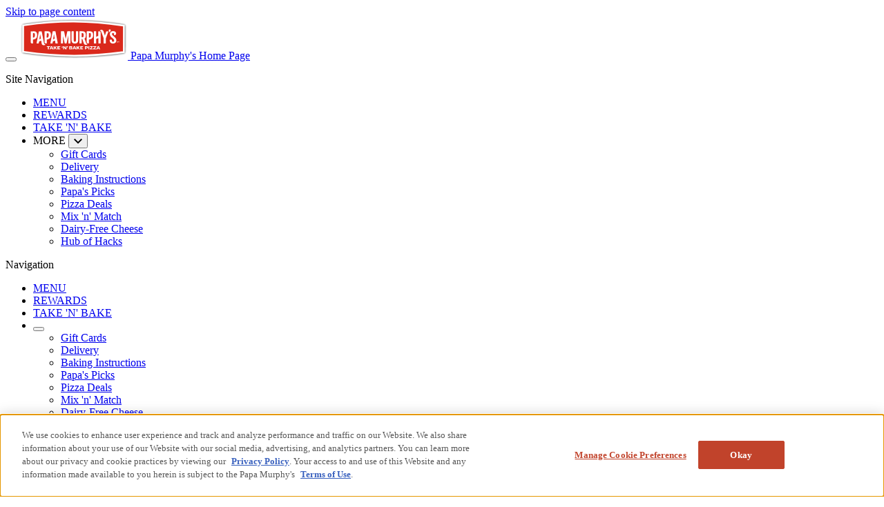

--- FILE ---
content_type: text/html; charset=utf-8
request_url: https://www.papamurphys.com/order/papa-murphys-e-pershing/?storeId=46282&storeName=Papa%20Murphy%27s%20E%20Pershing
body_size: 39911
content:


<!DOCTYPE html>
<html lang="en">




<head>
    <meta charset="utf-8">
    <meta http-equiv="X-UA-Compatible" content="IE=edge">

    <meta name="viewport" content="width=device-width, initial-scale=1, viewport-fit=cover">
    <meta name="author" content="">
    <link href="https://www.papamurphys.com/order/papa-murphys-e-pershing/?storeId=46282&storeName=Papa%20Murphy%27s%20E%20Pershing" rel="canonical" />
    <title>Papa Murphy&#x27;s E Pershing - Order Online</title>
    <meta name="description" content="Enjoy pizza, sides, and more from Papa Murphy&#x27;s. Order your favorite menu items online for fast pickup or delivery.">

    <link rel="preconnect" href="https://use.typekit.net">


    <!-- OneTrust Cookies Consent Notice start -->
    <script 
        src="https://cdn.cookielaw.org/scripttemplates/otSDKStub.js" 
        type="text/javascript" 
        charset="UTF-8" 
        data-domain-script="6c80cf17-7954-4b53-8b98-dc43f8146487">
    </script>
    <script type="text/javascript">
        sessionStorage.removeItem('PMI_GTMInitializedFirstTime');

        // Google Tag Manager 
        function googleTagInitializer (shouldInitialize, w, d, s, l, i) {
            if (shouldInitialize) { 
                w[l] = w[l] || [];
                w[l].push({ 'gtm.start': new Date().getTime(), event: 'gtm.js' });
                var f = d.getElementsByTagName(s)[0], j = d.createElement(s), dl = l != 'dataLayer' ? '&l=' + l : '';
                    j.async = true;
                    j.src = 'https://www.googletagmanager.com/gtm.js?id=' + i + dl; f.parentNode.insertBefore(j, f);
            }
        }

        function isGtmLoaded() {
            window.dataLayer = window.dataLayer || [];
            let gtmStartedEvent = window.dataLayer.find(element => element['gtm.start']);
            if (!gtmStartedEvent) {
                return false; // Not even the GTM inline config has executed
            }
            return true; // GTM is fully loaded and working
        }
    
        // Required OneTrust Callback
        function OptanonWrapper() { 
            window.dataLayer = window.dataLayer || [];
            const performanceCookieValue = document.cookie.split("OptanonConsent").pop().split(';')[0].split('C0002%3A').pop().split('%')[0];
            // Need to check that cookie has 0 or 1 value for performance tracking (C0002), else it hasn't fully been created yet
            const cookieHasPerformanceValue = performanceCookieValue === '0' || performanceCookieValue === '1'; 
    
            // OneTrust consent groups take a second to load into the window data layer, so we want
            // to check the cookie if it's available, else check the OneTrust consent groups
            if (document.cookie.includes("OptanonConsent") && cookieHasPerformanceValue) {
                const performanceCookieValue = document.cookie.split("OptanonConsent").pop().split(';')[0].split('C0002%3A').pop().split('%')[0];
                const performanceCookiesEnabled = true ? performanceCookieValue === '1' : false;
    
                googleTagInitializer(performanceCookiesEnabled, window, document, 'script', 'dataLayer', 'GTM-W94SHHC');
                sessionStorage.removeItem('PMI_GTMInitializedFirstTime');
            } else if (!sessionStorage.getItem('PMI_GTMInitializedFirstTime')) {
                let oneTrustLoadedData = window.dataLayer.filter((dataObj) => dataObj.event === 'OneTrustLoaded');
                let counter = 0;

                // We need to identify that this code has already been executed, else this function may
                // execute this block of code again and log a second page view event when called back
                sessionStorage.setItem('PMI_GTMInitializedFirstTime', 'true');
    
                // OneTrust consent groups take a second to load, check the data layer every second to see if it has loaded yet,
                // if it has loaded, intialize Google Tag Manager
                const checkIfOneTrustHasLoaded = () => {
                    oneTrustLoadedData = window.dataLayer.filter((dataObj) => dataObj.event === 'OneTrustLoaded');
                    counter++;
                        
                    if (oneTrustLoadedData.length > 0) {
                        const mostRecentEvent = oneTrustLoadedData.pop();
                        const performanceTrackingEnabled = mostRecentEvent.OnetrustActiveGroups.includes('C0002');
    
                        clearInterval(interval);
                        googleTagInitializer(performanceTrackingEnabled, window, document, 'script', 'dataLayer', 'GTM-W94SHHC');
                        if (window.isGtmLoaded()) {
                            window.dataLayer.push({
                                event: 'page_view',
                                page_url: window.location.toString(),
                                page_title: document.title,
                                'Google.Location': window.location.toString(),
                                'Google.DocumentReferrer': document.referrer,
                            });
                        }
                    }
                    // if OneTrust is not loading, clear interval and do not initialize Google Tag Manager
                    // set counter high to account for slow connections
                    if (counter >= 30) {
                        clearInterval(interval);
                    }
                };
    
                const interval = setInterval(checkIfOneTrustHasLoaded, 1000);
            }
    
            // If user clicked on Do Not Sell My Info button to open modal, return focus back to button after changes are saved and modal closes
            if (window.localStorage.getItem('oneTrustButtonClicked') && document.getElementById('footer-onetrust-btn')) {
                document.getElementById('footer-onetrust-btn').focus();
                window.localStorage.removeItem('oneTrustButtonClicked');
            }
        }
        // Function call needed so Google Tag Manager initializes before the analytics scripts are executed
        OptanonWrapper();
    </script>
    <!-- OneTrust Cookies Consent Notice end -->

    <link rel="preload" href="/vendors.js?ver=2025.1121.1072.0" as="script">

    <script type="text/javascript">!function(T,l,y){var S=T.location,k="script",D="instrumentationKey",C="ingestionendpoint",I="disableExceptionTracking",E="ai.device.",b="toLowerCase",w="crossOrigin",N="POST",e="appInsightsSDK",t=y.name||"appInsights";(y.name||T[e])&&(T[e]=t);var n=T[t]||function(d){var g=!1,f=!1,m={initialize:!0,queue:[],sv:"5",version:2,config:d};function v(e,t){var n={},a="Browser";return n[E+"id"]=a[b](),n[E+"type"]=a,n["ai.operation.name"]=S&&S.pathname||"_unknown_",n["ai.internal.sdkVersion"]="javascript:snippet_"+(m.sv||m.version),{time:function(){var e=new Date;function t(e){var t=""+e;return 1===t.length&&(t="0"+t),t}return e.getUTCFullYear()+"-"+t(1+e.getUTCMonth())+"-"+t(e.getUTCDate())+"T"+t(e.getUTCHours())+":"+t(e.getUTCMinutes())+":"+t(e.getUTCSeconds())+"."+((e.getUTCMilliseconds()/1e3).toFixed(3)+"").slice(2,5)+"Z"}(),iKey:e,name:"Microsoft.ApplicationInsights."+e.replace(/-/g,"")+"."+t,sampleRate:100,tags:n,data:{baseData:{ver:2}}}}var h=d.url||y.src;if(h){function a(e){var t,n,a,i,r,o,s,c,u,p,l;g=!0,m.queue=[],f||(f=!0,t=h,s=function(){var e={},t=d.connectionString;if(t)for(var n=t.split(";"),a=0;a<n.length;a++){var i=n[a].split("=");2===i.length&&(e[i[0][b]()]=i[1])}if(!e[C]){var r=e.endpointsuffix,o=r?e.location:null;e[C]="https://"+(o?o+".":"")+"dc."+(r||"services.visualstudio.com")}return e}(),c=s[D]||d[D]||"",u=s[C],p=u?u+"/v2/track":d.endpointUrl,(l=[]).push((n="SDK LOAD Failure: Failed to load Application Insights SDK script (See stack for details)",a=t,i=p,(o=(r=v(c,"Exception")).data).baseType="ExceptionData",o.baseData.exceptions=[{typeName:"SDKLoadFailed",message:n.replace(/\./g,"-"),hasFullStack:!1,stack:n+"\nSnippet failed to load ["+a+"] -- Telemetry is disabled\nHelp Link: https://go.microsoft.com/fwlink/?linkid=2128109\nHost: "+(S&&S.pathname||"_unknown_")+"\nEndpoint: "+i,parsedStack:[]}],r)),l.push(function(e,t,n,a){var i=v(c,"Message"),r=i.data;r.baseType="MessageData";var o=r.baseData;return o.message='AI (Internal): 99 message:"'+("SDK LOAD Failure: Failed to load Application Insights SDK script (See stack for details) ("+n+")").replace(/\"/g,"")+'"',o.properties={endpoint:a},i}(0,0,t,p)),function(e,t){if(JSON){var n=T.fetch;if(n&&!y.useXhr)n(t,{method:N,body:JSON.stringify(e),mode:"cors"});else if(XMLHttpRequest){var a=new XMLHttpRequest;a.open(N,t),a.setRequestHeader("Content-type","application/json"),a.send(JSON.stringify(e))}}}(l,p))}function i(e,t){f||setTimeout(function(){!t&&m.core||a()},500)}var e=function(){var n=l.createElement(k);n.src=h;var e=y[w];return!e&&""!==e||"undefined"==n[w]||(n[w]=e),n.onload=i,n.onerror=a,n.onreadystatechange=function(e,t){"loaded"!==n.readyState&&"complete"!==n.readyState||i(0,t)},n}();y.ld<0?l.getElementsByTagName("head")[0].appendChild(e):setTimeout(function(){l.getElementsByTagName(k)[0].parentNode.appendChild(e)},y.ld||0)}try{m.cookie=l.cookie}catch(p){}function t(e){for(;e.length;)!function(t){m[t]=function(){var e=arguments;g||m.queue.push(function(){m[t].apply(m,e)})}}(e.pop())}var n="track",r="TrackPage",o="TrackEvent";t([n+"Event",n+"PageView",n+"Exception",n+"Trace",n+"DependencyData",n+"Metric",n+"PageViewPerformance","start"+r,"stop"+r,"start"+o,"stop"+o,"addTelemetryInitializer","setAuthenticatedUserContext","clearAuthenticatedUserContext","flush"]),m.SeverityLevel={Verbose:0,Information:1,Warning:2,Error:3,Critical:4};var s=(d.extensionConfig||{}).ApplicationInsightsAnalytics||{};if(!0!==d[I]&&!0!==s[I]){var c="onerror";t(["_"+c]);var u=T[c];T[c]=function(e,t,n,a,i){var r=u&&u(e,t,n,a,i);return!0!==r&&m["_"+c]({message:e,url:t,lineNumber:n,columnNumber:a,error:i}),r},d.autoExceptionInstrumented=!0}return m}(y.cfg);function a(){y.onInit&&y.onInit(n)}(T[t]=n).queue&&0===n.queue.length?(n.queue.push(a),n.trackPageView({})):a()}(window,document,{
src: "https://js.monitor.azure.com/scripts/b/ai.2.min.js", // The SDK URL Source
crossOrigin: "anonymous", 
cfg: { // Application Insights Configuration
    instrumentationKey: '1e30b0b8-21ec-4691-b100-7de2db30da83'
}});</script>
    <script type="text/javascript">
        // Configure AppInsights loaded SDK
        if (appInsights && appInsights.config) {
            appInsights.config.maxAjaxCallsPerView = 100;
            (function() {
                const ignoredSites = ("cookielaw.org/|google-analytics.com/|moengage.com/|logx.optimizely.com/|acsbapp.com/|.stackadapt.com/|/is?cb=|pinterest.com/|www.google.com/|www.facebook.com/|www.googleadservices.com/|.amazon-adsystem.com/|rum.optimizely.com/|advertising.amazon/|doubleclick.net/" || "").split('|');

                appInsights.addTelemetryInitializer(function (envelope) {
                    // ignore dependencies from certain sites
                    if(envelope.baseType === 'RemoteDependencyData') {
                        var baseData = envelope.baseData;
                        var target = (baseData && baseData.target) || '';
                        if (ignoredSites.some(function(i) { return target.indexOf(i) >= 0; })) {
                            return false; // ignore this dependency
                        }
                    }
                    return true;
                });
            })();
        }
    </script>
    <link rel="preload" href="/index.css?ver=2025.1121.1072.0" as="style">
    <link rel="preload" href="/index.js?ver=2025.1121.1072.0" as="script">
    <link rel="stylesheet" href="https://use.typekit.net/axq1nkz.css">
    <link rel="stylesheet" href="/index.css?ver=2025.1121.1072.0" type="text/css">
    <link rel="preload" href="/account.css?ver=2025.1121.1072.0" as="style">
    <link rel="stylesheet" href="/account.css?ver=2025.1121.1072.0" type="text/css">



    <script src="https://cdn.optimizely.com/js/20758793323.js"></script>

    <link rel="apple-touch-icon-precomposed" sizes="57x57" href="/imgs/favicon/apple-touch-icon-57x57.png" />
    <link rel="apple-touch-icon-precomposed" sizes="114x114" href="/imgs/favicon/apple-touch-icon-114x114.png" />
    <link rel="apple-touch-icon-precomposed" sizes="72x72" href="/imgs/favicon/apple-touch-icon-72x72.png" />
    <link rel="apple-touch-icon-precomposed" sizes="144x144" href="/imgs/favicon/apple-touch-icon-144x144.png" />
    <link rel="apple-touch-icon-precomposed" sizes="60x60" href="/imgs/favicon/apple-touch-icon-60x60.png" />
    <link rel="apple-touch-icon-precomposed" sizes="120x120" href="/imgs/favicon/apple-touch-icon-120x120.png" />
    <link rel="apple-touch-icon-precomposed" sizes="76x76" href="/imgs/favicon/apple-touch-icon-76x76.png" />
    <link rel="apple-touch-icon-precomposed" sizes="152x152" href="/imgs/favicon/apple-touch-icon-152x152.png" />
    <link rel="apple-touch-icon" sizes="57x57" href="/imgs/favicon/apple-touch-icon-57x57.png">
    <link rel="apple-touch-icon" sizes="60x60" href="/imgs/favicon/apple-touch-icon-60x60.png">
    <link rel="apple-touch-icon" sizes="72x72" href="/imgs/favicon/apple-touch-icon-72x72.png">
    <link rel="apple-touch-icon" sizes="76x76" href="/imgs/favicon/apple-touch-icon-76x76.png">
    <link rel="apple-touch-icon" sizes="114x114" href="/imgs/favicon/apple-touch-icon-114x114.png">
    <link rel="apple-touch-icon" sizes="120x120" href="/imgs/favicon/apple-touch-icon-120x120.png">
    <link rel="apple-touch-icon" sizes="144x144" href="/imgs/favicon/apple-touch-icon-144x144.png">
    <link rel="apple-touch-icon" sizes="152x152" href="/imgs/favicon/apple-touch-icon-152x152.png">
    <link rel="apple-touch-icon" sizes="180x180" href="/imgs/favicon/apple-touch-icon-180x180.png">
    <link rel="icon" type="image/png" sizes="192x192"  href="/imgs/favicon/apple-touch-icon-192x192.png">
    <link rel="icon" type="image/png" sizes="32x32" href="/imgs/favicon/apple-touch-icon-32x32.png">
    <link rel="icon" type="image/png" sizes="96x96" href="/imgs/favicon/apple-touch-icon-96x96.png">
    <link rel="icon" type="image/png" sizes="16x16" href="/imgs/favicon/apple-touch-icon-16x16.png">
    <link rel="icon" type="image/png" href="/imgs/favicon/apple-touch-icon-196x196.png" sizes="196x196" />
    <link rel="icon" type="image/png" href="/imgs/favicon/apple-touch-icon-128x128.png" sizes="128x128" />
    <link rel="manifest" href="/imgs/favicon/manifest.json">
    <meta name="msapplication-TileColor" content="#ffffff">
    <meta name="msapplication-TileImage" content="/imgs/favicon/ms-icon-144x144.png">
    <meta name="msapplication-square70x70logo" content="/imgs/favicon/ms-icon-70x70.png" />
    <meta name="msapplication-square150x150logo" content="/imgs/favicon/ms-icon-150x150.png" />
    <meta name="msapplication-square310x310logo" content="/imgs/favicon/ms-icon-310x310.png" />
    <meta name="theme-color" content="#ffffff">
    <meta name="apple-mobile-web-app-title" content="Papa Murphy's">
    <link rel="shortcut icon" href="/imgs/favicon/favicon.ico" type="image/x-icon" />


</head>
<body>


<!-- Google Tag Manager (noscript) -->
<noscript><iframe src="https://www.googletagmanager.com/ns.html?id=GTM-W94SHHC" height="0" width="0" style="display:none;visibility:hidden"></iframe></noscript>
<!-- Google Tag Manager end (noscript) -->    <div class="layout-wrapper">
        <div class="layout-content">
            


            

<a class="button skip-link displaynone" href="#main-content" data-cy="homepage-skip-link">Skip to page content</a>
<span id="order-confirmation"></span>
<header class="header">
    <div class="header__outer">
        <div class="header__inner flex-grow">
            <button type="button" class="hamburger invisible md:visible lg:hidden js-trigger-flyout" aria-label="Open Navigation" data-open-label="Open Navigation" data-close-label="Close Navigation" data-cy="header-hamburger"><span></span></button>
            <a href="/" class="header__logo" data-cy="header-logo">
<svg width="157" height="60" viewBox="0 0 157 60" fill="none" xmlns="http://www.w3.org/2000/svg" xmlns:xlink="http://www.w3.org/1999/xlink">
  <rect width="156.906" height="60" fill="url(#pattern0)"/>
    <path d="M80.2524 54.653C79.8096 54.653 79.2931 54.653 78.8504 54.653C55.6067 54.5795 31.9203 52.8148 8.38151 49.5059L5.42993 49.0648L5.57751 10.7559L8.4553 10.3148C31.5514 6.9324 54.7212 5.16769 77.3008 5.16769C77.8173 5.16769 78.4076 5.16769 78.9242 5.16769C102.168 5.24122 125.633 7.07946 148.581 10.6824L151.459 11.1236L151.312 49.3589L148.434 49.8001C125.928 53.1089 102.98 54.653 80.2524 54.653Z" fill="#DA291C"/>
    <path d="M77.3003 6.56425C77.8168 6.56425 78.4071 6.56425 78.9236 6.56425C102.094 6.63778 125.485 8.47602 148.359 12.079L150.13 12.3731L150.057 48.4025L148.286 48.6231C125.854 51.7848 102.979 53.4025 80.2518 53.4025C79.8091 53.4025 79.2926 53.4025 78.8498 53.4025C55.68 53.329 32.0674 51.6378 8.60235 48.2554L6.75762 47.9613L6.83141 11.8584L8.60235 11.5643C31.5509 8.25543 54.6469 6.56425 77.3003 6.56425ZM77.3003 3.99072C54.6469 3.99072 31.4033 5.75543 8.2334 9.13778L6.46246 9.4319L4.24878 9.72602V11.9319L4.17499 48.0348V50.2407L6.38867 50.5348L8.2334 50.829C31.7722 54.2113 55.5324 55.976 78.8498 55.976C79.2926 55.976 79.8091 55.976 80.2518 55.976C103.053 55.976 126.075 54.3584 148.655 51.1966L150.426 50.976L152.639 50.6819V48.476L152.713 12.4466V10.2407L150.573 9.87308L148.802 9.57896C125.78 5.97602 102.241 4.06425 78.9236 3.99072C78.4071 3.99072 77.8168 3.99072 77.3003 3.99072Z" fill="white"/>
    <path d="M51.9904 19.3584H48.6699C48.4486 19.3584 48.301 19.5055 48.2272 19.6525L44.9804 36.5643C44.9804 36.6378 44.9804 36.7849 45.0542 36.8584C45.128 36.9319 45.2018 37.0055 45.3494 37.0055H47.6369C47.8582 37.0055 48.0058 36.8584 48.0796 36.6378L48.5223 34.2849C48.5223 34.2113 48.5961 34.1378 48.6699 34.0643C49.9981 33.1084 51.5477 32.9613 51.5477 32.9613C51.6215 32.9613 51.6953 33.0349 51.6953 33.0349L52.2856 36.6378C52.2856 36.8584 52.507 37.0055 52.7283 37.0055H55.2372C55.3848 37.0055 55.4585 36.9319 55.5323 36.8584C55.6061 36.7849 55.6061 36.7113 55.6061 36.5643L52.3594 19.6525C52.3594 19.5055 52.2118 19.3584 51.9904 19.3584ZM48.9651 30.976L50.0719 23.8437C50.0719 23.7702 50.2195 23.7702 50.2195 23.8437L51.1788 30.0202C51.1788 30.0937 51.1788 30.1672 51.0312 30.2408C51.0312 30.2408 49.9981 30.4613 48.9651 31.1231C49.0389 31.1231 48.9651 31.0496 48.9651 30.976ZM45.7183 23.7702C45.7183 20.9025 44.095 19.3584 41.0696 19.3584H36.8636C36.6422 19.3584 36.4947 19.5055 36.4947 19.726V33.8437C36.4947 35.3143 36.5685 35.7555 36.716 36.0496C37.0112 36.4908 37.3801 36.9319 38.7083 36.9319H39.3725C39.5938 36.9319 39.7414 36.7849 39.7414 36.5643V31.4172C39.7414 31.3437 39.8152 31.2702 39.889 31.2702L41.0696 31.0496C44.0212 30.5349 45.7183 28.5496 45.7183 25.4613V23.7702ZM39.6676 22.2996C39.6676 22.226 39.7414 22.1525 39.8152 22.1525H41.0696C41.8813 22.1525 42.3978 22.3731 42.3978 23.6231V25.6819C42.3978 27.3731 41.9551 28.2555 40.9958 28.4025L39.7414 28.5496C39.6676 28.5496 39.5938 28.476 39.5938 28.4025L39.6676 22.2996ZM25.7214 23.7702C25.7214 20.9025 24.0981 19.3584 21.0727 19.3584L16.8667 19.4319C16.6453 19.4319 16.4977 19.579 16.4977 19.7996V33.9172C16.4977 35.3878 16.5715 35.829 16.7191 36.1231C17.0143 36.5643 17.3832 37.0055 18.7114 37.0055H19.3755C19.5969 37.0055 19.7445 36.8584 19.7445 36.6378V31.5643C19.7445 31.4908 19.8183 31.4172 19.8921 31.3437L21.0727 31.1231C24.0243 30.6084 25.7214 28.6231 25.7214 25.5349V23.7702ZM19.6707 22.226C19.6707 22.1525 19.7445 22.079 19.8183 22.079H21.0727C21.8844 22.079 22.4009 22.2996 22.4009 23.5496V25.6084C22.4009 27.2996 21.9582 28.1819 20.9989 28.329L19.8183 28.5496C19.7445 28.5496 19.6707 28.476 19.6707 28.4025V22.226ZM37.5277 38.329C36.8636 38.2555 36.2733 37.8878 36.0519 37.4466C35.9044 37.226 35.683 36.4908 35.3878 35.1672L32.4363 19.726C32.4363 19.5055 32.2149 19.4319 31.9935 19.4319H28.673C28.4516 19.4319 28.304 19.579 28.2303 19.726L24.9835 36.6378C24.9835 36.7113 24.9835 36.8584 25.0573 36.9319C25.1311 37.0055 25.2049 37.079 25.3525 37.079H27.6399C27.8613 37.079 28.0089 36.9319 28.0827 36.7113L28.5254 34.3584C28.5254 34.2849 28.5992 34.2113 28.673 34.1378C30.075 33.1819 31.5508 33.0349 31.5508 33.0349C31.6246 33.0349 31.6984 33.1084 31.6984 33.1084C31.6984 33.1084 32.4363 37.3731 32.4363 37.5202C32.5838 38.1819 32.879 38.5496 33.1741 38.8437C33.6907 39.2849 34.5024 39.579 35.3878 39.579C35.9781 39.579 36.4947 39.4319 36.9374 39.2849C37.2326 39.1378 37.4539 38.9172 37.6015 38.6966L37.6753 38.5496L37.5277 38.329ZM31.108 30.1672C31.108 30.1672 30.075 30.3878 29.0419 31.0496C28.9682 31.0496 28.9682 31.0496 28.9682 30.976L30.1488 23.8437C30.1488 23.7702 30.2964 23.7702 30.2964 23.8437L31.2556 30.0202C31.2556 30.0937 31.1818 30.1672 31.108 30.1672ZM130.06 20.7555C129.764 20.829 129.543 20.7555 129.764 20.4613C130.502 19.3584 129.838 19.2849 129.543 18.6231C129.248 17.9613 129.617 16.9319 130.576 16.6378C131.462 16.4172 132.052 17.0055 132.273 17.5937C132.568 18.7702 131.314 20.3143 130.06 20.7555ZM117.442 20.2407C117.737 20.6084 117.663 21.0496 117.663 23.1084C117.663 23.6966 117.663 36.6378 117.663 36.6378C117.663 36.8584 117.442 37.0055 117.294 37.0055H114.785C114.564 37.0055 114.416 36.8584 114.416 36.6378V29.579C114.416 29.5055 114.342 29.4319 114.269 29.4319C114.269 29.4319 112.719 29.579 111.465 30.5349C111.391 30.6084 111.317 30.6084 111.317 30.7555V36.6378C111.317 36.8584 111.17 37.0055 110.948 37.0055H108.366C108.144 37.0055 107.997 36.8584 107.997 36.6378V19.726C107.997 19.5055 108.144 19.3584 108.366 19.3584H110.874C111.096 19.3584 111.243 19.5055 111.243 19.726V27.3731C111.243 27.4466 111.317 27.5202 111.391 27.4466C112.793 26.4172 114.195 26.1966 114.195 26.1966C114.342 26.1966 114.342 26.0496 114.342 25.976V19.726C114.342 19.5055 114.49 19.3584 114.711 19.3584H115.376C116.704 19.3584 117.146 19.7996 117.442 20.2407ZM128.953 19.5055C129.027 19.579 129.027 19.6525 128.953 19.7996L125.337 29.5055V33.8437V36.5643C125.337 36.7849 125.19 36.9319 124.968 36.9319H122.459C122.238 36.9319 122.09 36.7849 122.09 36.5643V29.4319L120.836 26.0496C120.762 25.829 118.622 19.9466 118.327 19.4319C118.032 18.9907 117.442 18.476 116.556 18.4025C117.073 17.3731 118.696 17.079 120.024 17.4466C121.352 17.8878 121.574 18.8437 122.017 19.9466C122.312 20.6084 123.419 24.2113 123.861 25.5349L125.78 19.726C125.854 19.579 126.075 19.4319 126.223 19.4319H128.658C128.805 19.3584 128.879 19.4319 128.953 19.5055ZM102.167 19.3584H97.9612C97.7399 19.3584 97.5923 19.5055 97.5923 19.726V33.8437C97.5923 35.3143 97.6661 35.7555 97.8137 36.0496C98.1088 36.4908 98.4778 36.9319 99.806 36.9319H100.47C100.691 36.9319 100.839 36.7849 100.839 36.5643V31.4172C100.839 31.3437 100.913 31.2702 100.987 31.2702L102.167 31.0496C105.119 30.5349 106.816 28.476 106.816 25.4613V23.7702C106.816 20.9025 105.266 19.3584 102.167 19.3584ZM100.765 22.226C100.765 22.1525 100.839 22.079 100.913 22.079H102.167C102.979 22.079 103.495 22.2996 103.495 23.5496V25.6084C103.495 27.2996 103.053 28.1819 102.093 28.329L100.839 28.5496C100.765 28.5496 100.691 28.476 100.691 28.4025L100.765 22.226ZM140.464 32.2996C140.538 35.4613 138.545 37.1525 135.52 37.1525C132.568 37.1525 130.871 35.3878 130.871 32.6672V31.9319C130.871 31.7113 131.019 31.5643 131.24 31.5643H133.602C133.823 31.5643 133.97 31.7113 133.97 31.9319V32.5937C133.97 33.8437 134.635 34.579 135.668 34.579C136.701 34.579 137.291 33.6966 137.291 32.5937C137.291 31.3437 136.406 30.4613 134.561 28.9908C131.978 27.0055 131.093 25.3878 131.093 23.329C131.093 20.9025 132.79 19.0643 135.741 19.0643C138.545 19.0643 140.095 20.6084 140.169 22.4466C140.243 24.9466 137.955 25.2407 136.774 24.7996C136.996 24.6525 137.217 24.1378 137.217 23.476C137.217 22.6672 136.627 21.7849 135.668 21.7849C134.708 21.7849 134.192 22.4466 134.192 23.329C134.192 24.5055 135.004 25.3143 136.996 26.9319C139.357 28.8437 140.39 30.3143 140.464 32.2996ZM85.1957 19.726V32.6672C85.1957 35.5349 83.4985 37.1525 80.3994 37.1525C77.3002 37.1525 75.6031 35.5349 75.6031 32.6672V19.726C75.6031 19.5055 75.7506 19.3584 75.972 19.3584H78.4808C78.7022 19.3584 78.8498 19.5055 78.8498 19.726V32.8878C78.8498 33.9172 79.3663 34.4319 80.3994 34.4319C81.2848 34.4319 81.8752 34.1378 81.8752 32.8878V19.726C81.8752 19.5055 82.0227 19.3584 82.2441 19.3584H84.7529C85.0481 19.3584 85.1957 19.579 85.1957 19.726ZM97.002 37.0055C96.7068 36.5643 94.5669 30.5349 94.3456 29.9466C95.6 29.2113 96.1903 27.8878 96.1903 26.0496V23.7702C96.1903 20.9025 94.5669 19.3584 91.5416 19.3584H87.3356C87.1142 19.3584 86.9666 19.5055 86.9666 19.726V32.5937V36.5643C86.9666 36.7849 87.1142 36.9319 87.3356 36.9319H89.8444C90.0658 36.9319 90.2133 36.7849 90.2133 36.5643V30.7555C90.2133 30.6819 90.2871 30.6084 90.3609 30.6084H91.1726C91.2464 30.6084 91.3202 30.6819 91.3202 30.7555C91.3202 30.7555 93.2387 36.5643 93.3125 36.7113C93.4601 37.1525 93.6815 37.5937 93.9766 37.9613C94.4931 38.6231 95.3048 38.9908 96.3379 38.9908C96.9282 38.9908 98.2564 38.8437 98.6253 37.8878C97.9612 37.8878 97.2971 37.5202 97.002 37.0055ZM90.2133 22.226C90.2133 22.1525 90.2871 22.079 90.3609 22.079H91.6154C92.427 22.079 92.9436 22.2996 92.9436 23.5496V26.4172C92.9436 27.6672 92.427 27.8878 91.6154 27.8878H90.3609C90.2871 27.8878 90.2133 27.8143 90.2133 27.7408V22.226ZM63.1326 25.6084V36.6378C63.1326 36.8584 62.9851 37.0055 62.7637 37.0055H60.55C60.3286 37.0055 60.1811 36.8584 60.1811 36.6378V19.726C60.1811 19.5055 60.3286 19.3584 60.55 19.3584H64.3871C64.6084 19.3584 64.756 19.5055 64.8298 19.726L67.1173 30.4613L69.4047 19.726C69.4785 19.5055 69.6261 19.3584 69.8475 19.3584H73.3894C73.6845 19.3584 73.9059 19.5055 73.9059 19.7996V36.5643C73.9059 36.7849 73.7583 36.9319 73.4632 36.9319H71.2495C71.0281 36.9319 70.8805 36.7849 70.8805 36.5643V25.5349L68.4455 36.5643C68.3717 36.7849 68.2241 36.9319 68.0027 36.9319H66.0842C65.8628 36.9319 65.7153 36.7849 65.6415 36.5643L63.1326 25.6084Z" fill="white"/>
    <path d="M44.3902 40.976V42.079H42.693V45.6084H41.3648V42.079H39.6677V40.976H44.3902ZM47.6369 44.7996H45.497L45.2019 45.5349H43.8737L45.866 40.9025H47.3418L49.3341 45.5349H47.9321L47.6369 44.7996ZM45.866 43.9172H47.268L46.5301 42.226L45.866 43.9172ZM51.7691 43.7701L51.105 44.5054V45.5349H49.7768V40.976H51.105V43.1084L52.876 40.976H54.4993L52.6546 42.8878C53.2449 43.6966 54.4993 45.5349 54.4993 45.5349H53.0235L51.7691 43.7701ZM59.2219 40.976V42.0054H56.4179V42.8143H58.5577V43.6966H56.4179V44.579H59.2219V45.6084H55.0896V41.0496H59.2219V40.976ZM61.4355 43.329V42.5201C61.4355 41.5643 61.8783 41.1231 62.7637 40.976V41.2701C62.2472 41.5643 62.1734 41.7113 62.1734 42.226H62.69V43.329H61.4355ZM64.7561 40.976L66.9697 43.6966V40.976H68.1504V45.5349H66.8959L64.6823 42.7407V45.5349H63.5016V40.976H64.7561ZM70.1427 40.976V41.7849C70.1427 42.7407 69.6999 43.1819 68.8145 43.329V43.0349C69.331 42.7407 69.4048 42.5937 69.4048 42.079H68.8883V40.976H70.1427ZM75.0128 40.976C76.1196 40.976 76.7099 41.4907 76.7099 42.1525C76.7099 42.7407 76.341 43.0349 75.8245 43.1819C76.4886 43.329 76.7837 43.6966 76.7837 44.2849C76.7837 45.0201 76.1934 45.5349 75.0866 45.5349H72.3564V40.976H75.0128ZM73.6108 42.8143H74.7914C75.2341 42.8143 75.4555 42.6672 75.4555 42.3731C75.4555 42.079 75.2341 41.9319 74.8652 41.9319H73.6108V42.8143ZM73.6108 44.6525H74.8652C75.2341 44.6525 75.4555 44.4319 75.4555 44.2113C75.4555 43.9172 75.2341 43.6966 74.7914 43.6966H73.6108V44.6525ZM80.7683 44.7996H78.6285L78.3333 45.5349H77.0051L78.9974 40.9025H80.4732L82.4655 45.5349H81.0635L80.7683 44.7996ZM78.9236 43.9172H80.3256L79.5877 42.226L78.9236 43.9172ZM84.8268 43.7701L84.1627 44.5054V45.5349H82.8345V40.976H84.1627V43.1084L85.9336 40.976H87.557L85.7122 42.8878C86.3026 43.6966 87.557 45.5349 87.557 45.5349H86.0074L84.8268 43.7701ZM92.2795 40.976V42.0054H89.4755V42.8143H91.6154V43.6966H89.4755V44.579H92.2795V45.6084H88.1473V41.0496H92.2795V40.976ZM97.5185 40.976C98.6992 40.976 99.4371 41.5643 99.4371 42.5201C99.4371 43.5496 98.6992 44.1378 97.4448 44.1378H96.3379V45.5349H95.0835V40.976H97.5185ZM96.4117 43.1819H97.2972C97.8875 43.1819 98.1089 42.9613 98.1089 42.5937C98.1089 42.226 97.8875 42.0054 97.2972 42.0054H96.3379V43.1819H96.4117ZM101.282 40.976V45.5349H99.9536V40.976H101.282ZM106.521 40.976V41.6378L103.938 44.4319H106.521V45.5349H102.02V44.8731L104.676 42.0054H102.167V40.976H106.521ZM111.391 40.976V41.6378L108.808 44.4319H111.391V45.5349H106.89V44.8731L109.546 42.0054H107.037V40.976H111.391ZM115.376 44.7996H113.236L112.941 45.5349H111.612L113.605 40.9025H115.08L117.073 45.5349H115.745L115.376 44.7996ZM113.605 43.9172H115.007L114.269 42.226L113.605 43.9172Z" fill="white"/>
    <path d="M142.161 34.4319V35.6819H141.792V34.4319H141.349V34.1378H142.604V34.4319H142.161ZM143.563 35.2407L143.12 34.6525V35.6084H142.825V34.0643H143.047L143.637 34.7996L144.227 34.0643H144.449V35.6084H144.153V34.6525L143.563 35.2407Z" fill="white"/>
    <defs>
      <pattern id="pattern0" patternContentUnits="objectBoundingBox" width="1" height="1">
        <use xlink:href="#image0_3:29" transform="scale(0.00112108 0.00289017)"/>
      </pattern>
      <image id="image0_3:29" width="892" height="346" xlink:href="[data-uri]"/>
  </defs>
</svg>
                <span class="sr-only">Papa Murphy's Home Page</span>
            </a>
            <nav class="header__navigation" aria-labelledby="main-nav">
                <p id="main-nav" class="sr-only">Site Navigation</p>
                <ul data-cy="main-navigation">
                            <li>
                                <a href=https://www.papamurphys.com/menu/ data-cy="primary-nav-link">
                                    MENU
                                </a>
                            </li>
                            <li>
                                <a href=https://www.papamurphys.com/myslice-rewards/ data-cy="primary-nav-link">
                                    REWARDS
                                </a>
                            </li>
                            <li>
                                <a href=https://www.papamurphys.com/take-n-bake/ data-cy="primary-nav-link">
                                    TAKE &#x27;N&#x27; BAKE
                                </a>
                            </li>
                            <li class="sub-nav__4 sub-nav__container relative flex items-center">
                                    <span >
                                        MORE
                                    </span>

                                <button aria-expanded="false" aria-hidden="true" aria-label="MORE Sub Navigation" aria-controls="sub-nav__4" class="text-modernslate ml-0.5"><svg width="12" height="8" viewBox="0 0 12 8" fill="none" xmlns="http://www.w3.org/2000/svg" aria-label="More options">
  <path d="M1.41 0.0899658L6 4.66997L10.59 0.0899658L12 1.49997L6 7.49997L0 1.49997L1.41 0.0899658Z" fill="currentColor"/>
</svg>
</button>
                                <ul id="sub-nav__4" class="sub-nav__menu hidden absolute bg-grayLight rounded-10 px-0.75 py-0.25 flex-col">
                                        <li class="sub-nav__item">
                                            <a class="sub-nav__link body-1 -bold hover:bg-white focus:bg-white rounded-5 my-0.5" href=https://www.papamurphys.com/gift-cards/ data-cy="primary-sub-nav-link">
                                                Gift Cards
                                            </a>
                                        </li>
                                        <li class="sub-nav__item">
                                            <a class="sub-nav__link body-1 -bold hover:bg-white focus:bg-white rounded-5 my-0.5" href=https://www.papamurphys.com/delivery/ data-cy="primary-sub-nav-link">
                                                Delivery
                                            </a>
                                        </li>
                                        <li class="sub-nav__item">
                                            <a class="sub-nav__link body-1 -bold hover:bg-white focus:bg-white rounded-5 my-0.5" href=https://www.papamurphys.com/instructions/ data-cy="primary-sub-nav-link">
                                                Baking Instructions
                                            </a>
                                        </li>
                                        <li class="sub-nav__item">
                                            <a class="sub-nav__link body-1 -bold hover:bg-white focus:bg-white rounded-5 my-0.5" href=https://www.papamurphys.com/papas-picks/ data-cy="primary-sub-nav-link">
                                                Papa&#x27;s Picks
                                            </a>
                                        </li>
                                        <li class="sub-nav__item">
                                            <a class="sub-nav__link body-1 -bold hover:bg-white focus:bg-white rounded-5 my-0.5" href=https://www.papamurphys.com/pizza-deals/ data-cy="primary-sub-nav-link">
                                                Pizza Deals
                                            </a>
                                        </li>
                                        <li class="sub-nav__item">
                                            <a class="sub-nav__link body-1 -bold hover:bg-white focus:bg-white rounded-5 my-0.5" href=https://www.papamurphys.com/mix-n-match/ data-cy="primary-sub-nav-link">
                                                Mix &#x27;n&#x27; Match
                                            </a>
                                        </li>
                                        <li class="sub-nav__item">
                                            <a class="sub-nav__link body-1 -bold hover:bg-white focus:bg-white rounded-5 my-0.5" href=https://www.papamurphys.com/dairy-free-cheese-product-feature/ data-cy="primary-sub-nav-link">
                                                Dairy-Free Cheese
                                            </a>
                                        </li>
                                        <li class="sub-nav__item">
                                            <a class="sub-nav__link body-1 -bold hover:bg-white focus:bg-white rounded-5 my-0.5" href=https://www.papamurphys.com/hub-of-hacks/ data-cy="primary-sub-nav-link">
                                                Hub of Hacks
                                            </a>
                                        </li>
                                </ul>
                            </li>
                </ul>
            </nav>
            <div class="flex md:ml-auto items-center">
              <div id="sign-in-button" class="flex z-0 md:mr-1"></div>
              <div id="cart-button" class="cart-button hidden md:block"></div>
            </div>
        </div>
    </div>
</header>
            

<nav class="flyout text-18 z-3 bg-redDark lg:hidden" aria-labelledby="flyout-nav-headline" aria-hidden="true" data-cy="flyout">
  <p id="flyout-nav-headline" class="sr-only">Navigation</p>
  <div class="flyout__container flex flex-col">

    <div class="nav-track bg-grayLight2 pt-4 pb-1.75 md:pt-1 font-bold uppercase" data-cy="flyout-primary-nav">
        <ul class="flyout__list -padded">
                  <li>
                        <a href=https://www.papamurphys.com/menu/ class="flex items-center" data-cy="primary-nav-link">
                          <span class="link-text">MENU</span>
                        </a>
                  </li>
                  <li>
                        <a href=https://www.papamurphys.com/myslice-rewards/ class="flex items-center" data-cy="primary-nav-link">
                          <span class="link-text">REWARDS</span>
                        </a>
                  </li>
                  <li>
                        <a href=https://www.papamurphys.com/take-n-bake/ class="flex items-center" data-cy="primary-nav-link">
                          <span class="link-text">TAKE &#x27;N&#x27; BAKE</span>
                        </a>
                  </li>
                  <li class="sub-nav__mobile_4 sub-nav__container relative items-center">

                      <button aria-expanded="false" aria-label="MORE Sub Navigation" aria-controls="sub-nav__4" class="text-modernslate h-2 w-2 pl-0.5 hidden"></button>
                      <ul id="sub-nav__mobile_4" class="sub-nav__menu --mobile block always-expanded  flex-col">
                              <li class="sub-nav__item">
                                  <a class="sub-nav__link body-1 -bold rounded-5 my-0.5" href=https://www.papamurphys.com/gift-cards/ data-cy="primary-sub-nav-link">
                                      Gift Cards
                                  </a>
                              </li>
                              <li class="sub-nav__item">
                                  <a class="sub-nav__link body-1 -bold rounded-5 my-0.5" href=https://www.papamurphys.com/delivery/ data-cy="primary-sub-nav-link">
                                      Delivery
                                  </a>
                              </li>
                              <li class="sub-nav__item">
                                  <a class="sub-nav__link body-1 -bold rounded-5 my-0.5" href=https://www.papamurphys.com/instructions/ data-cy="primary-sub-nav-link">
                                      Baking Instructions
                                  </a>
                              </li>
                              <li class="sub-nav__item">
                                  <a class="sub-nav__link body-1 -bold rounded-5 my-0.5" href=https://www.papamurphys.com/papas-picks/ data-cy="primary-sub-nav-link">
                                      Papa&#x27;s Picks
                                  </a>
                              </li>
                              <li class="sub-nav__item">
                                  <a class="sub-nav__link body-1 -bold rounded-5 my-0.5" href=https://www.papamurphys.com/pizza-deals/ data-cy="primary-sub-nav-link">
                                      Pizza Deals
                                  </a>
                              </li>
                              <li class="sub-nav__item">
                                  <a class="sub-nav__link body-1 -bold rounded-5 my-0.5" href=https://www.papamurphys.com/mix-n-match/ data-cy="primary-sub-nav-link">
                                      Mix &#x27;n&#x27; Match
                                  </a>
                              </li>
                              <li class="sub-nav__item">
                                  <a class="sub-nav__link body-1 -bold rounded-5 my-0.5" href=https://www.papamurphys.com/dairy-free-cheese-product-feature/ data-cy="primary-sub-nav-link">
                                      Dairy-Free Cheese
                                  </a>
                              </li>
                              <li class="sub-nav__item">
                                  <a class="sub-nav__link body-1 -bold rounded-5 my-0.5" href=https://www.papamurphys.com/hub-of-hacks/ data-cy="primary-sub-nav-link">
                                      Hub of Hacks
                                  </a>
                              </li>
                      </ul>
                  </li>
        </ul>
    </div>
      <div class="nav-track bg-redDark pt-0.75 pb-1.75 font-bold uppercase" data-cy="flyout-secondary-nav">
        <ul class="flyout__list -padded">
            <li>
              <a href=https://www.papamurphys.com/faqs/ >
                FAQ &amp; Help
              </a>
            </li>
            <li>
              <a href=https://www.papamurphys.com/gift-cards/ >
                Gift Cards
              </a>
            </li>
            <li>
              <a href=https://www.papamurphys.com/nutrition/ >
                Nutrition
              </a>
            </li>
            <li>
              <a href=https://www.papamurphys.com/about-us/ >
                About Us
              </a>
            </li>
            <li>
              <a href=https://www.papamurphys.com/jobs/ target=_blank rel=noreferrer>
                Careers
                  <span class="sr-only">(Opens in new tab)</span>
              </a>
            </li>
            <li>
              <a href=https://papamurphysfranchise.com/ target=_blank rel=noreferrer>
                Franchise
                  <span class="sr-only">(Opens in new tab)</span>
              </a>
            </li>
        </ul>
      </div>
  </div>
</nav>
            


<main role="main" id="order-menu" class="heading-standred-override">



<div class="hero -condensed relative bg-red ">
    <div class="hero__container" style="background: rgba(0, 0, 0, 0%);">
        <div class="hero__content px-1.25 pt-6 pb-3 md:pt-9 lg:px-7 lg:pb-5" data-cy="ordering-hero">
            <h1 class="heading-standred text-40 leading-40 lg:text-60 lg:leading-60 text-white swash" data-cy="ordering-hero-title">Menu</h1>
                <div role="heading" aria-level="5" class="h5  capitalize text-white" data-cy="ordering-hero-store-name">Papa Murphy&#x27;s E Pershing</div>
        </div>
    </div>
</div>    <div class="order-menu-breadcrumbs">


<nav class="breadcrumbs container my-1" aria-label="Breadcrumb" data-cy="breadcrumb">
    <ul class="flex items-center mx-2">
                <li class="crumb flex items-center">
                    <a class="body-1 -bold text-red text-14" href="/">Home</a>
                </li>
            <li class="body-1 -bold text-14">
                <span aria-current="page">Menu</span>
            </li>
    </ul>
</nav>
    <div>

<div class="category-tile__container container -wide">
    <div class="flex flex-wrap">



<div class="category-tile mb-1.25" data-cy="category-tile">
    <a class="block" href="/order/papa-murphys-e-pershing/categories/115035/?storeId=46282&amp;storeName=Papa%20Murphy%27s%20E%20Pershing">
        <div class="category-tile__image bg-cover bg-right bg-no-repeat" style="background-image: url(https://olo-images-live.imgix.net/d1/d18d4798f45f4d5088c209154ec61278.jpg?auto=format%2Ccompress&amp;q=60&amp;cs=tinysrgb&amp;w=2880&amp;h=800&amp;fit=fill&amp;bg=%23fff&amp;s=e6078020880c7d1bca6a82b0578b9094);" data-cy="category-tile-bg-image"></div>
        <div class="category-tile__content bg-white absolute bottom-0 w-full flex flex-col justify-center">
            <h3 class="uppercase font-bold text-14 pr-1 lg:text-18 leading-none " data-cy="category-tile-headline">Papa&#x27;s Picks


        <span class="tag inline-block" style="background-color:#047d83;color:White;" data-cy="tag">
            NEW
        </span>
               </h3>
        </div>
    </a>
</div>


<div class="category-tile mb-1.25" data-cy="category-tile">
    <a class="block" href="/order/papa-murphys-e-pershing/categories/62135/?storeId=46282&amp;storeName=Papa%20Murphy%27s%20E%20Pershing">
        <div class="category-tile__image bg-cover bg-right bg-no-repeat" style="background-image: url(https://olo-images-live.imgix.net/c7/c748e98d6c1e448abd071be678a4d7a1.jpg?auto=format%2Ccompress&amp;q=60&amp;cs=tinysrgb&amp;w=2880&amp;h=800&amp;fit=fill&amp;bg=%23fff&amp;s=6ce723cef7d0717b8e0874a8dd77c002);" data-cy="category-tile-bg-image"></div>
        <div class="category-tile__content bg-white absolute bottom-0 w-full flex flex-col justify-center">
            <h3 class="uppercase font-bold text-14 pr-1 lg:text-18 leading-none " data-cy="category-tile-headline">Create Your Own


               </h3>
        </div>
    </a>
</div>


<div class="category-tile mb-1.25" data-cy="category-tile">
    <a class="block" href="/order/papa-murphys-e-pershing/categories/103537/?storeId=46282&amp;storeName=Papa%20Murphy%27s%20E%20Pershing">
        <div class="category-tile__image bg-cover bg-right bg-no-repeat" style="background-image: url(https://olo-images-live.imgix.net/be/be3df80f874843918b77f0fe498ab645.jpg?auto=format%2Ccompress&amp;q=60&amp;cs=tinysrgb&amp;w=2880&amp;h=800&amp;fit=fill&amp;bg=%23fff&amp;s=acbf586ba1ac193ebeeede088068a7ab);" data-cy="category-tile-bg-image"></div>
        <div class="category-tile__content bg-white absolute bottom-0 w-full flex flex-col justify-center">
            <h3 class="uppercase font-bold text-14 pr-1 lg:text-18 leading-none " data-cy="category-tile-headline">Mix &#x27;n&#x27; Match Specials


               </h3>
        </div>
    </a>
</div>


<div class="category-tile mb-1.25" data-cy="category-tile">
    <a class="block" href="/order/papa-murphys-e-pershing/categories/62127/?storeId=46282&amp;storeName=Papa%20Murphy%27s%20E%20Pershing">
        <div class="category-tile__image bg-cover bg-right bg-no-repeat" style="background-image: url(https://olo-images-live.imgix.net/bc/bc05fa2103e444c5bd5b51b6f3099f7a.jpg?auto=format%2Ccompress&amp;q=60&amp;cs=tinysrgb&amp;w=2880&amp;h=800&amp;fit=fill&amp;bg=%23fff&amp;s=8757dfc62afc221333ab4f98056ab8ea);" data-cy="category-tile-bg-image"></div>
        <div class="category-tile__content bg-white absolute bottom-0 w-full flex flex-col justify-center">
            <h3 class="uppercase font-bold text-14 pr-1 lg:text-18 leading-none " data-cy="category-tile-headline">Specials &amp; Deals


        <span class="tag inline-block" style="background-color:#047d83;color:White;" data-cy="tag">
            NEW
        </span>
               </h3>
        </div>
    </a>
</div>


<div class="category-tile mb-1.25" data-cy="category-tile">
    <a class="block" href="/order/papa-murphys-e-pershing/categories/62128/?storeId=46282&amp;storeName=Papa%20Murphy%27s%20E%20Pershing">
        <div class="category-tile__image bg-cover bg-right bg-no-repeat" style="background-image: url(https://olo-images-live.imgix.net/4d/4da99a517b6c4a03a306f4ae44ec9ce4.jpg?auto=format%2Ccompress&amp;q=60&amp;cs=tinysrgb&amp;w=2880&amp;h=800&amp;fit=fill&amp;bg=%23fff&amp;s=0867d71375868dbc1bb8bc9fafe2f572);" data-cy="category-tile-bg-image"></div>
        <div class="category-tile__content bg-white absolute bottom-0 w-full flex flex-col justify-center">
            <h3 class="uppercase font-bold text-14 pr-1 lg:text-18 leading-none " data-cy="category-tile-headline">Specialty Pizzas


               </h3>
        </div>
    </a>
</div>


<div class="category-tile mb-1.25" data-cy="category-tile">
    <a class="block" href="/order/papa-murphys-e-pershing/categories/76512/?storeId=46282&amp;storeName=Papa%20Murphy%27s%20E%20Pershing">
        <div class="category-tile__image bg-cover bg-right bg-no-repeat" style="background-image: url(https://olo-images-live.imgix.net/d9/d9251fd44b1e405cb62b1e76c7acda4d.jpg?auto=format%2Ccompress&amp;q=60&amp;cs=tinysrgb&amp;w=2880&amp;h=800&amp;fit=fill&amp;bg=%23fff&amp;s=fdcb04a4d5acde0a7c366aa031b0e2ad);" data-cy="category-tile-bg-image"></div>
        <div class="category-tile__content bg-white absolute bottom-0 w-full flex flex-col justify-center">
            <h3 class="uppercase font-bold text-14 pr-1 lg:text-18 leading-none " data-cy="category-tile-headline">Calzones


               </h3>
        </div>
    </a>
</div>


<div class="category-tile mb-1.25" data-cy="category-tile">
    <a class="block" href="/order/papa-murphys-e-pershing/categories/64027/?storeId=46282&amp;storeName=Papa%20Murphy%27s%20E%20Pershing">
        <div class="category-tile__image bg-cover bg-right bg-no-repeat" style="background-image: url(https://olo-images-live.imgix.net/53/530a0db75dda4fe7bff143c7560c5209.jpg?auto=format%2Ccompress&amp;q=60&amp;cs=tinysrgb&amp;w=2880&amp;h=800&amp;fit=fill&amp;bg=%23fff&amp;s=32c66df2da95dd760dd9e96633bf7f0f);" data-cy="category-tile-bg-image"></div>
        <div class="category-tile__content bg-white absolute bottom-0 w-full flex flex-col justify-center">
            <h3 class="uppercase font-bold text-14 pr-1 lg:text-18 leading-none " data-cy="category-tile-headline">Dairy-Free Cheese


               </h3>
        </div>
    </a>
</div>


<div class="category-tile mb-1.25" data-cy="category-tile">
    <a class="block" href="/order/papa-murphys-e-pershing/categories/62129/?storeId=46282&amp;storeName=Papa%20Murphy%27s%20E%20Pershing">
        <div class="category-tile__image bg-cover bg-right bg-no-repeat" style="background-image: url(https://olo-images-live.imgix.net/83/83555fd564364cb2a36d44205481337b.jpg?auto=format%2Ccompress&amp;q=60&amp;cs=tinysrgb&amp;w=2880&amp;h=800&amp;fit=fill&amp;bg=%23fff&amp;s=ca9eca835651cfeb1b81f97d001aa8f6);" data-cy="category-tile-bg-image"></div>
        <div class="category-tile__content bg-white absolute bottom-0 w-full flex flex-col justify-center">
            <h3 class="uppercase font-bold text-14 pr-1 lg:text-18 leading-none " data-cy="category-tile-headline">Stuffed Pizzas


               </h3>
        </div>
    </a>
</div>


<div class="category-tile mb-1.25" data-cy="category-tile">
    <a class="block" href="/order/papa-murphys-e-pershing/categories/62131/?storeId=46282&amp;storeName=Papa%20Murphy%27s%20E%20Pershing">
        <div class="category-tile__image bg-cover bg-right bg-no-repeat" style="background-image: url(https://olo-images-live.imgix.net/b2/b29682b0dd4e46029f6cad9763932062.jpg?auto=format%2Ccompress&amp;q=60&amp;cs=tinysrgb&amp;w=2880&amp;h=800&amp;fit=fill&amp;bg=%23fff&amp;s=c6cf15ed0f1e1362a7d0ed058744fd23);" data-cy="category-tile-bg-image"></div>
        <div class="category-tile__content bg-white absolute bottom-0 w-full flex flex-col justify-center">
            <h3 class="uppercase font-bold text-14 pr-1 lg:text-18 leading-none " data-cy="category-tile-headline">Family Friendly


               </h3>
        </div>
    </a>
</div>


<div class="category-tile mb-1.25" data-cy="category-tile">
    <a class="block" href="/order/papa-murphys-e-pershing/categories/62130/?storeId=46282&amp;storeName=Papa%20Murphy%27s%20E%20Pershing">
        <div class="category-tile__image bg-cover bg-right bg-no-repeat" style="background-image: url(https://olo-images-live.imgix.net/9c/9c523490989c402c8ece4129b46bf8a6.jpg?auto=format%2Ccompress&amp;q=60&amp;cs=tinysrgb&amp;w=2880&amp;h=800&amp;fit=fill&amp;bg=%23fff&amp;s=5fd77e65b7256b54eff3f0439c6c1239);" data-cy="category-tile-bg-image"></div>
        <div class="category-tile__content bg-white absolute bottom-0 w-full flex flex-col justify-center">
            <h3 class="uppercase font-bold text-14 pr-1 lg:text-18 leading-none " data-cy="category-tile-headline">Crustless Keto-Friendly Pizzas


               </h3>
        </div>
    </a>
</div>


<div class="category-tile mb-1.25" data-cy="category-tile">
    <a class="block" href="/order/papa-murphys-e-pershing/categories/62133/?storeId=46282&amp;storeName=Papa%20Murphy%27s%20E%20Pershing">
        <div class="category-tile__image bg-cover bg-right bg-no-repeat" style="background-image: url(https://olo-images-live.imgix.net/3f/3f6a5cce17e544d8baab1023d44d3d76.jpg?auto=format%2Ccompress&amp;q=60&amp;cs=tinysrgb&amp;w=2880&amp;h=800&amp;fit=fill&amp;bg=%23fff&amp;s=a5609a91177d3662f212a38d9c494049);" data-cy="category-tile-bg-image"></div>
        <div class="category-tile__content bg-white absolute bottom-0 w-full flex flex-col justify-center">
            <h3 class="uppercase font-bold text-14 pr-1 lg:text-18 leading-none " data-cy="category-tile-headline">Salads &amp; Sides


               </h3>
        </div>
    </a>
</div>


<div class="category-tile mb-1.25" data-cy="category-tile">
    <a class="block" href="/order/papa-murphys-e-pershing/categories/62134/?storeId=46282&amp;storeName=Papa%20Murphy%27s%20E%20Pershing">
        <div class="category-tile__image bg-cover bg-right bg-no-repeat" style="background-image: url(https://olo-images-live.imgix.net/b5/b54d0b0d7d4d4efaad8106e488ace83d.jpg?auto=format%2Ccompress&amp;q=60&amp;cs=tinysrgb&amp;w=2880&amp;h=800&amp;fit=fill&amp;bg=%23fff&amp;s=6d7980969c97990294d282187e7f063e);" data-cy="category-tile-bg-image"></div>
        <div class="category-tile__content bg-white absolute bottom-0 w-full flex flex-col justify-center">
            <h3 class="uppercase font-bold text-14 pr-1 lg:text-18 leading-none " data-cy="category-tile-headline">Desserts &amp; Drinks


               </h3>
        </div>
    </a>
</div>    </div>
</div>
    </div>
    <div class="container -wide flex flex-col gap-y-1">
        <div class="bg-grayLight2 p-1.25 rounded-10 flex"  data-cy="nutritional-info">
            <span class="text-modernslate"><svg width="22" height="22" viewBox="0 0 22 22" fill="none" xmlns="http://www.w3.org/2000/svg" role="presentation" aria-hidden="true">
<path d="M22 11C22 13.1756 21.3549 15.3023 20.1462 17.1113C18.9375 18.9202 17.2195 20.3301 15.2095 21.1627C13.1995 21.9952 10.9878 22.2131 8.85401 21.7886C6.72022 21.3642 4.76021 20.3166 3.22183 18.7782C1.68345 17.2398 0.635804 15.2798 0.211367 13.146C-0.213071 11.0122 0.00476615 8.80047 0.83733 6.79048C1.66989 4.7805 3.07979 3.06253 4.88873 1.85383C6.69767 0.645139 8.82441 0 11 0C13.9164 0.00315432 16.7125 1.16309 18.7747 3.22531C20.8369 5.28753 21.9969 8.08359 22 11ZM11.9167 4.58333H10.0833V13.75H11.9167V4.58333ZM11.9167 15.5833H10.0833V17.4167H11.9167V15.5833Z" fill="currentColor"/>
</svg>
</span>
            <p class="ml-0.75 text-14 lg:text-16">Additional nutritional information available upon request. 2,000
                calories a day is used for general nutrition advice, but calorie needs vary.</p>
        </div>
    </div>
</main>

            <span id="fcodes" data-code="SUPPORT,BELIEVE,BEST,CARE,CARING,CHARITY,CHEERFUL,CREATIVE,DONATE,DRIVE,ENJOY,FUND,FUN,GIVE,GIVE1,GIVE10,GIVE11,GIVE12,GIVE13,GIVE14,GIVE15,GIVE16,GIVE17,GIVE18,GIVE19,GIVE2,GIVE20,GIVE21,GIVE22,GIVE23,GIVE24,GIVE25,GIVE26,GIVE27,GIVE28,GIVE29,GIVE3,GIVE30,GIVE31,GIVE32,GIVE33,GIVE34,GIVE35,GIVE36,GIVE37,GIVE38,GIVE39,GIVE4,GIVE40,GIVE41,GIVE42,GIVE43,GIVE44,GIVE45,GIVE46,GIVE47,GIVE48,GIVE49,GIVE5,GIVE50,GIVE6,GIVE7,GIVE8,GIVE9,GREAT,HELPFUL,HONOR,KIND,LOVE,PIZZA,RAISE,SCHOOL,SHARE,SPIRIT,THANKS,VICTORY,RPF" style="display:none"></span>
            <span id="disableEditPickupOptionButton" data-disable-status="False" style="display:none"></span>
            <span id="upsellTitle" style="display:none;">Top off your order with our popular add-ons!</span>
            
<footer role="contentinfo" class="footer bg-primary text-white pb-8.5 md:pb-2.25">
    

<div id="cart-button-mobile" data-hide-start="True" class="md:hidden"></div>
<nav class="fixed md:hidden bottom-0 w-full z-5" aria-label="Footer Navigation Links" data-cy="mobile-footer-nav-bar">
        <ul class="mobile-nav flex justify-evenly bg-white py-0.5 text-black text-xs uppercase w-full">
                    <li>
                        <a href=https://www.papamurphys.com/menu/ class="mobile-nav__links flex flex-col items-center">
                            <span class="mb-0.25 p-0.5 rounded-full"><?xml version="1.0" encoding="utf-8"?><!-- Generator: Adobe Illustrator 27.7.0, SVG Export Plug-In . SVG Version: 6.00 Build 0)  --><svg version="1.1" id="Layer_1" xmlns="http://www.w3.org/2000/svg" xmlns:xlink="http://www.w3.org/1999/xlink" x="0px" y="0px" viewBox="0 0 34.2 34.2" style="enable-background:new 0 0 34.2 34.2;" xml:space="preserve">
<style type="text/css">
	.st0{fill:#DA291C;}
</style>
<path class="st0" d="M17.1,34.2C7.7,34.2,0,26.5,0,17.1S7.7,0,17.1,0s17.1,7.7,17.1,17.1l0,0C34.2,26.6,26.5,34.2,17.1,34.2z&#xA;	 M17.1,1.2C8.3,1.2,1.2,8.3,1.3,17.1c0,8.8,7.1,15.9,15.9,15.8c8.7,0,15.8-7.1,15.8-15.8C33,8.3,25.9,1.2,17.1,1.2L17.1,1.2z&#xA;	 M18.9,30.5c-2.2,0-4-1.8-4-4s1.8-4,4-4s4,1.8,4,4l0,0C22.9,28.7,21.1,30.5,18.9,30.5z M18.9,23.9c-1.4,0-2.6,1.2-2.6,2.6&#xA;	s1.2,2.6,2.6,2.6s2.6-1.2,2.6-2.6l0,0C21.5,25,20.4,23.9,18.9,23.9z M22.3,13.1c-2.2,0-4-1.8-4-4s1.8-4,4-4s4,1.8,4,4l0,0&#xA;	C26.3,11.3,24.5,13.1,22.3,13.1z M22.3,6.5c-1.4,0-2.6,1.2-2.6,2.6s1.2,2.6,2.6,2.6s2.6-1.2,2.6-2.6l0,0C24.9,7.7,23.7,6.5,22.3,6.5&#xA;	z M9.9,15.2c-2.2,0-4-1.8-4-4s1.8-4,4-4s4,1.8,4,4S12.1,15.2,9.9,15.2L9.9,15.2z M9.9,8.6c-1.4,0-2.6,1.1-2.6,2.6&#xA;	c0,1.4,1.1,2.6,2.6,2.6c1.4,0,2.6-1.1,2.6-2.6v-0.1C12.5,9.7,11.3,8.6,9.9,8.6L9.9,8.6z M17.5,20c-0.7,0-1.4-0.3-1.9-0.9&#xA;	c-0.7,0.2-1.5-0.1-1.9-0.8c-0.4-0.8-0.4-1.7,0-2.5c0.4-0.8,1-1.5,1.8-1.9s1.7-0.5,2.6-0.2c0.9,0.2,1.6,0.8,2,1.6&#xA;	c0.3,0.7,0.1,1.4-0.5,1.9c0.2,1.1-0.3,2.1-1.3,2.6C18.1,20,17.8,20,17.5,20z M16.2,17.6l0.3,0.4c0.2,0.4,0.9,0.8,1.2,0.6&#xA;	c0.4-0.3,0.6-0.9,0.5-1.4L18,16.7l0.4-0.3c0.2-0.1,0.3-0.3,0.4-0.5c-0.2-0.4-0.6-0.8-1.1-0.9c-0.6-0.1-1.1-0.1-1.6,0.2&#xA;	c-0.5,0.2-0.9,0.7-1.1,1.2c-0.2,0.4-0.2,1,0,1.4c0.3,0.1,0.5,0.1,0.8,0L16.2,17.6z M8.3,25.5H8.1c-1-0.2-1.9-1-2.1-2.1&#xA;	c-0.7-0.3-1.1-1-1-1.7c0.3-1.8,2-3.1,3.9-2.8c0,0,0,0,0.1,0c1.8,0.1,3.2,1.7,3.1,3.6l0,0c-0.2,0.8-0.8,1.3-1.6,1.4&#xA;	C10.1,24.9,9.3,25.5,8.3,25.5z M8.4,20.3c-1-0.1-1.9,0.6-2,1.6c0,0.1,0.3,0.3,0.5,0.4l0.5,0.2V23c0,0.5,0.4,1,0.9,1.1&#xA;	c0.4,0,0.9-0.4,1-0.9l0.1-0.5h0.5c0.3,0,0.6-0.1,0.8-0.3c0-1.1-0.8-2-1.9-2.1C8.6,20.4,8.5,20.4,8.4,20.3z M25.7,22.6&#xA;	c-0.3,0-0.6-0.1-0.9-0.2c-0.9-0.6-1.3-1.7-1-2.8c-0.6-0.5-0.8-1.3-0.4-1.9l0,0c0.5-0.7,1.2-1.3,2-1.4c1.8-0.4,3.7,0.7,4.3,2.4&#xA;	c0.3,0.8,0.2,1.8-0.2,2.5c-0.4,0.6-1.2,0.9-1.9,0.6C27.1,22.4,26.5,22.6,25.7,22.6z M24.6,18.4c0.1,0.2,0.2,0.3,0.4,0.5l0.5,0.3&#xA;	l-0.2,0.5c-0.2,0.5-0.1,1.1,0.3,1.5c0.3,0.2,1.1-0.1,1.4-0.5l0.3-0.5l0.5,0.2c0.2,0.1,0.4,0.1,0.6,0.1c0.2-0.4,0.2-0.9,0.1-1.4&#xA;	c-0.2-0.5-0.6-1-1.1-1.2c-0.5-0.3-1.1-0.4-1.6-0.3C25.2,17.7,24.8,18,24.6,18.4L24.6,18.4z M24,18.1l0.6,0.3l0,0L24,18.1z" />
</svg></span>
                            <span class="link-text">MENU</span>
                        </a>
                    </li>
                    <li>
                        <a href=https://www.papamurphys.com/myslice-rewards/ class="mobile-nav__links flex flex-col items-center">
                            <span class="mb-0.25 p-0.5 rounded-full"><svg xmlns="http://www.w3.org/2000/svg" viewBox="0 0 31.14 32.47"><defs><style>.cls-1{fill:#da291c;}</style></defs><g id="Layer_2" data-name="Layer 2"><g id="Layer_1-2" data-name="Layer 1"><path class="cls-1" d="M17,32.47a2.15,2.15,0,0,1-1.74-1C15.1,31.3,3,13.54.61,9.07c-1.35-2.5-.17-3.8.66-4.35a31.84,31.84,0,0,1,14-4.67c5.55-.4,10.89,1.68,13.59,3h0a3.6,3.6,0,0,1,1.88,5l-.47,1c-.67,1.43-5.48,10.66-8.66,16.77-1.52,2.91-2.67,5.13-2.85,5.48a2.07,2.07,0,0,1-1.68,1.23ZM16.68,1.64c-.42,0-.85,0-1.28.05A30.07,30.07,0,0,0,2.18,6.08c-.68.46-.72,1.1-.12,2.21,2.38,4.4,14.4,22.08,14.52,22.26s.28.31.39.28.23-.13.33-.32c.18-.36,1.34-2.59,2.86-5.51,3.18-6.1,8-15.31,8.63-16.7l.47-1a2,2,0,0,0-1.09-2.79h0A28.36,28.36,0,0,0,16.68,1.64Zm-.6,18.79L15.56,20c-.62-.52-6.12-5.22-6.85-8.43a3.78,3.78,0,0,1,2.45-4.49,4.72,4.72,0,0,1,4.93,1.27A4.69,4.69,0,0,1,21.15,7a4,4,0,0,1,2.47,4.7c-.79,3.2-6.38,7.8-7,8.31Zm-3.47-12a2.81,2.81,0,0,0-.89.15,2.15,2.15,0,0,0-1.41,2.58c.47,2.05,4,5.48,5.79,7.1,1.86-1.59,5.42-4.95,5.92-7h0a2.33,2.33,0,0,0-1.45-2.77c-1-.38-2.53-.17-3.81,1.55L16.1,11l-.66-.88A3.58,3.58,0,0,0,12.61,8.46Z" /></g></g></svg></span>
                            <span class="link-text">REWARDS</span>
                        </a>
                    </li>
                    <li>
                        <a href=https://www.papamurphys.com/take-n-bake/ class="mobile-nav__links flex flex-col items-center">
                            <span class="mb-0.25 p-0.5 rounded-full"><svg xmlns="http://www.w3.org/2000/svg" viewBox="0 0 29.84 28.54"><defs><style>.cls-1{fill:#da291c;}</style></defs><g id="Layer_2" data-name="Layer 2"><g id="Layer_1-2" data-name="Layer 1"><path class="cls-1" d="M25.67,28.54H4.17A4.17,4.17,0,0,1,0,24.37V4.17A4.17,4.17,0,0,1,4.17,0h21.5a4.17,4.17,0,0,1,4.17,4.17v20.2A4.17,4.17,0,0,1,25.67,28.54ZM4.17,1.64A2.54,2.54,0,0,0,1.64,4.17v20.2a2.53,2.53,0,0,0,2.53,2.52h21.5a2.52,2.52,0,0,0,2.52-2.52V4.17a2.53,2.53,0,0,0-2.52-2.53Z" /><path class="cls-1" d="M22.6,23.75H7A1.74,1.74,0,0,1,5.28,22V14.56A1.74,1.74,0,0,1,7,12.83H22.6a1.74,1.74,0,0,1,1.73,1.73V22A1.74,1.74,0,0,1,22.6,23.75ZM7,14.47a.1.1,0,0,0-.1.09V22a.1.1,0,0,0,.1.09H22.6a.09.09,0,0,0,.09-.09V14.56a.09.09,0,0,0-.09-.09Z" /><path class="cls-1" d="M22.84,10.6H6.91A.83.83,0,0,1,6.91,9H22.84a.83.83,0,0,1,0,1.65Z" /><circle class="cls-1" cx="7.67" cy="5.92" r="1.2" /><circle class="cls-1" cx="14.92" cy="5.92" r="1.2" /><circle class="cls-1" cx="22.03" cy="5.92" r="1.2" /></g></g></svg></span>
                            <span class="link-text">TAKE &#x27;N&#x27; BAKE</span>
                        </a>
                    </li>
            <li>
                <span class="offset-large flex flex-col items-center uppercase">
                    <button class="hamburger js-trigger-flyout -small mb-0.25 mr-0" aria-label="Open More Navigation" data-open-label="Open More Navigation" data-close-label="Close More Navigation" data-cy="footer-hamburger"><span></span></button>
                    <span class="hamburger-label" aria-hidden="true" data-cy="footer-hamburger-label">More</span>
                </span>
            </li>
        </ul>
</nav>

    <div class="footer__navigation">
        <nav class="container flex flex-col items-center md:justify-between md:flex-row md:px-1" aria-label="Footer Primary Links">
            <div class="flex nav-track">
                <a href="/" class="block lg:mb-0 lg:mr-3.5" aria-label="Papa Murphy's Home Page" data-cy="footer-logo">
<svg width="154" height="54" viewBox="0 0 154 54" fill="none" xmlns="http://www.w3.org/2000/svg">
  <path d="M78.5944 52.555C78.1167 52.555 77.6389 52.555 77.1014 52.555C53.093 52.4953 28.6069 50.7036 4.35971 47.18L1.3736 46.7619L1.49304 7.10638L4.47915 6.68833C28.3083 3.16471 52.2569 1.37305 75.6083 1.37305C76.2056 1.37305 76.743 1.37305 77.3403 1.37305C101.349 1.43277 125.536 3.4036 149.246 7.10638L152.232 7.58416L152.113 47.2397L149.126 47.6578C125.775 50.8828 102.065 52.555 78.5944 52.555Z" fill="#DA291C"/>
  <path d="M75.5486 2.6875C76.0861 2.6875 76.6833 2.6875 77.2208 2.6875C101.169 2.74722 125.297 4.65833 148.947 8.42083L150.799 8.71944L150.679 46.1056L148.828 46.3444C125.656 49.6292 102.006 51.2417 78.5945 51.2417C78.1167 51.2417 77.6389 51.2417 77.1014 51.2417C53.1528 51.1819 28.7861 49.3903 4.53889 45.9264L2.6875 45.6278L2.80695 8.24167L4.65833 7.94306C28.3083 4.47917 52.1375 2.6875 75.5486 2.6875ZM75.5486 0C52.1375 0 28.1292 1.79167 4.24028 5.31528L2.38889 5.61389L0.119445 5.97222V8.24167L0 45.6278V47.9569L2.26944 48.2556L4.12083 48.4944C28.4875 51.9583 52.9736 53.8097 77.0417 53.8694C77.5194 53.8694 77.9972 53.8694 78.5347 53.8694C102.125 53.8694 125.894 52.1972 149.186 48.9125L151.038 48.6736L153.307 48.375V46.1056L153.426 8.71944V6.45L151.157 6.09167L149.306 5.79306C125.536 2.03056 101.289 0.119444 77.1611 0.0597213C76.6833 -9.12179e-07 76.1458 0 75.5486 0Z" fill="white"/>
  <path d="M49.3903 15.9455H45.9861C45.8069 15.9455 45.5681 16.1246 45.5681 16.3038L42.2236 33.8024C42.2236 33.9219 42.2236 33.9816 42.2833 34.101C42.3431 34.1607 42.4625 34.2205 42.5819 34.2205H44.9111C45.15 34.2205 45.3292 34.0413 45.3292 33.8621L45.7472 31.4135C45.7472 31.2941 45.8069 31.2344 45.9264 31.1746C47.3 30.2191 48.9125 29.9802 48.9125 29.9802C48.9722 29.9802 49.0917 30.0399 49.0917 30.0996L49.6889 33.8621C49.7486 34.0413 49.9278 34.2205 50.1069 34.2205H52.675C52.7944 34.2205 52.9139 34.1607 52.9736 34.101C53.0333 34.0413 53.0333 33.9219 53.0333 33.8024L49.868 16.3038C49.8083 16.1246 49.6292 15.9455 49.3903 15.9455ZM46.3444 28.0094L47.5389 20.6038C47.5389 20.4844 47.6583 20.4844 47.718 20.6038L48.7333 26.9941C48.7333 27.1135 48.7333 27.1732 48.6139 27.1732C48.6139 27.1732 47.5986 27.3524 46.5236 28.1288C46.3444 28.1288 46.2847 28.0691 46.3444 28.0094ZM42.9403 20.5441C42.9403 17.558 41.268 16.0052 38.1625 16.0052H33.8028C33.5639 16.0052 33.3847 16.1844 33.3847 16.3635V30.9357C33.3847 32.4288 33.4444 32.9066 33.6236 33.2649C33.8625 33.7427 34.3403 34.1607 35.7139 34.1607H36.4305C36.6694 34.1607 36.8486 33.9816 36.8486 33.8024V28.4871C36.8486 28.4274 36.9083 28.308 37.0278 28.308L38.2222 28.1288C41.268 27.5913 43 25.501 43 22.3357V20.5441H42.9403ZM36.6694 18.9913C36.6694 18.8719 36.7292 18.8121 36.7889 18.8121H38.1028C38.9389 18.8121 39.5361 19.051 39.5361 20.3649V22.5149C39.5361 24.2469 39.0583 25.1427 38.1028 25.3219L36.7889 25.501C36.7292 25.501 36.6694 25.4413 36.6694 25.3816V18.9913ZM22.2764 20.5441C22.2764 17.558 20.6042 16.0052 17.4986 16.0052H13.1389C12.9 16.0052 12.7208 16.1844 12.7208 16.3635V30.9357C12.7208 32.4288 12.7805 32.9066 12.9597 33.2649C13.1986 33.7427 13.6764 34.1607 15.05 34.1607H15.7667C16.0055 34.1607 16.1847 33.9816 16.1847 33.8024V28.4871C16.1847 28.3677 16.2444 28.308 16.3639 28.308L17.5583 28.1288C20.6042 27.5913 22.3361 25.501 22.3361 22.3357V20.5441H22.2764ZM16.0653 18.9316C16.0653 18.8719 16.125 18.8121 16.1847 18.8121H17.4986C18.3347 18.8121 18.9319 19.051 18.9319 20.3649V22.5149C18.9319 24.2469 18.4542 25.1427 17.4986 25.3219L16.1847 25.501C16.125 25.501 16.0653 25.4413 16.0653 25.3816V18.9316ZM34.4597 35.6538C33.8028 35.5941 33.2055 35.2357 32.9069 34.6982C32.7875 34.4594 32.5486 33.683 32.25 32.3094L29.2042 16.3038C29.1444 16.1246 28.9653 15.9455 28.7861 15.9455H25.3819C25.2028 15.9455 24.9639 16.1246 24.9639 16.3038L21.6194 33.8024C21.6194 33.9219 21.6194 33.9816 21.6792 34.101C21.7389 34.1607 21.8583 34.2205 21.9778 34.2205H24.3069C24.5458 34.2205 24.725 34.0413 24.725 33.8621L25.143 31.4135C25.143 31.2941 25.2028 31.2344 25.3222 31.1746C26.7555 30.2191 28.3083 29.9802 28.3083 29.9802C28.368 29.9802 28.4875 30.0399 28.4875 30.0996C28.4875 30.0996 29.2042 34.5191 29.2639 34.6385C29.3833 35.2955 29.7417 35.7135 30.0403 36.0121C30.5778 36.4899 31.4139 36.7885 32.3097 36.7885C32.9069 36.7885 33.4444 36.6691 33.9222 36.4302C34.2208 36.251 34.4597 36.0719 34.5792 35.7732L34.6986 35.5941L34.4597 35.6538ZM27.8305 27.1732C27.8305 27.1732 26.7555 27.4121 25.7403 28.1288C25.6805 28.1288 25.6208 28.0691 25.6805 28.0094L26.875 20.6038C26.875 20.4844 26.9944 20.4844 27.0542 20.6038L28.0694 26.9941C28.0097 27.0538 27.95 27.1732 27.8305 27.1732ZM130.075 17.3788C129.776 17.4982 129.537 17.4385 129.776 17.0802C130.493 15.9455 129.836 15.826 129.537 15.2288C129.179 14.5121 129.597 13.4371 130.553 13.1982C131.449 12.9594 132.106 13.5566 132.285 14.2135C132.583 15.408 131.329 16.9607 130.075 17.3788ZM116.996 16.8413C117.235 17.2594 117.235 17.6774 117.235 19.7677C117.235 20.3649 117.235 33.7427 117.235 33.7427C117.235 33.9816 117.056 34.101 116.817 34.101H114.249C114.01 34.101 113.831 33.9219 113.831 33.7427V26.4566C113.831 26.3969 113.771 26.3371 113.711 26.3371C113.711 26.3371 112.099 26.5163 110.844 27.4719C110.785 27.5316 110.665 27.5913 110.665 27.651V33.7427C110.665 33.9816 110.486 34.101 110.247 34.101H107.679C107.44 34.101 107.261 33.9219 107.261 33.7427V16.3038C107.261 16.0649 107.44 15.9455 107.679 15.9455H110.247C110.486 15.9455 110.665 16.1246 110.665 16.3038V24.1871C110.665 24.2469 110.725 24.3066 110.785 24.3066C112.218 23.2913 113.651 23.0524 113.651 23.0524C113.771 23.0524 113.831 22.933 113.831 22.8135V16.3038C113.831 16.0649 114.01 15.9455 114.249 15.9455H114.906C116.279 15.9455 116.697 16.4232 116.996 16.8413ZM128.881 16.0649C128.94 16.1246 128.94 16.2441 128.881 16.3635L125.178 26.3969V30.876V33.7427C125.178 33.9816 124.999 34.101 124.76 34.101H122.192C121.953 34.101 121.774 33.9219 121.774 33.7427V26.3371L120.46 22.8135C120.34 22.5746 118.19 16.483 117.832 16.0052C117.533 15.5274 116.876 14.9899 116.04 14.9302C116.578 13.8552 118.25 13.5566 119.683 13.9746C121.117 14.3927 121.296 15.408 121.774 16.6024C122.072 17.3191 123.207 20.9621 123.625 22.3357L125.596 16.3038C125.656 16.1246 125.894 15.9455 126.074 15.9455H128.582C128.701 15.9455 128.821 16.0052 128.881 16.0649ZM101.229 16.0052H96.8694C96.6305 16.0052 96.4514 16.1844 96.4514 16.3635V30.9955C96.4514 32.4885 96.5111 32.9663 96.6903 33.3246C96.9292 33.8024 97.4069 34.2205 98.7805 34.2205H99.4972C99.7361 34.2205 99.9153 34.0413 99.9153 33.8621V28.5469C99.9153 28.4274 99.975 28.3677 100.094 28.3677L101.289 28.1885C104.335 27.651 106.067 25.5607 106.067 22.3955V20.6038C106.067 17.558 104.394 16.0052 101.229 16.0052ZM99.7958 18.9316C99.7958 18.8719 99.8556 18.8121 99.9153 18.8121H101.229C102.065 18.8121 102.662 19.051 102.662 20.3649V22.5149C102.662 24.2469 102.185 25.1427 101.229 25.3219L99.9153 25.501C99.8556 25.501 99.7958 25.4413 99.7958 25.3816V18.9316ZM140.765 29.383C140.825 32.608 138.794 34.3996 135.689 34.3996C132.643 34.3996 130.911 32.5482 130.911 29.7413V28.9649C130.911 28.726 131.09 28.6066 131.329 28.6066H133.718C133.957 28.6066 134.136 28.7857 134.136 28.9649V29.6816C134.136 30.9955 134.853 31.7121 135.868 31.7121C136.883 31.7121 137.54 30.8163 137.54 29.6816C137.481 28.3677 136.644 27.5316 134.733 25.9788C132.106 23.8885 131.15 22.276 131.15 20.126C131.15 17.6177 132.882 15.7066 135.988 15.7066C138.854 15.7066 140.526 17.2594 140.586 19.1705C140.706 21.7982 138.317 22.0969 137.062 21.6191C137.301 21.4996 137.54 20.9621 137.54 20.2455C137.54 19.3496 136.943 18.5135 135.928 18.5135C134.913 18.5135 134.435 19.1705 134.435 20.126C134.435 21.3802 135.271 22.2163 137.301 23.8885C139.631 25.7996 140.706 27.2927 140.765 29.383ZM83.7306 16.3635V29.7413C83.7306 32.7274 81.9986 34.3996 78.7736 34.3996C75.5486 34.3996 73.8167 32.7274 73.8167 29.7413V16.3635C73.8167 16.1246 73.9958 16.0052 74.2347 16.0052H76.8625C77.1014 16.0052 77.2805 16.1844 77.2805 16.3635V29.9802C77.2805 31.0552 77.8181 31.5927 78.8333 31.5927C79.7292 31.5927 80.3861 31.2941 80.3861 29.9802V16.3635C80.3861 16.1246 80.5653 16.0052 80.8042 16.0052H83.3722C83.5514 16.0052 83.7306 16.1844 83.7306 16.3635ZM95.9139 34.2802C95.6153 33.8024 93.3458 27.5913 93.1667 26.9941C94.4208 26.2177 95.0778 24.8441 95.0778 22.933V20.5441C95.0778 17.558 93.4056 16.0052 90.2403 16.0052H85.8806C85.6417 16.0052 85.4625 16.1844 85.4625 16.3635V29.6816V33.8024C85.4625 34.0413 85.6417 34.1607 85.8806 34.1607H88.4486C88.6875 34.1607 88.8667 33.9816 88.8667 33.8024V27.7705C88.8667 27.7107 88.9264 27.651 88.9861 27.651H89.8222C89.9417 27.651 89.9417 27.7705 90.0014 27.8302C90.0014 27.8302 92.0319 33.8621 92.0319 33.9816C92.2111 34.4594 92.45 34.8774 92.7486 35.2955C93.2264 36.0121 94.1222 36.3705 95.1972 36.3705C95.7944 36.3705 97.168 36.1913 97.5861 35.2357C96.8694 35.176 96.2125 34.758 95.9139 34.2802ZM88.8667 18.9316C88.8667 18.8719 88.9264 18.8121 88.9861 18.8121H90.3C91.1361 18.8121 91.7333 19.051 91.7333 20.3649V23.2913C91.7333 24.6052 91.1958 24.8441 90.3 24.8441H88.9861C88.9264 24.8441 88.8667 24.7844 88.8667 24.7246V18.9316ZM60.9764 22.4552V33.8621C60.9764 34.0413 60.7972 34.2205 60.5583 34.2205H58.2292C57.9903 34.2205 57.8111 34.0413 57.8111 33.8621V16.3635C57.8111 16.1844 57.9903 16.0052 58.2292 16.0052H62.1708C62.4097 16.0052 62.5889 16.1844 62.6486 16.3635L64.9778 27.5316L67.3069 16.3635C67.3667 16.1844 67.5458 16.0052 67.7847 16.0052H71.4278C71.7264 16.0052 71.9653 16.1246 71.9653 16.483V33.8621C71.9653 34.0413 71.8458 34.2205 71.4875 34.2205H69.1583C68.9194 34.2205 68.7403 34.0413 68.7403 33.8621V22.4552L66.2319 33.8621C66.1722 34.0413 65.9931 34.2205 65.7542 34.2205H63.7833C63.5444 34.2205 63.3653 34.0413 63.3055 33.8621L60.9764 22.4552Z" fill="white"/>
  <path d="M41.5667 38.342V39.4767H39.8347V43.1197H38.5209V39.4767H36.7292V38.342H41.5667ZM44.9709 42.2836H42.7611L42.4028 43.06H41.0889L43.1792 38.2822H44.6722L46.7625 43.06H45.3292L44.9709 42.2836ZM43.1195 41.3878H44.6125L43.8959 39.6558L43.1195 41.3878ZM49.2111 41.2683L48.5542 41.985V43.06H47.2403V38.2822H48.5542V40.4919L50.4056 38.2822H52.0181L50.107 40.3128C50.7042 41.1489 52.0181 43.06 52.0181 43.06H50.4653L49.2111 41.2683ZM56.8556 38.342V39.3572H53.9292V40.1933H56.1389V41.1489H53.9292V42.0447H56.8556V43.06H52.6153V38.2822H56.8556V38.342ZM59.1847 40.7906V39.9544C59.1847 38.9989 59.6625 38.5211 60.5583 38.342V38.7003C60.0208 38.9989 59.9014 39.1781 59.9014 39.6558H60.4389V40.7906H59.1847ZM62.6486 38.342L64.9778 41.2086V38.342H66.232V43.1197H64.9181L62.5889 40.1933V43.1197H61.3347V38.342H62.6486ZM68.2028 38.342V39.1781C68.2028 40.1336 67.725 40.6114 66.8292 40.7906V40.4322C67.307 40.1336 67.4861 39.9544 67.4861 39.4767H66.9486V38.342H68.2028ZM73.2195 38.342C74.3542 38.342 74.9514 38.8794 74.9514 39.5961C74.9514 40.2531 74.5931 40.5517 73.9958 40.6711C74.6528 40.8503 75.0111 41.2086 75.0111 41.8058C75.0111 42.5822 74.3542 43.06 73.2792 43.06H70.4125V38.2822H73.2195V38.342ZM71.7861 40.3128H73.0403C73.4584 40.3128 73.6972 40.1336 73.6972 39.835C73.6972 39.5364 73.4584 39.3572 73.1 39.3572H71.7861V40.3128ZM71.7861 42.1045H73.1C73.5181 42.1045 73.757 41.9253 73.757 41.6267C73.757 41.3281 73.5181 41.1489 73.0403 41.1489H71.7861V42.1045ZM79.132 42.2836H76.9222L76.5639 43.06H75.25L77.3403 38.2822H78.8334L80.9236 43.06H79.4903L79.132 42.2836ZM77.2806 41.3878H78.7736L78.057 39.6558L77.2806 41.3878ZM83.3125 41.2683L82.6556 41.985V43.06H81.3417V38.2822H82.6556V40.4919L84.507 38.2822H86.1195L84.2084 40.3128C84.8056 41.1489 86.1195 43.06 86.1195 43.06H84.507L83.3125 41.2683ZM91.0167 38.342V39.3572H88.0903V40.1933H90.3V41.1489H88.0903V42.0447H91.0167V43.06H86.7764V38.2822H91.0167V38.342ZM96.3917 38.342C97.6458 38.342 98.3625 38.9392 98.3625 39.9544C98.3625 41.0294 97.5861 41.6267 96.332 41.6267H95.257V43.1197H93.9431V38.342H96.3917ZM95.257 40.6711H96.2125C96.8695 40.6711 97.0486 40.4322 97.0486 40.0142C97.0486 39.5961 96.8097 39.3572 96.2125 39.3572H95.257V40.6711ZM100.333 38.342V43.1197H99.0195V38.342H100.333ZM105.708 38.342V39.0586L103.021 41.985H105.649V43.1197H101.05V42.4031L103.738 39.417H101.169V38.342H105.708ZM110.785 38.342V39.0586L108.097 41.985H110.725V43.1197H106.126V42.4031L108.814 39.417H106.246V38.342H110.785ZM114.906 42.2836H112.696L112.338 43.06H111.024L113.114 38.2822H114.607L116.697 43.06H115.264L114.906 42.2836ZM113.054 41.3878H114.547L113.831 39.6558L113.054 41.3878Z" fill="white"/>
  <path d="M142.497 31.533V32.8469H142.139V31.533H141.661V31.2344H142.975V31.533H142.497ZM143.99 32.4288L143.513 31.8316V32.8469H143.154V31.2344H143.393L143.99 32.0108L144.588 31.2344H144.826V32.8469H144.468V31.8316L143.99 32.4288Z" fill="white"/>
</svg>                </a>
                    <ul class="hidden items-center space-x-1.25 xl:space-x-1.75 lg:flex" aria-label="Primary Footer Links" data-cy="primary-footer-links">
                            <li><a href=https://www.papamurphys.com/faqs/ >FAQ &amp; Help</a></li>
                            <li><a href=https://www.papamurphys.com/gift-cards/ >Gift Cards</a></li>
                            <li><a href=https://www.papamurphys.com/nutrition/ >Nutrition</a></li>
                            <li><a href=https://www.papamurphys.com/about-us/ >About Us</a></li>
                            <li><a href=https://www.papamurphys.com/jobs/ target=_blank rel=noreferrer>Careers</a></li>
                            <li><a href=https://papamurphysfranchise.com/ target=_blank rel=noreferrer>Franchise</a></li>
                    </ul>
            </div>
            <div class="flex mt-1.75 md:mt-0">
            </div>
        </nav>
    </div>

    <nav class="container flex flex-col items-center pt-2.5 md:pt-1.75 md:px-1 lg:items-start"
         aria-label="Secondary Footer Links" data-cy="secondary-footer-links" data-footer-analytics>
        <div class="flex justify-between items-center w-full flex-col-reverse md:flex-row md:items-start text-14 md:text-16">
                <ul class="footer__links grid xs:gap-x-1 md:gap-x-5 lg:gap-x-6.5 place-content-start overflow-hidden">
                        <li>
                            <a href=https://locations.papamurphys.com target=_blank rel=noreferrer>
                                Location Directory
                                    <span class="sr-only">(opens in a new window)</span>
                            </a>
                        </li>
                        <li>
                            <a href=https://www.papamurphys.com/privacy-policy/ >
                                Privacy Policy
                            </a>
                        </li>
                        <li>
                            <a href=https://www.papamurphys.com/fundraising/ >
                                Fundraising
                            </a>
                        </li>
                        <li>
                            <a href=https://www.papamurphys.com/terms-and-conditions/ >
                                Terms of Use
                            </a>
                        </li>
                        <li>
                            <a href=http://www.papamurphys.ca/ target=_blank rel=noreferrer>
                                Canada
                                    <span class="sr-only">(opens in a new window)</span>
                            </a>
                        </li>
                        <li>
                            <a href=https://privacyportal.onetrust.com/webform/7451c1b3-5c6a-412c-9dc2-bc69c2ae1e74/e15bd947-3303-4679-b985-429257f1a266 target=_blank rel=noreferrer>
                                Do Not Sell or Share My Personal Info
                                    <span class="sr-only">(opens in a new window)</span>
                            </a>
                        </li>
                        <li>
                            <a href=http://www.papamurphysme.com/ target=_blank rel=noreferrer>
                                United Arab Emirates
                                    <span class="sr-only">(opens in a new window)</span>
                            </a>
                        </li>
                    <!-- OneTrust Cookies Settings button -->
                    <li><button id="footer-onetrust-btn" class="ot-sdk-show-settings link flex max-w-max">Do Not Sell My Info</button></li>
                </ul>
            <div class="mt-1.25 mb-2 block md:hidden lg:block md:mr-7 md:my-0" data-cy="app-links">
                <h2 class="h2 text-20 text-white font-bold normal-case mb-0.75">Get Our Mobile App</h2>
                <a class="-external inline-flex items-center mb-0.75" href="https://apps.apple.com/us/app/papa-murphys-take-bake-pizza/id1406873399" target="_blank" rel="noreferrer">
<svg width="19" height="24" viewBox="0 0 19 24" fill="none" xmlns="http://www.w3.org/2000/svg" aria-hidden="true">
<path fill-rule="evenodd" clip-rule="evenodd" d="M14.22 1.08C14.1592 2.21506 13.7311 3.29959 13 4.17C12.2722 5.04453 11.239 5.60941 10.11 5.75C10.0394 5.75712 9.96812 5.74913 9.90085 5.72657C9.83359 5.70401 9.7719 5.6674 9.71987 5.61916C9.66785 5.57092 9.62669 5.51216 9.59913 5.44679C9.57156 5.38141 9.55822 5.31092 9.56 5.24C9.63618 4.12993 10.0754 3.07574 10.81 2.24C11.5495 1.40381 12.532 0.819881 13.62 0.57C13.6943 0.554762 13.7712 0.556643 13.8447 0.575501C13.9182 0.594359 13.9864 0.6297 14.0442 0.678845C14.1021 0.72799 14.1479 0.78965 14.1784 0.859153C14.2088 0.928657 14.2231 1.00418 14.22 1.08ZM16.0911 11.125C15.7542 11.7969 15.5792 12.5384 15.58 13.29C15.5784 14.1619 15.8163 15.0175 16.2677 15.7635C16.7191 16.5094 17.3668 17.117 18.14 17.52C18.245 17.5774 18.3259 17.6705 18.3681 17.7824C18.4103 17.8943 18.411 18.0176 18.37 18.13C18.0247 19.0729 17.5645 19.9696 17 20.8C16.08 22.12 15.07 23.44 13.61 23.47C12.896 23.4847 12.4188 23.2793 11.9222 23.0656C11.4033 22.8424 10.8633 22.61 10.01 22.61C9.12661 22.61 8.58179 22.8451 8.0514 23.0739C7.57912 23.2776 7.11827 23.4765 6.44 23.5C5 23.55 3.91 22.06 3 20.74C1.18 18 -0.250002 13.1 1.67 9.76001C2.11747 8.94805 2.76864 8.26657 3.55942 7.78263C4.3502 7.2987 5.25334 7.02898 6.18 7.00001C6.96486 7.00001 7.74971 7.3143 8.43943 7.59049C8.98 7.80695 9.46212 8.00001 9.84 8.00001C10.1757 8.00001 10.6257 7.82324 11.1502 7.61723C11.9692 7.2955 12.9697 6.90247 14 7.00001C14.681 7.03215 15.3489 7.19894 15.9651 7.49073C16.5813 7.78252 17.1336 8.19353 17.59 8.70001C17.6342 8.75122 17.6675 8.81085 17.688 8.8753C17.7084 8.93975 17.7156 9.00769 17.7091 9.07499C17.7025 9.1423 17.6824 9.20758 17.6499 9.26688C17.6174 9.32618 17.5732 9.37828 17.52 9.42001C16.9173 9.86914 16.4279 10.453 16.0911 11.125Z" fill="currentColor"/>
</svg>
                    <span class="link-text ml-0.75" data-cy="store-text">App Store</span>
                    <span class="sr-only">(Opens in a new tab)</span>
                </a>
                <br>
                <a class="-external inline-flex items-center" href="https://play.google.com/store/apps/details?id=com.olo.papamurphys&hl=en_US&gl=US" target="_blank" rel="noreferrer">
<svg width="20" height="24" viewBox="0 0 20 24" fill="none" xmlns="http://www.w3.org/2000/svg" aria-hidden="true">
<path d="M4 18C4 18.55 4.45 19 5 19H6V22.5C6 23.33 6.67 24 7.5 24C8.33 24 9 23.33 9 22.5V19H11V22.5C11 23.33 11.67 24 12.5 24C13.33 24 14 23.33 14 22.5V19H15C15.55 19 16 18.55 16 18V8H4V18ZM1.5 8C0.67 8 0 8.67 0 9.5V16.5C0 17.33 0.67 18 1.5 18C2.33 18 3 17.33 3 16.5V9.5C3 8.67 2.33 8 1.5 8ZM18.5 8C17.67 8 17 8.67 17 9.5V16.5C17 17.33 17.67 18 18.5 18C19.33 18 20 17.33 20 16.5V9.5C20 8.67 19.33 8 18.5 8ZM13.53 2.16L14.83 0.86C15.03 0.66 15.03 0.35 14.83 0.15C14.63 -0.05 14.32 -0.05 14.12 0.15L12.64 1.63C11.85 1.23 10.95 1 10 1C9.04 1 8.14 1.23 7.34 1.63L5.85 0.15C5.65 -0.05 5.34 -0.05 5.14 0.15C4.94 0.35 4.94 0.66 5.14 0.86L6.45 2.17C4.97 3.26 4 5.01 4 7H16C16 5.01 15.03 3.25 13.53 2.16ZM8 5H7V4H8V5ZM13 5H12V4H13V5Z" fill="currentColor"/>
</svg>
                    <span class="link-text ml-0.75" data-cy="store-text">Google Play Store</span>
                    <span class="sr-only">(Opens in a new tab)</span>
                </a>
            </div>
                <div>
                    


<ul class="flex space-x-1" aria-label="Social Media Links" data-cy="social-media-links">
    <li>
      

<a href="https://www.facebook.com/papamurphyspizza/" rel="noreferrer" target="_blank" class='heading-standred block' aria-label="Facebook_white.svg">
        <span class="sr-only">(Opens in new tab)</span>
    <img src="/globalassets/icons/facebook_white.svg" alt="Facebook Link Icon" height="auto" width="auto" class="mx-auto" />
</a>

    </li>
    <li>
      

<a href="https://twitter.com/papamurphys" rel="noreferrer" target="_blank" class='heading-standred block' aria-label="Twitter_white.svg">
        <span class="sr-only">(Opens in new tab)</span>
    <img src="/globalassets/icons/twitter_white.svg" alt="Twitter Link Icon" height="auto" width="auto" class="mx-auto" />
</a>

    </li>
    <li>
      

<a href="https://www.instagram.com/papamurphys/channel/" rel="noreferrer" target="_blank" class='heading-standred block' aria-label="Instagram_white.svg">
        <span class="sr-only">(Opens in new tab)</span>
    <img src="/globalassets/icons/instagram_white.svg" alt="Instagram Link Icon" height="auto" width="auto" class="mx-auto" />
</a>

    </li>
    <li>
      

<a href="https://www.pinterest.com/papamurphys/" rel="noreferrer" target="_blank" class='heading-standred block' aria-label="Pinterest_white.svg">
        <span class="sr-only">(Opens in new tab)</span>
    <img src="/globalassets/icons/pinterest_white.svg" alt="Pinterest Link Icon" height="auto" width="auto" class="mx-auto" />
</a>

    </li>
</ul>

                </div>
        </div>
        <div class="flex flex-col items-center justify-between w-full pt-2 md:pt-0 md:items-end md:flex-row lg:pt-2">
            <div class="text-sm order-2 pt-2 text-center md:text-left md:order-1 md:pt-0">
                    <p data-cy="copyright">&#xA9; Papa Murphy&#x2019;s International 2025 All Rights Reserved</p>
            </div>
            <div class="md:order-2 hidden md:block lg:hidden" data-cy="mobile-app-links" style="margin-top: -40px;">
                <h2 class="h2 text-20 text-white font-bold normal-case mb-0.75">Get Our Mobile App</h2>
                <a class="-external inline-flex items-center mb-0.75" href="https://apps.apple.com/us/app/papa-murphys-take-bake-pizza/id1406873399" target="_blank" rel="noreferrer">
<svg width="19" height="24" viewBox="0 0 19 24" fill="none" xmlns="http://www.w3.org/2000/svg" aria-hidden="true">
<path fill-rule="evenodd" clip-rule="evenodd" d="M14.22 1.08C14.1592 2.21506 13.7311 3.29959 13 4.17C12.2722 5.04453 11.239 5.60941 10.11 5.75C10.0394 5.75712 9.96812 5.74913 9.90085 5.72657C9.83359 5.70401 9.7719 5.6674 9.71987 5.61916C9.66785 5.57092 9.62669 5.51216 9.59913 5.44679C9.57156 5.38141 9.55822 5.31092 9.56 5.24C9.63618 4.12993 10.0754 3.07574 10.81 2.24C11.5495 1.40381 12.532 0.819881 13.62 0.57C13.6943 0.554762 13.7712 0.556643 13.8447 0.575501C13.9182 0.594359 13.9864 0.6297 14.0442 0.678845C14.1021 0.72799 14.1479 0.78965 14.1784 0.859153C14.2088 0.928657 14.2231 1.00418 14.22 1.08ZM16.0911 11.125C15.7542 11.7969 15.5792 12.5384 15.58 13.29C15.5784 14.1619 15.8163 15.0175 16.2677 15.7635C16.7191 16.5094 17.3668 17.117 18.14 17.52C18.245 17.5774 18.3259 17.6705 18.3681 17.7824C18.4103 17.8943 18.411 18.0176 18.37 18.13C18.0247 19.0729 17.5645 19.9696 17 20.8C16.08 22.12 15.07 23.44 13.61 23.47C12.896 23.4847 12.4188 23.2793 11.9222 23.0656C11.4033 22.8424 10.8633 22.61 10.01 22.61C9.12661 22.61 8.58179 22.8451 8.0514 23.0739C7.57912 23.2776 7.11827 23.4765 6.44 23.5C5 23.55 3.91 22.06 3 20.74C1.18 18 -0.250002 13.1 1.67 9.76001C2.11747 8.94805 2.76864 8.26657 3.55942 7.78263C4.3502 7.2987 5.25334 7.02898 6.18 7.00001C6.96486 7.00001 7.74971 7.3143 8.43943 7.59049C8.98 7.80695 9.46212 8.00001 9.84 8.00001C10.1757 8.00001 10.6257 7.82324 11.1502 7.61723C11.9692 7.2955 12.9697 6.90247 14 7.00001C14.681 7.03215 15.3489 7.19894 15.9651 7.49073C16.5813 7.78252 17.1336 8.19353 17.59 8.70001C17.6342 8.75122 17.6675 8.81085 17.688 8.8753C17.7084 8.93975 17.7156 9.00769 17.7091 9.07499C17.7025 9.1423 17.6824 9.20758 17.6499 9.26688C17.6174 9.32618 17.5732 9.37828 17.52 9.42001C16.9173 9.86914 16.4279 10.453 16.0911 11.125Z" fill="currentColor"/>
</svg>
                    <span class="link-text ml-0.75" data-cy="store-text">App Store</span>
                    <span class="sr-only">External Link</span>

                </a>
                <br>
                <a class="-external inline-flex items-center" href="https://play.google.com/store/apps/details?id=com.olo.papamurphys&hl=en_US&gl=US" target="_blank" rel="noreferrer">
<svg width="20" height="24" viewBox="0 0 20 24" fill="none" xmlns="http://www.w3.org/2000/svg" aria-hidden="true">
<path d="M4 18C4 18.55 4.45 19 5 19H6V22.5C6 23.33 6.67 24 7.5 24C8.33 24 9 23.33 9 22.5V19H11V22.5C11 23.33 11.67 24 12.5 24C13.33 24 14 23.33 14 22.5V19H15C15.55 19 16 18.55 16 18V8H4V18ZM1.5 8C0.67 8 0 8.67 0 9.5V16.5C0 17.33 0.67 18 1.5 18C2.33 18 3 17.33 3 16.5V9.5C3 8.67 2.33 8 1.5 8ZM18.5 8C17.67 8 17 8.67 17 9.5V16.5C17 17.33 17.67 18 18.5 18C19.33 18 20 17.33 20 16.5V9.5C20 8.67 19.33 8 18.5 8ZM13.53 2.16L14.83 0.86C15.03 0.66 15.03 0.35 14.83 0.15C14.63 -0.05 14.32 -0.05 14.12 0.15L12.64 1.63C11.85 1.23 10.95 1 10 1C9.04 1 8.14 1.23 7.34 1.63L5.85 0.15C5.65 -0.05 5.34 -0.05 5.14 0.15C4.94 0.35 4.94 0.66 5.14 0.86L6.45 2.17C4.97 3.26 4 5.01 4 7H16C16 5.01 15.03 3.25 13.53 2.16ZM8 5H7V4H8V5ZM13 5H12V4H13V5Z" fill="currentColor"/>
</svg>
                    <span class="link-text ml-0.75" data-cy="store-text">Google Play Store</span>
                    <span class="sr-only">External Link</span>

                </a>
            </div>
        </div>
    </nav>
</footer>
    </div>



<!-- Start of Talkdesk Code -->
<script>
    var webchat;
    (function (window, document, node, props, configs) {
        if (window.TalkdeskChatSDK) {
            console.error("TalkdeskChatSDK already included");
            return;
        }
        var divContainer = document.createElement("div");
        divContainer.id = node;
        document.body.appendChild(divContainer);
        var src = "https://talkdeskchatsdk.talkdeskapp.com/v2/talkdeskchatsdk.js";
        var script = document.createElement("script");
        var firstScriptTag = document.getElementsByTagName("script")[0];
        script.type = "text/javascript";
        script.charset = "UTF-8";
        script.id = "tdwebchatscript";
        script.src = src;
        script.async = true;
        firstScriptTag.parentNode.insertBefore(script, firstScriptTag);
        script.onload = function () {
            webchat = TalkdeskChatSDK(node, props);
            webchat.init(configs);
            /*

    Send custom data from your website to TalkDesk!

    If you would like to do it, you need to remove the following commented code and

    modify the webchat.setContextParam parameters to pass in the data you need.


             */
            /*function setContext() {
              webchat.setContextParam({ "var1": "value1", "var2": "value2", "var3": 100 })
            }
            // Send data when the chat conversation is initiated
            webchat.onConversationStart = function() {
              setContext()
            }
            // Send data when the chat widget is open
            webchat.onOpenWebchat = function() {
              setContext()
            }*/
        };
    })(
        window,
        document,
        "tdWebchat", { 
            touchpointId: 'dd166973256e43bdace99f5d8af91d4b', 
            accountId: "", 
            region: "td-us-1" 
        }, {
            enableValidation: false,
            enableEmoji: true,
            enableUserInput: true,
            enableAttachments: true,
            styles: {
                // hidden launch chat icon
                triggerButtonPositionBottom: "-65px",
                triggerButtonPositionRight: "-65px",
            },
        }
    );

    function bootstrapChat() {
        logChatEvent();
        webchat.open()
    }
    function logChatEvent() {
        if(window.isGtmLoaded()) {
            dataLayer.push({
                'event':'Start Live Chat Event',
                'page_name': document.title,
                'page_path': window.location.pathname,
            });
        }
    }
</script>
<!-- End of Talkdesk Code --></body>



<script src="/vendors.js?ver=2025.1121.1072.0"></script>
<script src="/index.js?ver=2025.1121.1072.0"></script>

</html>


--- FILE ---
content_type: text/javascript; charset=utf-8
request_url: https://cdn.optimizely.com/js/20758793323.js
body_size: 173826
content:
/*! For license information please see client.min.js.LICENSE.txt */
(function(){var __webpack_modules__={865:function(t,n,e){var i;!function(r,o){"use strict";var a="function",u="undefined",c="object",s="string",f="model",l="name",d="type",v="vendor",h="version",p="architecture",g="console",m="mobile",_="tablet",y="smarttv",w="wearable",b="embedded",E="Amazon",I="Apple",A="ASUS",T="BlackBerry",S="Browser",k="Chrome",R="Firefox",C="Google",N="Huawei",D="LG",O="Microsoft",x="Motorola",M="Opera",P="Samsung",L="Sharp",U="Sony",V="Xiaomi",F="Zebra",B="Facebook",z=function(t){for(var n={},e=0;e<t.length;e++)n[t[e].toUpperCase()]=t[e];return n},G=function(t,n){return typeof t===s&&-1!==j(n).indexOf(j(t))},j=function(t){return t.toLowerCase()},q=function(t,n){if(typeof t===s)return t=t.replace(/^\s\s*/,""),typeof n===u?t:t.substring(0,350)},H=function(t,n){for(var e,i,r,u,s,f,l=0;l<n.length&&!s;){var d=n[l],v=n[l+1];for(e=i=0;e<d.length&&!s&&d[e];)if(s=d[e++].exec(t))for(r=0;r<v.length;r++)f=s[++i],typeof(u=v[r])===c&&u.length>0?2===u.length?typeof u[1]==a?this[u[0]]=u[1].call(this,f):this[u[0]]=u[1]:3===u.length?typeof u[1]!==a||u[1].exec&&u[1].test?this[u[0]]=f?f.replace(u[1],u[2]):o:this[u[0]]=f?u[1].call(this,f,u[2]):o:4===u.length&&(this[u[0]]=f?u[3].call(this,f.replace(u[1],u[2])):o):this[u]=f||o;l+=2}},Y=function(t,n){for(var e in n)if(typeof n[e]===c&&n[e].length>0){for(var i=0;i<n[e].length;i++)if(G(n[e][i],t))return"?"===e?o:e}else if(G(n[e],t))return"?"===e?o:e;return t},K={ME:"4.90","NT 3.11":"NT3.51","NT 4.0":"NT4.0",2e3:"NT 5.0",XP:["NT 5.1","NT 5.2"],Vista:"NT 6.0",7:"NT 6.1",8:"NT 6.2",8.1:"NT 6.3",10:["NT 6.4","NT 10.0"],RT:"ARM"},$={browser:[[/\b(?:crmo|crios)\/([\w\.]+)/i],[h,[l,"Chrome"]],[/edg(?:e|ios|a)?\/([\w\.]+)/i],[h,[l,"Edge"]],[/(opera mini)\/([-\w\.]+)/i,/(opera [mobiletab]{3,6})\b.+version\/([-\w\.]+)/i,/(opera)(?:.+version\/|[\/ ]+)([\w\.]+)/i],[l,h],[/opios[\/ ]+([\w\.]+)/i],[h,[l,M+" Mini"]],[/\bopr\/([\w\.]+)/i],[h,[l,M]],[/(kindle)\/([\w\.]+)/i,/(lunascape|maxthon|netfront|jasmine|blazer)[\/ ]?([\w\.]*)/i,/(avant |iemobile|slim)(?:browser)?[\/ ]?([\w\.]*)/i,/(ba?idubrowser)[\/ ]?([\w\.]+)/i,/(?:ms|\()(ie) ([\w\.]+)/i,/(flock|rockmelt|midori|epiphany|silk|skyfire|ovibrowser|bolt|iron|vivaldi|iridium|phantomjs|bowser|quark|qupzilla|falkon|rekonq|puffin|brave|whale(?!.+naver)|qqbrowserlite|qq|duckduckgo)\/([-\w\.]+)/i,/(weibo)__([\d\.]+)/i],[l,h],[/(?:\buc? ?browser|(?:juc.+)ucweb)[\/ ]?([\w\.]+)/i],[h,[l,"UC"+S]],[/microm.+\bqbcore\/([\w\.]+)/i,/\bqbcore\/([\w\.]+).+microm/i],[h,[l,"WeChat(Win) Desktop"]],[/micromessenger\/([\w\.]+)/i],[h,[l,"WeChat"]],[/konqueror\/([\w\.]+)/i],[h,[l,"Konqueror"]],[/trident.+rv[: ]([\w\.]{1,9})\b.+like gecko/i],[h,[l,"IE"]],[/yabrowser\/([\w\.]+)/i],[h,[l,"Yandex"]],[/(avast|avg)\/([\w\.]+)/i],[[l,/(.+)/,"$1 Secure "+S],h],[/\bfocus\/([\w\.]+)/i],[h,[l,R+" Focus"]],[/\bopt\/([\w\.]+)/i],[h,[l,M+" Touch"]],[/coc_coc\w+\/([\w\.]+)/i],[h,[l,"Coc Coc"]],[/dolfin\/([\w\.]+)/i],[h,[l,"Dolphin"]],[/coast\/([\w\.]+)/i],[h,[l,M+" Coast"]],[/miuibrowser\/([\w\.]+)/i],[h,[l,"MIUI "+S]],[/fxios\/([-\w\.]+)/i],[h,[l,R]],[/\bqihu|(qi?ho?o?|360)browser/i],[[l,"360 "+S]],[/(oculus|samsung|sailfish|huawei)browser\/([\w\.]+)/i],[[l,/(.+)/,"$1 "+S],h],[/(comodo_dragon)\/([\w\.]+)/i],[[l,/_/g," "],h],[/(electron)\/([\w\.]+) safari/i,/(tesla)(?: qtcarbrowser|\/(20\d\d\.[-\w\.]+))/i,/m?(qqbrowser|baiduboxapp|2345Explorer)[\/ ]?([\w\.]+)/i],[l,h],[/(metasr)[\/ ]?([\w\.]+)/i,/(lbbrowser)/i,/\[(linkedin)app\]/i],[l],[/((?:fban\/fbios|fb_iab\/fb4a)(?!.+fbav)|;fbav\/([\w\.]+);)/i],[[l,B],h],[/(kakao(?:talk|story))[\/ ]([\w\.]+)/i,/(naver)\(.*?(\d+\.[\w\.]+).*\)/i,/safari (line)\/([\w\.]+)/i,/\b(line)\/([\w\.]+)\/iab/i,/(chromium|instagram)[\/ ]([-\w\.]+)/i],[l,h],[/\bgsa\/([\w\.]+) .*safari\//i],[h,[l,"GSA"]],[/headlesschrome(?:\/([\w\.]+)| )/i],[h,[l,k+" Headless"]],[/ wv\).+(chrome)\/([\w\.]+)/i],[[l,k+" WebView"],h],[/droid.+ version\/([\w\.]+)\b.+(?:mobile safari|safari)/i],[h,[l,"Android "+S]],[/(chrome|omniweb|arora|[tizenoka]{5} ?browser)\/v?([\w\.]+)/i],[l,h],[/version\/([\w\.\,]+) .*mobile\/\w+ (safari)/i],[h,[l,"Mobile Safari"]],[/version\/([\w(\.|\,)]+) .*(mobile ?safari|safari)/i],[h,l],[/webkit.+?(mobile ?safari|safari)(\/[\w\.]+)/i],[l,[h,Y,{"1.0":"/8",1.2:"/1",1.3:"/3","2.0":"/412","2.0.2":"/416","2.0.3":"/417","2.0.4":"/419","?":"/"}]],[/(webkit|khtml)\/([\w\.]+)/i],[l,h],[/(navigator|netscape\d?)\/([-\w\.]+)/i],[[l,"Netscape"],h],[/mobile vr; rv:([\w\.]+)\).+firefox/i],[h,[l,R+" Reality"]],[/ekiohf.+(flow)\/([\w\.]+)/i,/(swiftfox)/i,/(icedragon|iceweasel|camino|chimera|fennec|maemo browser|minimo|conkeror|klar)[\/ ]?([\w\.\+]+)/i,/(seamonkey|k-meleon|icecat|iceape|firebird|phoenix|palemoon|basilisk|waterfox)\/([-\w\.]+)$/i,/(firefox)\/([\w\.]+)/i,/(mozilla)\/([\w\.]+) .+rv\:.+gecko\/\d+/i,/(polaris|lynx|dillo|icab|doris|amaya|w3m|netsurf|sleipnir|obigo|mosaic|(?:go|ice|up)[\. ]?browser)[-\/ ]?v?([\w\.]+)/i,/(links) \(([\w\.]+)/i,/panasonic;(viera)/i],[l,h],[/(cobalt)\/([\w\.]+)/i],[l,[h,/master.|lts./,""]]],cpu:[[/(?:(amd|x(?:(?:86|64)[-_])?|wow|win)64)[;\)]/i],[[p,"amd64"]],[/(ia32(?=;))/i],[[p,j]],[/((?:i[346]|x)86)[;\)]/i],[[p,"ia32"]],[/\b(aarch64|arm(v?8e?l?|_?64))\b/i],[[p,"arm64"]],[/\b(arm(?:v[67])?ht?n?[fl]p?)\b/i],[[p,"armhf"]],[/windows (ce|mobile); ppc;/i],[[p,"arm"]],[/((?:ppc|powerpc)(?:64)?)(?: mac|;|\))/i],[[p,/ower/,"",j]],[/(sun4\w)[;\)]/i],[[p,"sparc"]],[/((?:avr32|ia64(?=;))|68k(?=\))|\barm(?=v(?:[1-7]|[5-7]1)l?|;|eabi)|(?=atmel )avr|(?:irix|mips|sparc)(?:64)?\b|pa-risc)/i],[[p,j]]],device:[[/\b(sch-i[89]0\d|shw-m380s|sm-[ptx]\w{2,4}|gt-[pn]\d{2,4}|sgh-t8[56]9|nexus 10)/i],[f,[v,P],[d,_]],[/\b((?:s[cgp]h|gt|sm)-\w+|sc[g-]?[\d]+a?|galaxy nexus)/i,/samsung[- ]([-\w]+)/i,/sec-(sgh\w+)/i],[f,[v,P],[d,m]],[/\((ip(?:hone|od)[\w ]*);/i],[f,[v,I],[d,m]],[/\((ipad);[-\w\),; ]+apple/i,/applecoremedia\/[\w\.]+ \((ipad)/i,/\b(ipad)\d\d?,\d\d?[;\]].+ios/i],[f,[v,I],[d,_]],[/(macintosh);/i],[f,[v,I]],[/\b(sh-?[altvz]?\d\d[a-ekm]?)/i],[f,[v,L],[d,m]],[/\b((?:ag[rs][23]?|bah2?|sht?|btv)-a?[lw]\d{2})\b(?!.+d\/s)/i],[f,[v,N],[d,_]],[/(?:huawei|honor)([-\w ]+)[;\)]/i,/\b(nexus 6p|\w{2,4}e?-[atu]?[ln][\dx][012359c][adn]?)\b(?!.+d\/s)/i],[f,[v,N],[d,m]],[/\b(poco[\w ]+)(?: bui|\))/i,/\b; (\w+) build\/hm\1/i,/\b(hm[-_ ]?note?[_ ]?(?:\d\w)?) bui/i,/\b(redmi[\-_ ]?(?:note|k)?[\w_ ]+)(?: bui|\))/i,/\b(mi[-_ ]?(?:a\d|one|one[_ ]plus|note lte|max|cc)?[_ ]?(?:\d?\w?)[_ ]?(?:plus|se|lite)?)(?: bui|\))/i],[[f,/_/g," "],[v,V],[d,m]],[/\b(mi[-_ ]?(?:pad)(?:[\w_ ]+))(?: bui|\))/i],[[f,/_/g," "],[v,V],[d,_]],[/; (\w+) bui.+ oppo/i,/\b(cph[12]\d{3}|p(?:af|c[al]|d\w|e[ar])[mt]\d0|x9007|a101op)\b/i],[f,[v,"OPPO"],[d,m]],[/vivo (\w+)(?: bui|\))/i,/\b(v[12]\d{3}\w?[at])(?: bui|;)/i],[f,[v,"Vivo"],[d,m]],[/\b(rmx[12]\d{3})(?: bui|;|\))/i],[f,[v,"Realme"],[d,m]],[/\b(milestone|droid(?:[2-4x]| (?:bionic|x2|pro|razr))?:?( 4g)?)\b[\w ]+build\//i,/\bmot(?:orola)?[- ](\w*)/i,/((?:moto[\w\(\) ]+|xt\d{3,4}|nexus 6)(?= bui|\)))/i],[f,[v,x],[d,m]],[/\b(mz60\d|xoom[2 ]{0,2}) build\//i],[f,[v,x],[d,_]],[/((?=lg)?[vl]k\-?\d{3}) bui| 3\.[-\w; ]{10}lg?-([06cv9]{3,4})/i],[f,[v,D],[d,_]],[/(lm(?:-?f100[nv]?|-[\w\.]+)(?= bui|\))|nexus [45])/i,/\blg[-e;\/ ]+((?!browser|netcast|android tv)\w+)/i,/\blg-?([\d\w]+) bui/i],[f,[v,D],[d,m]],[/(ideatab[-\w ]+)/i,/lenovo ?(s[56]000[-\w]+|tab(?:[\w ]+)|yt[-\d\w]{6}|tb[-\d\w]{6})/i],[f,[v,"Lenovo"],[d,_]],[/(?:maemo|nokia).*(n900|lumia \d+)/i,/nokia[-_ ]?([-\w\.]*)/i],[[f,/_/g," "],[v,"Nokia"],[d,m]],[/(pixel c)\b/i],[f,[v,C],[d,_]],[/droid.+; (pixel[\daxl ]{0,6})(?: bui|\))/i],[f,[v,C],[d,m]],[/droid.+ (a?\d[0-2]{2}so|[c-g]\d{4}|so[-gl]\w+|xq-a\w[4-7][12])(?= bui|\).+chrome\/(?![1-6]{0,1}\d\.))/i],[f,[v,U],[d,m]],[/sony tablet [ps]/i,/\b(?:sony)?sgp\w+(?: bui|\))/i],[[f,"Xperia Tablet"],[v,U],[d,_]],[/ (kb2005|in20[12]5|be20[12][59])\b/i,/(?:one)?(?:plus)? (a\d0\d\d)(?: b|\))/i],[f,[v,"OnePlus"],[d,m]],[/(alexa)webm/i,/(kf[a-z]{2}wi)( bui|\))/i,/(kf[a-z]+)( bui|\)).+silk\//i],[f,[v,E],[d,_]],[/((?:sd|kf)[0349hijorstuw]+)( bui|\)).+silk\//i],[[f,/(.+)/g,"Fire Phone $1"],[v,E],[d,m]],[/(playbook);[-\w\),; ]+(rim)/i],[f,v,[d,_]],[/\b((?:bb[a-f]|st[hv])100-\d)/i,/\(bb10; (\w+)/i],[f,[v,T],[d,m]],[/(?:\b|asus_)(transfo[prime ]{4,10} \w+|eeepc|slider \w+|nexus 7|padfone|p00[cj])/i],[f,[v,A],[d,_]],[/ (z[bes]6[027][012][km][ls]|zenfone \d\w?)\b/i],[f,[v,A],[d,m]],[/(nexus 9)/i],[f,[v,"HTC"],[d,_]],[/(htc)[-;_ ]{1,2}([\w ]+(?=\)| bui)|\w+)/i,/(zte)[- ]([\w ]+?)(?: bui|\/|\))/i,/(alcatel|geeksphone|nexian|panasonic(?!(?:;|\.))|sony(?!-bra))[-_ ]?([-\w]*)/i],[v,[f,/_/g," "],[d,m]],[/droid.+; ([ab][1-7]-?[0178a]\d\d?)/i],[f,[v,"Acer"],[d,_]],[/droid.+; (m[1-5] note) bui/i,/\bmz-([-\w]{2,})/i],[f,[v,"Meizu"],[d,m]],[/(blackberry|benq|palm(?=\-)|sonyericsson|acer|asus|dell|meizu|motorola|polytron)[-_ ]?([-\w]*)/i,/(hp) ([\w ]+\w)/i,/(asus)-?(\w+)/i,/(microsoft); (lumia[\w ]+)/i,/(lenovo)[-_ ]?([-\w]+)/i,/(jolla)/i,/(oppo) ?([\w ]+) bui/i],[v,f,[d,m]],[/(kobo)\s(ereader|touch)/i,/(archos) (gamepad2?)/i,/(hp).+(touchpad(?!.+tablet)|tablet)/i,/(kindle)\/([\w\.]+)/i,/(nook)[\w ]+build\/(\w+)/i,/(dell) (strea[kpr\d ]*[\dko])/i,/(le[- ]+pan)[- ]+(\w{1,9}) bui/i,/(trinity)[- ]*(t\d{3}) bui/i,/(gigaset)[- ]+(q\w{1,9}) bui/i,/(vodafone) ([\w ]+)(?:\)| bui)/i],[v,f,[d,_]],[/(surface duo)/i],[f,[v,O],[d,_]],[/droid [\d\.]+; (fp\du?)(?: b|\))/i],[f,[v,"Fairphone"],[d,m]],[/(u304aa)/i],[f,[v,"AT&T"],[d,m]],[/\bsie-(\w*)/i],[f,[v,"Siemens"],[d,m]],[/\b(rct\w+) b/i],[f,[v,"RCA"],[d,_]],[/\b(venue[\d ]{2,7}) b/i],[f,[v,"Dell"],[d,_]],[/\b(q(?:mv|ta)\w+) b/i],[f,[v,"Verizon"],[d,_]],[/\b(?:barnes[& ]+noble |bn[rt])([\w\+ ]*) b/i],[f,[v,"Barnes & Noble"],[d,_]],[/\b(tm\d{3}\w+) b/i],[f,[v,"NuVision"],[d,_]],[/\b(k88) b/i],[f,[v,"ZTE"],[d,_]],[/\b(nx\d{3}j) b/i],[f,[v,"ZTE"],[d,m]],[/\b(gen\d{3}) b.+49h/i],[f,[v,"Swiss"],[d,m]],[/\b(zur\d{3}) b/i],[f,[v,"Swiss"],[d,_]],[/\b((zeki)?tb.*\b) b/i],[f,[v,"Zeki"],[d,_]],[/\b([yr]\d{2}) b/i,/\b(dragon[- ]+touch |dt)(\w{5}) b/i],[[v,"Dragon Touch"],f,[d,_]],[/\b(ns-?\w{0,9}) b/i],[f,[v,"Insignia"],[d,_]],[/\b((nxa|next)-?\w{0,9}) b/i],[f,[v,"NextBook"],[d,_]],[/\b(xtreme\_)?(v(1[045]|2[015]|[3469]0|7[05])) b/i],[[v,"Voice"],f,[d,m]],[/\b(lvtel\-)?(v1[12]) b/i],[[v,"LvTel"],f,[d,m]],[/\b(ph-1) /i],[f,[v,"Essential"],[d,m]],[/\b(v(100md|700na|7011|917g).*\b) b/i],[f,[v,"Envizen"],[d,_]],[/\b(trio[-\w\. ]+) b/i],[f,[v,"MachSpeed"],[d,_]],[/\btu_(1491) b/i],[f,[v,"Rotor"],[d,_]],[/(shield[\w ]+) b/i],[f,[v,"Nvidia"],[d,_]],[/(sprint) (\w+)/i],[v,f,[d,m]],[/(kin\.[onetw]{3})/i],[[f,/\./g," "],[v,O],[d,m]],[/droid.+; (cc6666?|et5[16]|mc[239][23]x?|vc8[03]x?)\)/i],[f,[v,F],[d,_]],[/droid.+; (ec30|ps20|tc[2-8]\d[kx])\)/i],[f,[v,F],[d,m]],[/smart-tv.+(samsung)/i],[v,[d,y]],[/hbbtv.+maple;(\d+)/i],[[f,/^/,"SmartTV"],[v,P],[d,y]],[/(nux; netcast.+smarttv|lg (netcast\.tv-201\d|android tv))/i],[[v,D],[d,y]],[/(apple) ?tv/i],[v,[f,I+" TV"],[d,y]],[/crkey/i],[[f,k+"cast"],[v,C],[d,y]],[/droid.+aft(\w)( bui|\))/i],[f,[v,E],[d,y]],[/\(dtv[\);].+(aquos)/i,/(aquos-tv[\w ]+)\)/i],[f,[v,L],[d,y]],[/(bravia[\w ]+)( bui|\))/i],[f,[v,U],[d,y]],[/(mitv-\w{5}) bui/i],[f,[v,V],[d,y]],[/Hbbtv.*(technisat) (.*);/i],[v,f,[d,y]],[/\b(roku)[\dx]*[\)\/]((?:dvp-)?[\d\.]*)/i,/hbbtv\/\d+\.\d+\.\d+ +\([\w\+ ]*; *([\w\d][^;]*);([^;]*)/i],[[v,q],[f,q],[d,y]],[/\b(android tv|smart[- ]?tv|opera tv|tv; rv:)\b/i],[[d,y]],[/(ouya)/i,/(nintendo) ([wids3utch]+)/i],[v,f,[d,g]],[/droid.+; (shield) bui/i],[f,[v,"Nvidia"],[d,g]],[/(playstation [345portablevi]+)/i],[f,[v,U],[d,g]],[/\b(xbox(?: one)?(?!; xbox))[\); ]/i],[f,[v,O],[d,g]],[/((pebble))app/i],[v,f,[d,w]],[/droid.+; (glass) \d/i],[f,[v,C],[d,w]],[/droid.+; (wt63?0{2,3})\)/i],[f,[v,F],[d,w]],[/(quest( 2| pro)?)/i],[f,[v,B],[d,w]],[/(tesla)(?: qtcarbrowser|\/[-\w\.]+)/i],[v,[d,b]],[/droid .+?; ([^;]+?)(?: bui|\) applew).+? mobile safari/i],[f,[d,m]],[/droid .+?; ([^;]+?)(?: bui|\) applew).+?(?! mobile) safari/i],[f,[d,_]],[/\b((tablet|tab)[;\/]|focus\/\d(?!.+mobile))/i],[[d,_]],[/(phone|mobile(?:[;\/]| [ \w\/\.]*safari)|pda(?=.+windows ce))/i],[[d,m]],[/(android[-\w\. ]{0,9});.+buil/i],[f,[v,"Generic"]]],engine:[[/windows.+ edge\/([\w\.]+)/i],[h,[l,"EdgeHTML"]],[/webkit\/537\.36.+chrome\/(?!27)([\w\.]+)/i],[h,[l,"Blink"]],[/(presto)\/([\w\.]+)/i,/(webkit|trident|netfront|netsurf|amaya|lynx|w3m|goanna)\/([\w\.]+)/i,/ekioh(flow)\/([\w\.]+)/i,/(khtml|tasman|links)[\/ ]\(?([\w\.]+)/i,/(icab)[\/ ]([23]\.[\d\.]+)/i],[l,h],[/rv\:([\w\.]{1,9})\b.+(gecko)/i],[h,l]],os:[[/microsoft (windows) (vista|xp)/i],[l,h],[/(windows) nt 6\.2; (arm)/i,/(windows (?:phone(?: os)?|mobile))[\/ ]?([\d\.\w ]*)/i,/(windows)[\/ ]?([ntce\d\. ]+\w)(?!.+xbox)/i],[l,[h,Y,K]],[/(win(?=3|9|n)|win 9x )([nt\d\.]+)/i],[[l,"Windows"],[h,Y,K]],[/ip[honead]{2,4}\b(?:.*os ([\w]+) like mac|; opera)/i,/cfnetwork\/.+darwin/i],[[h,/_/g,"."],[l,"iOS"]],[/(mac os x) ?([\w\. ]*)/i,/(macintosh|mac_powerpc\b)(?!.+haiku)/i],[[l,"Mac OS"],[h,/_/g,"."]],[/droid ([\w\.]+)\b.+(android[- ]x86|harmonyos)/i],[h,l],[/(android|webos|qnx|bada|rim tablet os|maemo|meego|sailfish)[-\/ ]?([\w\.]*)/i,/(blackberry)\w*\/([\w\.]*)/i,/(tizen|kaios)[\/ ]([\w\.]+)/i,/\((series40);/i],[l,h],[/\(bb(10);/i],[h,[l,T]],[/(?:symbian ?os|symbos|s60(?=;)|series60)[-\/ ]?([\w\.]*)/i],[h,[l,"Symbian"]],[/mozilla\/[\d\.]+ \((?:mobile|tablet|tv|mobile; [\w ]+); rv:.+ gecko\/([\w\.]+)/i],[h,[l,R+" OS"]],[/web0s;.+rt(tv)/i,/\b(?:hp)?wos(?:browser)?\/([\w\.]+)/i],[h,[l,"webOS"]],[/crkey\/([\d\.]+)/i],[h,[l,k+"cast"]],[/(cros) [\w]+(?:\)| ([\w\.]+)\b)/i],[[l,"Chromium OS"],h],[/panasonic;(viera)/i,/(netrange)mmh/i,/(nettv)\/(\d+\.[\w\.]+)/i,/(nintendo|playstation) ([wids345portablevuch]+)/i,/(xbox); +xbox ([^\);]+)/i,/\b(joli|palm)\b ?(?:os)?\/?([\w\.]*)/i,/(mint)[\/\(\) ]?(\w*)/i,/(mageia|vectorlinux)[; ]/i,/([kxln]?ubuntu|debian|suse|opensuse|gentoo|arch(?= linux)|slackware|fedora|mandriva|centos|pclinuxos|red ?hat|zenwalk|linpus|raspbian|plan 9|minix|risc os|contiki|deepin|manjaro|elementary os|sabayon|linspire)(?: gnu\/linux)?(?: enterprise)?(?:[- ]linux)?(?:-gnu)?[-\/ ]?(?!chrom|package)([-\w\.]*)/i,/(hurd|linux) ?([\w\.]*)/i,/(gnu) ?([\w\.]*)/i,/\b([-frentopcghs]{0,5}bsd|dragonfly)[\/ ]?(?!amd|[ix346]{1,2}86)([\w\.]*)/i,/(haiku) (\w+)/i],[l,h],[/(sunos) ?([\w\.\d]*)/i],[[l,"Solaris"],h],[/((?:open)?solaris)[-\/ ]?([\w\.]*)/i,/(aix) ((\d)(?=\.|\)| )[\w\.])*/i,/\b(beos|os\/2|amigaos|morphos|openvms|fuchsia|hp-ux)/i,/(unix) ?([\w\.]*)/i],[l,h]]},W=function(t,n){if(typeof t===c&&(n=t,t=o),!(this instanceof W))return new W(t,n).getResult();var e=t||(typeof r!==u&&r.navigator&&r.navigator.userAgent?r.navigator.userAgent:""),i=typeof r!==u&&r.navigator&&r.navigator.userAgentData?r.navigator.userAgentData:o,a=n?function(t,n){var e={};for(var i in t)n[i]&&n[i].length%2==0?e[i]=n[i].concat(t[i]):e[i]=t[i];return e}($,n):$;return this.getBrowser=function(){var t,n={};return n[l]=o,n[h]=o,H.call(n,e,a.browser),n.major=typeof(t=n.version)===s?t.replace(/[^\d\.]/g,"").split(".")[0]:o,n},this.getCPU=function(){var t={};return t[p]=o,H.call(t,e,a.cpu),t},this.getDevice=function(){var t={};return t[v]=o,t[f]=o,t[d]=o,H.call(t,e,a.device),!t[d]&&i&&i.mobile&&(t[d]=m),t},this.getEngine=function(){var t={};return t[l]=o,t[h]=o,H.call(t,e,a.engine),t},this.getOS=function(){var t={};return t[l]=o,t[h]=o,H.call(t,e,a.os),!t[l]&&i&&"Unknown"!=i.platform&&(t[l]=i.platform.replace(/chrome/i,"Chromium").replace(/mac/i,"Mac ")),t},this.getResult=function(){return{ua:this.getUA(),browser:this.getBrowser(),engine:this.getEngine(),os:this.getOS(),device:this.getDevice(),cpu:this.getCPU()}},this.getUA=function(){return e},this.setUA=function(t){return e=typeof t===s&&t.length>350?q(t,350):t,this},this.setUA(e),this};W.VERSION="0.7.33",W.BROWSER=z([l,h,"major"]),W.CPU=z([p]),W.DEVICE=z([f,v,d,g,m,y,_,w,b]),W.ENGINE=W.OS=z([l,h]),typeof n!==u?(t.exports&&(n=t.exports=W),n.UAParser=W):e.amdO?(i=function(){return W}.call(n,e,n,t))===o||(t.exports=i):typeof r!==u&&(r.UAParser=W)}("object"==typeof window?window:this)},7805:function(t,n,e){var i=e(3503)(),r=e(5147);t.exports=function(t,n){function e(n){if(!(this instanceof e))return new e(n);try{throw new Error(n)}catch(o){o.name=t,this.stack=o.stack}i&&this.stack&&(this.stack=r(this.stack,t,n)),this.message=n||"",this.name=t}return e.prototype=new(n||Error),e.prototype.constructor=e,e.prototype.inspect=function(){return this.message?"["+t+": "+this.message+"]":"["+t+"]"},e.prototype.name=t,e}},5147:function(t){"use strict";t.exports=function(t,n,e){var i=n;return e&&(i+=": "+e),t=i+t.slice(t.indexOf("\n"))}},3503:function(t){"use strict";t.exports=function(){var t=new Error("yep");return!!t.stack&&"Error: yep\n"===t.stack.substr(0,11)}},3332:function(t,n,e){t.exports=function(){"use strict";function t(t){return"function"==typeof t||"object"==typeof t&&null!==t}function n(t){return"function"==typeof t}undefined;var i=Array.isArray?Array.isArray:function(t){return"[object Array]"===Object.prototype.toString.call(t)},r=0,o=undefined,a=undefined,u=function(t,n){w[r]=t,w[r+1]=n,2===(r+=2)&&(a?a(b):I())};function c(t){a=t}function s(t){u=t}var f="undefined"!=typeof window?window:undefined,l=f||{},d=l.MutationObserver||l.WebKitMutationObserver,v="undefined"==typeof self&&"undefined"!=typeof process&&"[object process]"==={}.toString.call(process),h="undefined"!=typeof Uint8ClampedArray&&"undefined"!=typeof importScripts&&"undefined"!=typeof MessageChannel;function p(){return function(){return process.nextTick(b)}}function g(){return void 0!==o?function(){o(b)}:y()}function m(){var t=0,n=new d(b),e=document.createTextNode("");return n.observe(e,{characterData:!0}),function(){e.data=t=++t%2}}function _(){var t=new MessageChannel;return t.port1.onmessage=b,function(){return t.port2.postMessage(0)}}function y(){var t=setTimeout;return function(){return t(b,1)}}var w=new Array(1e3);function b(){for(var t=0;t<r;t+=2)(0,w[t])(w[t+1]),w[t]=undefined,w[t+1]=undefined;r=0}function E(){try{undefined;var t=e(7711);return o=t.runOnLoop||t.runOnContext,g()}catch(n){return y()}}var I=undefined;function A(t,n){var e=arguments,i=this,r=new this.constructor(k);r[S]===undefined&&Q(r);var o,a=i._state;return a?(o=e[a-1],u((function(){return $(a,r,o,i._result)}))):j(i,r,t,n),r}function T(t){var n=this;if(t&&"object"==typeof t&&t.constructor===n)return t;var e=new n(k);return F(e,t),e}I=v?p():d?m():h?_():f===undefined?E():y();var S=Math.random().toString(36).substring(16);function k(){}var R=void 0,C=1,N=2,D=new H;function O(){return new TypeError("You cannot resolve a promise with itself")}function x(){return new TypeError("A promises callback cannot return that same promise.")}function M(t){try{return t.then}catch(n){return D.error=n,D}}function P(t,n,e,i){try{t.call(n,e,i)}catch(r){return r}}function L(t,n,e){u((function(t){var i=!1,r=P(e,n,(function(e){i||(i=!0,n!==e?F(t,e):z(t,e))}),(function(n){i||(i=!0,G(t,n))}),"Settle: "+(t._label||" unknown promise"));!i&&r&&(i=!0,G(t,r))}),t)}function U(t,n){n._state===C?z(t,n._result):n._state===N?G(t,n._result):j(n,undefined,(function(n){return F(t,n)}),(function(n){return G(t,n)}))}function V(t,e,i){e.constructor===t.constructor&&i===A&&e.constructor.resolve===T?U(t,e):i===D?(G(t,D.error),D.error=null):i===undefined?z(t,e):n(i)?L(t,e,i):z(t,e)}function F(n,e){n===e?G(n,O()):t(e)?V(n,e,M(e)):z(n,e)}function B(t){t._onerror&&t._onerror(t._result),q(t)}function z(t,n){t._state===R&&(t._result=n,t._state=C,0!==t._subscribers.length&&u(q,t))}function G(t,n){t._state===R&&(t._state=N,t._result=n,u(B,t))}function j(t,n,e,i){var r=t._subscribers,o=r.length;t._onerror=null,r[o]=n,r[o+C]=e,r[o+N]=i,0===o&&t._state&&u(q,t)}function q(t){var n=t._subscribers,e=t._state;if(0!==n.length){for(var i=undefined,r=undefined,o=t._result,a=0;a<n.length;a+=3)i=n[a],r=n[a+e],i?$(e,i,r,o):r(o);t._subscribers.length=0}}function H(){this.error=null}var Y=new H;function K(t,n){try{return t(n)}catch(e){return Y.error=e,Y}}function $(t,e,i,r){var o=n(i),a=undefined,u=undefined,c=undefined,s=undefined;if(o){if((a=K(i,r))===Y?(s=!0,u=a.error,a.error=null):c=!0,e===a)return void G(e,x())}else a=r,c=!0;e._state!==R||(o&&c?F(e,a):s?G(e,u):t===C?z(e,a):t===N&&G(e,a))}function W(t,n){try{n((function(n){F(t,n)}),(function(n){G(t,n)}))}catch(e){G(t,e)}}var X=0;function J(){return X++}function Q(t){t[S]=X++,t._state=undefined,t._result=undefined,t._subscribers=[]}function Z(t,n){this._instanceConstructor=t,this.promise=new t(k),this.promise[S]||Q(this.promise),i(n)?(this._input=n,this.length=n.length,this._remaining=n.length,this._result=new Array(this.length),0===this.length?z(this.promise,this._result):(this.length=this.length||0,this._enumerate(),0===this._remaining&&z(this.promise,this._result))):G(this.promise,tt())}function tt(){return new Error("Array Methods must be provided an Array")}function nt(t){return new Z(this,t).promise}function et(t){var n=this;return i(t)?new n((function(e,i){for(var r=t.length,o=0;o<r;o++)n.resolve(t[o]).then(e,i)})):new n((function(t,n){return n(new TypeError("You must pass an array to race."))}))}function it(t){var n=new this(k);return G(n,t),n}function rt(){throw new TypeError("You must pass a resolver function as the first argument to the promise constructor")}function ot(){throw new TypeError("Failed to construct 'Promise': Please use the 'new' operator, this object constructor cannot be called as a function.")}function at(t){this[S]=J(),this._result=this._state=undefined,this._subscribers=[],k!==t&&("function"!=typeof t&&rt(),this instanceof at?W(this,t):ot())}function ut(){var t=undefined;if("undefined"!=typeof e.g)t=e.g;else if("undefined"!=typeof self)t=self;else try{t=Function("return this")()}catch(r){throw new Error("polyfill failed because global object is unavailable in this environment")}var n=t.Promise;if(n){var i=null;try{i=Object.prototype.toString.call(n.resolve())}catch(r){}if("[object Promise]"===i&&!n.cast)return}t.Promise=at}return Z.prototype._enumerate=function(){for(var t=this.length,n=this._input,e=0;this._state===R&&e<t;e++)this._eachEntry(n[e],e)},Z.prototype._eachEntry=function(t,n){var e=this._instanceConstructor,i=e.resolve;if(i===T){var r=M(t);if(r===A&&t._state!==R)this._settledAt(t._state,n,t._result);else if("function"!=typeof r)this._remaining--,this._result[n]=t;else if(e===at){var o=new e(k);V(o,t,r),this._willSettleAt(o,n)}else this._willSettleAt(new e((function(n){return n(t)})),n)}else this._willSettleAt(i(t),n)},Z.prototype._settledAt=function(t,n,e){var i=this.promise;i._state===R&&(this._remaining--,t===N?G(i,e):this._result[n]=e),0===this._remaining&&z(i,this._result)},Z.prototype._willSettleAt=function(t,n){var e=this;j(t,undefined,(function(t){return e._settledAt(C,n,t)}),(function(t){return e._settledAt(N,n,t)}))},at.all=nt,at.race=et,at.resolve=T,at.reject=it,at._setScheduler=c,at._setAsap=s,at._asap=u,at.prototype={constructor:at,then:A,"catch":function(t){return this.then(null,t)}},at.polyfill=ut,at.Promise=at,at}()},4443:function(t){"use strict";t.exports=function(t){var n,e={};if(!(t instanceof Object)||Array.isArray(t))throw new Error("keyMirror(...): Argument must be an object.");for(n in t)t.hasOwnProperty(n)&&(e[n]=n);return e}},2184:function(t){"use strict";t.exports=function(t,n,e,i){Object.defineProperty(t,n,{get:function(){var t=e.call(this);return Object.defineProperty(this,n,{value:t,enumerable:!!i,writable:!0}),t},set:function(t){return Object.defineProperty(this,n,{value:t,enumerable:!!i,writable:!0}),t},enumerable:!!i,configurable:!0})}},7760:function(t){"use strict";var n=Element.prototype,e=n.matches||n.matchesSelector||n.webkitMatchesSelector||n.mozMatchesSelector||n.msMatchesSelector||n.oMatchesSelector;t.exports=function(t,n){if(e)return e.call(t,n);for(var i=t.parentNode.querySelectorAll(n),r=0;r<i.length;r++)if(i[r]==t)return!0;return!1}},3237:function(t){!function(){function n(t,n){var e,i,r,o,a,u,c,s;for(e=3&t.length,i=t.length-e,r=n,a=3432918353,u=461845907,s=0;s<i;)c=255&t.charCodeAt(s)|(255&t.charCodeAt(++s))<<8|(255&t.charCodeAt(++s))<<16|(255&t.charCodeAt(++s))<<24,++s,r=27492+(65535&(o=5*(65535&(r=(r^=c=(65535&(c=(c=(65535&c)*a+(((c>>>16)*a&65535)<<16)&4294967295)<<15|c>>>17))*u+(((c>>>16)*u&65535)<<16)&4294967295)<<13|r>>>19))+((5*(r>>>16)&65535)<<16)&4294967295))+((58964+(o>>>16)&65535)<<16);switch(c=0,e){case 3:c^=(255&t.charCodeAt(s+2))<<16;case 2:c^=(255&t.charCodeAt(s+1))<<8;case 1:r^=c=(65535&(c=(c=(65535&(c^=255&t.charCodeAt(s)))*a+(((c>>>16)*a&65535)<<16)&4294967295)<<15|c>>>17))*u+(((c>>>16)*u&65535)<<16)&4294967295}return r^=t.length,r=2246822507*(65535&(r^=r>>>16))+((2246822507*(r>>>16)&65535)<<16)&4294967295,r=3266489909*(65535&(r^=r>>>13))+((3266489909*(r>>>16)&65535)<<16)&4294967295,(r^=r>>>16)>>>0}var e=n;e.v2=function(t,n){for(var e,i=t.length,r=n^i,o=0;i>=4;)e=1540483477*(65535&(e=255&t.charCodeAt(o)|(255&t.charCodeAt(++o))<<8|(255&t.charCodeAt(++o))<<16|(255&t.charCodeAt(++o))<<24))+((1540483477*(e>>>16)&65535)<<16),r=1540483477*(65535&r)+((1540483477*(r>>>16)&65535)<<16)^(e=1540483477*(65535&(e^=e>>>24))+((1540483477*(e>>>16)&65535)<<16)),i-=4,++o;switch(i){case 3:r^=(255&t.charCodeAt(o+2))<<16;case 2:r^=(255&t.charCodeAt(o+1))<<8;case 1:r=1540483477*(65535&(r^=255&t.charCodeAt(o)))+((1540483477*(r>>>16)&65535)<<16)}return r=1540483477*(65535&(r^=r>>>13))+((1540483477*(r>>>16)&65535)<<16),(r^=r>>>15)>>>0},e.v3=n,t.exports=e}()},2290:function(t,n,e){t=e.nmd(t),function(){var i,r="Expected a function",o="__lodash_hash_undefined__",a=1/0,u=9007199254740991,c="[object Arguments]",s="[object Array]",f="[object Boolean]",l="[object Date]",d="[object Error]",v="[object Function]",h="[object GeneratorFunction]",p="[object Map]",g="[object Number]",m="[object Object]",_="[object RegExp]",y="[object Set]",w="[object String]",b="[object Symbol]",E="[object WeakMap]",I="[object ArrayBuffer]",A="[object Float32Array]",T="[object Float64Array]",S="[object Int8Array]",k="[object Int16Array]",R="[object Int32Array]",C="[object Uint8Array]",N="[object Uint8ClampedArray]",D="[object Uint16Array]",O="[object Uint32Array]",x=/[&<>"'`]/g,M=RegExp(x.source),P=/\w*$/,L=/^\[object .+?Constructor\]$/,U=/^(?:0|[1-9]\d*)$/,V={};V[A]=V[T]=V[S]=V[k]=V[R]=V[C]=V[N]=V[D]=V[O]=!0,V[c]=V[s]=V[I]=V[f]=V[l]=V[d]=V[v]=V[p]=V[g]=V[m]=V[_]=V[y]=V[w]=V[E]=!1;var F={};F[c]=F[s]=F[I]=F[f]=F[l]=F[A]=F[T]=F[S]=F[k]=F[R]=F[p]=F[g]=F[m]=F[_]=F[y]=F[w]=F[b]=F[C]=F[N]=F[D]=F[O]=!0,F[d]=F[v]=F[E]=!1;var B={"&":"&amp;","<":"&lt;",">":"&gt;",'"':"&quot;","'":"&#39;","`":"&#96;"},z={"function":!0,object:!0},G=z[typeof n]&&n&&!n.nodeType?n:i,j=z.object&&t&&!t.nodeType?t:i,q=j&&j.exports===G?G:i,H=rt(G&&j&&"object"==typeof e.g&&e.g),Y=rt(z[typeof self]&&self),K=rt(z[typeof window]&&window),$=rt(z[typeof this]&&this),W=H||K!==($&&$.window)&&K||Y||$||Function("return this")();function X(t,n){return t.set(n[0],n[1]),t}function J(t,n){return t.add(n),t}function Q(t,n){return nt(In(t),Ae)}function Z(t,n){return!!t.length&&it(t,n,0)>-1}function tt(t,n,e){for(var i=-1,r=t.length;++i<r;)if(e(n,t[i]))return!0;return!1}function nt(t,n){for(var e=-1,i=n.length,r=t.length;++e<i;)t[r+e]=n[e];return t}function et(t,n,e){for(var r=-1,o=t.length;++r<o;){var a=t[r],u=n(a);if(null!=u&&(c===i?u==u:e(u,c)))var c=u,s=a}return s}function it(t,n,e){if(n!=n)return function(t,n,e){var i=t.length,r=n+(e?0:-1);for(;e?r--:++r<i;){var o=t[r];if(o!=o)return r}return-1}(t,e);for(var i=e-1,r=t.length;++i<r;)if(t[i]===n)return i;return-1}function rt(t){return t&&t.Object===Object?t:null}function ot(t){return B[t]}function at(t){var n=!1;if(null!=t&&"function"!=typeof t.toString)try{n=!!(t+"")}catch(e){}return n}function ut(t,n){return t="number"==typeof t||U.test(t)?+t:-1,n=null==n?u:n,t>-1&&t%1==0&&t<n}var ct=Array.prototype,st=Object.prototype,ft=Function.prototype.toString,lt=st.hasOwnProperty,dt=0,vt=ft.call(Object),ht=st.toString,pt=W._,gt=RegExp("^"+ft.call(lt).replace(/[\\^$.*+?()[\]{}|]/g,"\\$&").replace(/hasOwnProperty|(function).*?(?=\\\()| for .+?(?=\\\])/g,"$1.*?")+"$"),mt=W.Reflect,_t=W.Symbol,yt=W.Uint8Array,wt=mt?mt.enumerate:i,bt=Object.getPrototypeOf,Et=Object.getOwnPropertySymbols,It=Object.create,At=st.propertyIsEnumerable,Tt=ct.splice,St=W.isFinite,kt=Object.keys,Rt=Math.max,Ct=On(W,"Map"),Nt=On(W,"Set"),Dt=On(W,"WeakMap"),Ot=On(Object,"create"),xt=Ct?ft.call(Ct):"",Mt=Nt?ft.call(Nt):"",Pt=Dt?ft.call(Dt):"",Lt=_t?_t.prototype:i,Ut=Lt?Lt.valueOf:i;function Vt(t){if(ue(t)&&!Zn(t)){if(t instanceof Ft)return t;if(lt.call(t,"__wrapped__"))return function(t){var n=new Ft(t.u,t.l);return n.I=In(t.I),n}(t)}return new Ft(t)}function Ft(t,n){this.u=t,this.I=[],this.l=!!n}function Bt(){}function zt(t,n){return Ot?t[n]!==i:lt.call(t,n)}function Gt(t){var n=-1,e=t?t.length:0;for(this.clear();++n<e;){var i=t[n];this.set(i[0],i[1])}}function jt(t){var n=-1,e=t?t.length:0;for(this.A=new Gt;++n<e;)this.push(t[n])}function qt(t,n){var e=t.A;if(Ln(n)){var i=e.A;return("string"==typeof n?i.string:i.hash)[n]===o}return e.has(n)}function Ht(t){var n=-1,e=t?t.length:0;for(this.clear();++n<e;){var i=t[n];this.set(i[0],i[1])}}function Yt(t,n){var e=Wt(t,n);return!(e<0)&&(e==t.length-1?t.pop():Tt.call(t,e,1),!0)}function Kt(t,n){var e=Wt(t,n);return e<0?i:t[e][1]}function $t(t,n){return Wt(t,n)>-1}function Wt(t,n){for(var e=t.length;e--;)if(Xn(t[e][0],n))return e;return-1}function Xt(t,n,e){var i=Wt(t,n);i<0?t.push([n,e]):t[i][1]=e}function Jt(t,n,e,r){return t===i||Xn(t,st[e])&&!lt.call(r,e)?n:t}function Qt(t,n,e){(e!==i&&!Xn(t[n],e)||"number"==typeof n&&e===i&&!(n in t))&&(t[n]=e)}function Zt(t,n,e){var r=t[n];lt.call(t,n)&&Xn(r,e)&&(e!==i||n in t)||(t[n]=e)}function tn(t){return"function"==typeof t?t:Te}function nn(t,n,e,r,o,a,u){var s;if(r&&(s=a?r(t,o,a,u):r(t)),s!==i)return s;if(!ae(t))return t;var d=Zn(t);if(d){if(s=function(t){var n=t.length,e=t.constructor(n);n&&"string"==typeof t[0]&&lt.call(t,"index")&&(e.index=t.index,e.input=t.input);return e}(t),!n)return In(t)}else{var E=Mn(t),x=E==v||E==h;if(ie(t))return function(t,n){if(n)return t.slice();var e=new t.constructor(t.length);return t.copy(e),e}(t,n);if(E==m||E==c||x&&!a){if(at(t))return a?t:{};if(s=function(t){return"function"!=typeof t.constructor||Un(t)?{}:en(bt(t))}(x?{}:t),!n)return s=function(t,n){return t&&Sn(n,ye(n),t)}(s,t),e?Rn(t,s):s}else{if(!F[E])return a?t:{};s=function(t,n,e){var i=t.constructor;switch(n){case I:return Tn(t);case f:case l:return new i(+t);case A:case T:case S:case k:case R:case C:case N:case D:case O:return function(t,n){var e=n?Tn(t.buffer):t.buffer;return new t.constructor(e,t.byteOffset,t.length)}(t,e);case p:return function(t){return jn(function(t){var n=-1,e=Array(t.size);return t.forEach((function(t,i){e[++n]=[i,t]})),e}(t),X,new t.constructor)}(t);case g:case w:return new i(t);case _:return function(t){var n=new t.constructor(t.source,P.exec(t));return n.lastIndex=t.lastIndex,n}(t);case y:return jn(function(t){var n=-1,e=Array(t.size);return t.forEach((function(t){e[++n]=t})),e}(o=t),J,new o.constructor);case b:return r=t,Ut?Object(Ut.call(r)):{}}var r;var o}(t,E,n)}}u||(u=new Ht);var M=u.get(t);return M||(u.set(t,s),(d?un:ln)(t,(function(i,o){Zt(s,o,nn(i,n,e,r,o,t,u))})),e&&!d?Rn(t,s):s)}function en(t){return ae(t)?It(t):{}}function rn(t,n,e){if("function"!=typeof t)throw new TypeError(r);return setTimeout((function(){t.apply(i,e)}),n)}var on,an,un=(on=ln,function(t,n){if(null==t)return t;if(!te(t))return on(t,n);for(var e=t.length,i=an?e:-1,r=Object(t);(an?i--:++i<e)&&!1!==n(r[i],i,r););return t});function cn(t,n){var e=[];return un(t,(function(t,i,r){n(t,i,r)&&e.push(t)})),e}function sn(t,n,e,i){i||(i=[]);for(var r=-1,o=t.length;++r<o;){var a=t[r];n>0&&ne(a)&&(e||Zn(a)||Qn(a))?n>1?sn(a,n-1,e,i):nt(i,a):e||(i[i.length]=a)}return i}var fn=function(t){return function(n,e,i){for(var r=-1,o=Object(n),a=i(n),u=a.length;u--;){var c=a[t?u:++r];if(!1===e(o[c],c,o))break}return n}}();function ln(t,n){return t&&fn(t,n,ye)}function dn(t,n){return cn(n,(function(n){return re(t[n])}))}function vn(t,n,e,r,o){return t===n||(null==t||null==n||!ae(t)&&!ue(n)?t!=t&&n!=n:function(t,n,e,r,o,a){var u=Zn(t),v=Zn(n),h=s,p=s;u||(h=(h=ht.call(t))==c?m:h);v||(p=(p=ht.call(n))==c?m:p);var y=h==m&&!at(t),b=p==m&&!at(n),E=h==p;a||(a=[]);var I=zn(a,(function(n){return n[0]===t}));if(I&&I[1])return I[1]==n;if(a.push([t,n]),E&&!y){var A=u||fe(t)?function(t,n,e,r,o,a){var u=-1,c=2&o,s=1&o,f=t.length,l=n.length;if(f!=l&&!(c&&l>f))return!1;var d=!0;for(;++u<f;){var v,h=t[u],p=n[u];if(v!==i){if(v)continue;d=!1;break}if(s){if(!An(n,(function(t){return h===t||e(h,t,r,o,a)}))){d=!1;break}}else if(h!==p&&!e(h,p,r,o,a)){d=!1;break}}return d}(t,n,e,r,o,a):function(t,n,e){switch(e){case f:case l:return+t==+n;case d:return t.name==n.name&&t.message==n.message;case g:return t!=+t?n!=+n:t==+n;case _:case w:return t==n+""}return!1}(t,n,h);return a.pop(),A}if(!(2&o)){var T=y&&lt.call(t,"__wrapped__"),S=b&&lt.call(n,"__wrapped__");if(T||S){A=e(T?t.value():t,S?n.value():n,r,o,a);return a.pop(),A}}if(!E)return!1;A=function(t,n,e,r,o,a){var u=2&o,c=ye(t),s=c.length,f=ye(n),l=f.length;if(s!=l&&!u)return!1;var d=s;for(;d--;){var v=c[d];if(!(u?v in n:lt.call(n,v)))return!1}var h=!0,p=u;for(;++d<s;){var g,m=t[v=c[d]],_=n[v];if(!(g===i?m===_||e(m,_,r,o,a):g)){h=!1;break}p||(p="constructor"==v)}if(h&&!p){var y=t.constructor,w=n.constructor;y==w||!("constructor"in t)||!("constructor"in n)||"function"==typeof y&&y instanceof y&&"function"==typeof w&&w instanceof w||(h=!1)}return h}(t,n,e,r,o,a);return a.pop(),A}(t,n,vn,e,r,o))}function hn(t){var n=typeof t;return"function"==n?t:null==t?Te:("object"==n?mn:bn)(t)}function pn(t){t=null==t?t:Object(t);var n=[];for(var e in t)n.push(e);return n}function gn(t,n){var e=-1,i=te(t)?Array(t.length):[];return un(t,(function(t,r,o){i[++e]=n(t,r,o)})),i}function mn(t){var n=ye(t);return function(e){var r=n.length;if(null==e)return!r;for(e=Object(e);r--;){var o=n[r];if(!(o in e)||!vn(t[o],e[o],i,3))return!1}return!0}}function _n(t,n,e,r,o){if(t!==n){var a=Zn(n)||fe(n)?i:we(n);un(a||n,(function(u,c){if(a&&(u=n[c=u]),ae(u))o||(o=new Ht),function(t,n,e,r,o,a,u){var c=t[e],s=n[e],f=u.get(s);if(f)return void Qt(t,e,f);var l=a?a(c,s,e+"",t,n,u):i,d=l===i;d&&(l=s,Zn(s)||fe(s)?Zn(c)?l=c:ne(c)?l=In(c):(d=!1,l=nn(s,!a)):function(t){if(!ue(t)||ht.call(t)!=m||at(t))return!1;var n=bt(t);if(null===n)return!0;var e=n.constructor;return"function"==typeof e&&e instanceof e&&ft.call(e)==vt}(s)||Qn(s)?Qn(c)?l=Sn(v=c,we(v)):!ae(c)||r&&re(c)?(d=!1,l=nn(s,!a)):l=c:d=!1);var v;u.set(s,l),d&&o(l,s,r,a,u);u["delete"](s),Qt(t,e,l)}(t,n,c,e,_n,r,o);else{var s=r?r(t[c],u,c+"",t,n,o):i;s===i&&(s=u),Qt(t,c,s)}}))}}function yn(t,n){return t=Object(t),jn(n,(function(n,e){return e in t&&(n[e]=t[e]),n}),{})}function wn(t,n){var e={};return function(t,n){null==t||fn(t,n,we)}(t,(function(t,i){n(t,i)&&(e[i]=t)})),e}function bn(t){return function(n){return null==n?i:n[t]}}function En(t,n,e){var i=-1,r=t.length;n<0&&(n=-n>r?0:r+n),(e=e>r?r:e)<0&&(e+=r),r=n>e?0:e-n>>>0,n>>>=0;for(var o=Array(r);++i<r;)o[i]=t[i+n];return o}function In(t){return En(t,0,t.length)}function An(t,n){var e;return un(t,(function(t,i,r){return!(e=n(t,i,r))})),!!e}function Tn(t){var n=new t.constructor(t.byteLength);return new yt(n).set(new yt(t)),n}wt&&!At.call({valueOf:1},"valueOf")&&(pn=function(t){return function(t){for(var n,e=[];!(n=t.next()).done;)e.push(n.value);return e}(wt(t))});var Sn=kn;function kn(t,n,e,i){e||(e={});for(var r=-1,o=n.length;++r<o;){var a=n[r];Zt(e,a,i?i(e[a],t[a],a,e,t):t[a])}return e}function Rn(t,n){return Sn(t,xn(t),n)}function Cn(t){return Wn((function(n,e){var r=-1,o=e.length,a=o>1?e[o-1]:i;for(a="function"==typeof a?(o--,a):i,n=Object(n);++r<o;){var u=e[r];u&&t(n,u,r,a)}return n}))}function Nn(t,n,e,i){if("function"!=typeof t)throw new TypeError(r);var o=1&n,a=function(t){return function(){var n=arguments,e=en(t.prototype),i=t.apply(e,n);return ae(i)?i:e}}(t);return function u(){for(var n=-1,r=arguments.length,c=-1,s=i.length,f=Array(s+r),l=this&&this!==W&&this instanceof u?a:t;++c<s;)f[c]=i[c];for(;r--;)f[c++]=arguments[++n];return l.apply(o?e:this,f)}}var Dn=bn("length");function On(t,n){var e=t[n];return function(t){if(null==t)return!1;if(re(t))return gt.test(ft.call(t));return ue(t)&&(at(t)?gt:L).test(t)}(e)?e:i}var xn=Et||function(){return[]};function Mn(t){return ht.call(t)}function Pn(t){var n=t?t.length:i;return oe(n)&&(Zn(t)||se(t)||Qn(t))?function(t,n){for(var e=-1,i=Array(t);++e<t;)i[e]=n(e);return i}(n,String):null}function Ln(t){var n=typeof t;return"number"==n||"boolean"==n||"string"==n&&"__proto__"!=t||null==t}function Un(t){var n=t&&t.constructor;return t===("function"==typeof n&&n.prototype||st)}(Ct&&Mn(new Ct)!=p||Nt&&Mn(new Nt)!=y||Dt&&Mn(new Dt)!=E)&&(Mn=function(t){var n=ht.call(t),e=n==m?t.constructor:null,i="function"==typeof e?ft.call(e):"";if(i)switch(i){case xt:return p;case Mt:return y;case Pt:return E}return n});var Vn=Wn((function(t,n){return Zn(t)||(t=null==t?[]:[Object(t)]),n=sn(n,1),Q(t)}));function Fn(t){return t?t[0]:i}function Bn(t){var n=Vt(t);return n.l=!0,n}function zn(t,n){return function(t,n,e,i){var r;return e(t,(function(t,e,o){if(n(t,e,o))return r=i?e:t,!1})),r}(t,hn(n),un)}function Gn(t,n){return un(t,tn(n))}function jn(t,n,e){return function(t,n,e,i,r){return r(t,(function(t,r,o){e=i?(i=!1,t):n(e,t,r,o)})),e}(t,hn(n),e,arguments.length<3,un)}function qn(t,n){var e;if("function"!=typeof n)throw new TypeError(r);return t=de(t),function(){return--t>0&&(e=n.apply(this,arguments)),t<=1&&(n=i),e}}var Hn=Wn((function(t,n,e){return Nn(t,33,n,e)})),Yn=Wn((function(t,n){return rn(t,1,n)})),Kn=Wn((function(t,n,e){return rn(t,ve(n)||0,e)}));var $n=Wn((function(t,n){return Nn(t,32,i,n)}));function Wn(t,n){if("function"!=typeof t)throw new TypeError(r);return n=Rt(n===i?t.length-1:de(n),0),function(){for(var e=arguments,i=-1,r=Rt(e.length-n,0),o=Array(r);++i<r;)o[i]=e[n+i];var a=Array(n+1);for(i=-1;++i<n;)a[i]=e[i];return a[n]=o,t.apply(this,a)}}function Xn(t,n){return t===n||t!=t&&n!=n}function Jn(t,n){return t>n}function Qn(t){return ne(t)&&lt.call(t,"callee")&&(!At.call(t,"callee")||ht.call(t)==c)}var Zn=Array.isArray;function te(t){return null!=t&&oe(Dn(t))&&!re(t)}function ne(t){return ue(t)&&te(t)}var ee,ie=(ee=!1,function(){return ee});function re(t){var n=ae(t)?ht.call(t):"";return n==v||n==h}function oe(t){return"number"==typeof t&&t>-1&&t%1==0&&t<=u}function ae(t){var n=typeof t;return!!t&&("object"==n||"function"==n)}function ue(t){return!!t&&"object"==typeof t}function ce(t){return"number"==typeof t||ue(t)&&ht.call(t)==g}function se(t){return"string"==typeof t||!Zn(t)&&ue(t)&&ht.call(t)==w}function fe(t){return ue(t)&&oe(t.length)&&!!V[ht.call(t)]}function le(t,n){return t<n}var de=Number,ve=Number;function he(t){return"string"==typeof t?t:null==t?"":t+""}var pe=Cn((function(t,n){Sn(n,ye(n),t)})),ge=Cn((function(t,n){Sn(n,we(n),t)})),me=Cn((function(t,n,e,i){kn(n,we(n),t,i)}));var _e=Wn((function(t){return t.push(i,Jt),me.apply(i,t)}));function ye(t){var n=Un(t);if(!n&&!te(t))return function(t){return kt(Object(t))}(t);var e=Pn(t),i=!!e,r=e||[],o=r.length;for(var a in t)!lt.call(t,a)||i&&("length"==a||ut(a,o))||n&&"constructor"==a||r.push(a);return r}function we(t){for(var n=-1,e=Un(t),i=pn(t),r=i.length,o=Pn(t),a=!!o,u=o||[],c=u.length;++n<r;){var s=i[n];a&&("length"==s||ut(s,c))||"constructor"==s&&(e||!lt.call(t,s))||u.push(s)}return u}var be=Cn((function(t,n,e){_n(t,n,e)})),Ee=Wn((function(t,n){return null==t?{}:(n=gn(sn(n,1),String),yn(t,function(t,n,e,i){var r,o=-1,a=Z,u=!0,c=t.length,s=[],f=n.length;if(!c)return s;e&&(n=gn(n,(r=e,function(t){return r(t)}))),i?(a=tt,u=!1):n.length>=200&&(a=qt,u=!1,n=new jt(n));t:for(;++o<c;){var l=t[o],d=e?e(l):l;if(u&&d==d){for(var v=f;v--;)if(n[v]===d)continue t;s.push(l)}else a(n,d,i)||s.push(l)}return s}(we(t),n)))}));var Ie=Wn((function(t,n){return null==t?{}:yn(t,sn(n,1))}));function Ae(t){return t?function(t,n){return gn(n,(function(n){return t[n]}))}(t,ye(t)):[]}function Te(t){return t}var Se,ke=hn;function Re(t,n,e){var i=ye(n),r=dn(n,i);null!=e||ae(n)&&(r.length||!i.length)||(e=n,n=t,t=this,r=dn(n,ye(n)));var o=!ae(e)||!("chain"in e)||e.chain,a=re(t);return un(r,(function(e){var i=n[e];t[e]=i,a&&(t.prototype[e]=function(){var n=this.l;if(o||n){var e=t(this.u);return(e.I=In(this.I)).push({func:i,args:arguments,thisArg:t}),e.l=n,e}return i.apply(t,nt([this.value()],arguments))})})),t}Ft.prototype=en(Vt.prototype),Ft.prototype.constructor=Ft,Bt.prototype=Ot?Ot(null):st,Gt.prototype.clear=function(){this.A={hash:new Bt,map:Ct?new Ct:[],string:new Bt}},Gt.prototype["delete"]=function(t){var n=this.A;return Ln(t)?function(t,n){return zt(t,n)&&delete t[n]}("string"==typeof t?n.string:n.hash,t):Ct?n.map["delete"](t):Yt(n.map,t)},Gt.prototype.get=function(t){var n=this.A;return Ln(t)?function(t,n){if(Ot){var e=t[n];return e===o?i:e}return lt.call(t,n)?t[n]:i}("string"==typeof t?n.string:n.hash,t):Ct?n.map.get(t):Kt(n.map,t)},Gt.prototype.has=function(t){var n=this.A;return Ln(t)?zt("string"==typeof t?n.string:n.hash,t):Ct?n.map.has(t):$t(n.map,t)},Gt.prototype.set=function(t,n){var e=this.A;return Ln(t)?function(t,n,e){t[n]=Ot&&e===i?o:e}("string"==typeof t?e.string:e.hash,t,n):Ct?e.map.set(t,n):Xt(e.map,t,n),this},jt.prototype.push=function(t){var n=this.A;if(Ln(t)){var e=n.A;("string"==typeof t?e.string:e.hash)[t]=o}else n.set(t,o)},Ht.prototype.clear=function(){this.A={array:[],map:null}},Ht.prototype["delete"]=function(t){var n=this.A,e=n.array;return e?Yt(e,t):n.map["delete"](t)},Ht.prototype.get=function(t){var n=this.A,e=n.array;return e?Kt(e,t):n.map.get(t)},Ht.prototype.has=function(t){var n=this.A,e=n.array;return e?$t(e,t):n.map.has(t)},Ht.prototype.set=function(t,n){var e=this.A,i=e.array;i&&(i.length<199?Xt(i,t,n):(e.array=null,e.map=new Gt(i)));var r=e.map;return r&&r.set(t,n),this},Vt.assign=pe,Vt.assignIn=ge,Vt.before=qn,Vt.bind=Hn,Vt.chain=Bn,Vt.compact=function(t){return cn(t,Boolean)},Vt.concat=Vn,Vt.create=function(t,n){var e=en(t);return n?pe(e,n):e},Vt.defaults=_e,Vt.defer=Yn,Vt.delay=Kn,Vt.filter=function(t,n){return cn(t,hn(n))},Vt.flatten=function(t){return(t?t.length:0)?sn(t,1):[]},Vt.flattenDeep=function(t){return(t?t.length:0)?sn(t,a):[]},Vt.iteratee=ke,Vt.keys=ye,Vt.map=function(t,n){return gn(t,hn(n))},Vt.mapValues=function(t,n){var e={};return n=hn(n),ln(t,(function(t,i,r){e[i]=n(t,i,r)})),e},Vt.matches=function(t){return mn(pe({},t))},Vt.merge=be,Vt.mixin=Re,Vt.negate=function(t){if("function"!=typeof t)throw new TypeError(r);return function(){return!t.apply(this,arguments)}},Vt.omit=Ee,Vt.omitBy=function(t,n){return n=hn(n),wn(t,(function(t,e){return!n(t,e)}))},Vt.once=function(t){return qn(2,t)},Vt.partial=$n,Vt.pick=Ie,Vt.pickBy=function(t,n){return null==t?{}:wn(t,hn(n))},Vt.slice=function(t,n,e){var r=t?t.length:0;return n=null==n?0:+n,e=e===i?r:+e,r?En(t,n,e):[]},Vt.sortBy=function(t,n){var e=0;return n=hn(n),gn(gn(t,(function(t,i,r){return{value:t,index:e++,criteria:n(t,i,r)}})).sort((function(t,n){return function(t,n){if(t!==n){var e=null===t,r=t===i,o=t==t,a=null===n,u=n===i,c=n==n;if(t>n&&!a||!o||e&&!u&&c||r&&c)return 1;if(t<n&&!e||!c||a&&!r&&o||u&&o)return-1}return 0}(t.criteria,n.criteria)||t.index-n.index})),bn("value"))},Vt.tap=function(t,n){return n(t),t},Vt.thru=function(t,n){return n(t)},Vt.toArray=function(t){return te(t)?t.length?In(t):[]:Ae(t)},Vt.values=Ae,Vt.extend=ge,Re(Vt,Vt),Vt.clone=function(t){return ae(t)?Zn(t)?In(t):Sn(t,ye(t)):t},Vt.cloneDeep=function(t){return nn(t,!0,!0)},Vt.escape=function(t){return(t=he(t))&&M.test(t)?t.replace(x,ot):t},Vt.every=function(t,n,e){return function(t,n){var e=!0;return un(t,(function(t,i,r){return e=!!n(t,i,r)})),e}(t,hn(n=e?i:n))},Vt.find=zn,Vt.findIndex=function(t,n){return t&&t.length?function(t,n,e){for(var i=t.length,r=e?i:-1;e?r--:++r<i;)if(n(t[r],r,t))return r;return-1}(t,hn(n)):-1},Vt.forEach=Gn,Vt.forOwn=function(t,n){return t&&ln(t,tn(n))},Vt.has=function(t,n){return null!=t&&lt.call(t,n)},Vt.head=Fn,Vt.identity=Te,Vt.includes=function(t,n,e,i){t=te(t)?t:Ae(t),e=e&&!i?de(e):0;var r=t.length;return e<0&&(e=Rt(r+e,0)),se(t)?e<=r&&t.indexOf(n,e)>-1:!!r&&it(t,n,e)>-1},Vt.indexOf=function(t,n,e){for(var i=t?t.length:0,r=((e="number"==typeof e?e<0?Rt(i+e,0):e:0)||0)-1,o=n==n;++r<i;){var a=t[r];if(o?a===n:a!=a)return r}return-1},Vt.isArguments=Qn,Vt.isArray=Zn,Vt.isBoolean=function(t){return!0===t||!1===t||ue(t)&&ht.call(t)==f},Vt.isDate=function(t){return ue(t)&&ht.call(t)==l},Vt.isEmpty=function(t){if(te(t)&&(Zn(t)||se(t)||re(t.splice)||Qn(t)))return!t.length;for(var n in t)if(lt.call(t,n))return!1;return!0},Vt.isEqual=function(t,n){return vn(t,n)},Vt.isFinite=function(t){return"number"==typeof t&&St(t)},Vt.isFunction=re,Vt.isNaN=function(t){return ce(t)&&t!=+t},Vt.isNull=function(t){return null===t},Vt.isNumber=ce,Vt.isObject=ae,Vt.isRegExp=function(t){return ae(t)&&ht.call(t)==_},Vt.isString=se,Vt.isUndefined=function(t){return t===i},Vt.last=function(t){var n=t?t.length:0;return n?t[n-1]:i},Vt.max=function(t){return t&&t.length?et(t,Te,Jn):i},Vt.min=function(t){return t&&t.length?et(t,Te,le):i},Vt.noConflict=function(){return W._===this&&(W._=pt),this},Vt.noop=function(){},Vt.reduce=jn,Vt.result=function(t,n,e){var r=null==t?i:t[n];return r===i&&(r=e),re(r)?r.call(t):r},Vt.size=function(t){return null==t?0:(t=te(t)?t:ye(t)).length},Vt.some=function(t,n,e){return An(t,hn(n=e?i:n))},Vt.uniqueId=function(t){var n=++dt;return he(t)+n},Vt.each=Gn,Vt.first=Fn,Re(Vt,(Se={},ln(Vt,(function(t,n){lt.call(Vt.prototype,n)||(Se[n]=t)})),Se),{chain:!1}),Vt.VERSION="4.6.1",un(["pop","join","replace","reverse","split","push","shift","sort","splice","unshift"],(function(t){var n=(/^(?:replace|split)$/.test(t)?String.prototype:ct)[t],e=/^(?:push|sort|unshift)$/.test(t)?"tap":"thru",i=/^(?:pop|join|replace|shift)$/.test(t);Vt.prototype[t]=function(){var t=arguments;return i&&!this.l?n.apply(this.value(),t):this[e]((function(e){return n.apply(e,t)}))}})),Vt.prototype.toJSON=Vt.prototype.valueOf=Vt.prototype.value=function(){return t=this.u,jn(this.I,(function(t,n){return n.func.apply(n.thisArg,nt([t],n.args))}),t);var t},(K||Y||{})._=Vt,G&&j&&(q&&((j.exports=Vt)._=Vt),G._=Vt)}.call(this)},3062:function(t,n,e){t.exports=e(2290)._.noConflict()},6696:function(t,n,e){var i=e(3237).v3,r=Math.pow(2,32),o=function(t,n){return(i(t,n)>>>0)/r};t.exports={Seed:{IGNORING:0,BUCKETING:1,FALLBACK:2,HOLDBACK:3,BEHAVIOR_EVENT:2716770798},hashToHex:function(t,n){var e=i(t,n);return(e>>>16).toString(16)+(65535&e).toString(16)},hashToInt:function(t,n,e){return Math.floor(o(t,n)*e)},hashToReal:o,toByteString:function(t){var n=String.fromCharCode;return t.replace(/[\S\s]/gi,(function(t){t=t.charCodeAt(0);var e=n(255&t);return t>255&&(e=n(t>>>8&255)+e),t>65535&&(e=n(t>>>16)+e),e}))}}},1879:function(t,n){n.generate=function e(t){return t?(t^16*Math.random()>>t/4).toString(16):([1e7]+-1e3+-4e3+-8e3+-1e11).replace(/[018]/g,e)}},9744:function(t,n,e){var i=e(3062),r=e(8223).get("stores/audience_data"),o=e(2104),a=e(8885),u=e(5737),c=e(7332);function s(t){var n=["type","selector","attributes","value"],e=i.extend({},t);return e.changeSet=i.map(t.changeSet,(function(t){return i.pick(c.dereferenceChangeId(t),n)})),e}n.emitLayerDecided=function(t){var n=t.decisionTicket?t.decisionTicket.audienceIds:[],e=i.map(n,(function(t){return{id:t,name:r.get(t).name}})),u={type:a.TYPES.LIFECYCLE,name:"layerDecided",data:i.extend(t,{audiences:e})},s=c.translateLayerEventToCampaignEvent(u);o.emit(u),o.emit(s)},n.emitViewActivated=function(t){var n={type:a.TYPES.LIFECYCLE,name:"viewActivated",data:t},e=c.translateViewActivatedToPageActivated(n);o.emit(n),o.emit(e)},n.emitViewsActivated=function(t){var n={type:a.TYPES.LIFECYCLE,name:"viewsActivated",data:t};o.emit(n)},n.emitPageDeactivated=function(t){var n={type:a.TYPES.LIFECYCLE,name:"pageDeactivated",data:t};o.emit(n)},n.emitActivateEvent=function(){o.emit({type:a.TYPES.LIFECYCLE,name:"activate"},!0)},n.emitActivatedEvent=function(){o.emit({type:a.TYPES.LIFECYCLE,name:"activated"})},n.emitInitializedEvent=function(){var t={type:a.TYPES.LIFECYCLE,name:"initialized"};window.optimizely&&(window.optimizely.initialized=!0),o.emit(t)},n.emitOriginsSyncedEvent=function(){var t={type:a.TYPES.LIFECYCLE,name:"originsSynced"};o.emit(t)},n.emitActionAppliedEvent=function(t){var n={type:t.type,campaignId:t.layerId,pageId:t.pageId,experimentId:t.experimentId,variationId:t.variationId};u.defineProperty(n,"changes",(function(){return s(t).changeSet}),"actionAppliedEvent");var e={type:a.TYPES.ACTION,name:"applied",data:n};o.emit(e)},n.emitActionsForDecisionAppliedEvent=function(t,n){var e={decision:t};u.defineProperty(e,"actions",(function(){return i.map(n,s)}),"appliedAllForDecisionEvent");var r={type:a.TYPES.ACTION,name:"appliedAllForDecision",data:e};o.emit(r)},n.emitSendEvents=function(){var t={type:a.TYPES.ANALYTICS,name:"sendEvents"};o.emit(t)},n.emitMaybeSendEvents=function(){var t={type:a.TYPES.ANALYTICS,name:"maybeSendEvents"};o.emit(t)},n.emitHoldEvents=function(){var t={type:a.TYPES.ANALYTICS,name:"holdEvents"};o.emit(t)}},5058:function(t,n,e){var i=e(3062),r=e(7909),o=e(5737),a=e(7332),u=e(2500),c=e(8882);function s(t,n,e,r){var o=t.getLayerState(r),a=n.get(r),c=e.get();if(!o||!a)return c?{layer:{name:c.layerName,id:c.layerId,policy:c.layerPolicy,integrationStringVersion:c.integrationStringVersion},experiment:{name:c.experimentName,id:c.experimentId},variation:{name:c.variationName,id:c.variationId},isLayerHoldback:!1}:null;if(u.isSingleExperimentPolicy(a.policy)&&o.decision.isLayerHoldback)return null;var s,f,l=o.decision.experimentId,d=o.decision.variationId;return l&&d&&(s=i.find(a.experiments,{id:l}))&&(f=i.find(s.variations,{id:d}))?{layer:{name:a.name,id:a.id,policy:a.policy,integrationStringVersion:a.integrationStringVersion},experiment:{name:s.name,id:s.id},variation:{name:f.name,id:f.id},isLayerHoldback:o.decision.isLayerHoldback}:null}function f(t,n,e,r,o,a,s){var f=[],l=t.getLayerStates();s.onlySingleExperiments&&(l=i.filter(l,(function(t){var e=n.get(t.layerId);return e&&u.isSingleExperimentPolicy(e.policy)})));var d=e.getActiveViewIds(),v=i.map(l,(function(t){var e,r=!!t.decision.variationId,a=t.decisionActivationId&&t.decisionActivationId===o.getActivationId(),u=c.getExperimentAndVariation(),s=u?u.variationId:null,f=r&&t.decision.variationId===s,l=(null==(e=n.get(null==t?void 0:t.layerId))?void 0:e.viewIds)||[],v=i.every(l,(function(t){return!i.includes(d,t)}));return i.extend(t,{isActive:r&&a&&!v||f,visitorRedirected:f})})),h=a?i.filter(v,a):v;return i.each(h,(function(t){var e=function(t,n,e,r){var o,a,u=t.layerId,c=n.get(u)||{},s=i.map(c.experiments,(function(t){return i.pick(t,["id","name"])}));if(!r&&c.decisionMetadata&&c.decisionMetadata.offerConsistency)return;var f={id:u,campaignName:c.name||null,experiment:null,allExperiments:s,variation:null,reason:t.decision.reason,isActive:!!t.isActive,visitorRedirected:t.visitorRedirected,isInCampaignHoldback:t.decision.isLayerHoldback};t.decision&&t.decision.experimentId&&(o=i.find(c.experiments,{id:t.decision.experimentId})),o&&(f.experiment=i.pick(o,["id","name","campaignName"])),o&&t.decision.variationId&&(a=i.find(o.variations,{id:t.decision.variationId})),a&&(f.variation=i.pick(a,["id","name"]));var l=i.map(t.decisionTicket.audienceIds,(function(t){return i.pick(e.get(t),["id","name"])}));return f.audiences=l,c.decisionMetadata&&c.decisionMetadata.offerConsistency&&(f.pageId=t.pageId),f}(t,n,r,s.includeOfferConsistency);e&&f.push(e)})),f}n.data=["stores/audience_data","stores/client_metadata","stores/event_data","stores/layer_data","stores/view_data","stores/group_data","stores/interest_group","stores/tag_group","stores/global",function(t,n,e,r,u,c,s,f,l){var d={},v={},h={},p={audiences:t.getAudiencesMap(),events:e.getEventsMap(),campaigns:d,pages:u.getPagesMap(),experiments:v,variations:h,projectId:l.getProjectId(),snippetId:l.getSnippetId(),accountId:l.getAccountId(),dcpServiceId:l.getDCPServiceId(),revision:l.getRevision(),clientName:n.getClientName(),clientVersion:n.getClientVersion()},g=a.dereferenceChangeId;return i.each(r.getAll(),(function(t){o.defineProperty(d,t.id,(function(){var n=i.extend({},t);return o.defineProperty(n,"changes",(function(){return i.map(t.changes,g)}),"campaign"),o.defineProperty(n,"experiments",(function(){return i.map(t.experiments,(function(t){return v[t.id]}))}),"campaign"),n}),"campaignMap","byId"),i.each(t.experiments,(function(t){o.defineProperty(v,t.id,(function(){var n=i.extend({},t);return o.defineProperty(n,"changes",(function(){return i.map(t.changes,g)}),"experiment"),o.defineProperty(n,"variations",(function(){return i.map(t.variations,(function(t){return h[t.id]}))}),"experiment"),n}),"experimentMap","byId"),i.each(t.variations,(function(t){o.defineProperty(h,t.id,(function(){var n=i.extend({},t);return o.defineProperty(n,"actions",(function(){return i.map(t.actions,(function(t){return i.extend({},t,{changes:i.map(t.changes,g)})}))}),"variation"),n}),"variationMap","byId")}))}))})),p}],n.visitor=["stores/visitor",function(t){return i.cloneDeep(t.getVisitorProfile())}],n.visitor_id=["stores/visitor_id",function(t){return{randomId:t.getRandomId()}}],n.state=["stores/audience_data","stores/layer_data","stores/layer","stores/view_data","stores/view","stores/global","stores/observed_redirect",function(t,n,e,o,a,l,d){return{getCampaignStates:function(r){var o={},u=f(e,n,a,t,l,r,{includeOfferConsistency:!1});return i.each(u,(function(t){o[t.id]=t})),o},getExperimentStates:function(r){var o=f(e,n,a,t,l,r,{includeOfferConsistency:!1,onlySingleExperiments:!0}),u=["audiences","variation","reason","visitorRedirected","isActive"];return i.reduce(o,(function(t,n){var e=n.allExperiments[0];return t[e.id]=i.extend({},i.pick(n,u),{id:e.id,experimentName:e.name,isInExperimentHoldback:n.isInCampaignHoldback}),t}),{})},getCampaignStateLists:function(r){var o={},u=f(e,n,a,t,l,r,{includeOfferConsistency:!0});return i.each(u,(function(t){var n=t.id;o[n]||(o[n]=[]),o[n].push(t)})),o},getPageStates:function(t){var n=a.getAll(),e=i.reduce(n,(function(t,n){var e=o.get(n.id);return t[n.id]=i.extend({},i.pick(e,["id","name","apiName","category","staticConditions","tags"]),i.pick(n,["isActive","metadata"])),t[n.id].isActive=!!t[n.id].isActive,t}),{});return t?i.pickBy(e,t):e},isGlobalHoldback:function(){return l.isGlobalHoldback()},getActivationId:function(){return l.getActivationId()},getVariationMap:function(){var t=e.getLayerStates(),r={};return i.each(t,(function(t){var e=n.get(t.layerId);if(t.decision&&t.decision.experimentId&&(r[t.decision.experimentId]={id:t.decision.variationId,name:null,index:null},e)){var o=i.find(e.experiments,{id:t.decision.experimentId});if(o&&t.decision.variationId)var a=i.find(o.variations,{id:t.decision.variationId}),u=i.findIndex(o.variations,{id:t.decision.variationId});a&&(r[t.decision.experimentId]={id:t.decision.variationId,name:a.name,index:u})}})),r},getActiveExperimentIds:function(){var t={};return i.each(this.getCampaignStateLists({isActive:!0}),(function(n){i.each(n,(function(n){t[n.experiment.id]=!0}))})),i.keys(t)},getRedirectInfo:function(){var t=c.getExperimentAndVariation();return t&&(t.referrer=c.getReferrer()),t},getDecisionString:function(t){if(!t)throw new Error("Must pass a config to getDecisionString");t=i.extend({maxLength:255,shouldCleanString:!1},t);var o=s(e,n,d,t.campaignId);return o?r.generateAnalyticsString(o.layer,o.experiment,o.variation,o.isLayerHoldback,t.maxLength,t.shouldCleanString):null},getDecisionObject:function(t){if(!t)throw new Error("Must pass a config to getDecisionObject");t=i.extend({maxLength:255,shouldCleanString:!1},t);var o=s(e,n,d,t.campaignId);if(!o)return null;var a=r.formatNamesAndIdsForAnalytics(o.layer,o.experiment,o.variation,t.shouldCleanString),c=i.mapValues(a.names,(function(n,e){return r.combineAndTruncateIdAndName(n,a.idStrings[e],t.maxLength)})),f={experiment:c.experiment,variation:c.variation};return u.isSingleExperimentPolicy(o.layer.policy)||i.extend(f,{campaign:c.layer,holdback:o.isLayerHoldback}),f}}}],n.utils=e(4605).create(),n.jquery=["env/jquery",function(t){return t}],n.event_emitter=e(1057)},5931:function(t,n,e){var i=e(8906),r=e(2384),o="optimizelyDataApi";n.registerFunction=function(t,n){var e=r.getGlobal(o);e||(e={},r.setGlobal(o,e)),e[t]||(e[t]=n)},n.unregisterFunction=function(t){var n=r.getGlobal(o);n&&n[t]&&(n[t]=function(){i.log('Ignoring attempt to call "'+o+"."+t+'" which has been unregistered.')})},n.getFunction=function(t){return r.getGlobal(o)[t]}},8191:function(t,n,e){var i=e(3062),r=e(8906),o=e(5058),a=e(8223),u=a.get("stores/plugins"),c=e(9326),s=e(7798),f=e(1123),l=[e(592),e(9470),e(3747)],d=["clientMetadata","cookieDomain","disable","load","optOut","rum"];n.push=function(t,n){var e,o,a,u;if(!i.isArray(t)&&i.isObject(t))u=i.isUndefined(t.version)?1:t.version,e=t.type,a=[t];else if(i.isArray(t))u=0,e=t[0],a=t.slice(1);else{if(!i.isString(t))return r.warn("API / Ignoring non-array/object/string argument:",t),!1;u=0,e=t,a=[]}if(l[u]&&(o=l[u][e]),n&&-1===d.indexOf(e))return r.debug("API / Ignoring non high priority function:",e,a),!1;if(!o)return r.warn('API / No function found for "'+e+'" (v'+u+") with arguments:",a),!1;r.log('API / Executing: "'+e,'" with arguments:',a);try{o.apply(null,a),f.dispatch(c.RECORD_API_USAGE,{methodName:u?"v"+u+"."+e:e})}catch(s){r.error(s)}return!0},n.get=function(t){r.log('API / Getting module: "'+t+'"');var n=o[t];if(n?i.isArray(n)&&(n=a.evaluate(n)):n=u.getPlugin(s.PluginTypes.apiModules,t),n)return f.dispatch(c.RECORD_API_USAGE,{methodName:"get."+t}),n;r.warn('Module "'+t+'" not found.')}},5737:function(t,n,e){var i=e(2184),r=e(9326),o=e(1123),a=e(8906);n.defineProperty=function(t,n,e,u,c){i(t,n,(function(){var t=["prop",u,c||n].join(".");return a.debug('Evaluating getter: "'+t+'"'),o.dispatch(r.RECORD_API_USAGE,{methodName:t}),e()}),!0)}},592:function(t,n,e){var i=e(3062),r=e(9470);function o(t){var n,e={};if(t)if(a(t))n=Number(t);else{if("object"!=typeof t)throw new Error("tracker: Revenue argument "+t+"not a number.");if("revenue"in(e=i.extend({},t))){if(!a(e.revenue))throw new Error("tracker: Revenue value "+e.revenue+"not a number.");n=Number(e.revenue),delete e.revenue}}return i.isUndefined(n)||(e.revenue=n),e}function a(t){return i.isNumber(t)||i.isString(t)&&Number(t)==t}n.activateGeoDelayedExperiments=function(t,n){n||(n=t.lists?"odds":"cdn3"),r.dataFromSource({data:t,source:n})},n.activateSiteCatalyst=function(t){t&&t.sVariable&&r.integrationSettings({id:"adobe_analytics",settings:{sVariableReference:t.sVariable}})},n.bucketVisitor=function(t,n){if(t&&n){var e={experimentId:String(t)};n>256?e.variationId=String(n):e.variationIndex=String(n),r.bucketVisitor(e)}},n.bucketUser=n.bucketVisitor,n.disable=function(t){r.disable({scope:t})},n.log=function(t){i.isUndefined(t)&&(t=!0),r.log({level:t?"INFO":"OFF"})},n.optOut=function(t){i.isUndefined(t)&&(t=!0),r.optOut({isOptOut:t})},n.setCookieDomain=function(t){r.cookieDomain({cookieDomain:t})},n.setCookieExpiration=function(t){r.cookieExpiration({cookieExpirationDays:t})},n.setDimensionValue=function(t,n){var e={};e[t]=n,r.user({attributes:e})},n.setUserId=function(t){r.user({userId:t})},n.setGA4UserId=function(t){r.ga4User({ga4UserId:t})},n.storeThirdPartyData=function(t,n){r.dataFromSource({source:t,data:n})},n.trackEvent=function(t,n){r.event({eventName:t,tags:o(n)})}},7332:function(t,n,e){var i=e(3062),r=e(8223),o=e(3037),a=e(5737),u=r.get("stores/change_data");n.translateDecisionToCampaignDecision=function(t){return c(i.cloneDeep(t),{layerId:"campaignId",isLayerHoldback:"isCampaignHoldback"})},n.translateLayerEventToCampaignEvent=function(t){var e={};return a.defineProperty(e,"campaign",(function(){return function(t){var e=i.cloneDeep(t);return e.changes&&(e.changes=i.map(e.changes,n.dereferenceChangeId)),e.experiments&&i.each(e.experiments,(function(t){t.changes&&(t.changes=i.map(t.changes,n.dereferenceChangeId)),t.variations&&i.each(t.variations,(function(t){t.actions&&i.each(t.actions,(function(t){t.changes&&(t.changes=i.map(t.changes,n.dereferenceChangeId))}))}))})),e}(t.data.layer)}),"campaignEvent"),e.decisionTicket=t.data.decisionTicket,e.decision=this.translateDecisionToCampaignDecision(t.data.decision),e.audiences=t.data.audiences,{type:"lifecycle",name:"campaignDecided",data:e}},n.translateViewActivatedToPageActivated=function(t){return{type:"lifecycle",name:"pageActivated",data:{page:t.data.view}}},n.dereferenceChangeId=function(t){var n=u.getChange(t);return n?o.safeReference(n):t};var c=function(t,n){var e=i.omit(t,i.keys(n));return i.each(n,(function(n,i){e[n]=t[i]})),e}},4605:function(t,n,e){var i=e(6503).Promise,r=e(1946).o,o=e(3843).poll,a=e(8576).x,u=e(3784).a;n.create=function(){return{observeSelector:r,poll:o,Promise:i,waitForElement:a,waitUntil:u}}},3109:function(t){t.exports={DEFAULT_INTERVAL:20}},1946:function(t,n,e){var i=e(3062),r=(e(9326),e(8223)),o=r.get("stores/directive"),a=e(8641),u=(e(1364),e(7798),e(1123),e(1879).generate),c=e(3843),s=e(2384),f=(r.get("stores/rum"),{once:!1,onTimeout:null,timeout:null}),l={},d=function(t){d=function(){if(!o.shouldObserveChangesIndefinitely())return function(t){var n=c.poll(i.partial(h,t));l[t].cancelObservation=function(){n(),delete l[t]}};var t,n=function(){this.disconnect(),i.each(i.keys(l),h),this.observe(r,e)},e={attributes:!0,childList:!0,subtree:!0,characterData:!0},r=a.getDocumentElement();return t=new MutationObserver(n),function(n){var o=l[n];t.observe(r,e),o.cancelObservation=function(){delete l[n],i.isEmpty(l)&&t.disconnect()}}}(),d(t)};function v(t){var n=l[t];n&&n.cancelObservation&&n.cancelObservation()}function h(t){if(l[t]){if(function(t){var n=t.options.timeout;if(null!==n)if("function"==typeof n)try{return n()}catch(e){}else if(Date.now()-t.startTime>n)return!0;return!1}(l[t]))return 0===l[t].matchedCount&&i.isFunction(l[t].options.onTimeout)&&l[t].options.onTimeout(),void v(t);var n=a.querySelectorAll(l[t].selector);n.length&&(i.each(n,(function(n){n.T&&n.T[t]||l[t].callbackQueue.push(n)})),function(t){for(;l[t]&&l[t].callbackQueue.length;){var n=l[t].callbackQueue.shift();if(p(n,t),l[t].matchedCount=l[t].matchedCount+1,l[t].callback(n),l[t]&&l[t].options.once)return void v(t)}}(t))}}function p(t,n){t.T||(t.T={}),t.T[n]=!0}n.o=function(t,n,e){if(!function(t){try{a.querySelector(t)}catch(n){return!1}return!0}(t))throw new Error("observeSelector expects a valid css selector as its first argument");if(!i.isFunction(n))throw new Error("observeSelector expects a function as its second argument");if(e&&(!i.isObject(e)||i.isFunction(e)))throw new Error("observeSelector expects an object as its third argument");var r=u();return e=i.assign({},f,e||{}),l[r]={callback:n,callbackQueue:[],matchedCount:0,options:e,selector:t,startTime:Date.now()},d(r),s.setTimeout(i.bind(h,null,r),0),i.partial(v,r)}},3843:function(t,n,e){var i=e(3062),r=(e(9326),e(8223)),o=(e(7798),e(1123),e(1879).generate),a=e(2384),u=e(3109).DEFAULT_INTERVAL,c=(r.get("stores/rum"),{});function s(t){c[t]&&i.each(c[t].callbacks,(function(t){t.call(null)}))}function f(t,n){c[n]&&c[n].callbacks[t]&&(delete c[n].callbacks[t],i.some(c[n].callbacks)||(clearInterval(c[n].id),delete c[n]))}n.poll=function(t,n){i.isNumber(n)||(n=u),c[n]||(c[n]={callbacks:{},id:a.setInterval(i.partial(s,n),n)});var e=o();return c[n].callbacks[e]=t,i.partial(f,e,n)},n.cancelAll=function(){i.each(c,(function(t,n){clearInterval(t.id),delete c[n]}))}},8576:function(t,n,e){var i=e(6503).Promise,r=e(1946).o;n.x=function(t){return new i((function(n,e){r(t,n,{once:!0})}))}},3784:function(t,n,e){var i=e(6503).Promise,r=e(3843).poll;n.a=function(t){return new i((function(n,e){if(t())n();else var i=r((function(){t()&&(i(),n())}))}))}},9470:function(t,n,e){var i=e(3062),r=e(9326),o=e(8191),a=e(5058),u=e(1578),c=e(7798),s=e(8385),f=e(9744),l=e(2418),d=e(4728).v,v=e(1484),h=e(3156),p=(e(771),e(869)),g=e(2104),m=e(1123),_=e(7478),y=e(9984),w=e(8906),b=e(7159),E=(e(8028),e(1242)),I=e(5295),A=e(8223),T=A.get("stores/dimension_data"),S=A.get("stores/view"),k=A.get("stores/view_data"),R=A.get("stores/visitor_id"),C=A.get("stores/layer_data"),N=A.get("stores/directive"),D=!1,O=n.ApiListenerError=d("ApiListenerError");n.event=function(t){var n;switch(t.eventType){case"click":n=function(t){var n;return t.eventData&&(n=p.create(t.eventData.id,t.eventData.apiName,"click",t.eventData)),function(){var t=s.trackClickEvent(n);t?w.log("API / Tracking click event:",t):w.log("API / Not tracking click event:",t)}}(t);break;case"decision":n=function(t){var n=t.eventData,e=y.createLayerState(n.layerId,n.experimentId,n.variationId,n.isLayerHoldback,n.isLayerConcluded),i=y.createSingle(n.layerId,n.experimentId,n.variationId);return function(){y.recordLayerDecision(e.layerId,e.decisionTicket,e.decision),w.log("API / Tracking decision event:",e),s.trackDecisionEvent(e.decision,e.decisionTicket,i)}}(t);break;case"pageview":n=function(t){var n=E.create(t.eventData.id,t.eventData.apiName),e=E.createState(n.id);return function(){var t=s.trackViewActivation(n,e);t?w.log("API / Tracking pageview event:",t):w.log("API / Not tracking pageview event:",t)}}(t);break;default:n=function(t){var n;return t.eventId&&(n=p.create(t.eventId,t.eventName,"custom")),E.updateAllViewTags(),function(){s.trackCustomEvent(t.eventName,t.tags,n,t.properties)?w.log("API / Tracking custom event:",t.eventName,t.tags):w.log("API / Not tracking custom event:",t.eventName)}}(t)}R.getBucketingId()?n():m.dispatch(r.ADD_CLEANUP_FN,{lifecycle:c.Lifecycle.postActivate,cleanupFn:n})},n.clientMetadata=function(t){D},n.priorRedirectString=function(t){},n.microsnippetError=function(t){},n.rum=function(t){m.dispatch(r.SET_RUM_DATA,t.eventData)},n.initialViewStates=function(t){var n=i.map(t.states,(function(t,n){return{id:n,isActive:t}}));E.registerViews(n)},n.page=function(t){var n=k.getByApiName(t.pageName);if(!n)throw new Error('Unknown page "'+t.pageName+'"');var e=!t.hasOwnProperty("isActive")||t.isActive,i=function(){e?E.activateViaAPI(n,t.tags):(E.deactivate(n),w.log("API / Deactivated Page",E.description(n)))};R.getBucketingId()?i():m.dispatch(r.ADD_CLEANUP_FN,{lifecycle:c.Lifecycle.postViewsActivated,cleanupFn:i})},n.tags=function(t){E.setGlobalTags(t.tags)},n.user=function(t){w.log("API / Setting visitor custom attributes:",t.attributes),i.each(t.attributes,(function(t,n){var e,i,r=n,o=T.getById(n)||T.getByApiName(n);o&&(r=o.id,e=o.apiName,i=o.segmentId||o.id);var a={id:i,value:t};e&&(a.name=e),x(r,a,!0)}))},n.ga4User=function(t){t.ga4UserId?(w.log("API / Setting ga4 user id in the global store:",t.ga4UserId),m.dispatch(r.SET_GA4_USER_ID,t)):w.error('API / Argument "ga4UserId" is missing')};var x=function(t,n,e){var i=[{key:e?["custom",t]:[t],value:n,metadata:{lastModified:v.now()}}],o=function(){m.dispatch(r.SET_VISITOR_ATTRIBUTES,{attributes:i})};R.getBucketingId()?o():m.dispatch(r.ADD_CLEANUP_FN,{lifecycle:c.Lifecycle.postVisitorProfileLoad,cleanupFn:o})};n.optOut=function(t){var n=!t.hasOwnProperty("isOptOut")||t.isOptOut;h.setOptOut(n)},n.cookieExpiration=function(t){var n=t.cookieExpirationDays;n<90&&(w.error('Argument "cookieExpirationDays"=',n,"less than minimum days:",90,", setting to minimum."),n=90),w.log("API / Setting cookie age to",n,"days."),m.dispatch(r.SET_COOKIE_AGE,86400*n)},n.extendCookieLifetime=function(t){t=i.extend({isEnabled:!0},t),w.log("API / Setting cookie automatic lifetime extension to",t.isEnabled),m.dispatch(r.SET_COOKIE_AUTO_REFRESH,t.isEnabled)},n.cookieDomain=function(t){w.log("API / Setting cookie domain to",t.cookieDomain),m.dispatch(r.SET_COOKIE_DOMAIN,t.cookieDomain)},n.disable=function(t){if(t.scope){if("tracking"!==t.scope)throw new Error('Unknown "scope" for disable: '+t.scope);w.log("API / Disabling tracking"),m.dispatch(r.LOAD_DIRECTIVE,{trackingDisabled:!0})}else w.log("API / Disabling everything"),m.dispatch(r.LOAD_DIRECTIVE,{disabled:!0})},n.log=function(t){var n=t.level,e=t.match;i.isUndefined(n)&&(n="INFO"),i.isUndefined(e)&&(e=""),w.setLogMatcher(e),w.setLogLevel(n)},n.registerModule=function(t){var n="custom/"+t.moduleName;if(a[n]||o.get(n))throw new Error('Module name "'+n+'" is reserved. Will not be registered as plugin.');b.registerApiModule(n,t.module)},n.dataFromSource=function(t){var n=t.source;l.makeAsyncRequest(n),l.resolveRequest(n,t.data)},n.addListener=function(t){if(!i.isFunction(t.handler))throw new Error("A handler function must be supplied");(t=i.omit(t,"type")).publicOnly=!0,t.emitErrors=!0;var n=t.handler;t.handler=function(t){try{return n(t)}catch(e){throw new O(e)}},g.on(t)},n.removeListener=function(t){if(!t.token)throw new Error("Must supply a token to removeListener");g.off(t.token)},n.load=function(t){t.data=i.extend({},t.data),u.normalizeClientData(t.data),m.dispatch(r.DATA_LOADED,{data:t.data})},n.integrationSettings=function(t){if(!t.id)throw new Error("id is required");if(!t.settings)throw new Error("settings is required");m.dispatch(r.SET_INTEGRATION_SETTINGS,i.extend({},t.settings,{id:t.id}))},n.bucketVisitor=function(t){if(!t.variationId&&i.isUndefined(t.variationIndex)||t.variationId&&t.variationIndex)throw new Error("One of a variationId or a variationIndex is required.");if(!t.experimentId)throw new Error("An experimentId is required.");var n,e,r=t.campaignId;if(r){if(!(n=C.get(r)))throw new Error("Could not find layer "+r)}else if(!(r=(n=C.getLayerByExperimentId(t.experimentId)).id))throw new Error("Could not find layer for experiment "+t.experimentId);if(!(e=i.find(n.experiments,{id:t.experimentId})))throw new Error("Could not find experiment "+t.experimentId+" in layer "+r);var o=t.variationId;if(i.isUndefined(t.variationIndex)){if(!i.find(e.variations,{id:o}))throw new Error("Cound not find variation "+o+" in experiment "+t.experimentId)}else if(!(o=e.variations[t.variationIndex].id))throw new Error("Could not find variation at index "+t.variationIndex+" in experiment "+t.experimentId);I.updateVariationIdMap(r,t.experimentId,o),R.getBucketingId()&&I.persistVariationIdMap(),I.updateContextualMabMap(r,t.experimentId,{variationId:o}),R.getBucketingId()&&I.persistContextualMabMap()},n.waitForOriginSync=function(t){if(!i.isArray(t.canonicalOrigins))throw new Error("canonicalOrigins must be an array. Got: "+_.stringify(t.canonicalOrigins));i.each(t.canonicalOrigins,(function(t){if(!i.isString(t))throw new Error("Each item in canonicalOrigins must be a string. Found type "+(void 0===t?"undefined":(n=t)&&"undefined"!=typeof Symbol&&n.constructor===Symbol?"symbol":typeof n));var n})),m.dispatch(r.XDOMAIN_SET_CANONICAL_ORIGINS,{canonicalOrigins:t.canonicalOrigins})},n.disableCrossOrigin=function(){w.log("API / cross origin tracking is DISABLED"),m.dispatch(r.XDOMAIN_SET_DISABLED,{disabled:!0})},n.activate=function(){N.shouldActivate()?(i.forEach(S.getActiveViewStates(),(function(t){E.deactivate(k.get(t.id))})),m.dispatch(r.RESET_VIEW_STATES),f.emitActivateEvent()):w.debug("Not activating.")},n.sendEvents=function(){f.emitSendEvents()},n.holdEvents=function(){f.emitHoldEvents()}},3747:function(){},94:function(t,n,e){var i=e(3062),r=e(4728).v,o=n.ActivationCodeError=r("ActivationCodeError"),a=n.ProjectJSError=r("ProjectJSError"),u=e(8405),c=e(9326),s=e(8385),f=e(9744),l=e(5321),d=e(7079),v=e(1578),h=e(1484),p=e(2137),g=e(8223),m=e(3156),_=e(8641),y=e(7798),w=e(2104),b=e(8885),E=e(9278),I=e(1123),A=(e(1790),e(9984)),T=e(7387).DT,S=e(8906),k=e(5778),R=e(3624),C=e(7159),N=e(3731),D=e(6503).Promise,O=e(6697),x=e(8028),M=e(3903),P=e(5137),L=e(1242),U=e(5295),V=e(2384),F=(g=e(8223)).get("stores/session"),B=g.get("stores/audience_data"),z=g.get("stores/action_data"),G=g.get("stores/cleanup"),j=g.get("stores/directive"),q=g.get("stores/global"),H=(g.get("stores/group_data"),g.get("stores/layer_data")),Y=g.get("stores/layer"),K=g.get("stores/pending_events"),$=g.get("stores/plugins"),W=g.get("stores/rum"),X=g.get("stores/visitor"),J=g.get("stores/view_data"),Q=g.get("stores/view"),Z=g.get("stores/visitor_id"),tt=g.get("stores/visitor_bucketing"),nt=g.get("stores/xdomain"),et=e(8191),it=e(771),rt=e(1724),ot=!1,at=n;function ut(){var t=null;i.isNumber(t)&&0===H.getCount()?(S.log("Activating after delay of",t,"ms because no Experiments are running"),I.dispatch(c.SET_RUM_DATA,{data:{activateDfd:!0}}),V.setTimeout(f.emitActivateEvent,t)):f.emitActivateEvent()}function ct(t){it.handleError(t.data.error,t.data.metadata)}function st(t,n){I.dispatch(c.SET_RUM_DATA,{data:{extras:{xdAttempt:t,xdError:n?n.toString():void 0}}})}function ft(t,n,e){t=t||[];var r=q.getGlobalHoldbackThreshold(),o=Z.getBucketingId();if(!o)throw new Error("bucketingId not set");var a,u=X.getVisitorProfile();n&&(a=tt.getVariationIdMap()[n.id]);var c={bucketingId:o,visitorProfile:u,audiences:t,globalHoldback:r,preferredVariationMap:a,layer:n};return n&&e&&p.isPageIdRelevant(n)?i.map(e,(function(t){return p.createTicket(i.extend({},c,{pageId:t}))})):[p.createTicket(c)]}function lt(t,n){var e={};return i.each(t,(function(t){i.isArray(t)?i.extend(e,lt(t,n)):i.isObject(t)&&n[t.type]&&(e[t.type]=!0)})),e}function dt(t){var n=[];return i.each(t,(function(t){n.push(t.name,t)})),n}function vt(t){var n=G.getCleanupFns(t);if(n.length>0){for(;n.length>0;)n.shift()();I.dispatch(c.CLEAR_CLEANUP_FN,{lifecycle:t})}}n.initialize=function(t){return this.initGlobalStore(t.clientData),this.initializePlugins(t.plugins)},n.initGlobalStore=function(t){v.normalizeClientData(t),w.on({filter:{type:"error"},handler:ct}),I.dispatch(c.DATA_LOADED,{data:t}),S.log("Initialized with DATA:",t)},n.initializePlugins=function(t){if(i.isArray(window.optimizely)&&(window.optimizely=i.filter(window.optimizely,(function(t){var n=!0;return!et.push(t,n)}))),m.setOptOut(j.shouldOptOut()),!j.isDisabled()&&!j.shouldOptOut()){rt.queueBeacons(),_.isReady()?I.dispatch(c.SET_DOMCONTENTLOADED):_.addReadyHandler((function(){I.dispatch(c.SET_DOMCONTENTLOADED)})),R.time("projectJS");var e=q.getProjectJS();if(i.isFunction(e))try{E.apply(e)}catch(v){S.error("Error while executing projectJS: ",v),d.emitError(new a(v))}R.timeEnd("projectJS"),i.each(t||[],(function(t){try{t(C)}catch(v){d.emitInternalError(v)}})),i.each(q.getPlugins()||[],(function(t){try{E.apply(t,[C])}catch(v){d.emitError(v)}})),x.load();var r=w.on({filter:{type:"lifecycle",name:"activated"},handler:function(){X.observe(U.persistVisitorProfile),Y.observe(U.persistLayerStates),F.observe(U.persistSessionState),K.observe(k.persistPendingEvents),tt.observe(U.persistVisitorBucketingStore),w.off(r)}});w.on({filter:{type:"lifecycle",name:"viewsActivated"},handler:n.onViewsActivated}),w.on({filter:{type:"lifecycle",name:"pageDeactivated"},handler:n.onPageDeactivated}),n.initializeApi();var o=k.getPendingEvents();if(o&&(I.dispatch(c.LOAD_PENDING_EVENTS,{events:o}),k.retryPendingEvents(o)),w.on({filter:{type:"lifecycle",name:"activate"},handler:n.activate}),f.emitInitializedEvent(),!j.shouldActivate())return D.resolve();var u=[];if(nt.isDisabled())ut();else{var s=n.initializeXDomainStorage();if(u.push(s),Boolean(nt.getCanonicalOrigins())){var l=M.makeTimeoutPromise(1e3);D.race([s,l])["catch"]((function(t){S.error("Failed to initialize xDomain storage: ",t)})).then(ut)["catch"](it.handleError)}else ut()}return D.all(u)}S.log("Controller / Is disabled")},n.activate=function(){try{var t=[];S.log("Activated client"),vt(y.Lifecycle.preActivate);var n=!1;ot;var e=h.now();I.dispatch(c.ACTIVATE,{activationId:String(e),activationTimestamp:e});var r=J.getAll();L.registerViews(r,n),U.setId(U.getOrGenerateId()),t.push(s.trackPostRedirectDecisionEvent()),I.dispatch(c.MERGE_VARIATION_ID_MAP,{variationIdMap:U.getVariationIdMap()}),I.dispatch(c.MERGE_CONTEXTUAL_MAB_MAP,{contextualMabMap:U.getContextualMabMap()}),I.dispatch(c.SET_ODP_SEGMENTS,U.getOdpSegments()),vt(y.Lifecycle.postVisitorProfileLoad),t.push((g=$.getAllPlugins(y.PluginTypes.visitorProfileProviders),m=X.getVisitorProfile(),U.populateEagerVisitorData(g,m)).then((function(){S.log("Populated visitor profile")})));var o=ft(),a=p.decideGlobal(o);S.log("Made global decision",o,"->",a),I.dispatch(c.RECORD_GLOBAL_DECISION,a);var u=s.trackClientActivation();u?S.log("Tracked activation event",u):S.log("Not tracking activation event");var l=at.setUpViewActivation(r),v=[];return i.each(l,(function(t){v=v.concat(L.activateMultiple([t]))})),vt(y.Lifecycle.postViewsActivated),vt(y.Lifecycle.postActivate),f.emitActivatedEvent(),D.all(t).then((function(){w.emit({type:b.TYPES.LIFECYCLE,name:"activateDeferredDone"}),S.log("All immediate effects of activation resolved")}),d.emitError)}catch(_){return d.emitError(_),D.reject(_)}var g,m},at.setUpViewActivation=function(t){var n=[];return i.each(t,(function(t){i.isBoolean(Q.getViewState(t.id).isActive)&&L.isActivationTypeImmediate(t.activationType)?S.debug("Skipping page: already evaluated, presumably at the edge",L.description(t)):L.shouldTriggerImmediately(t.activationType)?n.push(t):t.activationType===y.ViewActivationTypes.callback?(S.debug("Setting up conditional activation for Page",L.description(t)),at.activateViewOnCallback(t)):t.activationType===y.ViewActivationTypes.polling?(S.debug("Setting up polling activation for Page",L.description(t)),N.pollFor(i.partial(E.apply,t.activationCode),null,i.partial(P.isTimedOut,h.now())).then((function(){L.activateMultiple([t])}))["catch"]((function(n){S.warn("Failed to activate view ",t,n)}))):t.activationType!==y.ViewActivationTypes.manual&&d.emitError(new Error("Unknown view activationType: "+t.activationType))})),n},at.activateViewOnCallback=function(t){var n={pageId:t.id};Object.defineProperty(n,"isActive",{get:function(){return Q.isViewActive(t.id)}});try{E.apply(t.activationCode,[function(n){var e=i.extend({},n,{pageName:t.apiName,type:"page"});et.push(e)},n])}catch(r){var e=new o("("+r.toString()+") in activationCode for "+L.description(t));d.emitError(e,{originalError:r,userError:!0})}},n.onViewsActivated=function(t){var e,r=t.data.views,o=i.map(r,"id");try{if(!Z.getBucketingId())throw new Error("View activated with no visitorId set");var a=function(t){var e=H.getAllByPageIds(t),r=j.getForceVariationIds(),o=j.getForceAudienceIds();!i.isEmpty(r)&&S.log("Force variations are in use. Disabling mutual exclusivity.");var a={individual:e};S.log("Deciding Campaigns/Experiments for Page(s)",t),!1;var u=i.map(a.individual,A.description).join(", ");S.log("Campaigns/Experiments not in Groups (by Campaign id):",u);var c=[],s=i.map(a.individual,(function(e){var a=i.filter(e.pageIds,i.partial(i.includes,t));return n.decideAndExecuteLayerASAP(r,o,a,e)})),f=c.concat(s);return D.all(f).then((function(n){var e=i.filter(n,(function(t){return!!t}));return S.log("All Campaigns/Experiments for Page(s) (by Campaign id)",t,"resolved:",i.map(e,A.description).join(", ")),e}))}(o)["catch"](d.emitError);return e=D.all(i.map(r,(function(t){var n=function(){L.parseViewTags(t);var n=s.trackViewActivation(t);n?S.log("Tracked activation for Page",L.description(t),n):S.log("Not Tracking activation for Page",L.description(t))};return _.isReady()?D.resolve(n()):N.pollFor(_.isReady,1e3).then(n)}))),D.all([a,e])}catch(u){d.emitError(u)}},n.onPageDeactivated=function(t){var n=t.data.page,e=z.getAllActionIdsByPageId(n.id);i.each(e,(function(t){var e=z.getActionState(t);e&&(i.each(e,(function(t,e){if(t.cancel)try{t.cancel(),S.debug("Controller / Canceled change",e,"observation due to deactivation of page:",n)}catch(i){S.error("Controller / Error canceling change",e,"observation upon deactivation of page.",i)}if(n.undoOnDeactivation&&t.undo)try{t.undo(),S.debug("Controller / Undid change",e,"due to deactivation of page:",n)}catch(r){S.error("Controller / Error undoing change upon deactivation of page.",r)}})),I.dispatch(c.REMOVE_ACTION_STATE,{actionId:t}),S.debug("Controller / Undid changes and/or canceled change observation due to deactivation of page:",n,t))}))},n.initializeApi=function(){var t={push:et.push};t.get=et.get;var n=window.optimizely;i.isArray(n)&&i.each(n,(function(n){t.push(n)})),t.data={note:"Obsolete, use optimizely.get('data') instead"},t.state={},window.optimizely=t},n.persistItemsWithId=function(t){return i.each(t,(function(t,n){U.checkKeyForVisitorId(n)&&T.setItem(n,t)})),t},n.initializeXDomainStorage=function(){var t=e(178),r=!!U.getCurrentId(),o=!!r&&U.hasSomeData();r?o?S.log("xd / Existing visitor; has data on this origin"):S.log("xd / Existing visitor; new to this origin"):S.log("xd / New visitor");var a=q.getAccountId(),u="https://a20758793323.cdn.optimizely.com".replace("__SUBDOMAIN__","a"+a+"."),s="/client_storage/a"+a+".html";t.subscribe((function(t,n){U.checkKeyForVisitorId(t)&&T.setItem(t,n)}));var l=t.fetchAll().then((function(n){if(!Z.getVisitorIdLocator()){var e=nt.getCanonicalOrigins();if(e){var i=t.getXDomainUserId(n,e);i&&(S.log("Syncing cross-origin visitor randomId:",i),U.maybePersistVisitorId({randomId:i}))}}return U.deleteOldForeignData(),n})).then(n.persistItemsWithId).then((function(t){if(U.loadForeignData(),r&&!o){var n=!i.isEmpty(t);S.debug("xd / Loaded foreign data? ",n),st(n)}S.log("Loaded visitor data from foreign origins"),f.emitOriginsSyncedEvent()}),(function(t){throw r&&!o&&(S.debug("xd / Failed to load foreign data:",t),st(!1,t)),t}));return D.all([t.load(u,s)["catch"]((function(t){throw S.debug("xd / Failed to load iframe:",t),r&&!o&&st(!1,t),t})),l["catch"]((function(t){S.debug("xd / Ignored error syncing foreign data (expected if waitForOriginSync used):",t.message),S.debug("xd / Enqueuing sync to happen after visitorId set."),I.dispatch(c.ADD_CLEANUP_FN,{lifecycle:y.Lifecycle.postVisitorProfileLoad,cleanupFn:f.emitOriginsSyncedEvent})}))])},n.decideAndExecuteLayerASAP=function(t,e,r,o){return new D((function(a,d){try{!function(t,n,e,r,o){if(n.length||e.length)return void o(ft([],void 0,r));var a=A.relatedAudienceIds(t),u=i.reduce(a,(function(t,n){var e=B.get(n);return!e||t.push(e),t}),[]),s=$.getAllPlugins(y.PluginTypes.audienceMatchers);if(W.getSampleRum()){var f={};if(i.each(u,(function(t){i.extend(f,lt(t.conditions,s))})),!i.isEmpty(f)){var d=i.keys(f);I.dispatch(c.RECORD_AUDIENCE_USAGE,{audienceTypes:d,layerId:t.id})}}var v=function(t){S.debug("Audience list for extracting types",t);try{var n=new Set(i(t).map("conditions").flattenDeep().filter((function(t){return"string"!=typeof t})).map("type").value());return n.has("time_and_day")&&n.add("currentTimestamp"),S.debug("Extracted unique types from audiences",n),n}catch(e){return S.error("An error occurred while extracting types from audiences:",e),new Set}}(u),h=$.getAllPlugins(y.PluginTypes.visitorProfileProviders),p=X.getVisitorProfile();U.populateLazyVisitorData(h,p,v),function(t,n,e,r){var o=i.reduce(t,(function(t,e){return i.extend(t,l.requiredAudienceFieldsForConditions(e.conditions,n))}),{}),a=i.reduce(o,(function(t,n){if(i.isUndefined(U.getAttribute(n))){var e=U.getPendingAttributeValue(n);i.isUndefined(e)||t.push(e)}return t}),[]);if(0===a.length)return r();var u=[].concat(t),c=O.firstToResolve(i.map(a,(function(t){return D.resolve(t).then((function(){var t=X.getVisitorProfile();if(u=i.filter(u,(function(e){return i.isUndefined(l.isInAudience(t,e,n))})),!i.isEmpty(u))throw new Error("At least one audience is still pending")}))})));D.race([c,new D((function(t,n){V.setTimeout(n,e)}))]).then((function(){S.log("Activating Campaign after pending Audiences resolved",t),r()}),(function(){S.log("Activating Campaign after timeout on Audiences",t),r()}))}(u,s,A.getActivationTimeout(t),(function(){var n=ft(u,t,r);i.map(n,(function(n){!function(t,n,e){var r=i.map(t.audienceIds,i.bind(B.get,B)),o=i.filter(n,(function(n){return!i.includes(t.audienceIds,n.id)}));S.log("When deciding Campaign",A.description(e),"visitor is in audiences:",dt(r),"and not in audiences:",dt(o))}(n,u,t)})),o(n)}))}(o,t,e,r,(function(l){i.each(l,(function(a){var l=a.pageId?[a.pageId]:r;S.debug("Deciding layer: ",o,"with decisionTicket: ",a,"and actionViewIds: ",l),function(t,e,r,o,a){var l=A.description(t);S.log("Activating Campaign",l,"on Page(s)",o),r.length&&(S.log("Applying force audienceIds:",r,"to Campaign",l),(a=i.cloneDeep(a)).audienceIds=r);var d=n.decideLayer(t,a,e),v=!(!e.length&&!r.length),h=n.getActionsForDecision(t,d,v),g=function(t,n){return i.filter(t,(function(t){return i.isUndefined(t.pageId)||i.includes(n,t.pageId)}))}(h.actions,o);if(h.maybeExecute&&function(t,n,e,r){var o=A.description(n);S.log("Preparing actions",t,"for Campaign",o,"on Page(s)",r),i.forEach(t,u.prepareAction)}(g,t,0,o),i.forEach(o,(function(){s.trackDecisionEvent(d,a)})),f.emitLayerDecided({layer:t,decisionTicket:a,decision:d}),d.error)throw d.error;if(W.getSampleRum()){I.dispatch(c.RECORD_LAYER_POLICY_USAGE,{policy:t.policy,layerId:t.id});var m=function(t){var n={};return i.each(t,(function(t){i.each(t.changeSet,(function(t){n[t.type]||(n[t.type]=!0)}))})),n}(h.actions);I.dispatch(c.RECORD_CHANGE_TYPE_USAGE,{changeTypes:i.keys(m),layerId:t.id}),i.isEmpty(t.integrationSettings)||I.dispatch(c.RECORD_INTEGRATION_USAGE,{integrations:A.getIntegrationTypes(t),layerId:t.id})}if(!p.isInCohort(d))return void S.log("Not activating Campaign: "+A.description(t)+"; not in the cohort because:",d.reason);h.maybeExecute&&function(t,n,e,r){var o=A.description(n);S.log("Executing actions",t,"for Campaign",o,"on Page(s)",r),D.all(i.map(t,(function(t){return u.executePreparedAction(t).then(i.partial(f.emitActionAppliedEvent,t))}))).then((function(){S.log("All page actions for",e,"applied:",t),f.emitActionsForDecisionAppliedEvent(e,t)}))["catch"]((function(t){S.warn("Error evaluating page actions for decision",e,"because:",t)}))}(g,t,d,o)}(o,t,e,l,a)})),a(o)}))}catch(v){S.error("Error getting decision for Campaign: "+A.description(o),v),d(v)}}))},n.decideLayer=function(t,n,e){var i;var r=A.description(t);i=e.length?p.getDummyLayerDecision(t,e):p.decideLayer(t,n),S.log("Recording decision for Campaign",r,n,"->",i),A.recordLayerDecision(t.id,n,i),i.variationId&&i.experimentId&&U.updateVariationIdMap(t.id,i.experimentId,i.variationId);return i},n.getActionsForDecision=function(t,n,e){var i=A.description(t),r="NOT applying changes for Campaign",o={actions:[],maybeExecute:!1};if(o.actions=[].concat(z.getLayerActions(n.layerId)||[],z.getExperimentActions(n.experimentId)||[],z.getExperimentVariationActions(n.experimentId,n.variationId)||[]),!e&&q.isGlobalHoldback())return S.log(r,i,"(visitor is in global holdback)"),o;if(n.isLayerHoldback)return S.log(r,i,"(visitor is in layer holdback)"),o;if(!n.experimentId||!n.variationId)return S.log(r,i,"(visitor is not eligible for any Experiments)"),o;return o.maybeExecute=!0,S.log("Got Actions for Campaign:",i,o.actions),o}},5132:function(t,n,e){var i=e(6503).Promise,r=e(1484),o=e(8223).get("stores/plugins"),a=e(7798),u=e(8906);n.create=function(t,n,e){var c={identifier:t.id,action:n,startTime:e||r.now()};try{var s=o.getPlugin(a.PluginTypes.changeAppliers,t.type);if(!s)throw new Error("Unrecognized change type "+t.type);return new s(t,c)}catch(l){u.error("Change applier was never properly constructed:",l);var f={apply:function(){return i.reject(l)}};return f}}},5588:function(t){t.exports={SELECTOR_POLLING_MAX_TIME:2e3,CHANGE_DATA_KEY:"optimizelyChangeData",CHANGE_ID_ATTRIBUTE_PREFIX:"data-optly-"}},2916:function(t,n,e){var i=e(3062),r=e(5588).CHANGE_DATA_KEY;function o(t,n){return[t,n].join("_")}n.getData=function(t,n,e){var i=o(n,e);return t[r]&&t[r][i]?t[r][i]:null},n.hasData=function(t){return Boolean(t&&t[r]&&!i.isEmpty(t[r]))},n.removeData=function(t,n,e){t[r]&&delete t[r][o(n,e)]},n.setData=function(t,n,e,i){if("object"!=typeof i)throw new Error("setData expects an object");t[r]||(t[r]={}),t[r][o(n,e)]=i}},5883:function(t,n,e){var i=e(4443);t.exports={changeType:{CUSTOM_CODE:"custom_code",ATTRIBUTE:"attribute",APPEND:"append",REARRANGE:"rearrange",REDIRECT:"redirect",WIDGET:"widget"},DOMInsertionType:{AFTER:"after",APPEND:"append",BEFORE:"before",PREPEND:"prepend"},insertAdjacentHTMLType:{AFTER_BEGIN:"afterbegin",AFTER_END:"afterend",BEFORE_BEGIN:"beforebegin",BEFORE_END:"beforeend"},selectorChangeType:{CLASS:"class",HTML:"html",HREF:"href",SRC:"src",SRCSET:"srcset",STYLE:"style",TEXT:"text",HIDE:"hide",REMOVE:"remove"},changeApplierState:i({APPLIED:null,APPLYING:null,UNAPPLIED:null,UNDOING:null}),changeState:i({BLOCKED:null,UNAPPLIED:null,APPLIED:null,APPLYING:null,UNDOING:null,TIMED_OUT:null,IGNORED:null,ERROR:null})}},8405:function(t,n,e){var i=e(3062),r=e(9326),o=e(7079),a=e(2418),u=e(4728).v,c=e(1484),s=e(8223),f=e(1123),l=e(8906),d=e(6503).Promise,v=e(3581),h=s.get("stores/global"),p=s.get("stores/action_data"),g=s.get("stores/change_data"),m=s.get("stores/session"),_=e(5132);e(5137).initialize();var y=u("ActionError");function w(t,n,e){if(p.getActionState(n.id)){var o=p.getChangeApplier(t.id,n.id);if(i.isUndefined(o)){var a={changeId:t.id,actionId:n.id,changeApplier:_.create(t,n,e)};f.dispatch(r.SET_CHANGE_APPLIER,a)}else l.warn("Action / Attempted to prepare a change which is already being applied: ",t)}else l.warn("Action / Attempted to prepare change for inactive action: ",n)}function b(t,n,e,r){if(!i.includes(r,n)){if(!t[String(n)]){var u=g.getChange(n);if(!u){var s="Change with id "+n+" is absent";return r.length&&(s+=" but listed as a dependency for "+r[r.length-1]),void l.warn(s)}t[String(n)]=new d((function(s){var f=i.map(u.dependencies||[],(function(i){return b(t,i,e,r.concat([n]))}));if(u.src){var h="change_"+u.src,m=a.makeAsyncRequest(h,(function(){return v.addScriptAsync("https://cdn.optimizely.com/public/20758793323/data"+u.src,(function(){a.resolveRequest(h)}))})).then((function(){var t=g.getChange(u.id);t||o.emitError(new y("Failed to load async change from src: "+u.src)),w(t,e,c.now())}));f.push(m)}d.all(f).then((function(){var t=c.now(),i=p.getChangeApplier(n,e.id);return i?(l.debug("Action / Applying change:",u),i.apply().then((function(n){n?l.log(n):l.debug("Action / Applied change for the first time in "+(c.now()-t)+"ms:",u),s()}))):(l.debug("Action / Not applying change ",n," - No changeApplier found."),void s())}))["catch"]((function(t){l.error("Action / Failed to apply change:",u,t),s()}))}))}return t[String(n)]}l.error("Change with id "+n+" has circular dependencies: "+r.concat(n))}n.prepareAction=function(t){l.debug("Action / Preparing:",t),f.dispatch(r.ACTION_EXECUTED,{actionId:t.id,sessionId:m.getSessionId(),layerId:t.layerId,pageId:t.pageId,timestamp:c.now(),activationId:h.getActivationId()});var n=c.now();i.forEach(t.changeSet,(function(e){var o=i.isObject(e)?e.id:e,a=g.getChange(o);a||(f.dispatch(r.ADD_CHANGE,e),a=g.getChange(e.id)),a.src||w(a,t,n)}))},n.executePreparedAction=function(t){l.debug("Action / Executing:",t);var n={},e=i.map(t.changeSet,(function(e){var r=i.isObject(e)?e.id:e;return b(n,r,t,[])}));return d.all(e).then((function(){l.debug("changes for action id="+t.id+" applied")}))}},5137:function(t,n,e){var i=e(5588),r=e(8223).get("stores/directive");function o(){("interactive"===document.readyState||"complete"===document.readyState)&&(n.domReadyTime=Date.now())}n.domReadyTime=null,n.initialize=function(){o(),document.addEventListener("readystatechange",o,!0)},n.isTimedOut=function(t){var e=Date.now();if(!n.domReadyTime||!t)return!1;var o=Math.max(t,n.domReadyTime);return r.isEditor()&&(o=n.domReadyTime),!(e-o<i.SELECTOR_POLLING_MAX_TIME)}},8385:function(t,n,e){var i=e(3062),r=e(9326),o=e(7079),a=e(3341),u=e(1484),c=e(9849),s=e(8223),f=e(8641),l=e(7798),d=e(7095),v=e(2104),h=e(8885),p=e(2038),g=e(1123),m=e(9984),_=e(8906),y=(e(3624),e(6503).Promise),w=e(8882),b=e(8028),E=e(3903),I=e(6924),A=e(1879),T=s.get("stores/client_metadata"),S=s.get("stores/global"),k=s.get("stores/session"),R=s.get("stores/view"),C=s.get("stores/plugins"),N=s.get("stores/layer"),D=s.get("stores/layer_data"),O=s.get("stores/observed_redirect"),x=s.get("stores/pending_redirect"),M=s.get("stores/visitor"),P=s.get("stores/directive"),L=s.get("stores/event_data"),U=s.get("stores/visitor_id");function V(t,n,e){return void 0===e&&(e=!1),i.extend({},t,{isLayerHoldback:n,isLayerConcluded:e,isGlobalHoldback:!1,clientName:i.isNull(t.clientName)?c.NAME:t.clientName,integrationStringVersion:i.isNull(t.integrationStringVersion)?1:t.integrationStringVersion,anonymizeIP:i.isNull(S.getAnonymizeIP())?void 0:S.getAnonymizeIP(),activationId:S.getActivationId(),decisionTicketAudienceIds:[],sessionId:k.getSessionId(),activeViewStates:[],userFeatures:z(M.getVisitorProfile()),layerStates:N.getLayerStatesForAnalytics()})}function F(t){var n=w.getReferrer()||f.getReferrer();return{eventId:A.generate(),timestamp:u.now(),revision:S.getRevision(),clientName:T.getClientName(),clientVersion:T.getClientVersion(),projectId:S.getProjectId(),accountId:S.getAccountId(),activationId:S.getActivationId(),sessionId:k.getSessionId(),isGlobalHoldback:S.isGlobalHoldback(),namespace:S.getNamespace(),referrer:n,visitorId:U.getRandomId(),activeViewStates:t.activeViewStates,layerStates:t.layerStates,userFeatures:z(t.visitorProfile)}}function B(t){var n,e;return t.pageId?(n=t.pageId,(e=R.getViewState(n))&&e.isActive?e.metadata:{}):{}}function z(t){var n=C.getAllPlugins(l.PluginTypes.visitorProfileProviders),e=i.filter(n,{shouldTrack:!0}),r={id:null,type:null,name:"",value:null,shouldIndex:!0};return i.reduce(e,(function(n,e){try{var o=e.provides,a=t[o],u=[];if(!i.isUndefined(a)){i.isObject(a)?u=i.map(a,(function(t,n){var e=i.isObject(t)?t:{value:t};return i.extend({},{type:o,name:n},e)})):u.push({type:o,value:a});var c=i(u).map((function(t){return i.pick(i.extend({},r,t),i.keys(r))})).filter((function(t){return!!t.value})).value();n=n.concat(c)}}catch(s){_.warn("Error evaluating userFeature against visitorProfile:",s)}return n}),[])}function G(t,n,e){var r=function(t,n){var e=[];return i.each(C.getAllPlugins(l.PluginTypes.analyticsTrackers),(function(i,r){if(i[t]&&(!n||!i[n]))try{e.push({name:r,hookFn:s.evaluate(i[t])})}catch(o){_.error(o)}})),e}(t,e);_.debug("Found "+r.length+" analytics integrations defining a "+t+" hook"),_.debug("Calling each with data: ",n),i.each(r,(function(t){try{_.debug("Calling plugin: "+t.name),t.hookFn(n),_.debug("Called plugin: "+t.name)}catch(e){_.error(e)}}))}function j(t,n,e){var r=function(t,n){0;var e=[];return i.each(C.getAllPlugins(l.PluginTypes.analyticsTrackers),(function(r,o){i.includes(n,r[t])&&e.push({name:o,hookFn:r.trackLayerDecision})})),e}(t,n);_.debug("Found "+r.length+" analytics integrations  defining a trackLayerDecision "+t+" timing of "+n.join("|")),_.debug("Calling each with data: ",e),i.each(r,(function(t){try{_.debug("Calling plugin: "+t.name),t.hookFn(e),_.debug("Called plugin: "+t.name)}catch(n){_.error(n)}}))}n.trackClientActivation=function(){if(P.shouldSendTrackingData()){var t,n=(t=F({activeViewStates:[],visitorProfile:M.getVisitorProfile(),layerStates:N.getLayerStatesForAnalytics()}),i.extend(t,{eventTags:{}}));return G("onClientActivation",n),n}},n.trackCustomEvent=function(t,n,e,r){n=n||{},r=r||{},e||(e=L.getByApiName(t));var u=function(t,n,e,r){var o=F({activeViewStates:R.getActiveViewStates(),visitorProfile:M.getVisitorProfile(),layerStates:N.getLayerStatesForAnalytics()}),a=r&&r.pageId?B(r):R.getActiveViewTags(),u=i.extend({},a,n),c=r&&r.category?r.category:d.OTHER;return i.extend(o,{eventEntityId:r&&r.id,eventApiName:t,eventCategory:c,eventTags:u,eventProperties:e})}(t,n,r,e),c={name:t,type:p.CUSTOM,category:u.eventCategory,tags:i.omit(u.eventTags,"revenue")};if(i.isUndefined(n.revenue)||(c.revenue=n.revenue),o.emitAnalyticsEvent({name:e?e.name||e.apiName:t,apiName:e?e.apiName:void 0,type:p.CUSTOM,properties:u.eventProperties,tags:i.omit(u.eventTags,"revenue"),category:u.eventCategory,metrics:c.revenue?{revenue:c.revenue}:{}},!P.shouldSendTrackingData()),P.shouldSendTrackingData())return a.addEvent(c),G("onCustomEvent",u),u},n.trackDecisionEvent=function(t,n,e){e||(e=D.get(t.layerId));var o=A.generate();g.dispatch(r.RECORD_LAYER_DECISION_EVENT_ID,{layerId:t.layerId,pageId:n.pageId,decisionId:o});var a=function(t,n,e,r){var o=null,a=null,c=null;if(n.experimentId){var s=i.find(r.experiments,{id:n.experimentId});if(s&&(o=s.name||null,c=s.integrationSettings,n.variationId)){var l=i.find(s.variations,{id:n.variationId});l&&(a=l.name||null)}}var d=w.getReferrer()||f.getReferrer(),v={sessionId:k.getSessionId(),decisionTicketAudienceIds:e.audienceIds,visitorId:U.getRandomId(),decisionId:t,activationId:S.getActivationId(),namespace:S.getNamespace(),timestamp:u.now(),pageId:e.pageId||null,variationId:n.variationId,variationName:a,experimentId:n.experimentId,experimentName:o,layerId:n.layerId,layerName:r.name,layerPolicy:r.policy,accountId:S.getAccountId(),projectId:S.getProjectId(),revision:String(S.getRevision()),clientName:T.getClientName(),clientVersion:T.getClientVersion(),referrer:d,integrationStringVersion:r.integrationStringVersion||1,integrationSettings:i.extend({},r.integrationSettings,c)};return v}(o,t,n,e),c=x.isExpectingRedirect(),s=x.getLayerId(),l=m.description(e);if(c&&s===e.id&&(b.persist(a,"COOKIE"),_.log("Relaying decision for redirect Campaign",l)),P.shouldSendTrackingData()){var d=V(a,t.isLayerHoldback,t.isLayerConcluded);if(c&&s===e.id){var v=I.TrackLayerDecisionTimingFlags.preRedirectPolicy;d.timing=v,j(v,[I.PreRedirectPolicies.PERSIST_BEFORE_AND_TRACK_DURING_REDIRECT],d),_.log("Called trackLayerDecision for redirect Campaign",l,d)}else{v=I.TrackLayerDecisionTimingFlags.nonRedirectPolicy;d.timing=v,j(v,[I.NonRedirectPolicies.TRACK_IMMEDIATELY],d),_.log("Called trackLayerDecision for non-redirect Campaign",l,d)}}else _.log("Analytics / Not tracking decision for Campaign",m.description(e))},n.trackPostRedirectDecisionEvent=function(){if(!P.shouldSendTrackingData()||O.hasTracked())return y.resolve();var t=O.get();if(!t)return y.resolve();var n=V(t,!1),e=I.TrackLayerDecisionTimingFlags.postRedirectPolicy;n.timing=e,j(e,[I.PostRedirectPolicies.TRACK_IMMEDIATELY],n);var i=new y((function(t){var n=v.on({filter:{type:h.TYPES.LIFECYCLE,name:"originsSynced"},handler:function(){t(),v.off(n)}})})),o=E.makeTimeoutPromise(1e3);return y.race([i,o]).then((function(){_.log("Calling trackers after successful sync")}),(function(t){_.warn("Calling trackers after failed sync:",t)})).then((function(){(n=V(t,!1)).timing=I.TrackLayerDecisionTimingFlags.postRedirectPolicy,j(I.TrackLayerDecisionTimingFlags.postRedirectPolicy,[I.PostRedirectPolicies.TRACK_AFTER_SYNC],n),g.dispatch(r.REGISTER_TRACKED_REDIRECT_DATA)}))["catch"]((function(t){_.error("Error when calling trackers after sync:",t)}))},n.trackClickEvent=function(t){var n=function(t){var n=F({activeViewStates:R.getActiveViewStates(),visitorProfile:M.getVisitorProfile(),layerStates:N.getLayerStatesForAnalytics()}),e=t.config&&t.config.selector?t.config.selector:t.eventFilter.selector,r=t.apiName,o=t.category||d.OTHER,a=t.id,u=B(t);return i.extend(n,{eventApiName:r,eventCategory:o,eventEntityId:a,eventTags:u,pageId:t.pageId,selector:e})}(t),e={name:t.apiName,type:t.eventType,category:n.eventCategory,tags:n.eventTags};if(o.emitAnalyticsEvent({name:t.name||t.apiName,apiName:t?t.apiName:void 0,type:t.eventType,category:n.eventCategory,tags:n.eventTags,metrics:{}},!P.shouldSendTrackingData()),P.shouldSendTrackingData())return a.addEvent(e),G("onClickEvent",n),n},n.trackViewActivation=function(t,n){if(n||(n=R.getViewState(t.id)),n.isActive){var e=function(t,n){var e=F({activeViewStates:R.getActiveViewStates(),visitorProfile:M.getVisitorProfile(),layerStates:N.getLayerStatesForAnalytics()});return i.extend(e,{pageId:t.id,pageApiName:t.apiName,viewCategory:t.category,eventTags:n.metadata})}(t,n);if(o.emitAnalyticsEvent({name:t.name||e.pageApiName,apiName:e.pageApiName,type:p.PAGEVIEW,category:e.viewCategory,tags:e.eventTags,metrics:{}},!P.shouldSendTrackingData()),P.shouldSendTrackingData())return a.addEvent({name:e.pageApiName,type:p.PAGEVIEW,category:e.viewCategory,tags:e.eventTags}),g.dispatch(r.TRACK_VIEW_ACTIVATED_EVENT,{pageId:t.id,eventData:e}),G("onPageActivated",e),e}else _.debug("Inactive view passed to `trackViewActivation`")}},8028:function(t,n,e){var i=e(3062),r=e(9326),o=e(6412),a=e(7079),u=e(8223),c=e(7798),s=e(1123),f=e(8906),l=e(6924),d=u.get("stores/plugins"),v=".",h=[{name:"sessionId",relayName:"s"},{name:"decisionTicketAudienceIds",relayName:"as",valueToValueString:function(t){return i.map(t,encodeURIComponent).join(",")},encodeValueString:i.identity,decodeValueString:i.identity,valueFromValueString:function(t){return i.map(t.split(","),o.safeDecodeURIComponent)}},{name:"decisionId",relayName:"d"},{name:"activationId",relayName:"aId"},{name:"pageId",relayName:"vId",isNullable:!0},{name:"variationId",relayName:"v",isNullable:!0},{name:"referrer",relayName:"r"},{name:"timestamp",relayName:"t",valueFromValueString:Number},{name:"visitorId",relayName:"i"},{name:"projectId",relayName:"p"},{name:"revision",relayName:"n"},{name:"clientName",relayName:"cN",isNullable:!0},{name:"clientVersion",relayName:"cV"},{name:"namespace",relayName:"ns"},{name:"accountId",relayName:"a"},{name:"layerId",relayName:"l"},{name:"layerName",relayName:"lN",isNullable:!0},{name:"layerPolicy",relayName:"lP"},{name:"experimentId",relayName:"x",isNullable:!0},{name:"experimentName",relayName:"xN",isNullable:!0},{name:"variationName",relayName:"vN",isNullable:!0},{name:"integrationStringVersion",relayName:"isv",valueFromValueString:Number,isNullable:!0},{name:"integrationSettings",relayName:"iS",isMulti:!0,valueToValueString:function(t,n){var e=null;if(t){var r=d.getPlugin(c.PluginTypes.analyticsTrackers,n);if(r&&i.isFunction(r.serializeSettings))try{e=r.serializeSettings(t)}catch(o){f.warn("Analytics / Failed to persist integrationSettings for plugin:",n,o)}}return e},valueFromValueString:function(t,n){var e=null,r=d.getPlugin(c.PluginTypes.analyticsTrackers,n);if(r&&i.isFunction(r.deserializeSettings))try{e=r.deserializeSettings(t)}catch(o){f.warn("Analytics / Failed to persist integrationSettings for plugin:",n,o)}return e},isNullable:!0}],p={},g={};i.forEach(h,(function(t){p[t.name]=t,g[t.relayName]=t})),n.persist=function(t,n){n===l.RedirectRelayMedia.COOKIE?function(t){try{var n=function(t){var n=[],e=i.reduce(t,(function(t,e,r){var o=p[r];return o?(o.isMulti?i.forEach(e,(function(n,e){n=o.valueToValueString?o.valueToValueString(n,e):String(n),i.isNull(n)||(n=(o.encodeValueString||encodeURIComponent)(n),t.push(encodeURIComponent(o.relayName+v+e)+"="+n))})):i.isNull(e)||(e=(o.valueToValueString||String)(e),e=(o.encodeValueString||encodeURIComponent)(e),t.push(o.relayName+"="+e)),t):(n.push(r),t)}),[]);if(n.length)throw new Error("Relay / Don't know how to relay some fields: "+n);return e.sort(),e.join("&")}(t)}catch(e){return f.error("Relay / Error computing redirect relay cookie: ",e),void a.emitError(e)}f.debug("Relay / Setting redirect relay cookie:",n);try{o.set(c.COOKIES.REDIRECT,n,{maxAge:5,encodeValue:!1})}catch(r){f.error("Relay / Failed to set redirect relay cookie",r),a.emitError(r)}}(t):f.error("Relay / Unsupported redirect relay medium: "+n)},n.load=function(t){if(t||(t=function(){var t=o.get(c.COOKIES.REDIRECT,!1);if(t)return f.log("Relay / Found redirect cookie:",t),t}()),t){var n=function(t){var n={},e=t.split("&");return i.forEach(e,(function(t){var e=t.split("=");if(2===e.length){var r=o.safeDecodeURIComponent(e[0]),u=g[r];if(u||(u=i.find(h,(function(t){return t.isMulti&&0===r.indexOf(t.relayName+v)})))){var c=e[1];try{if(u.isMulti){n[u.name]=n[u.name]||{};var s=r.substring(u.relayName.length+1);c=(u.decodeValueString||o.safeDecodeURIComponent)(c),c=(u.valueFromValueString||i.identity)(c,s),n[u.name][s]=c}else c=(u.decodeValueString||o.safeDecodeURIComponent)(c),c=(u.valueFromValueString||i.identity)(c),n[u.name]=c}catch(l){return f.warn("Relay / Skipping segment due to decode or parse error:",t,l),void a.emitError(l)}}else f.warn("Relay / Skipping segment with unknown field identifier:",t,r)}else f.warn("Relay / Skipping invalid segment:",t)})),n}(t);if(n){var e=[];if(i.forEach(h,(function(t){(i.isNull(n[t.name])||i.isUndefined(n[t.name]))&&(t.isNullable?n[t.name]=null:(delete n[t.name],e.push(t.name)))})),!e.length)return s.dispatch(r.LOAD_REDIRECT_DATA,n),s.dispatch(r.ADD_CLEANUP_FN,{lifecycle:c.Lifecycle.postVisitorProfileLoad,cleanupFn:function(){var t,e;e=(t=n).pageId||void 0,s.dispatch(r.RECORD_LAYER_DECISION,{layerId:t.layerId,decision:{layerId:t.layerId,experimentId:t.experimentId,variationId:t.variationId,isLayerHoldback:!1},decisionTicket:{audienceIds:t.decisionTicketAudienceIds,bucketingId:t.visitorId,globalHoldback:0,preferredVariationMap:void 0,pageId:e,activationId:t.activationId},sessionId:t.sessionId,activationId:t.activationId,timestamp:t.timestamp,revision:t.revision,namespace:t.namespace,pageId:e}),s.dispatch(r.RECORD_LAYER_DECISION_EVENT_ID,{layerId:t.layerId,pageId:e,decisionId:t.decisionId}),s.dispatch(r.ACTION_EXECUTED,{sessionId:t.sessionId,layerId:t.layerId,pageId:t.pageId,timestamp:t.timestamp,activationId:t.activationId})}}),n;f.error("Relay / Observed redirect data with missing fields:",e)}}}},7079:function(t,n,e){var i=e(2104);n.emitError=function(t,n,e){i.emit({type:"error",name:t.name||"Error",data:{error:t,metadata:n}},e||!1,!0)},n.emitInternalError=function(t,e){n.emitError(t,e,!0)},n.emitAnalyticsEvent=function(t,n){var e={type:"analytics",name:"trackEvent",data:t};i.emit(e,n)}},5321:function(t,n,e){var i=e(3062),r=e(2907),o=e(8673),a=e(8906),u=e(5295);function c(t,n){var e="function"==typeof t?t(n):t;return"string"==typeof e&&(e=[e]),i.isArray(e)?e:(a.warn("Couldn't determine fieldsNeeded for matcher; assuming []"),[])}function s(t){return t.name?t.name+" ("+t.id+")":t.id}n.isInAudience=function(t,n,e){var u,f=function(t,n){return function(e){var r=e.type,u=n[r];if(!u)throw new Error("Audience / No matcher found for type="+r);if(u.fieldsNeeded)for(var s=c(u.fieldsNeeded,e),f=0;f<s.length;f++){var l=s[f],d=o.getFieldValue(t,l);if(i.isUndefined(d))return void a.debug("Audience / Required field",l,"for type",r,"has no value")}a.debug("Matching condition:",e,"to values:",t);var v=u.match(t,e);if(!i.isUndefined(v))return!!v}}(t,e);a.groupCollapsed("Checking audience",n.name,n.id,n),a.debug("Visitor Profile:",t);try{var l=r.evaluate(n.conditions,f)}catch(d){u=d,l=!1}return a.groupEnd(),u&&a.error("Audience / Error evaluating audience",s(n),":",u),a.log("Is "+(l?"in":"NOT in")+" audience:",s(n)),l},n.requiredAudienceFieldsForConditions=function f(t,n){var e={};return i.each(t,(function(t){if(i.isArray(t))i.extend(e,f(t,n));else if(i.isObject(t)){var r=n[t.type];if(r){var o=c(r.fieldsNeeded,t);i.each(o,(function(t){e[u.serializeFieldKey(t)]=t}))}}})),e}},4272:function(t,n){n.FIELDS={NAME:"n",TIME:"t",TYPE:"y",CATEGORY:"c",REVENUE:"r",SESSION_ID:"s",OPTIONS:"o",SESSION_INDEX:"si"},n.FIELDS_V0_2={name:n.FIELDS.NAME,time:n.FIELDS.TIME,type:n.FIELDS.TYPE,category:n.FIELDS.CATEGORY,tags:n.FIELDS.OPTIONS,session_index:n.FIELDS.SESSION_INDEX}},217:function(t,n,e){var i=e(3062),r=e(4272),o=e(8673).getFieldValue,a=e(6696);function u(t,n,e,o,a){this[r.FIELDS.NAME]=t,this[r.FIELDS.TYPE]=n,i.isString(e)&&e.trim().length>0&&(this[r.FIELDS.CATEGORY]=e),o&&i.keys(o).length>0&&(this[r.FIELDS.OPTIONS]=o),i.isUndefined(a)||(this[r.FIELDS.REVENUE]=a)}function c(t,n,e,o){this.eventBase=t,this[r.FIELDS.TIME]=n,i.isUndefined(e)||(this[r.FIELDS.SESSION_ID]=e),i.isUndefined(o)||(this[r.FIELDS.SESSION_INDEX]=o)}n._=u,u.prototype.digest=function(){var t=function(t,n){return encodeURIComponent(t)+"="+encodeURIComponent(n)},n=[];if(n.push(t(r.FIELDS.NAME,this[r.FIELDS.NAME])),n.push(t(r.FIELDS.TYPE,this[r.FIELDS.TYPE])),this[r.FIELDS.CATEGORY]&&n.push(t(r.FIELDS.CATEGORY,this[r.FIELDS.CATEGORY])),this[r.FIELDS.REVENUE]&&n.push(t(r.FIELDS.REVENUE,this[r.FIELDS.REVENUE])),!this[r.FIELDS.OPTIONS])return n.join("&");var e=this[r.FIELDS.OPTIONS]||{},o=i.filter(i.keys(e),(function(t){return e.hasOwnProperty(t)}));o=o.sort();for(var a=0;a<o.length;a++)n.push(t(o[a],e[o[a]]));return n.join("&")},u.prototype.hash=function(){return this.hash_||(this.hash_=a.hashToHex(a.toByteString(this.digest()),a.Seed.BEHAVIOR_EVENT)),this.hash_},u.prototype.setHash=function(t){this.hash_=t},u.prototype.reHash=function(){this.hash_=null,this.hash()},u.prototype.equals=function(t){if(this.hash()!==t.hash()||this[r.FIELDS.NAME]!==t[r.FIELDS.NAME]||this[r.FIELDS.TYPE]!==t[r.FIELDS.TYPE]||this[r.FIELDS.CATEGORY]!==t[r.FIELDS.CATEGORY]||this[r.FIELDS.REVENUE]!==t[r.FIELDS.REVENUE])return!1;var n=this[r.FIELDS.OPTIONS]||{},e=t[r.FIELDS.OPTIONS]||{},o=i.filter(i.keys(n),(function(t){return n.hasOwnProperty(t)})),a=i.filter(i.keys(e),(function(t){return e.hasOwnProperty(t)}));if(o.length!==a.length)return!1;for(var u=0;u<o.length;u++){var c=o[u];if(!e.hasOwnProperty(c)||n[c]!==e[c])return!1}return!0},u.prototype.getValueOrDefault=function(t,n){var e=o(this,t);return i.isUndefined(e)?n:e},u.prototype.setFieldValue=function(t,n){t!==r.FIELDS.NAME&&t!==r.FIELDS.TYPE&&t!==r.FIELDS.CATEGORY&&t!==r.FIELDS.REVENUE&&t!==r.FIELDS.OPTIONS||(this[t]=n,this.reHash())},n.J=c,c.prototype.getValueOrDefault=function(t,n){if(0===t.length)return this;var e={};e[r.FIELDS.TIME]=this[r.FIELDS.TIME],e[r.FIELDS.SESSION_ID]=this[r.FIELDS.SESSION_ID],e[r.FIELDS.SESSION_INDEX]=this[r.FIELDS.SESSION_INDEX];var a=o(e,t);return i.isUndefined(a)?this.eventBase.getValueOrDefault(t,n):a},c.prototype.setFieldValue=function(t,n){t===r.FIELDS.TIME||t===r.FIELDS.SESSION_ID||t===r.FIELDS.SESSION_INDEX?this[t]=n:this.eventBase.setFieldValue(t,n)};var s={n:"name",y:"type",c:"category",r:"revenue",s:"session_id",o:"tags",si:"session_index"};c.prototype.readableEvent=function(){var t,n,e=function(t){return i.isString(t)?'"'+t+'"':t},o=this,a=[];i.each([r.FIELDS.NAME,r.FIELDS.TYPE,r.FIELDS.CATEGORY,r.FIELDS.REVENUE,r.FIELDS.SESSION_ID],(function(r){t=s[r],n=o.getValueOrDefault([r]),i.isUndefined(n)||a.push(t+": "+e(n))}));var u=[];if(t=s[r.FIELDS.OPTIONS],n=o.getValueOrDefault([r.FIELDS.OPTIONS]),i.isUndefined(n)||(i.each(n,(function(t,n){u.push(n+": "+String(e(t)))})),a.push(t+": {\n\t\t"+u.join(",\n\t\t")+"\n\t}")),n=o.getValueOrDefault([r.FIELDS.TIME]),i.isNumber(n)&&(n=e(new Date(n).toString())),!i.isUndefined(n)){a.push("timestamp: "+n)}return"{\n\t"+a.join(",\n\t")+"\n}"},c.prototype.toObject=function(t){var n,e,o={},a=this;i.each([r.FIELDS.NAME,r.FIELDS.TYPE,r.FIELDS.CATEGORY,r.FIELDS.REVENUE,r.FIELDS.OPTIONS,r.FIELDS.SESSION_INDEX],(function(t){n=s[t],e=a.getValueOrDefault([t],t===r.FIELDS.OPTIONS?{}:void 0),i.isUndefined(e)||(o[n]=e)}));var u=s[r.FIELDS.OPTIONS],c=s[r.FIELDS.REVENUE];if(t&&t.revenueAsTag&&o[c]&&(o[u]=o[u]||{},o[u][c]=o[c],delete o[c]),e=a.getValueOrDefault([r.FIELDS.TIME]),i.isNumber(e))if(t&&t.timeAsTimestamp){o.timestamp=new Date(e)}else{o.time=e}return o}},3341:function(t,n,e){var i=e(4440);n.initializeStore=i.initialize,n.addEvent=i.addEvent,n.getEvents=i.getEvents,n.getEventCount=i.getEventCount},1539:function(t,n,e){var i=e(217).J,r=e(1484),o=e(4272),a=e(217)._;n.CURRENT_SESSION_INDEX=0;var u=18e5;function c(t,e){var i;i=n.isInSameSession(t,e)?t.getValueOrDefault([o.FIELDS.SESSION_ID]):e.getValueOrDefault([o.FIELDS.TIME]),e.setFieldValue(o.FIELDS.SESSION_ID,i)}function s(t,e,i){var r,a=t.getValueOrDefault([o.FIELDS.SESSION_INDEX]);r=n.isInSameSession(e,t)?a:i?a+1:a-1,e.setFieldValue(o.FIELDS.SESSION_INDEX,r)}n.isInSameSession=function(t,n){var e=t.getValueOrDefault([o.FIELDS.TIME],0),i=n.getValueOrDefault([o.FIELDS.TIME],0);return this.isTimestampInSameSession(e,i)},n.isTimestampInSameSession=function(t,n){return Math.abs(t-n)<u},n.updateSessionId=function(t,n){if(t){var e=t.getValueOrDefault([o.FIELDS.TIME]),r=t.getValueOrDefault([o.FIELDS.SESSION_ID]),u=n.getValueOrDefault([o.FIELDS.TIME]);e="number"!=typeof e?u-36e5:e,r="number"!=typeof r?e:r,c(t=new i(new a("",""),e,r),n)}else n.setFieldValue(o.FIELDS.SESSION_ID,n.getValueOrDefault([o.FIELDS.TIME]))},n.updateSessionIndex=function(t,n){if(t){var e=t.getValueOrDefault([o.FIELDS.TIME]),r=t.getValueOrDefault([o.FIELDS.SESSION_INDEX]),u=n.getValueOrDefault([o.FIELDS.TIME]),c=t.getValueOrDefault([o.FIELDS.SESSION_ID]);e="number"!=typeof e?u-36e5:e,r="number"!=typeof r?0:r,c="number"!=typeof c?e:c,s(t=new i(new a("",""),e,c,r),n,!1)}else n.setFieldValue(o.FIELDS.SESSION_INDEX,0)},n.sessionize=function(t){var e=t.length;if(0!==e){t[0].setFieldValue(o.FIELDS.SESSION_ID,t[0].getValueOrDefault([o.FIELDS.TIME]));for(var i=1;i<e;i++)c(t[i-1],t[i]);var a=n.CURRENT_SESSION_INDEX,f=t[e-1].getValueOrDefault([o.FIELDS.TIME]);r.now()-f>u&&(a+=1),t[e-1].setFieldValue(o.FIELDS.SESSION_INDEX,a);for(i=e-1;i>0;i--)s(t[i],t[i-1],!0)}},n.reindexIfNecessary=function(t,n,e){var i=function(t){for(var n=0;n<t.length;n++){var e=t[n].getValueOrDefault([o.FIELDS.SESSION_INDEX]);t[n].setFieldValue(o.FIELDS.SESSION_INDEX,e+1)}};-1===t.getValueOrDefault([o.FIELDS.SESSION_INDEX])&&(i(n),i(e))},n.sessionSortPredicate=function(t,n){return t[o.FIELDS.TIME]-n[o.FIELDS.TIME]},n.applyMigrations=function(t){return!1}},4440:function(t,n,e){var i=e(3062),r=e(9326),o=e(6412),a=e(1484),u=e(7095),c=e(1123),s=e(8906),f=e(1539),l=e(5295),d=n,v=e(217).J,h=e(4272),p=e(7798),g=e(217)._,m=(f=e(1539),e(8223)),_=m.get("stores/visitor_events"),y=m.get("stores/visitor_events_manager"),w={EVENTBASE:"eb",HASH:"h",TIMEBASE:"tb",TIMESTAMPS:"ts",DELTA:"d",INDEX:"i"};function b(t){c.dispatch(r.SET_VISITOR_EVENTS,t)}function E(t){c.dispatch(r.UPDATE_BEHAVIOR_STORE,{key:"baseMap",value:t})}function I(t){c.dispatch(r.UPDATE_BEHAVIOR_STORE,{key:"eventQueue",value:t})}function A(t){c.dispatch(r.UPDATE_BEHAVIOR_STORE,{key:"lastEvent",value:t})}function T(){return _.getEvents()}function S(){return y.getBaseMap()}function k(){return y.getEventQueue()}function R(){return y.getLastEvent()}function C(){var t=T().concat(k()),n=!1;return t.length>1e3&&(t=t.slice(-1e3),n=!0),b(t),I([]),n}n.initialize=function(t,n){if(!y.getInitialized()){d.S(t,n);var e=T();e.length>0&&A(e[e.length-1]);var i=k();i.length>0&&A(i[i.length-1]),c.dispatch(r.UPDATE_BEHAVIOR_STORE,{key:"initialized",value:!0})}},n.addEvent=function(t){s.debug("Behavior store: adding event",t);var n=d.k(t);A(n),I(k().concat(n)),f.reindexIfNecessary(R(),T(),k()),d.R(k()),n.t&&function(t){try{var n=Number(o.get(p.COOKIES.OPTIMIZELY_SESSION,!1));if(isNaN(n)||0!==n){var e=n?f.isTimestampInSameSession(t,n)?t:0:t;o.set(p.COOKIES.OPTIMIZELY_SESSION,e.toString(),{path:"/",encodeValue:!1},!0)}}catch(i){s.error("Error setting session cookie",i)}}(n.t)},n.getEvents=function(){return k().length>0&&(C()&&f.sessionize(T()),d.N(T()),d.R(k())),T()},n.getEventCount=function(){return k().length+T().length},d.S=function(t,n){d.D(t,n)&&(d.N(T()),d.R(k())),f.sessionize(T())},d.D=function(t,n){if(0===t.length&&0===n.length)return b([]),I([]),!1;var e=!1,i=t[0]||n[0];return w.EVENTBASE in i?(b(d.O(t)),I(d.O(n))):(e=!0,b(d.M(t)),I(d.M(n))),k().length>0&&(C(),e=!0),b(d._updateBaseMapAndMaybeDedupe(T())),d._migrateEventBasesAndUpdateStore()&&(e=!0),e},d.M=function(t){for(var n=[],e=0;e<t.length;e++){var i=t[e],r=d.P(i);n[e]=new v(r,i[h.FIELDS.TIME])}return n},d._migrateEventBasesAndUpdateStore=function(){var t=!1,n=d.L();return f.applyMigrations(n)&&(t=!0,E({}),b(d._updateBaseMapAndMaybeDedupe(T())),I(d._updateBaseMapAndMaybeDedupe(k()))),t},d.U=function(){return a.now()},d.k=function(t){var n,e=t.name,i=t.type||"default",r=t.category||u.OTHER,o=t.tags||{};t.revenue&&(n=t.revenue);var a=new g(e,i,r,o,n);a=d.V(a);var c=d.U(),s=new v(a,c,-1);return f.updateSessionId(R(),s),f.updateSessionIndex(R(),s),s},d._updateBaseMapAndMaybeDedupe=function(t){for(var n=0;n<t.length;n++)t[n].eventBase=d.V(t[n].eventBase);return t},d.N=function(t){var n=d.F(t);l.persistBehaviorEvents(n)},d.R=function(t){var n=d.F(t);l.persistBehaviorEventQueue(n)},d.B=function(){var t;y.getCleared()||(b([]),I([]),d.N(T()),d.R(k()),E({}),A(null),t=!0,c.dispatch(r.UPDATE_BEHAVIOR_STORE,{key:"cleared",value:t}))},d.V=function(t){var n=t.hash(),e=S(),r=e[n];if(i.isUndefined(r))return e[n]=[t],E(e),t;for(var o=0;o<r.length;o++)if(t.equals(r[o]))return r[o];return r.push(t),E(e),t},d.L=function(){var t=[],n=S();for(var e in n)!n.hasOwnProperty(e)||(t=t.concat(n[e]));return t},d.F=function(t){for(var n=function(t){var n={};n[h.FIELDS.NAME]=t.getValueOrDefault([h.FIELDS.NAME]),n[h.FIELDS.TYPE]=t.getValueOrDefault([h.FIELDS.TYPE]);var e=t.getValueOrDefault([h.FIELDS.CATEGORY]);i.isUndefined(e)||(n[h.FIELDS.CATEGORY]=e);var r=t.getValueOrDefault([h.FIELDS.REVENUE]);i.isUndefined(r)||(n[h.FIELDS.REVENUE]=r);var o=t.getValueOrDefault([h.FIELDS.OPTIONS]);return i.isUndefined(o)||(n[h.FIELDS.OPTIONS]=o),n},e=w,r=[],o="_idx_",a=0;a<t.length;a++){var u,c,s=t[a],f=s.eventBase;if(f.hasOwnProperty(o)){u=r[f[o]];var l=s[h.FIELDS.TIME]-(u[e.TIMEBASE]||0);(c={})[e.DELTA]=l,c[e.INDEX]=a,u[e.TIMESTAMPS].push(c)}else(u={})[e.EVENTBASE]=n(s),u[e.HASH]=f.hash(),u[e.TIMEBASE]=s[h.FIELDS.TIME],(c={})[e.DELTA]=0,c[e.INDEX]=a,u[e.TIMESTAMPS]=[c],r.push(u),f[o]=r.length-1}for(a=0;a<t.length;a++)delete t[a].eventBase[o];return r},d.P=function(t,n){var e=new g(t[h.FIELDS.NAME],t[h.FIELDS.TYPE],t[h.FIELDS.CATEGORY],t[h.FIELDS.OPTIONS],t[h.FIELDS.REVENUE]);return i.isUndefined(n)||e.setHash(n),e},d.O=function(t){for(var n=w,e=[],i=0;i<t.length;i++)for(var r=t[i],o=d.P(r[n.EVENTBASE],r[n.HASH]),a=r[n.TIMEBASE],u=r[n.TIMESTAMPS],c=0;c<u.length;c++){var s=u[c],f=new v(o,a+s[n.DELTA]);e[s[n.INDEX]]=f}return e},n.deserialize=function(t){return d.O(t)},n.mergeAllEvents=function(t){var n=[].concat.apply([],t);return n.sort(f.sessionSortPredicate),f.sessionize(n),n}},9326:function(t,n,e){var i=e(4443);t.exports=i({LOG:null,SET_LOGLEVEL:null,INITIALIZE_STATE:null,SET_DOMCONTENTLOADED:null,ACTIVATE:null,UPDATE_BEHAVIOR_STORE:null,DATA_LOADED:null,SET_CLIENT_NAME:null,SET_CLIENT_VERSION:null,LOAD_PERSISTED_LAYER_STATES:null,RECORD_GLOBAL_DECISION:null,RECORD_LAYER_DECISION:null,ENSURE_ORIGINAL_PUSHSTATE:null,ENSURE_ORIGINAL_REPLACESTATE:null,SET_VISITOR_ATTRIBUTES:null,SET_VISITOR_ATTRIBUTE_PENDING:null,LOAD_EXISTING_VISITOR_PROFILE:null,SET_VISITOR_EVENTS:null,SET_FOREIGN_VISITOR_EVENTS:null,SET_FOREIGN_VISITOR_EVENT_QUEUE:null,SET_VISITOR_ID:null,SET_VISITOR_ID_VIA_API:null,SET_GA4_USER_ID:null,REFRESH_SESSION:null,LOAD_SESSION_STATE:null,UPDATE_VARIATION_ID_MAP:null,MERGE_VARIATION_ID_MAP:null,UPDATE_PREFERRED_LAYER_MAP:null,MERGE_PREFERRED_LAYER_MAP:null,UPDATE_CONTEXTUAL_MAB_MAP:null,MERGE_CONTEXTUAL_MAB_MAP:null,SET_ODP_SEGMENTS:null,RECORD_LAYER_DECISION_EVENT_ID:null,TRACK_VIEW_ACTIVATED_EVENT:null,REGISTER_ASYNC_DEFERRED:null,RESOLVE_DEFERRED:null,REJECT_DEFERRED:null,REGISTER_PLUGIN:null,ADD_CLEANUP_FN:null,CLEAR_CLEANUP_FN:null,ACTION_EXECUTED:null,REGISTER_ACTION:null,SET_VIEW_ACTIVE_STATE:null,UPDATE_PARSED_VIEW_METADATA:null,UPDATE_USER_SUPPLIED_METADATA:null,REGISTER_VIEWS:null,SET_GLOBAL_TAGS:null,SET_VIEW_BATCHING:null,RESET_VIEW_STATES:null,ATTACH_EVENT_STREAM_PUBLISHERS:null,DETACH_EVENT_STREAM_PUBLISHERS:null,LOAD_DIRECTIVE:null,SET_COOKIE_AGE:null,SET_COOKIE_DOMAIN:null,SET_COOKIE_AUTO_REFRESH:null,XDOMAIN_SET_DEFAULT_FRAME:null,XDOMAIN_ADD_FRAME:null,XDOMAIN_SET_MESSAGE:null,XDOMAIN_ADD_SUBSCRIBER:null,XDOMAIN_SET_CANONICAL_ORIGINS:null,XDOMAIN_SET_DISABLED:null,ADD_EMITTER_HANDLER:null,REMOVE_EMITTER_HANDLER:null,SET_INTEGRATION_SETTINGS:null,ADD_CHANGE:null,SET_CHANGE_APPLIER:null,REMOVE_ACTION_STATE:null,ANNOUNCE_PENDING_REDIRECT:null,LOAD_REDIRECT_DATA:null,REGISTER_TRACKED_REDIRECT_DATA:null,SET_PENDING_EVENT:null,REMOVE_PENDING_EVENT:null,LOAD_PENDING_EVENTS:null,SANDBOXED_FUNCTIONS_ADDED:null,SET_RUM_DATA:null,RECORD_API_USAGE:null,INITIALIZE_CHANGE_METRICS:null,RECORD_ACTIVATION_TYPE_USAGE:null,RECORD_AUDIENCE_USAGE:null,RECORD_CHANGE_MACROTASK_RATE:null,RECORD_CHANGE_OVERHEATED:null,RECORD_CHANGE_TYPE_USAGE:null,RECORD_DOM_OBSERVATION_OCCURENCE:null,RECORD_INTEGRATION_USAGE:null,RECORD_LAYER_FEATURE_USAGE:null,RECORD_LAYER_POLICY_USAGE:null,RECORD_RECOMMENDATIONS_USAGE:null,RECORD_VIEW_FEATURE_USAGE:null,RECORD_VIEWS_INITIALLY_ACTIVATED_COUNT:null,RECORD_VISITOR_ID_LOCATOR_USAGE:null,RECORD_VISITOR_ID_ERROR:null,RECORD_STICKY_BUCKETING_FEATURE:null,SET_PERFORMANCE_MARKS_DATA:null,FINALIZE_BATCH_SNAPSHOT:null,REGISTER_PREVIOUS_BATCH:null,REGISTER_TRACKER_VISITOR:null,REGISTER_TRACKER_EVENT:null,REGISTER_TRACKER_DECISION:null,RESET_TRACKER_EVENTS:null,RESET_TRACKER_PREVIOUS_BATCHES:null,RESET_TRACKER_STORE:null,SET_TRACKER_POLLING:null,SET_TRACKER_BATCHING:null,SET_TRACKER_USE_BEACON:null,SET_TRACKER_SEND_EVENTS:null,SET_TRACKER_PERSISTABLE_STATE:null,SET_TRACKER_DIRTY:null,UPDATE_TRACKER_VISITOR_ATTRIBUTES:null,SET_UA_DATA:null})},7798:function(t,n,e){var i=e(3062),r=e(4443);n.COOKIES={OPT_OUT:"optimizelyOptOut",PREVIEW:"optimizelyPreview",REDIRECT:"optimizelyRedirectData",SESSION_STATE:"optimizelySessionState",OPTIMIZELY_SESSION:"optimizelySession",TOKEN:"optimizelyToken",VISITOR_ID:"optimizelyEndUserId",VISITOR_UUID:"optimizelyPPID"},n.LayerActivationTypes={CONDITIONAL:"conditional",IMMEDIATE:"immediate",MANUAL:"manual",READY:"ready",TIMEOUT:"timeout"},n.LogLevel={OFF:0,ERROR:1,WARN:2,INFO:3,DEBUG:4},n.Lifecycle=r({preActivate:null,postVisitorProfileLoad:null,postViewsActivated:null,postActivate:null}),n.ViewActivationTypes={immediate:"immediate",manual:"manual",callback:"callback",polling:"polling",URLChanged:"url_changed",DOMChanged:"dom_changed"},n.StorageKeys={PENDING_EVENTS:"pending_events",RELAYED_EVENTS:"relayed_events"},n.PluginTypes=r({visitorProfileProviders:null,viewProviders:null,audienceMatchers:null,viewMatchers:null,analyticsTrackers:null,viewTagLocators:null,userFeatureDefs:null,apiModules:null,changeAppliers:null,deciders:null,eventImplementations:null,viewTriggers:null}),n.ResourceTimingAttributes=r({connectStart:null,connectEnd:null,decodedBodySize:null,domainLookupStart:null,domainLookupEnd:null,duration:null,encodedBodySize:null,fetchStart:null,requestStart:null,responseStart:null,responseEnd:null,secureConnectionStart:null,startTime:null,transferSize:null,serverTiming:null}),n.RUMPerformanceTimingAttributes=r({blockTime:null}),n.AttributionTypes=r({FIRST_TOUCH:null,LAST_TOUCH:null}),n.SandboxedFunctions=r({XMLHttpRequest:null}),n.PerformanceData=r({performance_marks:null,resource_timing:null,performance_timing:null}),n.PerformanceCounters=r({mutation_observer_invocation:null,polling_invocation:null,match_selector_invocation:null}),n.VisitorStorageKeys={EVENTS:"events",EVENT_QUEUE:"event_queue",LAYER_MAP:"layer_map",LAYER_STATES:"layer_states",SESSION_STATE:"session_state",VISITOR_PROFILE:"visitor_profile",VARIATION_MAP:"variation_map",TRACKER_OPTIMIZELY:"tracker_optimizely",CONTEXTUAL_MAB:"contextual_mab",ODP_SEGMENTS:"odp_segments"},n.AllStorageKeys=i.assign({},n.StorageKeys,n.VisitorStorageKeys),n.ListTargetingKeyTypes={COOKIE:"c",QUERY:"q",JS_VARIABLE:"j"},n.VisitorIdLocatorType={COOKIE:"cookie",JS_VARIABLE:"js",LOCALSTORAGE:"localStorage",QUERY:"query"},n.AllocationPolicyEnum={CMAB:"contextual-multi-arm-bandit",MIN_REGRET:"min-regret",MIN_TIME:"min-time",MANUAL:"manual"}},7095:function(t){t.exports={OTHER:"other"}},8885:function(t,n){n.TYPES={ACTION:"action",ANALYTICS:"analytics",EDITOR:"editor",LIFECYCLE:"lifecycle"}},2038:function(t){t.exports={CLICK:"click",CUSTOM:"custom",ENGAGEMENT:"engagement",PAGEVIEW:"pageview"}},6924:function(t,n,e){var i=e(4443);n.TrackLayerDecisionTimingFlags=i({preRedirectPolicy:null,postRedirectPolicy:null,nonRedirectPolicy:null}),n.PreRedirectPolicies=i({PERSIST_BEFORE_AND_TRACK_DURING_REDIRECT:null,PERSIST_BEFORE_REDIRECT:null}),n.PostRedirectPolicies=i({TRACK_IMMEDIATELY:null,TRACK_AFTER_SYNC:null}),n.NonRedirectPolicies=i({TRACK_IMMEDIATELY:null}),n.RedirectRelayMedia=i({COOKIE:null})},4087:function(t,n,e){var i=e(6696),r=n.TOTAL_POINTS=1e4;n.bucketingNumber=function(t,n,e){return i.hashToInt(t+n,e,r)},n.isHoldback=function(t,e){return n.bucketingNumber(t,e.id,i.Seed.IGNORING)<(e.holdback||0)},n.chooseWeightedCandidate=function(t,e,r){for(var o=n.bucketingNumber(t,e,i.Seed.BUCKETING),a=0;a<r.length;a++)if(r[a].endOfRange>o)return r[a].entityId;throw new Error("Unable to choose candidate")}},8021:function(t,n,e){var i=e(3062),r=e(9326),o=e(4087),a=e(2907),u=e(8739).b,c=e(1123),s=e(8906),f=e(8185);n.isValidExperiment=function(t,n){var e,r=i.partial(i.includes,t);return s.groupCollapsed("Decision / Evaluating audiences for experiment:",n,t),e=!n.audienceIds||a.evaluate(n.audienceIds,r),s.groupEnd(),s.debug("Decision / Experiment",n,"is valid?",e),e},n.selectVariation=function(t,n,e,a,l){if(s.debug("Decision / Selecting variation for experiment:",t.id),!t.variations||0===t.variations.length)throw new u('No variations in selected experiment "'+t.id+'"');if(!t.weightDistributions&&t.variations.length>1)throw new u('On selected experiment "'+t.id+'", weightDistributions must be defined if # variations > 1');var d;if(t.bucketingStrategy&&"impression"===t.bucketingStrategy)if(1===t.variations.length)d=t.variations[0].id;else{var v=a;d=o.chooseWeightedCandidate(e+v,t.id,t.weightDistributions)}else if(d=1===t.variations.length?t.variations[0].id:o.chooseWeightedCandidate(e,t.id,t.weightDistributions),null==t?void 0:t.deployed)s.debug("Decision / Experiment is deployed. Skipping bucketing.");else if(l&&l[t.id]){s.debug("Decision / Using preferredVariationMap to select variation for experiment:",t.id);var h=l[t.id];if(!i.find(t.variations,{id:h}))return c.dispatch(r.RECORD_STICKY_BUCKETING_FEATURE,{feature:"stoppedVariation",id:t.id}),s.debug("Decision / Preferred variation:",h,"not found on experiment:",t.id,". Visitor not bucketed."),null;h!==d&&(c.dispatch(r.RECORD_STICKY_BUCKETING_FEATURE,{feature:"preferredVariation",id:t.id}),d=h)}var p=f.processCmabExperiment(t,d);p&&(d=p);var g=i.find(t.variations,{id:d});if(g)return s.debug("Decision / Selected variation:",g),g;throw new u('Unable to find selected variation: "'+d+'".')},n.getExperimentById=function(t,n){var e=i.find(t.experiments,{id:n});if(e)return e;throw new u("Unable to find selected experiment.")},n.hasVariationActionsOnView=function(t,n){return s.debug("Decision / Checking variation:",t,"for actions on pageId:",n),!!i.find(t.actions,(function(t){return t.pageId===n&&!i.isEmpty(t.changes)}))}},8739:function(t,n){function e(t){this.message=t}e.prototype=new Error,n.b=e},2137:function(t,n,e){var i=e(3062),r=(e(9326),e(7079)),o=e(5321),a=e(4087),u=e(8021),c=e(8739).b,s=e(8223),f=e(7798),l=(e(1123),e(1790),e(9984)),d=e(8906),v=(e(3624),e(2500)),h=s.get("stores/plugins"),p=s.get("stores/global"),g=s.get("stores/layer_data");function m(t){var n=h.getPlugin(f.PluginTypes.deciders,t);if(i.isEmpty(n))throw new Error("No deciders found for policy: "+t);return n}n.isPageIdRelevant=function(t){if(!t)return!1;var n=m(t.policy);return i.isFunction(n.includePageIdInDecisionTicket)?n.includePageIdInDecisionTicket(t):!0===n.includePageIdInDecisionTicket},n.createTicket=function(t){var n,e,r,a=i.pick(t,["bucketingId","globalHoldback","preferredVariationMap","pageId"]);return i.extend(a,{audienceIds:(n=t.visitorProfile,e=t.audiences,r=h.getAllPlugins(f.PluginTypes.audienceMatchers),i.reduce(e,(function(t,e){return o.isInAudience(n,e,r)&&t.push(e.id),t}),[])),activationId:p.getActivationId()}),a},n.decideGlobal=function(t){return{isGlobalHoldback:a.isHoldback(t.bucketingId,{id:null,holdback:t.globalHoldback})}},n.decideLayer=function(t,n){var e,o;d.debug("Deciding: ",t,n);var s,f,l=m(t.policy),v={layerId:t.id,experimentId:null,variationId:null,isLayerHoldback:a.isHoldback(n.bucketingId,t),isLayerConcluded:!!t.concluded};if(i.isEmpty(t.experiments))throw new c("No experiments in layer.");try{if(l.decideLayer){d.debug("Decision / Using decider's custom decideLayer.");var h=l.decideLayer(t,n);e=h.experiment,o=h.variation}else d.debug("Decision / Using default decideLayer behavior."),e=l.selectExperiment(t,n.audienceIds,n.bucketingId),o=u.selectVariation(e,n.audienceIds,n.bucketingId,n.activationId,n.preferredVariationMap)}catch(p){s=p,(null!=(f=c)&&"undefined"!=typeof Symbol&&f[Symbol.hasInstance]?f[Symbol.hasInstance](s):s instanceof f)?v.reason=p.message:v.error=p}return v.experimentId=e?e.id:null,v.variationId=o?o.id:null,v.error&&(v.error.name="DecisionEngineError",r.emitError(v.error)),v},n.getDummyLayerDecision=function(t,n){var e,i=function(t,n){for(var e=0;e<t.experiments.length;e++)for(var i=0;i<t.experiments[e].variations.length;i++)if(n.indexOf(t.experiments[e].variations[i].id)>-1)return{experimentId:t.experiments[e].id,variationId:t.experiments[e].variations[i].id};return null}(t,n);return i?(d.log("Decision / Applying force variation:",i.variationId,"to Campaign",l.description(t)),e={layerId:t.id,variationId:i.variationId,experimentId:i.experimentId,isLayerHoldback:!1,isLayerConcluded:!1,reason:"force"}):(d.log("No variation matches ids:",n,"in Campaign",l.description(t)),e={layerId:t.id,variationId:null,experimentId:null,isLayerHoldback:!1,isLayerConcluded:!1,reason:"force"}),e},n.isInCohort=function(t){if(!t.experimentId||!t.variationId)return!1;var n=g.get(t.layerId);return!(v.isSingleExperimentPolicy(n.policy)&&t.isLayerHoldback)}},8223:function(t,n,e){var i=e(3062),r=e(9178),o=e(1123),a=e(7744),u=r.create(),c={action_data:e(1166),async_request:e(5823),audience_data:e(5986),change_data:e(8972),cleanup:e(9693),client_metadata:e(8668),cookie_options:e(8774),event_data:e(5692),event_emitter:e(4948),dimension_data:e(3776),directive:e(8340),global:e(14),history:e(1113),integration_settings:e(4291),layer:e(2236),layer_data:e(4039),log:e(7947),observed_redirect:e(1048),pending_events:e(5324),performance:e(5231),plugins:e(7713),provider_status:e(7129),pending_redirect:e(3333),rum:e(8477),sandbox:e(2086),session:e(2957),tracker_optimizely:e(3312),ua_data:e(8430),view:e(8824),view_data:e(4259),visitor:e(5283),visitor_attribute_entity:e(4580),visitor_events:e(1011),visitor_events_manager:e(4703),visitor_id:e(4603),visitor_bucketing:e(5322),xdomain:e(6149)};o.registerStores(c),i.forOwn(c,(function(t,n){u.register("stores/"+n,o.getStore(n))})),u.register("core/plugins/matchers/key_value",a),t.exports=u},3156:function(t,n,e){var i=e(3062),r=e(9326),o=e(7079),a=e(6412),u=e(4728).v,c=e(7798),s=e(1123),f=e(8906),l=n.JSONParseError=u("JSONParseError"),d=e(7208),v=e(7478),h=e(2384),p="optimizely_show_preview",g="optimizely_disable",m="optimizely_editor",_="optimizely_p13n",y="optimizely_x_audiences",w="optimizely_x",b="optimizely_show_preview",E="optimizely_opt_out",I="optimizely_token",A="optimizely_force_tracking",T="optimizely_embed_editor";n.populateDirectiveData=function(){var t,n,e,u,S,k,R,C;!function(){var t="OFF",n=d.getQueryParamValue("optimizely_log");if(n){var e=n.split(":");""!==e[0]&&(t=String(e[0]).toUpperCase()),void 0!==e[1]&&f.setLogMatch(e[1])}f.setLogLevel(t)}(),function(){var t=h.getUserAgent()||"";if(!i.isString(t))return void f.warn("Directive / userAgent not a string");t=t.toLowerCase();var n=["googlebot","yahoo! slurp","bingbot","bingpreview","msnbot","keynote","ktxn","khte","gomezagent","alertsite","yottaamonitor","pingdom.com_bot","aihitbot","baiduspider","adsbot-google","mediapartners-google","applebot","catchpoint","phantomjs","moatbot","facebookexternalhit"],e=function(n){if(i.includes(t,n))return f.warn("Directive / Matches bot:",n),!0};i.some(n,e)&&(f.log("Directive / Disabling tracking"),s.dispatch(r.LOAD_DIRECTIVE,{trackingDisabled:!0}))}(),t=Boolean(i.result(window.optimizely,"initialized")),s.dispatch(r.LOAD_DIRECTIVE,{alreadyInitialized:t}),s.dispatch(r.LOAD_DIRECTIVE,{mutationObserverAPISupported:h.isMutationObserverAPISupported()}),function(){var t=a.get(c.COOKIES.OPT_OUT),n=d.getQueryParamValue(E),e="You have successfully opted out of Optimizely for this domain.",i="You are NOT opted out of Optimizely for this domain.";if("true"===n||"false"===n){var o="true"===n;s.dispatch(r.LOAD_DIRECTIVE,{shouldOptOut:o}),h.alert(o?e:i)}else t&&s.dispatch(r.LOAD_DIRECTIVE,{shouldOptOut:"true"===t})}(),function(){var t=!1,n=[p,g];n.push(m);for(var e=0;e<n.length;e++)if("true"===d.getQueryParamValue(n[e])){f.warn("Directive / Not activating because "+n[e]+" is set."),t=!0;break}s.dispatch(r.LOAD_DIRECTIVE,{disabled:t})}(),s.dispatch(r.LOAD_DIRECTIVE,{isEditor:!1}),s.dispatch(r.LOAD_DIRECTIVE,{isPreview:!1}),(n=d.getQueryParamValue(b))&&f.log("Directive / Is legacy preview mode"),s.dispatch(r.LOAD_DIRECTIVE,{isLegacyPreview:!!n}),s.dispatch(r.LOAD_DIRECTIVE,{isSlave:!1}),e=h.getGlobal("optlyDesktop"),(u=!(!e||i.isUndefined(e.p13nInner)))&&f.log("Directive / Is running in desktop app editor"),s.dispatch(r.LOAD_DIRECTIVE,{isRunningInDesktopApp:u}),(S="true"===d.getQueryParamValue(_))&&f.log("Directive / Is running in editor"),s.dispatch(r.LOAD_DIRECTIVE,{isRunningInV2Editor:S}),function(){var t=!1,n=h.getGlobal("sessionStorage"),e=d.getQueryParamValue(T);t="true"===e,e&&n&&("true"===e?n.setItem(T,"true"):n.removeItem(T)),n&&"true"===n.getItem(T)&&(t=!0,f.log("Directive / Should mount embedded editor"));s.dispatch(r.LOAD_DIRECTIVE,{requestedEmbeddedEditor:t})}(),k=a.get(c.COOKIES.TOKEN)||null,R=d.getQueryParamValue(I)||k,s.dispatch(r.LOAD_DIRECTIVE,{projectToken:R}),function(){var t=a.get(c.COOKIES.PREVIEW),n=[],e=d.getQueryParamValue(y);if(e)n=a.safeDecodeURIComponent(e).split(",");else if(t)try{n=v.parse(t).forceAudienceIds}catch(u){var i=new l("Failed to parse previewCookie in registerForceAudienceIds: "+t),r={originalMessage:u.message,userError:!0};o.emitError(i,r)}n.length&&f.warn("Directive / Force parameters disabled - ignoring force audience IDs.")}(),function(){var t=a.get(c.COOKIES.PREVIEW),n=[],e=d.getQueryParamValue(w);if(e)n=a.safeDecodeURIComponent(e).split(",");else if(t)try{n=v.parse(t).forceVariationIds}catch(u){var i=new l("Failed to parse previewCookie in registerForceVariationIds: "+t),r={originalMessage:u.message,userError:!0};o.emitError(i,r)}n.length&&f.warn("Directive / Force parameters disabled - ignoring force variation IDs.")}(),(C=d.getQueryParamValue(A))&&s.dispatch(r.LOAD_DIRECTIVE,{forceTracking:C})};n.setOptOut=function(t){t?(f.warn("Directive / Opting out"),a.set(c.COOKIES.OPT_OUT,"true",{maxAge:31536e4},!0)):a.remove(c.COOKIES.OPT_OUT),s.dispatch(r.LOAD_DIRECTIVE,{shouldOptOut:t})}},1484:function(t,n){n.now=function(){return+new Date}},9849:function(t,n){n.VERSION="0.239.0",n.NAME="js"},8641:function(t,n,e){var i=e(8223).get("stores/global");n.getDocumentElement=function(){return document.documentElement},n.getCookieString=function(){return document.cookie||""},n.setCookie=function(t){document.cookie=t},n.querySelector=function(t){return document.querySelector(t)},n.querySelectorAll=function(t){return document.querySelectorAll(t)},n.parseUri=function(t){var e=n.createElement("a");return e.href=t,e},n.childrenOf=function(t){return Array.prototype.slice.call(t.querySelectorAll("*"))},n.createElement=function(t){return document.createElement(t)},n.isReady=function(){return i.domContentLoadedHasFired()||"interactive"===document.readyState||"complete"===document.readyState},n.isLoaded=function(){return"complete"===document.readyState},n.addReadyHandler=function(t){return document.addEventListener("DOMContentLoaded",t),function(){n.removeReadyHandler(t)}},n.removeReadyHandler=function(t){return function(){document.removeEventListener("DOMContentLoaded",t)}},n.getReferrer=function(){return document.referrer},n.getReadyState=function(){return document.readyState},n.write=function(t){if("loading"!==n.getReadyState())throw new Error("Aborting attempt to write to already-loaded document");document.write(t)},n.appendToHead=function(t){return n.appendTo(document.head,t)},n.appendTo=function(t,n){t.appendChild(n)},n.addEventListener=function(t,n,e){return document.addEventListener(t,n,e),function(){document.removeEventListener(t,n,e)}},n.getCurrentScript=function(){if(document.currentScript)return document.currentScript},n.parentElement=function(t){for(var n=t.parentNode;n.nodeType!==Node.ELEMENT_NODE;)n=n.parentNode;return n}},7387:function(t,n,e){var i,r,o="optimizely_data",a=e(4728).v,u=e(2738),c=e(2384),s=a("StorageError");try{r=c.getGlobal("localStorage")}catch(f){throw new s("Unable to read localStorage: "+f.toString())}if(!r)throw new s("localStorage is undefined");i=u.create(r,o),n.DT=i},1364:function(t,n){n.create=function(t){return new MutationObserver(t)},n.observe=function(t,n,e){t.observe(n,e)}},8651:function(t,n,e){var i=e(6503).Promise,r=e(2384);n.estimateStorage=function(){var t=r.getGlobal("navigator");try{return t.storage.estimate()}catch(n){return i.resolve({usage:null,quota:null})}}},3624:function(t,n,e){var i=e(9326),r=e(4728).v,o=e(1484),a=e(1123),u=e(2384),c=e(8223).get("stores/rum"),s="optimizely:",f=n.Error=r("PerformanceError");function l(){return u.getGlobal("performance")}n.time=function(t){if(c.getSampleRum()){var n=l();if(n&&n.mark){var e=s+t;n.clearMarks(e+"Begin"),n.mark(e+"Begin")}}},n.timeEnd=function(t){if(c.getSampleRum()){var n=l();if(n&&n.mark){var e=s+t,r=n.getEntriesByName(e+"Begin");if(0===r.length)throw new f("Called timeEnd without matching time: "+t);n.clearMarks(e+"End"),n.mark(e+"End");var o=t+"Time",u=n.getEntriesByName(e+"End")[0].startTime-r[0].startTime;a.dispatch(i.SET_PERFORMANCE_MARKS_DATA,{name:o,data:{startTime:Math.round(1e3*r[0].startTime)/1e3,duration:Math.round(1e3*u)/1e3}})}}},n.setMark=function(t,n,e){if(c.getSampleRum()){var r=l();if(r&&r.mark){var o=s+t;r.mark(o),a.dispatch(i.SET_PERFORMANCE_MARKS_DATA,{name:t,data:{startTime:Math.round(1e3*n)/1e3,duration:Math.round(1e3*e)/1e3}})}}},n.now=function(){var t=l();return t?t.now():o.now()}},2384:function(t,n,e){var i=e(3062),r=e(8906);n.getUserAgent=function(){return window.navigator.userAgent},n.getLocationSearch=function(){return window.location.search},n.getNavigatorLanguage=function(){return window.navigator.language||window.navigator.userLanguage},n.getHref=function(){return window.location.href},n.getLocation=function(){return window.location},n.setLocation=function(t){window.location.replace(t)},n.setGlobal=function(t,n){window[t]=n},n.getGlobal=function(t){return window[t]},n.getGlobalByPath=function(t){for(var n=t.split("."),e=window;n.length;)try{e=e[n.shift()]}catch(i){throw r.error("Attempted to access nonexistent property. Path ",t),new Error("Attempted to access nonexistent property. Path "+t)}return e},n.addEventListener=function(){return window.addEventListener.apply(window,arguments)},n.removeEventListener=function(){return window.removeEventListener.apply(window,arguments)},n.isMutationObserverAPISupported=function(){return!i.isUndefined(window.MutationObserver)},n.alert=function(t){alert(t)},n.setTimeout=function(t,n){return setTimeout((function(){try{t()}catch(n){r.warn("Deferred function threw error:",n)}}),n)},n.setInterval=function(t,n){return setInterval((function(){try{t()}catch(n){r.warn("Polling function threw error:",n)}}),n)}},869:function(t,n,e){var i=e(3062);n.create=function(t,n,e,r){return i.extend({category:"other"},r,{id:t,apiName:n,eventType:e})}},2104:function(t,n,e){var i=e(3062),r=e(1879),o=e(9326),a=e(7079),u=e(8223),c=e(1123),s=e(8906),f=u.get("stores/event_emitter");n.on=function(t){return t.token||(t.token=r.generate()),c.dispatch(o.ADD_EMITTER_HANDLER,t),t.token},n.off=function(t){c.dispatch(o.REMOVE_EMITTER_HANDLER,{token:t})},n.emit=function(t,n,e){var r=f.getHandlers(t,n);i.each(r,(function(i){try{i.handler.call({$di:u},t)}catch(r){!e&&i.emitErrors?(s.error("Error in handler for event:",t,r),a.emitError(r,null,n)):s.warn("Suppressed error in handler for event:",t,r)}}))}},1057:function(t,n,e){var i=e(2104);n.on=function(t){return t.publicOnly=!0,i.on(t)},n.off=i.off,n.emit=function(t){i.emit(t)}},9278:function(__unused_webpack_module,exports,__webpack_require__){var createError=__webpack_require__(7805),di=__webpack_require__(8223),Logger=__webpack_require__(8906),CSP_MODE=!1,EXEC_WITH_JQUERY=!0,ExecError=exports.Error=createError("ExecError");exports.apply=function(t,n){n=n||[],EXEC_WITH_JQUERY&&(n=n.concat(di.get("env/jquery")));try{return t.apply(void 0,n)}catch(e){throw Logger.warn("Error applying function",t,"with args:",n,e),new ExecError(e)}},exports.eval=function(str){if(CSP_MODE)throw new ExecError("eval is not supported in CSP mode");try{return EXEC_WITH_JQUERY&&(str="var $ = optimizely.get('jquery');"+str),eval(str)}catch(e){throw Logger.warn("Error executing JS:",str,e),new ExecError(e)}}},1123:function(t,n,e){var i=e(2597);t.exports=i.create()},1790:function(t,n,e){var i=e(3062);n.description=function(t){var n=!!t.name?'"'+t.name+'" ':"",e=function(t){return i.map(t.weightDistributions,"entityId")}(t).join(", ");return n+"(id "+t.id+", campaigns: "+e+")"}},9984:function(t,n,e){var i=e(3062),r=e(9326),o=e(1484),a=e(8223),u=e(1123),c=a.get("stores/global"),s=a.get("stores/session");n.recordLayerDecision=function(t,n,e){return u.dispatch(r.RECORD_LAYER_DECISION,{layerId:t,decision:e,decisionTicket:n,sessionId:s.getSessionId(),activationId:c.getActivationId(),timestamp:o.now(),revision:c.getRevision(),namespace:c.getNamespace(),pageId:n.pageId}),e},n.relatedAudienceIds=function(t){var n={},e=["and","or","not"];return i.each(t.experiments,(function(t){i.each(i.flattenDeep(t.audienceIds),(function(t){i.includes(e,t)||(n[t]=!0)}))})),i.keys(n)},n.getActivationTimeout=function(t){var n=t.activation;return n&&null!==n.timeout&&void 0!==n.timeout?n.timeout:2e3},n.description=function(t){return(t.name?'"'+t.name+'" ':"")+"("+t.id+")"},n.createSingle=function(t,n,e){return{id:t,policy:"single_experiment",holdback:0,experiments:[{id:n||"",variations:[{id:e||"",actions:[]}],audienceIds:[]}],integrationStringVersion:1}},n.createLayerState=function(t,n,e,i,r){return void 0===i&&(i=!1),void 0===r&&(r=!1),{layerId:t,decision:{layerId:t,experimentId:n,variationId:e,isLayerHoldback:i||!1,isLayerConcluded:r||!1},decisionTicket:{audienceIds:[]}}},n.getIntegrationTypes=function(t){return i.keys(i.reduce(i.keys(t.integrationSettings),(function(t,n){return i.isNaN(Number(n))||(n="custom"),t[n]=1,t}),{}))}},2902:function(t,n,e){var i=e(3062);n.G=function(t,n){if(!n)return 0;for(var e=n.toString().split("."),r=t.toString().split("."),o=0;o<e.length;o++){if(i.isUndefined(r[o]))return-1;if(isNaN(Number(r[o]))){if(r[o]!==e[o])return-1}else{if(Number(r[o])<Number(e[o]))return-1;if(Number(r[o])>Number(e[o]))return 1}}return 0}},2907:function(t,n,e){var i=e(3062),r=e(7478),o=e(8906),a="or",u="not";var c={};function s(t,n){var e;if(i.isArray(t)){var u,s;t[0]in c?(u=t[0],s=t.slice(1)):(u=a,s=t),o.groupCollapsed('Condition / Applying operator "'+u+'" with args',r.stringify(s));try{e=c[u](s,n),o.debug("Condition / Result:",e)}finally{o.groupEnd()}return e}return e=n(t),o.debug("Condition / Evaluated:",r.stringify(t),":",e),e}c["and"]=function(t,n){for(var e,r,o=0;o<t.length;o++){if(!1===(e=s(t[o],n)))return!1;i.isUndefined(e)&&(r=!0)}if(!r)return!0},c[a]=function(t,n){for(var e,r=!1,o=0;o<t.length;o++){if(!0===(e=s(t[o],n)))return!0;i.isUndefined(e)&&(r=!0)}if(!r)return!1},c[u]=function(t,n){if(1!==t.length)return!1;var e=s(t[0],n);return i.isUndefined(e)?void 0:!e},t.exports={evaluate:s}},3519:function(t,n,e){var i=e(3062),r=e(865);function o(t){if((t=(t||"").toLowerCase())in c)return t;var n=i.keys(c);return i.find(n,(function(n){var e=c[n];return i.includes(e,t)}))||"unknown"}function a(t,n,e){return n||("unknown"===t?"unknown":e?"mobile":"desktop_laptop")}n.parseUA=function(t){var n=new r(t),e=n.getBrowser(),i=n.getOS(),c=n.getDevice(),f=(i.name||"unknown").toLowerCase(),l=(e.name||"unknown").toLowerCase(),d=u(c.type,l,f);return{browser:{id:o(e.name),version:e.version},platform:{name:f,version:i.version},device:{model:s[c.model]||"unknown",type:a(l,c.type,d),isMobile:d}}};var u=function(t,n,e){if(i.includes(["mobile","tablet"],t)||i.includes(["opera mini"],n))return!0;return!!i.includes(["android","blackberry","ios","windows phone"],e)},c={gc:["chrome","chromium","silk","yandex","maxthon","chrome webview"],edge:["edge"],ie:["internet explorer","iemobile"],ff:["firefox","iceweasel"],opera:["opera","opera mini","opera tablet"],safari:["safari","mobile safari","webkit"],ucbrowser:["uc browser"]},s={iPhone:"iphone",iPad:"ipad"}},9178:function(t,n,e){var i=e(3062);function r(){this.j={}}r.prototype.register=function(t,n){if(1!==arguments.length){if(this.j[t])throw new Error("Module already registered for: "+t);this.j[t]=n}else{var e=this;i.each(t,(function(t,n){e.register(n,t)}))}},r.prototype.get=function(t){return this.j[t]},r.prototype.getModuleKeys=function(){var t=this.j;return i.keys(t)},r.prototype.evaluate=function(t){var n=t.length,e=t.slice(0,n-1),r=t[n-1];if("function"!=typeof r)throw new Error("Evaluate must take a function as last element in array");var o=i.map(e,i.bind(this.get,this));return r.apply(null,o)},r.prototype.reset=function(){this.j={}},t.exports={create:function(){return new r}}},4318:function(t,n,e){var i=e(3062);function r(t,n,e){this.q=t,this.H=n,this.Y=0,this.K=!1,this.$={},i.extend(this,e),this.W={},this.initialize&&this.initialize()}r.prototype.X=function(t,n){var e=this.$[t];e&&"function"==typeof e&&e.call(this,n,t)},r.prototype.Z=function(){return i.cloneDeep(this.W)},r.prototype.on=function(t,n){this.$[t]=i.bind(n,this)},r.prototype.observe=function(t){return this.H.tt(this.q,t)},r.prototype.emitChange=function(){this.K=!0,this.Y++},r.prototype.hasChanges=function(){return this.K},r.prototype.resetChange=function(){this.K=!1},r.prototype.getStateId=function(){return this.Y},r.prototype.nt=function(){this.reset&&"function"==typeof this.reset&&this.reset(),this.initialize()},t.exports=r},2597:function(t,n,e){var i=e(3062),r=e(4318);function o(t){t=t||{},this.et={},this.it={},this.rt=0,this.ot=[],this.ut=[]}function a(t,n){return function(){var e=t.indexOf(n);-1!==e&&t.splice(e,1)}}o.prototype.registerStores=function(t){i.forOwn(t,i.bind((function(t,n){this.et[n]=new r(n,this,t)}),this))},o.prototype.getStore=function(t){return this.et[t]},o.prototype.dispatch=function(t,n){this.dispatchId++,i.each(this.ot,i.bind((function(e){e.call(this,t,n)}),this)),i.forOwn(this.et,(function(e){e.X(t,n)})),i.each(this.ut,i.bind((function(e){e.call(this,t,n)}),this)),i.forOwn(this.et,i.bind((function(t,n){t.hasChanges()&&this.it[n]&&(t.resetChange(),i.each(this.it[n],(function(n){n(t)})))}),this))},o.prototype.reset=function(){this.it={},i.forOwn(this.et,(function(t,n){t.nt()}))},o.prototype.getState=function(){var t={};return i.forOwn(this.et,(function(n,e){t[e]=n.Z()})),t},o.prototype.onPreAction=function(t){var n=this.ot;return n.push(t),a(n,t)},o.prototype.onPostAction=function(t){var n=this.ut;return n.push(t),a(n,t)},o.prototype.tt=function(t,n){return this.it[t]||(this.it[t]=[]),this.it[t].push(n),a(this.it[t],n)},t.exports={create:function(t){return new o(t)}}},7478:function(t,n,e){var i=e(3062);n.stringify=function(){return function(t){var n,e,r=[Array.prototype],o=[];i.each(r,(function(t){i.isUndefined(t.toJSON)||(o.push(t.toJSON),delete t.toJSON)}));try{n=t()}catch(a){e=a}finally{i.each(o,(function(t,n){r[n].toJSON=t}))}if(e)throw e;return n}(i.bind((function(){return JSON.stringify.apply(null,this)}),arguments))},n.parse=JSON.parse},1891:function(t,n,e){var i=e(3062);n.hasMatch=function(t,n,e){var r=!i.isUndefined(e)&&null!==e,o=!i.isUndefined(t)&&null!==t;switch(n||(o?"exact":"exists")){case"exists":return r;case"exact":return r&&String(e)===t;case"substring":return r&&String(e).indexOf(t)>-1;case"regex":try{return!(!o||!r)&&new RegExp(t).test(String(e))}catch(f){}return!1;case"range":var a=t.split(":"),u=parseFloat(a[0]),c=parseFloat(a[1]),s=parseFloat(e);return s>=u&&s<=c;default:return!1}}},6503:function(t,n,e){t.exports=e(3332)},2738:function(t,n,e){var i=e(3062),r=e(8906);function o(t,n){this.ct=t,this.st=n}o.prototype.ft=function(t){return[this.st,t].join("$$")},o.prototype.dt=function(t){return t.replace(this.st+"$$","")},o.prototype.setItem=function(t,n){try{this.ct.setItem(this.ft(t),n)}catch(e){r.warn("Failed to save",t,"to localStorage:",e)}},o.prototype.removeItem=function(t){this.ct.removeItem(this.ft(t))},o.prototype.getItem=function(t){var n=null;try{n=this.ct.getItem(this.ft(t))}catch(e){}return n},o.prototype.keys=function(){var t=i.keys(this.ct);return i.map(i.filter(t,i.bind((function(t){return i.includes(t,this.st)}),this)),i.bind(this.dt,this))},o.prototype.allKeys=function(){return i.keys(this.ct)},o.prototype.allValues=function(){return i.values(this.ct)},t.exports={create:function(t,n){return new o(t,n)},mockStorage:{keys:function(){},getItem:function(t){},removeItem:function(t){},setItem:function(t,n){}}}},6685:function(t,n,e){var i=e(8641),r=e(2104),o=e(1364);n.createDOMChangedObserver=function(){var t=i.getDocumentElement(),n={type:"viewTrigger",name:"DOMChanged"},e=o.create((function(){r.emit(n,!0)}));o.observe(e,t,{attributes:!0,childList:!0,subtree:!0,characterData:!0})}},5778:function(t,n,e){var i=e(3062),r=e(7079),o=e(7798),a=e(7478),u=e(7387).DT,c=e(8906),s=e(9114),f=e(8223).get("stores/pending_events"),l=o.StorageKeys.PENDING_EVENTS;n.persistPendingEvents=function(){try{var t=f.getEventsString();u.setItem(l,t),e(178).setItem(l,t)}catch(n){c.warn("PendingEvents / Unable to set localStorage key, error was: ",n),r.emitInternalError(n)}},n.getPendingEvents=function(){try{return a.parse(u.getItem(l))}catch(t){return null}},n.retryPendingEvents=function(t){i.forOwn(t,(function(t,n){s.retryableRequest(t.data,n,t.retryCount)})),i.isEmpty(t)||c.log("Retried pending events: ",t)}},7159:function(t,n,e){var i=e(3062),r=e(9326),o=e(8223),a=e(7798),u=e(2104),c=e(1123);n.registerApiModule=function(t,n){i.isArray(n)&&(n=o.evaluate(n)),c.dispatch(r.REGISTER_PLUGIN,{type:a.PluginTypes.apiModules,name:t,plugin:n})},n.registerDependency=function(t,n){o.get(t)||o.register(t,n)},n.registerVisitorProfileProvider=function(t){c.dispatch(r.REGISTER_PLUGIN,{type:a.PluginTypes.visitorProfileProviders,name:t.provides,plugin:t})},n.registerViewProvider=function(t){c.dispatch(r.REGISTER_PLUGIN,{type:a.PluginTypes.viewProviders,name:t.provides,plugin:t})},n.registerAudienceMatcher=function(t,n){c.dispatch(r.REGISTER_PLUGIN,{type:a.PluginTypes.audienceMatchers,name:t,plugin:n})},n.registerViewMatcher=function(t,n){c.dispatch(r.REGISTER_PLUGIN,{type:a.PluginTypes.viewMatchers,name:t,plugin:n})},n.registerAnalyticsTracker=function(t,n){c.dispatch(r.REGISTER_PLUGIN,{type:a.PluginTypes.analyticsTrackers,name:t,plugin:n})},n.registerViewTagLocator=function(t,n){c.dispatch(r.REGISTER_PLUGIN,{type:a.PluginTypes.viewTagLocators,name:t,plugin:n})},n.registerAudiencePlugin=function(t){t.dependencies&&i.each(t.dependencies,(function(t,e){n.registerDependency(e,t)}));var e,r,a="vendor."+t.vendor;e=i.isString(t.provider)?o.get(t.provider)(t.vendor):i.isFunction(t.provider)?t.provider(t.vendor):i.cloneDeep(t.provider),n.registerVisitorProfileProvider(i.extend(e,{provides:a})),r=i.isString(t.matcher)?o.get(t.matcher):t.matcher;var u={fieldsNeeded:[a],match:function(t,n){return r(t[a],n)}};n.registerAudienceMatcher(a,u)},n.registerWidget=function(t){return i.isArray(t)&&(t=o.evaluate(t)),{showToken:u.on({filter:{type:"showWidget",name:t.widgetId},handler:t.showFn}),hideToken:u.on({filter:{type:"hideWidget",name:t.widgetId},handler:t.hideFn})}},n.registerChangeApplier=function(t,n){c.dispatch(r.REGISTER_PLUGIN,{type:a.PluginTypes.changeAppliers,name:t,plugin:n})},n.registerDecider=function(t,n){c.dispatch(r.REGISTER_PLUGIN,{type:a.PluginTypes.deciders,name:t,plugin:n})},n.registerEventImplementation=function(t,n){c.dispatch(r.REGISTER_PLUGIN,{type:a.PluginTypes.eventImplementations,name:t,plugin:n})},n.registerViewTrigger=function(t,n){c.dispatch(r.REGISTER_PLUGIN,{type:a.PluginTypes.viewTriggers,name:t,plugin:n})}},7909:function(t,n,e){var i=e(3062),r=e(8223),o=":",a="holdback",u="treatment",c="",s=e(8906),f=e(2500);function l(t){return t.replace(/[^a-zA-Z0-9\.\~\!\*\(\)\']+/g,"_")}n.formatNamesAndIdsForAnalytics=function(t,n,e,o){var a={layer:t.name||c,experiment:n.name||c,variation:e.name||c};o&&(a=i.mapValues(a,l));var u,s=!t.integrationStringVersion||1===t.integrationStringVersion;if(a.experiment===c&&s)if(u=n.audienceIds,!i.isEmpty(u)&&i.includes(["and","or","not"],u[0]))a.experiment="Exp";else{var f=r.get("stores/audience_data");a.experiment=function(t,n){return i.isEmpty(n)?"everyone_else":i.reduce(n,(function(n,e){var i=t.get(e);return i?n+l(i.name?i.name:i.id)+",":n}),"").slice(0,-1)}(f,n.audienceIds)}return{names:a,idStrings:{layer:"("+l(t.id)+")",experiment:"("+l(n.id)+")",variation:"("+l(e.id)+")"}}},n.combineAndTruncateIdAndName=function(t,n,e){var i=e-n.length;if(i<0&&(s.warn("maxLength must be at least long enough to fit the entity ID, which is length"+n.length+". Defaulting to only use entity ID as name."),t=c),t===c)return n;if(t.length>i){var r=Math.min(t.length,i);return(t=t.substring(0,r))+n}return t+" "+n},n.generateAnalyticsString=function(t,e,r,c,s,l){return t.integrationStringVersion&&2===t.integrationStringVersion?function(t,e,r,u,c,s){if(f.isSingleExperimentPolicy(t.policy)&&u)return;var l=!f.isSingleExperimentPolicy(t.policy)&&u,d=n.formatNamesAndIdsForAnalytics(t,e,r,s),v=[d.names.experiment,d.names.variation],h=[d.idStrings.experiment,d.idStrings.variation];f.isSingleExperimentPolicy(t.policy)||(v.unshift(d.names.layer),h.unshift(d.idStrings.layer));var p=i.reduce(h,(function(t,n){return t+n.length}),0),g=v.length-1+(l?1:0),m=p+1*g;if(l&&(m+=8),m>c)throw new Error("The analytics string size is too low to send the entity IDs.");for(var _=c-m,y=v.length,w=[],b=v.length-1;b>=0;b--){var E=v[b],I=Math.min(E.length,Math.floor(_/y));_-=I,y--,w.unshift(E.substring(0,I))}var A=i.map(w,(function(t,n){return t+h[n]}));return l&&A.push(a),A.join(o)}(t,e,r,c,s,l):function(t,e,r,c,s,l){var d=c?a:u,v=3,h=n.formatNamesAndIdsForAnalytics(t,e,r,l),p=h.names,g=h.idStrings,m=i.reduce(g,(function(t,n){return t+n.length}),0);if(m+v+d.length>s)throw new Error("The analytics string size is too low to send the campaign, experiment, and variation IDs.");var _=s-m-v-d.length,y={};y.variation=Math.min(p.variation.length,Math.floor(_/3)),_-=y.variation,y.experiment=Math.min(p.experiment.length,Math.floor(_/2)),_-=y.experiment,y.layer=_;var w={};i.each(p,(function(t,n){w[n]=t.substring(0,y[n])}));var b=[];return f.isSingleExperimentPolicy(t.policy)||b.push(w.layer+g.layer),(b=b.concat([w.experiment+g.experiment,w.variation+g.variation,d])).join(o)}(t,e,r,c,s,l)}},9352:function(t,n,e){var i=e(3062);t.exports=function(t,n){t=function(t){var n=t.split("?");if(n[1]){var e=n[1].split("#"),r=e[0],a=e.slice(1).join("#"),u=r.split("&"),c=[];return i.each(u,(function(t){0!==t.indexOf(o)&&c.push(t)})),n[1]="",c.length>0&&(n[1]="?"+c.join("&")),a&&(n[1]+="#"+a),n.join("")}return t}(t);var e=n.value;switch(n.match){case"exact":return(t=c(t))===c(e);case"regex":try{return Boolean(t.match(e))}catch(r){}return!1;case"simple":return(t=u(t))===(e=u(e));case"substring":return t=c(t,!0),e=c(e,!0),-1!==t.indexOf(e);default:return!1}};var r=["www."],o="optimizely_",a=["https?://.*?.?optimizelyedit.(com|test)/","https?://.*.?optimizelypreview.(com|test)/","https?://(edit|preview)(-hrd|-devel)?.optimizely.(com|test)/","https?://.*?.?optimizelyedit(-hrd)?.appspot.com/","https?://"];function u(t){return c(function(t){var n=t.indexOf("?");return-1!==n&&(t=t.substring(0,n)),-1!==(n=t.indexOf("#"))&&(t=t.substring(0,n)),t}(t))}function c(t,n){t=(t=t.replace("/?","?")).toLowerCase().replace(/[/&?]+$/,"");var e=a.slice(0);n||(e=e.concat(r));for(var i=e.length,o=0;o<i;o++){var u=e[o],c=new RegExp("^"+u);t=t.replace(c,"")}return t}},7744:function(t,n,e){var i=e(3062),r=e(8673).getFieldValue,o=e(1891);t.exports=function(t,n){var e=r(t,n.name.split("."));return i.isArray(e)?i.some(e,i.partial(o.hasMatch,n.value,n.match)):o.hasMatch(n.value,n.match,e)}},1166:function(t,n,e){var i=e(3062),r=e(9326),o=e(3037),a=e(8906);t.exports={initialize:function(){this.W={actions:{},actionState:{}},this.on(r.DATA_LOADED,this.vt),this.on(r.ACTION_EXECUTED,this.ht),this.on(r.SET_CHANGE_APPLIER,this._t),this.on(r.REMOVE_ACTION_STATE,this.yt)},vt:function(t){var n=this;i.isEmpty(t.data.layers)||(i.each(t.data.layers,(function(t){var e;if(t.changes){var r="layerId:"+t.id;e={id:r,layerId:t.id,changeSet:t.changes,type:"layer"},o.deepFreeze(e),n.W.actions[r]=e}i.each(t.experiments,(function(r){if(r.changes){var a="experimentId:"+r.id;e={id:a,layerId:t.id,experimentId:r.id,changeSet:r.changes,type:"experiment"},o.deepFreeze(e),n.W.actions[a]=e}i.each(r.variations,(function(a){i.each(a.actions,(function(i){var u=i.pageId||i.viewId,c=r.id+":"+a.id+":"+u;e={id:c,layerId:t.id,experimentId:r.id,variationId:a.id,pageId:u,changeSet:i.changes,type:"variation"},o.deepFreeze(e),n.W.actions[c]=e}))}))}))})),this.emitChange())},ht:function(t){var n=t.actionId;i.isUndefined(n)||this.W.actionState[n]||(this.W.actionState[n]={})},_t:function(t){var n=t.actionId,e=t.changeId;this.W.actionState[n]?this.W.actionState[n][e]=t.changeApplier:a.warn("Action Data / Attempted to set changeApplier for inactive action: ",n)},yt:function(t){delete this.W.actionState[t.actionId]},get:function(t){return o.safeReference(this.W.actions[t])},getActionState:function(t){return o.safeReference(this.W.actionState[t])},getByChangeId:function(t){return i.find(this.W.actions,{changeSet:[{id:t}]})},getAllActionIdsByPageId:function(t){return i.map(i.filter(this.W.actions,{pageId:t}),"id")},getChangeApplier:function(t,n){var e=this.W.actionState[n];if(e)return e[t]},getExperimentVariationActions:function(t,n){return o.safeReference(i.filter(this.W.actions,{experimentId:t,variationId:n}))},getLayerActions:function(t){return o.safeReference(i.filter(this.W.actions,{id:"layerId:"+t}))},getExperimentActions:function(t){return o.safeReference(i.filter(this.W.actions,{id:"experimentId:"+t}))},getAll:function(){return o.safeReference(i.values(this.W.actions))}}},5823:function(t,n,e){var i=e(9326);t.exports={initialize:function(){this.W={},this.on(i.REGISTER_ASYNC_DEFERRED,this.wt),this.on(i.RESOLVE_DEFERRED,this.bt),this.on(i.REJECT_DEFERRED,this.Et)},getRequest:function(t){return this.W[t]},getPromise:function(t){var n=this.getRequest(t);if(n)return n.promise},wt:function(t){this.W[t.source]={promise:t.promise,resolver:t.resolver,rejecter:t.rejecter}},bt:function(t){var n=this.getRequest(t.source);if(!n)throw new Error("No request registered for source: "+t.source);n.resolver(t.resolveWith)},Et:function(t){var n=this.getRequest(t.source);if(!n)throw new Error("No request registered for source: "+t.source);if(!n.rejecter)throw new Error("No rejecter registered for source: "+t.source);n.rejecter(t.rejectWith)}}},5986:function(t,n,e){var i=e(3062),r=e(9326),o=e(3037);function a(t,n){return n||(n={}),t?(i.each(t,(function(t){if(!i.isString(t)){if(i.isObject(t)){var e=t.type,r=t.name||"_";n[e]||(n[e]={}),n[e][r]=!0}i.isArray(t)&&a(t,n)}})),n):n}t.exports={initialize:function(){this.W={audiences:{},featuresNeeded:{}},this.on(r.DATA_LOADED,this.vt)},vt:function(t){i.isEmpty(t.data.audiences)||(i.each(t.data.audiences,i.bind((function(t){o.deepFreeze(t),i.merge(this.W.featuresNeeded,a(t.conditions)),this.W.audiences[t.id]=t}),this)),this.emitChange())},getAll:function(){return o.safeReference(i.values(this.W.audiences))},getFeaturesNeeded:function(t){return o.safeReference(this.W.featuresNeeded[t]||{})},getAudiencesMap:function(){return o.safeReference(this.W.audiences)},get:function(t){return o.safeReference(this.W.audiences[t])},getAudienceName:function(t){return i.find(i.values(this.W.audiences),{id:t}).name||"Aud "+t}}},8972:function(t,n,e){var i=e(3062),r=e(9326),o=e(3037);t.exports={initialize:function(){this.W={},this.on(r.ADD_CHANGE,this.It),this.on(r.DATA_LOADED,this.vt)},getChange:function(t){return this.W[t]},vt:function(t){i.isEmpty(t.data.changes)||i.each(t.data.changes,i.bind(this.It,this))},It:function(t){o.deepFreeze(t),this.W[t.id]=t,this.emitChange()}}},9693:function(t,n,e){var i=e(3062),r=e(9326),o=e(7798);t.exports={initialize:function(){this.W={},i.each(o.Lifecycle,i.bind((function(t){this.W[t]=[]}),this)),this.on(r.ADD_CLEANUP_FN,this.At),this.on(r.CLEAR_CLEANUP_FN,this.Tt)},getCleanupFns:function(t){return i.cloneDeep(this.W[t])},At:function(t){this.W[t.lifecycle].push(t.cleanupFn),this.emitChange()},Tt:function(t){var n=this.W[t.lifecycle];if(t.cleanupFn){var e=n.indexOf(t.cleanupFn);e>-1&&(n.splice(e,1),this.emitChange())}else this.W[t.lifecycle]=[],this.emitChange()}}},8668:function(t,n,e){var i=e(9326),r=e(9849);t.exports={initialize:function(){this.W={name:r.NAME,version:r.VERSION},this.on(i.SET_CLIENT_NAME,this.St),this.on(i.SET_CLIENT_VERSION,this.kt)},getClientName:function(){return this.W.name},getClientVersion:function(){return this.W.version},St:function(t){t&&(this.W.name=t),this.emitChange()},kt:function(t){t&&(this.W.version=t),this.emitChange()}}},8774:function(t,n,e){var i=e(9326);t.exports={initialize:function(){this.W={currentDomain:null,defaultAgeSeconds:15552e3,autoRefresh:true},this.on(i.SET_COOKIE_DOMAIN,this.Rt),this.on(i.SET_COOKIE_AGE,this.Ct),this.on(i.SET_COOKIE_AUTO_REFRESH,this.Nt)},getCurrentDomain:function(){return this.W.currentDomain},getDefaultAgeInSeconds:function(){return this.W.defaultAgeSeconds},getAutoRefresh:function(){return this.W.autoRefresh},Rt:function(t){this.W.currentDomain=t,this.emitChange()},Ct:function(t){this.W.defaultAgeSeconds=t,this.emitChange()},Nt:function(t){this.W.autoRefresh=t,this.emitChange()}}},3776:function(t,n,e){var i=e(3062),r=e(9326),o=e(3037);t.exports={initialize:function(){this.W={},this.on(r.DATA_LOADED,this.vt)},vt:function(t){i.isEmpty(t.data.dimensions)||(i.each(t.data.dimensions,i.bind((function(t){o.deepFreeze(t),this.W[t.id]=t}),this)),this.emitChange())},getAll:function(){return o.safeReference(i.values(this.W))},getById:function(t){return o.safeReference(this.W[t])},getByApiName:function(t){return o.safeReference(i.find(i.values(this.W),{apiName:t}))}}},8340:function(t,n,e){var i=e(3062),r=e(9326);t.exports={initialize:function(){this.W={disabled:!1,forceAudienceIds:[],forceVariationIds:[],alreadyInitialized:!1,mutationObserverAPISupported:!1,isEditor:!1,isPreview:!1,isLegacyPreview:!1,isSlave:!1,previewLayerIds:[],projectToken:null,shouldOptOut:!1,trackingDisabled:!1,isRunningInV2Editor:!1,isRunningInDesktopApp:!1,forceTracking:!1,requestedEmbeddedEditor:!1},this.on(r.LOAD_DIRECTIVE,this.Dt)},getAll:function(){return i.cloneDeep(this.W)},conflictInObservingChanges:function(){return!this.W.mutationObserverAPISupported},isDisabled:function(){return this.W.disabled},isEditor:function(){return this.W.isEditor},clientHasAlreadyInitialized:function(){return this.W.alreadyInitialized},getForceAudienceIds:function(){return this.W.forceAudienceIds},getForceVariationIds:function(){return this.W.forceVariationIds},getPreviewLayerIds:function(){return this.W.previewLayerIds},getProjectToken:function(){return this.W.projectToken},getForceTracking:function(){return this.W.forceTracking},shouldActivate:function(){return!this.W.isEditor&&!this.isDisabled()},shouldBootstrapDataForPreview:function(){return this.W.isPreview},shouldBootstrapDataForEditor:function(){return this.W.isEditor},shouldInitialize:function(){return!(this.shouldLoadPreview()||this.isDisabled()||this.getProjectToken())},shouldLoadPreview:function(){return!(this.W.isPreview||this.W.isLegacyPreview||!this.getProjectToken()||this.W.isEditor)},shouldLoadEmbeddedEditor:function(){return this.W.requestedEmbeddedEditor&&!this.W.isEditor},shouldBailForDesktopApp:function(){return!this.W.isEditor&&this.W.isRunningInDesktopApp},shouldLoadInnie:function(){return!this.W.isSlave&&!this.W.isEditor&&this.W.isRunningInV2Editor},shouldObserveChangesIndefinitely:function(){return this.W.mutationObserverAPISupported},shouldObserveChangesUntilTimeout:function(){return!this.shouldObserveChangesIndefinitely()},shouldOptOut:function(){return this.W.shouldOptOut},shouldSendTrackingData:function(){return!this.W.trackingDisabled&&(!!this.W.forceTracking||!this.W.isPreview&&i.isEmpty(this.getForceVariationIds())&&i.isEmpty(this.getForceAudienceIds()))},isSlave:function(){return this.W.isSlave},isRunningInDesktopApp:function(){return this.W.isRunningInDesktopApp},isRunningInV2Editor:function(){return this.W.isRunningInV2Editor},Dt:function(t){i.extend(this.W,t),this.emitChange()}}},5692:function(t,n,e){var i=e(3062),r=e(9326),o=e(3037);t.exports={initialize:function(){this.W={},this.on(r.DATA_LOADED,this.vt)},getAll:function(){return o.safeReference(i.values(this.W))},getEventsMap:function(){return o.safeReference(this.W)},get:function(t){return o.safeReference(this.W[t])},getByApiName:function(t){return o.safeReference(i.find(i.values(this.W),{apiName:t}))},getByPageId:function(t){return o.safeReference(i.filter(this.W,{pageId:t}))},vt:function(t){i.isEmpty(t.data.events)||(i.each(t.data.events,i.bind((function(t){t.pageId||(t.pageId=t.viewId),o.deepFreeze(t),this.W[t.id]=t}),this)),this.emitChange())}}},4948:function(t,n,e){var i=e(3062),r=e(9326);function o(t){var n=[];return t&&i.isObject(t)?(t.type&&n.push(t.type),n.push("|"),t.type&&t.name&&n.push(t.name),n.join("")):"|"}t.exports={initialize:function(){this.W={handlers:{}},this.on(r.ADD_EMITTER_HANDLER,this.Ot),this.on(r.REMOVE_EMITTER_HANDLER,this.xt)},getHandlers:function(t,n){var e=[null,{type:t.type},{type:t.type,name:t.name}],r=[];return i.each(e,i.bind((function(t){var n=o(t),e=this.W.handlers[n];e&&(r=r.concat(e))}),this)),n&&(r=i.filter(r,(function(t){return!t.publicOnly}))),r},Ot:function(t){var n=o(t.filter);this.W.handlers[n]||(this.W.handlers[n]=[]),this.W.handlers[n].push({handler:t.handler,token:t.token,publicOnly:!!t.publicOnly,emitErrors:!!t.emitErrors}),this.emitChange()},xt:function(t){var n=!1,e=t.token;i.forOwn(this.W.handlers,i.bind((function(t,r){var o=i.filter(t,(function(t){return t.token!==e}));o.length!==t.length&&(n=!0,this.W.handlers[r]=o)}),this)),n&&this.emitChange()}}},14:function(t,n,e){var i=e(3062),r=e(9326),o=e(3037);t.exports={initialize:function(){this.W={holdback:0,isGlobalHoldback:null,listTargetingKeys:[],revision:null,projectId:null,accountId:null,namespace:null,activationId:null,activationTimestamp:null,dcpServiceId:null,dcpKeyfieldLocators:[],recommenderServices:[],anonymizeIP:null,projectJS:null,snippetId:null,plugins:[],domContentLoaded:!1,experimental:{},ga4UserId:null},this.on(r.DATA_LOADED,this.Mt),this.on(r.ACTIVATE,this.Pt),this.on(r.RECORD_GLOBAL_DECISION,this.Lt),this.on(r.SET_DOMCONTENTLOADED,this.Ut),this.on(r.SET_GA4_USER_ID,this.Vt)},getRevision:function(){return this.W.revision},getGlobalHoldbackThreshold:function(){return this.W.holdback},getProjectId:function(){return this.W.projectId},getSnippetId:function(){return this.W.snippetId},getAccountId:function(){return this.W.accountId},getNamespace:function(){return this.W.namespace},getActivationId:function(){return this.W.activationId},getActivationTimestamp:function(){return this.W.activationTimestamp},getAnonymizeIP:function(){return this.W.anonymizeIP},isGlobalHoldback:function(){return!!this.W.isGlobalHoldback},getListTargetingKeys:function(){return this.W.listTargetingKeys.slice()},getDCPServiceId:function(){return this.W.dcpServiceId},getDCPKeyfieldLocators:function(){return this.W.dcpKeyfieldLocators},getRecommenderServices:function(){return this.W.recommenderServices},getProjectJS:function(){return this.W.projectJS},getPlugins:function(){return this.W.plugins},getExperimental:function(){return o.safeReference(this.W.experimental)},getGA4UserId:function(){return this.W.ga4UserId},domContentLoadedHasFired:function(){return this.W.domContentLoaded},Pt:function(t){this.W.activationId=t.activationId,this.W.activationTimestamp=t.activationTimestamp,this.W.isGlobalHoldback=null},Lt:function(t){var n=t.isGlobalHoldback;if(null!==this.W.isGlobalHoldback&&this.W.isGlobalHoldback!==n)throw new Error("Attempted to change already set global holdback!");this.W.isGlobalHoldback=n,this.emitChange()},Vt:function(t){var n=t.ga4UserId;if(!n)throw new Error('Argument "payload.ga4UserId" is missing');this.W.ga4UserId=n,this.emitChange()},Mt:function(t){var n=i.pick(t.data,["holdback","accountId","projectId","snippetId","namespace","revision","listTargetingKeys","dcpServiceId","dcpKeyfieldLocators","recommenderServices","anonymizeIP","plugins","projectJS","experimental","ga4UserId"]);if(0!==i.keys(n).length){i.extend(this.W,{listTargetingKeys:[],dcpServiceId:null,dcpKeyfieldLocators:[]},n),this.emitChange()}},Ut:function(){this.W.domContentLoaded=!0,this.emitChange()}}},1113:function(t,n,e){var i=e(3062),r=e(9326),o=e(2384);t.exports={initialize:function(){this.W={originalPushState:null,originalReplaceState:null},this.on(r.ENSURE_ORIGINAL_PUSHSTATE,this.Ft),this.on(r.ENSURE_ORIGINAL_REPLACESTATE,this.Bt)},getOriginalPushState:function(){return this.W.originalPushState},getOriginalReplaceState:function(){return this.W.originalReplaceState},Ft:function(){this.W.originalPushState||(this.W.originalPushState=i.bind(o.getGlobal("history").pushState,o.getGlobal("history")))},Bt:function(){this.W.originalReplaceState||(this.W.originalReplaceState=i.bind(o.getGlobal("history").replaceState,o.getGlobal("history")))}}},4291:function(t,n,e){var i=e(3062),r=e(9326);t.exports={initialize:function(){this.W={},this.on(r.DATA_LOADED,this.vt),this.on(r.SET_INTEGRATION_SETTINGS,this.zt)},vt:function(t){i.isEmpty(t.data.integrationSettings)||(i.each(t.data.integrationSettings,i.bind((function(t){this.W[t.id]=t}),this)),this.emitChange())},zt:function(t){var n=this.W[t.id];n?i.extend(n,t):this.W[t.id]=t},getAll:function(){return i.cloneDeep(i.values(this.W))},get:function(t){return i.cloneDeep(this.W[t])},getReference:function(t){return this.W[t]}}},2236:function(t,n,e){var i=e(3062),r=e(9326),o=e(8906),a="*";t.exports={initialize:function(){this.W={},this.on(r.LOAD_PERSISTED_LAYER_STATES,this.Gt),this.on(r.RECORD_LAYER_DECISION,this.jt),this.on(r.RECORD_LAYER_DECISION_EVENT_ID,this.qt)},getLayerState:function(t,n){if(this.W[t]){var e=this.W[t];if(i.keys(e).length>1&&!n)throw new Error("View Id must be specified when more than one layerState for layer.");return n?i.cloneDeep(i.find(e,{pageId:n})):i.cloneDeep(e[a])}},getLayerStates:function(t){var n=[];for(var e in this.W)i.forEach(this.W[e],(function(e){(i.isUndefined(t)||e.namespace===t)&&n.push(i.cloneDeep(e))}));return n},getLayerStatesForAnalytics:function(){var t=[];for(var n in this.W)i.forEach(this.W[n],(function(n){t.push(i.pick(n,["layerId","decision","decisionEventId"]))}));return t},Gt:function(t){t.merge||(this.W={}),i.each(t.layerStates,i.bind((function(t){var n=t.layerId;t.pageId||(t.pageId=t.viewId);var e=t.pageId||a,r=this.W[n];if(i.isUndefined(r))this.W[n]={},this.W[n][e]=t;else{var o=r[e];(!o||t.decisionTimestamp>(o.decisionTimestamp||0))&&(this.W[n][e]=t)}}),this)),this.emitChange()},jt:function(t){var n={layerId:t.layerId,revision:t.revision,namespace:t.namespace,pageId:t.pageId,decisionTicket:t.decisionTicket,decision:t.decision,decisionActivationId:t.activationId,decisionTimestamp:t.timestamp,decisionEventId:null},e=this.W[t.layerId]||{};t.pageId?(delete e[a],e[t.pageId]=n):(e={})[a]=n,this.W[t.layerId]=e,this.emitChange()},qt:function(t){var n=t.layerId,e=t.pageId||a;this.W[n]?this.W[n][e]?(this.W[n][e].decisionEventId=t.decisionId,this.emitChange()):o.warn("Not recording decision event: Layer state not found for view",e):o.warn("Not recording decision event: Campaign not registered",n)}}},4039:function(t,n,e){var i=e(3062),r=e(9326),o=e(3037),a=e(2500);t.exports={initialize:function(){this.W={layers:{},experiments:{},variations:{}},this.on(r.DATA_LOADED,this.vt)},vt:function(t){if(!i.isEmpty(t.data.layers)){var n=this;i.each(t.data.layers,(function(t){i.each(t.experiments,(function(e){t.pageIds||(t.pageIds=t.viewIds),e.campaignName||a.isSingleExperimentPolicy(t.policy)?a.isSingleExperimentPolicy(t.policy):e.campaignName=t.name,i.each(e.variations,(function(t){i.each(t.actions,(function(t){t.pageId||(t.pageId=t.viewId)})),n.W.variations[t.id]=t})),n.W.experiments[e.id]=e})),o.deepFreeze(t),n.W.layers[t.id]=t})),this.emitChange()}},getAll:function(){return o.safeReference(i.values(this.W.layers))},getCampaignsMap:function(){return o.safeReference(this.W.layers)},getExperimentsMap:function(){return o.safeReference(this.W.experiments)},getVariationsMap:function(){return o.safeReference(this.W.variations)},getCount:function(){return i.keys(this.W.layers).length},getAllByPageIds:function(t){return o.safeReference(i.filter(this.W.layers,(function(n){return i.some(t,i.partial(i.includes,n.pageIds))})))},get:function(t){return o.safeReference(this.W.layers[t])},getLayerByExperimentId:function(t){var n=i.find(this.W.layers,(function(n){return i.find(n.experiments,{id:t})}));return o.safeReference(n)},getExperimentByVariationId:function(t){var n;return i.some(this.W.layers,(function(e){return i.some(e.experiments,(function(e){return i.find(e.variations,{id:t})&&(n=e),n})),n})),o.safeReference(n)}}},7947:function(t,n,e){var i=e(9326);t.exports={initialize:function(){this.W={logs:[]},this.on(i.LOG,this.Ht)},getLogs:function(){return this.W.logs},Ht:function(t){this.W.logs.push(t),this.emitChange()},Z:function(){return this.W.logs.slice()}}},1048:function(t,n,e){var i=e(9326),r=e(3037);t.exports={initialize:function(){this.W={data:null,hasTracked:null},this.on(i.LOAD_REDIRECT_DATA,this.Yt),this.on(i.REGISTER_TRACKED_REDIRECT_DATA,this.Kt)},get:function(){return r.safeReference(this.W.data)},hasTracked:function(){return this.W.hasTracked},Yt:function(t){r.deepFreeze(t),this.W.data=t,this.W.hasTracked=!1,this.emitChange()},Kt:function(){this.W.hasTracked=!0}}},5324:function(t,n,e){var i=e(3062),r=e(9326),o=e(7478);t.exports={initialize:function(){this.W={},this.on(r.SET_PENDING_EVENT,this.$t),this.on(r.REMOVE_PENDING_EVENT,this.Wt),this.on(r.LOAD_PENDING_EVENTS,this.Xt)},getEvents:function(){return this.W},getEventsString:function(){return o.stringify(this.W)},$t:function(t){i.keys(this.W).length>=1e3&&this.Jt();var n=t.id,e=t.retryCount;this.W[n]&&this.W[n].retryCount===e||(this.W[n]={id:n,timeStamp:t.timeStamp,data:t.data,retryCount:e},this.emitChange())},Wt:function(t){delete this.W[t.id],this.emitChange()},Xt:function(t){this.W=t.events,this.Jt(),this.emitChange()},Jt:function(){for(var t=i.sortBy(this.W,"timeStamp"),n=0;n<=t.length-1e3;n++)delete this.W[t[n].id];this.emitChange()}}},3333:function(t,n,e){var i=e(3062),r=e(9326);t.exports={initialize:function(){this.W={layerId:null},this.on(r.ANNOUNCE_PENDING_REDIRECT,this.Yt)},isExpectingRedirect:function(){return i.isString(this.W.layerId)},getLayerId:function(){return this.W.layerId},Yt:function(t){this.isExpectingRedirect()||(this.W.layerId=t.layerId,this.emitChange())}}},5231:function(t,n,e){var i=e(3062),r=e(9326),o=e(7798);t.exports={initialize:function(){this.W={},this.W[o.PerformanceData.performance_marks]={},this.on(r.SET_PERFORMANCE_MARKS_DATA,this.Qt)},Qt:function(t){i.isUndefined(this.W[o.PerformanceData.performance_marks][t.name])&&(this.W[o.PerformanceData.performance_marks][t.name]=[]),this.W[o.PerformanceData.performance_marks][t.name].push(t.data),this.emitChange()},getMarks:function(){return i.mapValues(this.W[o.PerformanceData.performance_marks],(function(t){return i.map(t,(function(t){return[t.startTime,t.duration]}))}))},getDurationsFor:function(t){return i.reduce(t,i.bind((function(t,n){var e=this.W[o.PerformanceData.performance_marks][n];return e&&(t[n]=Math.round(i.reduce(e,(function(t,n){return t+n.duration}),0))),t}),this),{})}}},7713:function(t,n,e){var i=e(3062),r=e(9326),o=e(7798),a=e(8906);t.exports={initialize:function(){this.W=i.mapValues(o.PluginTypes,(function(){return{}})),this.on(r.REGISTER_PLUGIN,this.Zt)},Zt:function(t){var n=t.type,e=t.name,i=t.plugin;if(!n||!e)throw new Error("Missing information needed to register plugins: "+n+":"+e);if(!this.W[n])throw new Error("Invalid plugin type specified: "+n);this.W[n][e]=i,a.debug("Plugin Store: Registering Plugin :",t)},getAllPlugins:function(t){if(!t)return this.W;if(this.W[t])return this.W[t];throw new Error("Invalid plugin type: "+t)},getPlugin:function(t,n){if(!n||!t)throw new Error("Missing plugin parameters");return this.getAllPlugins(t)[n]||null}}},7129:function(t,n,e){var i=e(3062),r=e(9326),o=e(8673);t.exports={initialize:function(){this.W={},this.on(r.SET_VISITOR_ATTRIBUTE_PENDING,this.tn)},getPendingAttributeValue:function(t){return t=i.isArray(t)?t.concat("pending"):[t,"pending"],o.getFieldValue(this.W,t)},tn:function(t){o.setFieldValue(this.W,t.key,{pending:t.pending}),this.emitChange()}}},8477:function(t,n,e){var i=e(3062),r=e(9326);t.exports={initialize:function(){this.W={inRumSample:!1,id:null,src:null,RumHost:null,data:{extras:{}},apis:{},DOMObservation:{},featuresNeeded:{}},this.on(r.SET_RUM_DATA,this.nn),this.on(r.RECORD_API_USAGE,this.en),this.on(r.INITIALIZE_CHANGE_METRICS,this.rn),this.on(r.RECORD_ACTIVATION_TYPE_USAGE,this.an),this.on(r.RECORD_AUDIENCE_USAGE,this.un),this.on(r.RECORD_CHANGE_MACROTASK_RATE,this.cn),this.on(r.RECORD_CHANGE_OVERHEATED,this.sn),this.on(r.RECORD_CHANGE_TYPE_USAGE,this.fn),this.on(r.RECORD_DOM_OBSERVATION_OCCURENCE,this.ln),this.on(r.RECORD_INTEGRATION_USAGE,this.dn),this.on(r.RECORD_LAYER_FEATURE_USAGE,this.vn),this.on(r.RECORD_LAYER_POLICY_USAGE,this.hn),this.on(r.RECORD_VIEW_FEATURE_USAGE,this.pn),this.on(r.RECORD_VIEWS_INITIALLY_ACTIVATED_COUNT,this.gn),this.on(r.RECORD_VISITOR_ID_LOCATOR_USAGE,this.mn),this.on(r.RECORD_VISITOR_ID_ERROR,this._n),this.on(r.RECORD_STICKY_BUCKETING_FEATURE,this.yn)},nn:function(t){i.merge(this.W,t),this.emitChange()},en:function(t){this.W.apis[t.methodName]||(this.W.apis[t.methodName]=0),this.W.apis[t.methodName]++,this.emitChange()},rn:function(){i.isUndefined(this.W.data.extras.changeMacrotaskRate)&&(this.W.data.extras.changeMacrotaskRate=0),i.isUndefined(this.W.data.extras.numOverheatedChanges)&&(this.W.data.extras.numOverheatedChanges=0)},cn:function(t){i.isUndefined(this.W.data.extras.changeMacrotaskRate)&&(this.W.data.extras.changeMacrotaskRate=0),t.changeMacrotaskRate>this.W.data.extras.changeMacrotaskRate&&(this.W.data.extras.changeMacrotaskRate=t.changeMacrotaskRate),this.emitChange()},sn:function(){i.isUndefined(this.W.data.extras.numOverheatedChanges)&&(this.W.data.extras.numOverheatedChanges=0),this.W.data.extras.numOverheatedChanges++,this.emitChange()},ln:function(t){this.W.DOMObservation[t.counterName]||(this.W.DOMObservation[t.counterName]=0),this.W.DOMObservation[t.counterName]++,this.emitChange()},wn:function(t,n,e){i.isUndefined(this.W.featuresNeeded[t])&&(this.W.featuresNeeded[t]={});var r=this.W.featuresNeeded[t];i.each(n,(function(t){r[t]||(r[t]={}),r[t][e]||(r[t][e]=!0)}))},dn:function(t){this.wn("integrations",t.integrations,t.layerId)},fn:function(t){this.wn("changeTypes",t.changeTypes,t.layerId)},an:function(t){this.wn("activationTypes",[t.activationType],t.entityId),this.emitChange()},pn:function(t){this.wn("viewFeatures",t.featuresUsed,t.entityId),this.emitChange()},vn:function(t){this.wn("layerFeatures",[t.feature],t.entityId),this.emitChange()},hn:function(t){this.wn("policy",[t.policy],t.layerId),this.emitChange()},un:function(t){this.wn("audiences",t.audienceTypes,t.layerId),this.emitChange()},gn:function(t){this.W.data.extras.viewsInitiallyActivatedCount=t.viewsInitiallyActivatedCount,this.emitChange()},mn:function(t){this.wn("visitorIdLocatorType",[t.visitorIdLocatorType],t.entityId),this.emitChange()},_n:function(t){this.W.data.extras.errorCustomVisitorId=t.isError,this.emitChange()},yn:function(t){this.wn("stickyBucketing",[t.feature],t.id)},getSampleRum:function(){return this.W.inRumSample},getRumId:function(){return this.W.id},getRumHost:function(){return this.W.RumHost},getApiData:function(){return this.W.apis},getDOMObservationData:function(){return this.W.DOMObservation},getRumData:function(){return i.cloneDeep(this.W.data)},getScriptSrc:function(){return this.W.src},getFeaturesNeededData:function(){var t=this.W.featuresNeeded,n={};return i.forOwn(t,(function(t,e){var r=i.keys(t);i.isEmpty(r)||(n[e]={}),i.forEach(r,(function(r){n[e][r]=i.keys(t[r]).length}))})),n}}},2086:function(t,n,e){var i=e(9326);t.exports={initialize:function(){this.W={initialized:!1,natives:{}},this.on(i.SANDBOXED_FUNCTIONS_ADDED,this.bn)},bn:function(t){if(!t.sandboxedFunctions)throw new Error("No sandboxedFunctions found in payload");this.W.natives=t.sandboxedFunctions,this.W.initialized=!0,this.emitChange()},getAll:function(){return this.W.natives},get:function(t){if(!t)throw new Error("Missing name parameter");return this.W.natives[t]||null},isInitialized:function(){return this.W.initialized}}},2957:function(t,n,e){var i=e(3062),r=e(9326),o=e(1484),a=e(1879);t.exports={initialize:function(){this.W={lastSessionTimestamp:0,sessionId:null},this.on(r.REFRESH_SESSION,this.En),this.on(r.LOAD_SESSION_STATE,this.In)},getState:function(){return i.cloneDeep(this.W)},getSessionId:function(){return this.W.sessionId},In:function(t){this.W.sessionId=t.sessionId,this.W.lastSessionTimestamp=t.lastSessionTimestamp,this.emitChange()},En:function(){var t=o.now(),n=this.W.lastSessionTimestamp;(!this.W.sessionId||t-n>18e5)&&(this.W.sessionId=a.generate()),this.W.lastSessionTimestamp=t,this.emitChange()}}},3312:function(t,n,e){var i=e(3062),r=e(9326);t.exports={initialize:function(){this.An(),this.on(r.FINALIZE_BATCH_SNAPSHOT,this.Tn),this.on(r.REGISTER_PREVIOUS_BATCH,this.Sn),this.on(r.REGISTER_TRACKER_VISITOR,this.kn),this.on(r.REGISTER_TRACKER_EVENT,this.Rn),this.on(r.REGISTER_TRACKER_DECISION,this.Cn),this.on(r.RESET_TRACKER_EVENTS,this.Nn),this.on(r.RESET_TRACKER_STORE,this.An),this.on(r.RESET_TRACKER_PREVIOUS_BATCHES,this.Dn),this.on(r.SET_TRACKER_POLLING,this.On),this.on(r.SET_TRACKER_BATCHING,this.xn),this.on(r.SET_TRACKER_USE_BEACON,this.Mn),this.on(r.SET_TRACKER_SEND_EVENTS,this.Pn),this.on(r.SET_TRACKER_PERSISTABLE_STATE,this.Ln),this.on(r.SET_TRACKER_DIRTY,this.Un),this.on(r.UPDATE_TRACKER_VISITOR_ATTRIBUTES,this.Vn)},getPersistableState:function(){return this.W.isDirty?this.hasEventsToSend()||this.hasPreviousBatchesToSend()?{data:this.W.data,decisions:this.W.decisions,decisionEvents:this.W.decisionEvents,previousBatches:this.W.previousBatches}:{}:null},Ln:function(t){i.isEmpty(this.W.data)||i.isEmpty(t.data)||(this.Tn(),this.W.previousBatches.push(this.getEventBatch())),this.W.data=t.data||{},this.W.decisions=t.decisions||[],this.W.decisionEvents=t.decisionEvents||[],i.isEmpty(this.W.previousBatches)||i.isEmpty(t.previousBatches)?this.W.previousBatches=t.previousBatches||[]:this.W.previousBatches=this.W.previousBatches.concat(t.previousBatches),this.emitChange()},Un:function(t){this.W.isDirty=t,this.emitChange()},Rn:function(t){var n=this.Fn();(i.isEmpty(n.snapshots)||!i.isEmpty(this.W.decisionEvents))&&this.Bn(),this.zn().events.push(t.event),this.W.decisions=t.decisions,this.Un(!0)},Cn:function(t){this.W.decisionEvents.push(t.decisionEvent),this.W.decisions=t.decisions,this.Un(!0)},kn:function(t){i.isEmpty(this.W.data)?this.W.data=t.data:this.Tn(),this.W.data.visitors.push(t.visitor),this.W.decisions=t.decisions,this.W.decisionEvents=[],this.Un(!0)},Sn:function(t){this.W.previousBatches.push(t),this.Un(!0)},An:function(){this.W={polling:!1,shouldBatch:!0,data:{},decisions:[],decisionEvents:[],canSend:!1,isDirty:!1,previousBatches:[]},this.emitChange()},Nn:function(){var t=this.Fn();this.W.data.visitors=[t],t.snapshots=[],this.Un(!0)},Dn:function(){this.W.previousBatches=[],this.Un(!0)},On:function(t){this.W.polling=t,this.emitChange()},xn:function(t){this.W.shouldBatch=t,this.emitChange()},Mn:function(t){this.W.shouldUseBeacon=t,this.emitChange()},Pn:function(t){this.W.canSend=t,this.emitChange()},getEventBatch:function(){return i.cloneDeep(this.W.data)},getPreviousBatches:function(){return i.cloneDeep(this.W.previousBatches)},Gn:function(){return this.W.decisionEvents.slice()},jn:function(){this.W.decisionEvents=[]},qn:function(){return this.W.decisions.slice()},isPolling:function(){return this.W.polling},shouldBatch:function(){return this.W.shouldBatch},shouldUseBeacon:function(){return this.W.shouldUseBeacon},zn:function(){return i.last(this.Fn().snapshots)},Fn:function(){return i.last(this.W.data.visitors)},Bn:function(){var t=this.Gn();this.Fn().snapshots.push({decisions:this.qn(),events:t}),this.jn(),this.Un(!0)},Tn:function(){this.W.decisionEvents.length>0&&this.Bn()},hasEventsToSend:function(){if(!i.isEmpty(this.W.decisionEvents))return!0;if(!i.isEmpty(this.W.data)&&i.some(this.W.data.visitors||[],(function(t){return t.snapshots.length>0})))return!0;return!1},hasPreviousBatchesToSend:function(){return!i.isEmpty(this.W.previousBatches)},canSend:function(){return this.W.canSend},Vn:function(t){var n=this.Fn();n&&(n.attributes=t.attributes)}}},8430:function(t,n,e){var i=e(3062),r=e(9326);t.exports={initialize:function(){this.W={},this.on(r.SET_UA_DATA,this.vt)},vt:function(t){i.isEmpty(this.W)&&(this.W=t.data)},get:function(){return i.cloneDeep(this.W)}}},8824:function(t,n,e){var i=e(3062),r=e(9326),o=e(8906),a={globalTags:{},viewStates:{},shouldBatch:!1};t.exports={initialize:function(){this.W=i.cloneDeep(a),this.on(r.REGISTER_VIEWS,this.Hn),this.on(r.SET_VIEW_ACTIVE_STATE,this.Yn),this.on(r.UPDATE_PARSED_VIEW_METADATA,this.Kn),this.on(r.UPDATE_USER_SUPPLIED_METADATA,this.$n),this.on(r.TRACK_VIEW_ACTIVATED_EVENT,this.Wn),this.on(r.SET_GLOBAL_TAGS,this.Xn),this.on(r.RESET_VIEW_STATES,this.Jn),this.on(r.SET_VIEW_BATCHING,this.xn)},getAll:function(){var t={};for(var n in this.W.viewStates)t[n]=this.getViewState(n);return t},getActiveViewIds:function(){return i.reduce(this.W.viewStates,i.bind((function(t,n,e){return this.isViewActive(e)&&t.push(e),t}),this),[])},shouldBatch:function(){return this.W.shouldBatch},getViewState:function(t){var n=i.cloneDeep(this.W.viewStates[t]),e=this.W.globalTags;return n.metadata=i.extend({},n.parsedMetadata,e,n.userSuppliedMetadata),n},getActiveViewTags:function(){var t=this.getActiveViewStates(),n=i.map(t,(function(t){return t.metadata})),e=[{}].concat(n);return i.extend.apply(i,e)},getActivationEventId:function(t){return this.W.viewStates[t]?this.W.viewStates[t].activationEventId:null},getActiveViewStates:function(){return i.reduce(this.W.viewStates,i.bind((function(t,n,e){return this.isViewActive(e)&&t.push(this.getViewState(e)),t}),this),[])},isViewActive:function(t){var n=this.W.viewStates[t];return n||o.warn("No Page registered with id",t),!!n.isActive},getGlobalTags:function(){return i.cloneDeep(this.W.globalTags)},Jn:function(){this.W.viewStates={},this.emitChange()},Hn:function(t){var n=t.forceClean||!1;i.each(t.views,i.bind((function(t){var e=t.id;this.W.viewStates[e]={id:e,isActive:i.isBoolean(t.isActive)&&!n?t.isActive:null,activatedTimestamp:null,activationEventId:null,parsedMetadata:{},userSuppliedMetadata:{}}}),this)),this.emitChange()},Yn:function(t){var n=t.view.id;if(!this.W.viewStates[n])throw new Error("No view exists with id "+n);this.W.viewStates[n].isActive=t.isActive,t.isActive?this.W.viewStates[n].activatedTimestamp=t.timestamp:(this.W.viewStates[n].parsedMetadata={},this.W.viewStates[n].userSuppliedMetadata={}),this.emitChange()},Kn:function(t){var n=t.pageId;if(!this.W.viewStates[n])throw new Error("No view exists with id "+n);i.assign(this.W.viewStates[n].parsedMetadata,t.metadata),this.emitChange()},$n:function(t){var n=t.pageId;if(!this.W.viewStates[n])throw new Error("No view exists with id "+n);i.assign(this.W.viewStates[n].userSuppliedMetadata,t.metadata),this.emitChange()},Wn:function(t){var n=t.pageId;this.W.viewStates[n]&&(this.W.viewStates[n].activationEventId=t.eventData.eventId,this.emitChange())},Xn:function(t){i.extend(this.W.globalTags,t),this.emitChange()},xn:function(t){this.W.shouldBatch=t,this.emitChange()}}},4259:function(t,n,e){var i=e(3062),r=e(9326),o=e(3037);t.exports={initialize:function(){this.W={views:{},apiNamesToViews:{}},this.on(r.DATA_LOADED,this.vt)},getAll:function(){return o.safeReference(i.values(this.W.views))},getPagesMap:function(){return o.safeReference(this.W.views)},get:function(t){return o.safeReference(this.W.views[t])},getByApiName:function(t){return o.safeReference(this.W.apiNamesToViews[t])},apiNameToId:function(t){var n=this.W.apiNamesToViews[t];if(n)return n.id},idToApiName:function(t){var n=this.W.views[t];if(n)return n.apiName},getNumberOfPages:function(){return i.keys(this.W.views).length},getAllViewsForActivationType:function(t){return i.filter(this.W.views,{activationType:t})},vt:function(t){i.isEmpty(t.data.views)||(i.each(t.data.views,i.bind((function(t){o.deepFreeze(t),this.W.views[t.id]=t,this.W.apiNamesToViews[t.apiName]=t}),this)),this.emitChange())}}},5283:function(t,n,e){var i=e(3062),r=e(9326),o=e(8673);t.exports={initialize:function(){this.W={profile:{},metadata:{},visitorId:null},this.on(r.SET_VISITOR_ID_VIA_API,this.Qn),this.on(r.SET_VISITOR_ATTRIBUTES,this.Zn),this.on(r.LOAD_EXISTING_VISITOR_PROFILE,this.te)},getVisitorProfile:function(){return this.W.profile},getVisitorProfileMetadata:function(){return this.W.metadata},getAttribute:function(t){var n=this.W.profile;return i.cloneDeep(o.getFieldValue(n,t))},getAttributeMetadata:function(t){return i.cloneDeep(this.W.metadata[t])},getVisitorIdFromAPI:function(){return this.W.visitorId},te:function(t){this.W.profile=t.profile,this.W.metadata=t.metadata,this.emitChange()},Zn:function(t){i.each(t.attributes,i.bind((function(t){var n=t.key;o.setFieldValue(this.W.profile,n,t.value),t.metadata&&i.forOwn(t.metadata,i.bind((function(t,e){o.setFieldValue(this.W.metadata,n.concat(e),t)}),this))}),this)),this.emitChange()},Qn:function(t){this.W.visitorId=t,this.emitChange()}}},4580:function(t,n,e){var i=e(3062),r=e(9326);t.exports={initialize:function(){this.W={},this.on(r.DATA_LOADED,this.ne)},getCustomBehavioralAttributes:function(){return i.filter(this.W,(function(t){return!!t.rule_json}))},getVisitorAttribute:function(t){var n=i.values(this.W);if(t.datasourceId&&(n=i.filter(n,{dcp_datasource_id:String(t.datasourceId)})),t.attributeName&&t.attributeId)throw new Error("Must not specify both attribute name and attribute ID");if(t.attributeId){var e=this.W[t.attributeId];if(!e)throw new Error("Unrecognized attribute ID: "+t.attributeId);return e}if(t.attributeName){var r=i.filter(n,{name:t.attributeName});if(!r.length)throw new Error("Unrecognized attribute name: "+t.attributeName);if(r.length>1)throw new Error("Too many attributes with name: "+t.attributeName);return r[0]}throw new Error("Must specify attribute name or attribute ID")},ne:function(t){i.isEmpty(t.data.visitorAttributes)||(i.each(t.data.visitorAttributes,i.bind((function(t){this.W[t.id]=t}),this)),this.emitChange())}}},5322:function(t,n,e){Object.defineProperty(n,"ee",{value:!0});var i=e(3062),r=e(9326),o=e(7478);t.exports={initialize:function(){this.W={variationIdMap:{},preferredLayerMap:{},contextualMabMap:{},odpSegments:{}},this.on(r.UPDATE_VARIATION_ID_MAP,this.re),this.on(r.MERGE_VARIATION_ID_MAP,this.oe),this.on(r.UPDATE_PREFERRED_LAYER_MAP,this.ae),this.on(r.MERGE_PREFERRED_LAYER_MAP,this.ue),this.on(r.UPDATE_CONTEXTUAL_MAB_MAP,this.ce),this.on(r.MERGE_CONTEXTUAL_MAB_MAP,this.se),this.on(r.SET_ODP_SEGMENTS,this.fe)},fe:function(t){this.W.odpSegments=t,this.emitChange()},getOdpSegments:function(){return this.W.odpSegments},getContextualMabMap:function(){return i.cloneDeep(this.W.contextualMabMap)},getContextualMabMapString:function(){return o.stringify(this.W.contextualMabMap)},ce:function(t){var n=this.W.contextualMabMap[t.layerId]||{};i.isEqual(n[t.experimentId],t.variationData)||(n[t.experimentId]=t.variationData,this.W.contextualMabMap[t.layerId]=n,this.emitChange())},se:function(t){var n=this.W.contextualMabMap;i.forEach(t.contextualMabMap,(function(t,e){n[e]||(n[e]={}),i.forEach(t,(function(t,i){n[e][i]||(n[e][i]=t)}))})),this.W.contextualMabMap=n,this.emitChange()},getVariationIdMap:function(){return i.cloneDeep(this.W.variationIdMap)},getVariationIdMapString:function(){return o.stringify(this.W.variationIdMap)},re:function(t){var n=this.W.variationIdMap[t.layerId]||{};n[t.experimentId]!==t.variationId&&(n[t.experimentId]=t.variationId,this.W.variationIdMap[t.layerId]=n,this.emitChange())},oe:function(t){var n=this.getVariationIdMap(),e=t.variationIdMap;i.each(n||{},(function(t,n){e[n]?i.assign(e[n],t):e[n]=t})),this.W.variationIdMap=e,this.emitChange()},getPreferredLayerMap:function(){return i.cloneDeep(this.W.preferredLayerMap)},getPreferredLayerMapString:function(){return o.stringify(this.W.preferredLayerMap)},getPreferredLayerId:function(t){return this.W.preferredLayerMap[t]},ae:function(t){this.W.preferredLayerMap[t.groupId]!==t.layerId&&(this.W.preferredLayerMap[t.groupId]=t.layerId,this.emitChange())},ue:function(t){var n=this.getPreferredLayerMap(),e=t.preferredLayerMap;i.assign(e,n),this.W.preferredLayerMap=e,this.emitChange()}}},1011:function(t,n,e){e(3062);var i=e(9326);e(217).J;t.exports={initialize:function(){this.W={events:[],foreignEvents:{},foreignEventQueues:{}},this.on(i.SET_VISITOR_EVENTS,this.vt),this.on(i.SET_FOREIGN_VISITOR_EVENTS,this.le),this.on(i.SET_FOREIGN_VISITOR_EVENT_QUEUE,this.de)},getEvents:function(){return this.W.events},getForeignEvents:function(){return this.W.foreignEvents},getForeignEventQueues:function(){return this.W.foreignEventQueues},vt:function(t){this.W.events=t,this.emitChange()},le:function(t){this.W.foreignEvents[t.key]=t.value},de:function(t){this.W.foreignEventQueues[t.key]=t.value}}},4703:function(t,n,e){var i=e(9326);t.exports={initialize:function(){this.W={baseMap:{},eventQueue:[],lastEvent:null,initialized:!1,cleared:!1},this.on(i.UPDATE_BEHAVIOR_STORE,this.ve)},getBaseMap:function(){return this.W.baseMap},getEventQueue:function(){return this.W.eventQueue},getLastEvent:function(){return this.W.lastEvent},getCleared:function(){return this.W.cleared},getInitialized:function(){return this.W.initialized},ve:function(t){this.W[t.key]=t.value}}},4603:function(t,n,e){var i=e(3062),r=e(9326);t.exports={initialize:function(){this.W={randomId:null,visitorIdLocator:null},this.on(r.SET_VISITOR_ID,this.vt),this.on(r.DATA_LOADED,this.he)},getBucketingId:function(){return this.getRandomId()},getRandomId:function(){return this.W.randomId},getVisitorIdLocator:function(){return this.W.visitorIdLocator},vt:function(t){i.extend(this.W,t),this.emitChange()},he:function(t){i.isEmpty(t.data.visitorIdLocator)||(this.W.visitorIdLocator=t.data.visitorIdLocator,this.emitChange())}}},6149:function(t,n,e){var i=e(3062),r=e(8906),o=e(9326);t.exports={initialize:function(){this.W={frames:[],defaultFrame:null,messages:[],subscribers:[],canonicalOrigins:null,disabled:!1},this.on(o.XDOMAIN_SET_DEFAULT_FRAME,this.pe),this.on(o.XDOMAIN_ADD_FRAME,this.ge),this.on(o.XDOMAIN_SET_MESSAGE,this.me),this.on(o.XDOMAIN_ADD_SUBSCRIBER,this._e),this.on(o.XDOMAIN_SET_CANONICAL_ORIGINS,this.ye),this.on(o.XDOMAIN_SET_DISABLED,this.we)},getMessages:function(){return i.cloneDeep(this.W.messages)},getOffset:function(){return 0===this.W.messages.length?0:this.W.messages[0].data.id},getNextMessageId:function(){return this.W.messages.length+this.getOffset()},getMessageById:function(t){return this.W.messages[t-this.getOffset()]},getSubscribers:function(){return this.W.subscribers},getFrames:function(){return this.W.frames},getNextFrameId:function(){return this.W.frames.length},getDefaultFrame:function(){return this.W.defaultFrame},getCanonicalOrigins:function(){return i.cloneDeep(this.W.canonicalOrigins)},isDisabled:function(){return this.W.disabled},pe:function(t){this.W.defaultFrame=t},ge:function(t){this.W.frames.push(t)},me:function(t){for(this.W.messages[t.messageId-this.getOffset()]=t.message;this.W.messages.length>1e3;){var n=this.W.messages.shift();r.debug("XDomainStorage: Cleared old message: "+n.data.id)}},_e:function(t){this.W.subscribers.push(t.subscriber)},ye:function(t){this.W.canonicalOrigins=t.canonicalOrigins},we:function(t){this.W.disabled=t.disabled}}},1120:function(t,n){n.locatorType={CSS_SELECTOR:"css_selector",JAVASCRIPT:"javascript",URL_REGEX:"url_regex"},n.valueType={STRING:"string",NUMBER:"number",CURRENCY:"currency"},n.nodeNames={INPUT:"INPUT",SELECT:"SELECT"}},8632:function(t,n,e){var i=e(4728).v;n.Error=i("TagError")},5074:function(t,n,e){var i=e(7798).PluginTypes,r=e(8223).get("stores/plugins");n.getTagValue=function(t){var e=r.getPlugin(i.viewTagLocators,t.locatorType);if(!e)throw new n.Error("No locator registered for tag locatorType: "+t.locatorType);return e(t)},n.enums=e(1120),n.Error=e(8632).Error},2418:function(t,n,e){var i=e(9326),r=e(1123),o=e(6503).Promise,a=e(8223).get("stores/async_request");n.makeAsyncRequest=function(t,n){var e,u,c=a.getPromise(t);if(c)return c;var s=new o((function(t,n){e=t,u=n}));return r.dispatch(i.REGISTER_ASYNC_DEFERRED,{source:t,promise:s,resolver:e,rejecter:u}),n&&n(),s},n.resolveRequest=function(t,n){r.dispatch(i.RESOLVE_DEFERRED,{source:t,resolveWith:n})},n.rejectRequest=function(t,n){r.dispatch(i.REJECT_DEFERRED,{source:t,rejectWith:n})}},7208:function(t,n,e){var i=e(7520),r=e(2384);n.getLanguage=function(){return r.getNavigatorLanguage()},n.getQueryParams=i.getQueryParams,n.getQueryParamValue=i.getQueryParamValue,n.getUrl=function(){return r.getHref()}},6412:function(t,n,e){var i=e(3062),r=e(4728).v,o=e(1484),a=e(8641),u=e(2384),c=e(9326),s=e(8223),f=e(1123),l=s.get("stores/cookie_options"),d=n.SetError=r("CookieSetError"),v=n.MismatchError=r("CookieMismatchError"),h=["co","com","net","org","edu","gov","mil","int","ac","com","net","org"];n.getAll=function(t){var e,r,o,u,c;i.isUndefined(t)&&(t=!0),e=a.getCookieString().split(/\s*;\s*/);var s={};for(o=0;o<e.length;o++)if((u=(r=e[o]).indexOf("="))>0&&void 0===s[c=n.safeDecodeURIComponent(r.substring(0,u))]){var f=r.substring(u+1);t&&(f=n.safeDecodeURIComponent(f)),s[c]=f}return s},n.safeDecodeURIComponent=function(t){try{return decodeURIComponent(t)}catch(n){return t}},n.get=function(t,e){return n.getAll(e)[t]},n.set=function(t,e,r,s){r=i.extend({encodeValue:!0},r),!1!==s&&(s=!0);var m=[];if(i.isUndefined(r.domain)){var _=l.getCurrentDomain();_||(_=function(t,e){!1!==e&&(e=!0);for(var r,o,a=t.hostname.split("."),u=[],s=null,l=a.length-1;l>=0;l--)if(u.unshift(a[l]),r=u.join("."),!(a.length>1&&(1===u.length||2===u.length&&i.includes(h,u[0]))||i.includes(p,r))){o={domain:e?"."+r:r};try{n.set(g,Math.random().toString(),o),n.remove(g,o),s=o.domain;break}catch(d){}}return f.dispatch(c.SET_COOKIE_DOMAIN,s),s}(u.getLocation(),!0)),r.domain=_}if(r.domain&&m.push("domain="+r.domain),i.isUndefined(r.path)&&(r.path="/"),r.path&&m.push("path="+r.path),i.isUndefined(r.expires)){var y=i.isUndefined(r.maxAge)?l.getDefaultAgeInSeconds():r.maxAge;r.expires=new Date(o.now()+1e3*y)}if(i.isUndefined(r.expires)||m.push("expires="+r.expires.toUTCString()),r.secure&&m.push("secure"),a.setCookie(t+"="+(r.encodeValue?encodeURIComponent(e):e)+";"+m.join(";")),s){var w=r.encodeValue,b=n.get(t,w);if(b!==e){if(!b)throw new d('Failed to set cookie "'+t+'"');throw new v('Expected "'+e+'" for "'+t+'", got "'+b+'"')}}},n.remove=function(t,e){for(var r=u.getLocation().hostname.split("."),o=1===r.length?0:1;r.length>o&&(2!==r.length||!i.includes(h,r[0]));)n.set(t,null,i.extend({},e,{domain:"."+r.join("."),expires:new Date(0)}),!1),r.shift()};var p=["optimizely.test"],g="optimizelyDomainTestCookie"},4728:function(t,n,e){var i=e(7805),r=i("InternalError");n.C=r,n.v=function(t){return i(t,r)}},8389:function(t,n,e){var i=e(3062),r=e(6503).Promise;t.exports=function(){var t,n,e=new r((function(e,i){t=e,n=i}));return e.resolve=function(){return t.apply(null,i.toArray(arguments)),e},e.reject=function(){return n.apply(null,i.toArray(arguments)),e},e}},3037:function(t,n,e){var i=e(3062);n.deepFreeze=function(t){},n.safeReference=function(t){return i.cloneDeep(t)}},8673:function(t,n,e){var i=e(3062);n.getFieldValue=function(t,n){i.isArray(n)||(n=[n]);for(var e=t,r=0;r<n.length;r++){var o=n[r];if(!i.isObject(e)||!e.hasOwnProperty(o))return;e=e[o]}return e},n.setFieldValue=function(t,n,e){if(!i.isArray(n)||i.isEmpty(n))throw new Error("Attempted to set an invalid key path: "+n);for(var r=t,o=0;o<n.length-1;o++){var a=n[o];i.isObject(r[a])||(r[a]={}),r=r[a]}r[n[n.length-1]]=e}},8906:function(t,n,e){var i=e(3062),r=e(9326),o=e(1484),a=e(7798),u=e(1123),c=e(7478);function s(){this.logLevel=null,this.logMatch=null,this.logs=[],this.timebase=o.now()}s.prototype.be=function(){return!i.isNull(this.logLevel)},s.prototype.setLogLevel=function(t){var n=this.Ee(t);null===n?console.error("Unknown log level: "+t):this.logLevel!==n&&(this.log("Setting log level to "+n),this.logLevel=n,this.flush())},s.prototype.setLogMatcher=function(t){i.isString(t)?this.logMatcher=t:this.logMatcher="",this.logGroup=0},s.prototype.shouldLog=function(t){return this.be()&&this.logLevel>=t},s.prototype.matchesLogMessage=function(t,n){var e=this.logMatcher;if(!this.logMatcher)return!0;if(this.logGroup)return"GROUPSTART"===t?this.logGroup++:"GROUPEND"===t&&this.logGroup--,!0;var r=i.some(n,(function(t){if(!i.isString(t))try{t=c.stringify(t)}catch(n){}return i.isString(t)&&i.includes(t,e)}));return r&&"GROUPSTART"===t&&this.logGroup++,r},s.prototype.storeLog=function(t,n){var e={logLevel:t,logMessage:n};u.dispatch(r.LOG,e)},s.prototype.flush=function(){var t=e(8223).get("stores/log");this.logGroup=0;var n=t.getLogs();i.each(n,i.bind((function(t){this.Ie(t.logLevel,t.logMessage,!0)}),this))},s.prototype.Ie=function(t,n,e){var r,o=t;if(console)switch(t){case"GROUPSTART":r=console.groupCollapsed,o=a.LogLevel.DEBUG;break;case"GROUPEND":r=console.groupEnd,o=a.LogLevel.DEBUG;break;case a.LogLevel.ERROR:r=console.error;break;case a.LogLevel.WARN:r=console.warn;break;case a.LogLevel.DEBUG:r=console.debug;break;default:r=console.log}try{e||this.be()&&!this.shouldLog(o)||(i.isArray(n)&&i.isString(n[0])&&(n=this.Ae(n)),this.storeLog(t,n)),r&&this.shouldLog(o)&&this.matchesLogMessage(t,n)&&r.apply(console,n)}catch(u){console&&(console.error?console.error(u):console.log(u))}},s.prototype.debug=function(){this.Ie(a.LogLevel.DEBUG,[].slice.call(arguments))},s.prototype.log=function(){this.Ie(a.LogLevel.INFO,[].slice.call(arguments))},s.prototype.logAlways=function(){var t=this.Ae([].slice.call(arguments));console&&console.log&&console.log.apply&&console.log.apply(console,t),this.storeLog(a.LogLevel.INFO,t)},s.prototype.warn=function(){this.Ie(a.LogLevel.WARN,[].slice.call(arguments))},s.prototype.error=function(t){var n=[].slice.call(arguments);1===n.length&&t.stack?(this.Ie(a.LogLevel.ERROR,[this.Te(),t]),this.Ie(a.LogLevel.INFO,[t.stack])):this.Ie(a.LogLevel.ERROR,n)},s.prototype.groupCollapsed=function(){this.Ie("GROUPSTART",[].slice.call(arguments))},s.prototype.groupEnd=function(){this.Ie("GROUPEND",[].slice.call(arguments))},s.prototype.Ae=function(t){var n=this.Te().toString();return n.length<6&&(n=("     "+n).slice(-6)),[n+"| Optly / "+t[0]].concat(t.slice(1))},s.prototype.Te=function(){return this.timebase?o.now()-this.timebase:0},s.prototype.Ee=function(t){return t&&("TRUE"===(t=t.toUpperCase())&&(t="INFO"),"FALSE"===t&&(t="OFF"),"ALL"===t&&(t="DEBUG"),!i.isUndefined(a.LogLevel[t]))?a.LogLevel[t]:null},t.exports=new s},4189:function(t,n,e){var i;i=e(7760),t.exports=i},2500:function(t,n){n.isSingleExperimentPolicy=function(t){return"single_experiment"===t||"multivariate"===t}},3731:function(t,n,e){var i=e(3062),r=e(6503).Promise,o=e(2384);n.pollFor=function(t,n,e){var a,u;return i.isFunction(e)?u=e:(a=e||100,u=function(){return--a<-1}),n=n||50,new r((function(e,i){!function r(){var a;if(!u()){try{var c=t();if(c)return e(c)}catch(s){a=s}return o.setTimeout(r,n)}i(a||new Error("Poll timed out"))}()}))}},6697:function(t,n,e){var i=e(3062),r=e(6503).Promise;n.firstToResolve=function(t){return new r((function(n){i.each(t,(function(t){r.resolve(t).then(n,(function(){}))}))}))}},7520:function(t,n,e){var i=e(3062),r=e(2384);n.getQueryParams=function(){var t=r.getLocationSearch()||"";if(0===t.indexOf("?")&&(t=t.substring(1)),0===t.length)return[];for(var n=t.split("&"),e=[],i=0;i<n.length;i++){var o="",a="",u=n[i].split("=");u.length>0&&(o=u[0]),u.length>1&&(a=u[1]),e.push([o,a])}return e},n.getQueryParamValue=function(t){for(var e=n.getQueryParams(),i=0;i<e.length;i++)if(e[i][0]===t)return e[i][1]},n.queryStringFromMap=function(t){return i.map(t,(function(t,n){return n+"="+t})).join("&")}},3458:function(t,n,e){var i=e(3062),r=e(8906),o=e(2384);function a(t){this.windowLength=t,this.count=0,this.listeners={},this.isIncrementingTick=!1}a.prototype.countCurrentTick=function(){this.isIncrementingTick||(this.isIncrementingTick=!0,this.increment(),o.setTimeout(i.bind((function(){this.isIncrementingTick=!1}),this),0))},a.prototype.increment=function(){this.count+=1,i.forEach(this.listeners[String(this.count)],(function(t){t()})),o.setTimeout(i.bind(this.decrement,this),this.windowLength)},a.prototype.decrement=function(){this.count-=1,this.count<0&&(r.warn("Decremented down to negative count: ",this.count),this.count=0)},a.prototype.addListener=function(t,n){this.listeners[t]||(this.listeners[t]=[]),this.listeners[t].push(n)},t.exports=a},8882:function(t,n,e){var i=e(3062),r=e(8223).get("stores/observed_redirect");n.getReferrer=function(){var t=r.get();return t?t.referrer:null},n.getExperimentAndVariation=function(){var t=r.get();return t&&i.isString(t.variationId)?i.pick(t,["experimentId","variationId"]):null}},32:function(t,n,e){var i=e(3062),r=e(9326),o=e(1484),a=e(8223),u=e(8641),c=e(7798),s=e(1123),f=e(8906),l=a.get("stores/sandbox"),d=e(2384);n.shouldSandbox=function(){return!1},n.get=function(t){if(!t)throw new Error("Name is required");if(n.shouldSandbox()){l.isInitialized()||v();var e=l.get(t);if(e)return e}return d.getGlobal(t)};var v=function(){try{var t="optimizely_"+o.now(),n=u.createElement("iframe");n.name=t,n.style.display="none",u.appendToHead(n);var e=n.contentWindow,a=n.contentDocument;a.write("<scr"),a.write("ipt></scr"),a.write("ipt>"),a.close();var l=i.mapValues(c.SandboxedFunctions,(function(t){return e[t]}));s.dispatch(r.SANDBOXED_FUNCTIONS_ADDED,{sandboxedFunctions:l})}catch(d){f.warn("Unable to create a sandbox: ",d)}}},3581:function(t,n,e){var i=e(8641),r=e(8906),o=e(9114);n.addScriptAsync=function(t,n,e){var o,a=i.querySelector("head"),u=e?i.querySelector(e):null,c=i.createElement("script");(c.type="text/javascript",c.async=!0,c.src=t,n&&(c.onload=n),u)?(r.debug("Target element found for selector: "+e+", adding script before it."),null==(o=u.parentNode)||o.insertBefore(c,u)):(r.debug("Target element not found for selector: "+e+", adding script to HEAD instead."),a.insertBefore(c,a.firstChild));r.debug("Asynchronously requesting "+t)},n.addScriptSync=function(t,e){try{var a="optimizely_synchronous_script_"+Math.floor(1e5*Math.random());if(-1!==t.indexOf('"'))return void r.error("Blocked attempt to load unsafe script: "+t);i.write("<scr"),i.write('ipt id="'+a+'" src="'+t+'"></scr'),i.write("ipt>");var u=i.querySelector("#"+a);if(!u)throw new Error("DocumentEnv.write failed to append script");u.onload=e,u.onerror=function(i){r.warn("Failed to load script ("+t+") synchronously:",i),n.addScriptAsync(t,e)}}catch(c){r.debug("DocumentEnv.write failed for "+t+": "+c.message);return o.request({url:t,async:!1,contentType:"text/plain",success:function(t){new Function(t.responseText)(),e&&e()}})["catch"]((function(i){r.error("Failed to load "+t+" via synchronous XHR: "+i.message),n.addScriptAsync(t,e)}))}}},3903:function(t,n,e){var i=e(6503).Promise,r=e(2384);n.makeTimeoutPromise=function(t){return new i((function(n,e){r.setTimeout((function(){e(new Error("Timed out after "+t+" ms"))}),t)}))}},2212:function(t,n,e){var i=e(3062),r=e(3519),o=e(2384),a=e(9326),u=e(8223),c=e(1123),s=u.get("stores/ua_data");n.get=function(){var t=s.get();return i.isEmpty(t)&&(t=r.parseUA(o.getUserAgent()),c.dispatch(a.SET_UA_DATA,{data:t})),t}},2205:function(t,n){n.guessDomain=function(t,n){if(!t)return"";try{return n?t.match(/:\/\/(.[^/]+)/)[1]:t.match(/:\/\/(?:www[0-9]?\.)?(.[^/:]+)/)[1]}catch(e){return""}}},178:function(t,n,e){var i=e(3062),r=e(6503).Promise,o=e(9326),a=e(8223),u=e(1123),c=e(7079),s=e(4728).v,f=e(1484),l=e(8641),d=e(7478),v=e(3731),h=e(5295),p=e(2384),g=e(7798).VisitorStorageKeys,m=e(8906),_=a.get("stores/xdomain"),y=n.Error=s("XDomainStorageError");function w(t){var n;if(i.find(_.getFrames(),{origin:t.origin})){try{n=d.parse(t.data)}catch(a){return void m.debug("XDomain","Ignoring malformed message event:",t)}if("ERROR"===n.type)u.dispatch(o.XDOMAIN_SET_DISABLED,{disabled:!0}),c.emitInternalError(new y("Xdomain Error: "+n.response));else if("SYNC"===n.type)i.each(_.getSubscribers(),(function(t){t(n.response.key,n.response.value)}));else{var e=_.getMessageById(n.id);if(!e){if(m.warn("XDomain","No stored message found for ID",n.id),i.isNumber(n.id)){var r=_.getNextMessageId();n.id>=r?c.emitInternalError(new y("Message ID is greater than expected maximum ID ("+n.id+">"+r+")")):n.id<0?c.emitInternalError(new y("Message ID is < 0: "+n.id)):c.emitInternalError(new y("No stored message found for message ID: "+n.id))}else c.emitInternalError(new y("Message ID is not a number: "+n.id));return}if(!e.resolver)return void m.warn("XDomain","Message already resolved, ignoring:",n.id);e.resolver(n.response),u.dispatch(o.XDOMAIN_SET_MESSAGE,{messageId:n.id,message:{data:{id:n.id,type:e.data.type,key:e.data.key},startTime:e.startTime,endTime:f.now()}})}}else m.debug("XDomain","No frame found for origin: "+t.origin)}function b(t){return!(["GET","PUT"].includes(t.type)&&!t.key.includes(g.SESSION_STATE))}function E(t,n){return n||(n=_.getDefaultFrame()),new r((function(e){var r={data:i.extend({},t,{id:_.getNextMessageId(),use_cookie:b(t)}),resolver:e};n?_.isDisabled()||I(r,n):u.dispatch(o.XDOMAIN_SET_MESSAGE,{messageId:r.data.id,message:r})}))}function I(t,n){var e=t.data;u.dispatch(o.XDOMAIN_SET_MESSAGE,{messageId:t.data.id,message:i.extend({},t,{startTime:f.now()})}),n.target.postMessage(d.stringify(e),n.origin)}n.setItem=function(t,n,e){return E({type:"PUT",key:t,value:n},e)},n.getItem=function(t,n){return E({type:"GET",key:t},n)},n.fetchAll=function(t){return E({type:"GETALL"},t)},n.deleteData=function(t,n){return E({type:"DELETE",visitorId:t},n)},n.subscribe=function(t){u.dispatch(o.XDOMAIN_ADD_SUBSCRIBER,{subscriber:t})},n.loadIframe=function(t,n){return new r((function(e){var i=l.createElement("iframe");i.src=t+n,i.hidden=!0,i.setAttribute("tabindex","-1"),i.setAttribute("title","Optimizely Internal Frame"),i.style.display="none",i.height=0,i.width=0,i.onload=function(){var r={id:_.getNextFrameId(),target:i.contentWindow,origin:t,path:n};u.dispatch(o.XDOMAIN_ADD_FRAME,r),e(r)},l.appendTo(l.querySelector("body"),i)}))},n.getXDomainUserId=function(t,n){var e,r={},o=i.keys(t);return i.each(n,(function(t){r[t]=[],i.each(o,(function(n){var o=h.getUserIdFromKey(n,t);!e&&o&&(e=o),o&&!i.includes(r[t],o)&&r[t].push(o)}))})),m.debug("XDomain: Found userIds:",r),e},n.load=function(t,e){p.addEventListener("message",w);return v.pollFor((function(){return!!l.querySelector("body")})).then((function(){return n.loadIframe(t,e)})).then((function(t){u.dispatch(o.XDOMAIN_SET_DEFAULT_FRAME,t),_.isDisabled()||i.each(_.getMessages(),(function(n){n.startTime||I(n,t)}))}))}},9114:function(t,n,e){var i=e(3062),r=e(9326),o=e(1484),a=e(1123),u=e(7478),c=e(8906),s=e(6503).Promise,f=e(32);n.isCORSSupported=function(){return"withCredentials"in new(f.get("XMLHttpRequest"))},n.request=function(t){return t=i.extend({method:"GET",async:!0,contentType:"text/plain;charset=UTF-8"},t),new s((function(e,r){if(!n.isCORSSupported())return r("CORS is not supported");var o=new(f.get("XMLHttpRequest"));o.onload=function(){t.success&&t.success(o),e(o)},o.onerror=function(){t.error&&t.error(o),r(o)},i.isObject(t.data)&&(t.data=u.stringify(t.data)),o.open(t.method,t.url,t.async),t.withCredentials&&(o.withCredentials=t.withCredentials),o.setRequestHeader("Content-Type",t.contentType),i.isObject(t.headers)&&i.forEach(t.headers,(function(t,n){o.setRequestHeader(n,t)})),o.send(t.data)}))},n.retryableRequest=function(t,e,u,f){if(!e)return s.reject(new Error("No id specified for request."));if(!n.isCORSSupported())return s.reject(new Error("CORS is not supported."));i.isUndefined(f)&&(f=3),i.isUndefined(u)&&(u=0);var l={id:e,timeStamp:o.now(),data:t,retryCount:u};return a.dispatch(r.SET_PENDING_EVENT,l),c.debug("Sending event ",e),n.request(t).then((function(t){return a.dispatch(r.REMOVE_PENDING_EVENT,{id:e}),t}),(function(t){throw l.retryCount>=f?(a.dispatch(r.REMOVE_PENDING_EVENT,{id:e}),c.warn("Event ",l," could not be sent after ",f," attempts.")):(l.retryCount++,a.dispatch(r.SET_PENDING_EVENT,l),c.debug("Event ",l," failed to send, with error ",t," It will be retried ",f-u," times.")),t}))},n.sendBeacon=function(t,e){if(!t.url||!t.data)return s.reject(new Error("Must provide required options"));if(navigator&&navigator.sendBeacon)try{var r=i.isObject(t.data)?u.stringify(t.data):t.data;if(navigator.sendBeacon(t.url,r))return s.resolve();throw new Error("Unable to sendBeacon")}catch(o){c.warn("sendBeacon failed: ",o)}return t=i.extend({method:"POST"},t),n.request(t,e)}},1242:function(t,n,e){var i=e(3062),r=e(9326),o=e(9744),a=e(2907),u=e(1484),c=e(8223),s=e(7798),f=e(2038),l=e(1123),d=e(8906),v=e(5074),h=c.get("stores/event_data"),p=c.get("stores/plugins"),g=c.get("stores/rum"),m=c.get("stores/view"),_=c.get("stores/view_data");n.parseViewTags=function(t){var e=n.evaluateViewTags(t);n.setParsedViewTags(t.id,e)},n.updateAllViewTags=function(){var t=m.getActiveViewStates();i.each(t,(function(t){var e=_.get(t.id);n.parseViewTags(e)}))},n.evaluateViewTags=function(t){return t.tags?i.reduce(t.tags,(function(t,n){try{t[n.apiName]=v.getTagValue(n)}catch(r){e=r,(null!=(i=v.Error)&&"undefined"!=typeof Symbol&&i[Symbol.hasInstance]?i[Symbol.hasInstance](e):e instanceof i)?d.warn("Page / Ignoring unparseable tag",n,r):d.error(r)}var e,i;return t}),{}):{}},n.createViewTicket=function(){var t={};return i.each(p.getAllPlugins(s.PluginTypes.viewProviders),(function(n){t[n.provides]=c.evaluate(n.getter)})),t},n.registerViews=function(t,n){l.dispatch(r.REGISTER_VIEWS,{views:t,forceClean:n})},n.activateViaAPI=function(t,e){e&&n.setUserSuppliedViewTags(t.id,e),n.activateMultiple([t],e)},n.getViewsAndActivate=function(t){var e=_.getAllViewsForActivationType(t);n.activateMultiple(e)},n.activateMultiple=function(t,e){var a=[];return i.each(t,(function(t){var u=m.getViewState(t.id),c=n.createViewTicket();if(u.isActive)if(t.deactivationEnabled)try{n.hasValidStaticConditions(t,c)||n.deactivate(t)}catch(p){d.error("Page / Error evaluating whether to deactivate page ",n.description(t),p)}else d.log("Not activating Page, already active ",n.description(t));else{try{if(!n.hasValidStaticConditions(t,c))return i.isBoolean(u.isActive)||n.setViewActiveState(t,!1),void d.log("Page / Failed to match page conditions for "+n.description(t),t.staticConditions)}catch(p){return i.isBoolean(u.isActive)||n.setViewActiveState(t,!1),void d.error("Page / Error evaluating whether to activate page ",n.description(t),p)}if(a.push(t),n.setViewActiveState(t,!0),d.log("Activated Page",n.description(t)),o.emitViewActivated({view:t,metadata:e}),g.getSampleRum()){var f=t.activationType||s.ViewActivationTypes.immediate;l.dispatch(r.RECORD_ACTIVATION_TYPE_USAGE,{activationType:f,entityId:t.id})}var v=h.getByPageId(t.id);n.toggleEventImplementations(v,!0)}})),i.isEmpty(a)||o.emitViewsActivated({views:a}),a},n.deactivate=function(t){if(m.getViewState(t.id).isActive){n.setViewActiveState(t,!1),d.log("Deactivated Page",n.description(t)),o.emitPageDeactivated({page:t});var e=h.getByPageId(t.id);n.toggleEventImplementations(e,!1)}else d.log("Not deactivating Page, already inactive ",n.description(t))},n.setViewActiveState=function(t,n){l.dispatch(r.SET_VIEW_ACTIVE_STATE,{view:t,timestamp:u.now(),isActive:n})},n.setGlobalTags=function(t){l.dispatch(r.SET_GLOBAL_TAGS,t)},n.setParsedViewTags=function(t,n){l.dispatch(r.UPDATE_PARSED_VIEW_METADATA,{pageId:t,metadata:n})},n.setUserSuppliedViewTags=function(t,n){l.dispatch(r.UPDATE_USER_SUPPLIED_METADATA,{pageId:t,metadata:n})},n.hasValidStaticConditions=function(t,n){var e={};if(i.isEmpty(t.staticConditions))return!0;var o=p.getAllPlugins(s.PluginTypes.viewMatchers);d.groupCollapsed("Page / Evaluating staticConditions:",t.staticConditions),d.debug("Matching to current value:",n);var u=a.evaluate(t.staticConditions,(function(t){var i=t.type,r=o[i];if(!r)throw new Error("Page / No matcher found for type="+i);return r&&(e[t.type]||(e[t.type]=!0)),r.match(n,t)}));return d.groupEnd(),g.getSampleRum()&&u&&l.dispatch(r.RECORD_VIEW_FEATURE_USAGE,{featuresUsed:i.keys(e),entityId:t.id}),u},n.description=function(t){return'"'+t.name+'" ('+t.id+")"},n.toggleEventImplementations=function(t,n){i.forEach(t,(function(t){if(t.eventType!==f.CUSTOM){var e=p.getPlugin(s.PluginTypes.eventImplementations,t.eventType);e?n?e.attach(t):e.detach(t):d.warn("No implementation found for event type:",t.eventType,"needed for event:",t)}}))},n.isActivationTypeImmediate=function(t){return t===s.ViewActivationTypes.immediate||!t},n.shouldTriggerImmediately=function(t){return t===s.ViewActivationTypes.DOMChanged||t===s.ViewActivationTypes.URLChanged||t===s.ViewActivationTypes.immediate||!t},n.create=function(t,n){return{id:t,apiName:n,category:"other"}},n.createState=function(t){return{id:t,isActive:!0,metadata:{},parsedMetadata:{},userSuppliedMetadata:{}}}},5295:function(t,n,e){Object.defineProperty(n,"ee",{value:!0});var i,r=e(3062),o=e(1123),a=e(9326),u=e(3341),c=e(4440),s=e(6412),f=e(1484),l=e(8223),d=e(7798),v=e(7478),h=e(8673),p=e(7387).DT,g=e(8906),m=e(6503).Promise,_=e(7520),y=e(7798).VisitorStorageKeys,w=e(2384);i=e(178);var b=l.get("stores/cookie_options"),E=l.get("stores/global"),I=l.get("stores/layer"),A=l.get("stores/plugins"),T=l.get("stores/rum"),S=l.get("stores/session"),k=l.get("stores/visitor_id"),R=l.get("stores/visitor_bucketing"),C=l.get("stores/visitor"),N=l.get("stores/provider_status");function D(t,n){var e=function(t,e){var i;n.attributionType&&(i=f.now()),o.dispatch(a.SET_VISITOR_ATTRIBUTES,{attributes:[{key:t,value:e,metadata:{lastModified:i}}]})};if(n.getter){var i=n.provides;if(r.isArray(i)||(i=[i]),!(n.isSticky&&!r.isUndefined(h.getFieldValue(t,i)))){var u;try{var c=l.evaluate(n.getter);r.isFunction(c)&&(c=c((function(){return h.getFieldValue(t,i)}),(function(t){e(i,t)}))),r.isUndefined(c)||(n.isAsync?(u=c.then((function(t){e(i,t)}),(function(t){g.warn('Failed to evaluate provider for "'+n.provides+'"; error was:',t)})),o.dispatch(a.SET_VISITOR_ATTRIBUTE_PENDING,{key:i,pending:u})):e(i,c))}catch(s){g.warn('Failed to evaluate getter for provider for "'+n.provides+'"; error was: '+s.message)}return u}}}function O(t){var n=P(t),e=p.getItem(n);return r.isString(e)&&(e=V(e)),e}function x(t){var n;if(t.layerId)n=t;else{var e=t;n={layerId:e.i,pageId:e.p,decisionTimestamp:e.t,decisionTicket:{audienceIds:e.a||[]},decision:{layerId:e.i,experimentId:e.x||null,variationId:e.v||null,isLayerHoldback:e.h||!1}}}return n}function M(t,n,e){try{var r=P(t);e||(n=v.stringify(n));try{p.setItem(r,n)}catch(o){throw g.warn("Visitor / Unable to set localStorage key, error was:",o),new Error("Unable to set localStorage")}i.setItem(r,n)}catch(o){g.warn("Unable to persist visitor data:",o.message)}}function P(t){var e=k.getBucketingId();if(!e)throw new Error("Visitor bucketingId not set");var i=n.getNamespace();if(!i)throw new Error("Namespace is not set");return[e,i,t].join("$$")}function L(t,e){if(!k.getBucketingId())throw new Error("Cannot update local store because bucketingId not set");if(U(t)){var i=n.getStorageKeyFromKey(t);if(r.includes(y,i)){var u=P(i);if(!(t.indexOf(u)<=0)&&(e=V(e)))if(i===y.EVENT_QUEUE)o.dispatch(a.SET_FOREIGN_VISITOR_EVENT_QUEUE,{key:t,value:c.deserialize(e)});else if(i===y.EVENTS)o.dispatch(a.SET_FOREIGN_VISITOR_EVENTS,{key:t,value:c.deserialize(e)});else if(i===y.LAYER_STATES)o.dispatch(a.LOAD_PERSISTED_LAYER_STATES,{layerStates:r.map(e,x),merge:!0});else if(i===y.VARIATION_MAP)o.dispatch(a.MERGE_VARIATION_ID_MAP,{variationIdMap:e});else if(i===y.CONTEXTUAL_MAB)o.dispatch(a.MERGE_CONTEXTUAL_MAB_MAP,{contextualMabMap:e});else if(i===y.VISITOR_PROFILE){var s=e;r.each(["custom"],(function(t){var n=A.getPlugin(d.PluginTypes.visitorProfileProviders,t);if(n){if(s.profile&&s.metadata){var e=function(t,n,e){var i=C.getAttribute(n),o=C.getAttributeMetadata(n),a=t.profile[n],u=t.metadata[n];if(r.isEmpty(i))return{data:a,metadata:u};var c={};return r.forOwn(a,(function(t,n){var i,a;o&&o[n]&&(i=o[n].lastModified),u&&u[n]&&(a=u[n].lastModified),(e===d.AttributionTypes.FIRST_TOUCH&&i>=a||e===d.AttributionTypes.LAST_TOUCH&&a>=i||r.isUndefined(i)&&a)&&(c.data=c.data||{},c.data[n]=t,a&&(c.metadata=c.metadata||{},c.metadata[n]=c.metadata[n]||{},c.metadata[n].lastModified=a))})),c}(s,t,n.attributionType);if(!r.isEmpty(e)){var i=[];r.forOwn(e.data,(function(n,r){var o=e.metadata[r],a={key:[t,r],value:n,metadata:o};i.push(a)})),o.dispatch(a.SET_VISITOR_ATTRIBUTES,{attributes:i})}}}else g.debug("Attribute type",t,"not used by any audiences")}))}}}}function U(t){return t.split("$$")[0].indexOf("://")>0}function V(t){try{return v.parse(t)}catch(n){return g.debug("Failed to parse: ",t,n),null}}n.getOrGenerateId=function(){return{randomId:n.getCurrentId()||"oeu"+f.now()+"r"+Math.random()}},n.getCurrentId=function(){var t=k.getVisitorIdLocator();return C.getVisitorIdFromAPI()||(t?function(t){var n,e=t.name;switch(t.type){case d.VisitorIdLocatorType.COOKIE:n=s.get(e);break;case d.VisitorIdLocatorType.JS_VARIABLE:n=w.getGlobalByPath(e);break;case d.VisitorIdLocatorType.LOCALSTORAGE:try{n=w.getGlobal("localStorage").getItem(e)}catch(u){throw new Error("Unable to read localStorage: "+u.toString())}break;case d.VisitorIdLocatorType.QUERY:n=_.getQueryParamValue(e)}try{if(!n)throw g.error("Visitor / Customer provided visitor id cannot be found. Type:",t.type," Name:",e),new Error("Failure to obtain visitor id from "+t.type);if(!r.isString(n)&&!r.isNumber(n))throw g.error("Visitor / Customer provided visitor id is not a string or number. Type:",t.type," Name:",e," Id Type:",(i=n)&&"undefined"!=typeof Symbol&&i.constructor===Symbol?"symbol":typeof i),new Error("Customer provided visitor id is not a string or number")}catch(c){throw T.getSampleRum()&&o.dispatch(a.RECORD_VISITOR_ID_ERROR,{isError:!0}),c}var i;T.getSampleRum()&&(o.dispatch(a.RECORD_VISITOR_ID_ERROR,{isError:!1}),o.dispatch(a.RECORD_VISITOR_ID_LOCATOR_USAGE,{visitorIdLocatorType:t.type,entityId:n}));return String(n)}(t):s.get(d.COOKIES.VISITOR_ID))},n.hasSomeData=function(){return p.keys().length>0},n.setId=function(t){var e,c,f=k.getBucketingId();o.dispatch(a.SET_VISITOR_ID,t),k.getBucketingId()!==f&&(!function(){!function(t,n){0;u.initializeStore(t,n)}(O(y.EVENTS)||[],O(y.EVENT_QUEUE)||[]);var t=(e=y.LAYER_STATES,i=k.getBucketingId(),c=[],s=new RegExp(i+"\\$\\$([^$]+?)\\$\\$"+e),r.each(p.keys(),(function(t){var n=t.match(s);if(n){var e={namespace:n[1],userId:i,item:V(p.getItem(t))};c.push(e)}})),c);var e,i,c,s;r.forEach(t,(function(t){t.item=r.map(t.item,x)})),l=t,v=[],r.each(l,(function(t){r.each(t.item,(function(n){n.namespace=t.namespace,v.push(n)}))})),g=v,o.dispatch(a.LOAD_PERSISTED_LAYER_STATES,{layerStates:r.filter(g,(function(t){return!!t.decision}))}),h=O(y.SESSION_STATE)||{},h=r.extend({lastSessionTimestamp:0,sessionId:null},h),o.dispatch(a.LOAD_SESSION_STATE,h),function(t){var n,e,i=A.getAllPlugins(d.PluginTypes.visitorProfileProviders),u=r.filter(i,(function(t){return r.isFunction(t.restorer)}));t.profile&&t.metadata?(n=t.profile,e=t.metadata):(n=t,e={});n=r.reduce(n,(function(t,n,e){var i=n,o=r.find(u,{provides:e});return o&&(i=o.restorer(n)),t[e]=i,t}),{}),o.dispatch(a.LOAD_EXISTING_VISITOR_PROFILE,{profile:n,metadata:e})}(O(y.VISITOR_PROFILE)||{});var f=O(y.TRACKER_OPTIMIZELY);f&&(m=f,o.dispatch(a.SET_TRACKER_PERSISTABLE_STATE,m));var l,v;var h;var g;var m;n.loadForeignData(),n.removeLegacySessionStateCookies()}(),n.deleteOldLocalData(),i.deleteData(t));try{k.getVisitorIdLocator()||n.maybePersistVisitorId(t)}catch(l){if(g.error("Visitor / Unable to persist visitorId, disabling tracking"),o.dispatch(a.LOAD_DIRECTIVE,{trackingDisabled:!0}),e=l,null!=(c=s.MismatchError)&&"undefined"!=typeof Symbol&&c[Symbol.hasInstance]?c[Symbol.hasInstance](e):e instanceof c)throw g.error("Visitor / Cookie not set to correct value:",l),new Error("Cookie mismatch error while persisting visitorId");throw l}n.refreshSession()},n.getVariationIdMap=function(){return O(y.VARIATION_MAP)||{}},n.updateVariationIdMap=function(t,n,e){o.dispatch(a.UPDATE_VARIATION_ID_MAP,{layerId:t,experimentId:n,variationId:e})},n.persistVariationIdMap=function(){var t=R.getVariationIdMapString();M(y.VARIATION_MAP,t,!0)},n.getContextualMabMap=function(){return O(y.CONTEXTUAL_MAB)||{}},n.updateContextualMabMap=function(t,n,e){o.dispatch(a.UPDATE_CONTEXTUAL_MAB_MAP,{layerId:t,experimentId:n,variationData:e})},n.persistContextualMabMap=function(){var t=R.getContextualMabMapString();M(y.CONTEXTUAL_MAB,t,!0)},n.getOdpSegments=function(){return O(y.ODP_SEGMENTS)||{}},n.persistOdpSegments=function(t){M(y.ODP_SEGMENTS,t,!1)},n.persistTrackerOptimizelyData=function(t){M(y.TRACKER_OPTIMIZELY,t)},n.refreshSession=function(){o.dispatch(a.REFRESH_SESSION)},n.populateEagerVisitorData=function(t,e){var i=r.filter(t,(function(t){return!t.isLazy}));return n.populateVisitorData(i,e)},n.populateLazyVisitorData=function(t,e,i){g.debug("Populating lazy visitor. List of all providers",t);var o=r.filter(t,(function(t){return t.isLazy&&i.has(t.provides)}));return g.debug("Filtered list of providers that are lazy and present in audiences",o),n.populateVisitorData(o,e)},n.populateVisitorData=function(t,n){n=n||{};var e=r.partial(D,n),i=r(t).filter({isAsync:!0}).map(e).filter().value();return r.forEach(r.filter(t,(function(t){return!t.isAsync})),e),i.length>0?m.all(i):m.resolve()},n.persistBehaviorEvents=function(t){M(y.EVENTS,t)},n.persistBehaviorEventQueue=function(t){M(y.EVENT_QUEUE,t)},n.getPersistedBehaviorEventCount=function(){var t=O(y.EVENTS)||[],n=O(y.EVENT_QUEUE)||[];return c.deserialize(t).length+c.deserialize(n).length},n.persistLayerStates=function(){var t=I.getLayerStates(n.getNamespace());t=r.map(t,(function(t){return r.omit(t,"namespace")})),M(y.LAYER_STATES,t)},n.persistSessionState=function(){M(y.SESSION_STATE,S.getState())},n.persistVisitorProfile=function(){var t=function(){var t=C.getVisitorProfile(),n=C.getVisitorProfileMetadata(),e=A.getAllPlugins(d.PluginTypes.visitorProfileProviders);if(e){var i=r.reduce(e,(function(t,n){return n.provides&&(t[n.provides]=n),t}),{});t=r.omitBy(t,(function(t,n){var e=i[n];return e&&e.isTransient}))}return{profile:t,metadata:n}}();M(y.VISITOR_PROFILE,t)},n.persistVisitorBucketingStore=function(){n.persistVariationIdMap(),n.persistContextualMabMap()},n.getUserIdFromKey=function(t,e){var i;return r.includes(t,e)&&r.includes(t,"_")&&r.includes(t,"$$")&&r.includes(t.slice(t.indexOf("$$")),n.getNamespace())&&(i=t.slice(t.indexOf("_")+1,t.indexOf("$$"))),i},n.maybePersistVisitorId=function(t){t.randomId&&(b.getAutoRefresh()||n.getCurrentId()!==t.randomId?(s.set(d.COOKIES.VISITOR_ID,t.randomId),g.log("Persisting visitorId:",t.randomId)):g.log("Not persisting visitorId: value is not changed and also auto-refresh is disabled"))},n.getAttribute=function(t){return C.getAttribute(t)},n.getPendingAttributeValue=function(t){return N.getPendingAttributeValue(t)},n.isForeignKey=U,n.checkKeyForVisitorId=function(t){var e=k.getBucketingId()||n.getCurrentId(),i=n.getIdFromKey(t);return!i||i===e},n.getIdFromKey=function(t){var e=t.split("$$")[0],i=n.getStorageKeyFromKey(t);if(r.includes(d.StorageKeys,i))return null;var o=e.indexOf("_");return-1===o?e:e.substring(o+1)},n.getStorageKeyFromKey=function(t){var n,e=t.split("$$").pop();if(e.indexOf("://")>-1){var i=e.indexOf("_");n=e.substring(i+1)}else n=e;return r.includes(r.values(d.AllStorageKeys),n)?n:null},n.deleteOldLocalData=function(){var t=p.keys();r.each(t,(function(t){n.isForeignKey(t)||n.checkKeyForVisitorId(t)||p.removeItem(t)}))},n.deleteOldForeignData=function(){var t=p.keys();r.each(t,(function(t){n.isForeignKey(t)&&p.removeItem(t)}))},n.loadForeignData=function(){r.each(p.keys(),(function(t){var n=p.getItem(t);n&&L(t,n)}))},n.getNamespace=function(){return E.getNamespace()},n.serializeFieldKey=function(t){return r.isArray(t)?t.join("$$"):t},n.removeLegacySessionStateCookies=function(){var t=s.getAll();r.forEach(r.keys(t),(function(t){0===t.indexOf(d.COOKIES.SESSION_STATE+"$$")&&s.remove(t)}))}},1578:function(t,n,e){var i=e(3062),r=e(7798);n.normalizeClientData=function(t){!t.listTargetingKeys&&t.listTargetingCookies&&(t.listTargetingKeys=i.map(t.listTargetingCookies,(function(t){return{type:r.ListTargetingKeyTypes.COOKIE,key:t}})),delete t.listTargetingCookies)}},4672:function(t,n,e){e(8223).register("env/jquery",e(1584))},1584:function(t,n,e){var i,r=e(2384);try{i=$}catch(a){}var o=r.getGlobal("$");t.exports=i&&i!==o?i:o},771:function(t,n,e){e(3062),e(4728).C,e(1484);var i=e(8223),r=(e(8641),e(8906));e(2384),e(9114),i.get("stores/client_metadata"),i.get("stores/global");n.handleError=function(t,n){n?r.error("Uncaught error:",t,n):r.error("Uncaught error:",t)}},5833:function(t,n,e){var i=e(3062),r=e(9326),o=e(7079),a=e(5588),u=e(4728).v,c=e(2916),s=e(8389),f=e(8223).get("stores/directive"),l=e(8641),d=e(5883),v=e(1123),h=e(8906),p=e(3458),g=e(5137),m=e(4605).create(),_=1e3,y=10,w=u("ChangeOverheatError");function b(t,n){if(this.change=t,this.identifier=n.identifier,this.startTime=n.startTime,f.shouldObserveChangesIndefinitely()){v.dispatch(r.INITIALIZE_CHANGE_METRICS),this.rateMeter=new p(_);var e=i.isNull(y)?Number.POSITIVE_INFINITY:y;this.rateMeter.addListener(e,i.bind((function(){h.warn("AppendChange",this,"has overheated and will no longer apply or reapply"),this.cancel(),v.dispatch(r.RECORD_CHANGE_OVERHEATED),o.emitError(new w("Change "+this.identifier+" has overheated"),{layerId:n.action&&n.action.layerId,experimentId:n.action&&n.action.experimentId,variationId:n.action&&n.action.variationId,changeId:t.id,changeType:t.type,movingWindowMilliseconds:_,maxMacroTasksInMovingWindow:e})}),this));for(var a=Math.min(e,50),u=0;u<=a;u++)this.rateMeter.addListener(u,i.partial((function(t){v.dispatch(r.RECORD_CHANGE_MACROTASK_RATE,{changeMacrotaskRate:t})}),u))}}b.prototype.numberOfRootNodes=function(t){var n=document.createElement("div");return n.innerHTML=t,n.childNodes.length},b.prototype.getSiblingElements=function(t,n,e){for(var i=t,r=[],o=0;o<n;o++)e?(r.push(i.nextSibling),i=i.nextSibling):(r.push(i.previousSibling),i=i.previousSibling);return r},b.prototype.apply=function(){this.applyDeferred=s();try{if(!this.numberOfRootNodes(this.change.value))throw new Error("No DOM elements to be created for this change: "+this.change.value);var t=i.partial(this.applyDeferred.reject,new Error("Unable to find selector.")),n={};f.shouldObserveChangesUntilTimeout()?n={timeout:i.partial(g.isTimedOut,this.startTime),onTimeout:t}:f.isEditor()&&m.waitUntil(i.partial(g.isTimedOut,this.startTime)).then(t,t),this.unobserveSelector=m.observeSelector(this.change.selector,i.bind(this.maybeApplyToElement,this),n);var e=l.querySelectorAll(this.change.selector);i.each(e,i.bind(this.maybeApplyToElement,this))}catch(r){this.applyDeferred.reject(r)}return this.applyDeferred},b.prototype.maybeApplyToElement=function(t){var n=a.CHANGE_ID_ATTRIBUTE_PREFIX+this.change.id;if(t.hasAttribute(n))return h.debug("Not applying AppendChange to element",t,"because it was inserted by this change"),void this.applyDeferred.resolve();this.rateMeter&&this.rateMeter.countCurrentTick(),i.bind(this.applyOrReapplyToElement,this,t,n)(),this.applyDeferred.resolve()},b.prototype.applyOrReapplyToElement=function(t,n){var e;switch(this.change.operator){case d.DOMInsertionType.AFTER:e=d.insertAdjacentHTMLType.AFTER_END;break;case d.DOMInsertionType.APPEND:e=d.insertAdjacentHTMLType.BEFORE_END;break;case d.DOMInsertionType.BEFORE:e=d.insertAdjacentHTMLType.BEFORE_BEGIN;break;case d.DOMInsertionType.PREPEND:e=d.insertAdjacentHTMLType.AFTER_BEGIN;break;default:e=d.insertAdjacentHTMLType.BEFORE_END}t.insertAdjacentHTML(e,this.change.value),t.setAttribute(n,""),c.setData(t,this.change.id,this.identifier,[]);var r,o,a=this.numberOfRootNodes(this.change.value)-1;e===d.insertAdjacentHTMLType.BEFORE_END?(r=t.lastChild,o=this.getSiblingElements(r,a,!1)):e===d.insertAdjacentHTMLType.AFTER_BEGIN?(r=t.firstChild,o=this.getSiblingElements(r,a,!0)):e===d.insertAdjacentHTMLType.BEFORE_BEGIN?(r=t.previousSibling,o=this.getSiblingElements(r,a,!1)):e===d.insertAdjacentHTMLType.AFTER_END&&(r=t.nextSibling,o=this.getSiblingElements(r,a,!0)),o.unshift(r),i.each(o,i.bind((function(t){var e=t.nodeType===Node.ELEMENT_NODE?t:l.parentElement(t);e.setAttribute(n,"");var r=c.getData(e,this.change.id,this.identifier)||[];r.push(t),c.setData(e,this.change.id,this.identifier,r),i.each(l.childrenOf(e),(function(t){t.setAttribute(n,"")}))}),this))},b.prototype.cancel=function(){this.unobserveSelector&&this.unobserveSelector()},t.exports=function(t){t.registerChangeApplier(d.changeType.APPEND,b)}},7614:function(t,n,e){var i=e(3062),r=e(5883);n.transformVisibilityAttributesToCSS=function(t){if(!t.attributes)return t;if(t.attributes[r.selectorChangeType.HIDE]||t.attributes[r.selectorChangeType.REMOVE]){var n=i.extend({css:{}},i.cloneDeep(t));return t.attributes[r.selectorChangeType.HIDE]&&(n.css.visibility="hidden",delete n.attributes[r.selectorChangeType.HIDE]),t.attributes[r.selectorChangeType.REMOVE]&&(n.css.display="none",delete n.attributes[r.selectorChangeType.REMOVE]),n}return t},n.createStylesFromChange=function(t,n){if(i.isEmpty(n.css))return n.attributes.style;var e="",r=n.attributes.style||"";return i.each(n.css,(function(t,n){new RegExp(n+"\\s?:").test(r)||(e+=n+":"+t+";")})),i.isUndefined(n.attributes.style)?(t||"")+e:e+r}},3783:function(t,n,e){var i=e(3062),r=e(9326),o=e(7079),a=e(5588),u=e(4728).v,c=e(2916),s=e(8389),f=e(8223).get("stores/directive"),l=e(8641),d=e(5883),v=e(1123),h=e(8906),p=e(1364),g=(e(6503).Promise,e(3458)),m=e(5137),_=e(2384),y=e(7614),w=e(4605).create(),b={attributes:!0,childList:!0,subtree:!0,characterData:!0},E=1e3,I=10,A=u("ChangeOverheatError");function T(t,n){if(this.change=i.cloneDeep(t),this.change=y.transformVisibilityAttributesToCSS(this.change),this.identifier=n.identifier,this.startTime=n.startTime,this.disconnectObserverQueue=[],f.shouldObserveChangesIndefinitely()){v.dispatch(r.INITIALIZE_CHANGE_METRICS),this.rateMeter=new g(E);var e=i.isNull(I)?Number.POSITIVE_INFINITY:I;this.rateMeter.addListener(e,i.bind((function(){h.warn("AttributeChange",this,"has overheated and will no longer apply or reapply"),this.cancel(),v.dispatch(r.RECORD_CHANGE_OVERHEATED),o.emitError(new A("Change "+this.identifier+" has overheated"),{layerId:n.action&&n.action.layerId,experimentId:n.action&&n.action.experimentId,variationId:n.action&&n.action.variationId,changeId:t.id,changeType:t.type,movingWindowMilliseconds:E,maxMacroTasksInMovingWindow:e})}),this));for(var a=Math.min(e,50),u=0;u<=a;u++)this.rateMeter.addListener(u,i.partial((function(t){v.dispatch(r.RECORD_CHANGE_MACROTASK_RATE,{changeMacrotaskRate:t})}),u))}this.cancelled=!1}T.prototype.apply=function(){this.applyDeferred=s();try{if(i.isEmpty(this.change.attributes)&&i.isEmpty(this.change.css))return h.debug("Not applying empty AttributeChange"),this.applyDeferred.resolve(),this.applyDeferred;var t=i.partial(this.applyDeferred.reject,new Error("Unable to find selector.")),n={};f.shouldObserveChangesUntilTimeout()?n={timeout:i.partial(m.isTimedOut,this.startTime),onTimeout:t}:f.isEditor()&&w.waitUntil(i.partial(m.isTimedOut,this.startTime)).then(t,t),this.unobserveSelector=w.observeSelector(this.change.selector,i.bind(this.maybeApplyToElement,this),n);var e=l.querySelectorAll(this.change.selector);i.each(e,i.bind(this.maybeApplyToElement,this))}catch(r){this.applyDeferred.reject(r)}return this.applyDeferred},T.prototype.maybeApplyToElement=function(t){var n=a.CHANGE_ID_ATTRIBUTE_PREFIX+this.change.id;if(t.hasAttribute(n))return h.debug("AttributeChange not being applied. Element already changed, or is a child of an element that was changed by this AttributeChange. "+t),void this.applyDeferred.resolve();this.rateMeter&&this.rateMeter.countCurrentTick();var e=i.bind(this.applyOrReapplyToElement,this,t,n);e(!1);var r=i.bind((function(){var n=i.bind((function(){this.cancelled||p.observe(o,t,b)}),this);return _.setTimeout(n)}),this),o=p.create(i.bind((function(){this.rateMeter&&this.rateMeter.countCurrentTick(),o.disconnect(),e(!0),r()}),this));r(),this.disconnectObserverQueue.push(i.bind(o.disconnect,o)),this.applyDeferred.resolve()},T.prototype.applyOrReapplyToElement=function(t,n,e){void 0===e&&(e=!1);var r={};i.forOwn(this.change.attributes,(function(e,o){switch(o){case d.selectorChangeType.CLASS:i.isUndefined(t.className)||(r[d.selectorChangeType.CLASS]=t.getAttribute("class")||"",t.setAttribute("class",e));break;case d.selectorChangeType.HREF:i.isUndefined(t.getAttribute("href"))||(r[d.selectorChangeType.HREF]=t.getAttribute("href")||"",t.setAttribute("href",e));break;case d.selectorChangeType.HTML:i.isUndefined(t.innerHTML)||(r[d.selectorChangeType.HTML]=t.innerHTML,t.innerHTML=e,i.each(l.childrenOf(t),(function(t){t.setAttribute(n,"")})));break;case d.selectorChangeType.SRC:i.isUndefined(t.src)||(r[d.selectorChangeType.SRCSET]=t.src,t.srcset=e);break;case d.selectorChangeType.SRCSET:i.isUndefined(t.srcset)||(r[d.selectorChangeType.SRCSET]=t.srcset,t.srcset=e);break;case d.selectorChangeType.STYLE:break;case d.selectorChangeType.TEXT:i.isUndefined(t.textContent)||(r[d.selectorChangeType.TEXT]=t.textContent,t.textContent=e);break;default:throw new Error("Unrecognized attribute: "+o)}}));var o=y.createStylesFromChange(t.style.cssText,this.change);i.isString(o)&&(r[d.selectorChangeType.STYLE]=t.style.cssText,t.style.cssText=o),t.setAttribute(n,""),e&&c.hasData(t)||c.setData(t,this.change.id,this.identifier,r)},T.prototype.cancel=function(){this.cancelled=!0,this.unobserveSelector&&this.unobserveSelector(),i.each(this.disconnectObserverQueue,(function(t){try{t()}catch(n){}}))},t.exports=function(t){t.registerChangeApplier(d.changeType.ATTRIBUTE,T)}},9950:function(t,n,e){var i=e(3062),r=e(8389),o=e(5883),a=e(9278);function u(t,n){if(!i.isFunction(t.value))throw new Error("Custom code must be a function");this.change=t}u.prototype.apply=function(){var t=r();try{a.apply(this.change.value),t.resolve()}catch(n){t.reject(n)}return t},t.exports=function(t){t.registerChangeApplier(o.changeType.CUSTOM_CODE,u)}},9047:function(t,n,e){var i=e(8021),r=e(8739).b,o={selectExperiment:function(t,n,e){if(t.experiments.length<1)throw new r("Unable to find experiment to bucket user into");var o=t.experiments[0];if(!i.isValidExperiment(n,o))throw new r('Audience conditions failed for experiment: "'+o.id+'".');return o}};t.exports=function(t){t.registerDecider("single_experiment",o),t.registerDecider("multivariate",o)}},7122:function(t,n,e){var i=function(t){return t&&"undefined"!=typeof Symbol&&t.constructor===Symbol?"symbol":typeof t},r=e(3062),o=e(7079),a=e(4728).v,u=e(8641),c=e(4189),s=n.Error=a("ClickDelegateError");function f(t){this.handler=t,this.events=[],this.unlistenFn=null,this.clickHandler=r.bind((function(t){r.forEach(this.events,r.bind((function(n){try{var e=n.config&&n.config.selector?n.config.selector:n.eventFilter.selector;(function(t,n,e){var a=t.target,u=0;for(;a;){var f;try{f=c(a,n)}catch(d){var l={typeofElementValue:void 0===a?"undefined":i(a),nodeName:r.result(a,["nodeName"],null),nodeType:r.result(a,["nodeType"],null),targetName:r.result(t,["target","nodeName"],null),targetType:r.result(t,["target","nodeType"],null),numParentsTraversed:u,selector:n,errorMessage:d.message,eventId:e.id};return o.emitError(new s("Unable to evaluate match for element"),l),!1}if(f)return!0;a=a.parentElement,u++}return!1})(t,e,n)&&this.handler(n)}catch(a){o.emitError(new s("Unable to handle click for selector"+e+":"+a.message))}}),this))}),this)}f.prototype.listen=function(){this.unlistenFn=u.addEventListener("click",this.clickHandler,!0)},f.prototype.unlisten=function(){this.unlistenFn&&(this.unlistenFn(),this.unlistenFn=null)},f.prototype.hasEvents=function(){return this.events.length>0},f.prototype.addEvent=function(t){this.events.push(t)},f.prototype.removeEvent=function(t){this.events=r.filter(this.events,(function(n){return n.apiName!==t.apiName}))},t.exports=f},2142:function(t,n,e){var i=e(8385),r=e(7122),o=e(8906),a=e(1242);function u(t){return"apiName: "+t.apiName+", selector: "+t.eventFilter.selector}t.exports=function(t){var n=new r((function(t){a.updateAllViewTags(),i.trackClickEvent(t)?o.log("Tracking click event:",t):o.log("Not tracking click event:",t)}));t.registerEventImplementation("click",{attach:function(t){n.hasEvents()||n.listen(),n.addEvent(t),o.debug("Started listening for click event ("+u(t)+"):",t)},detach:function(t){n.removeEvent(t),n.hasEvents()||n.unlisten(),o.debug("Stopped listening for click event ("+u(t)+"):",t)}})}},962:function(t,n,e){var i=e(3062),r=e(882),o=e(8769),a=e(7928);function u(t,n){var e=o.buildFromSpecV0_1(n);if(1!==e.length)throw new Error("Invalid query descriptor; verify that no aggregators are specified");return a.execute(e[0],t)}function c(t,n){return i.map(t,(function(t){return i.isFunction(t.toObject)?t.toObject(n):t}))}function s(t,n){if(!t)return["Descriptor not defined"];var e=[];return t.count&&e.push('Unexpected "count" clause specified'),t.pick&&t.pick.modifier&&-1===n.indexOf(t.pick.modifier)&&e.push('Invalid "pick" modifier "'+t.pick.modifier+'"'),i.each(t.filters,(function(t){i.isUndefined(t.modifier)||e.push('Unexpected "filter" modifier "'+t.modifier+'"')})),e.length>0?e:void 0}function f(t,n){var e={revenueAsTag:!1,timeAsTimestamp:!0};if(i.isUndefined(n))return c(r.getEvents(t),e);if(i.isNumber(n)){if(n<=0)throw new Error("Count must be a positive integer, got "+n);return c(r.getEvents(t).slice(-n),e)}var a=s(n,i.values(o.RECENCY_FILTERS));if(a)throw new Error(a.join("\n"));return c(u(r.getEvents(t),n),e)}function l(t,n){if(!(n=i.cloneDeep(n)||{}).pick)throw new Error('No "pick" clause provided in query descriptor');if(!n.pick.name)throw new Error('No field name provided in "pick" clause');n.pick.modifier=n.pick.modifier||o.FREQUENCY_FILTERS.MOST_FREQUENT;var e=s(n,i.values(o.FREQUENCY_FILTERS));if(e)throw new Error(e.join("\n"));return u(r.getEvents(t),n)}function d(t,n){var e=o.buildFromSpecV0_2(n),u=r.getEvents(t),s=c(a.execute(e,u),{revenueAsTag:!0,timeAsTimestamp:!1});return(n.pick||n.reduce&&"count"===n.reduce.aggregator)&&(s=i.flatten(s)),n.reduce&&(s=s[0]),s}t.exports=["stores/visitor_events",function(t){return{getEvents:i.partial(f,t),getByFrequency:i.partial(l,t),query:i.partial(d,t)}}]},4990:function(t,n,e){t.exports=function(t){t.registerApiModule("behavior",e(962))}},9304:function(t,n,e){t.exports=function(t){t.registerVisitorProfileProvider(e(9583)),t.registerAudienceMatcher("behavior",e(3678))}},3678:function(t,n,e){var i=e(3062),r=e(7478),o=e(8769),a=e(7928);t.exports={fieldsNeeded:["events"],match:function(t,n){var e,u=r.parse(n.value);return e=i.isUndefined(u.version)?[u]:o.buildFromSpecV0_1(u),i.every(e,(function(n){return a.isSatisfied(n,t.events)}))}}},9583:function(t,n,e){var i=e(882);t.exports={provides:"events",isTransient:!0,getter:[function(){return i.getEvents()}]}},7236:function(t,n,e){t.exports=function(t){t.registerVisitorProfileProvider(e(4247))}},4247:function(t,n,e){var i=e(3062),r=e(3509),o=e(882),a=e(7478),u=e(8769);t.exports={provides:"customBehavior",shouldTrack:!0,isLazy:!1,getter:["stores/global","stores/visitor_attribute_entity",function(t,n){var e=t.getProjectId(),c=i.filter(i.map(n.getCustomBehavioralAttributes(e),(function(t){try{return{id:t.id,granularity:r.GRANULARITY.ALL,rule:u.buildFromSpecV0_2(a.parse(t.rule_json))}}catch(n){return}}))),s=o.getEvents();return r.evaluate(c,s)}]}},679:function(t,n,e){t.exports=function(t){t.registerVisitorProfileProvider(e(2419)),t.registerAudienceMatcher("first_session",e(7910))}},7910:function(t){t.exports={fieldsNeeded:["first_session"],match:function(t){return!!t.first_session}}},2419:function(t,n,e){var i=e(4272),r=e(882),o=e(8673).getFieldValue,a=e(1539).CURRENT_SESSION_INDEX;t.exports={provides:"first_session",shouldTrack:!0,getter:[function(){var t=r.getEvents();if(t&&t.length>0){var n=t[0];return o(n,[i.FIELDS.SESSION_INDEX])===a}return!0}]}},3509:function(t,n,e){var i=e(8906),r={FIELDS:e(4272).FIELDS},o=e(8769),a=e(7928);n.GRANULARITY={ALL:"all",CURRENT_SESSION:"current_session",LAST_30_DAYS:"last_30_days",LAST_60_DAYS:"last_60_days"},n.evaluate=function(t,e){var u={};if(0===e.length){for(var c=0;c<t.length;c++)u[t[c].id]=t[c].defaultValue;return u}var s=function(t){if(0===t.length)return[];for(var n=t.length-1,e=r.FIELDS.SESSION_ID,i=t[n][e];n>0&&i===t[n-1][e];)n--;return t.slice(n)}(e),f=function(t,n){if(0===t.length||n<=0)return[];var e=+new Date-n*o.MILLIS_IN_A_DAY;e-=e%o.MILLIS_IN_A_DAY;for(var i=t.length;i>0&&e<=t[i-1][r.FIELDS.TIME];)i--;return t.slice(i)}(e,60);for(c=0;c<t.length;c++){var l=t[c],d=e;l.granularity===n.GRANULARITY.CURRENT_SESSION?d=s:l.granularity===n.GRANULARITY.LAST_60_DAYS&&(d=f);try{var v=d;l.rule&&(v=a.execute(l.rule,d)),u[l.id]=l.defaultValue,1===v.length?u[l.id]=v[0][0]||l.defaultValue:i.debug("Behavior / Rule for",l.id,"returned",v.length,"results, expected 1")}catch(h){i.error("Behavior / Rule for",l.id,"failed with",h.message||"")}}return u}},882:function(t,n,e){var i=e(3062),r=e(4440),o=e(8223).get("stores/visitor_events");n.getEvents=function(){var t=r.getEvents(),n=[].concat.apply([],i.values(o.getForeignEvents())),e=[].concat.apply([],i.values(o.getForeignEventQueues())),a=r.mergeAllEvents([t,n,e]);return a.slice(a.length-1e3)}},8769:function(t,n,e){var i=n,r=e(3062),o={FIELDS:e(4272).FIELDS,FIELDS_V0_2:e(4272).FIELDS_V0_2},a=e(7478),u=e(8906),c=e(7928);i.MILLIS_IN_A_DAY=864e5,i.aggregateField=function(t,n){return r.isString(n)&&(n=[n]),n=n||c.DEFAULT_FIELD,[c.generateAlias(t,n)]},i.groupField=function(t){return r.isString(t)&&(t=[t]),[(t=t||c.DEFAULT_FIELD).join(".")]};var s={"<":"lt","<=":"lte",">":"gt",">=":"gte","=":"eq","==":"eq"};function f(t){return t=(t||"").toString().trim(),s[t]||t}function l(t,n,e){var a={where:n};if(t.count&&(a.limit=t.count),t.modifier===i.FREQUENCY_FILTERS.MOST_FREQUENT){var u=i.getFieldKeyPathForSource(t.name,e),c=i.aggregate("count"),s=i.aggregateField("count"),f=i.groupField(u);return r.extend(a,{select:[{field:f}],groupBy:i.groupBy([u]),aggregate:[c],orderBy:[{field:s,direction:"DESC"}]})}return r.extend(a,{orderBy:[{field:[o.FIELDS.TIME],direction:"DESC"}]})}i.fieldComparison=function(t,n,e){return t=f(t),r.isString(n)&&(n=[n]),"exists"===t?{op:t,args:[{field:n}]}:{op:t,args:[{field:n},{value:e}]}},i.relativeTimeComparison=function(t,n){return{op:f(t),args:[{op:"-",args:[{eval:"now"},{field:[o.FIELDS.TIME]}]},{value:n*i.MILLIS_IN_A_DAY}]}},i.rangeTimeComparison=function(t){return r.isArray(t)?{op:"between",args:[{field:[o.FIELDS.TIME]},{value:[t[0]||+new Date(0),t[1]||+new Date]}]}:(u.error("Rule builder","rangeTimeComparison passed invalid range",t),null)},i.groupBy=function(t){for(var n=[],e=0;e<t.length;e++)n[e]={field:t[e]};return n},i.aggregate=function(t,n){return r.isString(n)&&(n=[n]),{op:t,args:[{field:n=n||c.DEFAULT_FIELD}]}},i.SOURCE_TYPES={BEHAVIOR:"events",CUSTOM_BEHAVIOR:"custom_behavior",DCP:"dcp"},i.FREQUENCY_FILTERS={MOST_FREQUENT:"most_frequent",LEAST_FREQUENT:"least_frequent"},i.RECENCY_FILTERS={MOST_RECENT:"most_recent",LEAST_RECENT:"least_recent"},i.getFieldKeyPathForSource=function(t,n){n=n||i.SOURCE_TYPES.BEHAVIOR;var e=[];return r.isString(t)?(e=[t],n!==i.SOURCE_TYPES.BEHAVIOR||r.includes(r.values(o.FIELDS),t)||(e=[o.FIELDS.OPTIONS,t])):e=t,e},i.buildFromSpecV0_1=function(t){if(!(t.action||t.filters&&0!==t.filters.length))throw new Error('Audience spec must have an "action" field or at least one "filter" '+a.stringify(t));var n=i.fieldComparison("gt",o.FIELDS.TIME,0),e=[],c=[];if(t.action&&(c.push(i.fieldComparison("eq",o.FIELDS.NAME,t.action.value)),t.action.type&&c.push(i.fieldComparison("eq",o.FIELDS.TYPE,t.action.type))),t.time)if("last_days"===t.time.type)c.push(i.relativeTimeComparison("lte",t.time.days));else if("range"===t.time.type){var s=i.rangeTimeComparison([t.time.start,t.time.stop]);s&&c.push(s)}else u.error("Rule builder",'Audience spec has bad "time" type',t.time.type);if(n={op:"and",args:c},t.count&&e.push({where:i.fieldComparison(t.count.comparator,"0",t.count.value),from:{select:[{field:i.aggregateField("count")}],where:n,aggregate:[i.aggregate("count")]}}),t.filters&&r.each(t.filters,(function(r){var a,u,s=i.getFieldKeyPathForSource(r.name,t.source);if(r.modifier===i.FREQUENCY_FILTERS.MOST_FREQUENT?(a=i.aggregate("count"),u=i.aggregateField("count")):r.modifier===i.RECENCY_FILTERS.MOST_RECENT&&(a=i.aggregate("max",o.FIELDS.TIME),u=i.aggregateField("max",o.FIELDS.TIME)),a){var f=s,l=i.groupField(f);e.push({where:i.fieldComparison(r.comparator,"0",r.value),from:{select:[{field:l}],where:n,groupBy:i.groupBy([f]),aggregate:[a],orderBy:[{field:u,direction:"DESC"}],limit:1}})}else c.push(i.fieldComparison(r.comparator,s,r.value))})),t.pick){if(e.length>0)throw new Error('A "pick" clause must not be specified with "count" or "most_recent", "most_frequent" modifiers'+a.stringify(t));return[l(t.pick,n,t.source)]}return e.length>0?e:[{where:n}]},i.buildFromSpecV0_2=function(t){!function(t){var n=[];if(r.isUndefined(t))throw new Error("rule is undefined");if(!r.isObject(t))throw new Error("rule is not an Object");"0.2"!==t.version&&n.push('version: not "0.2"'),t.filter&&(r.isArray(t.filter)?r.each(t.filter,(function(t,e){var r=i.validateFieldKeyPathV0_2(t.field,i.FieldPurpose.FILTER);r&&n.push("filter["+e+"]: "+r);var o=i.validateComparatorAndValue(t.comparator,t.value);o&&n.push("filter["+e+"]: "+o)})):n.push("filter: not an array"));var e=[],o=[];t.sort&&(t.reduce&&t.reduce.aggregator&&"nth"!==t.reduce.aggregator&&n.push("sort: superfluous because we can apply aggregator "+a.stringify(t.reduce.aggregator)+" to unsorted items"),r.isArray(t.sort)?r.each(t.sort,(function(t,u){var c=i.validateFieldKeyPathV0_2(t.field,i.FieldPurpose.SORT);c&&n.push("sort["+u+"]: "+c),t.field&&"frequency"===t.field[0]?e.push(t):o.push(t);var s=function(t){var n="direction "+(a.stringify(t)||String(t));if(!r.includes(["ascending","descending"],t))return n+' is not "ascending" or "descending"'}(t.direction);s&&n.push("sort["+u+"]: "+s)})):n.push("sort: not an array"),e.length&&o.length&&n.push('sort: sorting by non-["frequency"] field is pointless because we are going to sort the picked values by ["frequency"]'),e.length&&!t.pick&&n.push('sort: sorting by ["frequency"] is impossible because no values have been picked'));if(t.pick){t.reduce&&"count"===t.reduce.aggregator&&n.push('pick: superfluous because we can apply aggregator "count" to raw events');var u=i.validateFieldKeyPathV0_2(t.pick.field);u&&n.push("pick: "+u)}if(t.reduce){var c=t.reduce.aggregator,s="aggregator "+(a.stringify(c)||String(c)),f=t.reduce.n,l="index "+(a.stringify(f)||String(f));r.includes(["sum","avg","max","min","count","nth"],c)||n.push("reduce: "+s+" is unknown"),r.includes(["sum","avg","max","min"],c)&&(t.pick||n.push("reduce: "+s+" is impossible to use because no values have been picked")),"nth"===c?((!r.isNumber(f)||isNaN(f)||parseInt(f,10)!==f||f<0)&&n.push("reduce: "+l+" is not a non-negative integer (mandated by "+s+")"),t.sort||n.push('reduce: aggregator "nth" is meaningless without a specific sort order')):r.isUndefined(f)||n.push("reduce: "+l+" is defined (not mandated by "+s+")")}if(n.length)throw new Error(n.join("\n"))}(t);var n={where:{op:"and",args:r.map(t.filter||[],(function(t){return"age"===t.field[0]?i.relativeTimeComparison(t.comparator||"eq",t.value/i.MILLIS_IN_A_DAY):i.fieldComparison(t.comparator||"eq",i.convertFieldKeyPathFromSpecV0_2(t.field),t.value)}))}};if(t.reduce&&"count"===t.reduce.aggregator)return r.extend(n,{aggregate:[{op:"count",args:[{field:["*"]}]}],select:[{field:["_count_*"]}]});var e=[],o=[];if(t.sort&&(r.each(t.sort,(function(t){r.includes(["ascending","descending"],t.direction)&&(r.includes(["time","age"],t.field[0])&&o.push(t),"frequency"===t.field[0]&&e.push(t))})),o.length&&!e.length&&(n.orderBy=r.filter(r.map(o,(function(t){return"time"===t.field[0]?{field:i.convertFieldKeyPathFromSpecV0_2(["time"]),direction:"ascending"===t.direction?"ASC":"DESC"}:"age"===t.field[0]?{field:i.convertFieldKeyPathFromSpecV0_2(["time"]),direction:"ascending"===t.direction?"DESC":"ASC"}:void 0}))))),t.pick&&t.pick.field){var u=i.convertFieldKeyPathFromSpecV0_2(t.pick.field);if(t.reduce&&r.includes(["avg","max","min","sum"],t.reduce.aggregator))return r.extend(n,{aggregate:[{op:t.reduce.aggregator,args:[{field:u}]}],select:[{field:[c.generateAlias(t.reduce.aggregator,u)]}]});n=e.length?r.extend(n,{groupBy:[{field:u}],aggregate:[{op:"count",args:[{field:["*"]}]}],orderBy:[{field:["_count_*"],direction:"ascending"===e[0].direction?"ASC":"DESC"}],select:[{field:[u.join(".")]}]}):r.extend(n,{select:[{field:u}]})}if(t.reduce&&"nth"===t.reduce.aggregator){var s=t.reduce.n;if(r.isNumber(s)&&s>=0&&Number(s)===Math.floor(Number(s)))return r.extend(n,{offset:s,limit:1})}return n},i.convertFieldKeyPathFromSpecV0_2=function(t){return"tags"===t[0]&&"revenue"===t[1]?["r"]:[o.FIELDS_V0_2[t[0]]].concat(t.slice(1))},i.FieldPurpose={FILTER:"filter",SORT:"sort",PICK:"pick"},i.validateFieldKeyPathV0_2=function(t,n){var e="field "+(a.stringify(t)||String(t));if(!r.isArray(t)||!r.every(t,r.isString))return e+" is not an array of strings";if("tags"===t[0]&&t.length>2||"tags"!==t[0]&&t.length>1)return e+" includes too many strings";if("tags"===t[0]&&t.length<2)return e+" does not specify an exact tag";if(t.length<1)return e+" does not specify a top-level field";var u=r.keys(o.FIELDS_V0_2),c=["age","frequency"];return n===i.FieldPurpose.FILTER&&(u.push("age"),c=["frequency"]),n===i.FieldPurpose.SORT&&(u=["time","age","frequency"],c=["name","type","category","tags"]),r.includes(c,t[0])?e+" is not supported here":r.includes(u,t[0])?void 0:e+" is unknown"},i.validateComparatorAndValue=function(t,n){var e="comparator "+(a.stringify(t)||String(t)),i="value "+(a.stringify(n)||String(n));if(!r.isString(t)&&!r.isUndefined(t))return e+" is not a string";switch(t){case void 0:case"eq":case"is":case"contains":break;case"lt":case"gt":case"lte":case"gte":if(!r.isNumber(n))return i+" is not a number (mandated by "+e+")";break;case"in":if(!r.isArray(n))return i+" is not an array (mandated by "+e+")";break;case"between":if(!(r.isArray(n)&&2===n.length&&r.isNumber(n[0])&&r.isNumber(n[1])&&n[0]<=n[1]))return i+" is not a pair of increasing numbers (mandated by "+e+")";break;case"regex":if(!(r.isString(n)||r.isArray(n)&&2===n.length&&r.isString(n[0])&&r.isString(n[1])))return i+" is not a pattern string or a [pattern string, flags string] array (mandated by "+e+")";break;case"exists":if(!r.isUndefined(n))return i+" is not undefined (mandated by "+e+")";break;default:return e+" is unknown"}}},7928:function(t,n,e){var i=e(3062),r=e(7798),o=e(8906),a=i.bind(o.log,o),u=e(1484),c=e(8673).getFieldValue,s=e(7478),f=function(t,n,e){if(t.getValueOrDefault)return t.getValueOrDefault(n,e);if(!i.isArray(n))return e;var r=c(t,n);return void 0===r&&(r=e),r},l=function(t){return"string"==typeof t?t.trim().toLowerCase():t};n.clause={WHERE:"where",GROUP_BY:"groupBy",AGGREGATE:"aggregate",HAVING:"having",ORDER_BY:"orderBy",SELECT:"select",OFFSET:"offset",LIMIT:"limit",FROM:"from"},n.DEFAULT_FIELD=["*"],n.booleanOperators={eq:function(t){var n=i.map(t,l);return n[0]==n[1]},is:function(t){return t[0]===t[1]},gt:function(t){return t[0]>t[1]},lt:function(t){return t[0]<t[1]},gte:function(t){return t[0]>=t[1]},lte:function(t){return t[0]<=t[1]},"in":function(t){var n=i.map(t[1]||[],l);return i.includes(n,l(t[0]))},between:function(t){return t[1][0]<=t[0]&&t[0]<=t[1][1]},contains:function(t){var n=i.map(t,(function(t){return"string"==typeof t?t.toLowerCase():t}));return-1!==(n[0]||"").indexOf(n[1])},regex:function(t){try{var n,e;return i.isString(t[1])?(n=t[1],e="i"):(n=t[1][0]||"",e=t[1][1]||""),new RegExp(n,e).test(t[0])}catch(r){return o.error("Rules",'In operator "regex", error: '+(r.message||"invalid RegExp /"+[n,e].join("/"))),!1}},exists:function(t){return void 0!==t[0]},and:function(t){return i.every(t,(function(t){return t}))},or:function(t){return i.some(t,(function(t){return t}))},not:function(t){return!t[0]}},n.arithmeticOperators={"+":function(t){return(t[0]||0)+(t[1]||0)},"-":function(t){return(t[0]||0)-(t[1]||0)},"/":function(t){return(t[0]||0)/(t[1]||1)},"%":function(t){return(t[0]||0)%(t[1]||1)}},n.aggregateOperators={sum:function(t,e){for(var i=t[0]||n.DEFAULT_FIELD,r=0,o=0;o<e.length;o++)r+=f(e[o],i,0);return r},avg:function(t,e){if(0===e.length)return 0;for(var i=t[0]||n.DEFAULT_FIELD,r=0,o=0;o<e.length;o++)r+=f(e[o],i,0);return r/e.length},max:function(t,e){for(var i=t[0]||n.DEFAULT_FIELD,r=Number.NEGATIVE_INFINITY,o=0;o<e.length;o++)r=Math.max(r,f(e[o],i,Number.NEGATIVE_INFINITY));return r},min:function(t,e){for(var i=t[0]||n.DEFAULT_FIELD,r=Number.POSITIVE_INFINITY,o=0;o<e.length;o++)r=Math.min(r,f(e[o],i,Number.POSITIVE_INFINITY));return r},count:function(t,n){return n.length}};var d={now:function(){return u.now()}},v=function(t,e){if(e.hasOwnProperty("value"))return e.value;if(e.hasOwnProperty("field"))return f(t,e.field);if(e.hasOwnProperty("eval"))return e.eval in d?d[e.eval]():void o.error("Rules","Unknown function: "+e.eval);if(e.op){var r,a=(r=e.op)in n.booleanOperators?n.booleanOperators[r]:r in n.arithmeticOperators?n.arithmeticOperators[r]:null;if(a){var u=i.partial(v,t),c=e.args||[];return a(i.map(c,(function(t){return u(t)})),t)}o.error("Rules","Unknown operator: "+e.op)}else o.error("Rules","No operator specified: "+s.stringify(e))};n.generateAlias=function(t,n){return"_"+t+"_"+n.join(".")};n.rewrite=function(t){var e=[],r={};function a(t,u){if(i.isArray(t)&&("and"!==t[0]&&"or"!==t[0]&&"not"!==t[0]&&o.error("Rules","Unexpected operation "+t[0]+". Continuing optimistically."),t={op:t[0],args:t.slice(1)}),t.hasOwnProperty("field")||t.hasOwnProperty("value")||t.hasOwnProperty("eval"))return t;if(u&&t.op in n.aggregateOperators){var c=(t.args&&t.args[0]||{}).field||n.DEFAULT_FIELD,s=n.generateAlias(t.op,c);return s in r||(e.push({op:t.op,args:t.args}),r[s]=!0),{field:[s]}}for(var f=[],l=t.args||[],d=0;d<l.length;d++)f[d]=a(l[d],u);return{op:t.op,args:f}}var u={};t.hasOwnProperty(n.clause.WHERE)&&(u[n.clause.WHERE]=a(t[n.clause.WHERE],!1)),t.hasOwnProperty(n.clause.HAVING)&&(u[n.clause.HAVING]=a(t[n.clause.HAVING],!0)),(t.hasOwnProperty(n.clause.AGGREGATE)||e.length>0)&&(u[n.clause.AGGREGATE]=(t[n.clause.AGGREGATE]||[]).concat(e));for(var c=[n.clause.GROUP_BY,n.clause.ORDER_BY,n.clause.SELECT,n.clause.OFFSET,n.clause.LIMIT],s=0;s<c.length;s++)t.hasOwnProperty(c[s])&&(u[c[s]]=t[c[s]]);return t.hasOwnProperty(n.clause.FROM)&&(u[n.clause.FROM]=n.rewrite(t[n.clause.FROM])),u};var h=function(t,e){e=e||0;var r=[];if(t.hasOwnProperty(n.clause.WHERE)?t[n.clause.WHERE].op?t[n.clause.WHERE].op in n.booleanOperators||r.push("Non-boolean WHERE clause operator"):r.push("Missing WHERE clause operator"):r.push("Missing WHERE clause"),!t.hasOwnProperty(n.clause.HAVING)||(t[n.clause.HAVING].op?t[n.clause.HAVING].op in n.booleanOperators||r.push("Non-boolean HAVING clause operator"):r.push("Missing HAVING clause operator")),t.hasOwnProperty(n.clause.GROUP_BY)&&!t.hasOwnProperty(n.clause.AGGREGATE)&&r.push("No AGGREGATE clause specified with GROUP_BY clause"),t.hasOwnProperty(n.clause.SELECT)){var o=t[n.clause.SELECT];if(i.isArray(o))for(var a=0;a<o.length;a++)o[a].op&&o[a].op in n.aggregateOperators&&r.push('In SELECT clause, aggregate operator "'+o[a].op+'" specified in selector at index '+a);else r.push("SELECT clause must be an array")}if(t.hasOwnProperty(n.clause.OFFSET)){var u=t[n.clause.OFFSET];(!i.isNumber(u)||Number(u)<0||Number(u)!==Math.floor(Number(u)))&&r.push("OFFSET must be a non-negative integer")}if(t.hasOwnProperty(n.clause.LIMIT)){var c=t[n.clause.LIMIT];(!i.isNumber(c)||Number(c)<0||Number(c)!==Math.floor(Number(c)))&&r.push("LIMIT must be a non-negative integer")}return e>0&&(r=i.map(r,(function(t){return"Sub-rule "+e+": "+t}))),t.hasOwnProperty(n.clause.FROM)&&(r=r.concat(h(t[n.clause.FROM],e+1))),r},p=function(t,e){var r,u,c,l=e;if(t.hasOwnProperty(n.clause.FROM)&&(o.debug("Evaluating FROM clause:",t[n.clause.FROM]),l=p(t[n.clause.FROM],l),o.debug("Results after FROM:",l)),o.debug("Evaluating WHERE clause:",t[n.clause.WHERE]),l=i.filter(l,(function(e){return v(e,t[n.clause.WHERE])})),o.debug("Results after WHERE:",l),t.hasOwnProperty(n.clause.AGGREGATE)){o.debug("Evaluating AGGREGATE clause:",t[n.clause.AGGREGATE]);var d=function(t,n){var e={};if(void 0===t||!i.isArray(t)||0===t.length)return e["*"]={fieldValues:{},events:n},e;for(var r=i.map(t,(function(t){return t.field})),o=0;o<n.length;o++){for(var a=n[o],u=[],c={},l=0;l<r.length;l++){var d=r[l],v=f(a,d),h=d.join(".");c[h]=v,u.push(encodeURIComponent(h)+"="+encodeURIComponent(s.stringify(v)))}var p=u.join("&");e.hasOwnProperty(p)||(e[p]={fieldValues:c,events:[]}),e[p].events.push(a)}return e}(t[n.clause.GROUP_BY],l);l=function(t,n){var e=[];return i.each(t,(function(t,r){var o=i.extend({},t.fieldValues),a=n[r]||{};i.extend(o,a),e.push(o)})),e}(d,(r=t[n.clause.AGGREGATE],u=d,c={},i.each(u,(function(t,e){c[e]={};for(var i=0;i<r.length;i++){var a=r[i],u=a.op;if(u in n.aggregateOperators){var s=(a.args&&a.args[0]||{}).field||n.DEFAULT_FIELD,f=n.generateAlias(u,s),l=n.aggregateOperators[u]([s],t.events);c[e][f]=l}else o.error("Rules","Unknown aggregate operator "+u)}})),c)),o.debug("Results after AGGREGATE:",l)}t.hasOwnProperty(n.clause.HAVING)&&(o.debug("Evaluating HAVING clause:",t[n.clause.HAVING]),l=i.filter(l,(function(e){return v(e,t[n.clause.HAVING])})),o.debug("Results after HAVING:",l)),t.hasOwnProperty(n.clause.ORDER_BY)&&(o.debug("Evaluating ORDER_BY clause:",t[n.clause.ORDER_BY]),l=function(t,n){return i.isArray(t)?0===t.length?n:n.sort((function(n,e){for(var i=0;i<t.length;i++){var r=t[i],o="ASC"===(r.direction||"ASC")?1:-1,a=r.field,u=f(n,a,0),c=f(e,a,0);if(u<c)return-o;if(u>c)return o}return 0})):(a("Rules","groupBy rule must be an array"),n)}(t[n.clause.ORDER_BY],l),o.debug("Results after ORDER_BY:",l));var h,g=0;return t.hasOwnProperty(n.clause.OFFSET)&&(o.debug("Evaluating OFFSET clause:",t[n.clause.OFFSET]),g=Number(t[n.clause.OFFSET])),t.hasOwnProperty(n.clause.LIMIT)&&(o.debug("Evaluating LIMIT clause:",t[n.clause.LIMIT]),h=g+Number(t[n.clause.LIMIT])),(g>0||!i.isUndefined(h))&&(l=l.slice(g,h),o.debug("Results after OFFSET/LIMIT:",l)),t.hasOwnProperty(n.clause.SELECT)&&(o.debug("Evaluating SELECT clause:",t[n.clause.SELECT]),l=function(t,n){return i.map(n,(function(n){return i.map(t,(function(t){return v(n,t)}))}))}(t[n.clause.SELECT],l),o.debug("Results after SELECT:",l)),l};n.execute=function(t,e){t=n.rewrite(t),o.shouldLog(r.LogLevel.DEBUG)&&o.groupCollapsed("Evaluating Behavioral Rule"),o.debug("Rule:",t,s.stringify(t)),o.debug("Events:",e);var i=h(t);if(i.length>0)throw new Error("Rule "+s.stringify(t)+" has violations: "+i.join("\n"));var a=p(t,e);return o.debug("Rule result:",a),o.shouldLog(r.LogLevel.DEBUG)&&o.groupEnd(),a},n.isSatisfied=function(t,e){try{return n.execute(t,e).length>0}catch(i){return o.error("Rules","Error "+i.toString()+" while evaluating rule "+s.stringify(t)),!1}}},6730:function(t,n,e){t.exports=function(t){t.registerDependency("sources/browser_id",e(1135)),t.registerVisitorProfileProvider(e(9619)),t.registerVisitorProfileProvider(e(5552)),t.registerAudienceMatcher("browser_version",e(7536))}},7536:function(t,n,e){var i=e(2902).G;t.exports={fieldsNeeded:["browserVersion","browserId"],match:function(t,n){var e=n.value,r=t.browserId,o=t.browserVersion;if(0===e.indexOf(r)){var a=e.substr(r.length);return 0===i(o,a)}return!1}}},9619:function(t){t.exports={provides:"browserId",shouldTrack:!0,isSticky:!0,getter:["sources/browser_id",function(t){return t.getId()}]}},5552:function(t){t.exports={provides:"browserVersion",getter:["sources/browser_id",function(t){return t.getVersion()}]}},1135:function(t,n,e){var i=e(2212);n.getId=function(){return i.get().browser.id},n.getVersion=function(){return i.get().browser.version}},821:function(t,n,e){t.exports=function(t){t.registerVisitorProfileProvider(e(6656)),t.registerAudienceMatcher("campaign",e(1679))}},1679:function(t,n,e){var i=e(1891);t.exports={fieldsNeeded:["campaign"],match:function(t,n){return i.hasMatch(n.value,n.match,t.campaign)}}},6656:function(t,n,e){var i=e(7208);t.exports={provides:"campaign",shouldTrack:!0,isSticky:!0,getter:[function(){return i.getQueryParamValue("utm_campaign")}]}},3129:function(t,n,e){var i=e(3062),r=e(7478),o=e(9114),a=e(8906),u=e(5295),c=e(1682);n.getCmabPredictionUrl=function(){return"https://prediction.cmab.optimizely.com/predict"},n.getCmabPredictionUrlForExperiment=function(t){return t?n.getCmabPredictionUrl()+"/"+t:""},n.createPayload=function(t,n){var e=i.map(t.variations,"id"),r=c.getVisitorCmabAttributesForExperiment(t),o=c.getDcpCustomerIds(),a=c.getDcpServiceId();return{instances:[{visitorId:u.getCurrentId(),experimentId:t.id,cmabUUID:n,variationIds:e,attributes:r,dcpCustomerIds:o,dcpServiceId:a}]}},n.parseApiResponse=function(t){var n=null;try{n=r.parse(t)}catch(e){return a.error("CMAB API / Error parsing response:",e),null}return n&&n.predictions&&0!==n.predictions.length?n.predictions[0].variation_id.toString():(a.debug("CMAB API / No predictions found in API response",n),null)},n.validateVariationId=function(t,n){return t&&i.find(n.variations,{id:t})?(a.debug("CMAB API / Variation ID:",t,"from API response found in experiment:",n.id),t):(a.debug("CMAB API / Variation ID:",t,"from API response not found in experiment:",n.id),null)},n.handleCmabApiResponse=function(t,e){if(200!==t.status)return a.error("CMAB API / API call failed with status:",t.status,t.statusText),null;a.debug("CMAB API / API call successful:",t.responseText);var i=n.parseApiResponse(t.responseText);return n.validateVariationId(i,e)},n.makeSyncApiCallWithXHR=function(t,e){a.debug("CMAB API / SYNC / Making a synchronous API call to get variation.");try{var i=n.createPayload(t,e),o=n.getCmabPredictionUrlForExperiment(t.id),u=new XMLHttpRequest;return u.open("POST",o,!1),u.send(r.stringify(i)),n.handleCmabApiResponse(u,t)}catch(c){return a.error("CMAB API / SYNC / API call encountered an error:",c),null}},n.makeAsyncApiCall=function(t,e){a.debug("CMAB API / ASYNC / Making an asynchronous API call to get variation.");var i=n.createPayload(t,e),r=n.getCmabPredictionUrlForExperiment(t.id);return o.request({url:r,contentType:"application/json",method:"POST",data:i})}},8185:function(t,n,e){var i=e(8906),r=e(1682),o=e(3129),a=e(4725);n.isCmabEnabled=function(){return!0},n.isExperimentSyncApiEnabled=function(t){return!0},n.defaultToSnippetBucketing=function(t,n,e){i.debug("CMAB / Defaulting to snippet bucketing with variation:",n,"for experiment:",t.id),r.setCmabVariationDataInVisitorStore(t,n,e)},n.processCmabExperiment=function(t,e){if(!n.isCmabEnabled())return i.debug("CMAB / Feature flag is disabled. Defaulting to snippet bucketing with variation:",e,"for experiment:",t.id),e;if(i.debug("CMAB / Feature flag is enabled. Processing CMAB for experiment:",t.id),r.activateTimeoutForNonBucketedCmabExperiments(t),!r.isCmabExperiment(t))return e;var u=r.getCmabVariationDataFromVisitorStore(t);if(!r.isCmabTimeout(t,u))return u.variationId;a.startCmabApiCallPerformanceTimer(t.id);var c=null,s=r.generateCmabUUID();if(n.isExperimentSyncApiEnabled(t))try{return(c=o.makeSyncApiCallWithXHR(t,s))?(r.setCmabVariationDataInVisitorStore(t,c,s),a.endCmabApiCallPerformanceTimer(t.id),c):(n.defaultToSnippetBucketing(t,e,s),a.endCmabApiCallPerformanceTimer(t.id),e)}catch(f){return i.error("CMAB API / SYNC / API call failed with error:",f),n.defaultToSnippetBucketing(t,e,s),a.endCmabApiCallPerformanceTimer(t.id),null}return o.makeAsyncApiCall(t,s).then((function(u){return(c=o.handleCmabApiResponse(u,t))?(i.debug("CMAB API / ASYNC / Variation:",c,"for experiment:",t.id),r.setCmabVariationDataInVisitorStore(t,c,s),a.endCmabApiCallPerformanceTimer(t.id),c):(n.defaultToSnippetBucketing(t,e,s),a.endCmabApiCallPerformanceTimer(t.id),e)}),(function(r){return i.error("CMAB API / ASYNC / API call failed with error:",r),n.defaultToSnippetBucketing(t,e,s),a.endCmabApiCallPerformanceTimer(t.id),null})),n.defaultToSnippetBucketing(t,e,s),a.endCmabApiCallPerformanceTimer(t.id),e},n.getCmabUUIDAndUpdateSessionTimeout=function(t,n){var e=r.getCmabUUIDFromVisitorStore(t,n);return r.updateCmabTimeoutInVisitorStore(t,n),e}},4725:function(t,n,e){e(3624),e(8906);n.startCmabApiCallPerformanceTimer=function(t){0},n.endCmabApiCallPerformanceTimer=function(t){0}},1682:function(t,n,e){var i=e(3062),r=e(6696),o=e(7478),a=e(8223),u=e(1879),c=e(5295),s=e(8906),f=e(7798),l=e(340),d=a.get("stores/visitor"),v=a.get("stores/plugins"),h=a.get("stores/global"),p=a.get("stores/layer");n.generateCmabUUID=function(){return u.generate()},n.getCmabLayerIdFromExperiment=function(t){return t.experimentMetadata&&t.experimentMetadata.layerId||t.id},n.isCmabExperiment=function(t){var n=t.experimentMetadata&&t.experimentMetadata.allocationPolicy;return n?n===f.AllocationPolicyEnum.CMAB:(s.debug("No allocation policy found in metadata for experiment:",t.id),!1)},n.isVisitorInHoldback=function(t){if(h.isGlobalHoldback())return s.debug("CMAB / Visitor is in global holdback, no timeout"),!0;var e=n.getCmabLayerIdFromExperiment(t),i=p.getLayerState(e);return!!(i&&i.decision&&i.decision.isLayerHoldback)&&(s.debug("CMAB / Visitor is in layer holdback, no timeout"),!0)},n.isCmabTimeout=function(t,e){if(!n.isCmabVariationStorageDataValid(e))return s.debug("CMAB / Timeout CMAB Storage Variation Data is invalid"),!0;if(n.isVisitorInHoldback(t))return!1;var r=e.variationId;return i.find(t.variations,{id:r})?n.hasSessionOrAbsoluteTimeoutOccurred(e)?(s.debug("CMAB / Timeout Session or absolute timeout occurred:",e.cmabUUID),!0):(s.debug("CMAB / No timeout happened for:",e.cmabUUID),!1):(s.debug("CMAB / Timeout Variation ID:",r,"not found in experiment:",t.id),!0)},n.hasSessionOrAbsoluteTimeoutOccurred=function(t){if(!n.isCmabVariationStorageDataValid(t))return s.debug("CMAB / Timeout CMAB Storage Variation Data is invalid"),!0;var e=(new Date).getTime();new Date(t.stSessionTimeout).getTime();return e-new Date(t.stAbsoluteTimeout).getTime()>864e5},n.isCmabVariationStorageDataValid=function(t){if(!t)return!1;for(var n=["variationId","visitorId","cmabUUID","stSessionTimeout","stAbsoluteTimeout","userAttributeHash"],e=0;e<n.length;e++){var i=n[e];if(!t[i])return s.debug("CMAB / Storage data not found: "+i+" is missing"),!1}return!0},n.activateTimeoutForNonBucketedCmabExperiments=function(t){var e=n.getCmabLayerIdFromExperiment(t),r=t.id;s.debug("CMAB / Visitor is bucketed into experiment id:",r+" from layer id:",e);var o=c.getContextualMabMap();if(o&&o[e]){var a=o[e];s.debug("CMAB / All CMAB experiments found for the layer id:",e,"are:",a),s.debug("CMAB / Excluding the currently bucketed experiment id: ",r," from all CMAB experiments found for the current layer id: ",e);var u=i.omit(a,r);u=i.omitBy(u,(function(t){return t.isTimeout})),s.debug("CMAB / Non-bucketed CMAB experiments which will be timed out:",u),i.forEach(u,(function(t,n){t.isTimeout=!0,c.updateContextualMabMap(e,n,t)})),c.persistContextualMabMap()}else s.debug("CMAB / No CMAB experiments found for the current layer id:",e)},n.getCmabUUIDFromVisitorStore=function(t,n){if(!n||!t)return null;var e=c.getContextualMabMap();return e&&e[t]&&e[t][n]?e[t][n].cmabUUID:null},n.updateCmabTimeoutInVisitorStore=function(t,e){var i;if(!e||!t)return null;var r=c.getContextualMabMap();if(null==r||null==(i=r[t])?void 0:i[e]){var o=r[t][e];o.isTimeout||n.hasSessionOrAbsoluteTimeoutOccurred(o)||(o.stSessionTimeout=(new Date).toISOString(),c.updateContextualMabMap(t,e,o),c.persistContextualMabMap())}},n.getCmabVariationDataFromVisitorStore=function(t){var e,i=n.getCmabLayerIdFromExperiment(t),r=c.getContextualMabMap();if(!(null==r||null==(e=r[i])?void 0:e[t.id]))return s.debug("CMAB / No CMAB store found for experiment:",t.id),null;s.debug("CMAB / CMAB store found for experiment:",t.id);var o=r[i][t.id];return s.debug("CMAB / Contextual MAB Variation Data:",o),o},n.setCmabVariationDataInVisitorStore=function(t,e,i){s.debug("CMAB / Setting CMAB store for experiment:",t.id+" with variation:",e+" and cmabUUID:",i);var r=(new Date).toISOString(),o=n.getCmabLayerIdFromExperiment(t),a=n.getVisitorAttributesHash(t),u={variationId:e,visitorId:c.getCurrentId(),cmabUUID:i,stSessionTimeout:r,stAbsoluteTimeout:r,userAttributeHash:a,isTimeout:!1};c.updateContextualMabMap(o,t.id,u),c.persistContextualMabMap()},n.getStringifiedValue=function(t){if("string"==typeof t)return t;var n="";try{n=o.stringify(t)}catch(e){s.error("CMAB / Failed to stringify value for attributes:",t,e)}return n},n.getVisitorCmabAttributesForExperiment=function(t){var e,r=[],o=v.getAllPlugins(f.PluginTypes.audienceMatchers);if(!(null==t||null==(e=t.experimentMetadata)?void 0:e.cmabAttributes))return r;var a=t.experimentMetadata.cmabAttributes,u=a.customAttributes,c=a.standardAttributes;return i.forEach(u,(function(t){var e,i=(null==(e=d.getAttribute(["custom",t.id]))?void 0:e.value)||"";i=n.getStringifiedValue(i),r.push({id:t.id,type:t.type,value:i,client_api_name:t.clientApiName})})),i.forEach(c,(function(t){var e,i,a=(null==(e=o[t.id])||null==(i=e.fieldsNeeded)?void 0:i[0])||t.id,u=d.getAttribute(a)||"";u=n.getStringifiedValue(u),r.push({id:t.id,type:t.type,value:u})})),s.debug("CMAB / Current Visitor CMAB Attributes for Experiment:",t.id,"are:",r),r},n.generateAttributesHash=function(t){return r.hashToHex(r.toByteString(o.stringify(t)),r.Seed.BEHAVIOR_EVENT)},n.getVisitorAttributesHash=function(t){var e=n.getVisitorCmabAttributesForExperiment(t);return n.generateAttributesHash(e)},n.hasAttributesChanged=function(t,e){var i=n.getVisitorAttributesHash(t);return i!==e.userAttributeHash&&(s.debug("CMAB / User attributes hash has changed from:",e.userAttributeHash," to ",i),!0)},n.getDcpCustomerIds=function(){var t=h.getDCPKeyfieldLocators(),n=c.getCurrentId();return l.getCurrentAliases(t,n)},n.getDcpServiceId=function(){return h.getDCPServiceId()}},8674:function(t,n,e){t.exports=function(t){t.registerAudienceMatcher("code",e(4747))}},4747:function(t,n,e){var i=e(3062),r=e(9278);n.fieldsNeeded=[],n.match=function(t,n){if(i.isUndefined(n.value))return!0;if("function"==typeof n.value)try{return Boolean(r.apply(n.value))}catch(e){return!1}else try{return Boolean(r.eval(n.value))}catch(o){return!1}return!1}},7418:function(t,n,e){t.exports=function(t){t.registerVisitorProfileProvider(e(5356)),t.registerAudienceMatcher("cookies",e(6803))}},6803:function(t,n,e){var i=e(1891);t.exports={fieldsNeeded:["cookies"],match:function(t,n){var e=n.name,r=n.value,o=n.match,a=t.cookies[e];return i.hasMatch(r,o,a)}}},5356:function(t,n,e){var i=e(3062),r=e(6412),o=e(8223).get("stores/audience_data");t.exports={provides:"cookies",isLazy:!0,getter:[function(){var t=r.getAll(),n=o.getFeaturesNeeded("cookies");return i.reduce(t,(function(t,e,r){return i.has(n,r)&&(t[r]=e),t}),{})}]}},1947:function(t,n,e){t.exports=function(t){t.registerVisitorProfileProvider(e(9074));var n=e(1419);t.registerAudienceMatcher("custom_attribute",n),t.registerAudienceMatcher("custom_dimension",n)}},1419:function(t,n,e){var i=e(3062),r=e(1891);n.match=function(t,n){var e;return t.custom&&(e=t.custom[n.name]),i.isObject(e)&&(e=e.value),r.hasMatch(n.value,n.match,e)}},9074:function(t,n,e){var i=e(3062),r=e(7798),o=e(8906),a=e(8223).get("stores/dimension_data");t.exports={provides:"custom",attributionType:r.AttributionTypes.LAST_TOUCH,restorer:function(t){return i.reduce(t,(function(t,n,e){var r=e,u=a.getByApiName(e),c=a.getById(e);return i.isObject(n)?(!n.id&&u&&(c=u,r=u.id,i.extend(n,{id:c.segmentId||c.id})),!n.name&&c&&c.apiName&&(n.name=c.apiName),n.id||c||o.warn("Unable to determine ID for custom attribute:",e,"; segmentation is disabled."),t[r]=n,t):(o.error('Unable to restore custom attribute "'+e+'" because value is not an object'),t)}),{})},shouldTrack:!0}},340:function(t,n,e){var i=e(3062),r=e(7208),o=e(6412),a=e(8906),u=e(2384),c="cookie",s="js_variable",f="query_param",l="uid";n.getCurrentAliases=function(t,n){var e={};return i.each(t,(function(t){if(!t.is_optimizely){var d=t.dcp_datasource_id,v=t.type,h=t.name||"";if(d){var p=null;switch(v){case c:p=o.get(h);break;case s:try{p=u.getGlobal(h)}catch(g){a.warn("Failed getting global DCP keyfieldLocator:",h)}break;case f:p=r.getQueryParamValue(h);break;case l:p=n}(i.isNumber(p)||i.isString(p))&&(e[d]=p)}else a.error("DCP / No DCP datasource id specified")}})),e}},3741:function(t,n,e){t.exports=function(t){t.registerDependency("sources/device",e(3076)),t.registerVisitorProfileProvider(e(5628)),t.registerAudienceMatcher("device",e(5055))}},5055:function(t){t.exports={fieldsNeeded:["device"],match:function(t,n){return t.device===n.value}}},5628:function(t){t.exports={provides:"device",shouldTrack:!0,isSticky:!0,getter:["sources/device",function(t){return t.getDevice()}]}},3076:function(t,n,e){var i=e(2212);n.getDevice=function(){var t=i.get().device;return"unknown"!==t.model?t.model:"tablet"===t.type?"tablet":t.isMobile?"mobile":"desktop"}},2466:function(t,n,e){t.exports=function(t){t.registerVisitorProfileProvider(e(5956)),t.registerAudienceMatcher("device_type",e(5427))}},5427:function(t){t.exports={fieldsNeeded:["device_type"],match:function(t,n){return t.device_type===n.value}}},5956:function(t,n,e){var i=e(2212);t.exports={provides:"device_type",shouldTrack:!0,isSticky:!0,getter:[function(){var t=i.get().device;switch(t.type){case"mobile":return"phone";case"tablet":case"desktop_laptop":return t.type;default:return"other"}}]}},2772:function(t,n,e){t.exports=function(t){t.registerVisitorProfileProvider(e(3930)),t.registerAudienceMatcher("referrer",e(3155))}},3155:function(t,n,e){var i=e(9352);n.fieldsNeeded=["referrer"],n.match=function(t,n){return null!==t.referrer&&i(t.referrer,n)}},3930:function(t,n,e){var i=e(8641),r=e(8882);t.exports={provides:"referrer",shouldTrack:!0,isSticky:!0,getter:[function(){var t=r.getReferrer()||i.getReferrer();return""===t&&(t=null),t}]}},647:function(t,n,e){t.exports=function(t){t.registerVisitorProfileProvider(e(160)),t.registerAudienceMatcher("source_type",e(9857))}},9857:function(t,n,e){var i=e(1891);n.fieldsNeeded=["source_type"],n.match=function(t,n){return i.hasMatch(n.value,n.match,t.source_type)}},160:function(t,n,e){var i=e(7208),r=e(8641),o=e(8882),a=e(2205),u=["google\\.\\w{2,3}(\\.\\w{2,3})?/(search|url)","bing\\.\\w{2,3}(\\.\\w{2,3})?/(search|url)","yahoo\\.\\w{2,3}(\\.\\w{2,3})?/search","baidu\\.\\w{2,3}(\\.\\w{2,3})?/","https://(www)?\\.google\\..*?/?$","https://search\\.yahoo\\..*?/?$","https://(www)?\\.bing\\..*?/?$"];t.exports={provides:"source_type",shouldTrack:!0,isSticky:!1,getter:[function(){return function(t,n){var e,c=t(),s=function(){if(i.getQueryParamValue("utm_source")||i.getQueryParamValue("utm_campaign")||i.getQueryParamValue("gclid")||i.getQueryParamValue("otm_source"))return"campaign";for(var t=o.getReferrer()||r.getReferrer(),n=0;n<u.length;n++){var e=u[n];if(t.match(e))return"search"}return t&&a.guessDomain(t)!==a.guessDomain(i.getUrl())?"referral":"direct"}();e=s,(!c||"direct"!==e)&&n(s)}}]}},3269:function(t,n,e){t.exports=function(t){t.registerVisitorProfileProvider(e(8154)),t.registerVisitorProfileProvider(e(2221)),t.registerAudienceMatcher("time_and_day",e(8187))}},8187:function(t,n,e){var i=e(3323);n.fieldsNeeded=["currentTimestamp"],n.match=function(t,n){return i.test(n.value,new Date(t.currentTimestamp))}},8154:function(t,n,e){var i=e(1484);t.exports={provides:"currentTimestamp",shouldTrack:!0,isLazy:!0,getter:[function(){return i.now()}]}},2221:function(t){t.exports={provides:"offset",shouldTrack:!0,isLazy:!0,getter:[function(){return(new Date).getTimezoneOffset()}]}},3323:function(t,n,e){var i=e(3062);function r(t){var n=t.split(":");if(2!==n.length)throw new Error("optly.timeAndDayInterval.timeStringToMinutes: Invalid time string "+t);return 60*parseInt(n[0],10)+parseInt(n[1],10)}n.test=function(t,n){var e=function(t){var n=t.split("_");if(3!==n.length)throw new Error("Invalid time and day string "+t);var e=n[2].split(",");return{start_time:n[0],end_time:n[1],days:e}}(t),o=r(e.start_time),a=r(e.end_time),u=60*n.getHours()+n.getMinutes(),c=["sunday","monday","tuesday","wednesday","thursday","friday","saturday"][n.getDay()];return u>=o&&u<=a&&i.includes(e.days,c)}},4745:function(t,n,e){t.exports=function(t){t.registerVisitorProfileProvider(e(112))}},112:function(t){t.exports={provides:"visitorId",getter:["stores/visitor_id",function(t){return t.getRandomId()}]}},186:function(t,n,e){var i,r=e(7478),o=e(8906),a=e(3624),u=e(3731),c=e(6924),s=e(2384),f=e(2104),l=e(8885),d=e(6503),v=e(1123),h=e(8223),p=e(9326),g=h.get("stores/tracker_optimizely"),m=h.get("stores/rum"),_=h.get("stores/integration_settings"),y="google_analytics_4",w="gtag",b="dataLayer",E="optimizely_decision",I="experience_impression",A=[],T=function(){var t=g.canSend();if(o.debug("GA4 Integration: Got canSend:",t),t){for(var n=[];A.length>0;){o.debug("GA4 Integration: decisionEventQueue length:",A.length);var e=A.shift(),r=e.firstPartyData,a=e.customEventData;o.debug("GA4 Integration: calling track with decision data:",{firstPartyData:r,customEventData:a}),i?n.push(k(r,a)["catch"]((function(t){o.warn("Tracker for GTM ",y,"failed:",t)}))):n.push(S(r,a)["catch"]((function(t){o.warn("Tracker for ",y,"failed:",t)})))}return Promise.all(n)}return o.debug("GA4 Integration: Not sending events (holding)"),Promise.resolve()},S=function(t,n){return u.pollFor((function(){return function(t){var n=t.getGlobal(w);return n||null}(s)}),200,50).then((function(e){o.log("GA4 Integration: gtag finally exists, sending now."),m.getSampleRum()&&a.timeEnd("gtagReady"),o.debug("GA4 Integration: calling ga4 with data: "+r.stringify(t)),e("event",I,t),o.debug("GA4 Integration: calling ga4 with custom event data: "+r.stringify(n)),e("event",E,n)}))};var k=function(t,n){var e=s.getGlobal(b);o.debug("GA4 Integration: found dataLayer object "+e),e||(o.debug("GA4 Integration: dataLayer object "+b+" is empty, initializing it"),s.setGlobal(b,[]),e=s.getGlobal(b)),o.log("GA4 Integration: attempting push to "+b);try{var i=Object.assign({event:I},t);o.debug("GA4 Integration: pushing data to GTM: "+r.stringify(i)),e.push(i);var a=Object.assign({event:E},n);o.debug("GA4 Integration: pushing custom data to GTM: "+r.stringify(a)),e.push(a)}catch(u){o.warn("GA4 Integration: Push to "+b+" failed: "+u)}return Promise.resolve()},R={preRedirectPolicy:c.PreRedirectPolicies.PERSIST_BEFORE_REDIRECT,postRedirectPolicy:c.PostRedirectPolicies.TRACK_IMMEDIATELY,nonRedirectPolicy:c.NonRedirectPolicies.TRACK_IMMEDIATELY,trackLayerDecision:function(t){var n=t.integrationSettings;if(!n||!n[y])return o.debug("GA4 Integration: did not find vendor "+y+" in integration settings, exiting"),d.resolve();if(!t.experimentId||!t.variationId)return o.debug("GA4 Integration: empty experiment or variation ID, exiting"),d.resolve();var e=_.get(y)||{};i="on"===e.global_is_use_gtm||"on"===n[y].is_using_gtm,o.debug("GA4 Integration: is using GTM: "+i);var r,a,u,c="equal_priority"===t.layerPolicy;return o.debug("GA4 Integration: is personalization campaign: "+c),c?(u="OPT-"+t.layerId+"("+t.layerName+")-"+t.experimentId+"("+t.experimentName+")-"+t.variationId+"("+t.variationName+")",a={Campaign:t.layerName+" ("+t.layerId+")",Variation:t.variationName+" ("+t.variationId+")",Holdback:t.isLayerHoldback}):(u="OPT-"+t.experimentId+"("+t.experimentName+")-"+t.variationId+"("+t.variationName+")",a={Experiment:t.experimentName+" ("+t.experimentId+")",Variation:t.variationName+" ("+t.variationId+")",Holdback:t.isLayerHoldback}),r={exp_variant_string:u,Holdback:t.isLayerHoldback},o.debug("GA4 Integration: pushing decision data to queue:",{firstPartyData:r,customEventData:a}),A.push({firstPartyData:r,customEventData:a}),T()},serializeSettings:r.stringify,deserializeSettings:r.parse};t.exports=function(t){t.registerAnalyticsTracker("google_analytics_4",R),f.on({filter:{type:l.TYPES.ANALYTICS,name:"sendEvents"},handler:function(){v.dispatch(p.SET_TRACKER_SEND_EVENTS,!0),T()}}),f.on({filter:{type:l.TYPES.ANALYTICS,name:"maybeSendEvents"},handler:function(){T()}})}},5653:function(t,n,e){var i=e(3062),r=e(7079),o=e(1879),a=e(9326),u=e(4728).v,c=e(7478),s=e(8906),f=e(6924),l=e(5295),d=e(2384),v=e(9114),h=e(8223),p=(e(8641),e(2104)),g=e(8885),m=e(1123),_=h.get("stores/global"),y=h.get("stores/tracker_optimizely"),w=e(8185),b=n.Error=u("OptimizelyTrackerError"),E="client_activation",I="campaign_activated",A="view_activated",T={revenue:{validate:M,sanitize:Math.floor,excludeFeature:!0},quantity:{validate:M,sanitize:Math.floor,excludeFeature:!0},value:{validate:M,sanitize:i.identity}},S="AUTO",k=[function(){return function(t){L(function(t){var n=i.extend({entity_id:t.pageId,key:t.pageApiName,timestamp:t.timestamp,uuid:t.eventId,type:A},D(t.eventTags));return n}(t),t.userFeatures,W(t.layerStates))}}],R=[function(){return function(t){!function(t){var n=i.isNull(_.getAnonymizeIP())?void 0:_.getAnonymizeIP(),e={account_id:t.accountId,anonymize_ip:n,client_name:t.clientName,client_version:t.clientVersion,project_id:t.projectId,visitors:[]};e.revision=t.revision,e.enrich_decisions=!0;var r={session_id:V(t.sessionId),visitor_id:t.visitorId,attributes:[],snapshots:[]},o=W(t.layerStates);m.dispatch(a.REGISTER_TRACKER_VISITOR,{data:e,visitor:r,decisions:o}),$()}(t),L(function(t){return{entity_id:null,type:E,uuid:t.eventId,timestamp:t.timestamp}}(t),t.userFeatures,W(t.layerStates))}}],C=[function(){return function(t){var n;L((n=t,i.extend({entity_id:n.eventEntityId,key:n.eventApiName,timestamp:n.timestamp,uuid:n.eventId,type:n.eventCategory,properties:O(n.eventProperties)},D(n.eventTags))),t.userFeatures,W(t.layerStates))}}],N=[function(){return function(t){var n;L((n=t,i.extend({entity_id:n.eventEntityId,key:n.eventApiName,timestamp:n.timestamp,uuid:n.eventId,type:n.eventCategory},D(n.eventTags))),t.userFeatures,W(t.layerStates))}}];function D(t){var n=function(t,n,e){try{x(n),t[e]=n}catch(i){r.emitError(new b("Bad value for eventTags["+e+"]: "+i.message))}return t},e=i.keys(T),o=i.omit(t,e),a=i.pick(t,e),u=i.reduce(o,n,{}),c=i.reduce(a,(function(t,e,i){var o=T[i];o.excludeFeature||n(u,e,i);try{o.validate(e),t[i]=o.sanitize(e),u[i]=t[i]}catch(a){r.emitError(new b("Bad value for eventMetrics["+i+"]: "+a.message))}return t}),{});return c.tags=u,c}function O(t){if(i.keys(t).length<=15)return t;var n={},e={},r=0;for(var o in t)r<15?n[o]=t[o]:e[o]=t[o],r++;return s.log("Custom event has more than 15 properties. The following properties were not pushed",e),n}function x(t){if(null==t)throw new Error("Feature value is null");if("object"==typeof t){var n;try{n=c.stringify(t)}catch(e){}throw new Error('Feature value is complex: "'+n)}}function M(t){if(null==t)throw new Error("Metric value is null");if(!i.isNumber(t))throw new Error("Metric value is not numeric")}function P(t){return i.reduce(t,(function(t,n){try{x(n.value),t.push({entity_id:n.id||null,key:n.name,type:n.type,value:n.value})}catch(e){s.warn("Error evaluating user feature",n,e)}return t}),[])}function L(t,n,e){m.dispatch(a.REGISTER_TRACKER_EVENT,{event:t,decisions:e}),U(n),$()}function U(t){var n=P(t);m.dispatch(a.UPDATE_TRACKER_VISITOR_ATTRIBUTES,{attributes:n})}function V(t){return S}function F(){if(y.canSend()){var t=y.hasEventsToSend(),n=y.hasPreviousBatchesToSend();t||n?(n&&(i.each(y.getPreviousBatches(),B),m.dispatch(a.RESET_TRACKER_PREVIOUS_BATCHES)),t&&(m.dispatch(a.FINALIZE_BATCH_SNAPSHOT),B(y.getEventBatch()),m.dispatch(a.RESET_TRACKER_EVENTS))):s.debug("Not sending events because there are no events to send")}else s.debug("Not sending events (holding)")}function B(t){s.debug("Sending ticket:",t);var n=o.generate(),e={url:"https://logx.optimizely.com/v1/events",method:"POST",data:z(t)};y.shouldUseBeacon()?v.sendBeacon(e,n):v.retryableRequest(e,n)}function z(t){return i.extend({},i.pick(t,["account_id","anonymize_ip","client_name","client_version","enrich_decisions","project_id","revision"]),{visitors:i.map(t.visitors,G)})}function G(t){return{visitor_id:t.visitor_id,session_id:S,attributes:i.map(t.attributes,j),snapshots:i.map(t.snapshots,q)}}function j(t){return K(t,{entity_id:"e",key:"k",type:"t",value:"v"})}function q(t){var n=t.events;return n=function(t){var n=i.reduce(t,(function(t,n){var e;if(t[e=n.type===A&&i.isEmpty(n.tags)&&i.isEmpty(i.pick(n,i.keys(T)))?n.type:n.uuid]){var r=t[e].timestamp;n.timestamp>r&&(r=n.timestamp),t[e]=i.extend({},t[e],{key:t[e].key+"-"+(n.key||""),entity_id:t[e].entity_id+"-"+n.entity_id,timestamp:r})}else t[e]=n;return t}),{});return i.values(n)}(n),{activationTimestamp:_.getActivationTimestamp(),decisions:i.map(t.decisions,H),events:i.map(n,Y)}}function H(t){var n=K(t,{campaign_id:"c",experiment_id:"x",is_campaign_holdback:"h",variation_id:"v"});return n.m=t.metadata?K(t.metadata,{cmab_uuid:"cmab_uuid"}):{},n}function Y(t){return t.key===I&&(t.type=I,delete t.key),K(t,{entity_id:"e",key:"k",quantity:"q",revenue:"$",tags:"a",properties:"p",timestamp:"t",uuid:"u",value:"v",type:"y"})}function K(t,n){return i.reduce(t,(function(t,e,i){return i in n&&(t[n[i]||i]=e),t}),{})}function $(){if(y.shouldBatch()){if(!y.isPolling()){d.setTimeout((function t(){F(),y.isPolling()&&d.setTimeout(t,1e3)}),1e3),m.dispatch(a.SET_TRACKER_POLLING,!0),d.setTimeout((function(){m.dispatch(a.SET_TRACKER_BATCHING,!1),m.dispatch(a.SET_TRACKER_POLLING,!1)}),1e4)}}else F()}function W(t){return i.map(t,(function(t){var n=w.getCmabUUIDAndUpdateSessionTimeout(t.layerId,t.decision.experimentId),e=n?{cmab_uuid:n}:{};return{campaign_id:t.layerId,experiment_id:t.decision.experimentId,variation_id:t.decision.variationId,is_campaign_holdback:t.decision.isLayerHoldback,metadata:e}}))}function X(){var t=y.getPersistableState();if(t)try{s.debug("Persisting pending batch:",t),l.persistTrackerOptimizelyData(t),m.dispatch(a.SET_TRACKER_DIRTY,!1)}catch(n){s.debug("Failed to persist pending batch:",n)}}var J={trackLayerDecision:function(t){t.isLayerConcluded?s.debug("Layer is already concluded, skipping decision tracking"):t.timing===f.TrackLayerDecisionTimingFlags.postRedirectPolicy?function(t){var n=P(t.userFeatures),e={account_id:t.accountId,anonymize_ip:t.anonymizeIP,client_name:t.clientName,client_version:t.clientVersion,project_id:t.projectId,visitors:[{session_id:V(t.sessionId),visitor_id:t.visitorId,attributes:n,snapshots:[{decisions:[{campaign_id:t.layerId,experiment_id:t.experimentId,variation_id:t.variationId,is_campaign_holdback:t.isLayerHoldback}],events:[{uuid:t.decisionId,entity_id:t.layerId,timestamp:t.timestamp,type:I}]}]}]};m.dispatch(a.REGISTER_PREVIOUS_BATCH,e),$()}(t):function(t){var n={entity_id:t.layerId,type:I,uuid:t.decisionId,timestamp:t.timestamp};m.dispatch(a.REGISTER_TRACKER_DECISION,{decisionEvent:n,decisions:W(t.layerStates)}),U(t.userFeatures),$()}(t)},preRedirectPolicy:f.PreRedirectPolicies.PERSIST_BEFORE_AND_TRACK_DURING_REDIRECT,postRedirectPolicy:f.PostRedirectPolicies.TRACK_AFTER_SYNC,nonRedirectPolicy:f.NonRedirectPolicies.TRACK_IMMEDIATELY,onPageActivated:k,onClientActivation:R,onClickEvent:N,onCustomEvent:C};t.exports=function(t){t.registerAnalyticsTracker("optimizely",J),p.on({filter:{type:g.TYPES.ANALYTICS,name:"sendEvents"},handler:function(){m.dispatch(a.SET_TRACKER_SEND_EVENTS,!0),F()}}),p.on({filter:{type:g.TYPES.ANALYTICS,name:"maybeSendEvents"},handler:function(){F()}}),p.on({filter:{type:g.TYPES.ANALYTICS,name:"holdEvents"},handler:function(){m.dispatch(a.SET_TRACKER_SEND_EVENTS,!1)}}),m.dispatch(a.SET_TRACKER_SEND_EVENTS,!0);var n=p.on({filter:{type:"lifecycle",name:"activated"},handler:function(){y.observe(X),p.off(n)}})}},682:function(t,n,e){var i=e(9278),r={match:function(t,n){return i.apply(n.value)}};t.exports=function(t){t.registerViewMatcher("custom_code",r)}},7579:function(t,n,e){var i=e(8641),r={match:function(t,n){return!!i.querySelector(n.value)}};t.exports=function(t){t.registerViewMatcher("element_present",r)}},4210:function(t,n,e){t.exports=function(t){t.registerViewProvider(e(8078)),t.registerViewMatcher("url",e(2029))}},2029:function(t,n,e){var i=e(9352);t.exports={fieldsNeeded:["url"],match:function(t,n){return i(t.url,n)}}},8078:function(t,n,e){var i=e(7208);t.exports={provides:"url",getter:[function(){return i.getUrl()}]}},6991:function(t,n,e){var i=e(8641),r=e(7798),o=e(2104),a=e(6685),u=e(1242),c={token:void 0,setUpObserver:function(){a.createDOMChangedObserver(),this.token=o.on({filter:{type:"viewTrigger",name:"DOMChanged"},handler:function(){u.getViewsAndActivate(r.ViewActivationTypes.DOMChanged)}})},turnOffObserver:function(){o.off(this.token)}};t.exports=function(t){i.isReady()?c.setUpObserver():i.addReadyHandler(c.setUpObserver),t.registerViewTrigger("DOMChanged",c)}},5633:function(t,n,e){var i=e(3062),r=e(8223),o=e(2104),a=e(8885),u=e(2384),c=r.get("stores/directive"),s="optimizelyPreview",f=function(t){u.getGlobal(s).push(t)};n.initialize=function(t){c.isSlave()&&function(t){var n=!1;if(i.isArray(window.optimizely)&&i.each(window.optimizely,(function(e){i.isArray(e)&&"verifyPreviewProject"===e[0]&&String(e[1])===t&&(n=!0)})),!n)throw new Error("Preview projectId: "+t+" does not match expected")}(t),o.on({filter:{type:a.TYPES.ANALYTICS,name:"trackEvent"},handler:f}),o.on({filter:{type:a.TYPES.LIFECYCLE,name:"viewActivated"},handler:f}),o.on({filter:{type:a.TYPES.LIFECYCLE,name:"layerDecided"},handler:f}),o.on({filter:{type:"error"},publicOnly:!0,handler:f})},n.setupPreviewGlobal=function(){u.getGlobal(s)||u.setGlobal(s,[])},n.pushToPreviewGlobal=function(t){f(t)}},1724:function(t,n,e){var i=e(3062),r=e(1879),o=e(2418),a=e(3341),u=e(1484),c=e(8641),s=e(1123),f=e(7387).DT,l=e(8906),d=e(8651),v=e(6503).Promise,h=e(5295),p=e(2384),g=e(9114),m=e(9326),_=e(7798),y=e(8223),w=y.get("stores/async_request"),b=y.get("stores/client_metadata"),E=y.get("stores/global"),I=y.get("stores/rum"),A=y.get("stores/performance"),T=y.get("stores/xdomain"),S=y.get("stores/view_data"),k=e(8191),R="https://rum.optimizely.com/rum",C="1.0";function N(t){return i.isEmpty(t)?v.resolve():(n=function(){return g.request({url:R,method:"POST",data:t,withCredentials:!0}).then((function(t){return o.resolveRequest("RUM_FIRST_BEACON",t),t}))["catch"]((function(t){throw l.error("POST to client-rum failed:",t),o.rejectRequest("RUM_FIRST_BEACON",t),t}))},(e=w.getPromise("RUM_FIRST_BEACON"))?e.then(n):o.makeAsyncRequest("RUM_FIRST_BEACON",n));var n,e}function D(){try{return!c.querySelector("body")}catch(t){return null}}function O(){var t=p.getGlobal("performance"),n=t?t.timing:{},e=A.getMarks()||{},r=I.getApiData(),o=I.getDOMObservationData(),a=k.get("state").getActiveExperimentIds(),u=I.getFeaturesNeededData(),s=c.parseUri(I.getScriptSrc()),l=I.getRumData()||{},v=l.extras||{};i.assign(v,{apiCalls:r,DOMObservationData:o,paintTimings:M(),activeExperimentIds:a,numPages:S.getNumberOfPages(),snippet:{scheme:s.protocol.slice(0,-1),host:s.host,path:s.pathname},networkInfo:x(),experimental:E.getExperimental(),featuresNeeded:u,beacon:{cjsOnload:!0}});var g=p.getGlobal("Prototype");g&&!i.isUndefined(g.Version)&&(v.prototypeJS=g.Version);var m=!1;m=!0;var _=T.getFrames();_.length&&(v.xdFramesLoaded=_.length);var y={id:I.getRumId(),v:C,project:E.getSnippetId()||E.getProjectId(),navigationTimings:n,userTimings:e,xd:m,apis:i.keys(r),extras:v,sampleRate:l.sampleRate};(function(){var t=f.keys(),n=i.filter(i.map(t,(function(t){var n=h.getStorageKeyFromKey(t);return n?{key:t,isForeign:h.isForeignKey(t),category:n,size:t.length+f.getItem(t).length}:null}))),e=i.reduce(n,(function(t,n){var e=n.key,i=h.getIdFromKey(e);return i?((n.isForeign?t.foreign:t.local)[i]=!0,t):t}),{local:{},foreign:{}}),r=i.chain(n).filter({isForeign:!0}).reduce((function(t,n){return t[n.key.split("_")[0]]=!0,t}),{}).value(),o={local:0,foreign:0},a={local:{},foreign:{}};i.forEach(n,(function(t){var n=t.isForeign?"foreign":"local";o[n]+=t.size,a[n][t.category]||(a[n][t.category]=0),a[n][t.category]+=t.size}));var u={numKeys:f.allKeys().length,sizeKeys:f.allKeys().toString().length,sizeValues:f.allValues().toString().length,idCounts:{local:i.keys(e.local).length,foreign:i.keys(e.foreign).length},foreignOriginCount:i.keys(r).length,byteTotals:o,byteTotalsByCategory:a};return d.estimateStorage().then((function(t){return i.assign(u,{storageEstimate:t})}))})().then((function(t){N(i.assign(y,{lsMetrics:t}))}))}function x(){var t=p.getGlobal("navigator");if(t&&t.connection)return i.pick(t.connection,["downlink","rtt","effectiveType"])}function M(){var t=p.getGlobal("performance");if(t)try{var n=t.getEntriesByType("paint");if(i.isEmpty(n))return;return i.reduce(n,(function(t,n){return t[n.name]=Math.round(n.startTime),t}),{})}catch(e){return}}n.initialize=function(){var t,n=r.generate().replace(/-/g,"");t=Math.random()<.01;var e=function(){var t=c.getCurrentScript();if(t)return t.src}();s.dispatch(m.SET_RUM_DATA,{id:n,RumHost:R,inRumSample:t,src:e,data:{id:n,sync:D(),timebase:u.now(),sampleRate:.01,url:e,extras:{initialDOMState:c.getReadyState()}}})},n.queueBeacons=function(){return I.getSampleRum()?(function(){try{p.getGlobal("requestAnimationFrame")((function(){var t=I.getRumData().timebase;s.dispatch(m.SET_RUM_DATA,{data:{render:u.now()-(t||0)}})}))}catch(t){return}}(),c.isLoaded()?p.setTimeout(O,3e3):p.addEventListener("load",O),new v((function(t,n){p.setTimeout((function(){(function(){!function(){var t={id:I.getRumId(),v:C,account:E.getAccountId(),project:E.getSnippetId()||E.getProjectId(),snippet:E.getSnippetId(),revision:E.getRevision(),clientVersion:b.getClientVersion(),hasSlave:!1,wxhr:!0,extras:{}},n=h.getPersistedBehaviorEventCount(),e=a.getEventCount();t.numBehaviorEvents=e;var r=e-n;i.extend(t.extras,{behaviorEventCountDiff:r,behaviorEventCountDecreased:r<0}),i.assign(t,function(){var t=p.getGlobal("performance");if(!t)return;var n,e=I.getScriptSrc();try{if(e){l.debug("Using derived script src: ",e);var r=t.getEntriesByName(e);r.length>0&&(n=r[0])}if(!n){var o=/\/\/[^.]+\.optimizely\.(com|test)\/(js|api\/client)\/[\d]+\.js/gi;l.debug("Scanning resource timing entries with regex");var a=t.getEntriesByType("resource");n=i.find(a,(function(t){return o.test(t.name)}))}if(n)return i.mapValues(_.ResourceTimingAttributes,(function(t,e){var i=n[e];return"number"==typeof i?Math.round(1e3*(i||0))/1e3:"serverTiming"===e?i||[]:void 0}))}catch(u){return}}(),A.getDurationsFor(i.values(_.RUMPerformanceTimingAttributes))),s.dispatch(m.SET_RUM_DATA,{data:t})}();var t=I.getRumData(),n=A.getMarks()||{};return t.extras=t.extras||{},t.extras.beacon={cjsTimeout:!0},t.userTimings=n,N(t=i.pickBy(t,(function(t){return!i.isUndefined(t)})))})().then(t,n)}),3e3)}))["catch"]((function(t){l.warn("RUM / Error sending data:",t)}))):v.resolve()}},1897:function(t,n,e){function i(t,n){(null==n||n>t.length)&&(n=t.length);for(var e=0,i=new Array(n);e<n;e++)i[e]=t[e];return i}function r(t){return function(t){if(Array.isArray(t))return i(t)}(t)||function(t){if("undefined"!=typeof Symbol&&null!=t[Symbol.iterator]||null!=t["@@iterator"])return Array.from(t)}(t)||function(t,n){if(!t)return;if("string"==typeof t)return i(t,n);var e=Object.prototype.toString.call(t).slice(8,-1);if("Object"===e&&t.constructor&&(e=t.constructor.name),"Map"===e||"Set"===e)return Array.from(e);if("Arguments"===e||/^(?:Ui|I)nt(?:8|16|32)(?:Clamped)?Array$/.test(e))return i(t,n)}(t)||function(){throw new TypeError("Invalid attempt to spread non-iterable instance.\\nIn order to be iterable, non-array objects must have a [Symbol.iterator]() method.")}()}Object.defineProperty(n,"ee",{value:!0}),n.StickyProcesor=void 0;var o=e(3062),a=e(8191),u=e(8405),c=e(8385),s=e(9984),f=e(1242),l=e(1123),d=e(2104),v=e(8885),h=e(9326),p=e(6503).Promise,g=e(9744),m=e(8906),_=e(6412),y=e(7478),w=e(94),b=e(5295),E=e(8223),I=E.get("stores/action_data"),A=E.get("stores/directive"),T=E.get("stores/view"),S=E.get("stores/view_data"),k=E.get("stores/global"),R=E.get("stores/visitor_id"),C=E.get("stores/layer"),N=E.get("stores/layer_data"),D=E.get("stores/event_data"),O=E.get("stores/visitor_bucketing");function x(t){var n;(null==(n=t.metadata)?void 0:n.visitorData)&&(t.metadata.visitorData.id&&(m.log("API / Setting visitor Id from edge:",t.metadata.visitorData.id),b.setId({randomId:t.metadata.visitorData.id})),function(){var t=V(),n=t.getValue(M.VARIATION_MAP);n&&l.dispatch(h.MERGE_VARIATION_ID_MAP,{variationIdMap:n});var e=t.getValue(M.VISITOR_PROFILE);e&&l.dispatch(h.LOAD_EXISTING_VISITOR_PROFILE,{profile:e.profile||{},metadata:e.metadata||{}})}())}var M={VISITOR_PROFILE:"VPROF",VARIATION_MAP:"VMAP"},P={parse:function(t){if(t.includes("{"))return y.parse(t);for(var n={},e=t.split("_"),i=0;i<e.length;i+=3){var r=e[i],o=e[i+1],a=e[i+2];n[r]||(n[r]={}),n[r][o]||(n[r][o]={}),n[r][o]=a}return n},stringify:function(t){var n=[];for(var e in t)if(t.hasOwnProperty(e))for(var i in t[e])t[e].hasOwnProperty(i)&&(n.push(e),n.push(i),n.push(t[e][i]));return n.join("_")}},L={parse:function(t){if(t.startsWith("{"))return y.parse(t);for(var n={profile:{},metadata:{}},e=t.split("~~"),i=0;i<e.length;i+=3){var r=e[i],o=e[i+1],a=e[i+2];o.startsWith("-*")?n.profile[r]=y.parse(o.substring(2)):n.profile[r]=o,a.startsWith("-*")?n.metadata[r]=y.parse(a.substring(2)):n.metadata[r]=a}return n},stringify:function(t){var n=[];for(var e in t.profile)if(t.profile.hasOwnProperty(e)){var i=t.profile[e],r=t.metadata[e];"object"==typeof i&&(i="-*"+y.stringify(i)),"object"==typeof r&&(r="-*"+y.stringify(r)),n.push(e),n.push(i),n.push(r)}return n.join("~~")}},U=function(){function t(t,n,e){var i;this.transformers=((i={})[M.VARIATION_MAP]=P,i[M.VISITOR_PROFILE]=L,i),this.visitorId=t,this.namespace=n,this.cookies=e||{}}var n=t.prototype;return n.getKey=function(n){return["OPTY",this.visitorId,this.namespace,n].join(t.SEPARATOR)},n.getStringValue=function(t){return this.cookies[t]||"{}"},n.getValue=function(t){var n=this.getKey(t),e=this.getStringValue(n),i=this.transformers[t]||y;return e?i.parse(e):null},n.setValue=function(t,n){var e=this.getKey(t),i=this.transformers[t]||y;_.set(e,i.stringify(n))},t}();function V(){return new U(R.getRandomId(),k.getNamespace(),_.getAll())}n.StickyProcesor=U,U.SEPARATOR="$$",t.exports={STICKY_STORAGE_KEY:M,processWebSdk:function(t){var n=d.on({filter:{type:v.TYPES.LIFECYCLE,name:"initialized"},handler:function(){!function(t){var n,e;if(t.logs||(null==(n=t.metadata)?void 0:n.logs)){var i=t.logs||(null==(e=t.metadata)?void 0:e.logs);m.groupCollapsed("Logs from Edge"),(i||[]).forEach((function(t){switch(t.level){case 1:var n;(n=m).debug.apply(n,["[EDGE] "+t.message].concat(r(t.rest)));break;case 2:var e;(e=m).log.apply(e,["[EDGE] "+t.message].concat(r(t.rest)));break;case 3:var i;(i=m).warn.apply(i,["[EDGE] "+t.message].concat(r(t.rest)));break;case 4:var o;(o=m).error.apply(o,["[EDGE] "+t.message].concat(r(t.rest)))}})),m.groupEnd()}}(t),x(t),function(t){var n,e,i=[];((null==(n=t.result)?void 0:n.activeViewsIds)||[]).forEach((function(t){i.push({id:t,isActive:!0})})),((null==(e=t.result)?void 0:e.inactiveViewsIds)||[]).forEach((function(t){i.push({id:t,isActive:!1})})),f.registerViews(i)}(t),function(t){(t.result.activeViewsIds||[]).forEach((function(t){var n=D.getByPageId(t);f.toggleEventImplementations(n,!0)}))}(t),a.push({type:"clientMetadata",clientName:"ed-js"}),function(t){if(0!==(t.queue.unappliedChangesetsIds||[]).length){var n=t.queue.unappliedChangesetsIds,e=[];t.result.decisions.map((function(t){for(var i=["layerId:"+t.layerId,t.experimentId+":"+t.variationId+":"+t.viewId],r=0;r<i.length;r++){var a=i[r],u=I.get(a);u&&0!==((null==u?void 0:u.changeSet)||[]).length&&(u.changeSet=u.changeSet.filter((function(t){var e=o.isObject(t)?t.id:t;return n.includes(e)})),e=e.concat(u))}})),o.forEach(e,u.prepareAction),p.all(o.map(e,(function(t){return u.executePreparedAction(t).then(o.partial(g.emitActionAppliedEvent,t))}))).then((function(){m.log("All pending page actions for applied:",e)}))["catch"]((function(t){m.warn("Error evaluating pending page actions for decision because:",t)}))}}(t);var e=d.on({filter:{type:v.TYPES.LIFECYCLE,name:"activate"},handler:function(){!function(t){var n=A.getForceVariationIds(),e=A.getForceAudienceIds();p.all[(t.queue.undecidedLayerIds||[]).map((function(t){if(C.getLayerState(t))return m.log("Layer "+t+" already has a decision, skipping."),p.resolve();var i=N.get(t),r=T.getActiveViewStates().map((function(t){return t.id})).filter((function(t){return i.viewIds.includes(t)}));return w.decideAndExecuteLayerASAP(n,e,r,i)}))]}(t),function(t){var n,e;((null==(n=t.result)?void 0:n.activeViewsIds)||[]).forEach((function(t){a.push({type:"event",eventType:"pageview",eventData:{id:t,apiName:S.idToApiName(t)}})}));var i=O.getVariationIdMap(),r=k.getActivationId(),o=R.getBucketingId();((null==(e=t.result)?void 0:e.decisions)||[]).forEach((function(t){t.isLayerHoldback=t.isLayerHoldback||!1,t.isLayerConcluded=t.isLayerConcluded||!1;var n={activationId:r,bucketingId:o,audienceIds:[],globalHoldback:t.isGlobalHoldback,preferredVariationMap:i[t.layerId]||{}},e=N.get(t.layerId);s.recordLayerDecision(e.id,n,t),c.trackDecisionEvent(t,n,e),g.emitLayerDecided({layer:e,decisionTicket:n,decision:t})}))}(t),d.off(e)}});d.off(n)}})},getCurrentStickyEdgeData:function(t){return V().getValue(t)},setCurrentStickyEdgeData:function(t,n){V().setValue(t,n)}}},7711:function(){}},__webpack_module_cache__={};function __webpack_require__(t){var n=__webpack_module_cache__[t];if(n!==undefined)return n.exports;var e=__webpack_module_cache__[t]={id:t,loaded:!1,exports:{}};return __webpack_modules__[t].call(e.exports,e,e.exports,__webpack_require__),e.loaded=!0,e.exports}__webpack_require__.amdO={},__webpack_require__.g=function(){if("object"==typeof globalThis)return globalThis;try{return this||new Function("return this")()}catch(t){if("object"==typeof window)return window}}(),__webpack_require__.nmd=function(t){return t.paths=[],t.children||(t.children=[]),t};var __webpack_exports__={};function main(){var t=function(t){var n=[__webpack_require__(4745)];n.push(__webpack_require__(9304)),n.push(__webpack_require__(7236)),n.push(__webpack_require__(679)),n.push(__webpack_require__(4990)),n.push(__webpack_require__(6730)),n.push(__webpack_require__(821)),n.push(__webpack_require__(8674)),n.push(__webpack_require__(7418)),n.push(__webpack_require__(1947)),n.push(__webpack_require__(3741)),n.push(__webpack_require__(2466)),n.push(__webpack_require__(2772)),n.push(__webpack_require__(647)),n.push(__webpack_require__(3269)),n.push(__webpack_require__(186)),n.push(__webpack_require__(5653)),n.push(__webpack_require__(4210)),n.push(__webpack_require__(682)),n.push(__webpack_require__(7579)),n.push(__webpack_require__(6991)),n.push(__webpack_require__(2142)),n.push(__webpack_require__(5833)),n.push(__webpack_require__(3783)),n.push(__webpack_require__(9950)),n.push(__webpack_require__(9047)),l.initializePlugins(n)};window.performance&&window.performance.mark&&window.performance.mark("optimizely:blockBegin"),__webpack_require__(1724).initialize();var n=__webpack_require__(3624);n.time("gtagReady");var e=__webpack_require__(8906),i=__webpack_require__(8223);__webpack_require__(4672);var r=i.get("stores/directive");if(!__webpack_require__(9114).isCORSSupported())throw new Error("CORS is not supported on this browser, aborting.");var o,a=__webpack_require__(6412),u=__webpack_require__(5931),c=__webpack_require__(3156),s=__webpack_require__(3581),f={"accountId": "20758793323", "namespace": "20758793323", "revision": "4112", "anonymizeIP": true, "enableForceParameters": false, "experimental": {"trimPages": false}, "projectId": "20758793323", "layers": [{"changes": [{"id": "2cf5e476f1854a59bcc881895bc6d855", "type": "custom_code", "value": function($){(function(){
    //***********************************
    // Utility Functions 
    //***********************************
    // Set a cookie for someone who was initially bucketed into the experiment
    function setDefaultCookie(name) {
        var myDate = new Date();
        myDate.setMonth(myDate.getMonth() + 12);
        document.cookie = name+"=true;expires=" + myDate + ";domain=.papamurphys.com;path=/;samesite=strict";
    }
    //Send Event --------------------
    var sendEvent = function (eventToSend) {
        window['optimizely'].push({
            type: "event",
            eventName: eventToSend
        });
    };
    //Send Attribute-----------------
    var sendAttribute = function (attributeToSend) {
        window.optimizely.push({
            "type": "user",
            "attributes": {
            [attributeToSend]: "true"
            }
        });
        sendEvent('attribute_applied');
    };
    var hasInCart = function(item){
        var cart = JSON.parse(localStorage.getItem('PMI_Cart_Products'));
        for (let index = 0; index < cart.length; index++) {
            var element = cart[index].name;
            if(element.indexOf(item) > -1){
                return true;
            }
        }
        return false
    }

    //***********************************
    // Test Code Start
    //***********************************
    var domManipulation = function ($) {
        try {
            window['optimizely'] = window['optimizely'] || [];
            window['localStorage'] = window['localStorage'] || [];
            var body = document.querySelector('body');

            // Tracking for the remove and edit buttons
            document.querySelector( "body" ).addEventListener('click', function(e){
                let clickClass = e.target.classList;
                if (e.target.getAttribute('data-cy') === 'cart-item-remove-button') {
                    sendEvent('remove_item_cta_click_rb');
                }
                if (e.target.getAttribute('data-cy') === 'cart-item-edit-link') {
                    sendEvent('edit_item_cta_click_rb');
                }
                if (e.target.getAttribute('data-cy') === 'cart-add-more-items') {
                    sendEvent('add_more_items_clicked');
                }
            });

            if(hasInCart('Mix \'n\' Match Special')){
                sendAttribute('rb_mix_and_match_present');
                sendEvent('rb_mix_and_match_present');
            }


            isInitialRunComplete = true;
            return true
        } catch (error) {
            return false
        };
    };

    var domManipulationPoll = function () {
        if (!domManipulation()) {
            var resourceIntervalCount = 0;
            var resourceInterval = setInterval(function () {
                resourceIntervalCount++;
                if (resourceIntervalCount > 100) {
                    fireError('isInitialRunComplete 10 seconds');
                    clearInterval(resourceInterval);
                    return
                }
                if (domManipulation()) {
                    clearInterval(resourceInterval);
                }
            }, 50);
        };
    }
    if (!domManipulation()) {
        if (document.readyState === 'loading') {
            window.addEventListener('DOMContentLoaded', domManipulationPoll);
        } else {
            domManipulationPoll();
        };
    };
})()
}, "dependencies": []}], "id": "5184188828090368", "name": "[PM-38] Garlic Knots Featured Side Item Upsell- 100% Overlay", "commitId": "5311522897920000", "groupId": null, "holdback": 0, "activation": {}, "integrationSettings": {"google_analytics_4": {}}, "integrationStringVersion": 2, "experiments": [{"audienceIds": null, "audienceName": "Everyone else", "changes": null, "id": "5622464890273792", "integrationSettings": null, "variations": [{"id": "5730062796849152", "name": "Original", "actions": []}, {"id": "6204794122010624", "name": "Variation #1", "actions": [{"viewId": "28994620081", "changes": [{"id": "5F88E5D7-14F5-4AA1-9CAC-94FC3C49C2BD", "type": "custom_code", "value": function($){(function(){
    //***********************************
    // Global variables
    //***********************************
    window['optimizely'] = window['optimizely'] || [];
    window['localStorage'] = window['localStorage'] || [];
    var cartId = getCookie("PMI_Cart");
    var storeId = getCookie('PMI_StoreId'); 
    var fetch_url = "https://requests-api.papamurphys.com/baskets/"+cartId+"/upsell?storeId="+storeId;
    var fetch_add_url = "https://requests-api.papamurphys.com/baskets/"+cartId+"/products";

    //***********************************
    // Utility Functions
    //***********************************
    //Send Event --------------------
    var sendEvent = function (eventToSend) {
        window['optimizely'].push({
            type: "event",
            eventName: eventToSend
        });
    };
    var observeDOMRemove = function (elementContainer, elementSelector, callback, cont) {
        var MutationObserver = window.MutationObserver || window.WebKitMutationObserver;
        var options = {
            childList: true,
            subtree: true
        };
        var shouldReattach = true;
        var observer = new MutationObserver(function (mutations) {
            // console.log(mutations) //here to get a better picture of how they come in
            if (!shouldReattach) return; // Check if reattachment is allowed
            for (var i = 0; i < mutations.length; i++) {
                if(mutations[i].removedNodes.length > 0 && mutations[i].type === 'childList'){
                    try {
                        if ( mutations[i].removedNodes[0].matches(elementSelector)) {
                            observer.disconnect();
                            callback();
                            if (!document.querySelector(elementContainer)) {
                                return fireError('observeDOM ' + elementContainer + ' not found')
                            }
                            if(cont === true){
                                shouldReattach = true; // Set flag to prevent reattachment
                                observer.observe(document.querySelector(elementContainer), options);
                            } else {
                                shouldReattach = false; // Set flag to prevent reattachment
                            }
                            break;
                        }
                    } catch (error) {
                        // console.log('Not the node we are looking for');
                    }
                }
            }
        });
        observer.observe(document.querySelector(elementContainer), options);
    };
    // observer
    var observeDOM = function (elementContainer, elementSelector, callback) {
        var MutationObserver = window.MutationObserver || window.WebKitMutationObserver;
        var options = {
            childList: true,
            subtree: true
        };
        var observer = new MutationObserver(function (mutations) {
            // console.log(mutations) //here to get a better picture of how they come in
            for (var i = 0; i < mutations.length; i++) {
                if(mutations[i].addedNodes.length > 0 && mutations[i].type === 'childList'){
                    try {
                        if ( mutations[i].addedNodes[0].matches(elementSelector)) {
                            observer.disconnect();
                            callback();
                            if (!document.querySelector(elementContainer)) {
                                return fireError('observeDOM ' + elementContainer + ' not found')
                            }
                            observer.observe(document.querySelector(elementContainer), options);
                            break;
                        }
                    } catch (error) {
                        // console.log('Not the node we are looking for');
                    }
                }
            }
        });
        observer.observe(document.querySelector(elementContainer), options);
    };

    //GET COOKIE
    function getCookie(cName) {
        let name = cName + "=";
        let decodedCookie = decodeURIComponent(document.cookie);
        let ca = decodedCookie.split(';');
        for(let i = 0; i <ca.length; i++) {
            let c = ca[i];
            while (c.charAt(0) == ' ') {
                c = c.substring(1);
            }
            if (c.indexOf(name) == 0) {
                return c.substring(name.length, c.length);
            }
        }
        return "";
    }
    //ADD TO CART
    var rbAddToCart = function(pid){
        fetch(fetch_add_url, {
            "headers": {
                "accept": "*/*",
                "accept-language": "en-US,en;q=0.9",
                "content-type": "application/json",
                "sec-fetch-dest": "empty",
                "sec-fetch-mode": "cors",
                "sec-fetch-site": "same-site"
            },
            "referrer": "https://www.papamurphys.com/",
            "referrerPolicy": "strict-origin-when-cross-origin",
            "body": "{\"productid\":"+pid+",\"quantity\":1,\"options\":\" \"}",
            "method": "POST",
            "mode": "cors",
            "credentials": "omit"
        }).then(response => {
            if(!response.ok) {
                console.log("ERROR IN ADD PRODUCT RESPONSE");
            }
            document.querySelector('button[data-cy="cart-close-button"]').click();
            document.querySelector('button[data-cy="cart-button"]').click();
            if(document.querySelector('#upsell-modal')){
                if(window.getComputedStyle(document.querySelector('#upsell-modal')).display !== 'none') {
                    document.querySelector("button[data-cy=cart-close-button").click();
                }
            }
            observeDOMRemove('html', '.lds-dual-ring', function(){
                document.querySelector('[data-cy="cart-add-more-items"]').scrollIntoView();
            }, false);
            return response.json();
        }).catch(error => {
            console.log('ERROR IN ADD PRODUCT FETCH');
            document.querySelector('button[data-cy="cart-close-button"]').click();
            document.querySelector('button[data-cy="cart-button"]').click();
            if(document.querySelector('#upsell-modal')){
                if(window.getComputedStyle(document.querySelector('#upsell-modal')).display !== 'none') {
                    document.querySelector("button[data-cy=cart-close-button").click();
                }
            }
            observeDOMRemove('html', '.lds-dual-ring', function(){
                document.querySelector('[data-cy="cart-add-more-items"]').scrollIntoView();
            }, false);
        });
    }
    // Get the cart
    var hasInCart = function(item){
        var cart = JSON.parse(localStorage.getItem('PMI_Cart_Products'));
        if(cart){
            for (let index = 0; index < cart.length; index++) {
                var element = cart[index].name;
                if(element.indexOf(item) > -1){
                    return true;
                }
            }
        }
        return false
    }
    // Go through the upsell items and return the scratch bread
    var findItemByName = function(items, itemName) {
        for (let i = 0; i < items.length; i++) {
            if (items[i].name === itemName) {
                return items[i];
            }
        }
        return null; // Return null if the item is not found
    }
    // Retrieve the upsell list
    var fetchUpsellItems= function(){
        window.fetch(fetch_url, {
            "headers": {
                "accept": "*/*",
                "sec-fetch-dest": "empty",
                "sec-fetch-mode": "cors",
                "sec-fetch-site": "same-site"
            },
            "method": "GET",
            "mode": "cors",
            "credentials": "omit"
        }).then(response => {
            if(!response.ok) {
                console.log("ERROR IN UPSELL RESPONSE");
            }
            return response.json();
        }).then(data =>{
            if(data.length > 0){
                var rbUpsell = JSON.stringify(data[0].items);
                localStorage.setItem('rb-upsell', rbUpsell);
                var cookieDough = findItemByName(data[0].items, "Garlic Knots");
                if(cookieDough && !hasInCart('Mix \'n\' Match Special')){
                    addCard(cookieDough);
                }else {
                    console.log('Cookie dough not found');
                }
            }else{
                console.log("NO UPSELL ITEMS FOUND");
                var roboStore = localStorage.getItem('rb-store');
                if(!hasInCart('Garlic Knots') && roboStore === storeId && !hasInCart('Mix \'n\' Match Special')) {
                    var upsells = JSON.parse(localStorage.getItem('rb-upsell') || '[]'); // Ensure it defaults to an empty array if not found
                    if (Array.isArray(upsells)) {
                        var cookieDough = findItemByName(upsells, "Garlic Knots");
                        if(cookieDough){
                            addCard(cookieDough);
                        }
                    } else {
                        console.error('Upsells is not an array:', upsells);
                    }
                }
                // Maybe reference the local storage
                return null;
            }
        }).catch(error => {
            console.log('ERROR IN UPSELL FETCH', error);
        });
    }
    // Set listener on cta for add to cart
    var setCtaEventListener = function(){
        if(document.querySelector('.rb-cta')){
            document.querySelector('.rb-cta').addEventListener('click', function(){
                sendEvent('featured_upsell_add_to_order');
                var iddy = this.getAttribute('rb-id');
                if(cartId !== getCookie("PMI_Cart")){
                    cartId = getCookie("PMI_Cart")
                    fetch_add_url = "https://requests-api.papamurphys.com/baskets/"+cartId+"/products";
                }
                rbAddToCart(iddy);
            })
        }
    };
    // Build the html struct for the card
    var buildCard = function(menuItem){
        var cardStruct = /*html*/`
            <div class="rb-prod-card">
                <div class="rb-right"class="rb-cart-img"  style="background-image:url('https://olo-images-live.imgix.net/${menuItem.images[2].filename}')">
                </div>
                <div class="rb-left">
                        <div class="rb-copy">
                            <div class="rb-callout">Try Our New</div>
                            <div class="rb-prod-name">${menuItem.name}</div>
                        </div>
                        <div class="rb-cta-container">
                            <div class="rb-price">${menuItem.cost}</div>
                            <div class="rb-cta" rb-id="${menuItem.id}">ADD TO ORDER</div>
                        </div>
                    </div>
                </div>
            </div>`
        return cardStruct;
    };
    // add the card to the page
    var addCard = function(menuItem){
        var card = buildCard(menuItem);
        if(document.querySelector('[data-cy="cart-add-more-items"]') && !document.querySelector('.rb-prod-card')){
            var addMoreCta = document.querySelector('[data-cy="cart-add-more-items"]');
            addMoreCta.parentElement.insertAdjacentHTML('beforeend', card);
            setTimeout(function(){
                document.querySelector('.rb-prod-card').classList.add('active');
            }, 100);
            setCtaEventListener();
        }
    }

    //***********************************
    // Test Code Start
    //***********************************
    var domManipulation = function ($) {
        try {

            var body = document.querySelector('body');
            body.classList.add('pm-30');
            localStorage.setItem('rb-store', storeId);

            fetchUpsellItems();

            observeDOM('body', '#cart', function(){
                // Get the upsell items
                fetchUpsellItems();
            });
            observeDOMRemove('html', '.lds-dual-ring', function(){
                fetchUpsellItems();
            }, true);
            isInitialRunComplete = true;
            return true
        } catch (error) {
            return false
        };
    };

    var domManipulationPoll = function () {
        if (!domManipulation()) {
        var resourceIntervalCount = 0;
        var resourceInterval = setInterval(function () {
            resourceIntervalCount++;
            if (resourceIntervalCount > 100) {
                fireError('isInitialRunComplete 10 seconds');
                clearInterval(resourceInterval);
                return
            }
            if (domManipulation()) {
                clearInterval(resourceInterval);
            }
        }, 50);
        };
    }
    if (!domManipulation()) {
        if (document.readyState === 'loading') {
            window.addEventListener('DOMContentLoaded', domManipulationPoll);
        } else {
            domManipulationPoll();
        };
    };
})()
}, "dependencies": []}, {"id": "6F583D2C-46FA-4D57-BADB-FF063DFA7292", "type": "append", "selector": "head", "value": "<style>.pm-30 .rb-prod-card {\n    margin-top: 19px;\n    margin-right: 33px;\n    height: 113px;\n    display: flex;\n    border-radius: 10px;\n    border: 2px solid #F5F5F5;\n    background: #FFF;\n    overflow: hidden;\n    transform: translateX(500px);\n    transition: all 0.6s ease-in-out;\n}\n.pm-30 .rb-prod-card.active {\n    transform: translateX(0);\n    transition: all 0.6s ease-in-out;\n}\n.pm-30 .rb-prod-card .rb-right {\n    width: 140px;\n    height: 113px;\n    background-size: cover;\n    background-position: right;\n}\n.pm-30 .rb-prod-card .rb-left {\n    padding: 12px;\n    padding-right: 10px;\n    display: flex;\n    flex-direction: column;\n    justify-content: space-between;\n}\n.pm-30 .rb-prod-card .rb-left .rb-copy .rb-callout {\n    color: #666;\n    font-size: 14px;\n    font-style: normal;\n    font-weight: 400;\n    line-height: 20px; /* 142.857% */\n}\n.pm-30 .rb-prod-card .rb-left .rb-copy .rb-prod-name {\n    color: #000;\n    font-size: 15.5px;\n    font-style: normal;\n    font-weight: 700;\n    line-height: 20px; /* 125% */\n}\n.pm-30 .rb-prod-card .rb-left .rb-cta-container {\n    display: flex;\n    align-items: center;\n    gap: 14px;\n    align-self: stretch;\n}\n.pm-30 .rb-prod-card .rb-left .rb-cta-container .rb-price {\n    color: #000;\n    font-size: 14px;\n    font-style: normal;\n    font-weight: 700;\n    line-height: 20px; /* 142.857% */\n}\n.pm-30 .rb-prod-card .rb-left .rb-cta-container .rb-cta {\n    border-radius: 5px;\n    background: #D92A1C;\n    color: #FFF;\n    font-size: 11px;\n    font-style: normal;\n    font-weight: 700;\n    line-height: 18px; /* 163.636% */\n    padding: 4px 8px;\n    cursor: pointer;\n}\n.pm-30 .rb-prod-card .rb-left .rb-cta-container .rb-cta:hover {\n    background: #BB0105;\n}\n.pm-30 [data-cy=\"cart-promo-code-form\"] {\n    margin-top: 20px;\n}\n\n@media screen and (max-width: 395px) {\n    .pm-30 .rb-prod-card {\n        height: 131px;\n    }\n    .pm-30 .rb-prod-card .rb-right {\n        height: 131px;\n    }\n    .pm-30 .rb-prod-card .rb-left {\n        justify-content: normal;\n        width: 123px;\n    }\n    .pm-30 .rb-prod-card .rb-left .rb-cta-container {\n        align-items: flex-start;\n        flex-flow: column;\n    }\n    .pm-30 .rb-prod-card .rb-left .rb-copy .rb-callout {\n        font-size: 12px;\n        line-height: 17px;\n    }\n    .pm-30 .rb-prod-card .rb-left .rb-copy .rb-prod-name {\n        font-size: 13px;\n        line-height: 17px;\n    }\n    .pm-30 .rb-prod-card .rb-left .rb-cta-container {\n        gap: 0;\n    }\n    .pm-30 .rb-prod-card .rb-left .rb-cta-container .rb-price {\n        font-size: 12px;\n    }\n    .pm-30 .rb-prod-card .rb-left .rb-cta-container .rb-cta {\n        padding: 4px 7px;\n        margin-top: 7px;\n    }\n}\n@media screen and (max-width: 365px) {\n    .pm-30 .rb-prod-card .rb-right {\n        width: 100px;\n    }\n}</style>", "dependencies": []}]}]}], "weightDistributions": [{"entityId": "6204794122010624", "endOfRange": 10000}], "name": "[PM-38] Garlic Knots Featured Side Item Upsell- 100% Overlay", "bucketingStrategy": null, "experimentMetadata": {"allocationPolicy": "manual", "layerId": "5184188828090368"}, "deployed": false}], "policy": "single_experiment", "viewIds": ["28994620081"], "weightDistributions": null, "decisionMetadata": null, "concluded": false}, {"changes": [{"id": "06fa59f39d32435db950e9fc067ef7b4", "type": "custom_code", "value": function($){(function () {
    console.log('PM-24.9.0');

    // *************************************************************************************
    // Utility Functions
    // *************************************************************************************
    var isErrorFired = false;
    var fireError = function (error) {
        isErrorFired = true;

        // plan for cleanup here if possible and show base page
        sendEvent('dynamic_error_catch')
        sendAttribute('dynamic_error_fired', error)
        return false
    };
    var isInitialRunComplete = false;
    setTimeout(function () {
        if (!isInitialRunComplete && !isErrorFired) {
            fireError('isInitialRunComplete 10 seconds');
        }
    }, 30000);
    var sendEvent = function(eventToSend) {
        console.log(eventToSend);
        window.optimizely.push({
            type: "event",
            eventName: eventToSend
        });
    };
    var sendAttribute = function (attributeToSend, value) {
        window.optimizely.push({
            "type": "user",
            "attributes": {
                [attributeToSend]: value
            }
        });
        window.optimizely.push({
            type: "event",
            eventName: 'attribute_applied' //TODO make this in optimizely
        });
    };


    var observeDOMRemove = function (elementContainer, elementSelector, callback, cont) {
        var MutationObserver = window.MutationObserver || window.WebKitMutationObserver;
        var options = {
            childList: true,
            subtree: true
        };
        var shouldReattach = true;
        var observer = new MutationObserver(function (mutations) {
            // console.log(mutations) //here to get a better picture of how they come in
            if (!shouldReattach) return; // Check if reattachment is allowed
            for (var i = 0; i < mutations.length; i++) {
                if(mutations[i].removedNodes.length > 0 && mutations[i].type === 'childList'){
                    try {
                        if ( mutations[i].removedNodes[0].matches(elementSelector)) {
                            observer.disconnect();
                            callback();
                            if (!document.querySelector(elementContainer)) {
                                // return fireError('observeDOM ' + elementContainer + ' not found')
                                return
                            }
                            if(cont === true){
                                shouldReattach = true; // Set flag to prevent reattachment
                                observer.observe(document.querySelector(elementContainer), options);
                            } else {
                                shouldReattach = false; // Set flag to prevent reattachment
                            }
                            break;
                        }
                    } catch (error) {
                        // console.log('Not the node we are looking for');
                    }
                }
            }
        });
        observer.observe(document.querySelector(elementContainer), options);
        return observer;
    };



    // *************************************************************************************
    // Build Functions
    // *************************************************************************************
    var clickHandler = function (event) {
        console.log('clickHandler', event.target);

        if (event.target.matches('#sign-in-button, #sign-in-button *')) {
            sendEvent('sign_in_clicked');
            sendAttribute('sign_in_page_name', window.location.pathname);
        }
        if (event.target.matches('#sign-in-modal [href="/profile/sign-up"]')) {
            sendEvent('create_account_clicked');
            sendAttribute('create_account_page_name', window.location.pathname);
        }
        if (event.target.matches('.rb-link-24, .rb-link-24 *')) {
            sendEvent('join_now_clicked');
            sendAttribute('join_now_page_name', window.location.pathname);
        }
    }




    var domManipulation = function () {
        document.removeEventListener('click', clickHandler, false);
        document.addEventListener('click', clickHandler, false);
        var myobserver = observeDOMRemove('html', '#sign-in-modal', function(){
            document.dispatchEvent(new Event('boobabbabb'));
            document.removeEventListener('click', clickHandler, false);
            myobserver.disconnect()
        }, true);
        isInitialRunComplete = true;
    }

    domManipulation(function(){});


})();
}, "dependencies": []}], "id": "6368493839319040", "name": "[PM-24]: V3 Overlay Sign In/Sign Up", "commitId": "6175083442470912", "groupId": null, "holdback": 0, "activation": {}, "integrationSettings": {"google_analytics_4": {}}, "integrationStringVersion": 2, "experiments": [{"audienceIds": ["and", "6071533331283968", "4987840328105984"], "audienceName": "not localized AKA not PMI_SelectedStore,not logged in AKA not PMI_Customer", "changes": null, "id": "4961118955765760", "integrationSettings": null, "variations": [{"id": "5572534192570368", "name": "Original", "actions": []}, {"id": "4673697210957824", "name": "Variation #1", "actions": [{"viewId": "4634553598869504", "changes": [{"id": "30fcc284fac7492abd7b864e6094f5ad", "type": "custom_code", "value": function($){(function(){
    var variation = '1';
    //***********************************
    // Utility Functions
    //***********************************
    var insertNode = function(selector, newNode, position = 'after') {
        var referenceNode = document.querySelector(selector);
        if (referenceNode) {
            if (position === 'before') {
                referenceNode.parentNode.insertBefore(newNode, referenceNode);
            } else {
                referenceNode.parentNode.insertBefore(newNode, referenceNode.nextSibling);
            }
        } else {
            console.error('Reference node not found with the given selector.');
        }
    }
    //***********************************
    // Test Variables
    //***********************************
    var svgv1 = /* html */`
        <a href="/profile/sign-up/" class="rb-link-24">
            <svg width="21" height="21" viewBox="0 0 21 21" fill="none" xmlns="http://www.w3.org/2000/svg">
                <path d="M11.3727 20C11.1594 19.9926 10.9513 19.9354 10.7663 19.8335C10.5813 19.7315 10.425 19.5878 10.311 19.4148C10.2134 19.3153 2.8306 8.92296 1.37235 6.30732C0.548652 4.84443 1.26863 4.08372 1.77505 3.76189C4.35995 2.22197 7.2859 1.28593 10.3171 1.02921C13.7034 0.795151 16.9616 2.01227 18.609 2.78468C18.8948 2.89263 19.1538 3.05686 19.3693 3.26676C19.5847 3.47666 19.7519 3.72757 19.86 4.00328C19.9681 4.27899 20.0147 4.57338 19.9968 4.86744C19.9789 5.16149 19.8969 5.44868 19.7561 5.71046L19.4693 6.29561C19.0605 7.13238 16.1257 12.5334 14.1855 16.1087C13.258 17.8115 12.5564 19.1105 12.4465 19.3153C12.3572 19.5114 12.2153 19.6814 12.0352 19.8078C11.8552 19.9342 11.6434 20.0126 11.4215 20.0351L11.3727 20ZM11.1774 1.95961C10.9212 1.95961 10.6588 1.95961 10.3964 1.98887C7.53526 2.22849 4.77257 3.10833 2.33028 4.5577C1.91538 4.82687 1.89098 5.20137 2.25707 5.85089C3.70922 8.42558 11.0432 18.7711 11.1164 18.8765C11.1896 18.9818 11.2873 19.0579 11.3544 19.0403C11.4215 19.0227 11.4947 18.9642 11.5557 18.8531C11.6655 18.6424 12.3733 17.3375 13.3007 15.6288C15.241 12.0594 18.1819 6.67011 18.5663 5.85675L18.8531 5.27159C18.9319 5.12416 18.9772 4.96234 18.986 4.79686C18.9947 4.63138 18.9668 4.46601 18.9039 4.31167C18.841 4.15734 18.7447 4.01757 18.6213 3.90161C18.4979 3.78565 18.3502 3.69614 18.188 3.63901C16.0002 2.61295 13.6114 2.04071 11.1774 1.95961ZM10.8113 12.9547L10.4941 12.7031C10.1158 12.3988 6.75996 9.64855 6.31455 7.7702C6.17514 7.23229 6.25141 6.66378 6.52824 6.17722C6.80508 5.69066 7.2623 5.32152 7.80941 5.14286C8.33242 4.97804 8.89373 4.96044 9.42685 5.09215C9.95997 5.22386 10.4426 5.49936 10.8174 5.886C11.1918 5.47479 11.6855 5.17998 12.2354 5.03926C12.7854 4.89855 13.3666 4.91832 13.9048 5.09604C14.4632 5.29837 14.925 5.68998 15.2027 6.19677C15.4804 6.70358 15.5548 7.29042 15.4119 7.84627C14.9298 9.71877 11.5191 12.4105 11.1408 12.7089L10.8113 12.9547ZM8.69412 5.93282C8.50936 5.93372 8.32596 5.96336 8.15109 6.02059C7.8346 6.12041 7.56958 6.33198 7.4098 6.61236C7.25003 6.89274 7.20747 7.22092 7.29078 7.53029C7.57755 8.72986 9.73138 10.7369 10.8235 11.6849C11.9584 10.7545 14.1305 8.78837 14.4356 7.58881C14.5239 7.26152 14.4823 6.91444 14.3188 6.61492C14.1553 6.31541 13.8817 6.08483 13.5509 5.96793C12.9408 5.74557 12.0072 5.86845 11.2262 6.87492L10.8235 7.43667L10.4208 6.92173C10.2346 6.63954 9.98071 6.40415 9.68034 6.23518C9.37997 6.06621 9.04183 5.96856 8.69412 5.95037V5.93282Z" fill="#DA291C" stroke="#DA291C" stroke-width="0.5"/>
            </svg>
            <p class="rb-jn">Join Now</p>
            <svg class="vertical-line" width="8" height="24" viewBox="0 0 8 24" fill="none" xmlns="http://www.w3.org/2000/svg">
                <line x1="4.5" y1="0.0460815" x2="4.5" y2="23.0461" stroke="#D9D9D9"/>
            </svg>
        </a>`;

    var svgv2 = /* html */`
        <a href="/profile/sign-up/" class="rb-link-24">
            <span class="rb-banner" style="position: relative;">
                <svg width="237" height="42" viewBox="0 0 237 42" fill="none" xmlns="http://www.w3.org/2000/svg">
                    <path fill-rule="evenodd" clip-rule="evenodd" d="M0.441639 42L9.0625 21.525L0 0.00108293V0H221.827L236.5 21L221.827 42H0.441639Z" fill="#DA291C"/>
                </svg>
                <span class="topguysnoopy">
                    <span style="color: white">Join</span>
                    <svg style="position: absolute; left: 3px;" class="v2-desktop-svg-pizza" width="205" height="41" viewBox="0 0 205 41" fill="none" xmlns="http://www.w3.org/2000/svg">
                        <path d="M72.9914 29.3732C72.7358 25.3286 72.718 14.024 72.7238 12.7386V12.0313C72.7238 11.2299 72.2028 10.6931 71.3538 10.6849C69.5286 10.6709 66.2137 10.8881 63.4341 12.4481C60.322 14.1868 58.0004 17.0113 57.1335 18.4491C56.7663 19.0591 57.2292 19.4659 57.6469 19.795C60.0432 21.6254 68.3986 28.0268 71.4977 30.2841C72.5164 31.0264 73.0772 30.7437 72.9914 29.3732ZM68.4245 22.4204C66.8848 21.9263 64.602 21.6068 63.2844 19.8582C62.2017 18.4186 64.1588 16.3322 66.5211 18.2172C66.7052 14.9081 69.6224 15.0263 69.9499 16.8081C70.3655 18.9754 69.0831 20.9218 68.4245 22.4204Z" fill="white"/>
                    </svg>
                    <span style="color: white">MySlice for $3 OFF</span>
                </span>
            </span>
            <p class="rb-jn">Join Now</p>
            <svg class="vertical-line" width="8" height="24" viewBox="0 0 8 24" fill="none" xmlns="http://www.w3.org/2000/svg">
                <line x1="4.5" y1="0.0460815" x2="4.5" y2="23.0461" stroke="#D9D9D9"/>
            </svg>
        </a>`;
    var svgv2a = /* html */`
        <a href="/profile/sign-up/" class="rb-link-24">
            <span class="rb-banner" style="position: relative;">
                <svg width="203" height="30" viewBox="0 0 203 30" fill="none" xmlns="http://www.w3.org/2000/svg">
                    <path fill-rule="evenodd" clip-rule="evenodd" d="M0.0049832 0.592285H190.405V29.5923H0.384456L7.78418 15.4548L0.0049832 0.592285ZM0.00498226 29.5923H0V0.592285H0.0049832L0.00498226 29.5923ZM203 15.0923L190.405 29.5923L190.405 0.592285L203 15.0923Z" fill="#DA291C"/>
                </svg>
                <span class="topguysnoopy">
                    <span style="color: white">Join</span>
                    <svg style="position: absolute; left: -3px;" width="205" height="41" viewBox="0 0 205 41" fill="none" xmlns="http://www.w3.org/2000/svg">
                        <path d="M72.9914 29.3732C72.7358 25.3286 72.718 14.024 72.7238 12.7386V12.0313C72.7238 11.2299 72.2028 10.6931 71.3538 10.6849C69.5286 10.6709 66.2137 10.8881 63.4341 12.4481C60.322 14.1868 58.0004 17.0113 57.1335 18.4491C56.7663 19.0591 57.2292 19.4659 57.6469 19.795C60.0432 21.6254 68.3986 28.0268 71.4977 30.2841C72.5164 31.0264 73.0772 30.7437 72.9914 29.3732ZM68.4245 22.4204C66.8848 21.9263 64.602 21.6068 63.2844 19.8582C62.2017 18.4186 64.1588 16.3322 66.5211 18.2172C66.7052 14.9081 69.6224 15.0263 69.9499 16.8081C70.3655 18.9754 69.0831 20.9218 68.4245 22.4204Z" fill="white"/>
                    </svg>
                    <span style="color: white">MySlice for $3 OFF</span>
                </span>
            </span>
            <p class="rb-jn">Join Now</p>
            <svg class="vertical-line" width="8" height="24" viewBox="0 0 8 24" fill="none" xmlns="http://www.w3.org/2000/svg">
                <line x1="4.5" y1="0.0460815" x2="4.5" y2="23.0461" stroke="#D9D9D9"/>
            </svg>
        </a>`;
    var svgv3 = /* html */`
        <a href="/profile/sign-up/" class="rb-link-24">
            <svg width="21" height="21" viewBox="0 0 21 21" fill="none" xmlns="http://www.w3.org/2000/svg">
                <path d="M11.3727 20C11.1594 19.9926 10.9513 19.9354 10.7663 19.8335C10.5813 19.7315 10.425 19.5878 10.311 19.4148C10.2134 19.3153 2.8306 8.92296 1.37235 6.30732C0.548652 4.84443 1.26863 4.08372 1.77505 3.76189C4.35995 2.22197 7.2859 1.28593 10.3171 1.02921C13.7034 0.795151 16.9616 2.01227 18.609 2.78468C18.8948 2.89263 19.1538 3.05686 19.3693 3.26676C19.5847 3.47666 19.7519 3.72757 19.86 4.00328C19.9681 4.27899 20.0147 4.57338 19.9968 4.86744C19.9789 5.16149 19.8969 5.44868 19.7561 5.71046L19.4693 6.29561C19.0605 7.13238 16.1257 12.5334 14.1855 16.1087C13.258 17.8115 12.5564 19.1105 12.4465 19.3153C12.3572 19.5114 12.2153 19.6814 12.0352 19.8078C11.8552 19.9342 11.6434 20.0126 11.4215 20.0351L11.3727 20ZM11.1774 1.95961C10.9212 1.95961 10.6588 1.95961 10.3964 1.98887C7.53526 2.22849 4.77257 3.10833 2.33028 4.5577C1.91538 4.82687 1.89098 5.20137 2.25707 5.85089C3.70922 8.42558 11.0432 18.7711 11.1164 18.8765C11.1896 18.9818 11.2873 19.0579 11.3544 19.0403C11.4215 19.0227 11.4947 18.9642 11.5557 18.8531C11.6655 18.6424 12.3733 17.3375 13.3007 15.6288C15.241 12.0594 18.1819 6.67011 18.5663 5.85675L18.8531 5.27159C18.9319 5.12416 18.9772 4.96234 18.986 4.79686C18.9947 4.63138 18.9668 4.46601 18.9039 4.31167C18.841 4.15734 18.7447 4.01757 18.6213 3.90161C18.4979 3.78565 18.3502 3.69614 18.188 3.63901C16.0002 2.61295 13.6114 2.04071 11.1774 1.95961ZM10.8113 12.9547L10.4941 12.7031C10.1158 12.3988 6.75996 9.64855 6.31455 7.7702C6.17514 7.23229 6.25141 6.66378 6.52824 6.17722C6.80508 5.69066 7.2623 5.32152 7.80941 5.14286C8.33242 4.97804 8.89373 4.96044 9.42685 5.09215C9.95997 5.22386 10.4426 5.49936 10.8174 5.886C11.1918 5.47479 11.6855 5.17998 12.2354 5.03926C12.7854 4.89855 13.3666 4.91832 13.9048 5.09604C14.4632 5.29837 14.925 5.68998 15.2027 6.19677C15.4804 6.70358 15.5548 7.29042 15.4119 7.84627C14.9298 9.71877 11.5191 12.4105 11.1408 12.7089L10.8113 12.9547ZM8.69412 5.93282C8.50936 5.93372 8.32596 5.96336 8.15109 6.02059C7.8346 6.12041 7.56958 6.33198 7.4098 6.61236C7.25003 6.89274 7.20747 7.22092 7.29078 7.53029C7.57755 8.72986 9.73138 10.7369 10.8235 11.6849C11.9584 10.7545 14.1305 8.78837 14.4356 7.58881C14.5239 7.26152 14.4823 6.91444 14.3188 6.61492C14.1553 6.31541 13.8817 6.08483 13.5509 5.96793C12.9408 5.74557 12.0072 5.86845 11.2262 6.87492L10.8235 7.43667L10.4208 6.92173C10.2346 6.63954 9.98071 6.40415 9.68034 6.23518C9.37997 6.06621 9.04183 5.96856 8.69412 5.95037V5.93282Z" fill="#DA291C" stroke="#DA291C" stroke-width="0.5"/>
            </svg>
            <p class="rb-jn">Join Now</p>
            <svg class="vertical-line" width="8" height="24" viewBox="0 0 8 24" fill="none" xmlns="http://www.w3.org/2000/svg">
                <line x1="4.5" y1="0.0460815" x2="4.5" y2="23.0461" stroke="#D9D9D9"/>
            </svg>
            <svg class="rb-pointer rb-desktop" width="254" height="59" viewBox="0 0 254 59" fill="none" xmlns="http://www.w3.org/2000/svg">
                <path d="M0 10H254V53C254 56.3137 251.314 59 248 59H6C2.68629 59 0 56.3137 0 53V10Z" fill="#DA291C"/>
                <g clip-path="url(#clip0_4287_94)">
                    <path d="M36.4536 45.0611C36.1358 40.1178 36.1136 26.3011 36.1208 24.73V23.8655C36.1208 22.8861 35.473 22.23 34.4175 22.22C32.148 22.2028 28.0263 22.4683 24.5702 24.375C20.7008 26.5 17.8141 29.9522 16.7363 31.7094C16.2797 32.455 16.8552 32.9522 17.3747 33.3544C20.3541 35.5917 30.743 43.4155 34.5963 46.1744C35.863 47.0817 36.5602 46.7361 36.4536 45.0611ZM30.7752 36.5633C28.8608 35.9594 26.0225 35.5689 24.3841 33.4317C23.038 31.6722 25.4713 29.1222 28.4086 31.4261C28.6375 27.3817 32.2647 27.5261 32.6719 29.7039C33.1886 32.3528 31.5941 34.7317 30.7752 36.5633Z" fill="white"/>
                </g>
                <path d="M51.3563 30.42V37.63C51.3563 39.786 50.3063 40.696 48.4023 40.696C47.7723 40.696 47.2543 40.556 47.0023 40.43V38.61C47.2263 38.736 47.6463 38.862 48.0523 38.862C48.7943 38.862 49.2003 38.484 49.2003 37.728V30.42H51.3563ZM56.6378 33.304C58.7938 33.304 60.3758 34.872 60.3758 37C60.3758 39.128 58.7938 40.696 56.6378 40.696C54.4818 40.696 52.9138 39.128 52.9138 37C52.9138 34.872 54.4818 33.304 56.6378 33.304ZM56.6378 38.932C57.6318 38.932 58.4018 38.162 58.4018 37C58.4018 35.838 57.6318 35.068 56.6378 35.068C55.6438 35.068 54.8878 35.838 54.8878 37C54.8878 38.162 55.6438 38.932 56.6378 38.932ZM61.7857 33.5H63.8857V40.5H61.7857V33.5ZM61.6737 31.498C61.6737 30.798 62.1217 30.364 62.8357 30.364C63.5357 30.364 63.9977 30.798 63.9977 31.498C63.9977 32.17 63.5357 32.618 62.8357 32.618C62.1217 32.618 61.6737 32.17 61.6737 31.498ZM65.8462 33.5H67.7642L67.8202 34.298C67.8342 34.55 67.7782 34.718 67.7642 34.788H67.7922C68.0862 34.144 69.0102 33.304 70.2002 33.304C71.7822 33.304 72.6362 34.27 72.6362 36.118V40.5H70.5362V36.468C70.5362 35.782 70.3402 35.208 69.5842 35.208C68.6042 35.208 67.9462 35.964 67.9462 37.014V40.5H65.8462V33.5ZM83.0112 37.714C82.2552 36.916 81.5132 36.104 80.7572 35.292L80.2252 34.83V40.5H78.1672V30.266H78.2092L83.0112 35.11L87.8132 30.266H87.8552V40.5H85.7972V34.83L85.2652 35.292C84.5232 36.104 83.7672 36.916 83.0112 37.714ZM89.1244 43.608V41.774C89.2504 41.83 89.5584 41.914 89.9504 41.914C90.8744 41.914 91.3504 41.298 91.7284 40.5L88.8444 33.5H91.1404L91.9524 35.936C92.2464 36.79 92.5404 37.658 92.7784 38.54C92.9604 38.148 93.4224 36.454 93.6184 35.936L94.4304 33.5H96.6984L93.9824 40.444C93.1844 42.516 92.1344 43.552 90.6644 43.72C90.3424 43.762 90.0484 43.762 89.7824 43.734C89.5024 43.706 89.2364 43.664 89.1244 43.608ZM100.266 40.696C99.1176 40.696 97.9976 40.444 97.2696 40.122V38.05C97.9696 38.414 98.8936 38.722 99.8036 38.778C100.126 38.792 100.434 38.778 100.7 38.722C101.47 38.61 101.918 38.316 101.918 37.826C101.918 37.154 101.316 36.804 99.9296 36.3C98.1656 35.656 97.1296 34.914 97.1296 33.164C97.1296 31.372 98.6136 30.224 100.784 30.224C101.792 30.224 102.786 30.448 103.416 30.728V32.716C102.828 32.366 101.876 32.1 100.952 32.1C99.9156 32.1 99.2436 32.506 99.2436 33.15C99.2436 33.738 99.7896 34.144 101.162 34.662C102.926 35.348 104.018 36.09 104.018 37.784C104.018 39.604 102.646 40.696 100.266 40.696ZM105.344 38.498V30.42H107.43V38.036C107.43 38.68 107.71 38.904 108.13 38.904C108.41 38.904 108.704 38.82 108.83 38.764V40.486C108.648 40.57 108.158 40.696 107.5 40.696C106.31 40.696 105.344 40.094 105.344 38.498ZM110.047 33.5H112.147V40.5H110.047V33.5ZM109.935 31.498C109.935 30.798 110.383 30.364 111.097 30.364C111.797 30.364 112.259 30.798 112.259 31.498C112.259 32.17 111.797 32.618 111.097 32.618C110.383 32.618 109.935 32.17 109.935 31.498ZM115.758 37C115.758 38.134 116.514 38.862 117.648 38.862C118.488 38.862 119.244 38.47 119.51 38.288V40.178C119.23 40.318 118.502 40.696 117.368 40.696C115.128 40.696 113.644 39.128 113.644 37C113.644 34.872 115.128 33.304 117.368 33.304C118.488 33.304 119.188 33.668 119.468 33.808V35.712C119.076 35.432 118.376 35.138 117.648 35.138C116.542 35.138 115.758 35.866 115.758 37ZM123.981 33.304C126.137 33.304 127.243 34.844 127.243 36.58C127.243 36.958 127.201 37.294 127.187 37.434H122.595C122.679 38.386 123.407 38.932 124.541 38.932C125.535 38.932 126.571 38.638 126.963 38.414V40.192C126.529 40.416 125.591 40.696 124.345 40.696C121.937 40.696 120.425 39.142 120.425 37C120.425 34.872 121.979 33.304 123.981 33.304ZM125.241 36.356C125.269 35.6 124.821 34.956 123.967 34.956C123.127 34.956 122.651 35.6 122.595 36.356H125.241ZM131.551 33.5H132.545V32.87C132.545 31.274 133.567 30.224 135.443 30.224C135.877 30.224 136.241 30.28 136.367 30.308V32.086C136.255 32.044 135.989 31.988 135.653 31.988C134.939 31.988 134.477 32.38 134.477 33.108V33.5H136.115V35.138H134.561V40.5H132.475V35.138H131.551V33.5ZM140.474 33.304C142.63 33.304 144.212 34.872 144.212 37C144.212 39.128 142.63 40.696 140.474 40.696C138.318 40.696 136.75 39.128 136.75 37C136.75 34.872 138.318 33.304 140.474 33.304ZM140.474 38.932C141.468 38.932 142.238 38.162 142.238 37C142.238 35.838 141.468 35.068 140.474 35.068C139.48 35.068 138.724 35.838 138.724 37C138.724 38.162 139.48 38.932 140.474 38.932ZM145.58 40.5V33.5H147.484L147.526 34.186C147.526 34.396 147.526 34.564 147.54 34.648C147.974 33.892 148.702 33.304 149.612 33.304C149.836 33.304 150.032 33.332 150.06 33.346V35.39C150.032 35.376 149.864 35.306 149.598 35.306C148.534 35.306 147.666 36.244 147.666 37.518V40.5H145.58ZM154.864 40.122V38.05C155.634 38.456 156.6 38.75 157.496 38.806L157.678 36.356C157.636 36.328 157.58 36.328 157.538 36.3C155.76 35.656 154.738 34.914 154.738 33.164C154.738 31.442 156.096 30.322 158.126 30.238L158.252 28.572H159.008L158.882 30.252C159.708 30.308 160.492 30.504 161.024 30.728V32.716C160.478 32.394 159.61 32.142 158.742 32.1L158.56 34.592L158.756 34.662C160.534 35.348 161.626 36.09 161.626 37.784C161.626 39.548 160.324 40.626 158.112 40.696L157.986 42.348H157.244L157.356 40.682C156.39 40.612 155.48 40.402 154.864 40.122ZM159.526 37.826C159.526 37.322 159.176 36.986 158.406 36.65L158.252 38.778C159.036 38.694 159.526 38.372 159.526 37.826ZM156.838 33.15C156.838 33.584 157.132 33.934 157.832 34.284L157.986 32.142C157.272 32.268 156.838 32.632 156.838 33.15ZM166.407 33.304C166.407 32.548 165.735 32.114 164.727 32.114C163.873 32.114 163.131 32.352 162.711 32.562V30.7C163.173 30.476 164.083 30.224 165.105 30.224C167.303 30.224 168.633 31.4 168.633 33.024C168.633 34.158 167.849 34.984 166.967 35.348C167.933 35.656 168.801 36.496 168.801 37.798C168.801 39.604 167.219 40.696 165.105 40.696C163.873 40.696 163.103 40.43 162.543 40.15V38.288C163.005 38.484 163.747 38.806 164.923 38.806C165.917 38.806 166.575 38.316 166.575 37.546C166.575 36.678 165.791 36.146 164.377 36.146H164.013V34.55H164.475C165.553 34.55 166.407 34.074 166.407 33.304ZM173.322 35.46C173.322 32.562 175.548 30.224 178.6 30.224C181.638 30.224 183.878 32.548 183.878 35.46C183.878 38.4 181.652 40.696 178.6 40.696C175.548 40.696 173.322 38.4 173.322 35.46ZM175.492 35.46C175.492 37.266 176.78 38.722 178.6 38.722C180.42 38.722 181.708 37.266 181.708 35.46C181.708 33.668 180.42 32.198 178.6 32.198C176.78 32.198 175.492 33.668 175.492 35.46ZM192.143 32.226H188.153V34.634H191.513V36.412H188.153V40.5H185.997V30.42H192.143V32.226ZM200.319 32.226H196.329V34.634H199.689V36.412H196.329V40.5H194.173V30.42H200.319V32.226ZM205.272 33.5H207.19L207.246 34.298C207.26 34.55 207.204 34.718 207.19 34.788H207.218C207.512 34.144 208.436 33.304 209.626 33.304C211.208 33.304 212.062 34.27 212.062 36.118V40.5H209.962V36.468C209.962 35.782 209.766 35.208 209.01 35.208C208.03 35.208 207.372 35.964 207.372 37.014V40.5H205.272V33.5ZM217.077 33.304C219.233 33.304 220.815 34.872 220.815 37C220.815 39.128 219.233 40.696 217.077 40.696C214.921 40.696 213.353 39.128 213.353 37C213.353 34.872 214.921 33.304 217.077 33.304ZM217.077 38.932C218.071 38.932 218.841 38.162 218.841 37C218.841 35.838 218.071 35.068 217.077 35.068C216.083 35.068 215.327 35.838 215.327 37C215.327 38.162 216.083 38.932 217.077 38.932ZM227.349 33.542L228.147 35.852C228.385 36.538 228.595 37.294 228.749 37.84C228.931 37.434 229.197 36.454 229.421 35.838L230.219 33.5H232.403L229.477 40.584H228.119L226.733 36.748L225.361 40.584H223.989L221.063 33.5H223.247C223.751 34.984 224.353 36.636 224.703 37.84L226.117 33.542H227.349ZM233.736 37.532L233.554 30.42H235.654L235.458 37.532H233.736ZM233.442 39.576C233.442 38.876 233.89 38.442 234.604 38.442C235.304 38.442 235.766 38.876 235.766 39.576C235.766 40.248 235.304 40.696 234.604 40.696C233.89 40.696 233.442 40.248 233.442 39.576Z" fill="white"/>
                <path d="M126.5 0L135.593 10.5H117.407L126.5 0Z" fill="#DA291C"/>
                <defs>
                    <clipPath id="clip0_4287_94">
                        <rect width="20.5556" height="25" fill="white" transform="translate(16.2227 22)"/>
                    </clipPath>
                </defs>
            </svg>
            <svg class="rb-pointer rb-mobile" width="204" height="41" viewBox="0 0 204 41" fill="none" xmlns="http://www.w3.org/2000/svg">
                <path d="M0 0H204V36C204 38.7614 201.761 41 199 41H5C2.23857 41 0 38.7614 0 36V0Z" fill="#DA291C"/>
                <path d="M23.924 16.86V23.04C23.924 24.888 23.024 25.668 21.392 25.668C20.852 25.668 20.408 25.548 20.192 25.44V23.88C20.384 23.988 20.744 24.096 21.092 24.096C21.728 24.096 22.076 23.772 22.076 23.124V16.86H23.924ZM28.451 19.332C30.299 19.332 31.655 20.676 31.655 22.5C31.655 24.324 30.299 25.668 28.451 25.668C26.603 25.668 25.259 24.324 25.259 22.5C25.259 20.676 26.603 19.332 28.451 19.332ZM28.451 24.156C29.303 24.156 29.963 23.496 29.963 22.5C29.963 21.504 29.303 20.844 28.451 20.844C27.599 20.844 26.951 21.504 26.951 22.5C26.951 23.496 27.599 24.156 28.451 24.156ZM32.8634 19.5H34.6634V25.5H32.8634V19.5ZM32.7674 17.784C32.7674 17.184 33.1514 16.812 33.7634 16.812C34.3634 16.812 34.7594 17.184 34.7594 17.784C34.7594 18.36 34.3634 18.744 33.7634 18.744C33.1514 18.744 32.7674 18.36 32.7674 17.784ZM36.3439 19.5H37.9879L38.0359 20.184C38.0479 20.4 37.9999 20.544 37.9879 20.604H38.0119C38.2639 20.052 39.0559 19.332 40.0759 19.332C41.4319 19.332 42.1639 20.16 42.1639 21.744V25.5H40.3639V22.044C40.3639 21.456 40.1959 20.964 39.5479 20.964C38.7079 20.964 38.1439 21.612 38.1439 22.512V25.5H36.3439V19.5ZM51.0568 23.112C50.4088 22.428 49.7728 21.732 49.1248 21.036L48.6688 20.64V25.5H46.9048V16.728H46.9408L51.0568 20.88L55.1728 16.728H55.2088V25.5H53.4448V20.64L52.9888 21.036C52.3528 21.732 51.7048 22.428 51.0568 23.112ZM56.2966 28.164V26.592C56.4046 26.64 56.6686 26.712 57.0046 26.712C57.7966 26.712 58.2046 26.184 58.5286 25.5L56.0566 19.5H58.0246L58.7206 21.588C58.9726 22.32 59.2246 23.064 59.4286 23.82C59.5846 23.484 59.9806 22.032 60.1486 21.588L60.8446 19.5H62.7886L60.4606 25.452C59.7766 27.228 58.8766 28.116 57.6166 28.26C57.3406 28.296 57.0886 28.296 56.8606 28.272C56.6206 28.248 56.3926 28.212 56.2966 28.164ZM65.8463 25.668C64.8623 25.668 63.9023 25.452 63.2783 25.176V23.4C63.8783 23.712 64.6703 23.976 65.4503 24.024C65.7263 24.036 65.9903 24.024 66.2183 23.976C66.8783 23.88 67.2623 23.628 67.2623 23.208C67.2623 22.632 66.7463 22.332 65.5583 21.9C64.0463 21.348 63.1583 20.712 63.1583 19.212C63.1583 17.676 64.4303 16.692 66.2903 16.692C67.1543 16.692 68.0063 16.884 68.5463 17.124V18.828C68.0423 18.528 67.2263 18.3 66.4343 18.3C65.5463 18.3 64.9703 18.648 64.9703 19.2C64.9703 19.704 65.4383 20.052 66.6143 20.496C68.1263 21.084 69.0623 21.72 69.0623 23.172C69.0623 24.732 67.8863 25.668 65.8463 25.668ZM70.1988 23.784V16.86H71.9868V23.388C71.9868 23.94 72.2268 24.132 72.5868 24.132C72.8268 24.132 73.0788 24.06 73.1868 24.012V25.488C73.0308 25.56 72.6108 25.668 72.0468 25.668C71.0268 25.668 70.1988 25.152 70.1988 23.784ZM74.2306 19.5H76.0306V25.5H74.2306V19.5ZM74.1346 17.784C74.1346 17.184 74.5186 16.812 75.1306 16.812C75.7306 16.812 76.1266 17.184 76.1266 17.784C76.1266 18.36 75.7306 18.744 75.1306 18.744C74.5186 18.744 74.1346 18.36 74.1346 17.784ZM79.1257 22.5C79.1257 23.472 79.7737 24.096 80.7457 24.096C81.4657 24.096 82.1137 23.76 82.3417 23.604V25.224C82.1017 25.344 81.4777 25.668 80.5057 25.668C78.5857 25.668 77.3137 24.324 77.3137 22.5C77.3137 20.676 78.5857 19.332 80.5057 19.332C81.4657 19.332 82.0657 19.644 82.3057 19.764V21.396C81.9697 21.156 81.3697 20.904 80.7457 20.904C79.7977 20.904 79.1257 21.528 79.1257 22.5ZM86.1739 19.332C88.0219 19.332 88.9699 20.652 88.9699 22.14C88.9699 22.464 88.9339 22.752 88.9219 22.872H84.9859C85.0579 23.688 85.6819 24.156 86.6539 24.156C87.5059 24.156 88.3939 23.904 88.7299 23.712V25.236C88.3579 25.428 87.5539 25.668 86.4859 25.668C84.4219 25.668 83.1259 24.336 83.1259 22.5C83.1259 20.676 84.4579 19.332 86.1739 19.332ZM87.2539 21.948C87.2779 21.3 86.8939 20.748 86.1619 20.748C85.4419 20.748 85.0339 21.3 84.9859 21.948H87.2539ZM92.6619 19.5H93.5139V18.96C93.5139 17.592 94.3899 16.692 95.9979 16.692C96.3699 16.692 96.6819 16.74 96.7899 16.764V18.288C96.6939 18.252 96.4659 18.204 96.1779 18.204C95.5659 18.204 95.1699 18.54 95.1699 19.164V19.5H96.5739V20.904H95.2419V25.5H93.4539V20.904H92.6619V19.5ZM100.31 19.332C102.158 19.332 103.514 20.676 103.514 22.5C103.514 24.324 102.158 25.668 100.31 25.668C98.4624 25.668 97.1184 24.324 97.1184 22.5C97.1184 20.676 98.4624 19.332 100.31 19.332ZM100.31 24.156C101.162 24.156 101.822 23.496 101.822 22.5C101.822 21.504 101.162 20.844 100.31 20.844C99.4584 20.844 98.8104 21.504 98.8104 22.5C98.8104 23.496 99.4584 24.156 100.31 24.156ZM104.687 25.5V19.5H106.319L106.355 20.088C106.355 20.268 106.355 20.412 106.367 20.484C106.739 19.836 107.363 19.332 108.143 19.332C108.335 19.332 108.503 19.356 108.527 19.368V21.12C108.503 21.108 108.359 21.048 108.131 21.048C107.219 21.048 106.475 21.852 106.475 22.944V25.5H104.687ZM112.645 25.176V23.4C113.305 23.748 114.133 24 114.901 24.048L115.057 21.948C115.021 21.924 114.973 21.924 114.937 21.9C113.413 21.348 112.537 20.712 112.537 19.212C112.537 17.736 113.701 16.776 115.441 16.704L115.549 15.276H116.197L116.089 16.716C116.797 16.764 117.469 16.932 117.925 17.124V18.828C117.457 18.552 116.713 18.336 115.969 18.3L115.813 20.436L115.981 20.496C117.505 21.084 118.441 21.72 118.441 23.172C118.441 24.684 117.325 25.608 115.429 25.668L115.321 27.084H114.685L114.781 25.656C113.953 25.596 113.173 25.416 112.645 25.176ZM116.641 23.208C116.641 22.776 116.341 22.488 115.681 22.2L115.549 24.024C116.221 23.952 116.641 23.676 116.641 23.208ZM114.337 19.2C114.337 19.572 114.589 19.872 115.189 20.172L115.321 18.336C114.709 18.444 114.337 18.756 114.337 19.2ZM122.539 19.332C122.539 18.684 121.963 18.312 121.099 18.312C120.367 18.312 119.731 18.516 119.371 18.696V17.1C119.767 16.908 120.547 16.692 121.423 16.692C123.307 16.692 124.447 17.7 124.447 19.092C124.447 20.064 123.775 20.772 123.019 21.084C123.847 21.348 124.591 22.068 124.591 23.184C124.591 24.732 123.235 25.668 121.423 25.668C120.367 25.668 119.707 25.44 119.227 25.2V23.604C119.623 23.772 120.259 24.048 121.267 24.048C122.119 24.048 122.683 23.628 122.683 22.968C122.683 22.224 122.011 21.768 120.799 21.768H120.487V20.4H120.883C121.807 20.4 122.539 19.992 122.539 19.332ZM128.466 21.18C128.466 18.696 130.374 16.692 132.99 16.692C135.594 16.692 137.514 18.684 137.514 21.18C137.514 23.7 135.606 25.668 132.99 25.668C130.374 25.668 128.466 23.7 128.466 21.18ZM130.326 21.18C130.326 22.728 131.43 23.976 132.99 23.976C134.55 23.976 135.654 22.728 135.654 21.18C135.654 19.644 134.55 18.384 132.99 18.384C131.43 18.384 130.326 19.644 130.326 21.18ZM144.599 18.408H141.179V20.472H144.059V21.996H141.179V25.5H139.331V16.86H144.599V18.408ZM151.606 18.408H148.186V20.472H151.066V21.996H148.186V25.5H146.338V16.86H151.606V18.408ZM155.852 19.5H157.496L157.544 20.184C157.556 20.4 157.508 20.544 157.496 20.604H157.52C157.772 20.052 158.564 19.332 159.584 19.332C160.94 19.332 161.672 20.16 161.672 21.744V25.5H159.872V22.044C159.872 21.456 159.704 20.964 159.056 20.964C158.216 20.964 157.652 21.612 157.652 22.512V25.5H155.852V19.5ZM165.971 19.332C167.819 19.332 169.175 20.676 169.175 22.5C169.175 24.324 167.819 25.668 165.971 25.668C164.123 25.668 162.779 24.324 162.779 22.5C162.779 20.676 164.123 19.332 165.971 19.332ZM165.971 24.156C166.823 24.156 167.483 23.496 167.483 22.5C167.483 21.504 166.823 20.844 165.971 20.844C165.119 20.844 164.471 21.504 164.471 22.5C164.471 23.496 165.119 24.156 165.971 24.156ZM174.775 19.536L175.459 21.516C175.663 22.104 175.843 22.752 175.975 23.22C176.131 22.872 176.359 22.032 176.551 21.504L177.235 19.5H179.107L176.599 25.572H175.435L174.247 22.284L173.071 25.572H171.895L169.387 19.5H171.259C171.691 20.772 172.207 22.188 172.507 23.22L173.719 19.536H174.775ZM180.249 22.956L180.093 16.86H181.893L181.725 22.956H180.249ZM179.997 24.708C179.997 24.108 180.381 23.736 180.993 23.736C181.593 23.736 181.989 24.108 181.989 24.708C181.989 25.284 181.593 25.668 180.993 25.668C180.381 25.668 179.997 25.284 179.997 24.708Z" fill="white"/>
            </svg>
            <svg class="rb-pointer rb-mobile rb-karet" width="19" height="11" viewBox="0 0 19 11" fill="none" xmlns="http://www.w3.org/2000/svg">
                <path d="M9.5 0L18.5933 10.5H0.406734L9.5 0Z" fill="#DA291C"/>
            </svg>
            
        </a>`;



    //***********************************
    // Test Functions
    //***********************************
    var makeWiggle = function(){
        var buttonA = document.querySelectorAll('.rb-banner');
        buttonA.forEach(function(el){
            el.classList.add('wiggle');
        });
    }
    var isSticky = false;
    var makeSticky = function(element) {
        // if the top of the window is greater than the top offset of element
        // Make sticky
        var rect = element.getBoundingClientRect();
        var elementTop = rect.top + window.scrollY;
        if(window.scrollY > elementTop && !isSticky) {
            // document.querySelector('.rb-container-outter.fakey').classList.add('stick');
            document.querySelector('.rb-container-outter-pm-24.lower').classList.add('stick');
            isSticky = true;
        } else if(isSticky && window.scrollY < elementTop) {
            // document.querySelector('.rb-container-outter.fakey').classList.remove('stick');
            document.querySelector('.rb-container-outter-pm-24.lower').classList.remove('stick');
            isSticky = false;
        }
    }
    var isHeady = false;
    var headerCheck = function(){
        if(document.querySelector('.mobile-sticky') && !isHeady){
            document.querySelector('body').classList.add('rb-head');
            isHeady = true;
        }
        if(document.querySelector('.mobile-scrolling') && isHeady){
            document.querySelector('body').classList.remove('rb-head');
            isHeady = false;
        }
        if(!document.querySelector('.mobile-sticky') && !document.querySelector('.mobile-scrolling') && isHeady){
            console.log(115,'third option');
            document.querySelector('body').classList.add('rb-head');
            isHeady = true;
        }
    }
    var handleScroll = function() {
        makeSticky(document.querySelector('.rb-container-outter-pm-24.lower'));
        headerCheck();
    };

   var removeDomMani = function(){
        window.removeEventListener('scroll', handleScroll);
        var parentNode = document.getElementById("sign-in-button").parentElement;
        var childNode = document.querySelector(".rb-container-outter-pm-24");
        parentNode.removeChild(childNode);

        document.querySelector('body').classList.remove('v1');
        document.querySelector('body').classList.remove('v2');
        document.querySelector('body').classList.remove('v3');
        if (variation === '2') {
            document.querySelector(".rb-container-outter-pm-24.lower").parentElement.removeChild(document.querySelector(".rb-container-outter-pm-24.lower"))
        }
    }

    //***********************************
    // Test Code Start
    //***********************************
    var domManipulation = function ($) {
        try {
            var body = document.querySelector('body');
            body.classList.add('pm-24');

            if(variation === '1') {
                console.log(119, 'v1');
                body.classList.add('v1');
                var newDiv = document.createElement('div');
                newDiv.classList.add('rb-container-outter-pm-24');
                newDiv.innerHTML = svgv1;
                insertNode('#sign-in-button', newDiv, 'before');

            } else if (variation === '2') {
                body.classList.add('v2');
                var newDiv = document.createElement('div');
                newDiv.classList.add('rb-container-outter-pm-24');
                newDiv.classList.add('rb-2');
                newDiv.innerHTML = svgv2;
                insertNode('#sign-in-button', newDiv, 'before');

                var newDiv2 = document.createElement('div');
                newDiv2.classList.add('rb-container-outter-pm-24');
                newDiv2.classList.add('lower');
                newDiv2.innerHTML = svgv2a;
                insertNode('main', newDiv2, 'before');


                window.addEventListener('scroll', handleScroll);

                makeWiggle();
                var doOnce = false;
                if (window.innerWidth <= 600 && !doOnce) {
                    console.log(156, 'do the thing');
                    doOnce = true;
                    isHeady = true;
                    headerCheck();
                }

            } else if (variation === '3') {
                console.log(147,'v3');
                body.classList.add('v3');
                var newDiv3 = document.createElement('div');
                newDiv3.classList.add('rb-container-outter-pm-24');
                newDiv3.innerHTML = svgv3;
                insertNode('#sign-in-button', newDiv3, 'before');
            }
            // Looking for the sign-in




            document.addEventListener('boobabbabb', function(){

                console.log(232, 'saw the thing go away');

                if(localStorage.getItem('PMI_Customer')){
                    console.log(226,'Signed-in');
                    removeDomMani();
                }
            })

            isInitialRunComplete = true;
            return true
        } catch (error) {
            return false
        };
    };

    var domManipulationPoll = function () {
        if (!domManipulation()) {
        var resourceIntervalCount = 0;
        var resourceInterval = setInterval(function () {
            resourceIntervalCount++;
            if (resourceIntervalCount > 100) {
                clearInterval(resourceInterval);
                return
            }
            if (domManipulation()) {
                clearInterval(resourceInterval);
            }
        }, 50);
        };
    }
    if (!domManipulation()) {
        if (document.readyState === 'loading') {
            window.addEventListener('DOMContentLoaded', domManipulationPoll);
        } else {
            domManipulationPoll();
        };
    };



})()
}, "dependencies": []}, {"id": "f9f2716935d548bfb75b03bed5595cbd", "type": "append", "selector": "head", "value": "<style>@keyframes wiggle {\n    0% {\n        transform: translateX(3px);\n    }\n    50% {\n        transform: translateX(-3px);\n    }\n    100% {\n        transform: translateX(3px);\n    }\n}\n.wiggle {\n    animation: wiggle 0.8s ease-in-out infinite;\n}\n.pm-24 .header__outer:before {\n    display: none;\n}\n.pm-24 .header__outer {\n    padding: 0;\n}\n.pm-24 .header__logo {\n    top: 0;\n    margin: 0;\n}\n.pm-24 .header__inner {\n    background-color: #FFF;\n    justify-content: space-between;\n    padding: 0 10px;\n}\n.pm-24 .rb-container-outter-pm-24 .rb-jn {\n    color: #da291c;\n    font-size: .875rem;\n    font-weight: 700;\n    display: inline-block;\n    margin-left: 6px;\n}\n.pm-24 .rb-container-outter-pm-24 svg {\n    display: inline;\n}\n.pm-24 .rb-link:hover {\n    text-decoration: none;\n}\n.pm-24 .rb-link:hover .rb-jn{\n    color: #da291c;\n    text-decoration: underline;\n}\n.pm-24 .vertical-line {\n    display: inline;\n    margin: 0 8px;\n}\n/* V2 banner css */\n.pm-24 .rb-container-outter-pm-24.lower {\n    display: none;\n}\n.pm-24 .rb-container-outter-pm-24.lower .vertical-line{\n    display: none;\n}\n/* V3 pointer css */\n.pm-24 .rb-pointer.rb-mobile {\n    display: none;\n}\n.pm-24 .rb-pointer {\n    position: absolute;\n    bottom: -49px;\n    right: 190px;;\n}\n.pm-24 .rb-container-outter-pm-24 .rb-link-24 {\n    display: flex;\n    position: relative;\n    align-items: center;\n}\n.pm-24 .rb-container-outter-pm-24 .rb-link-24:hover {\n    color: #da291c;\n    text-decoration: underline;\n}\n.pm-24 .rb-container-outter-pm-24 .rb-link-24:visited {\n    color: #da291c;\n    text-decoration: underline;\n}\n.pm-24 .rb-container-outter-pm-24 .rb-jn {\n    text-align: center;\n}\n.pm-24 .mobile-scrolling .rb-container-outter-pm-24 .rb-pointer {\n    opacity: 0;\n}\n.pm-24 .rb-container-outter-pm-24 .rb-pointer {\n    position: absolute;\n    top: 37px;\n    left: 58%;\n    transform: translateX(-50%);\n    width: auto;\n    height: auto;\n    box-shadow: 0px 8px 7px -2px rgba(0, 0, 0, 0.2);\n    border-radius: 0px 0px 6px 6px;\n}\n.pm-24 .rb-container-outter-pm-24 .rb-pointer::before {\n    content: '';\n    position: absolute;\n    top: 0;\n    left: 0;\n    right: 0;\n    bottom: 0;\n    background: linear-gradient(to bottom, rgba(255, 255, 255, 0) 50%, rgba(255, 255, 255, 1) 100%);\n    pointer-events: none; /* Ensure it doesn't interfere with interactions */\n}\n.pm-24.v2 .rb-link-24 [style=\"color: white\"] {\n    font-family: brother-1816, Arial, helvetica, sans-serif;\n    font-size: 12px;\n    font-weight: 700;\n    padding-top: 10px;\n    display: inline-block;\n    padding-left: 28px;\n    margin-left: 1px;\n}\n.pm-24.v2 .rb-link-24 [style=\"color: white\"]:last-child {\n    padding-left: 20px;\n}\n.topguysnoopy {\n    position: absolute;\n    left: -2px;\n    top: 0;\n}\n.pm-24.v2 .rb-link-24 [style=\"color: white\"] {\n    font-family: brother-1816, Arial, helvetica, sans-serif;\n    font-size: 14px;\n    font-weight: 700;\n    padding-top: 10px;\n    display: inline-block;\n    padding-left: 28px;\n    margin-left: 1px;\n}\n.topguysnoopy {\n    position: absolute;\n    left: 0;\n    top: 0;\n}\n.pm-24 .nav-order-button {\n    padding: 12px 15px;\n}\n.pm-24 #sign-in-button {\n    margin-right: 8px;\n}\n.pm-24.v2 .rb-link-24 [style=\"color: white\"]:first-child {\n    padding-left: 26px;\n}\n.pm-24.v2 .rb-link-24 [style=\"color: white\"]:last-child {\n    padding-left: 27px;\n}\n.pm-24.v2 .rb-link-24 .v2-desktop-svg-pizza {\n    position: absolute;\n    left: -5px;\n}\n.pm-24 .header__navigation ul:not(.sub-nav__menu) {\n    margin-left: 60px;\n}\n@media (max-width:1300px) and (min-width: 1024px) {\n    .pm-24.v2 .rb-container-outter-pm-24 .rb-jn {\n        font-size: 0;\n        width: 0;\n    }\n    /* .pm-24.v2 .rb-container-outter-pm-24 {\n        width: 50%;\n    }\n    .pm-24.v2 .rb-container-outter-pm-24 .rb-jn {\n        text-align: center;\n        min-width: 70px;\n    }\n    .pm-24.v2 .rb-container-outter-pm-24 .rb-link-24 {\n        justify-content: flex-end;\n    } */\n    /* .pm-24.v2 .login svg {\n        display: none;\n    }\n    .pm-24.v2.login p {\n        margin-left: -10px;\n    } */\n    .pm-24.v2 .login svg {\n        margin-left: -10px;\n    }\n    .pm-24.v2 p {\n        display: none;\n    }\n    .pm-24.v2 .vertical-line {\n        opacity: 0;\n    }\n    .pm-24.v2 .header__navigation li:not(.sub-nav__item) {\n        padding: 0 0.6125rem;\n    }\n    .pm-24.v2 .rb-link-24 [style=\"color: white\"] {\n        margin-left: -5px;\n    }\n    .pm-24.v2 .rb-link-24 .v2-desktop-svg-pizza {\n        position: absolute;\n        left: -5px !important;\n    }\n}\n\n@media (max-width:1285px) {\n    .pm-24 .rb-container-outter-pm-24 .rb-banner {\n        width: 80%;\n    }\n}\n@media (max-width:1200px) {\n    .pm-24 .header__navigation ul:not(.sub-nav__menu) {\n        margin-left: 0;\n    }\n}\n@media (max-width:1075px) and (min-width: 1024px){\n    .pm-24.v2 .nav-order-button {\n        font-size: 0;\n    }\n    .pm-24.v2 .nav-order-button::before {\n        content: \"ORDER\";\n        font-size: 16px;\n    }\n}\n@media (max-width:1024px) {\n    .pm-24 .rb-container-outter-pm-24 .rb-jn {\n        font-size: .6875rem;\n        width: 51px;\n    }\n\n\n}\n@media (max-width:825px) {\n    .pm-24.v2 .nav-order-button {\n        font-size: 0;\n    }\n    .pm-24.v2 #cart-button .nav-order-button::before {\n        content: \"ORDER\";\n        font-size: 16px;\n    }\n}\n@media (max-width:768px) {\n    .pm-24 .rb-container-outter-pm-24 .rb-pointer {\n        display: none;\n        top: 32px;\n        /* width: 210%; */\n        left: -60px;\n        transform: translateX(0%);\n    }\n    .pm-24 .rb-pointer.rb-mobile {\n        display: initial;\n        top: 42px;\n        left: -1px;\n    }\n    .pm-24 .rb-pointer.rb-karet {\n        display: block;\n        position: absolute;\n        top: 33px;\n        left: 35px;\n        box-shadow: none;\n    }\n    .pm-24 .rb-pointer.rb-desktop {\n        display: none;\n    }\n    .pm-24 [data-open-label=\"Open Navigation\"] {\n        display: none;\n    }\n}\n@media (min-width: 750px) {\n    .pm-24 .rb-container-outter-pm-24 {\n        display: initial;\n    }\n}\n/* V2 banner css */\n@media (max-width:600px) {\n\n    .pm-24 .layout-content {\n        position: relative;\n    }\n    .pm-24 .rb-container-outter-pm-24 .rb-banner {\n        width: auto;\n        padding: 5px 0;\n    }\n    .pm-24 .rb-container-outter-pm-24.rb-2 {\n        display: none;\n    }\n    .pm-24.v2 .rb-container-outter-pm-24 {\n        width: auto;\n    }\n    .pm-24 .rb-container-outter-pm-24.lower {\n        display: block;\n        top: 20px;\n        /* padding: 10px 0; */\n        visibility: hidden;\n        position: sticky;\n        z-index: 3;\n        opacity: 0;\n        -webkit-transform: translateY(-40px); /* Safari, Chrome */\n        -moz-transform: translateY(-40px); /* Firefox */\n        -ms-transform: translateY(-40px); /* IE 9 */\n        -o-transform: translateY(-40px); /* Opera */\n        transform: translateY(-40px);\n    }\n    .pm-24 .rb-container-outter-pm-24.lower .rb-link{\n        display: flex;\n        justify-content: space-between;\n        align-items: center;\n    }\n    .pm-24.v2 .rb-container-outter-pm-24.lower .rb-jn {\n        padding-right: 15px;\n        min-width: 80px;\n    }\n    .pm-24.rb-head .rb-container-outter-pm-24.lower {\n        visibility: visible;\n    }\n    .pm-24.rb-head .rb-container-outter-pm-24.lower {\n        -webkit-transform: translateY(40px); /* Safari, Chrome */\n        -moz-transform: translateY(40px); /* Firefox */\n        -ms-transform: translateY(40px); /* IE 9 */\n        -o-transform: translateY(40px); /* Opera */\n        transform: translateY(40px);\n        opacity: 1;\n\n        -webkit-transition: -webkit-transform 0.35s linear, opacity 0.35s linear; /* Safari, Chrome */\n        -moz-transition: -moz-transform 0.35s linear, opacity 0.35s linear; /* Firefox */\n        -ms-transition: -ms-transform 0.35s linear, opacity 0.35s linear; /* IE 9 */\n        -o-transition: -o-transform 0.35s linear, opacity 0.35s linear; /* Opera */\n        transition: transform 0.35s linear, opacity 0.35s linear;\n\n         background: #F7F7F7;\n        box-shadow: 0px 2px 3px 0px rgba(0, 0, 0, 0.10);\n    }\n    .pm-24.v2 .header__outer::before {\n        content: \"\";\n        height: 66px;\n        width: 100px;\n        /* background-color: white; */\n        position: absolute;\n        display: block;\n        width: 400%;\n        left: -200px;\n        border-radius: 0;\n        top: -5px;\n        box-shadow: none;\n    }\n    .pm-24.v2 .header__outer {\n        padding: 0;\n        /* max-width: 330px; */\n        position: absolute;\n        overflow: hidden;\n        min-height: 60px;\n    }\n    .pm-24.v2 .rb-container-outter-pm-24.lower .rb-link-24 {\n\n        justify-content: space-between;\n        align-items: center;\n        max-width: 100px;\n        margin: auto;\n        left: 0;\n        right: 0;\n        transform: translateX(-100px);\n        padding: 0 10px;\n    }\n    .pm-24 .header__inner {\n        background-color: #FFF;\n        justify-content: space-between;\n        padding: 0 10px;\n        width: 100%;\n    }\n    .pm-24.v2 .rb-link-24 [style=\"color: white\"] {\n        font-family: brother-1816, Arial, helvetica, sans-serif;\n        font-size: 12px;\n        font-weight: 700;\n        padding-top: 10px;\n        display: inline-block;\n        padding-left: 28px;\n        margin-left: 1px;\n    }\n    .pm-24.v2 .rb-link-24 [style=\"color: white\"]:last-child {\n        padding-left: 20px;\n    }\n    .topguysnoopy {\n        position: absolute;\n        left: -2px;\n        top: 0;\n    }\n}\n@media (max-width:367px) {\n    .pm-24.v3 .rb-container-outter-pm-24.lower .rb-jn {\n        font-size: .6875rem;\n    }\n}</style>", "dependencies": []}]}]}, {"id": "6724140149768192", "name": "Variation #2", "actions": [{"viewId": "4634553598869504", "changes": [{"id": "b4e5faa3156543bcb204dfc43800b82c", "type": "custom_code", "value": function($){(function(){
    var variation = '2';
    //***********************************
    // Utility Functions
    //***********************************
    var insertNode = function(selector, newNode, position = 'after') {
        var referenceNode = document.querySelector(selector);
        if (referenceNode) {
            if (position === 'before') {
                referenceNode.parentNode.insertBefore(newNode, referenceNode);
            } else {
                referenceNode.parentNode.insertBefore(newNode, referenceNode.nextSibling);
            }
        } else {
            console.error('Reference node not found with the given selector.');
        }
    }
    //***********************************
    // Test Variables
    //***********************************
    var svgv1 = /* html */`
        <a href="/profile/sign-up/" class="rb-link-24">
            <svg width="21" height="21" viewBox="0 0 21 21" fill="none" xmlns="http://www.w3.org/2000/svg">
                <path d="M11.3727 20C11.1594 19.9926 10.9513 19.9354 10.7663 19.8335C10.5813 19.7315 10.425 19.5878 10.311 19.4148C10.2134 19.3153 2.8306 8.92296 1.37235 6.30732C0.548652 4.84443 1.26863 4.08372 1.77505 3.76189C4.35995 2.22197 7.2859 1.28593 10.3171 1.02921C13.7034 0.795151 16.9616 2.01227 18.609 2.78468C18.8948 2.89263 19.1538 3.05686 19.3693 3.26676C19.5847 3.47666 19.7519 3.72757 19.86 4.00328C19.9681 4.27899 20.0147 4.57338 19.9968 4.86744C19.9789 5.16149 19.8969 5.44868 19.7561 5.71046L19.4693 6.29561C19.0605 7.13238 16.1257 12.5334 14.1855 16.1087C13.258 17.8115 12.5564 19.1105 12.4465 19.3153C12.3572 19.5114 12.2153 19.6814 12.0352 19.8078C11.8552 19.9342 11.6434 20.0126 11.4215 20.0351L11.3727 20ZM11.1774 1.95961C10.9212 1.95961 10.6588 1.95961 10.3964 1.98887C7.53526 2.22849 4.77257 3.10833 2.33028 4.5577C1.91538 4.82687 1.89098 5.20137 2.25707 5.85089C3.70922 8.42558 11.0432 18.7711 11.1164 18.8765C11.1896 18.9818 11.2873 19.0579 11.3544 19.0403C11.4215 19.0227 11.4947 18.9642 11.5557 18.8531C11.6655 18.6424 12.3733 17.3375 13.3007 15.6288C15.241 12.0594 18.1819 6.67011 18.5663 5.85675L18.8531 5.27159C18.9319 5.12416 18.9772 4.96234 18.986 4.79686C18.9947 4.63138 18.9668 4.46601 18.9039 4.31167C18.841 4.15734 18.7447 4.01757 18.6213 3.90161C18.4979 3.78565 18.3502 3.69614 18.188 3.63901C16.0002 2.61295 13.6114 2.04071 11.1774 1.95961ZM10.8113 12.9547L10.4941 12.7031C10.1158 12.3988 6.75996 9.64855 6.31455 7.7702C6.17514 7.23229 6.25141 6.66378 6.52824 6.17722C6.80508 5.69066 7.2623 5.32152 7.80941 5.14286C8.33242 4.97804 8.89373 4.96044 9.42685 5.09215C9.95997 5.22386 10.4426 5.49936 10.8174 5.886C11.1918 5.47479 11.6855 5.17998 12.2354 5.03926C12.7854 4.89855 13.3666 4.91832 13.9048 5.09604C14.4632 5.29837 14.925 5.68998 15.2027 6.19677C15.4804 6.70358 15.5548 7.29042 15.4119 7.84627C14.9298 9.71877 11.5191 12.4105 11.1408 12.7089L10.8113 12.9547ZM8.69412 5.93282C8.50936 5.93372 8.32596 5.96336 8.15109 6.02059C7.8346 6.12041 7.56958 6.33198 7.4098 6.61236C7.25003 6.89274 7.20747 7.22092 7.29078 7.53029C7.57755 8.72986 9.73138 10.7369 10.8235 11.6849C11.9584 10.7545 14.1305 8.78837 14.4356 7.58881C14.5239 7.26152 14.4823 6.91444 14.3188 6.61492C14.1553 6.31541 13.8817 6.08483 13.5509 5.96793C12.9408 5.74557 12.0072 5.86845 11.2262 6.87492L10.8235 7.43667L10.4208 6.92173C10.2346 6.63954 9.98071 6.40415 9.68034 6.23518C9.37997 6.06621 9.04183 5.96856 8.69412 5.95037V5.93282Z" fill="#DA291C" stroke="#DA291C" stroke-width="0.5"/>
            </svg>
            <p class="rb-jn">Join Now</p>
            <svg class="vertical-line" width="8" height="24" viewBox="0 0 8 24" fill="none" xmlns="http://www.w3.org/2000/svg">
                <line x1="4.5" y1="0.0460815" x2="4.5" y2="23.0461" stroke="#D9D9D9"/>
            </svg>
        </a>`;

    var svgv2 = /* html */`
        <a href="/profile/sign-up/" class="rb-link-24">
            <span class="rb-banner" style="position: relative;">
                <svg width="237" height="42" viewBox="0 0 237 42" fill="none" xmlns="http://www.w3.org/2000/svg">
                    <path fill-rule="evenodd" clip-rule="evenodd" d="M0.441639 42L9.0625 21.525L0 0.00108293V0H221.827L236.5 21L221.827 42H0.441639Z" fill="#DA291C"/>
                </svg>
                <span class="topguysnoopy">
                    <span style="color: white">Join</span>
                    <svg style="position: absolute; left: 3px;" class="v2-desktop-svg-pizza" width="205" height="41" viewBox="0 0 205 41" fill="none" xmlns="http://www.w3.org/2000/svg">
                        <path d="M72.9914 29.3732C72.7358 25.3286 72.718 14.024 72.7238 12.7386V12.0313C72.7238 11.2299 72.2028 10.6931 71.3538 10.6849C69.5286 10.6709 66.2137 10.8881 63.4341 12.4481C60.322 14.1868 58.0004 17.0113 57.1335 18.4491C56.7663 19.0591 57.2292 19.4659 57.6469 19.795C60.0432 21.6254 68.3986 28.0268 71.4977 30.2841C72.5164 31.0264 73.0772 30.7437 72.9914 29.3732ZM68.4245 22.4204C66.8848 21.9263 64.602 21.6068 63.2844 19.8582C62.2017 18.4186 64.1588 16.3322 66.5211 18.2172C66.7052 14.9081 69.6224 15.0263 69.9499 16.8081C70.3655 18.9754 69.0831 20.9218 68.4245 22.4204Z" fill="white"/>
                    </svg>
                    <span style="color: white">MySlice for $3 OFF</span>
                </span>
            </span>
            <p class="rb-jn">Join Now</p>
            <svg class="vertical-line" width="8" height="24" viewBox="0 0 8 24" fill="none" xmlns="http://www.w3.org/2000/svg">
                <line x1="4.5" y1="0.0460815" x2="4.5" y2="23.0461" stroke="#D9D9D9"/>
            </svg>
        </a>`;
    var svgv2a = /* html */`
        <a href="/profile/sign-up/" class="rb-link-24">
            <span class="rb-banner" style="position: relative;">
                <svg width="203" height="30" viewBox="0 0 203 30" fill="none" xmlns="http://www.w3.org/2000/svg">
                    <path fill-rule="evenodd" clip-rule="evenodd" d="M0.0049832 0.592285H190.405V29.5923H0.384456L7.78418 15.4548L0.0049832 0.592285ZM0.00498226 29.5923H0V0.592285H0.0049832L0.00498226 29.5923ZM203 15.0923L190.405 29.5923L190.405 0.592285L203 15.0923Z" fill="#DA291C"/>
                </svg>
                <span class="topguysnoopy">
                    <span style="color: white">Join</span>
                    <svg style="position: absolute; left: -3px;" width="205" height="41" viewBox="0 0 205 41" fill="none" xmlns="http://www.w3.org/2000/svg">
                        <path d="M72.9914 29.3732C72.7358 25.3286 72.718 14.024 72.7238 12.7386V12.0313C72.7238 11.2299 72.2028 10.6931 71.3538 10.6849C69.5286 10.6709 66.2137 10.8881 63.4341 12.4481C60.322 14.1868 58.0004 17.0113 57.1335 18.4491C56.7663 19.0591 57.2292 19.4659 57.6469 19.795C60.0432 21.6254 68.3986 28.0268 71.4977 30.2841C72.5164 31.0264 73.0772 30.7437 72.9914 29.3732ZM68.4245 22.4204C66.8848 21.9263 64.602 21.6068 63.2844 19.8582C62.2017 18.4186 64.1588 16.3322 66.5211 18.2172C66.7052 14.9081 69.6224 15.0263 69.9499 16.8081C70.3655 18.9754 69.0831 20.9218 68.4245 22.4204Z" fill="white"/>
                    </svg>
                    <span style="color: white">MySlice for $3 OFF</span>
                </span>
            </span>
            <p class="rb-jn">Join Now</p>
            <svg class="vertical-line" width="8" height="24" viewBox="0 0 8 24" fill="none" xmlns="http://www.w3.org/2000/svg">
                <line x1="4.5" y1="0.0460815" x2="4.5" y2="23.0461" stroke="#D9D9D9"/>
            </svg>
        </a>`;
    var svgv3 = /* html */`
        <a href="/profile/sign-up/" class="rb-link-24">
            <svg width="21" height="21" viewBox="0 0 21 21" fill="none" xmlns="http://www.w3.org/2000/svg">
                <path d="M11.3727 20C11.1594 19.9926 10.9513 19.9354 10.7663 19.8335C10.5813 19.7315 10.425 19.5878 10.311 19.4148C10.2134 19.3153 2.8306 8.92296 1.37235 6.30732C0.548652 4.84443 1.26863 4.08372 1.77505 3.76189C4.35995 2.22197 7.2859 1.28593 10.3171 1.02921C13.7034 0.795151 16.9616 2.01227 18.609 2.78468C18.8948 2.89263 19.1538 3.05686 19.3693 3.26676C19.5847 3.47666 19.7519 3.72757 19.86 4.00328C19.9681 4.27899 20.0147 4.57338 19.9968 4.86744C19.9789 5.16149 19.8969 5.44868 19.7561 5.71046L19.4693 6.29561C19.0605 7.13238 16.1257 12.5334 14.1855 16.1087C13.258 17.8115 12.5564 19.1105 12.4465 19.3153C12.3572 19.5114 12.2153 19.6814 12.0352 19.8078C11.8552 19.9342 11.6434 20.0126 11.4215 20.0351L11.3727 20ZM11.1774 1.95961C10.9212 1.95961 10.6588 1.95961 10.3964 1.98887C7.53526 2.22849 4.77257 3.10833 2.33028 4.5577C1.91538 4.82687 1.89098 5.20137 2.25707 5.85089C3.70922 8.42558 11.0432 18.7711 11.1164 18.8765C11.1896 18.9818 11.2873 19.0579 11.3544 19.0403C11.4215 19.0227 11.4947 18.9642 11.5557 18.8531C11.6655 18.6424 12.3733 17.3375 13.3007 15.6288C15.241 12.0594 18.1819 6.67011 18.5663 5.85675L18.8531 5.27159C18.9319 5.12416 18.9772 4.96234 18.986 4.79686C18.9947 4.63138 18.9668 4.46601 18.9039 4.31167C18.841 4.15734 18.7447 4.01757 18.6213 3.90161C18.4979 3.78565 18.3502 3.69614 18.188 3.63901C16.0002 2.61295 13.6114 2.04071 11.1774 1.95961ZM10.8113 12.9547L10.4941 12.7031C10.1158 12.3988 6.75996 9.64855 6.31455 7.7702C6.17514 7.23229 6.25141 6.66378 6.52824 6.17722C6.80508 5.69066 7.2623 5.32152 7.80941 5.14286C8.33242 4.97804 8.89373 4.96044 9.42685 5.09215C9.95997 5.22386 10.4426 5.49936 10.8174 5.886C11.1918 5.47479 11.6855 5.17998 12.2354 5.03926C12.7854 4.89855 13.3666 4.91832 13.9048 5.09604C14.4632 5.29837 14.925 5.68998 15.2027 6.19677C15.4804 6.70358 15.5548 7.29042 15.4119 7.84627C14.9298 9.71877 11.5191 12.4105 11.1408 12.7089L10.8113 12.9547ZM8.69412 5.93282C8.50936 5.93372 8.32596 5.96336 8.15109 6.02059C7.8346 6.12041 7.56958 6.33198 7.4098 6.61236C7.25003 6.89274 7.20747 7.22092 7.29078 7.53029C7.57755 8.72986 9.73138 10.7369 10.8235 11.6849C11.9584 10.7545 14.1305 8.78837 14.4356 7.58881C14.5239 7.26152 14.4823 6.91444 14.3188 6.61492C14.1553 6.31541 13.8817 6.08483 13.5509 5.96793C12.9408 5.74557 12.0072 5.86845 11.2262 6.87492L10.8235 7.43667L10.4208 6.92173C10.2346 6.63954 9.98071 6.40415 9.68034 6.23518C9.37997 6.06621 9.04183 5.96856 8.69412 5.95037V5.93282Z" fill="#DA291C" stroke="#DA291C" stroke-width="0.5"/>
            </svg>
            <p class="rb-jn">Join Now</p>
            <svg class="vertical-line" width="8" height="24" viewBox="0 0 8 24" fill="none" xmlns="http://www.w3.org/2000/svg">
                <line x1="4.5" y1="0.0460815" x2="4.5" y2="23.0461" stroke="#D9D9D9"/>
            </svg>
            <svg class="rb-pointer rb-desktop" width="254" height="59" viewBox="0 0 254 59" fill="none" xmlns="http://www.w3.org/2000/svg">
                <path d="M0 10H254V53C254 56.3137 251.314 59 248 59H6C2.68629 59 0 56.3137 0 53V10Z" fill="#DA291C"/>
                <g clip-path="url(#clip0_4287_94)">
                    <path d="M36.4536 45.0611C36.1358 40.1178 36.1136 26.3011 36.1208 24.73V23.8655C36.1208 22.8861 35.473 22.23 34.4175 22.22C32.148 22.2028 28.0263 22.4683 24.5702 24.375C20.7008 26.5 17.8141 29.9522 16.7363 31.7094C16.2797 32.455 16.8552 32.9522 17.3747 33.3544C20.3541 35.5917 30.743 43.4155 34.5963 46.1744C35.863 47.0817 36.5602 46.7361 36.4536 45.0611ZM30.7752 36.5633C28.8608 35.9594 26.0225 35.5689 24.3841 33.4317C23.038 31.6722 25.4713 29.1222 28.4086 31.4261C28.6375 27.3817 32.2647 27.5261 32.6719 29.7039C33.1886 32.3528 31.5941 34.7317 30.7752 36.5633Z" fill="white"/>
                </g>
                <path d="M51.3563 30.42V37.63C51.3563 39.786 50.3063 40.696 48.4023 40.696C47.7723 40.696 47.2543 40.556 47.0023 40.43V38.61C47.2263 38.736 47.6463 38.862 48.0523 38.862C48.7943 38.862 49.2003 38.484 49.2003 37.728V30.42H51.3563ZM56.6378 33.304C58.7938 33.304 60.3758 34.872 60.3758 37C60.3758 39.128 58.7938 40.696 56.6378 40.696C54.4818 40.696 52.9138 39.128 52.9138 37C52.9138 34.872 54.4818 33.304 56.6378 33.304ZM56.6378 38.932C57.6318 38.932 58.4018 38.162 58.4018 37C58.4018 35.838 57.6318 35.068 56.6378 35.068C55.6438 35.068 54.8878 35.838 54.8878 37C54.8878 38.162 55.6438 38.932 56.6378 38.932ZM61.7857 33.5H63.8857V40.5H61.7857V33.5ZM61.6737 31.498C61.6737 30.798 62.1217 30.364 62.8357 30.364C63.5357 30.364 63.9977 30.798 63.9977 31.498C63.9977 32.17 63.5357 32.618 62.8357 32.618C62.1217 32.618 61.6737 32.17 61.6737 31.498ZM65.8462 33.5H67.7642L67.8202 34.298C67.8342 34.55 67.7782 34.718 67.7642 34.788H67.7922C68.0862 34.144 69.0102 33.304 70.2002 33.304C71.7822 33.304 72.6362 34.27 72.6362 36.118V40.5H70.5362V36.468C70.5362 35.782 70.3402 35.208 69.5842 35.208C68.6042 35.208 67.9462 35.964 67.9462 37.014V40.5H65.8462V33.5ZM83.0112 37.714C82.2552 36.916 81.5132 36.104 80.7572 35.292L80.2252 34.83V40.5H78.1672V30.266H78.2092L83.0112 35.11L87.8132 30.266H87.8552V40.5H85.7972V34.83L85.2652 35.292C84.5232 36.104 83.7672 36.916 83.0112 37.714ZM89.1244 43.608V41.774C89.2504 41.83 89.5584 41.914 89.9504 41.914C90.8744 41.914 91.3504 41.298 91.7284 40.5L88.8444 33.5H91.1404L91.9524 35.936C92.2464 36.79 92.5404 37.658 92.7784 38.54C92.9604 38.148 93.4224 36.454 93.6184 35.936L94.4304 33.5H96.6984L93.9824 40.444C93.1844 42.516 92.1344 43.552 90.6644 43.72C90.3424 43.762 90.0484 43.762 89.7824 43.734C89.5024 43.706 89.2364 43.664 89.1244 43.608ZM100.266 40.696C99.1176 40.696 97.9976 40.444 97.2696 40.122V38.05C97.9696 38.414 98.8936 38.722 99.8036 38.778C100.126 38.792 100.434 38.778 100.7 38.722C101.47 38.61 101.918 38.316 101.918 37.826C101.918 37.154 101.316 36.804 99.9296 36.3C98.1656 35.656 97.1296 34.914 97.1296 33.164C97.1296 31.372 98.6136 30.224 100.784 30.224C101.792 30.224 102.786 30.448 103.416 30.728V32.716C102.828 32.366 101.876 32.1 100.952 32.1C99.9156 32.1 99.2436 32.506 99.2436 33.15C99.2436 33.738 99.7896 34.144 101.162 34.662C102.926 35.348 104.018 36.09 104.018 37.784C104.018 39.604 102.646 40.696 100.266 40.696ZM105.344 38.498V30.42H107.43V38.036C107.43 38.68 107.71 38.904 108.13 38.904C108.41 38.904 108.704 38.82 108.83 38.764V40.486C108.648 40.57 108.158 40.696 107.5 40.696C106.31 40.696 105.344 40.094 105.344 38.498ZM110.047 33.5H112.147V40.5H110.047V33.5ZM109.935 31.498C109.935 30.798 110.383 30.364 111.097 30.364C111.797 30.364 112.259 30.798 112.259 31.498C112.259 32.17 111.797 32.618 111.097 32.618C110.383 32.618 109.935 32.17 109.935 31.498ZM115.758 37C115.758 38.134 116.514 38.862 117.648 38.862C118.488 38.862 119.244 38.47 119.51 38.288V40.178C119.23 40.318 118.502 40.696 117.368 40.696C115.128 40.696 113.644 39.128 113.644 37C113.644 34.872 115.128 33.304 117.368 33.304C118.488 33.304 119.188 33.668 119.468 33.808V35.712C119.076 35.432 118.376 35.138 117.648 35.138C116.542 35.138 115.758 35.866 115.758 37ZM123.981 33.304C126.137 33.304 127.243 34.844 127.243 36.58C127.243 36.958 127.201 37.294 127.187 37.434H122.595C122.679 38.386 123.407 38.932 124.541 38.932C125.535 38.932 126.571 38.638 126.963 38.414V40.192C126.529 40.416 125.591 40.696 124.345 40.696C121.937 40.696 120.425 39.142 120.425 37C120.425 34.872 121.979 33.304 123.981 33.304ZM125.241 36.356C125.269 35.6 124.821 34.956 123.967 34.956C123.127 34.956 122.651 35.6 122.595 36.356H125.241ZM131.551 33.5H132.545V32.87C132.545 31.274 133.567 30.224 135.443 30.224C135.877 30.224 136.241 30.28 136.367 30.308V32.086C136.255 32.044 135.989 31.988 135.653 31.988C134.939 31.988 134.477 32.38 134.477 33.108V33.5H136.115V35.138H134.561V40.5H132.475V35.138H131.551V33.5ZM140.474 33.304C142.63 33.304 144.212 34.872 144.212 37C144.212 39.128 142.63 40.696 140.474 40.696C138.318 40.696 136.75 39.128 136.75 37C136.75 34.872 138.318 33.304 140.474 33.304ZM140.474 38.932C141.468 38.932 142.238 38.162 142.238 37C142.238 35.838 141.468 35.068 140.474 35.068C139.48 35.068 138.724 35.838 138.724 37C138.724 38.162 139.48 38.932 140.474 38.932ZM145.58 40.5V33.5H147.484L147.526 34.186C147.526 34.396 147.526 34.564 147.54 34.648C147.974 33.892 148.702 33.304 149.612 33.304C149.836 33.304 150.032 33.332 150.06 33.346V35.39C150.032 35.376 149.864 35.306 149.598 35.306C148.534 35.306 147.666 36.244 147.666 37.518V40.5H145.58ZM154.864 40.122V38.05C155.634 38.456 156.6 38.75 157.496 38.806L157.678 36.356C157.636 36.328 157.58 36.328 157.538 36.3C155.76 35.656 154.738 34.914 154.738 33.164C154.738 31.442 156.096 30.322 158.126 30.238L158.252 28.572H159.008L158.882 30.252C159.708 30.308 160.492 30.504 161.024 30.728V32.716C160.478 32.394 159.61 32.142 158.742 32.1L158.56 34.592L158.756 34.662C160.534 35.348 161.626 36.09 161.626 37.784C161.626 39.548 160.324 40.626 158.112 40.696L157.986 42.348H157.244L157.356 40.682C156.39 40.612 155.48 40.402 154.864 40.122ZM159.526 37.826C159.526 37.322 159.176 36.986 158.406 36.65L158.252 38.778C159.036 38.694 159.526 38.372 159.526 37.826ZM156.838 33.15C156.838 33.584 157.132 33.934 157.832 34.284L157.986 32.142C157.272 32.268 156.838 32.632 156.838 33.15ZM166.407 33.304C166.407 32.548 165.735 32.114 164.727 32.114C163.873 32.114 163.131 32.352 162.711 32.562V30.7C163.173 30.476 164.083 30.224 165.105 30.224C167.303 30.224 168.633 31.4 168.633 33.024C168.633 34.158 167.849 34.984 166.967 35.348C167.933 35.656 168.801 36.496 168.801 37.798C168.801 39.604 167.219 40.696 165.105 40.696C163.873 40.696 163.103 40.43 162.543 40.15V38.288C163.005 38.484 163.747 38.806 164.923 38.806C165.917 38.806 166.575 38.316 166.575 37.546C166.575 36.678 165.791 36.146 164.377 36.146H164.013V34.55H164.475C165.553 34.55 166.407 34.074 166.407 33.304ZM173.322 35.46C173.322 32.562 175.548 30.224 178.6 30.224C181.638 30.224 183.878 32.548 183.878 35.46C183.878 38.4 181.652 40.696 178.6 40.696C175.548 40.696 173.322 38.4 173.322 35.46ZM175.492 35.46C175.492 37.266 176.78 38.722 178.6 38.722C180.42 38.722 181.708 37.266 181.708 35.46C181.708 33.668 180.42 32.198 178.6 32.198C176.78 32.198 175.492 33.668 175.492 35.46ZM192.143 32.226H188.153V34.634H191.513V36.412H188.153V40.5H185.997V30.42H192.143V32.226ZM200.319 32.226H196.329V34.634H199.689V36.412H196.329V40.5H194.173V30.42H200.319V32.226ZM205.272 33.5H207.19L207.246 34.298C207.26 34.55 207.204 34.718 207.19 34.788H207.218C207.512 34.144 208.436 33.304 209.626 33.304C211.208 33.304 212.062 34.27 212.062 36.118V40.5H209.962V36.468C209.962 35.782 209.766 35.208 209.01 35.208C208.03 35.208 207.372 35.964 207.372 37.014V40.5H205.272V33.5ZM217.077 33.304C219.233 33.304 220.815 34.872 220.815 37C220.815 39.128 219.233 40.696 217.077 40.696C214.921 40.696 213.353 39.128 213.353 37C213.353 34.872 214.921 33.304 217.077 33.304ZM217.077 38.932C218.071 38.932 218.841 38.162 218.841 37C218.841 35.838 218.071 35.068 217.077 35.068C216.083 35.068 215.327 35.838 215.327 37C215.327 38.162 216.083 38.932 217.077 38.932ZM227.349 33.542L228.147 35.852C228.385 36.538 228.595 37.294 228.749 37.84C228.931 37.434 229.197 36.454 229.421 35.838L230.219 33.5H232.403L229.477 40.584H228.119L226.733 36.748L225.361 40.584H223.989L221.063 33.5H223.247C223.751 34.984 224.353 36.636 224.703 37.84L226.117 33.542H227.349ZM233.736 37.532L233.554 30.42H235.654L235.458 37.532H233.736ZM233.442 39.576C233.442 38.876 233.89 38.442 234.604 38.442C235.304 38.442 235.766 38.876 235.766 39.576C235.766 40.248 235.304 40.696 234.604 40.696C233.89 40.696 233.442 40.248 233.442 39.576Z" fill="white"/>
                <path d="M126.5 0L135.593 10.5H117.407L126.5 0Z" fill="#DA291C"/>
                <defs>
                    <clipPath id="clip0_4287_94">
                        <rect width="20.5556" height="25" fill="white" transform="translate(16.2227 22)"/>
                    </clipPath>
                </defs>
            </svg>
            <svg class="rb-pointer rb-mobile" width="204" height="41" viewBox="0 0 204 41" fill="none" xmlns="http://www.w3.org/2000/svg">
                <path d="M0 0H204V36C204 38.7614 201.761 41 199 41H5C2.23857 41 0 38.7614 0 36V0Z" fill="#DA291C"/>
                <path d="M23.924 16.86V23.04C23.924 24.888 23.024 25.668 21.392 25.668C20.852 25.668 20.408 25.548 20.192 25.44V23.88C20.384 23.988 20.744 24.096 21.092 24.096C21.728 24.096 22.076 23.772 22.076 23.124V16.86H23.924ZM28.451 19.332C30.299 19.332 31.655 20.676 31.655 22.5C31.655 24.324 30.299 25.668 28.451 25.668C26.603 25.668 25.259 24.324 25.259 22.5C25.259 20.676 26.603 19.332 28.451 19.332ZM28.451 24.156C29.303 24.156 29.963 23.496 29.963 22.5C29.963 21.504 29.303 20.844 28.451 20.844C27.599 20.844 26.951 21.504 26.951 22.5C26.951 23.496 27.599 24.156 28.451 24.156ZM32.8634 19.5H34.6634V25.5H32.8634V19.5ZM32.7674 17.784C32.7674 17.184 33.1514 16.812 33.7634 16.812C34.3634 16.812 34.7594 17.184 34.7594 17.784C34.7594 18.36 34.3634 18.744 33.7634 18.744C33.1514 18.744 32.7674 18.36 32.7674 17.784ZM36.3439 19.5H37.9879L38.0359 20.184C38.0479 20.4 37.9999 20.544 37.9879 20.604H38.0119C38.2639 20.052 39.0559 19.332 40.0759 19.332C41.4319 19.332 42.1639 20.16 42.1639 21.744V25.5H40.3639V22.044C40.3639 21.456 40.1959 20.964 39.5479 20.964C38.7079 20.964 38.1439 21.612 38.1439 22.512V25.5H36.3439V19.5ZM51.0568 23.112C50.4088 22.428 49.7728 21.732 49.1248 21.036L48.6688 20.64V25.5H46.9048V16.728H46.9408L51.0568 20.88L55.1728 16.728H55.2088V25.5H53.4448V20.64L52.9888 21.036C52.3528 21.732 51.7048 22.428 51.0568 23.112ZM56.2966 28.164V26.592C56.4046 26.64 56.6686 26.712 57.0046 26.712C57.7966 26.712 58.2046 26.184 58.5286 25.5L56.0566 19.5H58.0246L58.7206 21.588C58.9726 22.32 59.2246 23.064 59.4286 23.82C59.5846 23.484 59.9806 22.032 60.1486 21.588L60.8446 19.5H62.7886L60.4606 25.452C59.7766 27.228 58.8766 28.116 57.6166 28.26C57.3406 28.296 57.0886 28.296 56.8606 28.272C56.6206 28.248 56.3926 28.212 56.2966 28.164ZM65.8463 25.668C64.8623 25.668 63.9023 25.452 63.2783 25.176V23.4C63.8783 23.712 64.6703 23.976 65.4503 24.024C65.7263 24.036 65.9903 24.024 66.2183 23.976C66.8783 23.88 67.2623 23.628 67.2623 23.208C67.2623 22.632 66.7463 22.332 65.5583 21.9C64.0463 21.348 63.1583 20.712 63.1583 19.212C63.1583 17.676 64.4303 16.692 66.2903 16.692C67.1543 16.692 68.0063 16.884 68.5463 17.124V18.828C68.0423 18.528 67.2263 18.3 66.4343 18.3C65.5463 18.3 64.9703 18.648 64.9703 19.2C64.9703 19.704 65.4383 20.052 66.6143 20.496C68.1263 21.084 69.0623 21.72 69.0623 23.172C69.0623 24.732 67.8863 25.668 65.8463 25.668ZM70.1988 23.784V16.86H71.9868V23.388C71.9868 23.94 72.2268 24.132 72.5868 24.132C72.8268 24.132 73.0788 24.06 73.1868 24.012V25.488C73.0308 25.56 72.6108 25.668 72.0468 25.668C71.0268 25.668 70.1988 25.152 70.1988 23.784ZM74.2306 19.5H76.0306V25.5H74.2306V19.5ZM74.1346 17.784C74.1346 17.184 74.5186 16.812 75.1306 16.812C75.7306 16.812 76.1266 17.184 76.1266 17.784C76.1266 18.36 75.7306 18.744 75.1306 18.744C74.5186 18.744 74.1346 18.36 74.1346 17.784ZM79.1257 22.5C79.1257 23.472 79.7737 24.096 80.7457 24.096C81.4657 24.096 82.1137 23.76 82.3417 23.604V25.224C82.1017 25.344 81.4777 25.668 80.5057 25.668C78.5857 25.668 77.3137 24.324 77.3137 22.5C77.3137 20.676 78.5857 19.332 80.5057 19.332C81.4657 19.332 82.0657 19.644 82.3057 19.764V21.396C81.9697 21.156 81.3697 20.904 80.7457 20.904C79.7977 20.904 79.1257 21.528 79.1257 22.5ZM86.1739 19.332C88.0219 19.332 88.9699 20.652 88.9699 22.14C88.9699 22.464 88.9339 22.752 88.9219 22.872H84.9859C85.0579 23.688 85.6819 24.156 86.6539 24.156C87.5059 24.156 88.3939 23.904 88.7299 23.712V25.236C88.3579 25.428 87.5539 25.668 86.4859 25.668C84.4219 25.668 83.1259 24.336 83.1259 22.5C83.1259 20.676 84.4579 19.332 86.1739 19.332ZM87.2539 21.948C87.2779 21.3 86.8939 20.748 86.1619 20.748C85.4419 20.748 85.0339 21.3 84.9859 21.948H87.2539ZM92.6619 19.5H93.5139V18.96C93.5139 17.592 94.3899 16.692 95.9979 16.692C96.3699 16.692 96.6819 16.74 96.7899 16.764V18.288C96.6939 18.252 96.4659 18.204 96.1779 18.204C95.5659 18.204 95.1699 18.54 95.1699 19.164V19.5H96.5739V20.904H95.2419V25.5H93.4539V20.904H92.6619V19.5ZM100.31 19.332C102.158 19.332 103.514 20.676 103.514 22.5C103.514 24.324 102.158 25.668 100.31 25.668C98.4624 25.668 97.1184 24.324 97.1184 22.5C97.1184 20.676 98.4624 19.332 100.31 19.332ZM100.31 24.156C101.162 24.156 101.822 23.496 101.822 22.5C101.822 21.504 101.162 20.844 100.31 20.844C99.4584 20.844 98.8104 21.504 98.8104 22.5C98.8104 23.496 99.4584 24.156 100.31 24.156ZM104.687 25.5V19.5H106.319L106.355 20.088C106.355 20.268 106.355 20.412 106.367 20.484C106.739 19.836 107.363 19.332 108.143 19.332C108.335 19.332 108.503 19.356 108.527 19.368V21.12C108.503 21.108 108.359 21.048 108.131 21.048C107.219 21.048 106.475 21.852 106.475 22.944V25.5H104.687ZM112.645 25.176V23.4C113.305 23.748 114.133 24 114.901 24.048L115.057 21.948C115.021 21.924 114.973 21.924 114.937 21.9C113.413 21.348 112.537 20.712 112.537 19.212C112.537 17.736 113.701 16.776 115.441 16.704L115.549 15.276H116.197L116.089 16.716C116.797 16.764 117.469 16.932 117.925 17.124V18.828C117.457 18.552 116.713 18.336 115.969 18.3L115.813 20.436L115.981 20.496C117.505 21.084 118.441 21.72 118.441 23.172C118.441 24.684 117.325 25.608 115.429 25.668L115.321 27.084H114.685L114.781 25.656C113.953 25.596 113.173 25.416 112.645 25.176ZM116.641 23.208C116.641 22.776 116.341 22.488 115.681 22.2L115.549 24.024C116.221 23.952 116.641 23.676 116.641 23.208ZM114.337 19.2C114.337 19.572 114.589 19.872 115.189 20.172L115.321 18.336C114.709 18.444 114.337 18.756 114.337 19.2ZM122.539 19.332C122.539 18.684 121.963 18.312 121.099 18.312C120.367 18.312 119.731 18.516 119.371 18.696V17.1C119.767 16.908 120.547 16.692 121.423 16.692C123.307 16.692 124.447 17.7 124.447 19.092C124.447 20.064 123.775 20.772 123.019 21.084C123.847 21.348 124.591 22.068 124.591 23.184C124.591 24.732 123.235 25.668 121.423 25.668C120.367 25.668 119.707 25.44 119.227 25.2V23.604C119.623 23.772 120.259 24.048 121.267 24.048C122.119 24.048 122.683 23.628 122.683 22.968C122.683 22.224 122.011 21.768 120.799 21.768H120.487V20.4H120.883C121.807 20.4 122.539 19.992 122.539 19.332ZM128.466 21.18C128.466 18.696 130.374 16.692 132.99 16.692C135.594 16.692 137.514 18.684 137.514 21.18C137.514 23.7 135.606 25.668 132.99 25.668C130.374 25.668 128.466 23.7 128.466 21.18ZM130.326 21.18C130.326 22.728 131.43 23.976 132.99 23.976C134.55 23.976 135.654 22.728 135.654 21.18C135.654 19.644 134.55 18.384 132.99 18.384C131.43 18.384 130.326 19.644 130.326 21.18ZM144.599 18.408H141.179V20.472H144.059V21.996H141.179V25.5H139.331V16.86H144.599V18.408ZM151.606 18.408H148.186V20.472H151.066V21.996H148.186V25.5H146.338V16.86H151.606V18.408ZM155.852 19.5H157.496L157.544 20.184C157.556 20.4 157.508 20.544 157.496 20.604H157.52C157.772 20.052 158.564 19.332 159.584 19.332C160.94 19.332 161.672 20.16 161.672 21.744V25.5H159.872V22.044C159.872 21.456 159.704 20.964 159.056 20.964C158.216 20.964 157.652 21.612 157.652 22.512V25.5H155.852V19.5ZM165.971 19.332C167.819 19.332 169.175 20.676 169.175 22.5C169.175 24.324 167.819 25.668 165.971 25.668C164.123 25.668 162.779 24.324 162.779 22.5C162.779 20.676 164.123 19.332 165.971 19.332ZM165.971 24.156C166.823 24.156 167.483 23.496 167.483 22.5C167.483 21.504 166.823 20.844 165.971 20.844C165.119 20.844 164.471 21.504 164.471 22.5C164.471 23.496 165.119 24.156 165.971 24.156ZM174.775 19.536L175.459 21.516C175.663 22.104 175.843 22.752 175.975 23.22C176.131 22.872 176.359 22.032 176.551 21.504L177.235 19.5H179.107L176.599 25.572H175.435L174.247 22.284L173.071 25.572H171.895L169.387 19.5H171.259C171.691 20.772 172.207 22.188 172.507 23.22L173.719 19.536H174.775ZM180.249 22.956L180.093 16.86H181.893L181.725 22.956H180.249ZM179.997 24.708C179.997 24.108 180.381 23.736 180.993 23.736C181.593 23.736 181.989 24.108 181.989 24.708C181.989 25.284 181.593 25.668 180.993 25.668C180.381 25.668 179.997 25.284 179.997 24.708Z" fill="white"/>
            </svg>
            <svg class="rb-pointer rb-mobile rb-karet" width="19" height="11" viewBox="0 0 19 11" fill="none" xmlns="http://www.w3.org/2000/svg">
                <path d="M9.5 0L18.5933 10.5H0.406734L9.5 0Z" fill="#DA291C"/>
            </svg>
            
        </a>`;



    //***********************************
    // Test Functions
    //***********************************
    var makeWiggle = function(){
        var buttonA = document.querySelectorAll('.rb-banner');
        buttonA.forEach(function(el){
            el.classList.add('wiggle');
        });
    }
    var isSticky = false;
    var makeSticky = function(element) {
        // if the top of the window is greater than the top offset of element
        // Make sticky
        var rect = element.getBoundingClientRect();
        var elementTop = rect.top + window.scrollY;
        if(window.scrollY > elementTop && !isSticky) {
            // document.querySelector('.rb-container-outter.fakey').classList.add('stick');
            document.querySelector('.rb-container-outter-pm-24.lower').classList.add('stick');
            isSticky = true;
        } else if(isSticky && window.scrollY < elementTop) {
            // document.querySelector('.rb-container-outter.fakey').classList.remove('stick');
            document.querySelector('.rb-container-outter-pm-24.lower').classList.remove('stick');
            isSticky = false;
        }
    }
    var isHeady = false;
    var headerCheck = function(){
        if(document.querySelector('.mobile-sticky') && !isHeady){
            document.querySelector('body').classList.add('rb-head');
            isHeady = true;
        }
        if(document.querySelector('.mobile-scrolling') && isHeady){
            document.querySelector('body').classList.remove('rb-head');
            isHeady = false;
        }
        if(!document.querySelector('.mobile-sticky') && !document.querySelector('.mobile-scrolling') && isHeady){
            console.log(115,'third option');
            document.querySelector('body').classList.add('rb-head');
            isHeady = true;
        }
    }
    var handleScroll = function() {
        makeSticky(document.querySelector('.rb-container-outter-pm-24.lower'));
        headerCheck();
    };

   var removeDomMani = function(){
        window.removeEventListener('scroll', handleScroll);
        var parentNode = document.getElementById("sign-in-button").parentElement;
        var childNode = document.querySelector(".rb-container-outter-pm-24");
        parentNode.removeChild(childNode);

        document.querySelector('body').classList.remove('v1');
        document.querySelector('body').classList.remove('v2');
        document.querySelector('body').classList.remove('v3');
        if (variation === '2') {
            document.querySelector(".rb-container-outter-pm-24.lower").parentElement.removeChild(document.querySelector(".rb-container-outter-pm-24.lower"))
        }
    }

    //***********************************
    // Test Code Start
    //***********************************
    var domManipulation = function ($) {
        try {
            var body = document.querySelector('body');
            body.classList.add('pm-24');

            if(variation === '1') {
                console.log(119, 'v1');
                body.classList.add('v1');
                var newDiv = document.createElement('div');
                newDiv.classList.add('rb-container-outter-pm-24');
                newDiv.innerHTML = svgv1;
                insertNode('#sign-in-button', newDiv, 'before');

            } else if (variation === '2') {
                body.classList.add('v2');
                var newDiv = document.createElement('div');
                newDiv.classList.add('rb-container-outter-pm-24');
                newDiv.classList.add('rb-2');
                newDiv.innerHTML = svgv2;
                insertNode('#sign-in-button', newDiv, 'before');

                var newDiv2 = document.createElement('div');
                newDiv2.classList.add('rb-container-outter-pm-24');
                newDiv2.classList.add('lower');
                newDiv2.innerHTML = svgv2a;
                insertNode('main', newDiv2, 'before');


                window.addEventListener('scroll', handleScroll);

                makeWiggle();
                var doOnce = false;
                if (window.innerWidth <= 600 && !doOnce) {
                    console.log(156, 'do the thing');
                    doOnce = true;
                    isHeady = true;
                    headerCheck();
                }

            } else if (variation === '3') {
                console.log(147,'v3');
                body.classList.add('v3');
                var newDiv3 = document.createElement('div');
                newDiv3.classList.add('rb-container-outter-pm-24');
                newDiv3.innerHTML = svgv3;
                insertNode('#sign-in-button', newDiv3, 'before');
            }
            // Looking for the sign-in




            document.addEventListener('boobabbabb', function(){

                console.log(232, 'saw the thing go away');

                if(localStorage.getItem('PMI_Customer')){
                    console.log(226,'Signed-in');
                    removeDomMani();
                }
            })

            isInitialRunComplete = true;
            return true
        } catch (error) {
            return false
        };
    };

    var domManipulationPoll = function () {
        if (!domManipulation()) {
        var resourceIntervalCount = 0;
        var resourceInterval = setInterval(function () {
            resourceIntervalCount++;
            if (resourceIntervalCount > 100) {
                clearInterval(resourceInterval);
                return
            }
            if (domManipulation()) {
                clearInterval(resourceInterval);
            }
        }, 50);
        };
    }
    if (!domManipulation()) {
        if (document.readyState === 'loading') {
            window.addEventListener('DOMContentLoaded', domManipulationPoll);
        } else {
            domManipulationPoll();
        };
    };



})()
}, "dependencies": []}, {"id": "d32dfb2b20064f639bbe3cd8ac60d124", "type": "append", "selector": "head", "value": "<style>@keyframes wiggle {\n    0% {\n        transform: translateX(3px);\n    }\n    50% {\n        transform: translateX(-3px);\n    }\n    100% {\n        transform: translateX(3px);\n    }\n}\n.wiggle {\n    animation: wiggle 0.8s ease-in-out infinite;\n}\n.pm-24 .header__outer:before {\n    display: none;\n}\n.pm-24 .header__outer {\n    padding: 0;\n}\n.pm-24 .header__logo {\n    top: 0;\n    margin: 0;\n}\n.pm-24 .header__inner {\n    background-color: #FFF;\n    justify-content: space-between;\n    padding: 0 10px;\n}\n.pm-24 .rb-container-outter-pm-24 .rb-jn {\n    color: #da291c;\n    font-size: .875rem;\n    font-weight: 700;\n    display: inline-block;\n    margin-left: 6px;\n}\n.pm-24 .rb-container-outter-pm-24 svg {\n    display: inline;\n}\n.pm-24 .rb-link:hover {\n    text-decoration: none;\n}\n.pm-24 .rb-link:hover .rb-jn{\n    color: #da291c;\n    text-decoration: underline;\n}\n.pm-24 .vertical-line {\n    display: inline;\n    margin: 0 8px;\n}\n/* V2 banner css */\n.pm-24 .rb-container-outter-pm-24.lower {\n    display: none;\n}\n.pm-24 .rb-container-outter-pm-24.lower .vertical-line{\n    display: none;\n}\n/* V3 pointer css */\n.pm-24 .rb-pointer.rb-mobile {\n    display: none;\n}\n.pm-24 .rb-pointer {\n    position: absolute;\n    bottom: -49px;\n    right: 190px;;\n}\n.pm-24 .rb-container-outter-pm-24 .rb-link-24 {\n    display: flex;\n    position: relative;\n    align-items: center;\n}\n.pm-24 .rb-container-outter-pm-24 .rb-link-24:hover {\n    color: #da291c;\n    text-decoration: underline;\n}\n.pm-24 .rb-container-outter-pm-24 .rb-link-24:visited {\n    color: #da291c;\n    text-decoration: underline;\n}\n.pm-24 .rb-container-outter-pm-24 .rb-jn {\n    text-align: center;\n}\n.pm-24 .mobile-scrolling .rb-container-outter-pm-24 .rb-pointer {\n    opacity: 0;\n}\n.pm-24 .rb-container-outter-pm-24 .rb-pointer {\n    position: absolute;\n    top: 37px;\n    left: 58%;\n    transform: translateX(-50%);\n    width: auto;\n    height: auto;\n    box-shadow: 0px 8px 7px -2px rgba(0, 0, 0, 0.2);\n    border-radius: 0px 0px 6px 6px;\n}\n.pm-24 .rb-container-outter-pm-24 .rb-pointer::before {\n    content: '';\n    position: absolute;\n    top: 0;\n    left: 0;\n    right: 0;\n    bottom: 0;\n    background: linear-gradient(to bottom, rgba(255, 255, 255, 0) 50%, rgba(255, 255, 255, 1) 100%);\n    pointer-events: none; /* Ensure it doesn't interfere with interactions */\n}\n.pm-24.v2 .rb-link-24 [style=\"color: white\"] {\n    font-family: brother-1816, Arial, helvetica, sans-serif;\n    font-size: 12px;\n    font-weight: 700;\n    padding-top: 10px;\n    display: inline-block;\n    padding-left: 28px;\n    margin-left: 1px;\n}\n.pm-24.v2 .rb-link-24 [style=\"color: white\"]:last-child {\n    padding-left: 20px;\n}\n.topguysnoopy {\n    position: absolute;\n    left: -2px;\n    top: 0;\n}\n.pm-24.v2 .rb-link-24 [style=\"color: white\"] {\n    font-family: brother-1816, Arial, helvetica, sans-serif;\n    font-size: 14px;\n    font-weight: 700;\n    padding-top: 10px;\n    display: inline-block;\n    padding-left: 28px;\n    margin-left: 1px;\n}\n.topguysnoopy {\n    position: absolute;\n    left: 0;\n    top: 0;\n}\n.pm-24 .nav-order-button {\n    padding: 12px 15px;\n}\n.pm-24 #sign-in-button {\n    margin-right: 8px;\n}\n.pm-24.v2 .rb-link-24 [style=\"color: white\"]:first-child {\n    padding-left: 26px;\n}\n.pm-24.v2 .rb-link-24 [style=\"color: white\"]:last-child {\n    padding-left: 27px;\n}\n.pm-24.v2 .rb-link-24 .v2-desktop-svg-pizza {\n    position: absolute;\n    left: -5px;\n}\n.pm-24 .header__navigation ul:not(.sub-nav__menu) {\n    margin-left: 60px;\n}\n@media (max-width:1300px) and (min-width: 1024px) {\n    .pm-24.v2 .rb-container-outter-pm-24 .rb-jn {\n        font-size: 0;\n        width: 0;\n    }\n    /* .pm-24.v2 .rb-container-outter-pm-24 {\n        width: 50%;\n    }\n    .pm-24.v2 .rb-container-outter-pm-24 .rb-jn {\n        text-align: center;\n        min-width: 70px;\n    }\n    .pm-24.v2 .rb-container-outter-pm-24 .rb-link-24 {\n        justify-content: flex-end;\n    } */\n    /* .pm-24.v2 .login svg {\n        display: none;\n    }\n    .pm-24.v2.login p {\n        margin-left: -10px;\n    } */\n    .pm-24.v2 .login svg {\n        margin-left: -10px;\n    }\n    .pm-24.v2 p {\n        display: none;\n    }\n    .pm-24.v2 .vertical-line {\n        opacity: 0;\n    }\n    .pm-24.v2 .header__navigation li:not(.sub-nav__item) {\n        padding: 0 0.6125rem;\n    }\n    .pm-24.v2 .rb-link-24 [style=\"color: white\"] {\n        margin-left: -5px;\n    }\n    .pm-24.v2 .rb-link-24 .v2-desktop-svg-pizza {\n        position: absolute;\n        left: -5px !important;\n    }\n}\n\n@media (max-width:1285px) {\n    .pm-24 .rb-container-outter-pm-24 .rb-banner {\n        width: 80%;\n    }\n}\n@media (max-width:1200px) {\n    .pm-24 .header__navigation ul:not(.sub-nav__menu) {\n        margin-left: 0;\n    }\n}\n@media (max-width:1075px) and (min-width: 1024px){\n    .pm-24.v2 .nav-order-button {\n        font-size: 0;\n    }\n    .pm-24.v2 .nav-order-button::before {\n        content: \"ORDER\";\n        font-size: 16px;\n    }\n}\n@media (max-width:1024px) {\n    .pm-24 .rb-container-outter-pm-24 .rb-jn {\n        font-size: .6875rem;\n        width: 51px;\n    }\n\n\n}\n@media (max-width:825px) {\n    .pm-24.v2 .nav-order-button {\n        font-size: 0;\n    }\n    .pm-24.v2 #cart-button .nav-order-button::before {\n        content: \"ORDER\";\n        font-size: 16px;\n    }\n}\n@media (max-width:768px) {\n    .pm-24 .rb-container-outter-pm-24 .rb-pointer {\n        display: none;\n        top: 32px;\n        /* width: 210%; */\n        left: -60px;\n        transform: translateX(0%);\n    }\n    .pm-24 .rb-pointer.rb-mobile {\n        display: initial;\n        top: 42px;\n        left: -1px;\n    }\n    .pm-24 .rb-pointer.rb-karet {\n        display: block;\n        position: absolute;\n        top: 33px;\n        left: 35px;\n        box-shadow: none;\n    }\n    .pm-24 .rb-pointer.rb-desktop {\n        display: none;\n    }\n    .pm-24 [data-open-label=\"Open Navigation\"] {\n        display: none;\n    }\n}\n@media (min-width: 750px) {\n    .pm-24 .rb-container-outter-pm-24 {\n        display: initial;\n    }\n}\n/* V2 banner css */\n@media (max-width:600px) {\n\n    .pm-24 .layout-content {\n        position: relative;\n    }\n    .pm-24 .rb-container-outter-pm-24 .rb-banner {\n        width: auto;\n        padding: 5px 0;\n    }\n    .pm-24 .rb-container-outter-pm-24.rb-2 {\n        display: none;\n    }\n    .pm-24.v2 .rb-container-outter-pm-24 {\n        width: auto;\n    }\n    .pm-24 .rb-container-outter-pm-24.lower {\n        display: block;\n        top: 20px;\n        /* padding: 10px 0; */\n        visibility: hidden;\n        position: sticky;\n        z-index: 3;\n        opacity: 0;\n        -webkit-transform: translateY(-40px); /* Safari, Chrome */\n        -moz-transform: translateY(-40px); /* Firefox */\n        -ms-transform: translateY(-40px); /* IE 9 */\n        -o-transform: translateY(-40px); /* Opera */\n        transform: translateY(-40px);\n    }\n    .pm-24 .rb-container-outter-pm-24.lower .rb-link{\n        display: flex;\n        justify-content: space-between;\n        align-items: center;\n    }\n    .pm-24.v2 .rb-container-outter-pm-24.lower .rb-jn {\n        padding-right: 15px;\n        min-width: 80px;\n    }\n    .pm-24.rb-head .rb-container-outter-pm-24.lower {\n        visibility: visible;\n    }\n    .pm-24.rb-head .rb-container-outter-pm-24.lower {\n        -webkit-transform: translateY(40px); /* Safari, Chrome */\n        -moz-transform: translateY(40px); /* Firefox */\n        -ms-transform: translateY(40px); /* IE 9 */\n        -o-transform: translateY(40px); /* Opera */\n        transform: translateY(40px);\n        opacity: 1;\n\n        -webkit-transition: -webkit-transform 0.35s linear, opacity 0.35s linear; /* Safari, Chrome */\n        -moz-transition: -moz-transform 0.35s linear, opacity 0.35s linear; /* Firefox */\n        -ms-transition: -ms-transform 0.35s linear, opacity 0.35s linear; /* IE 9 */\n        -o-transition: -o-transform 0.35s linear, opacity 0.35s linear; /* Opera */\n        transition: transform 0.35s linear, opacity 0.35s linear;\n\n         background: #F7F7F7;\n        box-shadow: 0px 2px 3px 0px rgba(0, 0, 0, 0.10);\n    }\n    .pm-24.v2 .header__outer::before {\n        content: \"\";\n        height: 66px;\n        width: 100px;\n        /* background-color: white; */\n        position: absolute;\n        display: block;\n        width: 400%;\n        left: -200px;\n        border-radius: 0;\n        top: -5px;\n        box-shadow: none;\n    }\n    .pm-24.v2 .header__outer {\n        padding: 0;\n        /* max-width: 330px; */\n        position: absolute;\n        overflow: hidden;\n        min-height: 60px;\n    }\n    .pm-24.v2 .rb-container-outter-pm-24.lower .rb-link-24 {\n\n        justify-content: space-between;\n        align-items: center;\n        max-width: 100px;\n        margin: auto;\n        left: 0;\n        right: 0;\n        transform: translateX(-100px);\n        padding: 0 10px;\n    }\n    .pm-24 .header__inner {\n        background-color: #FFF;\n        justify-content: space-between;\n        padding: 0 10px;\n        width: 100%;\n    }\n    .pm-24.v2 .rb-link-24 [style=\"color: white\"] {\n        font-family: brother-1816, Arial, helvetica, sans-serif;\n        font-size: 12px;\n        font-weight: 700;\n        padding-top: 10px;\n        display: inline-block;\n        padding-left: 28px;\n        margin-left: 1px;\n    }\n    .pm-24.v2 .rb-link-24 [style=\"color: white\"]:last-child {\n        padding-left: 20px;\n    }\n    .topguysnoopy {\n        position: absolute;\n        left: -2px;\n        top: 0;\n    }\n}\n@media (max-width:367px) {\n    .pm-24.v3 .rb-container-outter-pm-24.lower .rb-jn {\n        font-size: .6875rem;\n    }\n}</style>", "dependencies": []}]}]}, {"id": "5831267988537344", "name": "Variation #3", "actions": [{"viewId": "4634553598869504", "changes": [{"id": "fa397b8b8eaa4af99a8c2c1fa2eccb44", "type": "custom_code", "value": function($){(function(){
    var variation = '3';
    //***********************************
    // Utility Functions
    //***********************************
    var insertNode = function(selector, newNode, position = 'after') {
        var referenceNode = document.querySelector(selector);
        if (referenceNode) {
            if (position === 'before') {
                referenceNode.parentNode.insertBefore(newNode, referenceNode);
            } else {
                referenceNode.parentNode.insertBefore(newNode, referenceNode.nextSibling);
            }
        } else {
            console.error('Reference node not found with the given selector.');
        }
    }
    //***********************************
    // Test Variables
    //***********************************
    var svgv1 = /* html */`
        <a href="/profile/sign-up/" class="rb-link-24">
            <svg width="21" height="21" viewBox="0 0 21 21" fill="none" xmlns="http://www.w3.org/2000/svg">
                <path d="M11.3727 20C11.1594 19.9926 10.9513 19.9354 10.7663 19.8335C10.5813 19.7315 10.425 19.5878 10.311 19.4148C10.2134 19.3153 2.8306 8.92296 1.37235 6.30732C0.548652 4.84443 1.26863 4.08372 1.77505 3.76189C4.35995 2.22197 7.2859 1.28593 10.3171 1.02921C13.7034 0.795151 16.9616 2.01227 18.609 2.78468C18.8948 2.89263 19.1538 3.05686 19.3693 3.26676C19.5847 3.47666 19.7519 3.72757 19.86 4.00328C19.9681 4.27899 20.0147 4.57338 19.9968 4.86744C19.9789 5.16149 19.8969 5.44868 19.7561 5.71046L19.4693 6.29561C19.0605 7.13238 16.1257 12.5334 14.1855 16.1087C13.258 17.8115 12.5564 19.1105 12.4465 19.3153C12.3572 19.5114 12.2153 19.6814 12.0352 19.8078C11.8552 19.9342 11.6434 20.0126 11.4215 20.0351L11.3727 20ZM11.1774 1.95961C10.9212 1.95961 10.6588 1.95961 10.3964 1.98887C7.53526 2.22849 4.77257 3.10833 2.33028 4.5577C1.91538 4.82687 1.89098 5.20137 2.25707 5.85089C3.70922 8.42558 11.0432 18.7711 11.1164 18.8765C11.1896 18.9818 11.2873 19.0579 11.3544 19.0403C11.4215 19.0227 11.4947 18.9642 11.5557 18.8531C11.6655 18.6424 12.3733 17.3375 13.3007 15.6288C15.241 12.0594 18.1819 6.67011 18.5663 5.85675L18.8531 5.27159C18.9319 5.12416 18.9772 4.96234 18.986 4.79686C18.9947 4.63138 18.9668 4.46601 18.9039 4.31167C18.841 4.15734 18.7447 4.01757 18.6213 3.90161C18.4979 3.78565 18.3502 3.69614 18.188 3.63901C16.0002 2.61295 13.6114 2.04071 11.1774 1.95961ZM10.8113 12.9547L10.4941 12.7031C10.1158 12.3988 6.75996 9.64855 6.31455 7.7702C6.17514 7.23229 6.25141 6.66378 6.52824 6.17722C6.80508 5.69066 7.2623 5.32152 7.80941 5.14286C8.33242 4.97804 8.89373 4.96044 9.42685 5.09215C9.95997 5.22386 10.4426 5.49936 10.8174 5.886C11.1918 5.47479 11.6855 5.17998 12.2354 5.03926C12.7854 4.89855 13.3666 4.91832 13.9048 5.09604C14.4632 5.29837 14.925 5.68998 15.2027 6.19677C15.4804 6.70358 15.5548 7.29042 15.4119 7.84627C14.9298 9.71877 11.5191 12.4105 11.1408 12.7089L10.8113 12.9547ZM8.69412 5.93282C8.50936 5.93372 8.32596 5.96336 8.15109 6.02059C7.8346 6.12041 7.56958 6.33198 7.4098 6.61236C7.25003 6.89274 7.20747 7.22092 7.29078 7.53029C7.57755 8.72986 9.73138 10.7369 10.8235 11.6849C11.9584 10.7545 14.1305 8.78837 14.4356 7.58881C14.5239 7.26152 14.4823 6.91444 14.3188 6.61492C14.1553 6.31541 13.8817 6.08483 13.5509 5.96793C12.9408 5.74557 12.0072 5.86845 11.2262 6.87492L10.8235 7.43667L10.4208 6.92173C10.2346 6.63954 9.98071 6.40415 9.68034 6.23518C9.37997 6.06621 9.04183 5.96856 8.69412 5.95037V5.93282Z" fill="#DA291C" stroke="#DA291C" stroke-width="0.5"/>
            </svg>
            <p class="rb-jn">Join Now</p>
            <svg class="vertical-line" width="8" height="24" viewBox="0 0 8 24" fill="none" xmlns="http://www.w3.org/2000/svg">
                <line x1="4.5" y1="0.0460815" x2="4.5" y2="23.0461" stroke="#D9D9D9"/>
            </svg>
        </a>`;

    var svgv2 = /* html */`
        <a href="/profile/sign-up/" class="rb-link-24">
            <span class="rb-banner" style="position: relative;">
                <svg width="237" height="42" viewBox="0 0 237 42" fill="none" xmlns="http://www.w3.org/2000/svg">
                    <path fill-rule="evenodd" clip-rule="evenodd" d="M0.441639 42L9.0625 21.525L0 0.00108293V0H221.827L236.5 21L221.827 42H0.441639Z" fill="#DA291C"/>
                </svg>
                <span class="topguysnoopy">
                    <span style="color: white">Join</span>
                    <svg style="position: absolute; left: 3px;" class="v2-desktop-svg-pizza" width="205" height="41" viewBox="0 0 205 41" fill="none" xmlns="http://www.w3.org/2000/svg">
                        <path d="M72.9914 29.3732C72.7358 25.3286 72.718 14.024 72.7238 12.7386V12.0313C72.7238 11.2299 72.2028 10.6931 71.3538 10.6849C69.5286 10.6709 66.2137 10.8881 63.4341 12.4481C60.322 14.1868 58.0004 17.0113 57.1335 18.4491C56.7663 19.0591 57.2292 19.4659 57.6469 19.795C60.0432 21.6254 68.3986 28.0268 71.4977 30.2841C72.5164 31.0264 73.0772 30.7437 72.9914 29.3732ZM68.4245 22.4204C66.8848 21.9263 64.602 21.6068 63.2844 19.8582C62.2017 18.4186 64.1588 16.3322 66.5211 18.2172C66.7052 14.9081 69.6224 15.0263 69.9499 16.8081C70.3655 18.9754 69.0831 20.9218 68.4245 22.4204Z" fill="white"/>
                    </svg>
                    <span style="color: white">MySlice for $3 OFF</span>
                </span>
            </span>
            <p class="rb-jn">Join Now</p>
            <svg class="vertical-line" width="8" height="24" viewBox="0 0 8 24" fill="none" xmlns="http://www.w3.org/2000/svg">
                <line x1="4.5" y1="0.0460815" x2="4.5" y2="23.0461" stroke="#D9D9D9"/>
            </svg>
        </a>`;
    var svgv2a = /* html */`
        <a href="/profile/sign-up/" class="rb-link-24">
            <span class="rb-banner" style="position: relative;">
                <svg width="203" height="30" viewBox="0 0 203 30" fill="none" xmlns="http://www.w3.org/2000/svg">
                    <path fill-rule="evenodd" clip-rule="evenodd" d="M0.0049832 0.592285H190.405V29.5923H0.384456L7.78418 15.4548L0.0049832 0.592285ZM0.00498226 29.5923H0V0.592285H0.0049832L0.00498226 29.5923ZM203 15.0923L190.405 29.5923L190.405 0.592285L203 15.0923Z" fill="#DA291C"/>
                </svg>
                <span class="topguysnoopy">
                    <span style="color: white">Join</span>
                    <svg style="position: absolute; left: -3px;" width="205" height="41" viewBox="0 0 205 41" fill="none" xmlns="http://www.w3.org/2000/svg">
                        <path d="M72.9914 29.3732C72.7358 25.3286 72.718 14.024 72.7238 12.7386V12.0313C72.7238 11.2299 72.2028 10.6931 71.3538 10.6849C69.5286 10.6709 66.2137 10.8881 63.4341 12.4481C60.322 14.1868 58.0004 17.0113 57.1335 18.4491C56.7663 19.0591 57.2292 19.4659 57.6469 19.795C60.0432 21.6254 68.3986 28.0268 71.4977 30.2841C72.5164 31.0264 73.0772 30.7437 72.9914 29.3732ZM68.4245 22.4204C66.8848 21.9263 64.602 21.6068 63.2844 19.8582C62.2017 18.4186 64.1588 16.3322 66.5211 18.2172C66.7052 14.9081 69.6224 15.0263 69.9499 16.8081C70.3655 18.9754 69.0831 20.9218 68.4245 22.4204Z" fill="white"/>
                    </svg>
                    <span style="color: white">MySlice for $3 OFF</span>
                </span>
            </span>
            <p class="rb-jn">Join Now</p>
            <svg class="vertical-line" width="8" height="24" viewBox="0 0 8 24" fill="none" xmlns="http://www.w3.org/2000/svg">
                <line x1="4.5" y1="0.0460815" x2="4.5" y2="23.0461" stroke="#D9D9D9"/>
            </svg>
        </a>`;
    var svgv3 = /* html */`
        <a href="/profile/sign-up/" class="rb-link-24">
            <svg width="21" height="21" viewBox="0 0 21 21" fill="none" xmlns="http://www.w3.org/2000/svg">
                <path d="M11.3727 20C11.1594 19.9926 10.9513 19.9354 10.7663 19.8335C10.5813 19.7315 10.425 19.5878 10.311 19.4148C10.2134 19.3153 2.8306 8.92296 1.37235 6.30732C0.548652 4.84443 1.26863 4.08372 1.77505 3.76189C4.35995 2.22197 7.2859 1.28593 10.3171 1.02921C13.7034 0.795151 16.9616 2.01227 18.609 2.78468C18.8948 2.89263 19.1538 3.05686 19.3693 3.26676C19.5847 3.47666 19.7519 3.72757 19.86 4.00328C19.9681 4.27899 20.0147 4.57338 19.9968 4.86744C19.9789 5.16149 19.8969 5.44868 19.7561 5.71046L19.4693 6.29561C19.0605 7.13238 16.1257 12.5334 14.1855 16.1087C13.258 17.8115 12.5564 19.1105 12.4465 19.3153C12.3572 19.5114 12.2153 19.6814 12.0352 19.8078C11.8552 19.9342 11.6434 20.0126 11.4215 20.0351L11.3727 20ZM11.1774 1.95961C10.9212 1.95961 10.6588 1.95961 10.3964 1.98887C7.53526 2.22849 4.77257 3.10833 2.33028 4.5577C1.91538 4.82687 1.89098 5.20137 2.25707 5.85089C3.70922 8.42558 11.0432 18.7711 11.1164 18.8765C11.1896 18.9818 11.2873 19.0579 11.3544 19.0403C11.4215 19.0227 11.4947 18.9642 11.5557 18.8531C11.6655 18.6424 12.3733 17.3375 13.3007 15.6288C15.241 12.0594 18.1819 6.67011 18.5663 5.85675L18.8531 5.27159C18.9319 5.12416 18.9772 4.96234 18.986 4.79686C18.9947 4.63138 18.9668 4.46601 18.9039 4.31167C18.841 4.15734 18.7447 4.01757 18.6213 3.90161C18.4979 3.78565 18.3502 3.69614 18.188 3.63901C16.0002 2.61295 13.6114 2.04071 11.1774 1.95961ZM10.8113 12.9547L10.4941 12.7031C10.1158 12.3988 6.75996 9.64855 6.31455 7.7702C6.17514 7.23229 6.25141 6.66378 6.52824 6.17722C6.80508 5.69066 7.2623 5.32152 7.80941 5.14286C8.33242 4.97804 8.89373 4.96044 9.42685 5.09215C9.95997 5.22386 10.4426 5.49936 10.8174 5.886C11.1918 5.47479 11.6855 5.17998 12.2354 5.03926C12.7854 4.89855 13.3666 4.91832 13.9048 5.09604C14.4632 5.29837 14.925 5.68998 15.2027 6.19677C15.4804 6.70358 15.5548 7.29042 15.4119 7.84627C14.9298 9.71877 11.5191 12.4105 11.1408 12.7089L10.8113 12.9547ZM8.69412 5.93282C8.50936 5.93372 8.32596 5.96336 8.15109 6.02059C7.8346 6.12041 7.56958 6.33198 7.4098 6.61236C7.25003 6.89274 7.20747 7.22092 7.29078 7.53029C7.57755 8.72986 9.73138 10.7369 10.8235 11.6849C11.9584 10.7545 14.1305 8.78837 14.4356 7.58881C14.5239 7.26152 14.4823 6.91444 14.3188 6.61492C14.1553 6.31541 13.8817 6.08483 13.5509 5.96793C12.9408 5.74557 12.0072 5.86845 11.2262 6.87492L10.8235 7.43667L10.4208 6.92173C10.2346 6.63954 9.98071 6.40415 9.68034 6.23518C9.37997 6.06621 9.04183 5.96856 8.69412 5.95037V5.93282Z" fill="#DA291C" stroke="#DA291C" stroke-width="0.5"/>
            </svg>
            <p class="rb-jn">Join Now</p>
            <svg class="vertical-line" width="8" height="24" viewBox="0 0 8 24" fill="none" xmlns="http://www.w3.org/2000/svg">
                <line x1="4.5" y1="0.0460815" x2="4.5" y2="23.0461" stroke="#D9D9D9"/>
            </svg>
            <svg class="rb-pointer rb-desktop" width="254" height="59" viewBox="0 0 254 59" fill="none" xmlns="http://www.w3.org/2000/svg">
                <path d="M0 10H254V53C254 56.3137 251.314 59 248 59H6C2.68629 59 0 56.3137 0 53V10Z" fill="#DA291C"/>
                <g clip-path="url(#clip0_4287_94)">
                    <path d="M36.4536 45.0611C36.1358 40.1178 36.1136 26.3011 36.1208 24.73V23.8655C36.1208 22.8861 35.473 22.23 34.4175 22.22C32.148 22.2028 28.0263 22.4683 24.5702 24.375C20.7008 26.5 17.8141 29.9522 16.7363 31.7094C16.2797 32.455 16.8552 32.9522 17.3747 33.3544C20.3541 35.5917 30.743 43.4155 34.5963 46.1744C35.863 47.0817 36.5602 46.7361 36.4536 45.0611ZM30.7752 36.5633C28.8608 35.9594 26.0225 35.5689 24.3841 33.4317C23.038 31.6722 25.4713 29.1222 28.4086 31.4261C28.6375 27.3817 32.2647 27.5261 32.6719 29.7039C33.1886 32.3528 31.5941 34.7317 30.7752 36.5633Z" fill="white"/>
                </g>
                <path d="M51.3563 30.42V37.63C51.3563 39.786 50.3063 40.696 48.4023 40.696C47.7723 40.696 47.2543 40.556 47.0023 40.43V38.61C47.2263 38.736 47.6463 38.862 48.0523 38.862C48.7943 38.862 49.2003 38.484 49.2003 37.728V30.42H51.3563ZM56.6378 33.304C58.7938 33.304 60.3758 34.872 60.3758 37C60.3758 39.128 58.7938 40.696 56.6378 40.696C54.4818 40.696 52.9138 39.128 52.9138 37C52.9138 34.872 54.4818 33.304 56.6378 33.304ZM56.6378 38.932C57.6318 38.932 58.4018 38.162 58.4018 37C58.4018 35.838 57.6318 35.068 56.6378 35.068C55.6438 35.068 54.8878 35.838 54.8878 37C54.8878 38.162 55.6438 38.932 56.6378 38.932ZM61.7857 33.5H63.8857V40.5H61.7857V33.5ZM61.6737 31.498C61.6737 30.798 62.1217 30.364 62.8357 30.364C63.5357 30.364 63.9977 30.798 63.9977 31.498C63.9977 32.17 63.5357 32.618 62.8357 32.618C62.1217 32.618 61.6737 32.17 61.6737 31.498ZM65.8462 33.5H67.7642L67.8202 34.298C67.8342 34.55 67.7782 34.718 67.7642 34.788H67.7922C68.0862 34.144 69.0102 33.304 70.2002 33.304C71.7822 33.304 72.6362 34.27 72.6362 36.118V40.5H70.5362V36.468C70.5362 35.782 70.3402 35.208 69.5842 35.208C68.6042 35.208 67.9462 35.964 67.9462 37.014V40.5H65.8462V33.5ZM83.0112 37.714C82.2552 36.916 81.5132 36.104 80.7572 35.292L80.2252 34.83V40.5H78.1672V30.266H78.2092L83.0112 35.11L87.8132 30.266H87.8552V40.5H85.7972V34.83L85.2652 35.292C84.5232 36.104 83.7672 36.916 83.0112 37.714ZM89.1244 43.608V41.774C89.2504 41.83 89.5584 41.914 89.9504 41.914C90.8744 41.914 91.3504 41.298 91.7284 40.5L88.8444 33.5H91.1404L91.9524 35.936C92.2464 36.79 92.5404 37.658 92.7784 38.54C92.9604 38.148 93.4224 36.454 93.6184 35.936L94.4304 33.5H96.6984L93.9824 40.444C93.1844 42.516 92.1344 43.552 90.6644 43.72C90.3424 43.762 90.0484 43.762 89.7824 43.734C89.5024 43.706 89.2364 43.664 89.1244 43.608ZM100.266 40.696C99.1176 40.696 97.9976 40.444 97.2696 40.122V38.05C97.9696 38.414 98.8936 38.722 99.8036 38.778C100.126 38.792 100.434 38.778 100.7 38.722C101.47 38.61 101.918 38.316 101.918 37.826C101.918 37.154 101.316 36.804 99.9296 36.3C98.1656 35.656 97.1296 34.914 97.1296 33.164C97.1296 31.372 98.6136 30.224 100.784 30.224C101.792 30.224 102.786 30.448 103.416 30.728V32.716C102.828 32.366 101.876 32.1 100.952 32.1C99.9156 32.1 99.2436 32.506 99.2436 33.15C99.2436 33.738 99.7896 34.144 101.162 34.662C102.926 35.348 104.018 36.09 104.018 37.784C104.018 39.604 102.646 40.696 100.266 40.696ZM105.344 38.498V30.42H107.43V38.036C107.43 38.68 107.71 38.904 108.13 38.904C108.41 38.904 108.704 38.82 108.83 38.764V40.486C108.648 40.57 108.158 40.696 107.5 40.696C106.31 40.696 105.344 40.094 105.344 38.498ZM110.047 33.5H112.147V40.5H110.047V33.5ZM109.935 31.498C109.935 30.798 110.383 30.364 111.097 30.364C111.797 30.364 112.259 30.798 112.259 31.498C112.259 32.17 111.797 32.618 111.097 32.618C110.383 32.618 109.935 32.17 109.935 31.498ZM115.758 37C115.758 38.134 116.514 38.862 117.648 38.862C118.488 38.862 119.244 38.47 119.51 38.288V40.178C119.23 40.318 118.502 40.696 117.368 40.696C115.128 40.696 113.644 39.128 113.644 37C113.644 34.872 115.128 33.304 117.368 33.304C118.488 33.304 119.188 33.668 119.468 33.808V35.712C119.076 35.432 118.376 35.138 117.648 35.138C116.542 35.138 115.758 35.866 115.758 37ZM123.981 33.304C126.137 33.304 127.243 34.844 127.243 36.58C127.243 36.958 127.201 37.294 127.187 37.434H122.595C122.679 38.386 123.407 38.932 124.541 38.932C125.535 38.932 126.571 38.638 126.963 38.414V40.192C126.529 40.416 125.591 40.696 124.345 40.696C121.937 40.696 120.425 39.142 120.425 37C120.425 34.872 121.979 33.304 123.981 33.304ZM125.241 36.356C125.269 35.6 124.821 34.956 123.967 34.956C123.127 34.956 122.651 35.6 122.595 36.356H125.241ZM131.551 33.5H132.545V32.87C132.545 31.274 133.567 30.224 135.443 30.224C135.877 30.224 136.241 30.28 136.367 30.308V32.086C136.255 32.044 135.989 31.988 135.653 31.988C134.939 31.988 134.477 32.38 134.477 33.108V33.5H136.115V35.138H134.561V40.5H132.475V35.138H131.551V33.5ZM140.474 33.304C142.63 33.304 144.212 34.872 144.212 37C144.212 39.128 142.63 40.696 140.474 40.696C138.318 40.696 136.75 39.128 136.75 37C136.75 34.872 138.318 33.304 140.474 33.304ZM140.474 38.932C141.468 38.932 142.238 38.162 142.238 37C142.238 35.838 141.468 35.068 140.474 35.068C139.48 35.068 138.724 35.838 138.724 37C138.724 38.162 139.48 38.932 140.474 38.932ZM145.58 40.5V33.5H147.484L147.526 34.186C147.526 34.396 147.526 34.564 147.54 34.648C147.974 33.892 148.702 33.304 149.612 33.304C149.836 33.304 150.032 33.332 150.06 33.346V35.39C150.032 35.376 149.864 35.306 149.598 35.306C148.534 35.306 147.666 36.244 147.666 37.518V40.5H145.58ZM154.864 40.122V38.05C155.634 38.456 156.6 38.75 157.496 38.806L157.678 36.356C157.636 36.328 157.58 36.328 157.538 36.3C155.76 35.656 154.738 34.914 154.738 33.164C154.738 31.442 156.096 30.322 158.126 30.238L158.252 28.572H159.008L158.882 30.252C159.708 30.308 160.492 30.504 161.024 30.728V32.716C160.478 32.394 159.61 32.142 158.742 32.1L158.56 34.592L158.756 34.662C160.534 35.348 161.626 36.09 161.626 37.784C161.626 39.548 160.324 40.626 158.112 40.696L157.986 42.348H157.244L157.356 40.682C156.39 40.612 155.48 40.402 154.864 40.122ZM159.526 37.826C159.526 37.322 159.176 36.986 158.406 36.65L158.252 38.778C159.036 38.694 159.526 38.372 159.526 37.826ZM156.838 33.15C156.838 33.584 157.132 33.934 157.832 34.284L157.986 32.142C157.272 32.268 156.838 32.632 156.838 33.15ZM166.407 33.304C166.407 32.548 165.735 32.114 164.727 32.114C163.873 32.114 163.131 32.352 162.711 32.562V30.7C163.173 30.476 164.083 30.224 165.105 30.224C167.303 30.224 168.633 31.4 168.633 33.024C168.633 34.158 167.849 34.984 166.967 35.348C167.933 35.656 168.801 36.496 168.801 37.798C168.801 39.604 167.219 40.696 165.105 40.696C163.873 40.696 163.103 40.43 162.543 40.15V38.288C163.005 38.484 163.747 38.806 164.923 38.806C165.917 38.806 166.575 38.316 166.575 37.546C166.575 36.678 165.791 36.146 164.377 36.146H164.013V34.55H164.475C165.553 34.55 166.407 34.074 166.407 33.304ZM173.322 35.46C173.322 32.562 175.548 30.224 178.6 30.224C181.638 30.224 183.878 32.548 183.878 35.46C183.878 38.4 181.652 40.696 178.6 40.696C175.548 40.696 173.322 38.4 173.322 35.46ZM175.492 35.46C175.492 37.266 176.78 38.722 178.6 38.722C180.42 38.722 181.708 37.266 181.708 35.46C181.708 33.668 180.42 32.198 178.6 32.198C176.78 32.198 175.492 33.668 175.492 35.46ZM192.143 32.226H188.153V34.634H191.513V36.412H188.153V40.5H185.997V30.42H192.143V32.226ZM200.319 32.226H196.329V34.634H199.689V36.412H196.329V40.5H194.173V30.42H200.319V32.226ZM205.272 33.5H207.19L207.246 34.298C207.26 34.55 207.204 34.718 207.19 34.788H207.218C207.512 34.144 208.436 33.304 209.626 33.304C211.208 33.304 212.062 34.27 212.062 36.118V40.5H209.962V36.468C209.962 35.782 209.766 35.208 209.01 35.208C208.03 35.208 207.372 35.964 207.372 37.014V40.5H205.272V33.5ZM217.077 33.304C219.233 33.304 220.815 34.872 220.815 37C220.815 39.128 219.233 40.696 217.077 40.696C214.921 40.696 213.353 39.128 213.353 37C213.353 34.872 214.921 33.304 217.077 33.304ZM217.077 38.932C218.071 38.932 218.841 38.162 218.841 37C218.841 35.838 218.071 35.068 217.077 35.068C216.083 35.068 215.327 35.838 215.327 37C215.327 38.162 216.083 38.932 217.077 38.932ZM227.349 33.542L228.147 35.852C228.385 36.538 228.595 37.294 228.749 37.84C228.931 37.434 229.197 36.454 229.421 35.838L230.219 33.5H232.403L229.477 40.584H228.119L226.733 36.748L225.361 40.584H223.989L221.063 33.5H223.247C223.751 34.984 224.353 36.636 224.703 37.84L226.117 33.542H227.349ZM233.736 37.532L233.554 30.42H235.654L235.458 37.532H233.736ZM233.442 39.576C233.442 38.876 233.89 38.442 234.604 38.442C235.304 38.442 235.766 38.876 235.766 39.576C235.766 40.248 235.304 40.696 234.604 40.696C233.89 40.696 233.442 40.248 233.442 39.576Z" fill="white"/>
                <path d="M126.5 0L135.593 10.5H117.407L126.5 0Z" fill="#DA291C"/>
                <defs>
                    <clipPath id="clip0_4287_94">
                        <rect width="20.5556" height="25" fill="white" transform="translate(16.2227 22)"/>
                    </clipPath>
                </defs>
            </svg>
            <svg class="rb-pointer rb-mobile" width="204" height="41" viewBox="0 0 204 41" fill="none" xmlns="http://www.w3.org/2000/svg">
                <path d="M0 0H204V36C204 38.7614 201.761 41 199 41H5C2.23857 41 0 38.7614 0 36V0Z" fill="#DA291C"/>
                <path d="M23.924 16.86V23.04C23.924 24.888 23.024 25.668 21.392 25.668C20.852 25.668 20.408 25.548 20.192 25.44V23.88C20.384 23.988 20.744 24.096 21.092 24.096C21.728 24.096 22.076 23.772 22.076 23.124V16.86H23.924ZM28.451 19.332C30.299 19.332 31.655 20.676 31.655 22.5C31.655 24.324 30.299 25.668 28.451 25.668C26.603 25.668 25.259 24.324 25.259 22.5C25.259 20.676 26.603 19.332 28.451 19.332ZM28.451 24.156C29.303 24.156 29.963 23.496 29.963 22.5C29.963 21.504 29.303 20.844 28.451 20.844C27.599 20.844 26.951 21.504 26.951 22.5C26.951 23.496 27.599 24.156 28.451 24.156ZM32.8634 19.5H34.6634V25.5H32.8634V19.5ZM32.7674 17.784C32.7674 17.184 33.1514 16.812 33.7634 16.812C34.3634 16.812 34.7594 17.184 34.7594 17.784C34.7594 18.36 34.3634 18.744 33.7634 18.744C33.1514 18.744 32.7674 18.36 32.7674 17.784ZM36.3439 19.5H37.9879L38.0359 20.184C38.0479 20.4 37.9999 20.544 37.9879 20.604H38.0119C38.2639 20.052 39.0559 19.332 40.0759 19.332C41.4319 19.332 42.1639 20.16 42.1639 21.744V25.5H40.3639V22.044C40.3639 21.456 40.1959 20.964 39.5479 20.964C38.7079 20.964 38.1439 21.612 38.1439 22.512V25.5H36.3439V19.5ZM51.0568 23.112C50.4088 22.428 49.7728 21.732 49.1248 21.036L48.6688 20.64V25.5H46.9048V16.728H46.9408L51.0568 20.88L55.1728 16.728H55.2088V25.5H53.4448V20.64L52.9888 21.036C52.3528 21.732 51.7048 22.428 51.0568 23.112ZM56.2966 28.164V26.592C56.4046 26.64 56.6686 26.712 57.0046 26.712C57.7966 26.712 58.2046 26.184 58.5286 25.5L56.0566 19.5H58.0246L58.7206 21.588C58.9726 22.32 59.2246 23.064 59.4286 23.82C59.5846 23.484 59.9806 22.032 60.1486 21.588L60.8446 19.5H62.7886L60.4606 25.452C59.7766 27.228 58.8766 28.116 57.6166 28.26C57.3406 28.296 57.0886 28.296 56.8606 28.272C56.6206 28.248 56.3926 28.212 56.2966 28.164ZM65.8463 25.668C64.8623 25.668 63.9023 25.452 63.2783 25.176V23.4C63.8783 23.712 64.6703 23.976 65.4503 24.024C65.7263 24.036 65.9903 24.024 66.2183 23.976C66.8783 23.88 67.2623 23.628 67.2623 23.208C67.2623 22.632 66.7463 22.332 65.5583 21.9C64.0463 21.348 63.1583 20.712 63.1583 19.212C63.1583 17.676 64.4303 16.692 66.2903 16.692C67.1543 16.692 68.0063 16.884 68.5463 17.124V18.828C68.0423 18.528 67.2263 18.3 66.4343 18.3C65.5463 18.3 64.9703 18.648 64.9703 19.2C64.9703 19.704 65.4383 20.052 66.6143 20.496C68.1263 21.084 69.0623 21.72 69.0623 23.172C69.0623 24.732 67.8863 25.668 65.8463 25.668ZM70.1988 23.784V16.86H71.9868V23.388C71.9868 23.94 72.2268 24.132 72.5868 24.132C72.8268 24.132 73.0788 24.06 73.1868 24.012V25.488C73.0308 25.56 72.6108 25.668 72.0468 25.668C71.0268 25.668 70.1988 25.152 70.1988 23.784ZM74.2306 19.5H76.0306V25.5H74.2306V19.5ZM74.1346 17.784C74.1346 17.184 74.5186 16.812 75.1306 16.812C75.7306 16.812 76.1266 17.184 76.1266 17.784C76.1266 18.36 75.7306 18.744 75.1306 18.744C74.5186 18.744 74.1346 18.36 74.1346 17.784ZM79.1257 22.5C79.1257 23.472 79.7737 24.096 80.7457 24.096C81.4657 24.096 82.1137 23.76 82.3417 23.604V25.224C82.1017 25.344 81.4777 25.668 80.5057 25.668C78.5857 25.668 77.3137 24.324 77.3137 22.5C77.3137 20.676 78.5857 19.332 80.5057 19.332C81.4657 19.332 82.0657 19.644 82.3057 19.764V21.396C81.9697 21.156 81.3697 20.904 80.7457 20.904C79.7977 20.904 79.1257 21.528 79.1257 22.5ZM86.1739 19.332C88.0219 19.332 88.9699 20.652 88.9699 22.14C88.9699 22.464 88.9339 22.752 88.9219 22.872H84.9859C85.0579 23.688 85.6819 24.156 86.6539 24.156C87.5059 24.156 88.3939 23.904 88.7299 23.712V25.236C88.3579 25.428 87.5539 25.668 86.4859 25.668C84.4219 25.668 83.1259 24.336 83.1259 22.5C83.1259 20.676 84.4579 19.332 86.1739 19.332ZM87.2539 21.948C87.2779 21.3 86.8939 20.748 86.1619 20.748C85.4419 20.748 85.0339 21.3 84.9859 21.948H87.2539ZM92.6619 19.5H93.5139V18.96C93.5139 17.592 94.3899 16.692 95.9979 16.692C96.3699 16.692 96.6819 16.74 96.7899 16.764V18.288C96.6939 18.252 96.4659 18.204 96.1779 18.204C95.5659 18.204 95.1699 18.54 95.1699 19.164V19.5H96.5739V20.904H95.2419V25.5H93.4539V20.904H92.6619V19.5ZM100.31 19.332C102.158 19.332 103.514 20.676 103.514 22.5C103.514 24.324 102.158 25.668 100.31 25.668C98.4624 25.668 97.1184 24.324 97.1184 22.5C97.1184 20.676 98.4624 19.332 100.31 19.332ZM100.31 24.156C101.162 24.156 101.822 23.496 101.822 22.5C101.822 21.504 101.162 20.844 100.31 20.844C99.4584 20.844 98.8104 21.504 98.8104 22.5C98.8104 23.496 99.4584 24.156 100.31 24.156ZM104.687 25.5V19.5H106.319L106.355 20.088C106.355 20.268 106.355 20.412 106.367 20.484C106.739 19.836 107.363 19.332 108.143 19.332C108.335 19.332 108.503 19.356 108.527 19.368V21.12C108.503 21.108 108.359 21.048 108.131 21.048C107.219 21.048 106.475 21.852 106.475 22.944V25.5H104.687ZM112.645 25.176V23.4C113.305 23.748 114.133 24 114.901 24.048L115.057 21.948C115.021 21.924 114.973 21.924 114.937 21.9C113.413 21.348 112.537 20.712 112.537 19.212C112.537 17.736 113.701 16.776 115.441 16.704L115.549 15.276H116.197L116.089 16.716C116.797 16.764 117.469 16.932 117.925 17.124V18.828C117.457 18.552 116.713 18.336 115.969 18.3L115.813 20.436L115.981 20.496C117.505 21.084 118.441 21.72 118.441 23.172C118.441 24.684 117.325 25.608 115.429 25.668L115.321 27.084H114.685L114.781 25.656C113.953 25.596 113.173 25.416 112.645 25.176ZM116.641 23.208C116.641 22.776 116.341 22.488 115.681 22.2L115.549 24.024C116.221 23.952 116.641 23.676 116.641 23.208ZM114.337 19.2C114.337 19.572 114.589 19.872 115.189 20.172L115.321 18.336C114.709 18.444 114.337 18.756 114.337 19.2ZM122.539 19.332C122.539 18.684 121.963 18.312 121.099 18.312C120.367 18.312 119.731 18.516 119.371 18.696V17.1C119.767 16.908 120.547 16.692 121.423 16.692C123.307 16.692 124.447 17.7 124.447 19.092C124.447 20.064 123.775 20.772 123.019 21.084C123.847 21.348 124.591 22.068 124.591 23.184C124.591 24.732 123.235 25.668 121.423 25.668C120.367 25.668 119.707 25.44 119.227 25.2V23.604C119.623 23.772 120.259 24.048 121.267 24.048C122.119 24.048 122.683 23.628 122.683 22.968C122.683 22.224 122.011 21.768 120.799 21.768H120.487V20.4H120.883C121.807 20.4 122.539 19.992 122.539 19.332ZM128.466 21.18C128.466 18.696 130.374 16.692 132.99 16.692C135.594 16.692 137.514 18.684 137.514 21.18C137.514 23.7 135.606 25.668 132.99 25.668C130.374 25.668 128.466 23.7 128.466 21.18ZM130.326 21.18C130.326 22.728 131.43 23.976 132.99 23.976C134.55 23.976 135.654 22.728 135.654 21.18C135.654 19.644 134.55 18.384 132.99 18.384C131.43 18.384 130.326 19.644 130.326 21.18ZM144.599 18.408H141.179V20.472H144.059V21.996H141.179V25.5H139.331V16.86H144.599V18.408ZM151.606 18.408H148.186V20.472H151.066V21.996H148.186V25.5H146.338V16.86H151.606V18.408ZM155.852 19.5H157.496L157.544 20.184C157.556 20.4 157.508 20.544 157.496 20.604H157.52C157.772 20.052 158.564 19.332 159.584 19.332C160.94 19.332 161.672 20.16 161.672 21.744V25.5H159.872V22.044C159.872 21.456 159.704 20.964 159.056 20.964C158.216 20.964 157.652 21.612 157.652 22.512V25.5H155.852V19.5ZM165.971 19.332C167.819 19.332 169.175 20.676 169.175 22.5C169.175 24.324 167.819 25.668 165.971 25.668C164.123 25.668 162.779 24.324 162.779 22.5C162.779 20.676 164.123 19.332 165.971 19.332ZM165.971 24.156C166.823 24.156 167.483 23.496 167.483 22.5C167.483 21.504 166.823 20.844 165.971 20.844C165.119 20.844 164.471 21.504 164.471 22.5C164.471 23.496 165.119 24.156 165.971 24.156ZM174.775 19.536L175.459 21.516C175.663 22.104 175.843 22.752 175.975 23.22C176.131 22.872 176.359 22.032 176.551 21.504L177.235 19.5H179.107L176.599 25.572H175.435L174.247 22.284L173.071 25.572H171.895L169.387 19.5H171.259C171.691 20.772 172.207 22.188 172.507 23.22L173.719 19.536H174.775ZM180.249 22.956L180.093 16.86H181.893L181.725 22.956H180.249ZM179.997 24.708C179.997 24.108 180.381 23.736 180.993 23.736C181.593 23.736 181.989 24.108 181.989 24.708C181.989 25.284 181.593 25.668 180.993 25.668C180.381 25.668 179.997 25.284 179.997 24.708Z" fill="white"/>
            </svg>
            <svg class="rb-pointer rb-mobile rb-karet" width="19" height="11" viewBox="0 0 19 11" fill="none" xmlns="http://www.w3.org/2000/svg">
                <path d="M9.5 0L18.5933 10.5H0.406734L9.5 0Z" fill="#DA291C"/>
            </svg>
            
        </a>`;



    //***********************************
    // Test Functions
    //***********************************
    var makeWiggle = function(){
        var buttonA = document.querySelectorAll('.rb-banner');
        buttonA.forEach(function(el){
            el.classList.add('wiggle');
        });
    }
    var isSticky = false;
    var makeSticky = function(element) {
        // if the top of the window is greater than the top offset of element
        // Make sticky
        var rect = element.getBoundingClientRect();
        var elementTop = rect.top + window.scrollY;
        if(window.scrollY > elementTop && !isSticky) {
            // document.querySelector('.rb-container-outter.fakey').classList.add('stick');
            document.querySelector('.rb-container-outter-pm-24.lower').classList.add('stick');
            isSticky = true;
        } else if(isSticky && window.scrollY < elementTop) {
            // document.querySelector('.rb-container-outter.fakey').classList.remove('stick');
            document.querySelector('.rb-container-outter-pm-24.lower').classList.remove('stick');
            isSticky = false;
        }
    }
    var isHeady = false;
    var headerCheck = function(){
        if(document.querySelector('.mobile-sticky') && !isHeady){
            document.querySelector('body').classList.add('rb-head');
            isHeady = true;
        }
        if(document.querySelector('.mobile-scrolling') && isHeady){
            document.querySelector('body').classList.remove('rb-head');
            isHeady = false;
        }
        if(!document.querySelector('.mobile-sticky') && !document.querySelector('.mobile-scrolling') && isHeady){
            console.log(115,'third option');
            document.querySelector('body').classList.add('rb-head');
            isHeady = true;
        }
    }
    var handleScroll = function() {
        makeSticky(document.querySelector('.rb-container-outter-pm-24.lower'));
        headerCheck();
    };

   var removeDomMani = function(){
        window.removeEventListener('scroll', handleScroll);
        var parentNode = document.getElementById("sign-in-button").parentElement;
        var childNode = document.querySelector(".rb-container-outter-pm-24");
        parentNode.removeChild(childNode);

        document.querySelector('body').classList.remove('v1');
        document.querySelector('body').classList.remove('v2');
        document.querySelector('body').classList.remove('v3');
        if (variation === '2') {
            document.querySelector(".rb-container-outter-pm-24.lower").parentElement.removeChild(document.querySelector(".rb-container-outter-pm-24.lower"))
        }
    }

    //***********************************
    // Test Code Start
    //***********************************
    var domManipulation = function ($) {
        try {
            var body = document.querySelector('body');
            body.classList.add('pm-24');

            if(variation === '1') {
                console.log(119, 'v1');
                body.classList.add('v1');
                var newDiv = document.createElement('div');
                newDiv.classList.add('rb-container-outter-pm-24');
                newDiv.innerHTML = svgv1;
                insertNode('#sign-in-button', newDiv, 'before');

            } else if (variation === '2') {
                body.classList.add('v2');
                var newDiv = document.createElement('div');
                newDiv.classList.add('rb-container-outter-pm-24');
                newDiv.classList.add('rb-2');
                newDiv.innerHTML = svgv2;
                insertNode('#sign-in-button', newDiv, 'before');

                var newDiv2 = document.createElement('div');
                newDiv2.classList.add('rb-container-outter-pm-24');
                newDiv2.classList.add('lower');
                newDiv2.innerHTML = svgv2a;
                insertNode('main', newDiv2, 'before');


                window.addEventListener('scroll', handleScroll);

                makeWiggle();
                var doOnce = false;
                if (window.innerWidth <= 600 && !doOnce) {
                    console.log(156, 'do the thing');
                    doOnce = true;
                    isHeady = true;
                    headerCheck();
                }

            } else if (variation === '3') {
                console.log(147,'v3');
                body.classList.add('v3');
                var newDiv3 = document.createElement('div');
                newDiv3.classList.add('rb-container-outter-pm-24');
                newDiv3.innerHTML = svgv3;
                insertNode('#sign-in-button', newDiv3, 'before');
            }
            // Looking for the sign-in




            document.addEventListener('boobabbabb', function(){

                console.log(232, 'saw the thing go away');

                if(localStorage.getItem('PMI_Customer')){
                    console.log(226,'Signed-in');
                    removeDomMani();
                }
            })

            isInitialRunComplete = true;
            return true
        } catch (error) {
            return false
        };
    };

    var domManipulationPoll = function () {
        if (!domManipulation()) {
        var resourceIntervalCount = 0;
        var resourceInterval = setInterval(function () {
            resourceIntervalCount++;
            if (resourceIntervalCount > 100) {
                clearInterval(resourceInterval);
                return
            }
            if (domManipulation()) {
                clearInterval(resourceInterval);
            }
        }, 50);
        };
    }
    if (!domManipulation()) {
        if (document.readyState === 'loading') {
            window.addEventListener('DOMContentLoaded', domManipulationPoll);
        } else {
            domManipulationPoll();
        };
    };



})()
}, "dependencies": []}, {"id": "e21a9e1824bc4781b70f7d30606618cd", "type": "append", "selector": "head", "value": "<style>@keyframes wiggle {\n    0% {\n        transform: translateX(3px);\n    }\n    50% {\n        transform: translateX(-3px);\n    }\n    100% {\n        transform: translateX(3px);\n    }\n}\n.wiggle {\n    animation: wiggle 0.8s ease-in-out infinite;\n}\n.pm-24 .header__outer:before {\n    display: none;\n}\n.pm-24 .header__outer {\n    padding: 0;\n}\n.pm-24 .header__logo {\n    top: 0;\n    margin: 0;\n}\n.pm-24 .header__inner {\n    background-color: #FFF;\n    justify-content: space-between;\n    padding: 0 10px;\n}\n.pm-24 .rb-container-outter-pm-24 .rb-jn {\n    color: #da291c;\n    font-size: .875rem;\n    font-weight: 700;\n    display: inline-block;\n    margin-left: 6px;\n}\n.pm-24 .rb-container-outter-pm-24 svg {\n    display: inline;\n}\n.pm-24 .rb-link:hover {\n    text-decoration: none;\n}\n.pm-24 .rb-link:hover .rb-jn{\n    color: #da291c;\n    text-decoration: underline;\n}\n.pm-24 .vertical-line {\n    display: inline;\n    margin: 0 8px;\n}\n/* V2 banner css */\n.pm-24 .rb-container-outter-pm-24.lower {\n    display: none;\n}\n.pm-24 .rb-container-outter-pm-24.lower .vertical-line{\n    display: none;\n}\n/* V3 pointer css */\n.pm-24 .rb-pointer.rb-mobile {\n    display: none;\n}\n.pm-24 .rb-pointer {\n    position: absolute;\n    bottom: -49px;\n    right: 190px;;\n}\n.pm-24 .rb-container-outter-pm-24 .rb-link-24 {\n    display: flex;\n    position: relative;\n    align-items: center;\n}\n.pm-24 .rb-container-outter-pm-24 .rb-link-24:hover {\n    color: #da291c;\n    text-decoration: underline;\n}\n.pm-24 .rb-container-outter-pm-24 .rb-link-24:visited {\n    color: #da291c;\n    text-decoration: underline;\n}\n.pm-24 .rb-container-outter-pm-24 .rb-jn {\n    text-align: center;\n}\n.pm-24 .mobile-scrolling .rb-container-outter-pm-24 .rb-pointer {\n    opacity: 0;\n}\n.pm-24 .rb-container-outter-pm-24 .rb-pointer {\n    position: absolute;\n    top: 37px;\n    left: 58%;\n    transform: translateX(-50%);\n    width: auto;\n    height: auto;\n    box-shadow: 0px 8px 7px -2px rgba(0, 0, 0, 0.2);\n    border-radius: 0px 0px 6px 6px;\n}\n.pm-24 .rb-container-outter-pm-24 .rb-pointer::before {\n    content: '';\n    position: absolute;\n    top: 0;\n    left: 0;\n    right: 0;\n    bottom: 0;\n    background: linear-gradient(to bottom, rgba(255, 255, 255, 0) 50%, rgba(255, 255, 255, 1) 100%);\n    pointer-events: none; /* Ensure it doesn't interfere with interactions */\n}\n.pm-24.v2 .rb-link-24 [style=\"color: white\"] {\n    font-family: brother-1816, Arial, helvetica, sans-serif;\n    font-size: 12px;\n    font-weight: 700;\n    padding-top: 10px;\n    display: inline-block;\n    padding-left: 28px;\n    margin-left: 1px;\n}\n.pm-24.v2 .rb-link-24 [style=\"color: white\"]:last-child {\n    padding-left: 20px;\n}\n.topguysnoopy {\n    position: absolute;\n    left: -2px;\n    top: 0;\n}\n.pm-24.v2 .rb-link-24 [style=\"color: white\"] {\n    font-family: brother-1816, Arial, helvetica, sans-serif;\n    font-size: 14px;\n    font-weight: 700;\n    padding-top: 10px;\n    display: inline-block;\n    padding-left: 28px;\n    margin-left: 1px;\n}\n.topguysnoopy {\n    position: absolute;\n    left: 0;\n    top: 0;\n}\n.pm-24 .nav-order-button {\n    padding: 12px 15px;\n}\n.pm-24 #sign-in-button {\n    margin-right: 8px;\n}\n.pm-24.v2 .rb-link-24 [style=\"color: white\"]:first-child {\n    padding-left: 26px;\n}\n.pm-24.v2 .rb-link-24 [style=\"color: white\"]:last-child {\n    padding-left: 27px;\n}\n.pm-24.v2 .rb-link-24 .v2-desktop-svg-pizza {\n    position: absolute;\n    left: -5px;\n}\n.pm-24 .header__navigation ul:not(.sub-nav__menu) {\n    margin-left: 60px;\n}\n@media (max-width:1300px) and (min-width: 1024px) {\n    .pm-24.v2 .rb-container-outter-pm-24 .rb-jn {\n        font-size: 0;\n        width: 0;\n    }\n    /* .pm-24.v2 .rb-container-outter-pm-24 {\n        width: 50%;\n    }\n    .pm-24.v2 .rb-container-outter-pm-24 .rb-jn {\n        text-align: center;\n        min-width: 70px;\n    }\n    .pm-24.v2 .rb-container-outter-pm-24 .rb-link-24 {\n        justify-content: flex-end;\n    } */\n    /* .pm-24.v2 .login svg {\n        display: none;\n    }\n    .pm-24.v2.login p {\n        margin-left: -10px;\n    } */\n    .pm-24.v2 .login svg {\n        margin-left: -10px;\n    }\n    .pm-24.v2 p {\n        display: none;\n    }\n    .pm-24.v2 .vertical-line {\n        opacity: 0;\n    }\n    .pm-24.v2 .header__navigation li:not(.sub-nav__item) {\n        padding: 0 0.6125rem;\n    }\n    .pm-24.v2 .rb-link-24 [style=\"color: white\"] {\n        margin-left: -5px;\n    }\n    .pm-24.v2 .rb-link-24 .v2-desktop-svg-pizza {\n        position: absolute;\n        left: -5px !important;\n    }\n}\n\n@media (max-width:1285px) {\n    .pm-24 .rb-container-outter-pm-24 .rb-banner {\n        width: 80%;\n    }\n}\n@media (max-width:1200px) {\n    .pm-24 .header__navigation ul:not(.sub-nav__menu) {\n        margin-left: 0;\n    }\n}\n@media (max-width:1075px) and (min-width: 1024px){\n    .pm-24.v2 .nav-order-button {\n        font-size: 0;\n    }\n    .pm-24.v2 .nav-order-button::before {\n        content: \"ORDER\";\n        font-size: 16px;\n    }\n}\n@media (max-width:1024px) {\n    .pm-24 .rb-container-outter-pm-24 .rb-jn {\n        font-size: .6875rem;\n        width: 51px;\n    }\n\n\n}\n@media (max-width:825px) {\n    .pm-24.v2 .nav-order-button {\n        font-size: 0;\n    }\n    .pm-24.v2 #cart-button .nav-order-button::before {\n        content: \"ORDER\";\n        font-size: 16px;\n    }\n}\n@media (max-width:768px) {\n    .pm-24 .rb-container-outter-pm-24 .rb-pointer {\n        display: none;\n        top: 32px;\n        /* width: 210%; */\n        left: -60px;\n        transform: translateX(0%);\n    }\n    .pm-24 .rb-pointer.rb-mobile {\n        display: initial;\n        top: 42px;\n        left: -1px;\n    }\n    .pm-24 .rb-pointer.rb-karet {\n        display: block;\n        position: absolute;\n        top: 33px;\n        left: 35px;\n        box-shadow: none;\n    }\n    .pm-24 .rb-pointer.rb-desktop {\n        display: none;\n    }\n    .pm-24 [data-open-label=\"Open Navigation\"] {\n        display: none;\n    }\n}\n@media (min-width: 750px) {\n    .pm-24 .rb-container-outter-pm-24 {\n        display: initial;\n    }\n}\n/* V2 banner css */\n@media (max-width:600px) {\n\n    .pm-24 .layout-content {\n        position: relative;\n    }\n    .pm-24 .rb-container-outter-pm-24 .rb-banner {\n        width: auto;\n        padding: 5px 0;\n    }\n    .pm-24 .rb-container-outter-pm-24.rb-2 {\n        display: none;\n    }\n    .pm-24.v2 .rb-container-outter-pm-24 {\n        width: auto;\n    }\n    .pm-24 .rb-container-outter-pm-24.lower {\n        display: block;\n        top: 20px;\n        /* padding: 10px 0; */\n        visibility: hidden;\n        position: sticky;\n        z-index: 3;\n        opacity: 0;\n        -webkit-transform: translateY(-40px); /* Safari, Chrome */\n        -moz-transform: translateY(-40px); /* Firefox */\n        -ms-transform: translateY(-40px); /* IE 9 */\n        -o-transform: translateY(-40px); /* Opera */\n        transform: translateY(-40px);\n    }\n    .pm-24 .rb-container-outter-pm-24.lower .rb-link{\n        display: flex;\n        justify-content: space-between;\n        align-items: center;\n    }\n    .pm-24.v2 .rb-container-outter-pm-24.lower .rb-jn {\n        padding-right: 15px;\n        min-width: 80px;\n    }\n    .pm-24.rb-head .rb-container-outter-pm-24.lower {\n        visibility: visible;\n    }\n    .pm-24.rb-head .rb-container-outter-pm-24.lower {\n        -webkit-transform: translateY(40px); /* Safari, Chrome */\n        -moz-transform: translateY(40px); /* Firefox */\n        -ms-transform: translateY(40px); /* IE 9 */\n        -o-transform: translateY(40px); /* Opera */\n        transform: translateY(40px);\n        opacity: 1;\n\n        -webkit-transition: -webkit-transform 0.35s linear, opacity 0.35s linear; /* Safari, Chrome */\n        -moz-transition: -moz-transform 0.35s linear, opacity 0.35s linear; /* Firefox */\n        -ms-transition: -ms-transform 0.35s linear, opacity 0.35s linear; /* IE 9 */\n        -o-transition: -o-transform 0.35s linear, opacity 0.35s linear; /* Opera */\n        transition: transform 0.35s linear, opacity 0.35s linear;\n\n         background: #F7F7F7;\n        box-shadow: 0px 2px 3px 0px rgba(0, 0, 0, 0.10);\n    }\n    .pm-24.v2 .header__outer::before {\n        content: \"\";\n        height: 66px;\n        width: 100px;\n        /* background-color: white; */\n        position: absolute;\n        display: block;\n        width: 400%;\n        left: -200px;\n        border-radius: 0;\n        top: -5px;\n        box-shadow: none;\n    }\n    .pm-24.v2 .header__outer {\n        padding: 0;\n        /* max-width: 330px; */\n        position: absolute;\n        overflow: hidden;\n        min-height: 60px;\n    }\n    .pm-24.v2 .rb-container-outter-pm-24.lower .rb-link-24 {\n\n        justify-content: space-between;\n        align-items: center;\n        max-width: 100px;\n        margin: auto;\n        left: 0;\n        right: 0;\n        transform: translateX(-100px);\n        padding: 0 10px;\n    }\n    .pm-24 .header__inner {\n        background-color: #FFF;\n        justify-content: space-between;\n        padding: 0 10px;\n        width: 100%;\n    }\n    .pm-24.v2 .rb-link-24 [style=\"color: white\"] {\n        font-family: brother-1816, Arial, helvetica, sans-serif;\n        font-size: 12px;\n        font-weight: 700;\n        padding-top: 10px;\n        display: inline-block;\n        padding-left: 28px;\n        margin-left: 1px;\n    }\n    .pm-24.v2 .rb-link-24 [style=\"color: white\"]:last-child {\n        padding-left: 20px;\n    }\n    .topguysnoopy {\n        position: absolute;\n        left: -2px;\n        top: 0;\n    }\n}\n@media (max-width:367px) {\n    .pm-24.v3 .rb-container-outter-pm-24.lower .rb-jn {\n        font-size: .6875rem;\n    }\n}</style>", "dependencies": []}]}]}], "weightDistributions": [{"entityId": "5831267988537344", "endOfRange": 10000}], "name": "[PM-24]: V3 Overlay Sign In/Sign Up", "bucketingStrategy": null, "experimentMetadata": {"allocationPolicy": "manual", "layerId": "6368493839319040"}, "deployed": false}], "policy": "single_experiment", "viewIds": ["4634553598869504"], "weightDistributions": null, "decisionMetadata": null, "concluded": false}, {"changes": [{"id": "ddfc429f18ce4635a697fa915a46840b", "type": "custom_code", "value": function($){(function () {
    // *************************************************************************************
    // CONFIG
    // *************************************************************************************
    var expid = 6001299297140736; //TODO set this manually
    var expNum = 53; //TODO set this manually
    var version = "1.0"

    window.roboWindowObject = window.roboWindowObject || {}
    roboWindowObject[expNum] = {};
    var thisExp = roboWindowObject[expNum];

    var optimizely = window.optimizely || [];
    var dataLayer = window.dataLayer = window.dataLayer || [];
    var variationIndex = thisExp.variationIndex = 1;
    if(expid !== -1){
        try {
            var variationName = optimizely.get('state').getExperimentStates()[expid].variation.name;
            var variations = optimizely.get('data').experiments[expid].variations;
            // Find the index of the variation with the matching name
            variationIndex = thisExp.variationIndex = variations.findIndex(function(variation) {
                return variation.name === variationName;
            });
        } catch (error) {
            console.log('Optimizely Check', error);
        }
    }
    var expMap = 'T'+expNum+'V'+variationIndex;
    roboWindowObject[expNum] = roboWindowObject[expNum] || {};
    var pageHook = thisExp.pageHook = '#main-content'; // This is the thing we look for on the page
    thisExp.addedNode = '.rb-redesign'; 
    console.log(expNum+"."+version+": " +expMap);

    // *************************************************************************************
    // Utility Functions
    // *************************************************************************************

    thisExp.firedOncePer = [];
    var sendEvent = roboWindowObject.sendEvent = function(eventToSend) {
        if (thisExp.firedOncePer.indexOf(eventToSend) > -1) {
            // return;
        }
        thisExp.firedOncePer.push(eventToSend)
        console.log(eventToSend);
        var hitId = Date.now() + Math.floor(Math.random() * 100 );
        if (window.optimizely) {
            window.optimizely.push({
                type: "event",
                eventName: eventToSend
            });
        }
    };
    var sendAttribute = roboWindowObject.sendAttribute = function (attributeToSend, value) {
        if (window.optimizely) {
            window.optimizely.push({
                "type": "user",
                "attributes": {
                    [attributeToSend]: value
                }
            });
            window.optimizely.push({
                type: "event",
                eventName: 'attribute_applied' //TODO make this in optimizely
            });
        }
    };
    thisExp.isErrorFired = false;
    thisExp.fireError = function (error) {
        thisExp.isErrorFired = true;
        console.log(error);

        //TODO clean up any changes to dom you can

        roboWindowObject.sendEvent('dynamic_error_catch')
        roboWindowObject.sendAttribute('dynamic_error_fired')
        return false
    };
    thisExp.observeDOM = function (callback) {
        var MutationObserver = window.MutationObserver || window.WebKitMutationObserver;
        var options = {
            childList: true,
            subtree: true,
            // attributes: true,
        };
        var observer = new MutationObserver(function(mutations){
            if (mutations[0].target.matches('#sub-pre-loading')) {
                return
            }
            observer.disconnect();
            callback(mutations, function(){
                observer.observe(document.querySelector('html'), options); //reattach observer
                // observer.observe(document.querySelector('head'), options); //reattach observer
                // observer.observe(document.querySelector('body'), options); //reattach observer
            });
        });
        observer.observe(document.querySelector('html'), options);
        // observer.observe(document.querySelector('head'), options);
        // observer.observe(document.querySelector('body'), options);
        return observer
    };  
    var mainListener = function(e){
        console.log('pm-53 events');
        // Sign-up Form Engaged	fires on clicks into any fields within the sign up page	sign_up_form_engaged
        if (
            e.target &&
            e.target.tagName === 'INPUT' &&
            e.target.closest('#create-account-form')
        ) {
            roboWindowObject.sendEvent('sign_up_form_engaged');
        }
        if (
            e.target &&
            e.target.id === 'promotionEmails'
        ) {
            if (e.target.checked) {
                // Promotional Emails - Yes	clicks to check the promo emails	promotional_emails_yes
                roboWindowObject.sendEvent('promotional_emails_yes');
            }
        }
        if (
            e.target &&
            e.target.id === 'promotionTexts'
        ) {
            if (e.target.checked) {
                // Promotional Texts - Yes	clicks to check the promo texts	promotional_text_yes
                roboWindowObject.sendEvent('promotional_text_yes');
            }
        }
        
    }
    
    var attachEvents = thisExp.attachEvents = function(){
        document.querySelector('body').removeEventListener('click', mainListener);
        document.querySelector('body').addEventListener('click', mainListener);
    }
    

    // *************************************************************************************
    // What actually will run on load
    // *************************************************************************************
    thisExp.doOnce = false;
    var main = function(mutations, reattachObserver){
        if (
            document.querySelector('body')
            && document.querySelector(thisExp.pageHook)
            && document.querySelector('#firstName').parentElement
        ) {
            if (thisExp.isActive && !document.querySelector(thisExp.addedNode)) {
                thisExp.isActive = false
            }
            if (variationIndex !== -1 && thisExp.isReady && !thisExp.isActive) {
                thisExp.shouldRun = true;
                thisExp.variationJS(attachEvents)
                reattachObserver()
            } else {
                if (
                    (
                        variationIndex === 0 ||
                        variationIndex === -1
                    ) && !thisExp.isActive
                    && document.querySelectorAll(thisExp.addedNode).length === 0
                ) {
                    thisExp.isActive = true
                    document.querySelector('body').classList.add('pm-53');
                    thisExp.addedNode = '.pm-53';
                    var rbRedesign = document.querySelector('body');
                    if (rbRedesign) {
                        rbRedesign.style.opacity = '0.0';
                        rbRedesign.style.visibility = 'visible';
                        setTimeout(function() {
                            rbRedesign.style.transition = 'opacity 0.4s';
                            rbRedesign.style.opacity = '1.0';
                        }, 10);
                    }
                    attachEvents()  // original attach events
                }
                reattachObserver()
            }
        } else {
            reattachObserver();
        }
    }

    thisExp.observer = thisExp.observeDOM(main);

    main([], function(){})
})();
}, "dependencies": []}], "id": "6473993708896256", "name": "[PM-53] Sign Up Page Loyalty Program Messaging", "commitId": "6097115454111744", "groupId": null, "holdback": 0, "activation": {}, "integrationSettings": {"google_analytics_4": {}}, "integrationStringVersion": 2, "experiments": [{"audienceIds": ["and", "5890675212812288", "5023314633031680"], "audienceName": "Is not store WA132,RB - Excluded Pizza Lab stores", "changes": null, "id": "6001299297140736", "integrationSettings": null, "variations": [{"id": "6166190070956032", "name": "Original", "actions": []}, {"id": "4906830875328512", "name": "Variation #1", "actions": [{"viewId": "24320980337", "changes": [{"id": "4A7CF35A-8AB8-47B5-90F3-C224B89CE321", "type": "custom_code", "value": function($){window.roboWindowObject = window.roboWindowObject || {};
var thisExp = roboWindowObject[53]; //NOTE make sure the expnum is correct here

// *************************************************************************************
// Utility Functions
// *************************************************************************************
var sendEvent = roboWindowObject.sendEvent = function(eventToSend) {
    if (thisExp.firedOncePer.indexOf(eventToSend) > -1) {
        // return;
    }
    thisExp.firedOncePer.push(eventToSend)
    console.log(eventToSend);
    var hitId = Date.now() + Math.floor(Math.random() * 100 );
    if (window.optimizely) {
        window.optimizely.push({
            type: "event",
            eventName: eventToSend
        });
    }
};
var sendAttribute = roboWindowObject.sendAttribute = function (attributeToSend, value) {
    if (window.optimizely) {
        window.optimizely.push({
            "type": "user",
            "attributes": {
                [attributeToSend]: value
            }
        });
        window.optimizely.push({
            type: "event",
            eventName: 'attribute_applied' //TODO make this in optimizely
        });
    }
};
var insertNode = function(selector, newNode, position = 'after') {
    var referenceNode = document.querySelector(selector);
    if (referenceNode) {
        if (position === 'before') {
            referenceNode.parentNode.insertBefore(newNode, referenceNode);
        } else {
            referenceNode.parentNode.insertBefore(newNode, referenceNode.nextSibling);
        }
    } else {
        console.error('Reference node not found with the given selector.');
    }
}

// *************************************************************************************
// Build Variables
// *************************************************************************************
var rewardSvg = /* html */`
    <svg width="77" height="78" viewBox="0 0 77 78" fill="none" xmlns="http://www.w3.org/2000/svg">
        <path d="M38.2612 76.3799C59.353 76.3799 76.4512 59.2817 76.4512 38.19C76.4512 17.0982 59.353 0 38.2612 0C17.1695 0 0.0712891 17.0982 0.0712891 38.19C0.0712891 59.2817 17.1695 76.3799 38.2612 76.3799Z" fill="#D92C27"/>
        <path d="M38.9312 46.1407L37.2786 45.6494C36.8035 45.5422 36.367 45.3066 36.0167 44.9682C35.7743 44.6489 35.6589 44.251 35.6929 43.8515C35.6744 43.5985 35.7074 43.3443 35.7899 43.1044C35.8724 42.8645 36.0028 42.6438 36.1731 42.4557C36.4773 42.1607 36.8692 41.9726 37.2897 41.9197H38.6632C39.0282 41.9593 39.3679 42.1252 39.6236 42.3887C39.8247 42.6175 39.9632 42.8945 40.0256 43.1927C40.0815 43.4049 40.2084 43.5915 40.3851 43.7216C40.5619 43.8516 40.7778 43.9172 40.997 43.9074C41.1406 43.9017 41.2813 43.8659 41.4102 43.8025C41.5391 43.739 41.6532 43.6492 41.7452 43.5389C41.8382 43.4228 41.9036 43.287 41.9365 43.142C41.9693 42.9969 41.9689 42.8462 41.935 42.7014C41.8018 42.0445 41.4886 41.4375 41.0306 40.9482C40.4382 40.3282 39.6487 39.9334 38.7972 39.8315V39.0275C38.7712 38.7836 38.6559 38.5578 38.4735 38.3937C38.291 38.2297 38.0543 38.1389 37.809 38.1389C37.5636 38.1389 37.3269 38.2297 37.1445 38.3937C36.962 38.5578 36.8467 38.7836 36.8207 39.0275V39.9209C36.0485 40.0684 35.344 40.4598 34.8107 41.0375C34.0914 41.8543 33.7224 42.9213 33.7834 44.0079C33.7476 44.8533 34.0039 45.6853 34.5092 46.364C35.1019 47.0344 35.8785 47.5159 36.7426 47.7487L38.6967 48.3294C39.2115 48.4518 39.6804 48.7192 40.0479 49.0999C40.3374 49.4774 40.4909 49.9418 40.4834 50.4175C40.5011 50.6826 40.4636 50.9485 40.3732 51.1984C40.2829 51.4483 40.1417 51.6767 39.9585 51.8692C39.6133 52.1898 39.1756 52.3931 38.7079 52.4499H37.3567C36.8411 52.3655 36.369 52.1098 36.0167 51.724C35.7428 51.3656 35.5658 50.9425 35.5031 50.4957C35.4602 50.2573 35.3326 50.0424 35.1438 49.8905C34.9551 49.7387 34.7178 49.6602 34.4757 49.6694H34.4087C34.2751 49.6786 34.1447 49.715 34.0256 49.7765C33.9066 49.8379 33.8013 49.9231 33.7164 50.0267C33.6288 50.1243 33.5634 50.2397 33.5249 50.365C33.4863 50.4904 33.4754 50.6226 33.4931 50.7525C33.5749 51.6454 33.9297 52.4915 34.5092 53.1757C35.1008 53.8249 35.8825 54.2705 36.7426 54.4487V55.409C36.7685 55.653 36.8838 55.8788 37.0663 56.0428C37.2487 56.2069 37.4854 56.2977 37.7308 56.2977C37.9762 56.2977 38.2129 56.2069 38.3953 56.0428C38.5778 55.8788 38.6931 55.653 38.7191 55.409V54.538C39.7091 54.4816 40.6417 54.0551 41.332 53.3432C41.7087 52.9397 42.0013 52.4654 42.193 51.9478C42.3847 51.4302 42.4716 50.8797 42.4487 50.3282C42.5003 49.3683 42.1984 48.4229 41.6 47.6705C40.8712 46.9208 39.9465 46.3907 38.9312 46.1407Z" fill="white"/>
        <path d="M57.2335 22.5007H50.031C50.3429 22.1569 50.6197 21.7829 50.8573 21.3841L51.0248 21.0379C51.443 20.1723 51.6366 19.2153 51.5879 18.2552C51.5391 17.2951 51.2494 16.3627 50.7456 15.5439C50.703 15.4659 50.6545 15.3912 50.6005 15.3206C50.5553 15.2415 50.503 15.1667 50.4441 15.0973L50.299 14.8963C49.2935 13.6502 47.8607 12.8224 46.279 12.5736C45.9098 12.5125 45.5365 12.4789 45.1623 12.4731H44.7603C43.605 12.5195 42.4836 12.8771 41.5146 13.508C40.5456 14.1389 39.765 15.0198 39.2552 16.0576L37.9822 18.7264L36.7203 16.0688C36.7203 15.9906 36.5193 15.6779 36.4858 15.6221L36.229 15.2089L35.8493 14.6841C35.8493 14.6283 35.559 14.3491 35.559 14.3491L35.4138 14.2039L35.023 13.8689L34.8332 13.7349L34.5317 13.5674C34.4758 13.5674 34.0403 13.2659 33.8952 13.1989C33.0615 12.761 32.144 12.506 31.204 12.4508H30.802C29.8204 12.4462 28.8502 12.6603 27.9617 13.0775C27.0732 13.4947 26.2888 14.1046 25.6653 14.8628L25.5202 15.0638L25.442 15.1643L25.3638 15.2759L25.241 15.4769C24.7372 16.2957 24.4476 17.2281 24.3988 18.1882C24.35 19.1483 24.5436 20.1053 24.9618 20.9709L25.0847 21.2277C25.3238 21.6876 25.6202 22.1153 25.9668 22.5007H18.742C18.0312 22.5007 17.3496 22.7831 16.847 23.2857C16.3444 23.7883 16.062 24.47 16.062 25.1807V33.6674C16.0616 34.36 16.3305 35.0256 16.8119 35.5237C17.2932 36.0217 17.9493 36.313 18.6415 36.3362V57.765C18.6415 58.5232 18.9427 59.2503 19.4788 59.7864C20.0149 60.3225 20.742 60.6237 21.5002 60.6237H54.453C55.2111 60.6237 55.9383 60.3225 56.4744 59.7864C57.0105 59.2503 57.3116 58.5232 57.3116 57.765V36.2804C57.9943 36.2577 58.6423 35.9741 59.1221 35.488C59.602 35.0019 59.8772 34.3503 59.8911 33.6674V25.1807C59.8912 24.4738 59.6119 23.7955 59.1141 23.2935C58.6163 22.7916 57.9404 22.5066 57.2335 22.5007ZM27.0835 16.5824L27.1505 16.4596L27.2063 16.3926C27.2324 16.349 27.2623 16.3079 27.2957 16.2697C27.7194 15.7541 28.2534 15.34 28.8582 15.0579C29.4631 14.7758 30.1235 14.6328 30.7908 14.6394H31.07C31.717 14.6705 32.3495 14.842 32.9237 15.1419C33.1236 15.2399 33.3142 15.3557 33.4932 15.4881C33.8934 15.8061 34.2435 16.1825 34.5317 16.6048L34.6992 16.8839C34.7265 16.9503 34.7601 17.0138 34.7997 17.0737L37.033 21.7526C37.1199 21.9319 37.2555 22.0832 37.4243 22.189C37.5932 22.2949 37.7885 22.351 37.9877 22.351C38.187 22.351 38.3823 22.2949 38.5511 22.189C38.72 22.0832 38.8556 21.9319 38.9425 21.7526L41.1758 17.0737C41.526 16.3775 42.057 15.7882 42.7132 15.3678C43.3694 14.9474 44.1266 14.7112 44.9055 14.6841H45.1735C45.4355 14.6834 45.6971 14.7059 45.9551 14.7511C47.0275 14.919 47.9989 15.4803 48.6798 16.3256L48.8696 16.5936L48.9478 16.7053C49.2718 17.2269 49.4581 17.8221 49.4894 18.4354C49.5206 19.0486 49.3958 19.6597 49.1265 20.2116L49.026 20.4349C48.5839 21.2334 47.8885 21.8621 47.0495 22.2216C46.5472 22.4417 46.0108 22.5738 45.4638 22.6124H30.3107C29.6221 22.5467 28.9592 22.318 28.3766 21.9452C27.7941 21.5723 27.3087 21.0661 26.9607 20.4684L26.849 20.2339C26.5569 19.6633 26.4187 19.0263 26.4481 18.3859C26.4775 17.7456 26.6734 17.1239 27.0165 16.5824H27.0835ZM35.224 34.1476V24.6112H40.9302V34.1476H40.4053H35.6148H35.224ZM18.809 34.1476C18.6581 34.1701 18.5044 34.1324 18.3812 34.0425C18.2579 33.9527 18.1749 33.8179 18.1502 33.6674V25.1807C18.1502 25.0267 18.2114 24.879 18.3203 24.7701C18.4291 24.6613 18.5768 24.6001 18.7308 24.6001H32.8008V34.1699H18.742L18.809 34.1476ZM55.2011 57.765C55.2011 57.9635 55.1223 58.1538 54.982 58.2941C54.8417 58.4344 54.6514 58.5132 54.453 58.5132H21.5002C21.3017 58.5132 21.1115 58.4344 20.9711 58.2941C20.8308 58.1538 20.752 57.9635 20.752 57.765V36.2916H55.2011V57.765ZM57.7806 33.6674C57.7806 33.8184 57.7206 33.9633 57.6138 34.0701C57.507 34.1769 57.3622 34.2369 57.2111 34.2369H43.2193V24.6112H57.2335C57.3092 24.6112 57.3842 24.6263 57.454 24.6556C57.5239 24.685 57.5871 24.7279 57.6402 24.782C57.6932 24.836 57.7349 24.9001 57.7629 24.9705C57.7908 25.0409 57.8045 25.1162 57.803 25.1919L57.7806 33.6674Z" fill="white"/>
        <path opacity="0.01" d="M76.5065 0.154785H0.0270996V77.2509H76.5065V0.154785Z" stroke="white" stroke-width="0.0543152" stroke-miterlimit="10"/>
    </svg>
`;
var offerSvg = /* html */`
<svg width="77" height="77" viewBox="0 0 77 77" fill="none" xmlns="http://www.w3.org/2000/svg">
    <path d="M38.24 76.48C59.3594 76.48 76.48 59.3594 76.48 38.24C76.48 17.1206 59.3594 0 38.24 0C17.1206 0 0 17.1206 0 38.24C0 59.3594 17.1206 76.48 38.24 76.48Z" fill="#D92C27"/>
    <path d="M50.875 48.6387C49.8686 48.6387 48.5269 48.3033 46.9615 47.2969C46.7379 47.1851 42.0417 43.9426 37.3456 39.0228C34.6621 36.2275 31.8668 32.5376 29.966 29.4069C29.0715 27.8415 27.8415 25.3816 28.5124 23.7044C28.736 22.9217 29.4069 22.4745 30.0778 22.3627C32.314 21.9154 35.6684 24.8226 37.0102 26.2761C37.3456 26.7234 37.3456 27.2824 36.8984 27.6179C36.4511 27.9533 35.892 27.9533 35.5566 27.5061C33.9912 25.7171 31.4195 24.0399 30.525 24.2635C30.4132 24.2635 30.4132 24.2635 30.4132 24.3753C30.3014 24.8226 30.1896 25.8289 31.755 28.4006C33.544 31.4195 36.2275 34.9975 38.7992 37.681C43.3835 42.489 48.0796 45.7316 48.0796 45.7316C49.8686 46.8497 51.3222 46.9615 51.8813 46.4024C52.2167 46.067 52.2167 45.3961 51.7695 44.7252C51.434 44.0544 51.0986 43.4953 50.7632 43.1599C50.4277 42.7126 50.5395 42.1536 50.875 41.8181C51.3222 41.4827 51.8813 41.5945 52.2167 41.9299C52.5522 42.3772 52.9994 42.9362 53.3349 43.8307C54.1175 45.3961 54.0057 46.9615 52.9994 47.9678C52.664 48.3033 51.8813 48.6387 50.875 48.6387Z" fill="white"/>
    <path d="M18.4491 59.3728C17.8901 59.3728 17.331 59.1492 16.9956 58.8137C16.4365 58.2547 16.3247 57.3602 16.6601 56.3538C16.7719 56.1302 24.7106 33.3204 27.506 25.7171C28.6241 22.6982 29.295 22.5864 29.6304 22.4745C29.9658 22.3627 30.3013 22.4745 30.6367 22.81C30.9722 23.2572 30.9722 23.8163 30.6367 24.1517L30.5249 24.2636C30.3013 24.7108 29.7422 25.9407 29.5186 26.388C26.7233 33.9913 18.7846 56.8011 18.6728 57.0247C18.5609 57.1365 18.5609 57.3602 18.5609 57.3602C18.6728 57.3602 18.7846 57.3602 18.8964 57.2484C19.12 57.1365 43.4952 49.5333 51.993 46.2907C52.5521 46.0671 53.1111 46.4025 53.2229 46.8498C53.4466 47.4088 53.1111 47.9679 52.6639 48.0797C44.0543 51.3223 19.6791 58.9255 19.4554 59.0374C19.12 59.3728 18.7846 59.3728 18.4491 59.3728Z" fill="white"/>
    <path d="M31.3077 43.9425C30.0777 43.9425 28.8478 43.4953 27.9533 42.7126C25.8288 40.8118 25.6052 37.5692 27.506 35.4447C29.4069 33.3203 32.6494 33.0967 34.7739 34.9975C36.8983 36.8983 37.1219 40.1409 35.2211 42.2653C34.2148 43.3835 32.7612 43.9425 31.3077 43.9425ZM28.9596 36.7865C27.8415 38.1282 27.9533 40.1409 29.295 41.259C30.6368 42.3771 32.6494 42.2653 33.7676 40.9236C34.8857 39.5818 34.7739 37.5692 33.5439 36.4511C32.2022 35.3329 30.1895 35.4447 28.9596 36.7865Z" fill="white"/>
    <path d="M37.7928 53.1112C37.681 53.1112 37.681 53.1112 37.5691 53.1112C36.8983 52.8876 36.2274 52.664 35.7801 52.1049C34.8856 51.3222 34.3266 50.2041 34.3266 49.0859C34.2148 47.856 34.662 46.7379 35.4447 45.8434C36.2274 44.9489 37.3455 44.3898 38.4637 44.3898C39.6936 44.278 40.8117 44.7252 41.7062 45.5079C43.2716 46.9615 43.7189 49.3096 42.6007 51.0986C42.2653 51.5458 41.7062 51.7695 41.259 51.434C40.8117 51.0986 40.5881 50.5395 40.9235 50.0923C41.5944 49.0859 41.3708 47.7442 40.4763 46.9615C40.029 46.5142 39.3582 46.2906 38.6873 46.4024C38.0164 46.4024 37.4573 46.7379 37.0101 47.1851C36.5628 47.6324 36.3392 48.3033 36.451 48.9741C36.451 49.645 36.7865 50.2041 37.2337 50.6513C37.5691 50.875 37.9046 51.0986 38.24 51.2104C38.7991 51.3222 39.1345 51.8813 38.9109 52.4403C38.6873 52.7758 38.24 53.1112 37.7928 53.1112Z" fill="white"/>
    <path d="M22.2507 52.4403C21.3562 52.4403 20.4617 52.1049 19.679 51.434C19.2318 51.0986 19.2318 50.4277 19.5672 50.0923C19.9027 49.645 20.5735 49.645 20.909 49.9804C21.6917 50.6513 22.9216 50.6513 23.5925 49.7568C24.2634 48.9741 24.2634 47.7442 23.3689 47.0733C22.9216 46.6261 22.2507 46.5142 21.6917 46.6261C21.1326 46.7379 20.6854 46.4024 20.5735 45.8434C20.4617 45.2843 20.7972 44.837 21.3562 44.7252C22.5862 44.5016 23.8161 44.837 24.7106 45.6197C26.276 47.0733 26.4996 49.5332 25.0461 51.0986C24.487 51.9931 23.3689 52.4403 22.2507 52.4403Z" fill="white"/>
    <path d="M39.8054 33.6557C39.4699 33.6557 39.2463 33.5439 39.0227 33.2085C38.6872 32.7612 38.7991 32.2022 39.2463 31.8667C43.607 28.6242 44.9488 25.9406 45.2842 23.5926C45.0606 23.5926 44.7251 23.7044 44.5015 23.7044C43.0479 23.8162 41.7062 23.1453 41.1471 22.0272C40.5881 20.7973 40.6999 19.5673 41.4826 18.561C42.2652 17.6665 43.607 17.2192 44.8369 17.5547C46.0669 17.8901 46.8496 18.8964 47.0732 20.2382C47.4086 19.7909 47.7441 19.2319 47.9677 18.561C48.1913 17.8901 48.8622 15.6539 47.4086 11.5168C47.185 10.9577 47.5205 10.3987 48.0795 10.2868C48.6386 10.0632 49.1976 10.3987 49.3095 10.9577C50.4276 14.2003 50.5394 17.2192 49.7567 19.3437C49.1976 21.0209 48.1913 22.139 47.185 22.8099C47.185 25.9406 45.7315 29.4068 40.3644 33.5439C40.1408 33.5439 39.9172 33.6557 39.8054 33.6557ZM43.8306 19.4555C43.4952 19.4555 43.0479 19.5673 42.9361 19.9028C42.6007 20.35 42.7125 20.7973 42.9361 21.2445C43.0479 21.5799 43.607 21.8036 44.3897 21.8036C44.6133 21.8036 44.8369 21.8036 45.2842 21.6918C45.2842 21.3563 45.1724 21.1327 45.1724 20.7973C45.0606 20.1264 44.7251 19.7909 44.2779 19.5673C44.0543 19.4555 43.9424 19.4555 43.8306 19.4555Z" fill="white"/>
    <path d="M44.7252 38.9109C44.5016 38.9109 44.1661 38.7991 44.0543 38.5755C43.7189 38.24 43.7189 37.5691 44.0543 37.2337C44.3898 36.8983 51.993 29.5186 58.8136 31.084C59.0372 31.084 59.1491 31.1958 59.3727 31.1958C62.7271 29.5186 67.0878 30.9722 68.6531 31.8667C69.1004 32.2021 69.324 32.7612 68.9886 33.2084C68.6531 33.6557 68.0941 33.8793 67.6468 33.5439C66.6405 32.873 64.2924 32.2021 62.168 32.4257C62.9507 33.0966 63.2861 33.7675 63.5098 34.3266C63.8452 35.3329 63.5098 36.5628 62.6153 37.3455C61.8326 38.1282 60.6026 38.4636 59.5963 38.1282C58.1427 37.681 57.1364 36.451 56.9128 35.1093C56.801 34.3266 57.0246 33.5439 57.4719 32.873C51.8812 32.4257 45.6197 38.5755 45.5079 38.6873C45.2843 38.7991 45.0606 38.9109 44.7252 38.9109ZM59.5963 33.2084C59.0372 33.6557 58.8136 34.2148 58.8136 34.662C58.9254 35.2211 59.3727 35.7801 60.1554 36.0038C60.6026 36.1156 60.9381 35.8919 61.1617 35.6683C61.2735 35.5565 61.6089 35.1093 61.4971 34.662C61.3853 34.2148 60.6026 33.6557 59.5963 33.2084Z" fill="white"/>
    <path d="M48.1914 31.084C47.9678 31.084 47.8559 31.084 47.6323 30.9721C47.1851 30.6367 47.0732 30.0776 47.2969 29.6304C47.4087 29.4068 47.5205 29.1831 47.7441 28.8477C48.1914 27.9532 48.8623 26.6114 50.4276 26.7233C50.5394 26.7233 50.7631 26.7233 50.8749 26.8351C52.5521 27.0587 53.223 26.9469 53.4466 25.8288C53.6702 24.9343 54.1175 24.2634 54.7883 24.0397C55.7947 23.5925 57.0246 24.0397 57.6955 24.3752C57.9191 24.487 58.0309 24.487 58.1427 24.5988C58.7018 24.7106 59.0372 25.2697 58.9254 25.8288C58.8136 26.3878 58.3663 26.7233 57.8073 26.6114C57.4718 26.6114 57.2482 26.3878 56.9128 26.276C56.5773 26.1642 55.9065 25.8288 55.6828 25.9406C55.6828 25.9406 55.571 26.0524 55.4592 26.4996C54.6765 29.5186 51.8812 29.0713 50.6513 28.9595C50.5394 28.9595 50.3158 28.9595 50.204 28.9595C49.9804 28.9595 49.8686 29.2949 49.5331 29.9658C49.4213 30.3013 49.1977 30.6367 48.9741 30.9721C48.7504 30.9721 48.415 31.084 48.1914 31.084Z" fill="white"/>
    <path d="M52.7757 22.4744C52.4402 22.4744 52.1048 22.2508 51.8812 21.9154C51.6576 21.4681 51.7694 20.7973 52.3284 20.5736C54.1174 19.6791 54.2292 18.1137 54.2292 18.1137C54.2292 17.5547 54.7883 17.2192 55.3474 17.2192C55.9064 17.2192 56.2419 17.7783 56.2419 18.3374C56.2419 18.4492 56.0183 20.9091 53.2229 22.3626C53.1111 22.3626 52.9993 22.4744 52.7757 22.4744Z" fill="white"/>
    <path d="M37.3454 21.4681C37.2336 21.4681 37.2336 21.4681 37.1218 21.4681C36.5627 21.3563 36.2273 20.7972 36.3391 20.3499C36.5627 19.5673 36.3391 18.1137 35.78 17.1074C35.5564 16.6601 35.6682 15.9892 36.1155 15.7656C36.5627 15.542 37.2336 15.6538 37.4572 16.1011C38.3517 17.5546 38.4635 19.5673 38.2399 20.6854C38.1281 21.2445 37.7927 21.4681 37.3454 21.4681Z" fill="white"/>
    <path d="M60.2672 43.4953C59.9317 43.4953 59.5963 43.3834 59.4845 43.048C59.4845 43.048 58.7018 42.0417 56.6892 42.0417H56.5774C56.0183 42.0417 55.571 41.5944 55.571 41.0354C55.571 40.4763 56.0183 40.0291 56.5774 40.0291C59.8199 40.0291 61.0499 41.8181 61.1617 41.9299C61.4971 42.3771 61.3853 43.048 60.9381 43.2716C60.7144 43.3834 60.4908 43.4953 60.2672 43.4953Z" fill="white"/>
</svg>
`;
var checkoutSvg = /* html */`
<svg width="77" height="77" viewBox="0 0 77 77" fill="none" xmlns="http://www.w3.org/2000/svg">
    <path d="M38.24 76.48C59.3594 76.48 76.48 59.3594 76.48 38.24C76.48 17.1206 59.3594 0 38.24 0C17.1206 0 0 17.1206 0 38.24C0 59.3594 17.1206 76.48 38.24 76.48Z" fill="#DA291C"/>
    <path d="M55.2354 44.9487H28.9594C28.5122 44.9487 28.0649 44.6132 27.9531 44.166L23.1451 21.3561H20.1262C19.5671 21.3561 19.1199 20.9089 19.1199 20.3498C19.1199 19.7908 19.5671 19.3435 20.1262 19.3435H23.9278C24.3751 19.3435 24.8223 19.6789 24.9341 20.1262L25.7168 23.7042H57.3599C57.6953 23.7042 57.9189 23.816 58.1426 24.0396C58.3662 24.2633 58.3662 24.4869 58.3662 24.8223L56.2417 44.0542C56.1299 44.6132 55.7945 44.9487 55.2354 44.9487ZM29.7421 43.0478H54.3409L56.2417 25.7168H26.0523L29.7421 43.0478Z" fill="white"/>
    <path d="M51.7693 32.2021H31.5312C30.9722 32.2021 30.5249 31.7548 30.5249 31.1958C30.5249 30.6367 30.9722 30.1895 31.5312 30.1895H51.7693C52.3284 30.1895 52.7757 30.6367 52.7757 31.1958C52.7757 31.7548 52.3284 32.2021 51.7693 32.2021Z" fill="white"/>
    <path d="M51.8812 38.1281H33.3203C32.7612 38.1281 32.314 37.6809 32.314 37.1218C32.314 36.5627 32.7612 36.1155 33.3203 36.1155H51.8812C52.4403 36.1155 52.8875 36.5627 52.8875 37.1218C52.8875 37.6809 52.4403 38.1281 51.8812 38.1281Z" fill="white"/>
    <path d="M19.6789 30.1894H11.9638C11.4048 30.1894 10.9575 29.7421 10.9575 29.1831C10.9575 28.624 11.4048 28.1768 11.9638 28.1768H19.6789C20.238 28.1768 20.6852 28.624 20.6852 29.1831C20.6852 29.7421 20.238 30.1894 19.6789 30.1894Z" fill="white"/>
    <path d="M22.2507 38.1281H15.3183C14.7593 38.1281 14.312 37.6809 14.312 37.1218C14.312 36.5627 14.7593 36.1155 15.3183 36.1155H22.2507C22.8098 36.1155 23.257 36.5627 23.257 37.1218C23.257 37.6809 22.8098 38.1281 22.2507 38.1281Z" fill="white"/>
    <path d="M19.0081 46.0668H14.312C13.7529 46.0668 13.3057 45.6196 13.3057 45.0605C13.3057 44.5014 13.7529 44.0542 14.312 44.0542H19.0081C19.5672 44.0542 20.0144 44.5014 20.0144 45.0605C20.0144 45.6196 19.5672 46.0668 19.0081 46.0668Z" fill="white"/>
    <path d="M51.6577 50.3159H28.9597C28.4006 50.3159 27.9534 49.8687 27.9534 49.3096V43.9426C27.9534 43.3835 28.4006 42.9363 28.9597 42.9363C29.5188 42.9363 29.966 43.3835 29.966 43.9426V48.3033H51.6577C52.2168 48.3033 52.664 48.7506 52.664 49.3096C52.664 49.8687 52.2168 50.3159 51.6577 50.3159Z" fill="white"/>
    <path d="M29.9659 56.0183C27.8415 56.0183 26.1643 54.3411 26.1643 52.2167C26.1643 50.0922 27.8415 48.415 29.9659 48.415C32.0904 48.415 33.7676 50.0922 33.7676 52.2167C33.7676 54.3411 31.9786 56.0183 29.9659 56.0183ZM29.9659 50.3159C28.9596 50.3159 28.0651 51.0986 28.0651 52.2167C28.0651 53.223 28.8478 54.1175 29.9659 54.1175C31.0841 54.1175 31.8668 53.3348 31.8668 52.2167C31.7549 51.0986 30.9723 50.3159 29.9659 50.3159Z" fill="white"/>
    <path d="M51.6576 56.0183C49.5332 56.0183 47.856 54.3411 47.856 52.2167C47.856 50.0922 49.5332 48.3032 51.6576 48.3032C53.782 48.3032 55.4592 49.9804 55.4592 52.1049C55.4592 54.2293 53.782 56.0183 51.6576 56.0183ZM51.6576 50.3159C50.6513 50.3159 49.7568 51.0985 49.7568 52.2167C49.7568 53.223 50.5395 54.1175 51.6576 54.1175C52.7757 54.1175 53.5584 53.3348 53.5584 52.2167C53.4466 51.0985 52.6639 50.3159 51.6576 50.3159Z" fill="white"/>
</svg>`;
var rbPerks = /* html */`
    <div class="rb-perks">
        <div class="rb-perk-top">
            <h2>Sign Up for Insider Perks</h2>
        </div>
        <div class="rb-perk-callouts">
            <div class="callout">
                ${rewardSvg}
                <div class="callout-copy">
                    <div class="callout-copy-top"><h3>WELCOME REWARD</h3></div>
                    <div class="callout-copy-bottom"><p>Earn your first Reward just for signing up!</p></div>
                </div>
            </div>
            <div class="callout">
                ${offerSvg}
                <div class="callout-copy">
                    <div class="callout-copy-top"><h3>EXCLUSIVE OFFERS</h3></div>
                    <div class="callout-copy-bottom"><p>Surprise Rewards and offers for our most loyal members.</p></div>
                </div>
            </div>
            <div class="callout">
                ${checkoutSvg}
                <div class="callout-copy">
                    <div class="callout-copy-top"><h3>EASY CHECKOUT</h3></div>
                    <div class="callout-copy-bottom"><p>Speed up checkout by saving your favorites.</p></div>
                </div>
            </div>
        </div>
        <div class="rb-perks-pointer"><p>Every pizza purchased earns points for Free Food Faster (excluding mini murph).</p></div>
        <div class="rb-perks-bottom"><p>Free Large Pizza Reward: Offer valid for one large pizza at regular menu price, up to a maximum value of $36, at participating locations. Must have a valid MySLICE account. Not valid with any other offers, specials, promotions, or discounts, including but not limited to XLNY®, Tuesday and Friday deals. No cash value.</p></div>
    </div>
`;
var mobilePointers = /* html */`
    <div class="rb-perks-pointer"><p>Every pizza purchased earns points for Free Food Faster (excluding mini murph).</p></div>
    <div class="rb-perks-bottom"><p>Free Large Pizza Reward: Offer valid for one large pizza at regular menu price, up to a maximum value of $36, at participating locations. Must have a valid MySLICE account. Not valid with any other offers, specials, promotions, or discounts, including but not limited to XLNY®, Tuesday and Friday deals. No cash value.</p></div>
`;
var rbPointHappy = /* html */`
<div class="points-go-brrr">
    <div class="rb-images">
        <div class="rb-box first-box">
            <img id="pepsi" src="//cdn.optimizely.com/img/20758793323/ffbac228d60e44f3bb43687c184742ca.png" alt="">
            <svg id="threeoff" width="82" height="50" viewBox="0 0 82 50" fill="none" xmlns="http://www.w3.org/2000/svg">
                <rect x="8.02344" width="76" height="31" rx="15.5" transform="rotate(15 8.02344 0)" fill="#05A4B0"/>
                <path d="M25.6333 20.5377C26.8288 21.4543 27.6966 22.2956 27.2805 23.8488C26.8643 25.402 25.4768 26.0365 23.378 25.5239L22.8639 26.8396L22.1684 26.6533L22.6887 25.3143C21.9477 25.0661 21.2694 24.7228 20.8099 24.3512L21.4311 22.033C22.0326 22.6166 22.805 23.072 23.4796 23.29L23.9355 22.145L23.7084 21.9724C22.5036 21.0905 21.7022 20.2794 22.1308 18.6799C22.5408 17.1498 24.0606 16.439 25.9855 16.9051L26.4996 15.5893L27.195 15.7756L26.6632 17.1115C27.2852 17.3403 27.8653 17.6324 28.2677 17.939L27.6714 20.1644C27.2684 19.721 26.6025 19.3314 25.8785 19.1126L25.3947 20.3619L25.6333 20.5377ZM24.9159 23.2152C24.9687 23.0182 24.8089 22.8263 24.5247 22.5886L24.1813 23.4532C24.5994 23.5155 24.8569 23.4355 24.9159 23.2152ZM24.507 19.3166C24.4604 19.4904 24.5769 19.6583 24.8147 19.8835L25.1675 18.9842C24.8096 18.9753 24.5691 19.0847 24.507 19.3166ZM31.7282 21.4006C31.84 20.9833 31.4385 20.6272 30.7662 20.4471C30.0476 20.2545 29.4477 20.2677 29.0828 20.3314L29.6325 18.2798C30.0469 18.2169 30.8794 18.2164 31.7951 18.4617C33.8004 18.999 34.6947 20.3443 34.3251 21.7237C34.0828 22.6278 33.2799 23.1208 32.5848 23.2575C33.2003 23.6958 33.7219 24.5312 33.4485 25.5512C33.0137 27.174 31.3319 27.6551 29.4657 27.1551C28.4341 26.8786 27.8062 26.4868 27.4015 26.1423L27.9513 24.0907C28.2532 24.3082 28.8371 24.7256 29.7992 24.9834C30.4251 25.1511 30.9014 25.0427 31.0287 24.5674C31.1467 24.127 30.7291 23.692 29.7554 23.4312L29.3961 23.3349L29.8651 21.5846L30.2824 21.6964C30.9894 21.8859 31.6133 21.8294 31.7282 21.4006ZM37.3613 24.6119C38.0011 22.2242 40.3574 20.756 42.977 21.4579C45.6082 22.1629 46.9147 24.6126 46.2749 27.0003C45.6258 29.4229 43.2788 30.8563 40.6476 30.1512C38.028 29.4493 36.7122 27.0345 37.3613 24.6119ZM39.7955 25.2642C39.4942 26.3885 40.0238 27.6112 41.2408 27.9373C42.4695 28.2666 43.5279 27.4693 43.8292 26.345C44.1242 25.2438 43.6124 24.001 42.3838 23.6718C41.1667 23.3457 40.0905 24.163 39.7955 25.2642ZM46.6332 31.5687L48.8694 23.2231L54.1665 24.6425L53.6199 26.6825L50.7453 25.9123L50.413 27.1525L52.8355 27.8016L52.3044 29.7837L49.8819 29.1346L49.0557 32.2178L46.6332 31.5687ZM53.3456 33.3673L55.5818 25.0217L60.879 26.4411L60.3323 28.4811L57.4577 27.7109L57.1254 28.9511L59.548 29.6002L59.0169 31.5823L56.5943 30.9332L55.7682 34.0164L53.3456 33.3673Z" fill="white"/>
            </svg>
        </div>
        <div class="rb-box second-box">
            <img id="garlicbread" src="//cdn.optimizely.com/img/20758793323/e5df454589424a85af6d2eff993c3563.png" alt="">
            <img id="cookies" src="//cdn.optimizely.com/img/20758793323/ca520ff05b174ecf80032c5cc15589fe.png" alt="">
        </div>
        <div class="rb-box third-box">
            <img id="pizza" src="//cdn.optimizely.com/img/20758793323/1237d8d6d11844f29991bacc7bdad4c8.png" alt="">
        </div>
    </div>
    <svg class="point-svg" width="431" height="35" viewBox="0 0 431 35" fill="none" xmlns="http://www.w3.org/2000/svg">
        <rect width="431" height="35" rx="17.5" fill="#C72026"/>
        <path d="M0 17.5C0 7.83502 7.83502 0 17.5 0H143.667V35H17.5C7.83504 35 0 27.165 0 17.5Z" fill="#FF2C29"/>
        <path d="M38.2076 24.5H29.7436L32.2556 21.3C33.4076 19.828 34.3836 18.404 34.3836 17.3C34.3836 16.356 33.6796 15.796 32.5276 15.796C31.6156 15.796 30.7516 16.148 30.4156 16.34V13.268C30.7836 13.06 31.7756 12.74 33.0076 12.74C35.9516 12.74 37.7276 14.516 37.7276 17.06C37.7276 18.932 36.5276 20.388 35.5516 21.7H38.2076V24.5ZM39.7612 19.524L40.0172 12.98H46.5452V15.78H42.8972L42.8652 17.044C42.9772 17.012 43.1372 17.012 43.3612 17.012C45.5212 17.012 47.0892 18.516 47.0892 20.932C47.0892 23.348 45.2652 24.74 42.5612 24.74C40.9772 24.74 40.0332 24.34 39.6492 24.148V21.316C40.0012 21.508 41.0412 21.828 42.0812 21.828C42.9772 21.828 43.6332 21.3 43.6332 20.516C43.6332 19.748 42.8972 19.188 41.7772 19.188C40.8172 19.188 40.0812 19.396 39.7612 19.524Z" fill="white"/>
        <path d="M56.3316 12.98C59.1956 12.98 61.2436 14.292 61.2436 17.028C61.2436 19.78 59.1956 21.076 56.3316 21.076H55.7396V24.5H52.3956V12.98H56.3316ZM56.5076 15.796H55.7396V18.26H56.5076C57.2276 18.26 57.8676 17.956 57.8676 17.028C57.8676 16.116 57.2276 15.796 56.5076 15.796ZM62.3661 18.74C62.3661 15.444 64.8941 12.74 68.5101 12.74C72.1421 12.74 74.6701 15.444 74.6701 18.74C74.6701 22.084 72.1421 24.74 68.5101 24.74C64.8941 24.74 62.3661 22.084 62.3661 18.74ZM65.7261 18.74C65.7261 20.292 66.8301 21.684 68.5101 21.684C70.2061 21.684 71.2941 20.292 71.2941 18.74C71.2941 17.22 70.2061 15.796 68.5101 15.796C66.8301 15.796 65.7261 17.22 65.7261 18.74ZM80.0521 12.98V24.5H76.7081V12.98H80.0521ZM92.5648 24.66L85.9408 19.332V24.5H82.6768V12.82H82.8368L89.4288 18.148V12.98H92.7088V24.66H92.5648ZM94.5011 12.98H103.749V15.796H100.805V24.5H97.4451V15.796H94.5011V12.98ZM110.176 17.54C112.032 18.308 113.44 19.092 113.44 21.236C113.44 23.428 111.808 24.74 108.8 24.74C107.504 24.74 106.176 24.5 105.28 24.116V20.916C106.352 21.508 107.632 21.828 108.624 21.828C109.632 21.828 110.176 21.652 110.176 21.236C110.176 20.756 109.424 20.532 108.192 20.052C106.336 19.332 105.024 18.564 105.024 16.356C105.024 14.196 106.8 12.74 109.536 12.74C110.688 12.74 111.872 12.948 112.672 13.284V16.356C111.968 15.892 110.896 15.62 109.824 15.62C108.88 15.62 108.304 15.892 108.304 16.356C108.304 16.772 109.008 17.06 110.176 17.54Z" fill="#EEE5D7"/>
        <path d="M173.1 19.524L173.356 12.98H179.884V15.78H176.236L176.204 17.044C176.316 17.012 176.476 17.012 176.7 17.012C178.86 17.012 180.428 18.516 180.428 20.932C180.428 23.348 178.604 24.74 175.9 24.74C174.316 24.74 173.372 24.34 172.988 24.148V21.316C173.34 21.508 174.38 21.828 175.42 21.828C176.316 21.828 176.972 21.3 176.972 20.516C176.972 19.748 176.236 19.188 175.116 19.188C174.156 19.188 173.42 19.396 173.1 19.524ZM186.759 24.74C183.687 24.74 181.783 22.036 181.783 18.74C181.783 15.444 183.687 12.74 186.759 12.74C189.831 12.74 191.735 15.444 191.735 18.74C191.735 22.036 189.831 24.74 186.759 24.74ZM186.759 15.796C185.687 15.796 185.159 16.996 185.159 18.74C185.159 20.484 185.687 21.684 186.759 21.684C187.831 21.684 188.359 20.484 188.359 18.74C188.359 16.996 187.831 15.796 186.759 15.796Z" fill="white"/>
        <path d="M201.061 12.98C203.925 12.98 205.973 14.292 205.973 17.028C205.973 19.78 203.925 21.076 201.061 21.076H200.469V24.5H197.125V12.98H201.061ZM201.237 15.796H200.469V18.26H201.237C201.957 18.26 202.597 17.956 202.597 17.028C202.597 16.116 201.957 15.796 201.237 15.796ZM207.095 18.74C207.095 15.444 209.623 12.74 213.239 12.74C216.871 12.74 219.399 15.444 219.399 18.74C219.399 22.084 216.871 24.74 213.239 24.74C209.623 24.74 207.095 22.084 207.095 18.74ZM210.455 18.74C210.455 20.292 211.559 21.684 213.239 21.684C214.935 21.684 216.023 20.292 216.023 18.74C216.023 17.22 214.935 15.796 213.239 15.796C211.559 15.796 210.455 17.22 210.455 18.74ZM224.781 12.98V24.5H221.437V12.98H224.781ZM237.294 24.66L230.67 19.332V24.5H227.406V12.82H227.566L234.158 18.148V12.98H237.438V24.66H237.294ZM239.23 12.98H248.478V15.796H245.534V24.5H242.174V15.796H239.23V12.98ZM254.905 17.54C256.761 18.308 258.169 19.092 258.169 21.236C258.169 23.428 256.537 24.74 253.529 24.74C252.233 24.74 250.905 24.5 250.009 24.116V20.916C251.081 21.508 252.361 21.828 253.353 21.828C254.361 21.828 254.905 21.652 254.905 21.236C254.905 20.756 254.153 20.532 252.921 20.052C251.065 19.332 249.753 18.564 249.753 16.356C249.753 14.196 251.529 12.74 254.265 12.74C255.417 12.74 256.601 12.948 257.401 13.284V16.356C256.697 15.892 255.625 15.62 254.553 15.62C253.609 15.62 253.033 15.892 253.033 16.356C253.033 16.772 253.737 17.06 254.905 17.54Z" fill="#F0E6DB"/>
        <path d="M287.333 0H413.5C423.165 0 431 7.83502 431 17.5C431 27.165 423.165 35 413.5 35H287.333V0Z" fill="#891811"/>
        <path d="M317.674 12.98H326.138L321.578 24.5H318.154L321.738 15.78H317.674V12.98ZM326.977 19.524L327.233 12.98H333.761V15.78H330.113L330.081 17.044C330.193 17.012 330.353 17.012 330.577 17.012C332.737 17.012 334.305 18.516 334.305 20.932C334.305 23.348 332.481 24.74 329.777 24.74C328.193 24.74 327.249 24.34 326.865 24.148V21.316C327.217 21.508 328.257 21.828 329.297 21.828C330.193 21.828 330.849 21.3 330.849 20.516C330.849 19.748 330.113 19.188 328.993 19.188C328.033 19.188 327.297 19.396 326.977 19.524Z" fill="white"/>
        <path d="M343.548 12.98C346.412 12.98 348.46 14.292 348.46 17.028C348.46 19.78 346.412 21.076 343.548 21.076H342.956V24.5H339.612V12.98H343.548ZM343.724 15.796H342.956V18.26H343.724C344.444 18.26 345.084 17.956 345.084 17.028C345.084 16.116 344.444 15.796 343.724 15.796ZM349.582 18.74C349.582 15.444 352.11 12.74 355.726 12.74C359.358 12.74 361.886 15.444 361.886 18.74C361.886 22.084 359.358 24.74 355.726 24.74C352.11 24.74 349.582 22.084 349.582 18.74ZM352.942 18.74C352.942 20.292 354.046 21.684 355.726 21.684C357.422 21.684 358.51 20.292 358.51 18.74C358.51 17.22 357.422 15.796 355.726 15.796C354.046 15.796 352.942 17.22 352.942 18.74ZM367.268 12.98V24.5H363.924V12.98H367.268ZM379.781 24.66L373.157 19.332V24.5H369.893V12.82H370.053L376.645 18.148V12.98H379.925V24.66H379.781ZM381.717 12.98H390.965V15.796H388.021V24.5H384.661V15.796H381.717V12.98ZM397.392 17.54C399.248 18.308 400.656 19.092 400.656 21.236C400.656 23.428 399.024 24.74 396.016 24.74C394.72 24.74 393.392 24.5 392.496 24.116V20.916C393.568 21.508 394.848 21.828 395.84 21.828C396.848 21.828 397.392 21.652 397.392 21.236C397.392 20.756 396.64 20.532 395.408 20.052C393.552 19.332 392.24 18.564 392.24 16.356C392.24 14.196 394.016 12.74 396.752 12.74C397.904 12.74 399.088 12.948 399.888 13.284V16.356C399.184 15.892 398.112 15.62 397.04 15.62C396.096 15.62 395.52 15.892 395.52 16.356C395.52 16.772 396.224 17.06 397.392 17.54Z" fill="#F0E5D5"/>
    </svg>
</div>
<div><span>*Excluding Mini-Murph</span></div>
`;


// *************************************************************************************
// Build Functions
// *************************************************************************************

var variation1 = function(){ 
    // We need to bring in the right pieces
    var accHeadline = document.querySelector('#create-account-content [data-cy="create-account-headline"]')
    var accSubheader = document.querySelector('#create-account-content [data-cy="create-account-subheadline"]')
    // var accJoinLink= document.querySelector('#create-account-content .flex.gap-0\\.75.mb-2\\.5');

    // Move The healine and the subheader from left to right side
    var leftSide = document.querySelector('[data-cy="sign-up-hero"]');
    var rbDesignDiv = document.createElement('div');
    rbDesignDiv.className = 'rb-redesign';
    insertNode('.hero__container', rbDesignDiv, 'after');

    var rbRedesign = document.querySelector('.rb-redesign');
    if (rbRedesign) {
        if (accHeadline) {
            rbRedesign.appendChild(accHeadline);
        }
        if (accSubheader) {
            rbRedesign.appendChild(accSubheader);
        }
    }

    // Change the copy of the subheader
    accSubheader.innerHTML = "Become a Papa Murphy's MySLICE Rewards member today to earn points for your purchases and redeem your points for <span>FREE FOOD!</span>"

    // Add the point animation section
    var rbDesignPoints = document.createElement('div');
    rbDesignPoints.className = 'rb-redesign-points';
    rbDesignPoints.innerHTML = rbPointHappy;
    insertNode('.rb-redesign', rbDesignPoints, 'after');

    var allLoaded = 0;
    var transitionImages = document.querySelectorAll('.rb-images img');
    for (var i = 0; i < transitionImages.length; i++) {
        console.log(transitionImages[i]);
        if (transitionImages[i].complete) {
            allLoaded++;
            document.querySelector('.points-go-brrr').classList.add('go-brr')
            console.log('complete',allLoaded);
        } else {
            transitionImages[i].addEventListener('load', function() {
                // 3. Add the 'is-loaded' class when the image is fully loaded
                allLoaded++;
                console.log('loaded', allLoaded);
                if (allLoaded === 4) {
                    document.querySelector('.points-go-brrr').classList.add('go-brr')
                }
            });
        }
    }
    // 2. Add an event listener for the 'load' event
    
    // Handle cases where the image might already be in the browser cache
    
    // Add the perk information section
    var rbDesignPerks = document.createElement('div');
    rbDesignPerks.className = 'rb-redesign-perks';
    rbDesignPerks.innerHTML = rbPerks;
    insertNode('.rb-redesign-points', rbDesignPerks, 'after');

    // Add classes to the forms on the right
    function addToParent(id, className) {
        var el = document.querySelector(id);
        if (!el || !el.parentElement) return;
        if (el.parentElement.classList.contains(className)) return;
        el.parentElement.classList.add(className);
    }
    
    thisExp.observeDOM(function (mutations, reattach) {

        addToParent('#firstName', 'rb-make-inline');
        addToParent('#lastName', 'rb-make-inline');
        addToParent('#password', 'rb-make-inline');
        addToParent('#confirmPassword', 'rb-make-inline');
        addToParent('#confirmPassword', 'rb-push-up');
    
        reattach();
    });

    // Add the mobile visible pointer copy
    var rbPointsMobile = document.createElement('div');
    rbPointsMobile.className = 'rb-pointers-mobile';
    rbPointsMobile.innerHTML = mobilePointers;
    insertNode('#create-account-form', rbPointsMobile, 'after');
}

thisExp.variationJS = function (attachEvents) { // This is the new domManipulation
    console.log("variationJS ran");
    thisExp.isActive = true;
    thisExp.addedNode = '.rb-redesign'; // Needs to be updated

    document.body.classList.add('pm-53');
    document.body.classList.add('v'+thisExp.variationIndex);

    if(thisExp.variationIndex === 1){
        variation1()
    }

    thisExp.isInitialRunComplete = false;
    setTimeout(function () {
        if (!thisExp.isInitialRunComplete && !thisExp.isErrorFired) {
            thisExp.fireError('isInitialRunComplete 10 seconds');
        }
    }, 10000);

    var rbRedesign = document.querySelector('body');
    if (rbRedesign) {
        rbRedesign.style.opacity = '0.0';
        rbRedesign.style.visibility = 'visible';
        setTimeout(function() {
            rbRedesign.style.transition = 'opacity 0.4s';
            rbRedesign.style.opacity = '1.0';
        }, 10);
    }
    thisExp.isInitialRunComplete = true;
    attachEvents()
}
thisExp.isReady = true;
if (thisExp.shouldRun) {
    thisExp.shouldRun = false
    thisExp.variationJS(thisExp.attachEvents);
}
}, "dependencies": []}, {"id": "BA1AC234-0465-4914-ABD5-0D8121C6D61F", "type": "append", "selector": "head", "value": "<style>/* Flicker CSS */\nbody {\n    visibility: hidden;\n    opacity: 0;\n}\n/* Main body layout */\n.pm-53 #main-content {\n    display: flex;\n}\n.pm-53 #main-content::before {\n    content: \"\";\n    position: absolute;\n    top: 0;\n    left: 0;\n    height: 599px;\n    width: 100%;\n    background: #F7F8F2;\n    z-index: -1;\n}\n.pm-53 [data-cy=\"create-account-headline\"] {\n    display: none;\n}\n/* Left side styles */\n.pm-53 .hero.-condensed {\n    background-color: transparent;\n    width: 48%;\n}\n.pm-53 .hero.-condensed .hero__content {\n    display: flex;\n    flex-direction: row;\n    padding-right: 0;\n    align-items: flex-start;\n    padding-left: 135px;\n    padding-bottom: 0;\n}\n.pm-53 [data-cy=\"sign-up-hero-text\"] {\n    text-align: left;\n    color: #000;\n    font-size: 60px;\n    font-style: normal;\n    font-weight: 800;\n    line-height: 60px;\n    text-transform: capitalize;\n    font-feature-settings: normal;\n}\n.pm-53 .hero .hero__content.-account svg path {\n    fill: #DA291C;\n}\n.pm-53 .hero .hero__content.-account svg {\n    height: auto;\n    min-width: 52px;\n    margin-right: 20px;\n    margin-top: 10px;\n}\n.pm-53 span.flex.gap-0\\.75.mb-2\\.5 {\n    justify-content: center;\n}\n.pm-53 .rb-redesign p.body-2.mb-1\\.5.text-center {\n    color: #000;\n    font-size: 20px;\n    font-style: normal;\n    font-weight: 400;\n    line-height: 30px;\n    padding-right: 0;\n    text-align: left;\n    padding-left: 208px;\n    margin-top: 23px;\n    margin-bottom: 20px;\n}\n.pm-53 .rb-redesign p.body-2.mb-1\\.5.text-center span {\n    color: #000;\n    font-size: 20px;\n    font-style: normal;\n    font-weight: 800;\n    line-height: 30px;\n}\n.pm-53 .rb-perk-top h2 {\n    color: #000;\n    font-size: 28px;\n    font-style: normal;\n    font-weight: 800;\n    line-height: 48px;\n    text-transform: none;\n    margin-top: 60px;\n}\n.pm-53 .rb-perks-pointer p {\n    color: #DA291C;\n    font-size: 12.8px;\n    font-style: normal;\n    font-weight: 400;\n    line-height: 19.2px;\n}\n.pm-53 .rb-perks-bottom p {\n    color: #000;\n    font-size: 12.8px;\n    font-style: normal;\n    font-weight: 400;\n    line-height: 19.2px;\n}\n.pm-53 .points-go-brrr .rb-images {\n    position: relative;\n    display: flex;\n    max-width: 431px;\n    z-index: -1;\n}\n.pm-53 .points-go-brrr .point-svg {\n    position: relative;\n    z-index: 1;\n    width: 100%;\n    max-width: 431px;\n}\n.pm-53 .points-go-brrr .rb-box {\n    width: 33%;\n    position: relative;\n    height: 110px;\n    overflow: hidden;\n}\n.pm-53 .points-go-brrr .rb-box img {\n    position: absolute;\n    left: 0;\n    top: 0;\n}\n/* Slide-up animation keyframes */\n@keyframes slideUpFromBottom {\n    from {\n        transform: translateY(110px);\n        opacity: 0;\n    }\n    to {\n        transform: translateY(0);\n        opacity: 1;\n    }\n}\n\n@keyframes slideUpFromBottomRotated {\n    from {\n        transform: rotate(3deg) translateY(110px);\n        opacity: 0;\n    }\n    to {\n        transform: rotate(3deg) translateY(0);\n        opacity: 1;\n    }\n}\n\n.pm-53 .points-go-brrr .rb-box #pepsi {\n    width: 49px;\n    left: 30px;\n    top: 24px;\n    transform: translateY(110px);\n    opacity: 0;\n}\n.pm-53 .points-go-brrr.go-brr .rb-box #pepsi {\n    animation: slideUpFromBottom 0.6s ease-out 0.1s forwards;\n}\n.pm-53 .points-go-brrr .rb-box #threeoff {\n    position: absolute;\n    top: 39px;\n    left: 53px;\n    transform: translateY(110px);\n    opacity: 0;\n}\n.pm-53 .points-go-brrr.go-brr .rb-box #threeoff {\n    animation: slideUpFromBottom 0.6s ease-out 0.1s forwards;\n}\n.pm-53 .points-go-brrr .rb-box #garlicbread {\n    top: 4px;\n    left: 13px;\n    width: 118px;\n    height: auto;\n    transform: rotate(3deg) translateY(110px);\n    opacity: 0;\n    aspect-ratio: 33 / 28;   \n}\n.pm-53 .points-go-brrr.go-brr .rb-box #garlicbread {\n    animation: slideUpFromBottomRotated 0.6s ease-out 0.3s forwards;\n}\n.pm-53 .points-go-brrr .rb-box #cookies {\n    width: 106px;\n    top: 50px;\n    right: 0;\n    left: unset;\n    transform: translateY(110px);\n    opacity: 0;\n}\n.pm-53 .points-go-brrr.go-brr .rb-box #cookies { \n    animation: slideUpFromBottom 0.6s ease-out 0.4s forwards;\n}\n.pm-53 .points-go-brrr .rb-box #pizza {\n    top: 24px;\n    left: 26px;\n    width: 90px;\n    transform: translateY(110px);\n    opacity: 0;\n    \n}\n.pm-53 .points-go-brrr.go-brr .rb-box #pizza {\n    animation: slideUpFromBottom 0.6s ease-out 0.5s forwards;\n}\n.pm-53 .rb-redesign-points div>span {\n    color: #000;\n    font-size: 11.2px;\n    font-style: normal;\n    font-weight: 400;\n    line-height: 21px; /* 187.5% */\n}\n.pm-53 .rb-perk-callouts .callout {\n    display: flex;\n    align-items: center;\n    margin-bottom: 22px;\n}\n.callout-copy-bottom {\n    max-width: 334px;\n}\n.callout-copy-bottom p {\n    color: #000;\n    /* font-family: \"Brother 1816\"; */\n    font-size: 16px;\n    font-style: normal;\n    font-weight: 400;\n    line-height: 24px;\n}\n.callout-copy-top h3 {\n    color: #000;\n    font-size: 16px;\n    font-style: normal;\n    font-weight: 700;\n    line-height: 30px;\n}\n.pm-53 .rb-redesign-points {\n    padding-left: 208px;\n    height: 171px;\n}\n.pm-53 .rb-redesign-perks {\n    padding-left: 208px;\n}\n.pm-53 .rb-redesign-perks .rb-perk-top {\n    margin-bottom: 22px;\n}\n.pm-53 .callout svg {\n    margin-right: 20px;\n}\n.pm-53 .rb-perks-bottom,\n.pm-53 .rb-perks-pointer {\n    max-width: 431px;\n}\n.pm-53 .rb-perks-pointer {\n    margin-top: 30px;\n    margin-bottom: 10px;\n}\n.pm-53 .rb-perks-bottom {\n    margin-bottom: 80px;\n}\n/* Right side styles */\n.pm-53 #create-account-content {\n    width: 50%;\n    padding-top: 9rem;\n    padding-right: 7rem;\n    padding-left: 0;\n    max-width: unset;\n    margin-left: 0;\n}\n.pm-53 div#create-account-form {\n    max-width: 531px;\n    padding: 0px 11.063px 0px 11.063px;\n    border-radius: 8px;\n    background: #FFF;\n    box-shadow: 0 4px 4px 0 rgba(0, 0, 0, 0.25);\n}\n.pm-53 div#create-account-form .relative.flex.flex-col.w-full {\n    margin-top: 20px;\n}\n.pm-53 span.flex.gap-0\\.75.mb-2\\.5 {\n    visibility: hidden;\n    display: none;\n}\n.pm-53 .rb-make-inline {\n    width: 50%;\n    display: inline-block;\n\n    vertical-align: top;\n}\n.pm-53 .rb-make-inline [data-cy=\"text-input-password-bottom-label\"] {\n    display: block;\n}\n.pm-53 .rb-make-inline.rb-push-up {\n    margin-top: 0px;\n    /* transform: translateY(-41px); */\n}\n#firstName,\n#password {\n    width: 90%;\n}\n#lastName,\n#confirmPassword {\n    width: 100%;\n}\n.pm-53 .rb-pointers-mobile  {\n    display: none;\n}\n\n@media screen and (min-width: 1768px) {\n    .pm-53 #main-content::before {\n        height: 520px;\n    }\n    .pm-53 .hero.-condensed {\n        max-width: 700px;\n        margin: 0 auto;\n        margin-right: 0;\n    }\n    .pm-53 #create-account-content {\n        max-width: 700px;\n    }\n}\n@media screen and (max-width:1382px) and (min-width:1250px) {\n    .pm-53 #main-content::before {\n        height: 630px;\n    }\n    .pm-53 #create-account-content {\n        padding-right: 0px;\n        padding-left: 20px;\n    }\n}\n@media screen and (max-width:1250px) {\n    .pm-53 #create-account-content {\n        padding-right: 2rem;\n        padding-left: 20px;\n    }\n    .pm-53 .rb-redesign p.body-2.mb-1\\.5.text-center,\n    .pm-53 .rb-redesign-points,\n    .pm-53 .rb-redesign-perks {\n        padding-left: 84px\n    }\n\n    .pm-53 .hero.-condensed .hero__content {\n        padding-left: 35px;\n    }\n\n}\n@media screen and (max-width:1124px) {\n    .pm-53 #main-content::before {\n        height: 635px;\n    }\n}\n@media screen and (max-width:1024px) {\n    .pm-53 #main-content::before {\n        height: 395px;   \n        height: 505px;\n    }\n    .pm-53 div#create-account-form {\n        box-shadow: none;\n    }\n    .pm-53 span.flex.gap-0\\.75.mb-2\\.5 {\n        visibility: visible;\n        display: flex;\n        margin-bottom: 0;\n    }\n    .pm-53 span.flex.gap-0\\.75.mb-2\\.5 [data-cy=\"create-account-already-a-member\"] {\n        font-size: 14px;\n        font-style: normal;\n        font-weight: 700;\n        line-height: 27px; /* 192.857% */\n        text-transform: uppercase;\n        margin-top: 0;\n        margin-bottom: 0;\n    }\n    .pm-53 span.flex.gap-0\\.75.mb-2\\.5 [data-cy=\"create-account-sign-in\"] {\n        color: #DA291C;\n        font-size: 14px;\n        font-style: normal;\n        font-weight: 700;\n        line-height: 24px; /* 171.429% */\n    }\n    .pm-53 #main-content{\n        flex-direction: column;\n    }\n    .pm-53 .hero.-condensed,\n    .pm-53 #create-account-content {\n        width: 100%;\n    }\n    .pm-53 [data-cy=\"sign-up-hero-text\"] {\n        margin-top: 21px;\n    }\n    .pm-53 [data-cy=\"sign-up-hero-text\"],\n    .pm-53 .hero.-condensed .hero__content {\n        color: #000;\n        font-size: 26px;\n        font-style: normal;\n        font-weight: 800;\n        line-height: 32px; /* 123.077% */\n        letter-spacing: -0.6px;\n        text-transform: capitalize;\n        padding-left: 0;\n    }\n    .pm-53 [data-cy=\"sign-up-hero-text\"] {\n        margin-top: 15px;\n    }\n    .pm-53 .hero .hero__container {\n        display: flex;\n        align-items: center;\n    }\n    .pm-53 .rb-redesign-points {\n        display: flex;\n        padding-left: 0;\n        flex-direction: column;\n        align-items: center;\n    }\n    .pm-53 #create-account-content {\n        padding-right: 0;\n        padding-top: 19px;\n        padding-left: 0;\n    }\n    .pm-53 .rb-redesign-points>div:nth-child(2) {\n        /* align-self: flex-start; */\n        max-width: 342px;\n        width: 100%;\n    }\n    .pm-53 .rb-redesign-perks {\n        display: none;\n    }\n    .pm-53 .rb-redesign p.body-2.mb-1\\.5.text-center {\n        padding-left: 0;\n        width: 100%;\n        max-width: 450px;\n        margin: 0 auto;\n        text-align: center;\n    }\n    .pm-53 .rb-pointers-mobile {\n        display: block;\n    }\n    .pm-53 .rb-perks-bottom, .pm-53 .rb-perks-pointer {\n        max-width: 531px;\n    }\n}\n@media screen and (max-width:550px) {\n    .pm-53 .rb-pointers-mobile {\n        padding: 0 20px;\n    }\n    .pm-53 .rb-perks-bottom, .pm-53 .rb-perks-pointer {\n        max-width: 431px;\n    }\n    .pm-53 .rb-redesign p.body-2.mb-1\\.5.text-center {\n        max-width: 356px;\n        width: 95%;\n    }\n}\n\n@media screen and (max-width: 767px) {\n    .pm-53 #main-content::before {\n        height: 465px;\n    }\n}\n@media screen and (max-width: 450px) {\n    .pm-53 #main-content::before {\n        height: 375px;\n    }\n    \n    .pm-53 .rb-redesign p.body-2.mb-1\\.5.text-center {\n        color: #000;\n        text-align: center;\n        font-size: 14px;\n        font-style: normal;\n        font-weight: 400;\n        line-height: 21px;\n        padding-left: 0;\n\n    }\n    .pm-53 .hero .hero__content.-account svg {\n        height: auto;\n        min-width: 37px;\n        margin-right: 10px;\n        margin-top: 10px;\n    }\n    .pm-53 .points-go-brrr .rb-images {\n        margin-bottom: -20px;\n    }\n    .pm-53 .points-go-brrr .rb-images,\n    .pm-53 .points-go-brrr .point-svg {\n        max-width: 342px;\n    }\n    .pm-53 .rb-redesign p.body-2.mb-1\\.5.text-center span {\n        color: #000;\n        text-align: center;\n        /* font-family: \"Brother 1816\"; */\n        font-size: 14px;\n        font-style: normal;\n        font-weight: 800;\n        line-height: 21px;\n        /* ; */\n    }\n    .pm-53 div#create-account-form {\n        box-shadow: none;\n    }\n    .pm-53 .points-go-brrr .rb-box #pepsi {\n        width: 39px;\n    }\n    .pm-53 .points-go-brrr .rb-box #threeoff {\n        width: 60px;\n    }\n    .pm-53 .points-go-brrr .rb-box #cookies {\n        width: 85px;\n    }\n    .pm-53 .points-go-brrr .rb-box #pizza {\n        width: 72px;\n    }\n    .rb-pointers-mobile {\n        padding: 0 20px;\n    }\n}\n\n/* .password-input__checkmark {\n    right: 35px;\n    top: 33px;\n} */\n#password ~ .password-input__checkmark {\n    right: 35px;\n    top: 36px;\n}\n\n#confirmPassword ~ .password-input__checkmark {\n    top: 36px;\n}\n.pm-53 #create-account-form [data-cy=\"global-error\"] {\n    margin-top: 20px;\n}</style>", "dependencies": [], "name": ""}]}]}], "weightDistributions": [{"entityId": "6166190070956032", "endOfRange": 5000}, {"entityId": "4906830875328512", "endOfRange": 10000}], "name": "[PM-53] Sign Up Page Loyalty Program Messaging", "bucketingStrategy": null, "experimentMetadata": {"allocationPolicy": "manual", "layerId": "6473993708896256"}, "deployed": false}], "policy": "single_experiment", "viewIds": ["24320980337"], "weightDistributions": null, "decisionMetadata": null, "concluded": false}, {"changes": [{"id": "ed92528651c2406581e96c3961a0e0a5", "type": "custom_code", "value": function($){(function () {
    // *************************************************************************************
    // CONFIG
    // *************************************************************************************
    var expid = 5766157030916096; //TODO set this manually
    var expNum = 41; //TODO set this manually
    var version = "1.12"

    window.roboWindowObject = window.roboWindowObject || {}
    roboWindowObject[expNum] = {};
    var thisExp = roboWindowObject[expNum];

    var optimizely = window.optimizely || [];
    var dataLayer = window.dataLayer = window.dataLayer || [];
    var variationIndex = 1;
    try {
        var variationName = optimizely.get('state').getExperimentStates()[expid].variation.name;
        var variations = optimizely.get('data').experiments[expid].variations;
        // Find the index of the variation with the matching name
        variationIndex = variations.findIndex(function(variation) {
            return variation.name === variationName;
        });
    } catch (error) {
        console.log('Optimizely Check', error);
    }
    var expMap = 'T'+expNum+'V'+variationIndex;
    roboWindowObject[expNum] = roboWindowObject[expNum] || {};
    // var pageHook = thisExp.pageHook = '[data-cy="pdp-name"]'; // This is the thing we look for on the page
    console.log(expNum+"."+version+": " +expMap);

    // *************************************************************************************
    // Utility Functions
    // *************************************************************************************

    thisExp.firedOncePer = [];
    var sendEvent = roboWindowObject.sendEvent = function(eventToSend) {
        if (thisExp.firedOncePer.indexOf(eventToSend) > -1) {
            // return;
        }
        thisExp.firedOncePer.push(eventToSend)
        console.log(eventToSend);
        var hitId = Date.now() + Math.floor(Math.random() * 100 );
        if (window.optimizely) {
            window.optimizely.push({
                type: "event",
                eventName: eventToSend
            });
        }
    };

    var sendAttribute = roboWindowObject.sendAttribute = function (attributeToSend, value) {
        if (window.optimizely) {
            window.optimizely.push({
                "type": "user",
                "attributes": {
                    [attributeToSend]: value
                }
            });
            window.optimizely.push({
                type: "event",
                eventName: 'attribute_applied' //TODO make this in optimizely
            });
        }
    };
    function deleteCookie(name) {
        var myDate = new Date();
        myDate.setMonth(myDate.getMonth() - 1); // Set expiration to the past
        document.cookie = name + "=;expires=" + myDate + ";domain=.hiscox.com;path=/;samesite=strict";
    }
    function setCookie(name) {
        var myDate = new Date();
        myDate.setMonth(myDate.getMonth() + 12);
        document.cookie = name+"=true;expires=" + myDate + ";domain=.papamurphys.com;path=/;samesite=strict";
    }

    thisExp.isErrorFired = false;
    thisExp.fireError = function (error) {
        thisExp.isErrorFired = true;
        console.log(error);

        //TODO clean up any changes to dom you can

        roboWindowObject.sendEvent('dynamic_error_catch')
        roboWindowObject.sendAttribute('dynamic_error_fired')
        return false
    };

    thisExp.observeDOM = function (callback) {
        var MutationObserver = window.MutationObserver || window.WebKitMutationObserver;
        var options = {
            childList: true,
            subtree: true,
            // attributes: true,
        };
        var observer = new MutationObserver(function(mutations){
            if (mutations[0].target.matches('#sub-pre-loading')) {
                return
            }
            observer.disconnect();
            callback(mutations, function(){
                observer.observe(document.querySelector('html'), options); //reattach observer
                // observer.observe(document.querySelector('head'), options); //reattach observer
                // observer.observe(document.querySelector('body'), options); //reattach observer
            });
        });
        observer.observe(document.querySelector('html'), options);
        // observer.observe(document.querySelector('head'), options);
        // observer.observe(document.querySelector('body'), options);
        return observer
    };


    var attachEvents = function(){
        var body = document.body;

        body.addEventListener('click', function(e){
            // V1 Only	RB - Zip Code Clicked Feature	clicks into zip code field in new feature	rb_zip_code_clicked_feature
            if(e.target.closest('.rb-zipcode-input')){
                sendEvent('rb_zip_code_clicked_feature');
            }
            // V1 Only	RB - Start Order Success Feature	Fires for clicks in the new feature upon successful completion of the step	rb_start_order_success_feature
            if(e.target.closest('.rb-zipcode-btn')){
                console.log(document.querySelector('.rb-zipcode-btn'));
                // sendEvent('rb_start_order_success_feature');
            }
            // All Variations	RB - Hero CTA Clicked	Fires for clicks on the CTA within the Hero image	rb_hero_cta_clicked
            if(e.target.closest('.hero__ctas')){
                sendEvent('rb_hero_cta_clicked');
            }
            // All Variations	RB - Header Start Order Clicked	Fires for clicks on the start order CTA within the header	rb_header_start_order_clicked
            if(e.target.closest('.nav-order-button')){
                sendEvent('rb_header_start_order_clicked');
            }
        })

    }

    // *************************************************************************************
    // What actually will run on load
    // *************************************************************************************
    var goOne = false
    var main = function(mutations, reattachObserver){
        if( // order page and adding the triggerJS to submit search
            window.location.pathname.indexOf('/order') > -1 
            && document.querySelector('.order-search-input')
            && document.querySelector('#SearchSubmit')
            && document.querySelectorAll(thisExp.addedNode).length === 0
            && google.maps.Geocoder
            && variationIndex != 0
            && thisExp.isReady
        ){
            deleteCookie('pm-32');
            thisExp.triggerJS(attachEvents);
        } else if( // order page and checking for search results
            window.location.pathname.indexOf('/order') > -1 
            && variationIndex != 0
        ) {
            try {
                for(var i = 0; i < mutations.length; i++){
                    if (mutations[i].removedNodes.length > 0) {
                        if(mutations[i].removedNodes[0].matches('form')) {
                            document.querySelector('.order-search-panel').classList.add('rb-slide');
                            document.querySelector('.order-search-map').classList.add('rb-slide-map');
                            sendEvent('rb_start_order_success_feature');
                        }
                    }
                }
                
            } catch (error) {
                
            }
        }
        if( // Order page and no locations have been found
            window.location.pathname.indexOf('/order') > -1 
            && document.querySelector('.order-search-input')
            && document.querySelector('#SearchSubmit')
            && document.querySelector('[data-cy="side-panel-message-body"]')
            && google.maps.Geocoder
            && variationIndex != 0
            && thisExp.isReady
        ) {
            if(
                thisExp.clicked === true 
                && goOne === false
            ){
                goOne = true;
                document.querySelector('#SearchSubmit').click();
                document.querySelector('.order-search-panel').classList.add('rb-slide');
                document.querySelector('.order-search-map').classList.add('rb-slide-map');
            }
        }
        if ( // homepage and the hero has loaded
            window.location.pathname === '/'
            && document.querySelector('body')
            && document.querySelector('section.hero')
        ) {
            if (thisExp.isActive && !document.querySelector('.pm-32')) {
                thisExp.isActive = false
            }
            if (variationIndex !== 0 && thisExp.isReady && !thisExp.isActive) {
                thisExp.shouldRun = true;
                thisExp.variationJS(attachEvents)
                reattachObserver()
            } else {
                if (
                    (
                        variationIndex === 0 ||
                        variationIndex === -1
                    ) && !thisExp.isActive
                    && document.querySelectorAll(thisExp.addedNode).length === 0
                ) {
                    thisExp.isActive = true
                    document.querySelector('body').classList.add('pm-32');
                    thisExp.addedNode = '.pm-32';
                    setCookie('pm-32');
                    attachEvents()  // original attach events
                }
                reattachObserver()
            }
        } else {
            reattachObserver();
        }
    }

    thisExp.observer = thisExp.observeDOM(main);

    main([], function(){})
})();
}, "dependencies": []}], "id": "6645281807138816", "name": "[PM-41] Homepage Store Selector (Desktop only)", "commitId": "6046894514765824", "groupId": null, "holdback": 5000, "activation": {}, "integrationSettings": {"google_analytics_4": {}}, "integrationStringVersion": 2, "experiments": [{"audienceIds": ["and", "6474099594100736"], "audienceName": "Desktop users Robo", "changes": null, "id": "5766157030916096", "integrationSettings": null, "variations": [{"id": "5408944869343232", "name": "Original", "actions": [{"viewId": "5011067370209280", "changes": []}]}, {"id": "5550342104940544", "name": "Variation #1", "actions": [{"viewId": "5011067370209280", "changes": [{"id": "71580af87cf344db89145b5c80a5914b", "type": "custom_code", "value": function($){window.roboWindowObject = window.roboWindowObject || {};
var thisExp = roboWindowObject[41]; //NOTE make sure the expnum is correct here
// *************************************************************************************
// Build Functions
// *************************************************************************************
function setCookie(name) {
    var myDate = new Date();
    myDate.setMonth(myDate.getMonth() + 12);
    document.cookie = name+"=true;expires=" + myDate + ";domain=.papamurphys.com;path=/;samesite=strict";
}
function getCookie(cname) {
    var name = cname + "=";
    var ca = window.document.cookie.split(';');
    for (var i = 0; i < ca.length; i++) {
        var c = ca[i];
        while (c.charAt(0) == ' ') c = c.substring(1);
        if (c.indexOf(name) == 0) return c.substring(name.length, c.length);
    }
    return "";
};
thisExp.clicked = false;
thisExp.triggerJS = function (attachEvents) {
    thisExp.isActive = true;
    document.body.classList.add('pm-32');
    thisExp.addedNode = '.pm-32'; 
    
    // Do the clicky search stuff
    var searchBox = document.querySelector('.order-search-input');
    var searchBtn = document.querySelector('#SearchSubmit');
    var mySearchParams = new URLSearchParams(window.location.search);
    if(!thisExp.clicked){
        for (const [key, value] of mySearchParams.entries()) {
            if(key === 'search'){
                searchBox.value = value;
                if(!thisExp.clicked){
                    searchBtn.click();
                    thisExp.clicked = true;
                }
            }
        }
    }
    if(
        mySearchParams.size === 0
    ) {
        document.querySelector('.order-search-panel').classList.add('rb-slide');
        document.querySelector('.order-search-map').classList.add('rb-slide-map');
    } else {
        for (const [key, value] of mySearchParams.entries()) {
            if(key === 'chainproductid'){
                document.querySelector('.order-search-panel').classList.add('rb-slide');
                document.querySelector('.order-search-map').classList.add('rb-slide-map');
            }
        }
    }

    document.querySelector('body').addEventListener('keydown', function(e){
        if(e.target.closest('[data-cy="order-search-delivery-toggle"]')) {
            document.querySelector('.order-search-panel').classList.add('rb-slide');
            document.querySelector('.order-search-map').classList.add('rb-slide-map');
        }
        if(e.target.closest('[data-cy="order-search-pickup-toggle"]')) {
            document.querySelector('.order-search-panel').classList.add('rb-slide');
            document.querySelector('.order-search-map').classList.add('rb-slide-map');
        }
    })
    document.querySelector('body').addEventListener('click', function(e){
        if(e.target.closest('[data-cy="order-search-delivery-toggle"]')) {
            document.querySelector('.order-search-panel').classList.add('rb-slide');
            document.querySelector('.order-search-map').classList.add('rb-slide-map');
        }
        if(e.target.closest('[data-cy="order-search-pickup-toggle"]')) {
            document.querySelector('.order-search-panel').classList.add('rb-slide');
            document.querySelector('.order-search-map').classList.add('rb-slide-map');
        }
    })

    thisExp.isInitialRunComplete = false;
    setTimeout(function () {
        if (!thisExp.isInitialRunComplete && !thisExp.isErrorFired) {
            thisExp.fireError('isInitialRunComplete 10 seconds');
        }
        if(
            !document.querySelector('.order-search-panel').classList.contains('rb-slide')
            && !document.querySelector('.order-search-map').classList.contains('rb-slide-map')
        ){
            document.querySelector('.order-search-panel').classList.add('rb-slide');
            document.querySelector('.order-search-map').classList.add('rb-slide-map');
        }
    }, 1500);
    thisExp.isInitialRunComplete = true;
    attachEvents();
}
thisExp.variationJS = function (attachEvents) { // This is the new domManipulation
    console.log("variationJS ran");
    thisExp.isActive = true;
    thisExp.addedNode = '.pm-32'; 
    document.body.classList.add('pm-32');

    // Add cookie here
    setCookie('pm-32');

    var rbZipcodeBanner = /* html */`
    <div class="rb-zipcode-container">
        <div class="rb-left-side">
            <div class="rb-svg">
                <svg width="51" height="52" viewBox="0 0 51 52" fill="none" xmlns="http://www.w3.org/2000/svg" aria-hidden="true">
                    <g clip-path="url(#clip0_4004_237)">
                    <mask id="mask0_4004_237" style="mask-type:luminance" maskUnits="userSpaceOnUse" x="4" y="0" width="41" height="52">
                    <path d="M4.25 0.5H44.2425V51.5H4.25V0.5Z" fill="white"/>
                    </mask>
                    <g mask="url(#mask0_4004_237)">
                    <path d="M24.2249 12.4C23.1645 12.4 22.1144 12.6089 21.1347 13.0147C20.155 13.4205 19.2648 14.0153 18.515 14.7651C17.7652 15.515 17.1704 16.4052 16.7646 17.3849C16.3588 18.3646 16.1499 19.4146 16.1499 20.475C16.1499 21.5354 16.3588 22.5855 16.7646 23.5652C17.1704 24.5449 17.7652 25.4351 18.515 26.1849C19.2648 26.9347 20.155 27.5295 21.1347 27.9354C22.1144 28.3412 23.1645 28.55 24.2249 28.55C25.2853 28.55 26.3354 28.3412 27.3151 27.9354C28.2948 27.5295 29.185 26.9347 29.9348 26.1849C30.6846 25.4351 31.2794 24.5449 31.6852 23.5652C32.091 22.5855 32.2999 21.5354 32.2999 20.475C32.2999 19.4146 32.091 18.3646 31.6852 17.3849C31.2794 16.4052 30.6846 15.515 29.9348 14.7651C29.185 14.0153 28.2948 13.4205 27.3151 13.0147C26.3354 12.6089 25.2853 12.4 24.2249 12.4Z" fill="#0CA3B0"/>
                    <path d="M24.225 0.5C13.2175 0.5 4.25 9.4675 4.25 20.475C4.25 30.8875 16.15 44.7425 21.42 50.3525C22.185 51.075 23.205 51.4575 24.225 51.4575H24.3525C25.4575 51.4575 26.4775 50.9475 27.2425 50.14C32.3425 44.6575 44.2425 30.8025 44.2425 20.4325C44.2425 9.4675 35.275 0.5 24.225 0.5ZM24.3525 47.2925C20.6125 43.2975 8.5 29.655 8.5 20.475C8.5 11.805 15.555 4.75 24.225 4.75C32.895 4.75 39.95 11.805 39.95 20.475C39.95 29.6125 27.8375 43.2975 24.31 47.2925H24.3525Z" fill="#0CA3B0"/>
                    </g>
                    </g>
                    <defs>
                    <clipPath id="clip0_4004_237">
                    <rect width="51" height="51" fill="white" transform="translate(0 0.5)"/>
                    </clipPath>
                    </defs>
                </svg>
            </div>
            <div class="rb-left-copy">
                <div class="rb-left-top">Fresh Pizza Awaits</div>
                <div class="rb-left-bottom">Find Your Store</div>
            </div>
        </div>
        <div class="rb-right-side">
            <div class="rb-zipcode-input"><input type="text" name="zipcode" placeholder="City, State, or Zip Code" aria-label="text" /></div>
            <div class="rb-zipcode-btn"><button class="button">START ORDER</button></div>
        </div>
    </div>`;

    // Where put it
    var newNode = document.createElement('div');
    newNode.classList.add('rb-added');
    newNode.innerHTML = rbZipcodeBanner;
    
    document.querySelector('section.hero').after(newNode);

    setTimeout(function(){
        newNode.classList.add('slide-up');
    }, 300)

    document.querySelector('.rb-zipcode-btn button').addEventListener('click', function(){
        // grab the search term
        var searchTerm = document.querySelector('.rb-zipcode-input input').value;
        var urlObject = new URL('https://www.papamurphys.com/order/');
        var urlParams = new URLSearchParams(urlObject.search);
        urlParams.set('search', searchTerm);
        urlObject.search = urlParams.toString();
        window.location.href = urlObject.toString();
    })

    document.querySelector('.rb-zipcode-input').addEventListener('keydown', function(event){
        if (event.keyCode == 13 || event.which == 13) {
            document.querySelector('.rb-zipcode-btn button').click();
        }
    })

    thisExp.isInitialRunComplete = false;
    setTimeout(function () {
        if (!thisExp.isInitialRunComplete && !thisExp.isErrorFired) {
            thisExp.fireError('isInitialRunComplete 10 seconds');
            document.querySelector('.order-search-panel').classList.add('rb-slide');
            document.querySelector('.order-search-map').classList.add('rb-slide-map');
        }
    }, 10000);
    thisExp.isInitialRunComplete = true;
    attachEvents()
}
thisExp.isReady = true;
if (thisExp.shouldRun) {
    thisExp.shouldRun = false
    thisExp.variationJS(thisExp.attachEvents);
}
}, "dependencies": []}, {"id": "7abf133eee96457baceb449f35a5d189", "type": "append", "selector": "head", "value": "<style>.pm-32 .rb-added {\n    margin-top: -60px;\n    transform: translateY(60px);\n    opacity: 0;\n    transition: transform 0.3s ease-in-out, opacity 0.3s ease-in-out;\n}\n.rb-slide-map {\n    width: 100%;\n}\n.pm-32 .rb-slide-map.rb-slide-map {\n    width: calc(100% - 495px);;\n}\n.order-search-panel {\n    opacity: 0;\n    transform: translateX(80px);\n    transition: transform 0.3s ease-in-out, opacity 0.3s ease-in-out;\n}\n.pm-32 .order-search-panel.rb-slide {\n    opacity: 1;\n    transform: translateX(0);\n    transition: transform 0.3s ease-in-out, opacity 0.3s ease-in-out;\n}\n.pm-32 .rb-added.slide-up {\n    transform: translateY(0px);\n    opacity: 1;\n    transition: transform 0.3s ease-in-out, opacity 0.3s ease-in-out;\n}\n.pm-32 .rb-zipcode-container {\n    position: relative;\n    z-index: 2;\n    display: flex;\n    justify-content: space-between;\n    max-width: 1180px;\n    max-height: 105px;\n    margin: 0 auto;\n    padding: 26px 40px;\n    border-radius: 15px;\n    background: #F7F8F3;\n    box-shadow: 0px 2px 10px 0px rgba(0, 0, 0, 0.20);\n}\n.pm-32 .rb-left-side {\n    display: flex;\n}\n.pm-32 .rb-left-copy {\n    margin-left: 14px;\n}\n.pm-32 .rb-svg {\n    display: flex;\n    align-items: center;\n}\n.pm-32 .rb-left-top {\n    color: #DA281C;\n    font-size: 14px;\n    font-style: normal;\n    font-weight: 800;\n    line-height: 11px;\n    text-transform: uppercase;\n}\n.pm-32 .rb-left-bottom {\n    color: #2E3336;\n    font-size: 30px;\n    font-style: normal;\n    font-weight: 800;\n}\n.pm-32 .rb-right-side {\n    display: flex;\n    align-items: center;\n}\n.pm-32 .rb-zipcode-input input[type=\"text\"] {\n    border-radius: 8px;\n    border: 2px solid #ADB2B3;\n    background: #FFF;\n    min-width: 290px;\n    max-height: 52px;\n    margin-right: 6px;\n    padding: 18px 15px;\n}\n.pm-32 .rb-zipcode-input input[type=\"text\"]::placeholder {\n    color: #2E3336;\n    font-size: 16px;\n    font-style: normal;\n    font-weight: 400;\n    line-height: 18px; /* 112.5% */\n}\n.pm-32 .rb-zipcode-btn button.button {\n    padding: 15px 20px;\n    min-height: 52px;\n}\n@media screen and (max-width:1245px) {\n    .pm-32 .rb-zipcode-container {\n        width: 95%;\n    }\n}</style>", "dependencies": []}]}]}], "weightDistributions": [{"entityId": "5550342104940544", "endOfRange": 10000}], "name": "[PM-41] Homepage Store Selector (Desktop only)", "bucketingStrategy": null, "experimentMetadata": {"allocationPolicy": "manual", "layerId": "6645281807138816"}, "deployed": false}], "policy": "single_experiment", "viewIds": ["5011067370209280"], "weightDistributions": null, "decisionMetadata": null, "concluded": false}, {"changes": null, "id": "6670621791223808", "name": "Rewards CTA Color Change (Luke)", "commitId": "5523057515692032", "groupId": null, "holdback": 0, "activation": {}, "integrationSettings": {"google_analytics_4": {}}, "integrationStringVersion": 2, "experiments": [{"audienceIds": null, "audienceName": "Everyone else", "changes": null, "id": "4553260879577088", "integrationSettings": null, "variations": [{"id": "6198578645827584", "name": "Original", "actions": [{"viewId": "22805154060", "changes": [{"css": {"background-color": "rgba(255, 251, 251, 0.6)", "border-width": "1px", "border-style": "solid"}, "dependencies": [], "name": "", "attributes": {}, "type": "attribute", "id": "09C2FBCD-FE6C-43C2-8298-F47232DE975B", "selector": ".-primary-white.uppercase"}]}, {"viewId": "23556320215", "changes": [{"css": {"border-width": "1px", "border-style": "solid"}, "dependencies": [], "attributes": {}, "type": "attribute", "id": "89B9C916-3EC1-472B-B773-D336420B5A81", "selector": ".-primary-white"}]}, {"viewId": "6459083578933248", "changes": [{"css": {"border-width": "1px", "border-style": "solid"}, "dependencies": [], "attributes": {}, "type": "attribute", "id": "505877A9-6132-45E5-B060-3EA8F413F641", "selector": ".-primary-white"}]}, {"viewId": "5160839435517952", "changes": [{"css": {"border-width": "1px", "border-style": "solid"}, "dependencies": [], "attributes": {}, "type": "attribute", "id": "61049241-740C-48A7-8045-DE85BC712DE1", "selector": ".-primary-white"}]}]}], "weightDistributions": null, "name": "Rewards CTA Color Change (Luke)", "bucketingStrategy": null, "experimentMetadata": {"allocationPolicy": "manual", "layerId": "6670621791223808"}, "deployed": false}], "policy": "single_experiment", "viewIds": ["22805154060", "23556320215", "5160839435517952", "6459083578933248"], "weightDistributions": null, "decisionMetadata": null, "concluded": false}], "groups": [], "audiences": [{"id": "4987840328105984", "name": "not logged in AKA not PMI_Customer", "conditions": ["and", ["or", ["or", {"match": null, "name": null, "type": "code", "value": "!localStorage.getItem('PMI_Customer')\n"}]]]}, {"id": "5023314633031680", "name": "RB - Excluded Pizza Lab stores", "conditions": ["and", ["or", ["not", ["or", {"match": "regex", "name": "PMI_StoreId", "type": "cookies", "value": " (?:65004|236637|275159|46114|74796|74797|74801|74803|46521|46522|74804|42368|267695)"}]], ["not", ["or", {"match": "regex", "name": "PMI_StoreId", "type": "cookies", "value": "/(?:65004|236637|275159|46114|74796|74797|74801|74803|46521|46522|74804|42368|267695)/gm"}]], ["not", ["or", {"match": "substring", "name": "PMI_StoreId", "type": "cookies", "value": "(?:65004|236637|275159|46114|74796|74797|74801|74803|46521|46522|74804|42368|267695)"}]]]]}, {"id": "5890675212812288", "name": "Is not store WA132", "conditions": ["and", ["or", ["not", ["or", {"match": "exact", "name": "PMI_StoreId", "type": "cookies", "value": "46114"}]]]]}, {"id": "6071533331283968", "name": "not localized AKA not PMI_SelectedStore", "conditions": ["and", ["or", ["or", {"match": null, "name": null, "type": "code", "value": "!localStorage.getItem('PMI_SelectedStore')"}]]]}, {"id": "6474099594100736", "name": "Desktop users Robo", "conditions": ["and", ["or", ["or", {"match": null, "name": null, "type": "code", "value": "(function() {\n    var minWidth = 1024;\n    var screenWidth = window.innerWidth || document.documentElement.clientWidth;\n\n    return screenWidth >= minWidth;\n    \n})();"}]]]}], "listTargetingKeys": [], "visitorAttributes": [], "visitorIdLocator": null, "integrationSettings": [{"id": "google_analytics_4", "global_is_use_gtm": null}], "views": [{"id": "22805154060", "category": "other", "apiName": "20758793323_home_page", "name": "Home Page", "staticConditions": ["and", ["or", {"match": "simple", "type": "url", "value": "https://www.papamurphys.com/"}]], "deactivationEnabled": false, "undoOnDeactivation": false, "tags": []}, {"id": "23388350018", "category": "other", "apiName": "20758793323_order_confrimation", "name": "Order Confrimation", "staticConditions": ["and", ["or", {"match": "simple", "type": "url", "value": "https://www.papamurphys.com/"}]], "deactivationEnabled": false, "undoOnDeactivation": false, "tags": [], "activationType": "polling", "activationCode": /*
* Sample Polling Function
* Supply an expression to return a boolean inside a function.
* For complete documentation, 
*	see https://docs.developers.optimizely.com/web/docs/dynamic-websites#section-polling
*/
function pollingFn() {
  // Make sure order confirmation container AND the order number element is present
  return document.querySelector("#order-confirmation") !== null &&
    document.querySelector("[data-cy='order-confirmation-number']") !== null;
}
}, {"id": "23556320215", "category": "other", "apiName": "20758793323_rewards_page", "name": "Rewards Page", "staticConditions": ["and", ["or", {"match": "simple", "type": "url", "value": "https://www.papamurphys.com/myslice-rewards/"}]], "deactivationEnabled": false, "undoOnDeactivation": false, "tags": []}, {"id": "23592970051", "category": "other", "apiName": "20758793323_signup_page", "name": "Sign-up Page", "staticConditions": ["and", ["or", {"match": "simple", "type": "url", "value": "https://www.papamurphys.com/profile/sign-up/"}]], "deactivationEnabled": false, "undoOnDeactivation": false, "tags": []}, {"id": "23680130098", "category": "other", "apiName": "20758793323_take_n_bake", "name": "Take 'N' Bake", "staticConditions": ["and", ["or", {"match": "simple", "type": "url", "value": "https://www.papamurphys.com/take-n-bake/"}]], "deactivationEnabled": false, "undoOnDeactivation": false, "tags": []}, {"id": "23743170718", "category": "other", "apiName": "20758793323_order_pages", "name": "Order Pages", "staticConditions": ["and", ["or", {"match": "substring", "type": "url", "value": "/order/"}]], "deactivationEnabled": false, "undoOnDeactivation": false, "tags": []}, {"id": "23746421215", "category": "other", "apiName": "20758793323_all_papamurphyscom_pages", "name": "All papamurphys.com pages", "staticConditions": ["and", ["or", {"match": "substring", "type": "url", "value": "papamurphys.com/"}]], "deactivationEnabled": false, "undoOnDeactivation": false, "tags": []}, {"id": "23758100187", "category": "other", "apiName": "20758793323_delivery", "name": "Delivery", "staticConditions": ["and", ["or", {"match": "simple", "type": "url", "value": "https://www.papamurphys.com/delivery/"}]], "deactivationEnabled": false, "undoOnDeactivation": false, "tags": []}, {"id": "24294340476", "category": "other", "apiName": "20758793323_sign_in_modal", "name": "Sign in modal", "staticConditions": ["and", ["or", {"type": "element_present", "value": "#sign-in-modal"}]], "deactivationEnabled": false, "undoOnDeactivation": false, "tags": [], "activationType": "dom_changed"}, {"id": "24320980337", "category": "other", "apiName": "20758793323_sign_up_page", "name": "Sign up Page", "staticConditions": ["and", ["or", {"match": "simple", "type": "url", "value": "https://www.papamurphys.com/profile/sign-up/"}]], "deactivationEnabled": false, "undoOnDeactivation": false, "tags": []}, {"id": "24321480917", "category": "other", "apiName": "20758793323_upsell_modal", "name": "Upsell Modal", "staticConditions": ["and", ["or", {"type": "element_present", "value": "#upsell-modal"}]], "deactivationEnabled": false, "undoOnDeactivation": false, "tags": [], "activationType": "dom_changed"}, {"id": "24354280081", "category": "other", "apiName": "20758793323_order_setup", "name": "Order Setup", "staticConditions": ["and", ["or", {"match": "simple", "type": "url", "value": "https://www.papamurphys.com/order/"}]], "deactivationEnabled": false, "undoOnDeactivation": false, "tags": []}, {"id": "24373340098", "category": "other", "apiName": "20758793323_checkout_page", "name": "Checkout Page", "staticConditions": ["and", ["or", {"match": "simple", "type": "url", "value": "https://www.papamurphys.com/checkout/"}], ["not", ["or", {"match": "simple", "type": "url", "value": "https://uat-www.papamurphys.com/"}]]], "deactivationEnabled": false, "undoOnDeactivation": false, "tags": []}, {"id": "24538580280", "category": "other", "apiName": "20758793323_hub_of_hacks_page", "name": "Hub of Hacks Page", "staticConditions": ["and", ["or", {"match": "simple", "type": "url", "value": "https://www.papamurphys.com/hub-of-hacks/"}]], "deactivationEnabled": false, "undoOnDeactivation": false, "tags": []}, {"id": "24575060249", "category": "other", "apiName": "20758793323_medium_2top_global_menu", "name": "Medium 2-Top (Global Menu)", "staticConditions": ["and", ["or", {"match": "simple", "type": "url", "value": "https://www.papamurphys.com/menu/products/57369653/"}]], "deactivationEnabled": false, "undoOnDeactivation": false, "tags": []}, {"id": "25485140304", "category": "other", "apiName": "20758793323_rb_papamurphys_all_pages_excl__checkout", "name": "RB PapaMurphy's all pages Excl - Checkout", "staticConditions": ["and", ["or", {"match": "substring", "type": "url", "value": "https://www.papamurphys.com/"}], ["not", ["or", {"match": "substring", "type": "url", "value": "/checkout"}]]], "deactivationEnabled": false, "undoOnDeactivation": false, "tags": []}, {"id": "25688980423", "category": "other", "apiName": "20758793323_rb__test__js_activation", "name": "RB - Test - JS Activation - Callouts", "staticConditions": ["and", ["or", {"match": "regex", "type": "url", "value": "https:\\/\\/www\\.papamurphys\\.com\\/order\\/.+\\/categories\\/.+?storeId"}]], "deactivationEnabled": false, "undoOnDeactivation": false, "tags": [], "activationType": "polling", "activationCode": /**
 * Sample Polling Function
 * Supply an expression to return a boolean inside a function.
 * For complete documentation, see https://docs.developers.optimizely.com/web/docs/dynamic-websites#section-polling
 */

function listingPoll() {
    // The following is for PDP pages /products/
   return document.querySelector('h1') !== null &&
    (document.querySelector('h1').textContent === "Specials & New Flavors" ||
    document.querySelector('h1').textContent === "Salads & Sides" || 
    document.querySelector('h1').textContent === "Dairy-Free Cheese" || 
    document.querySelector('h1').textContent === "Desserts & Drinks");
}
}, {"id": "25968342228", "category": "other", "apiName": "20758793323_rb__papa_murphys_category_pages", "name": "RB - Papa Murphy's Category Pages", "staticConditions": ["and", ["or", {"match": "regex", "type": "url", "value": "https:\\/\\/www\\.papamurphys\\.com\\/menu\\/categories\\/.+|https:\\/\\/www\\.papamurphys\\.com\\/order\\/.+\\/categories\\/.+?storeId"}]], "deactivationEnabled": false, "undoOnDeactivation": false, "tags": []}, {"id": "26291360186", "category": "other", "apiName": "20758793323_rb__test__dom_activation__order_page", "name": "RB - Test - DOM Activation - Order page", "staticConditions": ["and", ["or", {"match": "simple", "type": "url", "value": "https://www.papamurphys.com/order/"}], ["or", {"type": "element_present", "value": ".favorite-location__button"}], ["not", ["or", {"match": "substring", "type": "url", "value": "uat"}]]], "deactivationEnabled": false, "undoOnDeactivation": false, "tags": [], "activationType": "callback", "activationCode": /**
 * Sample Activation Function
 * For complete documentation, see https://docs.developers.optimizely.com/web/docs/dynamic-websites#section-callback
 * @param {Function} activate - Call this function when you want to activate the page.
 * @param {Object} options - An object containing Page information.
 */

// Better usage.
function trigger(activate, options) {
  var utils = window.optimizely.get('utils');

  utils.waitForElement('.favorite-location__button').then(function(buttonElement) {
    buttonElement.addEventListener('click', activate);
  });
}
}, {"id": "26479930012", "category": "other", "apiName": "20758793323_rb__papa_murphys_category_and_menu_pages", "name": "RB - Papa Murphy's Category and Menu pages", "staticConditions": ["and", ["or", {"match": "regex", "type": "url", "value": "/https:\\/\\/www\\.papamurphys\\.com\\/menu\\/categories\\/.+|https:\\/\\/www\\.papamurphys\\.com\\/order\\/.+?storeId+|https:\\/\\/www\\.papamurphys\\.com\\/menu"}]], "deactivationEnabled": false, "undoOnDeactivation": false, "tags": []}, {"id": "26606730972", "category": "other", "apiName": "20758793323_rb__papa_murphys_all_pages__cart_open", "name": "RB - Papa Murphy's All Pages - Cart Open", "staticConditions": ["and", ["or", {"match": "substring", "type": "url", "value": "www.papamurphys.com"}], ["or", {"type": "element_present", "value": "#cart"}], ["not", ["or", {"match": "substring", "type": "url", "value": "https://uat-www.papamurphys.com/"}]], ["not", ["or", {"match": "substring", "type": "url", "value": "https://test-www.papamurphys.com/"}]]], "deactivationEnabled": false, "undoOnDeactivation": false, "tags": [], "activationType": "dom_changed"}, {"id": "26677291422", "category": "other", "apiName": "20758793323_rb__pdps_and_menu_pages", "name": "RB - PDPs and Menu Pages", "staticConditions": ["and", ["or", {"match": "substring", "type": "url", "value": "/products/"}, {"match": "regex", "type": "url", "value": "https:\\/\\/www\\.papamurphys\\.com\\/order\\/(?!.*\\/categories\\/).+?storeId"}], ["not", ["or", {"match": "substring", "type": "url", "value": "uat-www.papamurphys"}]]], "deactivationEnabled": false, "undoOnDeactivation": false, "tags": []}, {"id": "27835550408", "category": "other", "apiName": "20758793323_rb__papa_murphys_category_and_menu_pages_localized", "name": "RB - Papa Murphy's Category and Menu pages (Localized)", "staticConditions": ["and", ["or", {"match": "regex", "type": "url", "value": "/https:\\/\\/www\\.papamurphys\\.com\\/menu\\/categories\\/.+|https:\\/\\/www\\.papamurphys\\.com\\/order\\/.+?storeId"}], ["not", ["or", {"match": "simple", "type": "url", "value": "https://uat-www.papamurphys.com"}]], ["not", ["or", {"match": "simple", "type": "url", "value": "https://test-www.papamurphys.com"}]], ["not", ["or", {"match": "substring", "type": "url", "value": "storeId=42368&storeName=SS003"}]]], "deactivationEnabled": false, "undoOnDeactivation": false, "tags": []}, {"id": "28063130014", "category": "other", "apiName": "20758793323_rb__papa_murphys_product_page", "name": "RB - Papa Murphy's Product Page", "staticConditions": ["and", ["or", {"match": "regex", "type": "url", "value": "https:\\/\\/www\\.papamurphys\\.com\\/order\\/.+?storeId+"}], ["not", ["or", {"match": "substring", "type": "url", "value": "categories"}]]], "deactivationEnabled": false, "undoOnDeactivation": false, "tags": []}, {"id": "28346480468", "category": "other", "apiName": "20758793323_rb__papa_murphys_all_pages_upsell_open", "name": "RB - Papa Murphy's All Pages -Upsell Open", "staticConditions": ["and", ["or", {"match": "substring", "type": "url", "value": "papamurphys.com"}], ["or", {"type": "element_present", "value": "#upsell-modal"}], ["not", ["or", {"match": "substring", "type": "url", "value": "https://uat-www.papamurphys.com/"}]], ["not", ["or", {"match": "substring", "type": "url", "value": "https://test-www.papamurphys.com/"}]], ["not", ["or", {"match": "substring", "type": "url", "value": "storeId=42368&storeName=SS003"}]], ["not", ["or", {"match": "substring", "type": "url", "value": "storeId=46114"}]]], "deactivationEnabled": false, "undoOnDeactivation": false, "tags": [], "activationType": "dom_changed"}, {"id": "28652000008", "category": "other", "apiName": "20758793323_rb__papa_murphys_product_page__simple_products", "name": "RB - Papa Murphy's Product Page - Simple Products", "staticConditions": ["and", ["or", {"match": "regex", "type": "url", "value": "https:\\/\\/www\\.papamurphys\\.com\\/order\\/.+?storeId+"}], ["not", ["or", {"match": "substring", "type": "url", "value": "https://uat.papamurphys.com"}]]], "deactivationEnabled": false, "undoOnDeactivation": false, "tags": [], "activationType": "polling", "activationCode": /**
 * Sample Polling Function
 * Supply an expression to return a boolean inside a function.
 * For complete documentation, see https://docs.developers.optimizely.com/web/docs/dynamic-websites#section-polling
 */

  function pollingFn() {
    try {
        if(document.querySelector('[data-cy="pdp-name"]')){
            var pdpName = document.querySelector('[data-cy="pdp-name"]').textContent;
            var products = [
                'XLNY 3 Cheese', 
                'XLNY Giant Pepperoni', 
                'XLNY Giant Pepperoni & Ground Sausage', 
                'Mini Murph® Cheese', 
                'Mini Murph® Pepperoni'
            ];
            if(products.includes(pdpName)) {
                return true;
            } else {
                return false;
            }
        }
    } catch (error) {
        console.log("Element not on page?");
    }
  }
}, {"id": "28994620081", "category": "other", "apiName": "20758793323_rb__papa_murphys_all_pages__cart_open_no_upsell_in_c", "name": "RB - Papa Murphy's All Pages - Cart Open (No Upsell in Cart)", "staticConditions": ["and", ["or", {"match": "substring", "type": "url", "value": "https://www.papamurphys.com/"}], ["or", {"type": "element_present", "value": "#cart"}], ["or", {"type": "custom_code", "value": /**
 * Sample JavaScript Condition
 * This function is called after the page is triggered.
 * It should return true when the page is ready to activate.
 *
 * Editor now supports ES6 compliant code. Note that adding ES6
 * specific code to an experiment will break for users running
 * ES5-only browsers as code entered is not transpiled down to ES5.
 */

function jsCondition() {
    try {
        var cart = localStorage.getItem('PMI_Cart_Products');
        var upsellItem = ['Scratch-made 5-Cheese Bread', 'Pepperoni & Mozzarella Calzone', 'Chicken Garlic Calzone', 'Cinnamon Monkey Bread', 'Garlic Monkey Bread', 'Chocolate Chip Cookie Dough', 'Garlic Butter Dipping Sauce', 'Ranch Dipping Sauce'];
        var activate = true;
        if(upsellItem.some(item => cart.includes(item)) ) {
            activate = false;
        }
        return activate || document.cookie.indexOf('rb018bucket') > -1;
    } catch (error) {
        return false;
    }
}
}], ["not", ["or", {"match": "substring", "type": "url", "value": "https://uat-www.papamurphys.com/"}]], ["not", ["or", {"match": "substring", "type": "url", "value": "https://test-www.papamurphys.com/"}]], ["not", ["or", {"match": "substring", "type": "url", "value": "storeId=42368&storeName=SS003"}]]], "deactivationEnabled": false, "undoOnDeactivation": false, "tags": [], "activationType": "dom_changed"}, {"id": "29875650394", "category": "other", "apiName": "20758793323_rb__papa_murphys_all_pages__cart_open_less_than_2_up", "name": "RB - Papa Murphy's All Pages - Cart Open (Less than 2 Upsell items in Cart)", "staticConditions": ["and", ["or", {"match": "simple", "type": "url", "value": "papamurphys.com"}], ["or", {"type": "element_present", "value": "#cart"}], ["not", ["or", {"match": "simple", "type": "url", "value": "https://uat-www.papamurphys.com/"}]]], "deactivationEnabled": false, "undoOnDeactivation": false, "tags": [], "activationType": "dom_changed"}, {"id": "30203710039", "category": "other", "apiName": "20758793323_rb_menu_page_nonlocalized", "name": "RB Menu page (non-localized)", "staticConditions": ["and", ["or", {"match": "simple", "type": "url", "value": "https://www.papamurphys.com/menu"}], ["not", ["or", {"match": "substring", "type": "url", "value": "https://uat-www.papamurphys.com/menu"}]], ["not", ["or", {"match": "substring", "type": "url", "value": "https://test-www.papamurphys.com/menu"}]]], "deactivationEnabled": false, "undoOnDeactivation": false, "tags": []}, {"id": "4634553598869504", "category": "other", "apiName": "20758793323_pm24", "name": "PM-24", "staticConditions": ["and", ["or", {"match": "regex", "type": "url", "value": "https\\:\\/\\/www\\.papamurphys\\.com\\/menu\\/categories\\/(.*)"}, {"match": "simple", "type": "url", "value": "https://www.papamurphys.com/menu/"}, {"match": "simple", "type": "url", "value": "https://www.papamurphys.com/"}, {"match": "simple", "type": "url", "value": "https://www.papamurphys.com/dairy-free-cheese-product-feature/"}, {"match": "simple", "type": "url", "value": "https://www.papamurphys.com/monkey-bread-product-feature/"}, {"match": "simple", "type": "url", "value": "https://www.papamurphys.com/faqs/"}, {"match": "simple", "type": "url", "value": "https://www.papamurphys.com/gift-cards/"}, {"match": "simple", "type": "url", "value": "https://www.papamurphys.com/nutrition/"}, {"match": "simple", "type": "url", "value": "https://www.papamurphys.com/about-us/"}, {"match": "simple", "type": "url", "value": "https://www.papamurphys.com/fundraising/"}, {"match": "simple", "type": "url", "value": "https://www.papamurphys.com/privacy-policy/"}, {"match": "simple", "type": "url", "value": "https://www.papamurphys.com/terms-and-conditions/"}, {"match": "simple", "type": "url", "value": "https://www.papamurphys.com/everyday-value-lineup/"}, {"match": "simple", "type": "url", "value": "https://www.papamurphys.com/take-n-bake/"}, {"match": "simple", "type": "url", "value": "https://www.papamurphys.com/$10.99-large"}, {"match": "simple", "type": "url", "value": "https://www.papamurphys.com/hub-of-hacks/"}, {"match": "simple", "type": "url", "value": "https://www.papamurphys.com/calzones-product-feature/"}, {"match": "simple", "type": "url", "value": "https://www.papamurphys.com/instructions/"}, {"match": "simple", "type": "url", "value": "https://www.papamurphys.com/delivery/"}, {"match": "simple", "type": "url", "value": "https://www.papamurphys.com/myslice-rewards/"}, {"match": "simple", "type": "url", "value": "https://www.papamurphys.com/Jack-O-product-feature/"}, {"match": "simple", "type": "url", "value": "https://www.papamurphys.com/$10.99-large/"}, {"match": "simple", "type": "url", "value": "https://www.papamurphys.com/xlny-new-york-style-pizza/"}]], "deactivationEnabled": false, "undoOnDeactivation": false, "tags": []}, {"id": "4810312678375424", "category": "other", "apiName": "20758793323_pm26", "name": "PM-26", "staticConditions": ["and", ["or", {"match": "regex", "type": "url", "value": "https\\:\\/\\/www\\.papamurphys\\.com\\/menu\\/products\\/(.*)"}, {"match": "regex", "type": "url", "value": "https\\:\\/\\/www\\.papamurphys\\.com\\/menu\\/categories\\/(.*)"}, {"match": "simple", "type": "url", "value": "https://www.papamurphys.com/menu/"}, {"match": "simple", "type": "url", "value": "https://www.papamurphys.com/"}]], "deactivationEnabled": false, "undoOnDeactivation": false, "tags": []}, {"id": "4970302694752256", "category": "other", "apiName": "20758793323_rb__papa_murphys_category_pages_localized", "name": "RB - Papa Murphy's Category pages (Localized)", "staticConditions": ["and", ["or", {"match": "regex", "type": "url", "value": "https:\\/\\/www\\.papamurphys\\.com\\/order\\/.+?categories?.*storeId"}]], "deactivationEnabled": false, "undoOnDeactivation": false, "tags": []}, {"id": "5011067370209280", "category": "other", "apiName": "20758793323_pm32", "name": "pm-32", "staticConditions": ["or", ["or", {"match": "simple", "type": "url", "value": "https://www.papamurphys.com/"}], ["or", {"type": "custom_code", "value": /**
 * Sample JavaScript Condition
 * This function is called after the page is triggered.
 * It should return true when the page is ready to activate.
 *
 * Editor now supports ES6 compliant code. Note that adding ES6
 * specific code to an experiment will break for users running
 * ES5-only browsers as code entered is not transpiled down to ES5.
 */

function jsCondition() {
  function getCookie(cname) {
    var name = cname + "=";
    var ca = window.document.cookie.split(';');
    for (var i = 0; i < ca.length; i++) {
        var c = ca[i];
        while (c.charAt(0) == ' ') c = c.substring(1);
        if (c.indexOf(name) == 0) return c.substring(name.length, c.length);
    }
    return "";
};
  return window.location.pathname === "/order/" && getCookie('pm-32') && window.location.host === "www.papamurphys.com";
}
}]], "deactivationEnabled": false, "undoOnDeactivation": false, "tags": []}, {"id": "5160839435517952", "category": "other", "apiName": "20758793323_login_or_complete_registration", "name": "Login or Complete Registration", "staticConditions": ["and", ["or", {"match": "simple", "type": "url", "value": "https://www.papamurphys.com/login-or-complete-registration/"}]], "deactivationEnabled": false, "undoOnDeactivation": false, "tags": []}, {"id": "5208634792083456", "category": "other", "apiName": "rb_calzone_side_reached_pdp_non_local", "name": "rb_calzone_side_reached_pdp_non_local", "staticConditions": null, "deactivationEnabled": false, "undoOnDeactivation": false, "tags": [], "activationType": "manual"}, {"id": "5311805707255808", "category": "other", "apiName": "pm_44", "name": "PM-44", "staticConditions": ["and", ["or", {"match": "regex", "type": "url", "value": "https://www.papamurphys.com/"}]], "deactivationEnabled": false, "undoOnDeactivation": false, "tags": [], "activationType": "manual"}, {"id": "5384527388868608", "category": "other", "apiName": "pm_48", "name": "PM-48", "staticConditions": ["and", ["or", {"match": "regex", "type": "url", "value": "https://www.papamurphys.com/"}]], "deactivationEnabled": false, "undoOnDeactivation": false, "tags": [], "activationType": "manual"}, {"id": "5402104043405312", "category": "other", "apiName": "rb_calzone_cyo_reached_pdp_local", "name": "rb_calzone_cyo_reached_pdp_local", "staticConditions": null, "deactivationEnabled": false, "undoOnDeactivation": false, "tags": [], "activationType": "manual"}, {"id": "5405697538523136", "category": "other", "apiName": "20758793323_rb__menu_page__localized", "name": "RB - Menu Page - Localized", "staticConditions": ["and", ["or", {"match": "regex", "type": "url", "value": "https:\\/\\/www\\.papamurphys\\.com\\/order\\/(?!.*\\b(categories|products)\\b).+?storeId"}]], "deactivationEnabled": false, "undoOnDeactivation": false, "tags": []}, {"id": "5416951074258944", "category": "other", "apiName": "rb_calzone_side_reached_pdp_local", "name": "rb_calzone_side_reached_pdp_local", "staticConditions": null, "deactivationEnabled": false, "undoOnDeactivation": false, "tags": [], "activationType": "manual"}, {"id": "5613197269401600", "category": "other", "apiName": "pm_51", "name": "pm-51", "staticConditions": ["and", ["or", {"match": "regex", "type": "url", "value": "https:\\/\\/www\\.papamurphys\\.com\\/order\\/(?!.*\\b(categories|products)\\b).+?storeId"}], ["not", ["or", {"match": "substring", "type": "url", "value": "https://uat.papamurphys.com"}]], ["not", ["or", {"match": "substring", "type": "url", "value": "https://test-www.papamurphys.com/"}]]], "deactivationEnabled": false, "undoOnDeactivation": false, "tags": [], "activationType": "manual"}, {"id": "5705260015026176", "category": "other", "apiName": "rb_calzone_cyo_reached_pdp_non_local", "name": "rb_calzone_cyo_reached_pdp_non_local", "staticConditions": null, "deactivationEnabled": false, "undoOnDeactivation": false, "tags": [], "activationType": "manual"}, {"id": "5733600570638336", "category": "other", "apiName": "pm_49", "name": "PM-49", "staticConditions": ["and", ["or", {"match": "regex", "type": "url", "value": "https:\\/\\/www\\.papamurphys\\.com\\/order\\/.+?storeId+"}], ["not", ["or", {"match": "substring", "type": "url", "value": "https://uat.papamurphys.com"}]], ["not", ["or", {"match": "substring", "type": "url", "value": "https://test-www.papamurphys.com/"}]]], "deactivationEnabled": false, "undoOnDeactivation": false, "tags": [], "activationType": "manual"}, {"id": "5738034352619520", "category": "other", "apiName": "20758793323_pm52", "name": "PM-52", "staticConditions": ["and", ["or", {"match": "regex", "type": "url", "value": "https:\\/\\/www\\.papamurphys\\.com\\/order\\/.+?categories?.*storeId"}], ["not", ["or", {"match": "regex", "type": "url", "value": "https:\\/\\/www\\.papamurphys\\.com\\/order\\/.+?categories\\/.*storeId=(?:65004|236637|275159|46114|74796|74797|74801|74803|46521|46522|74804|42368|267695)"}]]], "deactivationEnabled": false, "undoOnDeactivation": false, "tags": [], "activationType": "polling", "activationCode": /**
 * Sample Polling Function
 * Supply an expression to return a boolean inside a function.
 * For complete documentation, see https://docs.developers.optimizely.com/web/docs/dynamic-websites#section-polling
 */

function pollingFn() {
  var el = document.querySelector('[data-cy="ordering-hero-title"]');
  if (el && el.textContent) {
      return el.textContent.trim() === 'Specialty Pizzas'
  }
}
}, {"id": "5818221647888384", "category": "other", "apiName": "pm_36", "name": "PM-36", "staticConditions": ["and", ["or", {"match": "regex", "type": "url", "value": "https://www.papamurphys.com/"}]], "deactivationEnabled": false, "undoOnDeactivation": false, "tags": [], "activationType": "manual"}, {"id": "5859325424435200", "category": "other", "apiName": "rb_calzone_reached_pdp_non_local", "name": "rb_calzone_reached_pdp_non_local", "staticConditions": null, "deactivationEnabled": false, "undoOnDeactivation": false, "tags": [], "activationType": "manual"}, {"id": "5965664045760512", "category": "other", "apiName": "20758793323_pm50", "name": "PM-50", "staticConditions": ["and", ["or", {"match": "regex", "type": "url", "value": "https:\\/\\/www\\.papamurphys\\.com\\/order\\/.+?storeId+"}], ["not", ["or", {"match": "substring", "type": "url", "value": "https://uat.papamurphys.com"}]], ["not", ["or", {"match": "substring", "type": "url", "value": "https://test-www.papamurphys.com/"}]]], "deactivationEnabled": false, "undoOnDeactivation": false, "tags": [], "activationType": "polling", "activationCode": function pollingFn() {
    var pdpProduct = "";
    for (var i = 0; i < dataLayer.length; i++) {
        if (
            dataLayer[i].event 
            && dataLayer[i].event === "eCommerce - ViewDetail"
        )  {
            pdpProduct = dataLayer[i].eventModel.chain_product_id;
        }
    }

    if (pdpProduct) {
        var chainProductId = pdpProduct;
        

        var compareIds = [1010906, 959065, 1010907];

        // Check if chainProductId matches any value in the compareIds array
        return compareIds.includes(chainProductId);
    }
}
}, {"id": "6038783408734208", "category": "other", "apiName": "20758793323_pm25", "name": "PM-25", "staticConditions": ["and", ["or", {"match": "simple", "type": "url", "value": "https://www.papamurphys.com/profile/sign-up/"}]], "deactivationEnabled": false, "undoOnDeactivation": false, "tags": []}, {"id": "6058375046234112", "category": "other", "apiName": "rb_calzone_reached_pdp_local", "name": "rb_calzone_reached_pdp_local", "staticConditions": null, "deactivationEnabled": false, "undoOnDeactivation": false, "tags": [], "activationType": "manual"}, {"id": "6170980750458880", "category": "other", "apiName": "20758793323_pm42_summer_selects__8991199", "name": "PM-42 Summer Selects - 8.99/11.99", "staticConditions": ["and", ["or", {"match": "regex", "type": "url", "value": "https:\\/\\/www\\.papamurphys\\.com\\/order\\/.+?storeId+"}], ["not", ["or", {"match": "substring", "type": "url", "value": "https://uat.papamurphys.com"}]], ["not", ["or", {"match": "substring", "type": "url", "value": "https://test-www.papamurphys.com/"}]]], "deactivationEnabled": false, "undoOnDeactivation": false, "tags": [], "activationType": "polling", "activationCode": /**
 * Sample Polling Function
 * Supply an expression to return a boolean inside a function.
 * For complete documentation, see https://docs.developers.optimizely.com/web/docs/dynamic-websites#section-polling
 */

function pollingFn() {
    var pdpProduct = "";
    for (var i = 0; i < dataLayer.length; i++) {
        if (dataLayer[i].event && dataLayer[i].event === "eCommerce - ViewDetail") {
            pdpProduct = dataLayer[i].eventModel.chain_product_id;
        }
    }

    if (pdpProduct) {
        var chainProductIdSummerSelect = pdpProduct;
        

        var compareIds = [944411];

        // Check if chainProductId matches any value in the compareIds array
        return compareIds.includes(chainProductIdSummerSelect);
    }
}
}, {"id": "6292362633150464", "category": "other", "apiName": "20758793323_rb__profile_page_view", "name": "RB - Profile Page View", "staticConditions": ["and", ["or", {"match": "simple", "type": "url", "value": "https://www.papamurphys.com/profile/"}]], "deactivationEnabled": false, "undoOnDeactivation": false, "tags": []}, {"id": "6348699463319552", "category": "other", "apiName": "pm_45", "name": "PM-45", "staticConditions": ["and", ["or", {"match": "simple", "type": "url", "value": "https://www.papamurphys.com/"}, {"match": "simple", "type": "url", "value": "https://www.papamurphys.com/order/"}]], "deactivationEnabled": false, "undoOnDeactivation": false, "tags": [], "activationType": "manual"}, {"id": "6459083578933248", "category": "other", "apiName": "20758793323_1_medium_product_page", "name": "$1 Medium Product Page", "staticConditions": ["and", ["or", {"match": "simple", "type": "url", "value": "https://www.papamurphys.com/dollar-medium/"}]], "deactivationEnabled": false, "undoOnDeactivation": false, "tags": []}, {"id": "6647417311854592", "category": "other", "apiName": "pm_39_page_activation", "name": "PM-39", "staticConditions": ["and", ["or", {"match": "substring", "type": "url", "value": "https://www.papamurphys.com/"}], ["not", ["or", {"match": "simple", "type": "url", "value": "https://www.papamurphys.com/order/"}]], ["not", ["or", {"match": "regex", "type": "url", "value": "https:\\/\\/www\\.papamurphys\\.com\\/order\\/(?:.*?\\/)?products\\/.*?storeId+"}]]], "deactivationEnabled": false, "undoOnDeactivation": false, "tags": [], "activationType": "manual"}, {"id": "6686817991262208", "category": "other", "apiName": "PM_29_Productids", "name": "PM-29 Productids", "staticConditions": ["and", ["or", {"match": "regex", "type": "url", "value": "https:\\/\\/www\\.papamurphys\\.com\\/order\\/.+?storeId+"}], ["not", ["or", {"match": "substring", "type": "url", "value": "https://uat.papamurphys.com"}]], ["not", ["or", {"match": "substring", "type": "url", "value": "https://test-www.papamurphys.com/"}]]], "deactivationEnabled": false, "undoOnDeactivation": false, "tags": [], "activationType": "polling", "activationCode": function pollingFn() {
    var pdpProduct = "";
    for (var i = 0; i < dataLayer.length; i++) {
        if (
            dataLayer[i].event 
            && dataLayer[i].event === "eCommerce - ViewDetail"
        )  {
            pdpProduct = dataLayer[i].eventModel.chain_product_id;
        }
    }

    if (pdpProduct) {
        var chainProductId = pdpProduct;
        

        var compareIds = [842011, 841990, 841991, 822780, 841984, 841985, 855184, 855190];

        // Check if chainProductId matches any value in the compareIds array
        return compareIds.includes(chainProductId);
    }
}
}, {"id": "6744325007081472", "category": "other", "apiName": "pm_43", "name": "PM-43", "staticConditions": ["or", ["or", {"match": "regex", "type": "url", "value": "https://www.papamurphys.com/"}]], "deactivationEnabled": false, "undoOnDeactivation": false, "tags": [], "activationType": "manual"}], "events": [{"id": "22785794837", "viewId": "22805154060", "name": "Start Order - Click", "category": "other", "apiName": "20758793323_start_order__click", "eventType": "click", "eventFilter": {"filterType": "target_selector", "selector": "#cart-button-mobile > .nav-order-button"}}, {"id": "23082281448", "viewId": "22805154060", "name": "Order Pickup - Click", "category": "other", "apiName": "20758793323_order_pickup__click", "eventType": "click", "eventFilter": {"filterType": "target_selector", "selector": "#pickup"}}, {"id": "23136310273", "viewId": "22805154060", "name": "Order Delivery - Click", "category": "other", "apiName": "20758793323_order_delivery__click", "eventType": "click", "eventFilter": {"filterType": "target_selector", "selector": "#delivery"}}, {"id": "23487801101", "viewId": "23556320215", "name": "Join Now Click", "category": "other", "apiName": "20758793323_join_now_click", "eventType": "click", "eventFilter": {"filterType": "target_selector", "selector": ".hero__ctas > div:nth-of-type(1)"}}, {"id": "23495131043", "viewId": null, "name": "PickupPurchase-JS", "category": "other", "apiName": "PickupPurchase-JS", "eventType": "custom", "eventFilter": null}, {"id": "23561300435", "viewId": "23592970051", "name": "Create Account Click", "category": "other", "apiName": "20758793323_create_account_click", "eventType": "click", "eventFilter": {"filterType": "target_selector", "selector": ".-lg"}}, {"id": "23561910144", "viewId": null, "name": "Purchase-JS", "category": "other", "apiName": "Purchase-JS", "eventType": "custom", "eventFilter": null}, {"id": "23562860034", "viewId": null, "name": "DeliveryPurchase-JS", "category": "other", "apiName": "DeliveryPurchase-JS", "eventType": "custom", "eventFilter": null}, {"id": "24342470166", "viewId": "24373340098", "name": "Join Now Checkout Click", "category": "other", "apiName": "20758793323_join_now_checkout_click", "eventType": "click", "eventFilter": {"filterType": "target_selector", "selector": ".button-focus"}}, {"id": "24392301729", "viewId": "24321480917", "name": "Continue to Checkout Click", "category": "other", "apiName": "20758793323_continue_to_checkout_click", "eventType": "click", "eventFilter": {"filterType": "target_selector", "selector": ".-lg"}}, {"id": "24535390008", "viewId": "24354280081", "name": "Pickup/Delivery Toggle", "category": "other", "apiName": "20758793323_pickupdelivery_toggle", "eventType": "click", "eventFilter": {"filterType": "target_selector", "selector": ".tabs"}}, {"id": "24600770518", "viewId": "24373340098", "name": "Sign In Checkout Click", "category": "other", "apiName": "20758793323_sign_in_checkout_click", "eventType": "click", "eventFilter": {"filterType": "target_selector", "selector": ".-secondary"}}, {"id": "24938690447", "viewId": null, "name": "Clicked Pin on map for order", "category": "other", "apiName": "order_pin_clicks_rb", "eventType": "custom", "eventFilter": null}, {"id": "24995630032", "viewId": null, "name": "Store Search Submission for /Order Page", "category": "other", "apiName": "order_store_search_submission_rb", "eventType": "custom", "eventFilter": null}, {"id": "25441370768", "viewId": null, "name": "Location Search Submission on /Order Page", "category": "other", "apiName": "location_services_search_order_page_rb", "eventType": "custom", "eventFilter": null}, {"id": "25454450054", "viewId": null, "name": "RB homepage promo click meatballs", "category": "other", "apiName": "hp_hero_meatballs_rb", "eventType": "custom", "eventFilter": null}, {"id": "25456770075", "viewId": null, "name": "RB Checkout with Meatballs or xlny in cart", "category": "other", "apiName": "purchase_complete_mtb_xlny_rb", "eventType": "custom", "eventFilter": null}, {"id": "25466220287", "viewId": null, "name": "RB homepage promo click xlny", "category": "other", "apiName": "hp_hero_xlny_rb", "eventType": "custom", "eventFilter": null}, {"id": "25493790038", "viewId": null, "name": "RB Hero promo click ", "category": "other", "apiName": "hp_hero_promo_click_rb", "eventType": "custom", "eventFilter": null}, {"id": "25505170035", "viewId": null, "name": "RB - Nav Delivery Click", "category": "other", "apiName": "nav_delivery_click_rb", "eventType": "custom", "eventFilter": null}, {"id": "25676570696", "viewId": null, "name": "RB - Tag Checkout", "category": "other", "apiName": "tag_checkout_rb", "eventType": "custom", "eventFilter": null}, {"id": "25684180422", "viewId": null, "name": "RB - Order - Tag Cta Order Click", "category": "other", "apiName": "tag_cta_order_click_rb", "eventType": "custom", "eventFilter": null}, {"id": "25689370328", "viewId": "24354280081", "name": "RB - Click - Join Now - Order Setup Page ", "category": "other", "apiName": "20758793323_rb__click__join_now__order_setup_page_", "eventType": "click", "eventFilter": {"filterType": "target_selector", "selector": "a[href=\"/profile/sign-up\"]"}}, {"id": "25689480270", "viewId": "24354280081", "name": "RB Join now click event - Order Setup Page", "category": "other", "apiName": "20758793323_rb_join_now_click_event__order_setup_page", "eventType": "click", "eventFilter": {"filterType": "target_selector", "selector": "a[href=\"/profile/sign-up\u201d]"}}, {"id": "25697060069", "viewId": null, "name": "RB - Checkout with Jack-o-Pizza", "category": "other", "apiName": "checkout_product_jacko_rb", "eventType": "custom", "eventFilter": null}, {"id": "25715190011", "viewId": null, "name": "RB - Homepage Hero cta click", "category": "other", "apiName": "hp_hero_cta_click_rb", "eventType": "custom", "eventFilter": null}, {"id": "25722440010", "viewId": "24354280081", "name": "RB - Click - Sign In - Order Setup Page ", "category": "other", "apiName": "20758793323_rb__click__sign_in__order_setup_page_", "eventType": "click", "eventFilter": {"filterType": "target_selector", "selector": "a + button.button.-secondary.-sm"}}, {"id": "25962812304", "viewId": null, "name": " RB -  Order - Order CTA Click", "category": "other", "apiName": "cta_order_click_rb", "eventType": "custom", "eventFilter": null}, {"id": "25985444568", "viewId": null, "name": "RB - Order Page - Select This Store Click", "category": "other", "apiName": "order_select_store_rb", "eventType": "custom", "eventFilter": null}, {"id": "25991763511", "viewId": null, "name": "RB - Order Page - Search Button Click", "category": "other", "apiName": "order_search_button_rb", "eventType": "custom", "eventFilter": null}, {"id": "25995563088", "viewId": null, "name": "RB - Order - Continue to Menu", "category": "other", "apiName": "order_continue_to_menu_rb", "eventType": "custom", "eventFilter": null}, {"id": "26090730006", "viewId": null, "name": "RB - Add-to-Order CTA Click", "category": "other", "apiName": "product_add_to_order_rb", "eventType": "custom", "eventFilter": null}, {"id": "26147560087", "viewId": null, "name": "RB - Order Page - Sign Up Button Click", "category": "other", "apiName": "order_sign_up_click_rb", "eventType": "custom", "eventFilter": null}, {"id": "26167300036", "viewId": null, "name": "RB - Order Page - Sign In Button Click", "category": "other", "apiName": "order_sign_in_modal_rb", "eventType": "custom", "eventFilter": null}, {"id": "26176280442", "viewId": null, "name": "RB - Checkout - Start Checkout", "category": "other", "apiName": "checkout_start_rb", "eventType": "custom", "eventFilter": null}, {"id": "26251800323", "viewId": null, "name": "RB - Account - Account Creation Success", "category": "other", "apiName": "account_creation_success_rb", "eventType": "custom", "eventFilter": null}, {"id": "26465220279", "viewId": null, "name": "RB - Specials Category Link Click", "category": "other", "apiName": "specials_cat_link_click_rb", "eventType": "custom", "eventFilter": null}, {"id": "26582440318", "viewId": null, "name": "RB - Order - Add-To-Cart - Specials", "category": "other", "apiName": "product_specials_add_to_order_rb", "eventType": "custom", "eventFilter": null}, {"id": "26606280235", "viewId": null, "name": "RB - PDP - Add-on Modal - CTA Click", "category": "other", "apiName": "pdp_add-on_modal_cta_click_rb", "eventType": "custom", "eventFilter": null}, {"id": "26751530861", "viewId": null, "name": "RB - Add More Items - CTA Click", "category": "other", "apiName": "add_more_cta_click_rb", "eventType": "custom", "eventFilter": null}, {"id": "26867780069", "viewId": null, "name": "RB - Modal Cart Click ", "category": "other", "apiName": "modal_cart_click_rb", "eventType": "custom", "eventFilter": null}, {"id": "26876030016", "viewId": null, "name": "RB - Modal Category Link Click", "category": "other", "apiName": "modal_category_link_click_rb", "eventType": "custom", "eventFilter": null}, {"id": "27051030586", "viewId": null, "name": "RB - Menu-Item-Clicked", "category": "other", "apiName": "menu_item_clicked_rb", "eventType": "custom", "eventFilter": null}, {"id": "27098000133", "viewId": null, "name": "RB - Cart-CTA-Clicked", "category": "other", "apiName": "cart_cta_clicked_rb", "eventType": "custom", "eventFilter": null}, {"id": "27171970179", "viewId": null, "name": "RB - Tile - Cowboy - Add To Cart", "category": "other", "apiName": "tile_cowboy_add_to_cart_rb", "eventType": "custom", "eventFilter": null}, {"id": "27176470132", "viewId": null, "name": "RB - Click - Homepage - Secondary Tile", "category": "other", "apiName": "secondary_homepage_tile_click_rb", "eventType": "custom", "eventFilter": null}, {"id": "27180520288", "viewId": null, "name": "RB - Tile - Large 2 Topping - Purchase", "category": "other", "apiName": "tile_2top_purchase_rb", "eventType": "custom", "eventFilter": null}, {"id": "27185790255", "viewId": null, "name": "RB - Tile - Monkey Bread - Purchase", "category": "other", "apiName": "tile_monkey_purchase_rb", "eventType": "custom", "eventFilter": null}, {"id": "27189150239", "viewId": null, "name": "RB - Tile - Monkey - Add To Cart", "category": "other", "apiName": "tile_monkey_add_to_cart_rb", "eventType": "custom", "eventFilter": null}, {"id": "27213990022", "viewId": null, "name": "RB - Click - Homepage - Primary Tile", "category": "other", "apiName": "primary_homepage_tile_click_rb", "eventType": "custom", "eventFilter": null}, {"id": "27218260076", "viewId": null, "name": "RB - Tile - Cowboy - Purchase", "category": "other", "apiName": "tile_cowboy_purchase_rb", "eventType": "custom", "eventFilter": null}, {"id": "27222240046", "viewId": null, "name": "RB - Tile - Large 2 Topping - Add To Cart", "category": "other", "apiName": "tile_2top_add_to_cart_rb", "eventType": "custom", "eventFilter": null}, {"id": "27426801061", "viewId": null, "name": "RB - Remove - Item CTA Click", "category": "other", "apiName": "remove_item_cta_click_rb", "eventType": "custom", "eventFilter": null}, {"id": "27503790543", "viewId": null, "name": "RB - Add - More - Items CTA Click", "category": "other", "apiName": "add_more_items_cta_rb", "eventType": "custom", "eventFilter": null}, {"id": "27586350287", "viewId": null, "name": "RB - Add - More - Slider - Engagement", "category": "other", "apiName": "add_more_slider_engagement_rb", "eventType": "custom", "eventFilter": null}, {"id": "27620560076", "viewId": null, "name": "RB - Edit - Item CTA Click", "category": "other", "apiName": "edit_item_cta_click_rb", "eventType": "custom", "eventFilter": null}, {"id": "27802320496", "viewId": null, "name": "RB - Secondary Start Order", "category": "other", "apiName": "start_order_secondary_rb", "eventType": "custom", "eventFilter": null}, {"id": "27854640319", "viewId": null, "name": "RB - Zip - Searched", "category": "other", "apiName": "zip_home_search_rb", "eventType": "custom", "eventFilter": null}, {"id": "27927190020", "viewId": null, "name": "RB - Zip - Code Click", "category": "other", "apiName": "zip_click_rb", "eventType": "custom", "eventFilter": null}, {"id": "27940860844", "viewId": null, "name": "RB - Menu Differences Purchase", "category": "other", "apiName": "purchase_menu_diff_rb", "eventType": "custom", "eventFilter": null}, {"id": "27961260762", "viewId": null, "name": "RB - Menu Series Add To Order", "category": "other", "apiName": "add_to_order_menu_rb", "eventType": "custom", "eventFilter": null}, {"id": "27961730758", "viewId": null, "name": "RB- Item Purchase Quantity 9", "category": "other", "apiName": "9_item_quantity_rb", "eventType": "custom", "eventFilter": null}, {"id": "27965161002", "viewId": null, "name": "RB- Item Purchase Quantity 7", "category": "other", "apiName": "7_item_quantity_rb", "eventType": "custom", "eventFilter": null}, {"id": "27974990542", "viewId": null, "name": "RB - Menu Series Purchase", "category": "other", "apiName": "purchase_menu_rb", "eventType": "custom", "eventFilter": null}, {"id": "27980910893", "viewId": null, "name": "RB- Item Purchase Quantity 10+", "category": "other", "apiName": "more_than_10_item_quantity_rb", "eventType": "custom", "eventFilter": null}, {"id": "28006640451", "viewId": null, "name": "RB - CYO Add to Cart", "category": "other", "apiName": "add_to_order_cyo_rb", "eventType": "custom", "eventFilter": null}, {"id": "28009670527", "viewId": null, "name": "RB- Item Purchase Quantity 6", "category": "other", "apiName": "6_item_quantity_rb", "eventType": "custom", "eventFilter": null}, {"id": "28060870099", "viewId": null, "name": "RB - CYO Purchase", "category": "other", "apiName": "purchase_menu_cyo_rb", "eventType": "custom", "eventFilter": null}, {"id": "28083310368", "viewId": null, "name": "RB- Item Purchase Quantity 10", "category": "other", "apiName": "10_item_quantity_rb", "eventType": "custom", "eventFilter": null}, {"id": "28087180517", "viewId": null, "name": "RB- Item Purchase Quantity 1", "category": "other", "apiName": "1_item_quantity_rb", "eventType": "custom", "eventFilter": null}, {"id": "28088030008", "viewId": null, "name": "RB- Item Purchase Quantity", "category": "other", "apiName": "item_quantity_rb", "eventType": "custom", "eventFilter": null}, {"id": "28098720130", "viewId": null, "name": "RB- Item Purchase Quantity 3", "category": "other", "apiName": "3_item_quantity_rb", "eventType": "custom", "eventFilter": null}, {"id": "28106100245", "viewId": null, "name": "RB- Item Purchase Quantity 4", "category": "other", "apiName": "4_item_quantity_rb", "eventType": "custom", "eventFilter": null}, {"id": "28109090019", "viewId": null, "name": "RB - Menu Differences Add To Order", "category": "other", "apiName": "add_to_order_menu_diff_rb", "eventType": "custom", "eventFilter": null}, {"id": "28120490031", "viewId": null, "name": "RB- Item Purchase Quantity 5", "category": "other", "apiName": "5_item_quantity_rb", "eventType": "custom", "eventFilter": null}, {"id": "28133020048", "viewId": null, "name": "RB- Item Purchase Quantity 8", "category": "other", "apiName": "8_item_quantity_rb", "eventType": "custom", "eventFilter": null}, {"id": "28157330022", "viewId": null, "name": "RB- Item Purchase Quantity 2", "category": "other", "apiName": "2_item_quantity_rb", "eventType": "custom", "eventFilter": null}, {"id": "28240120481", "viewId": null, "name": "RB - Upsell Add to Cart", "category": "other", "apiName": "upsell_add_to_cart_rb", "eventType": "custom", "eventFilter": null}, {"id": "28263480239", "viewId": null, "name": "RB - Cart Clicked", "category": "other", "apiName": "cart_icon_click_rb", "eventType": "custom", "eventFilter": null}, {"id": "28317370080", "viewId": null, "name": "RB - Continue to Checkout", "category": "other", "apiName": "upsell_continue_checkout_rb", "eventType": "custom", "eventFilter": null}, {"id": "28448310012", "viewId": null, "name": "RB - Upsell Purchased", "category": "other", "apiName": "upsell_featured_purchase", "eventType": "custom", "eventFilter": null}, {"id": "28552540741", "viewId": null, "name": "RB - Upsell Quantity Decreased", "category": "other", "apiName": "quantity_upsell_decreased", "eventType": "custom", "eventFilter": null}, {"id": "28697500166", "viewId": null, "name": "RB-Upsell Added", "category": "other", "apiName": "add_upsell_pdp_rb", "eventType": "custom", "eventFilter": null}, {"id": "28726560133", "viewId": null, "name": "RB-Add-Product-NM", "category": "other", "apiName": "add_product_nm_rb", "eventType": "custom", "eventFilter": null}, {"id": "28726900030", "viewId": null, "name": "RB-Upsell Quantity Increased", "category": "other", "apiName": "quantity_upsell_increased_rb", "eventType": "custom", "eventFilter": null}, {"id": "29128660019", "viewId": null, "name": "RB- Featured Upsell Add to Order", "category": "other", "apiName": "featured_upsell_add_to_order", "eventType": "custom", "eventFilter": null}, {"id": "29149550040", "viewId": null, "name": "RB-Cheese Bread Purchased", "category": "other", "apiName": "cheese_bread_purchased", "eventType": "custom", "eventFilter": null}, {"id": "29175480020", "viewId": null, "name": "RB-Add More Items Click", "category": "other", "apiName": "add_more_items_clicked", "eventType": "custom", "eventFilter": null}, {"id": "29451720888", "viewId": null, "name": "Order Summary Expanded", "category": "other", "apiName": "order_summary_expanded", "eventType": "custom", "eventFilter": null}, {"id": "29458560859", "viewId": null, "name": "Place Order Clicked", "category": "other", "apiName": "place_order_clicked", "eventType": "custom", "eventFilter": null}, {"id": "29524360082", "viewId": null, "name": "Add Promo Code", "category": "other", "apiName": "promo_code_added", "eventType": "custom", "eventFilter": null}, {"id": "29696480069", "viewId": null, "name": "RB-Cookie Dough Purchased", "category": "other", "apiName": "cookie_dough_purchased", "eventType": "custom", "eventFilter": null}, {"id": "30124331424", "viewId": null, "name": "RB - Clicks on Mobile Nav", "category": "other", "apiName": "mobile_nav_clicks", "eventType": "custom", "eventFilter": null}, {"id": "30158120266", "viewId": null, "name": "RB - Start Order CTA - Click", "category": "other", "apiName": "start_order_cta_click", "eventType": "custom", "eventFilter": null}, {"id": "30176840555", "viewId": null, "name": "RB - Clicks to Home Logo", "category": "other", "apiName": "click_to_home_logo", "eventType": "custom", "eventFilter": null}, {"id": "30191170359", "viewId": null, "name": "RB - Total Start Order Clicks - Aggregated", "category": "other", "apiName": "total_start_order_clicks", "eventType": "custom", "eventFilter": null}, {"id": "30198260164", "viewId": null, "name": "RB - Clicks to Home", "category": "other", "apiName": "click_to_home", "eventType": "custom", "eventFilter": null}, {"id": "30203440334", "viewId": null, "name": "RB - Start an Order Text Click", "category": "other", "apiName": "start_an_order_text_click", "eventType": "custom", "eventFilter": null}, {"id": "30203720208", "viewId": null, "name": "RB - Find a Location CTA click", "category": "other", "apiName": "find_a_location_cta_click", "eventType": "custom", "eventFilter": null}, {"id": "30223210167", "viewId": null, "name": "RB - Click to View Category", "category": "other", "apiName": "category_view_clicked", "eventType": "custom", "eventFilter": null}, {"id": "4512850425675776", "viewId": null, "name": "rb_calzone_product_pdp_view", "category": "other", "apiName": "rb_calzone_product_pdp_view", "eventType": "custom", "eventFilter": null}, {"id": "4542913787461632", "viewId": null, "name": "rb_mix_n_match_add_to_cart", "category": "other", "apiName": "rb_mix_n_match_add_to_cart", "eventType": "custom", "eventFilter": null}, {"id": "4545965206536192", "viewId": null, "name": "promotional_text_yes", "category": "other", "apiName": "promotional_text_yes", "eventType": "custom", "eventFilter": null}, {"id": "4551560345157632", "viewId": null, "name": "rb_geo_locate_utilized", "category": "other", "apiName": "rb_geo_locate_utilized", "eventType": "custom", "eventFilter": null}, {"id": "4561923799252992", "viewId": null, "name": "rb_new_feature_view_all_clicks", "category": "other", "apiName": "rb_new_feature_view_all_clicks", "eventType": "custom", "eventFilter": null}, {"id": "4594243788865536", "viewId": null, "name": "RB - Dessert Added", "category": "other", "apiName": "desserts_added_rb", "eventType": "custom", "eventFilter": null}, {"id": "4633347813539840", "viewId": null, "name": "rb_calzone_cyo_add_to_cart", "category": "other", "apiName": "rb_calzone_cyo_add_to_cart", "eventType": "custom", "eventFilter": null}, {"id": "4638100780482560", "viewId": null, "name": "total_start_order_clicks_26", "category": "other", "apiName": "total_start_order_clicks_26", "eventType": "custom", "eventFilter": null}, {"id": "4644804101931008", "viewId": null, "name": "rb_view_recent_order_modal_clicks", "category": "other", "apiName": "rb_view_recent_order_modal_clicks", "eventType": "custom", "eventFilter": null}, {"id": "4645842477383680", "viewId": null, "name": "rb_crustless_product_add_to_cart", "category": "other", "apiName": "rb_crustless_product_add_to_cart", "eventType": "custom", "eventFilter": null}, {"id": "4659547231485952", "viewId": null, "name": "rb_dairy_free_product_pdp_view", "category": "other", "apiName": "rb_dairy_free_product_pdp_view", "eventType": "custom", "eventFilter": null}, {"id": "4665791476400128", "viewId": "6292362633150464", "name": "RB - Order Details Clicked", "category": "other", "apiName": "20758793323_rb__order_details_clicked", "eventType": "click", "eventFilter": {"filterType": "target_selector", "selector": "[data-cy=\"recent-order-details-button\"]"}}, {"id": "4691226457276416", "viewId": null, "name": "RB - Location Finder Completed", "category": "other", "apiName": "location_fired_completed", "eventType": "custom", "eventFilter": null}, {"id": "4692503002087424", "viewId": null, "name": "rb_salad_side_product_add_to_cart", "category": "other", "apiName": "rb_salad_side_product_add_to_cart", "eventType": "custom", "eventFilter": null}, {"id": "4692766270160896", "viewId": null, "name": "rb_side_calzone_purchase", "category": "other", "apiName": "rb_side_calzone_purchase", "eventType": "custom", "eventFilter": null}, {"id": "4715212289343488", "viewId": null, "name": "rb_calzone_viewed", "category": "other", "apiName": "rb_calzone_viewed", "eventType": "custom", "eventFilter": null}, {"id": "4734178864922624", "viewId": null, "name": "rb_salad_side_product_pdp_view", "category": "other", "apiName": "rb_salad_side_product_pdp_view", "eventType": "custom", "eventFilter": null}, {"id": "4739565097844736", "viewId": null, "name": "RB- Promotional Texts - Initial", "category": "other", "apiName": "text_sign_up_initial", "eventType": "custom", "eventFilter": null}, {"id": "4739796682145792", "viewId": null, "name": "rb_cyo_pdp_view", "category": "other", "apiName": "rb_cyo_pdp_view", "eventType": "custom", "eventFilter": null}, {"id": "4745249235402752", "viewId": null, "name": "RB - Topping Added", "category": "other", "apiName": "topping_added", "eventType": "custom", "eventFilter": null}, {"id": "4748289057226752", "viewId": null, "name": "RB - Join Now Myslice Clicked", "category": "other", "apiName": "join_now_myslice_clicked", "eventType": "custom", "eventFilter": null}, {"id": "4762781333848064", "viewId": null, "name": "rb_coupon_clicked", "category": "other", "apiName": "rb_coupon_clicked", "eventType": "custom", "eventFilter": null}, {"id": "4845009506140160", "viewId": null, "name": "RB - Zip Code Clicked Feature", "category": "other", "apiName": "rb_zip_code_clicked_feature", "eventType": "custom", "eventFilter": null}, {"id": "4881004301647872", "viewId": null, "name": "RB - Family Summer Selects Add To Cart", "category": "other", "apiName": "rb_family_summer_selects_add_to_cart", "eventType": "custom", "eventFilter": null}, {"id": "4892181937258496", "viewId": null, "name": "rb_crustless_keto_viewed", "category": "other", "apiName": "rb_crustless_keto_viewed", "eventType": "custom", "eventFilter": null}, {"id": "4898665576267776", "viewId": null, "name": "rb_animation_click", "category": "other", "apiName": "rb_animation_click", "eventType": "custom", "eventFilter": null}, {"id": "4930083543056384", "viewId": null, "name": "rb_cowboy_family_purchased", "category": "other", "apiName": "rb_cowboy_family_purchased", "eventType": "custom", "eventFilter": null}, {"id": "4955237149048832", "viewId": null, "name": "RB - Already Member Sign In", "category": "other", "apiName": "already_member_sign_in", "eventType": "custom", "eventFilter": null}, {"id": "4968639468666880", "viewId": null, "name": "RB - Summer Modal - Upgrade", "category": "other", "apiName": "rb_summer_modal_upgrade_size", "eventType": "custom", "eventFilter": null}, {"id": "4970133530083328", "viewId": null, "name": "rb_reached_profile_page", "category": "other", "apiName": "rb_reached_profile_page", "eventType": "custom", "eventFilter": null}, {"id": "5031339691343872", "viewId": null, "name": "upsell_quantity_decreased", "category": "other", "apiName": "upsell_quantity_decreased", "eventType": "custom", "eventFilter": null}, {"id": "5064711494959104", "viewId": null, "name": "rb_specials_product_purchased", "category": "other", "apiName": "rb_specials_product_purchased", "eventType": "custom", "eventFilter": null}, {"id": "5067614938988544", "viewId": null, "name": "rb_module_is_not_present", "category": "other", "apiName": "rb_module_is_not_present", "eventType": "custom", "eventFilter": null}, {"id": "5081759696551936", "viewId": null, "name": "rb_dessert_drink_product_add_to_cart", "category": "other", "apiName": "rb_dessert_drink_product_add_to_cart", "eventType": "custom", "eventFilter": null}, {"id": "5087815063568384", "viewId": null, "name": "rb_mix_n_match_viewed", "category": "other", "apiName": "rb_mix_n_match_viewed", "eventType": "custom", "eventFilter": null}, {"id": "5095691320557568", "viewId": null, "name": "RB - Upsell Quantity Increased", "category": "other", "apiName": "upsell_quantity_increased", "eventType": "custom", "eventFilter": null}, {"id": "5097032868691968", "viewId": null, "name": "rb_mix_n_match_clicked_hero", "category": "other", "apiName": "rb_mix_n_match_clicked_hero", "eventType": "custom", "eventFilter": null}, {"id": "5099398187712512", "viewId": null, "name": "rb_crustless_product_purchased", "category": "other", "apiName": "rb_crustless_product_purchased", "eventType": "custom", "eventFilter": null}, {"id": "5104497253416960", "viewId": null, "name": "rb_stuffed_product_add_to_cart", "category": "other", "apiName": "rb_stuffed_product_add_to_cart", "eventType": "custom", "eventFilter": null}, {"id": "5112304245669888", "viewId": null, "name": "rb_salad_side_product_purchased", "category": "other", "apiName": "rb_salad_side_product_purchased", "eventType": "custom", "eventFilter": null}, {"id": "5123796152090624", "viewId": null, "name": "rb_mix_n_match_purchased", "category": "other", "apiName": "rb_mix_n_match_purchased", "eventType": "custom", "eventFilter": null}, {"id": "5155804932734976", "viewId": null, "name": "rb_dairy_free_viewed", "category": "other", "apiName": "rb_dairy_free_viewed", "eventType": "custom", "eventFilter": null}, {"id": "5156744775598080", "viewId": null, "name": "rb_calzone_purchase", "category": "other", "apiName": "rb_calzone_purchase", "eventType": "custom", "eventFilter": null}, {"id": "5176008676999168", "viewId": null, "name": "rb_specialty_pizza_product_pdp_view", "category": "other", "apiName": "rb_specialty_pizza_product_pdp_view", "eventType": "custom", "eventFilter": null}, {"id": "5186052139253760", "viewId": null, "name": "rb_summer_selects_pdp_view", "category": "other", "apiName": "rb_summer_selects_pdp_view", "eventType": "custom", "eventFilter": null}, {"id": "5195716620976128", "viewId": null, "name": "RB - Large Summer Selects Add to Cart", "category": "other", "apiName": "rb_large_summer_selects_add_to_cart", "eventType": "custom", "eventFilter": null}, {"id": "5204994152988672", "viewId": null, "name": "closed_sauce_upsell_modal", "category": "other", "apiName": "closed_sauce_upsell_modal", "eventType": "custom", "eventFilter": null}, {"id": "5208826220118016", "viewId": null, "name": "rb_cyo_calzone_purchase", "category": "other", "apiName": "rb_cyo_calzone_purchase", "eventType": "custom", "eventFilter": null}, {"id": "5210911326076928", "viewId": null, "name": "RB - Clicked Back to Menu", "category": "other", "apiName": "rb_clicked_back_to_menu", "eventType": "custom", "eventFilter": null}, {"id": "5241354909908992", "viewId": null, "name": "rb_cyo_add_to_cart", "category": "other", "apiName": "rb_cyo_add_to_cart", "eventType": "custom", "eventFilter": null}, {"id": "5253773128368128", "viewId": null, "name": "RB - Sign Up Form Start", "category": "other", "apiName": "sign_in_form_start", "eventType": "custom", "eventFilter": null}, {"id": "5277839562375168", "viewId": null, "name": "sauce_purchased", "category": "other", "apiName": "sauce_purchased", "eventType": "custom", "eventFilter": null}, {"id": "5302515051266048", "viewId": null, "name": "RB- Promotional Texts - Modal", "category": "other", "apiName": "text_sign_up_modal", "eventType": "custom", "eventFilter": null}, {"id": "5304133926780928", "viewId": null, "name": "rb_calzone_side_add_to_cart", "category": "other", "apiName": "rb_calzone_side_add_to_cart", "eventType": "custom", "eventFilter": null}, {"id": "5305043662929920", "viewId": null, "name": "RB - Sauce Added", "category": "other", "apiName": "sauces_added_rb", "eventType": "custom", "eventFilter": null}, {"id": "5324601257885696", "viewId": null, "name": "RB - Delivery Selected", "category": "other", "apiName": "delivery_selected", "eventType": "custom", "eventFilter": null}, {"id": "5333194932224000", "viewId": null, "name": "category_start_order_clicked", "category": "other", "apiName": "category_start_order_clicked", "eventType": "custom", "eventFilter": null}, {"id": "5336183610277888", "viewId": null, "name": "RB - Multiple Toppings Added", "category": "other", "apiName": "multiple_toppings_added", "eventType": "custom", "eventFilter": null}, {"id": "5341133056770048", "viewId": null, "name": "rb_dairy_free_product_purchased", "category": "other", "apiName": "rb_dairy_free_product_purchased", "eventType": "custom", "eventFilter": null}, {"id": "5348819139821568", "viewId": null, "name": "promotional_emails_yes", "category": "other", "apiName": "promotional_emails_yes", "eventType": "custom", "eventFilter": null}, {"id": "5352375918002176", "viewId": null, "name": "cookie_dough_86", "category": "other", "apiName": "cookie_dough_86", "eventType": "custom", "eventFilter": null}, {"id": "5362167420026880", "viewId": null, "name": "location_modal_find_my_store", "category": "other", "apiName": "location_modal_find_my_store", "eventType": "custom", "eventFilter": null}, {"id": "5401839466708992", "viewId": null, "name": "RB - Clicked Text to PDP", "category": "other", "apiName": "rb_clicked_text_to_pdp", "eventType": "custom", "eventFilter": null}, {"id": "5403465715810304", "viewId": null, "name": "RB -  Zip Code Engaged", "category": "other", "apiName": "zip_code_engaged", "eventType": "custom", "eventFilter": null}, {"id": "5407954996822016", "viewId": null, "name": "RB - Cheesy Stuffed Crust Purchased", "category": "other", "apiName": "cheesy_stuffed_purchased", "eventType": "custom", "eventFilter": null}, {"id": "5416209772969984", "viewId": null, "name": "RB - Summer Modal - X to Close Modal", "category": "other", "apiName": "rb_summer_modal_x_to_close", "eventType": "custom", "eventFilter": null}, {"id": "5425077638922240", "viewId": null, "name": "rb_family_product_add_to_cart", "category": "other", "apiName": "rb_family_product_add_to_cart", "eventType": "custom", "eventFilter": null}, {"id": "5425497337757696", "viewId": null, "name": "rb_specialty_pizza_product_purchased", "category": "other", "apiName": "rb_specialty_pizza_product_purchased", "eventType": "custom", "eventFilter": null}, {"id": "5426446605221888", "viewId": null, "name": "rb_pizza_upsell_modal_no_thanks", "category": "other", "apiName": "rb_pizza_upsell_modal_no_thanks", "eventType": "custom", "eventFilter": null}, {"id": "5426971987935232", "viewId": null, "name": "rb_crustless_product_pdp_view", "category": "other", "apiName": "rb_crustless_product_pdp_view", "eventType": "custom", "eventFilter": null}, {"id": "5429615401893888", "viewId": null, "name": "rb_pizza_upsell_modal_popped", "category": "other", "apiName": "rb_pizza_upsell_modal_popped", "eventType": "custom", "eventFilter": null}, {"id": "5435720651767808", "viewId": null, "name": "RB -  Map Clicked Second Step", "category": "other", "apiName": "map_clicked_second_step", "eventType": "custom", "eventFilter": null}, {"id": "5448318124818432", "viewId": null, "name": "homepage_start_order_clicked", "category": "other", "apiName": "homepage_start_order_clicked", "eventType": "custom", "eventFilter": null}, {"id": "5457518028652544", "viewId": null, "name": "pdp_start_order_clicked", "category": "other", "apiName": "pdp_start_order_clicked", "eventType": "custom", "eventFilter": null}, {"id": "5462723295707136", "viewId": null, "name": "rb_specialty_pizza_product_add_to_cart", "category": "other", "apiName": "rb_specialty_pizza_product_add_to_cart", "eventType": "custom", "eventFilter": null}, {"id": "5469746791972864", "viewId": null, "name": "RB - Hero CTA Clicked", "category": "other", "apiName": "rb_hero_cta_clicked", "eventType": "custom", "eventFilter": null}, {"id": "5480635054161920", "viewId": null, "name": "rb_dessert_drink_product_pdp_view", "category": "other", "apiName": "rb_dessert_drink_product_pdp_view", "eventType": "custom", "eventFilter": null}, {"id": "5488890463649792", "viewId": null, "name": "rb_jack_purchased", "category": "other", "apiName": "rb_jack_purchased", "eventType": "custom", "eventFilter": null}, {"id": "5520387409182720", "viewId": null, "name": "RB - Store Selected", "category": "other", "apiName": "store_selected", "eventType": "custom", "eventFilter": null}, {"id": "5536927932219392", "viewId": null, "name": "rb_cheesy_stuffed_crust_product_pdp_view", "category": "other", "apiName": "rb_cheesy_stuffed_crust_product_pdp_view", "eventType": "custom", "eventFilter": null}, {"id": "5548100266229760", "viewId": null, "name": "rb_homepage_hero_engaged", "category": "other", "apiName": "rb_homepage_hero_engaged", "eventType": "custom", "eventFilter": null}, {"id": "5581757743890432", "viewId": null, "name": "rb_create_your_own_purchase", "category": "other", "apiName": "rb_create_your_own_purchase", "eventType": "custom", "eventFilter": null}, {"id": "5583956968472576", "viewId": null, "name": "minicart_garlic_knot_atc_rb", "category": "other", "apiName": "minicart_garlic_knot_atc_rb", "eventType": "custom", "eventFilter": null}, {"id": "5589434058407936", "viewId": null, "name": "RB - Summer Selects Modal Pop", "category": "other", "apiName": "rb_summer_modal_pop", "eventType": "custom", "eventFilter": null}, {"id": "5609937594744832", "viewId": null, "name": "rb_speciality_pizzas_viewed", "category": "other", "apiName": "rb_speciality_pizzas_viewed", "eventType": "custom", "eventFilter": null}, {"id": "5612823980539904", "viewId": null, "name": "RB - Summer Modal - Click Out Modal", "category": "other", "apiName": "rb_summer_modal_click_out_modal", "eventType": "custom", "eventFilter": null}, {"id": "5613913773965312", "viewId": null, "name": "location_modal_closed_modal", "category": "other", "apiName": "location_modal_closed_modal", "eventType": "custom", "eventFilter": null}, {"id": "5615510293839872", "viewId": null, "name": "rb_summer_selects_add_to_cart", "category": "other", "apiName": "rb_summer_selects_add_to_cart", "eventType": "custom", "eventFilter": null}, {"id": "5629645505167360", "viewId": null, "name": "rb_cheesy_stuffed_crust_viewed", "category": "other", "apiName": "rb_cheesy_stuffed_crust_viewed", "eventType": "custom", "eventFilter": null}, {"id": "5631380353187840", "viewId": null, "name": "rb_calzone_product_purchased", "category": "other", "apiName": "rb_calzone_product_purchased", "eventType": "custom", "eventFilter": null}, {"id": "5636172056100864", "viewId": null, "name": "rb_pepperoni_purchased", "category": "other", "apiName": "rb_pepperoni_purchased", "eventType": "custom", "eventFilter": null}, {"id": "5674969036750848", "viewId": null, "name": "rb_family_product_pdp_view", "category": "other", "apiName": "rb_family_product_pdp_view", "eventType": "custom", "eventFilter": null}, {"id": "5679646604263424", "viewId": null, "name": "rb_upgrade_scream_of_a_deal", "category": "other", "apiName": "rb_upgrade_scream_of_a_deal", "eventType": "custom", "eventFilter": null}, {"id": "5692846385135616", "viewId": null, "name": "rb_specials_product_pdp_view", "category": "other", "apiName": "rb_specials_product_pdp_view", "eventType": "custom", "eventFilter": null}, {"id": "5698018196848640", "viewId": null, "name": "large_2_topping_pizza_clicked_hero", "category": "other", "apiName": "large_2_topping_pizza_clicked_hero", "eventType": "custom", "eventFilter": null}, {"id": "5709688401559552", "viewId": null, "name": "sign_in_clicked", "category": "other", "apiName": "sign_in_clicked", "eventType": "custom", "eventFilter": null}, {"id": "5713210167263232", "viewId": null, "name": "RB - PickUp Selected", "category": "other", "apiName": "pickup_selected", "eventType": "custom", "eventFilter": null}, {"id": "5738958630420480", "viewId": null, "name": "rb_mix_n_match_pdp_view", "category": "other", "apiName": "rb_mix_n_match_pdp_view", "eventType": "custom", "eventFilter": null}, {"id": "5757122583986176", "viewId": null, "name": "rb_order_again_clicked_order_details", "category": "other", "apiName": "rb_order_again_clicked_order_details", "eventType": "custom", "eventFilter": null}, {"id": "5781948082159616", "viewId": null, "name": "rb_cheesy_stuffed_crust_product_add_to_cart", "category": "other", "apiName": "rb_cheesy_stuffed_crust_product_add_to_cart", "eventType": "custom", "eventFilter": null}, {"id": "5800720310468608", "viewId": null, "name": "rb_start_order_clicked", "category": "other", "apiName": "rb_start_order_clicked", "eventType": "custom", "eventFilter": null}, {"id": "5802867693453312", "viewId": null, "name": "RB - Large Summer Selects Purchased", "category": "other", "apiName": "rb_large_summer_select_purchased", "eventType": "custom", "eventFilter": null}, {"id": "5805881598672896", "viewId": null, "name": "rb_pizza_upsell_modal_quantity_increased", "category": "other", "apiName": "rb_pizza_upsell_modal_quantity_increased", "eventType": "custom", "eventFilter": null}, {"id": "5811037174235136", "viewId": null, "name": "RB- Visits PDP with Large In Cart", "category": "other", "apiName": "rb_summer_saw_pdp_with_large_in_cart", "eventType": "custom", "eventFilter": null}, {"id": "5831228079734784", "viewId": null, "name": "rb_pizza_upsell_modal_quantity_decreased", "category": "other", "apiName": "rb_pizza_upsell_modal_quantity_decreased", "eventType": "custom", "eventFilter": null}, {"id": "5841700925472768", "viewId": null, "name": "rb_dairy_free_product_add_to_cart", "category": "other", "apiName": "rb_dairy_free_product_add_to_cart", "eventType": "custom", "eventFilter": null}, {"id": "5846038402039808", "viewId": null, "name": "location_modal_zip_code_entered", "category": "other", "apiName": "location_modal_zip_code_entered", "eventType": "custom", "eventFilter": null}, {"id": "5855437287849984", "viewId": null, "name": "rb_mini_cart_checkout_clicks", "category": "other", "apiName": "rb_mini_cart_checkout_clicks", "eventType": "custom", "eventFilter": null}, {"id": "5857135892889600", "viewId": null, "name": "upsell_quantity_increased_alt", "category": "other", "apiName": "upsell_quantity_increased_alt", "eventType": "custom", "eventFilter": null}, {"id": "5857480048115712", "viewId": null, "name": "upsell_category_navigation_clicked", "category": "other", "apiName": "upsell_category_navigation_clicked", "eventType": "custom", "eventFilter": null}, {"id": "5946694299287552", "viewId": null, "name": "rb_chicken_bacon_artichoke_purchased", "category": "other", "apiName": "rb_chicken_bacon_artichoke_purchased", "eventType": "custom", "eventFilter": null}, {"id": "5947400255176704", "viewId": null, "name": "rb_order_details_clicked", "category": "other", "apiName": "rb_order_details_clicked", "eventType": "custom", "eventFilter": null}, {"id": "5961430695411712", "viewId": null, "name": "create_account_clicked", "category": "other", "apiName": "create_account_clicked", "eventType": "custom", "eventFilter": null}, {"id": "5975113493905408", "viewId": null, "name": "rb_category_qunatity_increase", "category": "other", "apiName": "rb_category_qunatity_increase", "eventType": "custom", "eventFilter": null}, {"id": "5975671592189952", "viewId": null, "name": "rb_stuffed_product_purchased", "category": "other", "apiName": "rb_stuffed_product_purchased", "eventType": "custom", "eventFilter": null}, {"id": "5996739526656000", "viewId": null, "name": "rb_category_quanitity_decrease", "category": "other", "apiName": "rb_category_quanitity_decrease", "eventType": "custom", "eventFilter": null}, {"id": "6017470260051968", "viewId": null, "name": "rb_pepperoni_family_purchased", "category": "other", "apiName": "rb_pepperoni_family_purchased", "eventType": "custom", "eventFilter": null}, {"id": "6018081844101120", "viewId": null, "name": "rb_desserts_and_drinks_viewed", "category": "other", "apiName": "rb_desserts_and_drinks_viewed", "eventType": "custom", "eventFilter": null}, {"id": "6019558557876224", "viewId": null, "name": "Specials and Deals Viewed", "category": "other", "apiName": "rb_specials_and_deals_viewed", "eventType": "custom", "eventFilter": null}, {"id": "6047420291743744", "viewId": null, "name": "rb_scream_of_a_deal_purchased", "category": "other", "apiName": "rb_scream_of_a_deal_purchased", "eventType": "custom", "eventFilter": null}, {"id": "6049679918497792", "viewId": null, "name": "rb_specials_product_add_to_cart", "category": "other", "apiName": "rb_specials_product_add_to_cart", "eventType": "custom", "eventFilter": null}, {"id": "6083533421150208", "viewId": null, "name": "RB - Topping Modal Popped", "category": "other", "apiName": "topping_modal_popped", "eventType": "custom", "eventFilter": null}, {"id": "6099638910976000", "viewId": null, "name": "rb_family_friendly_viewed", "category": "other", "apiName": "rb_family_friendly_viewed", "eventType": "custom", "eventFilter": null}, {"id": "6103315352649728", "viewId": null, "name": "rb_view_menu_clicks", "category": "other", "apiName": "rb_view_menu_clicks", "eventType": "custom", "eventFilter": null}, {"id": "6110538917216256", "viewId": null, "name": "garlic_knots_purchased", "category": "other", "apiName": "garlic_knots_purchased", "eventType": "custom", "eventFilter": null}, {"id": "6130026878337024", "viewId": null, "name": "RB - Store Selection Complete", "category": "other", "apiName": "store_selection_complete", "eventType": "custom", "eventFilter": null}, {"id": "6141447129268224", "viewId": null, "name": "rb_cyo_purchased", "category": "other", "apiName": "rb_cyo_purchased", "eventType": "custom", "eventFilter": null}, {"id": "6176420192321536", "viewId": null, "name": "RB - Summer Modal - No Thanks", "category": "other", "apiName": "rb_summer_modal_no_thanks", "eventType": "custom", "eventFilter": null}, {"id": "6180460917686272", "viewId": null, "name": "rb_create_your_own_viewed", "category": "other", "apiName": "rb_create_your_own_viewed", "eventType": "custom", "eventFilter": null}, {"id": "6182313340436480", "viewId": null, "name": "rb_dead_clicked_location", "category": "other", "apiName": "rb_dead_clicked_location", "eventType": "custom", "eventFilter": null}, {"id": "6184304905027584", "viewId": null, "name": "RB - Birthday Filled Out", "category": "other", "apiName": "birthday_filled_out", "eventType": "custom", "eventFilter": null}, {"id": "6192001108934656", "viewId": null, "name": "RB - Clicked Image to PDP", "category": "other", "apiName": "rb_clicked_image_to_pdp", "eventType": "custom", "eventFilter": null}, {"id": "6192404731002880", "viewId": null, "name": "sauce_upsell_modal_no_thanks", "category": "other", "apiName": "sauce_upsell_modal_no_thanks", "eventType": "custom", "eventFilter": null}, {"id": "6202777450315776", "viewId": null, "name": "RB - Header Start Order Clicked", "category": "other", "apiName": "rb_header_start_order_clicked", "eventType": "custom", "eventFilter": null}, {"id": "6213753956466688", "viewId": null, "name": "rb_clicks_to_a_product_page_specialty", "category": "other", "apiName": "rb_clicks_to_a_product_page_specialty", "eventType": "custom", "eventFilter": null}, {"id": "6217987808559104", "viewId": null, "name": "RB - X to Close Second Step", "category": "other", "apiName": "x_to_close_second_step", "eventType": "custom", "eventFilter": null}, {"id": "6231763647725568", "viewId": null, "name": "rb_calzone_product_add_to_cart", "category": "other", "apiName": "rb_calzone_product_add_to_cart", "eventType": "custom", "eventFilter": null}, {"id": "6254030637236224", "viewId": null, "name": "rb_family_product_purchased", "category": "other", "apiName": "rb_family_product_purchased", "eventType": "custom", "eventFilter": null}, {"id": "6257524297957376", "viewId": null, "name": "join_now_clicked", "category": "other", "apiName": "join_now_clicked", "eventType": "custom", "eventFilter": null}, {"id": "6259972472832000", "viewId": null, "name": "RB - Family Summer Selects Purchased", "category": "other", "apiName": "rb_family_summer_select_purchased", "eventType": "custom", "eventFilter": null}, {"id": "6266429880664064", "viewId": null, "name": "RB - Modal Go Back", "category": "other", "apiName": "modal_go_back", "eventType": "custom", "eventFilter": null}, {"id": "6269922267889664", "viewId": null, "name": "rb_cheesy_stuffed_crust_product_purchased", "category": "other", "apiName": "rb_cheesy_stuffed_crust_product_purchased", "eventType": "custom", "eventFilter": null}, {"id": "6277883585363968", "viewId": null, "name": "RB - Side Added", "category": "other", "apiName": "sides_added_rb", "eventType": "custom", "eventFilter": null}, {"id": "6279048486191104", "viewId": null, "name": "RB - Clicked CTA to PDP", "category": "other", "apiName": "rb_clicked_cta_to_pdp", "eventType": "custom", "eventFilter": null}, {"id": "6280426164060160", "viewId": null, "name": "RB - Category Navigation Clicked", "category": "other", "apiName": "rb_category_navigation_clicked", "eventType": "custom", "eventFilter": null}, {"id": "6300575311069184", "viewId": null, "name": "rb_close_modal", "category": "other", "apiName": "rb_close_modal", "eventType": "custom", "eventFilter": null}, {"id": "6333119624642560", "viewId": null, "name": "rb_dessert_drink_product_purchased", "category": "other", "apiName": "rb_dessert_drink_product_purchased", "eventType": "custom", "eventFilter": null}, {"id": "6339190930014208", "viewId": null, "name": "rb_x_to_close_modal_or_click_out", "category": "other", "apiName": "rb_x_to_close_modal_or_click_out", "eventType": "custom", "eventFilter": null}, {"id": "6344742657589248", "viewId": null, "name": "rb_create_your_own_add_to_cart", "category": "other", "apiName": "rb_create_your_own_add_to_cart", "eventType": "custom", "eventFilter": null}, {"id": "6363434258792448", "viewId": null, "name": "rb_stuffed_product_pdp_view", "category": "other", "apiName": "rb_stuffed_product_pdp_view", "eventType": "custom", "eventFilter": null}, {"id": "6427006984781824", "viewId": null, "name": "sauce_quantity_increased", "category": "other", "apiName": "sauce_quantity_increased", "eventType": "custom", "eventFilter": null}, {"id": "6440396746653696", "viewId": null, "name": "sauce_upsell_added", "category": "other", "apiName": "sauce_upsell_added", "eventType": "custom", "eventFilter": null}, {"id": "6444151307239424", "viewId": null, "name": "rb_cart_icon_clicked", "category": "other", "apiName": "rb_cart_icon_clicked", "eventType": "custom", "eventFilter": null}, {"id": "6451631194112000", "viewId": null, "name": "rb_taco_grande_clicked_hero", "category": "other", "apiName": "rb_taco_grande_clicked_hero", "eventType": "custom", "eventFilter": null}, {"id": "6477241547227136", "viewId": null, "name": "rb_stuffed_pizzas_viewed", "category": "other", "apiName": "rb_stuffed_pizzas_viewed", "eventType": "custom", "eventFilter": null}, {"id": "6488324173463552", "viewId": null, "name": "rb_salads_and_sides_viewed", "category": "other", "apiName": "rb_salads_and_sides_viewed", "eventType": "custom", "eventFilter": null}, {"id": "6502714255867904", "viewId": null, "name": "RB_opened_mini_cart", "category": "other", "apiName": "rb_opened_mini_cart", "eventType": "custom", "eventFilter": null}, {"id": "6510044691300352", "viewId": null, "name": "rb_checkout_cta_clicked", "category": "other", "apiName": "rb_checkout_cta_clicked", "eventType": "custom", "eventFilter": null}, {"id": "6520041278013440", "viewId": null, "name": "sauce_quantity_decreased", "category": "other", "apiName": "sauce_quantity_decreased", "eventType": "custom", "eventFilter": null}, {"id": "6529992591409152", "viewId": null, "name": "sign_up_form_engaged", "category": "other", "apiName": "sign_up_form_engaged", "eventType": "custom", "eventFilter": null}, {"id": "6539005840326656", "viewId": null, "name": "rb_summer_selects_purchased", "category": "other", "apiName": "rb_summer_selects_purchased", "eventType": "custom", "eventFilter": null}, {"id": "6559124729626624", "viewId": null, "name": "rb_order_again_clicked", "category": "other", "apiName": "rb_order_again_clicked", "eventType": "custom", "eventFilter": null}, {"id": "6573410277392384", "viewId": null, "name": "RB - Modal Continue", "category": "other", "apiName": "modal_continue", "eventType": "custom", "eventFilter": null}, {"id": "6581986723102720", "viewId": null, "name": "rb_calzone_add_to_cart", "category": "other", "apiName": "rb_calzone_add_to_cart", "eventType": "custom", "eventFilter": null}, {"id": "6589765897158656", "viewId": null, "name": "menu_start_order_clicked", "category": "other", "apiName": "menu_start_order_clicked", "eventType": "custom", "eventFilter": null}, {"id": "6602723424993280", "viewId": null, "name": "sauce_modal_viewed", "category": "other", "apiName": "sauce_modal_viewed", "eventType": "custom", "eventFilter": null}, {"id": "6612337340186624", "viewId": null, "name": "location_modal_skip_clicked", "category": "other", "apiName": "location_modal_skip_clicked", "eventType": "custom", "eventFilter": null}, {"id": "6614423658299392", "viewId": null, "name": "RB - Mix and Match Present", "category": "other", "apiName": "rb_mix_and_match_present", "eventType": "custom", "eventFilter": null}, {"id": "6628376950079488", "viewId": "6292362633150464", "name": "RB - Order Again Clicked", "category": "other", "apiName": "20758793323_rb__order_again_clicked", "eventType": "click", "eventFilter": {"filterType": "target_selector", "selector": "[data-cy=\"order-again-button\"]"}}, {"id": "6661551294251008", "viewId": null, "name": "RB - Sign In Myslice Clicked", "category": "other", "apiName": "sign_in_myslice_clicked", "eventType": "custom", "eventFilter": null}, {"id": "6662009127698432", "viewId": null, "name": "rb_click_to_a_category", "category": "other", "apiName": "rb_click_to_a_category", "eventType": "custom", "eventFilter": null}, {"id": "6697718207217664", "viewId": null, "name": "RB - Start Order Success Feature", "category": "other", "apiName": "rb_start_order_success_feature", "eventType": "custom", "eventFilter": null}, {"id": "6697801069887488", "viewId": null, "name": "Rb Homepage Tile Promotion Clicked", "category": "other", "apiName": "rb_homepage_tile_promotion_clicked", "eventType": "custom", "eventFilter": null}, {"id": "6698785959575552", "viewId": "6292362633150464", "name": "RB - Mini Cart Checkout Clicks - Profile Page", "category": "other", "apiName": "20758793323_rb__mini_cart_checkout_clicks__profile_page", "eventType": "click", "eventFilter": {"filterType": "target_selector", "selector": "[data-cy=\"cart-checkout-button\"]"}}, {"id": "6712898966257664", "viewId": null, "name": "rb_pizza_upsell_modal_add_to_order", "category": "other", "apiName": "rb_pizza_upsell_modal_add_to_order", "eventType": "custom", "eventFilter": null}, {"id": "6733481691054080", "viewId": null, "name": "rb_new_feature_tile_clicks", "category": "other", "apiName": "rb_new_feature_tile_clicks", "eventType": "custom", "eventFilter": null}, {"id": "6744127086264320", "viewId": null, "name": "rb_category_add_to_cart", "category": "other", "apiName": "rb_category_add_to_cart", "eventType": "custom", "eventFilter": null}, {"id": "6749082979401728", "viewId": null, "name": "minicart_continue_checkout_rb", "category": "other", "apiName": "minicart_continue_checkout_rb", "eventType": "custom", "eventFilter": null}], "dimensions": [{"id": "25465910363", "name": "Delivery Nav Clicked", "apiName": "delivery_nav_clicked", "segmentId": null}, {"id": "25646890472", "name": "RB - PROD - Tag New", "apiName": "prod_tag_new_rb", "segmentId": null}, {"id": "25664710939", "name": "RB - PROD - Tag Limited Time ", "apiName": "prod_tag_limted_time_rb", "segmentId": null}, {"id": "25671660045", "name": "RB - HP Hero Clicked", "apiName": "hp_hero_clicked", "segmentId": null}, {"id": "25682110489", "name": "RB - HP Monkey Bread Promo ", "apiName": "clicked_monkey_bread_promo", "segmentId": null}, {"id": "25684410016", "name": "RB - Order setup sign-in", "apiName": "order_sign_in_click_rb", "segmentId": null}, {"id": "25688770042", "name": "RB - Order setup sign-up", "apiName": "order_sign_up_click_rb", "segmentId": null}, {"id": "25719280540", "name": "RB - PROD - Tag Order Click", "apiName": "prod_tag_order_click_rb", "segmentId": null}, {"id": "25735320281", "name": "RB - PROD - Tag Great Deal", "apiName": "prod_tag_great_deal_rb", "segmentId": null}, {"id": "25744680878", "name": "RB - OE-76 - Test View", "apiName": "oe_76_test_view", "segmentId": null}, {"id": "25832280225", "name": "RB - OE-75 - Test View", "apiName": "oe_75_test_view", "segmentId": null}, {"id": "25986313219", "name": "RB - Menu - Has Store", "apiName": "menu_has_store_rb", "segmentId": null}, {"id": "26131400008", "name": "RB - Screen Size - Below 900px", "apiName": "rb_screen_size_below_900", "segmentId": null}, {"id": "26154221486", "name": "RB - order - start account sign-up", "apiName": "start_account_sign-up_rb", "segmentId": null}, {"id": "26154300334", "name": "RB - New User - Session", "apiName": "new_user_session", "segmentId": null}, {"id": "26294320046", "name": "RB - Order - Skip Account Sign-up", "apiName": "skip_account_sign-up_rb", "segmentId": null}, {"id": "26321800103", "name": "RB - Order Setup - Search Location", "apiName": "order_setup_location_search_rb", "segmentId": null}, {"id": "26349500127", "name": "RB- Order - Account Success", "apiName": "order_account_success_rb", "segmentId": null}, {"id": "26532310236", "name": "RB - Order - Add-To-Cart - Specials", "apiName": "specials_add_to_cart_rb", "segmentId": null}, {"id": "26640590004", "name": "RB - PDP - Add-on Modal - CTA Click", "apiName": "Add-on Modal CTA Clicked", "segmentId": null}, {"id": "26640780279", "name": "RB - OE-100 - Test View", "apiName": "oe_100_test_view", "segmentId": null}, {"id": "27445721045", "name": "RB - Calzone - Add On", "apiName": "calzone_add_on_rb", "segmentId": null}, {"id": "27457311108", "name": "RB - Sides Salads - Add On", "apiName": "sides_salads_add_on_rb", "segmentId": null}, {"id": "27480270478", "name": "RB - DD - Add On", "apiName": "dd_add_on_rb", "segmentId": null}, {"id": "27505070907", "name": "RB  - Specialty - Add On", "apiName": "specialty_add_on_rb", "segmentId": null}, {"id": "27546250628", "name": "RB - Chicken Calzone - Add On", "apiName": "chicken_calzone_add_on_rb", "segmentId": null}, {"id": "27598000240", "name": "RB - PM Calzone - Add On", "apiName": "pm_calzone_add_on_rb", "segmentId": null}, {"id": "27601620247", "name": "RB - Chicken Ceaser - Add On", "apiName": "chicken_ceaser_add_on", "segmentId": null}, {"id": "27636100051", "name": "RB - SMFC Bread - Add On", "apiName": "smfc_bread_add_on_rb", "segmentId": null}, {"id": "27649510097", "name": "RB - CMB - Add On", "apiName": "cmb_add_on_rb", "segmentId": null}, {"id": "27654340025", "name": "RB - GMB - Add On", "apiName": "gmb_add_on_rb", "segmentId": null}, {"id": "27912470047", "name": "RB - PM-15 - Test View", "apiName": "pm_15_test_view_rb", "segmentId": null}, {"id": "28168550217", "name": "RB - DMA", "apiName": "rb_dma", "segmentId": null}, {"id": "28382910010", "name": "RB - upsell product purchased", "apiName": "rb_upsell_product_purchased", "segmentId": null}, {"id": "28403830188", "name": "RB - Upsell Product Add-to-cart", "apiName": "rb_upsell_prod_add_to_cart", "segmentId": null}, {"id": "28727390222", "name": "RB - saw upsell modal", "apiName": "rb_saw_upsell_modal", "segmentId": null}, {"id": "29741551004", "name": "RB - upsell product added", "apiName": "rb_upsell_product_added", "segmentId": null}, {"id": "4590416679403520", "name": "rb_reorder_modal_popped", "apiName": "rb_reorder_modal_popped", "segmentId": null}, {"id": "4611973032181760", "name": "rb_aov_upsell_pizza", "apiName": "rb_aov_upsell_pizza", "segmentId": null}, {"id": "4743811594190848", "name": "join_page_name", "apiName": "join_page_name", "segmentId": null}, {"id": "5019854416117760", "name": "rb_category_add_to_cart", "apiName": "rb_category_add_to_cart", "segmentId": null}, {"id": "5070532685594624", "name": "rb_reached_profile_page", "apiName": "rb_reached_profile_page", "segmentId": null}, {"id": "5303775968100352", "name": "is_logged_in", "apiName": "is_logged_in", "segmentId": null}, {"id": "5371137849294848", "name": "RB - Summer Selects Modal Pop", "apiName": "rb_summer_modal_pop", "segmentId": null}, {"id": "5388377462145024", "name": "RB - Mix and Match Present", "apiName": "rb_mix_and_match_present", "segmentId": null}, {"id": "5734968098291712", "name": "rb_summer_modal_upgrade_size", "apiName": "rb_summer_modal_upgrade_size", "segmentId": null}, {"id": "5746831120924672", "name": "rb_view_recent_order_modal_clicks", "apiName": "rb_view_recent_order_modal_clicks", "segmentId": null}, {"id": "6155171578249216", "name": "create_page_name", "apiName": "create_page_name", "segmentId": null}, {"id": "6230203641888768", "name": "sign_page_name", "apiName": "sign_page_name", "segmentId": null}, {"id": "6294434753544192", "name": "rb_order_again_clicked", "apiName": "rb_order_again_clicked", "segmentId": null}, {"id": "6555710578753536", "name": "rb_summer_saw_pdp_with_large_in_cart", "apiName": "rb_summer_saw_pdp_with_large_in_cart", "segmentId": null}], "interestGroups": [], "tagGroups": []},l=__webpack_require__(94),d="initializeOptimizelyPreview";if(l.initGlobalStore(f),c.populateDirectiveData(),r.clientHasAlreadyInitialized())e.warn("Main / Disabling because Optimizely has already initialized on this page load. Are there multiple snippets on the page?");else if(r.shouldBailForDesktopApp())e.log("Main / Disabling because of desktop app.");else if(r.conflictInObservingChanges())e.log("Main / Disabling: Observe Changes Indefinitely is on, but browser does not support it.");else{if(r.shouldLoadInnie())u.registerFunction("getProjectId",(function(){return f.projectId})),u.registerFunction("getAccountId",(function(){return f.accountId})),s.addScriptAsync("https://app.optimizely.com/js/innie.js"),e.log("Main / Disabling in favor of the editor client.");else if(r.shouldLoadEmbeddedEditor()){e.log("Main / Loading embedded editor");var v="true"===a.get("useLocalBundle");c.setOptOut(!1);var h=v?"http://localhost:9888/main.js":"https://app.optimizely.com/dist/visual-editor/main.js";s.addScriptAsync(h)}else if(r.shouldLoadPreview()){(r.isSlave()?window.optimizely:window.optimizely=window.optimizely||[]).push({type:"load",data:f}),e.log("Main / Disabling in favor of the preview client."),__webpack_require__(5633).setupPreviewGlobal(),__webpack_require__(5633).pushToPreviewGlobal({type:"pushPreviewData",name:"liveCommitData",data:f}),r.isSlave()||(u.registerFunction("getProjectId",(function(){return f.projectId})),s.addScriptSync("https://cdn.optimizely.com/js/preview2/20758793323.js"))}else if(r.shouldBootstrapDataForPreview()){u.registerFunction(d,(function(n){t(),u.unregisterFunction(d)}));var p=r.isSlave()?PROJECT_ID_FOR_SLAVE_PREVIEW:u.getFunction("getProjectId")();m=r.getProjectToken(),_=p,y=r.getPreviewLayerIds(),o="/dist/preview_data.js?token=__TOKEN__&preview_layer_ids=__PREVIEW_LAYER_IDS__".replace("__TOKEN__",m).replace("__PROJECT_ID__",_).replace("__PREVIEW_LAYER_IDS__",y.join(",")).replace("__GET_ONLY_PREVIEW_LAYERS__",!0);var g=r.getForceVariationIds();g&&g.length>0&&(o+="&optimizely_x="+g.join(",")),s.addScriptSync(o),__webpack_require__(5633).setupPreviewGlobal(),s.addScriptAsync("/dist/js/preview_ui.js")}else r.shouldBootstrapDataForEditor()?(u.registerFunction(d,(function(n){t(),u.unregisterFunction(d)})),s.addScriptAsync(window.optimizely_editor_data_endpoint)):r.shouldInitialize()&&t();var m,_,y;n.timeEnd("block");var w=n.now();n.setMark("optimizelyFinished",w,w)}}try{main()}catch(e){try{__webpack_require__(771).handleError(e)}catch(err){console.log(err)}}})();